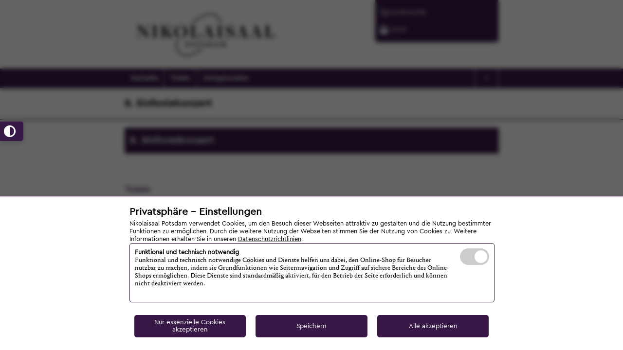

--- FILE ---
content_type: text/html; charset=utf-8
request_url: https://nikolaisaal-webshop.tkt-datacenter.net/de/produktion/e952d356-6833-4c67-a843-1add974a7c1f/72
body_size: 36486
content:



<!DOCTYPE html>
<html xmlns="http://www.w3.org/1999/xhtml">

<head>
    


<meta name="viewport" content="width=device-width, initial-scale=1" />
<meta name="copyright" content="bilettix GmbH" />

<meta name="language" content="de" />
<meta name="author" content="Nikolaisaal Potsdam" />

    <title>8. Sinfoniekonzert</title>

<link rel="icon" href="/Skins/.bx/images/favicon.svg" />


<script type="text/javascript">
    window['webshopdata'] = window['webshopdata'] || {};
    window.webshopdata.configuration = {"bx|i18n.enabled":true,"bx|i18n.language":"de","bx|webshop.info.box.content":"<h2>Kontakt</h2>\r\n<p><strong>Musikfestspiele Sanssouci und Nikolaisaal Potsdam gGmbH </strong><br />Wilhelm-Staab-Str. 10/11<br />D-14467 Potsdam</p>\r\n<table>\r\n<tbody>\r\n<tr>\r\n<td>Tel.:</td>\r\n<td><span>+49 (0)331-28 888 28</span></td>\r\n</tr>\r\n<tr>\r\n<td>E-Mail:</td>\r\n<td><span style=\"color: #000000;\"><a href=\"mailto:service@musikfestspiele-potsdam.de\"><span style=\"color: #000000;\">service@nikolaisaal.de</span></a></span></td>\r\n</tr>\r\n<tr>\r\n<td>Web:</td>\r\n<td><span style=\"color: #000000;\"><a href=\"http://www.musikfestspiele-potsdam.de\"><span style=\"color: #000000;\">www.nikolaisaal.de</span></a></span></td>\r\n</tr>\r\n</tbody>\r\n</table>","bx|amazon.pay.merchantId":"","bx|amazon.pay.publicKeyId":"","bx|amazon.pay.currency":"EUR","bx|amazon.pay.language":"de_DE","bx|filter.key.eventIndex":"EventIndexFilterKey","bx|filter.key.homeIndex":"HomeIndexFilterKey","bx|filter.key.ringletIndex":"RingletIndexFilterKey","bx|filter.key.selectionOffer":"SelectionOfferFilterKey"};

    if (true) {
        window.sessionStorage.setItem('translations_1', JSON.stringify({"defaultPrice":"Standard Preis","Alle akzeptieren":"Alle akzeptieren","Nur essenzielle Cookies akzeptieren":"Nur essenzielle Cookies akzeptieren","Informationen anzeigen":"Informationen anzeigen","Google Ads":"Google Ads","Google Analytics":"Google Analytics","ThirdPartyAd1":"ThirdPartyAd1","ThirdPartyAd2":"ThirdPartyAd2","ThirdPartyAd3":"ThirdPartyAd3"}));
    }
    window.sessionStorage.setItem('activeLang', '1');


    window.webshopdata.pagetype = 'EventShow';
    window.webshopdata.pagetitle = '8. Sinfoniekonzert';
</script><link href="/Skins/niko-bundle?v=V8xCQmTMjtGh0-6f-XpSL0Aypw-hMr23DHXK_LzEmqE1" rel="stylesheet"/>
<script src="/Scripts/bundle?v=lrwnNey4en48MREN14wWqf4F4htgpow_xd_n02dmqhU1"></script>
    <script type="module" src="/Scripts/bilettix-hallplan-view-ts.esm.js?v=0120"></script>
    <script src="https://static-eu.payments-amazon.com/checkout.js"></script>

</head>

<body id="EventShowPage">
    <div id="accessibility_wrapper">

        <button id="accessibility_button" title="Kontrastmodus aktivieren" aria-labelledby="contrast_btn_icon">
            
            <i id="contrast_btn_icon" class="fa-solid fa-circle-half-stroke" aria-label="Kontrastmodus aktivieren" role="img"></i>
        </button>
    </div>

    <noscript>
        <div class="snippet "><p><strong>JavaScript ist in Ihrem Browser deaktiviert.</strong><br />Sie müssen JavaScript in Ihrem Browser aktivieren, um diesen Shop nutzen zu können.</p></div>
    </noscript>

    <div id="loading-background">
        <div class="page-loader">
            <svg class="circular" viewBox="25 25 50 50">
                <circle class="path" cx="50" cy="50" r="20" fill="none" stroke-width="2" stroke-miterlimit="10" />
            </svg>
        </div>
    </div>

    <div id="modaloverlay"></div>

    <div id="userFlashesHolder" class="empty"></div>


            <div id="cookieDisclaimerOverlay">
                <div id="cookieDisclaimer" class="bottom">
                    <div class="content">
                        <span class="disclaimerText">
                            <H1>Privatsphäre - Einstellungen</H1>
                            Nikolaisaal Potsdam verwendet Cookies, um den Besuch dieser Webseiten attraktiv zu gestalten und die Nutzung bestimmter Funktionen zu erm&ouml;glichen. Durch die weitere Nutzung der Webseiten stimmen Sie der Nutzung von Cookies zu.

Weitere Informationen erhalten Sie in unseren <span class="privacyLink" onclick="bx.webshop.ui.Dialog.DIALOG_OK_NO_ICON(document.getElementById('policy').innerHTML)">Datenschutzrichtlinien</span>.                                <span id="policy" style="display:none">
                                    <div class="frame frame-ruler-after frame-type-text frame-background- frame-no-backgroundimage frame-space-before-none frame-space-after-none">
<div class="frame-container">
<div class="frame-inner">
<h2>Datenschutzerkl&#228;rung</h2>
<p>Die Datenverarbeitung auf dieser Website erfolgt durch den Websitebetreiber. Dessen Kontaktdaten k&#246;nnen Sie dem Impressum dieser Website entnehmen.<br /><br /> Wir nehmen den Schutz Ihrer personenbezogenen Daten sehr ernst und verarbeiten diese im Einklang mit den jeweils anwendbaren gesetzlichen Datenschutzanforderungen. Personenbezogene Daten im Sinne dieser Information sind s&#228;mtliche Informationen, die einen Bezug zu Ihrer Person aufweisen k&#246;nnen. Bitte bedenken Sie, dass die Daten&#252;bertragung im Internet grunds&#228;tzlich mit Sicherheitsl&#252;cken bedacht sein kann.<br /><br /> Anhand der nachfolgenden Informationen m&#246;chten wir bez&#252;glich der Verarbeitung Ihrer personenbezogenen Daten durch uns aufkl&#228;ren. Weiterf&#252;hrend m&#246;chten wir Ihnen einen &#220;berblick &#252;ber Ihre Rechte aus dem Datenschutzrecht geben.<br /><br /> Sie haben jederzeit das Recht unentgeltlich Auskunft &#252;ber Herkunft, Empf&#228;nger und Zweck Ihrer gespeicherten personenbezogenen Daten zu erhalten. Sie haben au&#223;erdem ein Recht, die Berichtigung, Sperrung oder L&#246;schung dieser Daten zu verlangen. Hierzu sowie zu weiteren Fragen zum Thema Datenschutz k&#246;nnen Sie sich jederzeit unter der im Impressum angegebenen Adresse an uns wenden. Des Weiteren steht Ihnen ein Beschwerderecht bei der zust&#228;ndigen Aufsichtsbeh&#246;rde zu.</p>
</div>
</div>
</div>
<div class="frame frame-ruler-after frame-type-text frame-background- frame-no-backgroundimage frame-space-before-none frame-space-after-none">
<div class="frame-container">
<div class="frame-inner">
<h3>Zugriffsdaten</h3>
<p>Der Websitebetreiber bzw. Seitenprovider erhebt Daten &#252;ber Zugriffe auf die Seite und speichert diese als &#8222;Server Logfiles&#8220; ab. Folgende Daten werden so protokolliert:<br /> - Besuchte Website<br /> - Uhrzeit zum Zeitpunkt des Zugriffes<br /> - Menge der gesendeten Daten in Byte<br /> - Quelle/Verweis, von welchem Sie auf die Seite gelangten<br /> - Verwendeter Browser<br /> - Verwendetes Betriebssystem<br /> - Verwendete IP<br /> - Adresse<br /><br /> Die erhobenen Daten dienen lediglich statistischen Auswertungen und zur Verbesserung der Website.</p>
</div>
</div>
</div>
<div class="frame frame-ruler-after frame-type-text frame-background- frame-no-backgroundimage frame-space-before-none frame-space-after-none">
<div class="frame-container">
<div class="frame-inner">
<h3>Server-Logfiles</h3>
<p>Der Provider der Seiten erhebt und speichert automatisch Informationen in so genannten Server-Log Files, die Ihr Browser automatisch an uns &#252;bermittelt. Dies sind: Browsertyp und Browserversion, verwendetes Betriebssystem, Referrer URL, Hostname des zugreifenden Rechners, Uhrzeit der Serveranfrage. Diese Daten sind nicht bestimmten Personen zuordenbar. Eine Zusammenf&#252;hrung dieser Daten mit anderen Datenquellen wird nicht vorgenommen. Wir behalten uns vor, diese Daten nachtr&#228;glich zu pr&#252;fen, wenn uns konkrete Anhaltspunkte f&#252;r eine rechtswidrige Nutzung bekannt werden.</p>
</div>
</div>
</div>
<div class="frame frame-ruler-after frame-type-text frame-background- frame-no-backgroundimage frame-space-before-none frame-space-after-none">
<div class="frame-container">
<div class="frame-inner">
<h3>Umgang mit personenbezogenen Daten</h3>
<p>Der Websitebetreiber erhebt, nutzt und gibt Ihre personenbezogenen Daten nur dann weiter, wenn dies im gesetzlichen Rahmen erlaubt ist oder Sie in die Datenerhebung einwilligen. Als personenbezogene Daten gelten s&#228;mtliche Informationen, welche dazu dienen, Ihre Person zu bestimmen und welche zu Ihnen zur&#252;ckverfolgt werden k&#246;nnen &#8211; also beispielsweise Ihr Name, Ihre E-Mail-Adresse und Telefonnummer.</p>
</div>
</div>
</div>
<div class="frame frame-ruler-after frame-type-text frame-background- frame-no-backgroundimage frame-space-before-none frame-space-after-none">
<div class="frame-container">
<div class="frame-inner">
<h3>Umgang mit Kontaktdaten</h3>
<p>Nehmen Sie mit dem Websitebetreiber durch die angebotenen Kontaktm&#246;glichkeiten Verbindung auf, werden Ihre Angaben gespeichert, damit auf diese zur Bearbeitung und Beantwortung Ihrer Anfrage zur&#252;ckgegriffen werden kann. Ohne Ihre Einwilligung werden diese Daten nicht an Dritte weitergegeben.</p>
</div>
</div>
</div>
<div class="frame frame-ruler-after frame-type-text frame-background- frame-no-backgroundimage frame-space-before-none frame-space-after-none">
<div class="frame-container">
<div class="frame-inner">
<h3>Sicherheit bei der Verarbeitung pers&#246;nlicher Daten</h3>
<p>Die verantwortliche Stelle setzt technische und organisatorische Sicherheitsma&#223;nahmen ein, um Ihre verwalteten Daten gegen zuf&#228;llige oder vors&#228;tzliche Manipulationen, Verlust, Zerst&#246;rung oder gegen den Zugriff unberechtigter Personen zu sch&#252;tzen. Unsere Sicherheitsma&#223;nahmen werden entsprechend der technologischen Entwicklung fortlaufend verbessert.</p>
</div>
</div>
</div>
<div class="frame frame-ruler-after frame-type-text frame-background- frame-no-backgroundimage frame-space-before-none frame-space-after-none">
<div class="frame-container">
<div class="frame-inner">
<h3>Kontaktformular</h3>
<p>Wenn Sie uns per Kontaktformular Anfragen zukommen lassen, werden Ihre Angaben aus dem Anfrageformular inklusive der von Ihnen dort angegebenen Kontaktdaten zwecks Bearbeitung der Anfrage und f&#252;r den Fall von Anschlussfragen bei uns gespeichert. Diese Daten geben wir nicht ohne Ihre Einwilligung weiter.<br />Die Verarbeitung der in das Kontaktformular eingegebenen Daten erfolgt somit ausschlie&#223;lich auf Grundlage Ihrer Einwilligung (Art. 6 Abs. 1 lit. a DSGVO). Sie k&#246;nnen diese Einwilligung jederzeit widerrufen. Dazu reicht eine formlose Mitteilung per E-Mail an uns. Die Rechtm&#228;&#223;igkeit der bis zum Widerruf erfolgten Datenverarbeitungsvorg&#228;nge bleibt vom Widerruf unber&#252;hrt.</p>
</div>
</div>
</div>
<div class="frame frame-ruler-after frame-type-text frame-background- frame-no-backgroundimage frame-space-before-none frame-space-after-none">
<div class="frame-container">
<div class="frame-inner">
<h3>Cookies</h3>
<p>Diese Website verwendet ausschlie&#223;lich funktionsbezogene und technisch notwendige Cookies. Diese sogenannten &#187;Session-Cookies&#171;, werden nur f&#252;r die Dauer einer Internetsitzung auf dem Endger&#228;t f&#252;r notwendige Basisfunktionen wie Datums- bzw. Filterauswahl gesetzt. Dabei handelt es sich um kleine Textdateien, welche auf Ihrem Endger&#228;t gespeichert werden. Die Speicherdauer ist auf die Session begrenzt und wird gel&#246;scht, sobald der Browser geschlossen wird. Ihr Browser greift auf diese Dateien zu. Durch den Einsatz von Cookies erh&#246;ht sich die Benutzerfreundlichkeit und Sicherheit dieser Website. G&#228;ngige Browser bieten die Einstellungsoption, Cookies nicht zuzulassen.<br /> Hinweis: Es ist nicht gew&#228;hrleistet, dass Sie auf alle Funktionen dieser Website ohne Einschr&#228;nkungen zugreifen k&#246;nnen, wenn Sie entsprechende Einstellungen vornehmen. Sie k&#246;nnen die Speicherung der Cookies durch eine entsprechende Einstellung Ihrer Browser-Software verhindern; wir weisen Sie jedoch darauf hin, dass Sie in diesem Fall gegebenenfalls nicht s&#228;mtliche Funktionen dieser Website vollumf&#228;nglich werden nutzen.</p>
</div>
</div>
</div>
<div class="frame frame-ruler-after frame-type-text frame-background- frame-no-backgroundimage frame-space-before-none frame-space-after-none">
<div class="frame-container">
<div class="frame-inner">
<h3>Nutzung von YouTube</h3>
<p>Unsere Website nutzt Plugins der von Google betriebenen Seite YouTube. Betreiber der Seiten ist die YouTube, LLC, 901 Cherry Ave., San Bruno, CA 94066, USA.<br />Wenn Sie eine unserer mit einem YouTube-Plugin ausgestatteten Seiten besuchen, wird eine Verbindung zu den Servern von YouTube hergestellt. Dabei wird dem YouTube-Server mitgeteilt, welche unserer Seiten Sie besucht haben.<br />Wenn Sie in Ihrem YouTube-Account eingeloggt sind, erm&#246;glichen Sie YouTube, Ihr Surfverhalten direkt Ihrem pers&#246;nlichen Profil zuzuordnen. Dies k&#246;nnen Sie verhindern, indem Sie sich aus Ihrem YouTube-Account ausloggen.<br />Die Nutzung von YouTube erfolgt im Interesse einer ansprechenden Darstellung unserer Online-Angebote. Dies stellt ein berechtigtes Interesse im Sinne von Art. 6 Abs. 1 lit. f DSGVO dar.</p>
<p>Weitere Informationen zum Umgang mit Nutzerdaten finden Sie in der Datenschutzerkl&#228;rung von YouTube unter: <a href="https://www.google.de/intl/de/policies/privacy" target="_blank">www.google.de/intl/de/policies/privacy</a>.</p>
</div>
</div>
</div>
<div class="frame frame-ruler-after frame-type-text frame-background- frame-no-backgroundimage frame-space-before-none frame-space-after-none">
<div class="frame-container">
<div class="frame-inner">
<h3>Einbindung von Diensten und Inhalten Dritter</h3>
<p>Es kann vorkommen, dass innerhalb dieses Onlineangebotes Inhalte Dritter, wie z.B. RSS-Feeds oder Grafiken von anderen Webseiten eingebunden werden. Dies setzt immer voraus, dass die Anbieter dieser Inhalte (nachfolgend bezeichnet als "Dritt-Anbieter") die IP-Adresse der Nutzer wahrnehmen. Denn ohne die IP-Adresse, k&#246;nnten sie die Inhalte nicht an den Browser des jeweiligen Nutzers senden. Die IP-Adresse ist damit f&#252;r die Darstellung dieser Inhalte erforderlich. Der Anbieter bem&#252;ht sich nur solche Inhalte zu verwenden, deren jeweilige Anbieter die IP-Adresse lediglich zur Auslieferung der Inhalte verwenden. Jedoch hat der Anbieter dieser Seite keinen Einfluss darauf, falls die Dritt-Anbieter die IP-Adresse z.B. f&#252;r statistische Zwecke speichern. Soweit dies bekannt ist, werden die Nutzer aufgekl&#228;rt.</p>
</div>
</div>
</div>
<div class="frame frame-ruler-after frame-type-text frame-background- frame-no-backgroundimage frame-space-before-none frame-space-after-none">
<div class="frame-container">
<div class="frame-inner">
<h3>Web Fonts</h3>
<p>Diese Seite nutzt zur einheitlichen Darstellung von Schriftarten so genannte Web Fonts. Beim Aufruf einer Seite l&#228;dt Ihr Browser die ben&#246;tigten Web Fonts in ihren Browsercache, um Texte und Schriftarten korrekt anzuzeigen. Die Nutzung von Web Fonts erfolgt im Interesse einer einheitlichen und ansprechenden Darstellung unserer Online-Angebote. Dies stellt ein berechtigtes Interesse im Sinne von Art. 6 Abs. 1 lit. f DSGVO dar. Wenn Ihr Browser Web Fonts nicht unterst&#252;tzt, wird eine Standardschrift von Ihrem Computer genutzt.</p>
</div>
</div>
</div>
<div class="frame frame-ruler-after frame-type-text frame-background- frame-no-backgroundimage frame-space-before-none frame-space-after-none">
<div class="frame-container">
<div class="frame-inner">
<h3>Newsletter-Abonnement</h3>
<p>Der Websitebetreiber bietet Ihnen einen Newsletter an, in welchem er Sie &#252;ber aktuelle Geschehnisse und Angebote informiert. M&#246;chten Sie den Newsletter abonnieren, m&#252;ssen Sie eine valide E-Mail-Adresse angeben.<br />Rechte des Nutzers: Auskunft, Berichtigung und L&#246;schung<br />Sie als Nutzer erhalten auf Antrag Ihrerseits kostenlose Auskunft dar&#252;ber, welche personenbezogenen Daten &#252;ber Sie gespeichert wurden. Sofern Ihr Wunsch nicht mit einer gesetzlichen Pflicht zur Aufbewahrung von Daten (z. B. Vorratsdatenspeicherung) kollidiert, haben Sie ein Anrecht auf Berichtigung falscher Daten und auf die Sperrung oder L&#246;schung Ihrer personenbezogenen Daten.</p>
</div>
</div>
</div>
<div class="frame frame-ruler-after frame-type-text frame-background- frame-no-backgroundimage frame-space-before-none frame-space-after-none">
<div class="frame-container">
<div class="frame-inner">
<h3>Ver&#246;ffentlichung von Stellenanzeigen / Online-Stellenbewerbungen</h3>
<p>Ihre Bewerbungsdaten werden zum Zwecke der Abwicklung des Bewerbungsverfahrens elektronisch von uns erhoben und verarbeitet. Folgt auf Ihre Bewerbung der Abschluss eines Anstellungsvertrages, so k&#246;nnen Ihre &#252;bermittelten Daten zum Zwecke des &#252;blichen Organisations- und Verwaltungsprozesses unter Beachtung der einschl&#228;gigen rechtlichen Vorschriften von uns in Ihrer Personalakte gespeichert werden. Die L&#246;schung der von Ihnen &#252;bermittelten Daten erfolgt bei Zur&#252;ckweisung Ihrer Stellenbewerbung automatisch zwei Monate nach Bekanntgabe der Zur&#252;ckweisung. Dies gilt nicht, wenn aufgrund gesetzlicher Erfordernisse (beispielsweise der Beweispflicht nach dem Allgemeinen Gleichbehandlungsgesetz) eine l&#228;ngere Speicherung notwendig ist oder wenn Sie einer l&#228;ngeren Speicherung in unserer Interessenten-Datenbank ausdr&#252;cklich zugestimmt haben.</p>
</div>
</div>
</div>
<div class="frame frame-ruler-after frame-type-text frame-background- frame-no-backgroundimage frame-space-before-none frame-space-after-none">
<div class="frame-container">
<div class="frame-inner">
<h3>Onlinekauf von Karten</h3>
<p>Wenn Sie auf dieser Website online Karten kaufen, werden Sie an unseren Dienstleister SWH Software GmbH weitergeleitet. Beim Wechsel auf die Seite des Ticketverkaufs, k&#246;nnen Sie die Datenschutzerkl&#228;rung der SWH Software GmbH einsehen oder Sie nutzen folgenden Link: <a href="https://tickets.vibus.de/00100440000000/Datenschutz.aspx" title="Datenschutzerkl&#228;rung tickets.vibus.de" class="external-link-new-window" target="_blank">https://tickets.vibus.de/00100440000000/Datenschutz.aspx</a></p>
</div>
</div>
</div>
<div class="frame frame-ruler-after frame-type-text frame-background- frame-no-backgroundimage frame-space-before-none frame-space-after-none">
<div class="frame-container">
<div class="frame-inner">
<h3>&#196;nderung unserer Datenschutzbestimmungen</h3>
<p>Wir behalten uns vor, diese Datenschutzerkl&#228;rung gelegentlich anzupassen, damit sie stets den aktuellen rechtlichen Anforderungen entspricht oder um &#196;nderungen unserer Leistungen in der Datenschutzerkl&#228;rung umzusetzen, z. B. bei der Einf&#252;hrung neuer Services. F&#252;r Ihren erneuten Besuch gilt dann die neue Datenschutzerkl&#228;rung.</p>
</div>
</div>
</div>
<div class="frame frame-ruler-after frame-type-text frame-background- frame-no-backgroundimage frame-space-before-none frame-space-after-none">
<div class="frame-container">
<div class="frame-inner">
<h3>Weitere Nutzung</h3>
<p>Der Nutzung von im Rahmen der Impressumspflicht ver&#246;ffentlichten Kontaktdaten durch Dritte zur &#220;bersendung von nicht ausdr&#252;cklich angeforderter Werbung und Informationsmaterialien wird hiermit ausdr&#252;cklich widersprochen. Der Betreiber der Seiten beh&#228;lt sich ausdr&#252;cklich rechtliche Schritte im Falle der unverlangten Zusendung von Werbeinformationen, etwa durch Spam-Mails, vor.</p>
</div>
</div>
</div>
<div class="frame frame-ruler-after frame-type-text frame-background- frame-no-backgroundimage frame-space-before-none frame-space-after-none">
<div class="frame-container">
<div class="frame-inner">
<h3>Beschwerderecht bei der zust&#228;ndigen Aufsichtsbeh&#246;rde</h3>
<p>Im Falle datenschutzrechtlicher Verst&#246;&#223;e steht dem Betroffenen ein Beschwerderecht bei der zust&#228;ndigen Aufsichtsbeh&#246;rde zu. Zust&#228;ndige Aufsichtsbeh&#246;rde in datenschutzrechtlichen Fragen ist der Landesdatenschutzbeauftragte des Bundeslandes, in dem unser Unternehmen seinen Sitz hat. Eine Liste der Datenschutzbeauftragten sowie deren Kontaktdaten k&#246;nnen folgendem Link entnommen werden:&#160;<a href="https://www.bfdi.bund.de/DE/Infothek/Anschriften_Links/anschriften_links-node.html" class="external-link-new-window" target="_blank">https://www.bfdi.bund.de/DE/Infothek/Anschriften_Links/anschriften_links-node.html</a>.</p>
</div>
</div>
</div>
<div class="frame frame-ruler-after frame-type-text frame-background- frame-no-backgroundimage frame-space-before-none frame-space-after-none">
<div class="frame-container">
<div class="frame-inner">
<h3>Links zu anderen Websites</h3>
<p>Die Website enth&#228;lt Links zu anderen Websites. Wir haben keinen Einfluss darauf, dass deren Betreiber die Datenschutzbestimmungen einhalten. Diese Datenschutzerkl&#228;rung bezieht sich ausschlie&#223;lich auf unsere Website.</p>
</div>
</div>
</div>
<div class="frame frame-ruler-after frame-type-text frame-background- frame-no-backgroundimage frame-space-before-none frame-space-after-none">
<div class="frame-container">
<div class="frame-inner">
<h3>Fragen</h3>
<p>F&#252;r Fragen, Kommentare und Anregungen zum Thema Datenschutz wenden Sie sich bitte per E-Mail an uns. Die schnelle Entwicklung des Internet macht es von Zeit zu Zeit erforderlich, dass Anpassungen dieser Richtlinie durchgef&#252;hrt werden.</p>
</div>
</div>
</div>
<div class="frame frame-ruler-after frame-type-text frame-background- frame-no-backgroundimage frame-space-before-none frame-space-after-none">
<div class="frame-container">
<div class="frame-inner">
<h3>Verantwortliche Stelle und unseren Datenschutzbeauftragten erreichen Sie wie folgt:</h3>
<p>Musikfestspiele Sanssouci und Nikolaisaal Potsdam gGmbH<br /> Herr Axel Gr&#252;nert<br /> Wilhelm-Staab-Stra&#223;e 10-11<br /> 14467 Potsdam<br /><a class="mail">gruenert(at)musikfestspiele-potsdam.de</a></p>
</div>
</div>
</div>
                                </span>
                        </span>

                        <form action="/cookies/bestaetigt" method="post">
                            <input type="hidden" value="true" name="cookiesConfirmed" />
                                <div class="providerDescription">
                                    <div class="innerContainer">
                                        <div class="innerText">
                                            <b>Funktional und technisch notwendig</b><br />
                                            <p>Funktional und technisch notwendige Cookies und Dienste helfen uns dabei, den Online-Shop für Besucher nutzbar zu machen, indem sie Grundfunktionen wie Seitennavigation und Zugriff auf sichere Bereiche des Online-Shops ermöglichen. Diese Dienste sind standardmäßig aktiviert, für den Betrieb der Seite erforderlich und können nicht deaktiviert werden.</p>
                                        </div>
                                    </div>
                                    <div class="providerCheckbutton">
                                        <div class="disabled">
                                            <label class="switch">
                                                    <input readonly="readonly" checked type="checkbox" name="cookieBannerConfirmed" value="true">
                                                <span class="slider round"></span>
                                            </label>
                                        </div>
                                    </div>
                                </div>
                                <br />
                            <input type="hidden" id="cookieConfirmedOption" name="consentState" />
                            <div style="display:flex">
                                <button id="cookie-reject" class="cookie-reject" style="float: right; margin: 10px; width: 100%; " type="submit">Nur essenzielle Cookies akzeptieren</button>
                                <button id="cookie-confirm" class="cookie-confirm" style="float: right; margin: 10px; width: 100%; " type="submit">Speichern</button>
                                <button id="cookie-acceptall" class="cookie-acceptall" style="float:right; margin:10px; width:100%;" type="submit">Alle akzeptieren</button>
                            </div>
                        </form>
                    </div>
                </div>
            </div>



<div id="header" style="">
    <a id="mainlogo"
       href="/"
       target="home">
        <img src="/Skins/niko/images/logo.svg" />
    </a>

    <div class="nav-container">
        <div class="topnavigationHolder">

            <div id="topnavigation" class="navigation">
                <a id="cartbutton" href="/de/warenkorb" rel="internal">
                    <svg class="icon" xmlns="http://www.w3.org/2000/svg" viewBox="0 0 122.9 107.5">
                        <g>
                            <path fill="#FFF" d="M3.9,7.9C1.8,7.9,0,6.1,0,3.9C0,1.8,1.8,0,3.9,0h10.2c0.1,0,0.3,0,0.4,0c3.6,0.1,6.8,0.8,9.5,2.5c3,1.9,5.2,4.8,6.4,9.1 c0,0.1,0,0.2,0.1,0.3l1,4H119c2.2,0,3.9,1.8,3.9,3.9c0,0.4-0.1,0.8-0.2,1.2l-10.2,41.1c-0.4,1.8-2,3-3.8,3v0H44.7 c1.4,5.2,2.8,8,4.7,9.3c2.3,1.5,6.3,1.6,13,1.5h0.1v0h45.2c2.2,0,3.9,1.8,3.9,3.9c0,2.2-1.8,3.9-3.9,3.9H62.5v0 c-8.3,0.1-13.4-0.1-17.5-2.8c-4.2-2.8-6.4-7.6-8.6-16.3l0,0L23,13.9c0-0.1,0-0.1-0.1-0.2c-0.6-2.2-1.6-3.7-3-4.5 c-1.4-0.9-3.3-1.3-5.5-1.3c-0.1,0-0.2,0-0.3,0H3.9L3.9,7.9z M96,88.3c5.3,0,9.6,4.3,9.6,9.6c0,5.3-4.3,9.6-9.6,9.6 c-5.3,0-9.6-4.3-9.6-9.6C86.4,92.6,90.7,88.3,96,88.3L96,88.3z M53.9,88.3c5.3,0,9.6,4.3,9.6,9.6c0,5.3-4.3,9.6-9.6,9.6 c-5.3,0-9.6-4.3-9.6-9.6C44.3,92.6,48.6,88.3,53.9,88.3L53.9,88.3z M33.7,23.7l8.9,33.5h63.1l8.3-33.5H33.7L33.7,23.7z" />
                        </g>
                    </svg>
                    <div class="cart-header">
                        <span class="cart">Warenkorb</span>
                        <span class="badge">
                            
                        </span>
                    </div>
                </a>

                <a id="loginbutton" href="/de/anmelden">
                    <svg class="icon" xmlns="http://www.w3.org/2000/svg" viewBox="0 0 96.108 122.88">
                        <g>
                            <path fill="#FFF" fill-rule="evenodd" clip-rule="evenodd" d="M2.892,56.036h8.959v-1.075V37.117c0-10.205,4.177-19.484,10.898-26.207v-0.009 C29.473,4.177,38.754,0,48.966,0C59.17,0,68.449,4.177,75.173,10.901l0.01,0.009c6.721,6.723,10.898,16.002,10.898,26.207v17.844 v1.075h7.136c1.59,0,2.892,1.302,2.892,2.891v61.062c0,1.589-1.302,2.891-2.892,2.891H2.892c-1.59,0-2.892-1.302-2.892-2.891 V58.927C0,57.338,1.302,56.036,2.892,56.036L2.892,56.036z M26.271,56.036h45.387v-1.075V36.911c0-6.24-2.554-11.917-6.662-16.03 l-0.005,0.004c-4.111-4.114-9.787-6.669-16.025-6.669c-6.241,0-11.917,2.554-16.033,6.665c-4.109,4.113-6.662,9.79-6.662,16.03 v18.051V56.036L26.271,56.036z M49.149,89.448l4.581,21.139l-12.557,0.053l3.685-21.423c-3.431-1.1-5.918-4.315-5.918-8.111 c0-4.701,3.81-8.511,8.513-8.511c4.698,0,8.511,3.81,8.511,8.511C55.964,85.226,53.036,88.663,49.149,89.448L49.149,89.448z" />
                        </g>
                    </svg>
                    <span class="label">Login</span>
                </a>
            </div>
        </div>
    </div>
</div>            <div id="navigationbar">
                <div class="menu">



<ul id="categorynavigation" class="navigation buttons">
        <li class="item  first">
            <a href="https://www.nikolaisaal.de" class="">
                <span class="label">Startseite</span>
            </a>

        </li>
        <li class="item ">
            <a href="https://www.nikolaisaal.de/programm/gesamtprogramm.html" class="">
                <span class="label">Tickets</span>
            </a>

        </li>
        <li class="item  last">
            <a href="/de/kategorie/3" class="">
                <span class="label">Wertgutscheine</span>
            </a>

        </li>

        <li class="item info-box">
            <button class="info-button">?</button>
        </li>
</ul>

                    <div class="mobile-footer">
                        <a id="loginbutton" href="/de/anmelden">
                            <svg class="icon" xmlns="http://www.w3.org/2000/svg" viewBox="0 0 96.108 122.88">
                                <g>
                                    <path fill="#FFF" fill-rule="evenodd" clip-rule="evenodd" d="M2.892,56.036h8.959v-1.075V37.117c0-10.205,4.177-19.484,10.898-26.207v-0.009 C29.473,4.177,38.754,0,48.966,0C59.17,0,68.449,4.177,75.173,10.901l0.01,0.009c6.721,6.723,10.898,16.002,10.898,26.207v17.844 v1.075h7.136c1.59,0,2.892,1.302,2.892,2.891v61.062c0,1.589-1.302,2.891-2.892,2.891H2.892c-1.59,0-2.892-1.302-2.892-2.891 V58.927C0,57.338,1.302,56.036,2.892,56.036L2.892,56.036z M26.271,56.036h45.387v-1.075V36.911c0-6.24-2.554-11.917-6.662-16.03 l-0.005,0.004c-4.111-4.114-9.787-6.669-16.025-6.669c-6.241,0-11.917,2.554-16.033,6.665c-4.109,4.113-6.662,9.79-6.662,16.03 v18.051V56.036L26.271,56.036z M49.149,89.448l4.581,21.139l-12.557,0.053l3.685-21.423c-3.431-1.1-5.918-4.315-5.918-8.111 c0-4.701,3.81-8.511,8.513-8.511c4.698,0,8.511,3.81,8.511,8.511C55.964,85.226,53.036,88.663,49.149,89.448L49.149,89.448z" />
                                </g>
                            </svg>
                            <span class="label">Login</span>
                        </a>

                            <button class="info-button">?</button>
                    </div>
                </div>
                <div class="burger-menu">
                    <svg xmlns="http://www.w3.org/2000/svg" height="25" width="25">
                        <g transform="translate(3.9661017,3.5677966)">
                            <g transform="matrix(0.793666,0,0,0.822399,-4.04024,-3.9916)">
                                <path style="opacity: 0.8; fill: #FFFFFF; stroke: #FFFFFF; stroke-width: 4; stroke-linecap: round; stroke-miterlimit: 4" d="m 5.09028,4.85182 21.9686,22.1472" />
                                <path style="opacity: 0.8; fill: #FFFFFF; stroke: #FFFFFF; stroke-width: 4; stroke-linecap: round; stroke-miterlimit: 4" d="M 5.09028,26.99902 27.05888,4.85182" />
                            </g>
                        </g>
                    </svg>
                </div>
            </div>


    <div id="headline">
        <div class="content">
            <h1>8. Sinfoniekonzert</h1>

            <div id="ticketTimeOutDisplay" class="inactive">
                <span class="label">Reservierungszeit<br />für Ihre Tickets</span><span class="display"></span>
            </div>

            <div class="mobile-holder">
                <a id="cartbutton" href="/de/warenkorb">
                    <svg xmlns="http://www.w3.org/2000/svg" x="0px" y="0px" width="30px" height="30px" viewBox="0 0 422 437" enable-background="new 0 0 422 437">
                        <path fill-rule="evenodd" clip-rule="evenodd" d="M400.5,201.5l-274.5,45c-25.5,22.5,1.504,42,1.504,42L396,290v37.5l-295.5-3
                                                                     c-12-7.5-20.992-31.5-24-52.5c-3-21,19.5-43.5,19.5-43.5L49.508,53H24l-6-33h64.504L99,74l307.5-1.5L400.5,201.5z M153,341
	                                                                 c22.367,0,40.5,18.129,40.5,40.5c0,22.367-18.133,40.5-40.5,40.5c-22.371,0-40.496-18.133-40.496-40.5
	                                                                 C112.504,359.129,130.629,341,153,341z M351,341c22.375,0,40.5,18.129,40.5,40.5c0,22.367-18.125,40.5-40.5,40.5
	                                                                 c-22.363,0-40.5-18.133-40.5-40.5C310.5,359.129,328.637,341,351,341z" />
                    </svg>
                    <span class="badge">
                        
                    </span>
                </a>

                    <div class="burger-menu">
                        <svg viewBox="0 0 100 60" width="30" height="30">
                            <rect width="100" height="10"></rect>
                            <rect y="30" width="100" height="10"></rect>
                            <rect y="60" width="100" height="10"></rect>
                        </svg>
                    </div>
            </div>
        </div>
    </div>
    <div id="sitewrapper">


    <div id="event-show">
        <div class="headling">
            <h1>8. Sinfoniekonzert</h1>
        </div>
        <br />
        <ol class="collection table-only ">
            <li class="item noclick">
                <div class="attribute-container info">
                    <div class="attribute">
                    </div>
                </div>
            </li>
        </ol>
        

        <h2>Tickets</h2>

            <ol class="collection">
                <li class="item head performance no-images">

                    <div class="attribute performance"><span>Veranstaltung</span></div>

                    <div class="attribute-container perf-information">
                        <div class="attribute"><span>Ort</span></div>
                        <div class="attribute"><span>Datum</span></div>
                    </div>

                    <div class="attribute"><span>Preis</span></div>

                    <div class="attribute last"></div>
                </li>

                    <li class="item body performance no-images no-image" data-url="/de/veranstaltung/e952d356-6833-4c67-a843-1add974a7c1f/983">


                        <div class="attribute name first">
                            <span>Sinfoniekonzerte 8. Sinfoniekonzert</span>
                        </div>

                        <div class="attribute-container perf-information">
                            <div class="attribute location">
                                <span>Nikolaisaal, Gro&#223;er Saal, Potsdam</span>
                            </div>
                            <div class="attribute date">
                                <span>18.04.2026 19:30 Uhr</span>
                            </div>
                        </div>

                            <div class="attribute price">

    <span class="utilizationdisplay" data-utilization="45"></span>



<div class="price ">

        <span class="prefix">Tickets ab</span>

    <span class="value">23,00</span>
    <span class="currency">&euro;</span>



</div>
                            </div>
                            <div class="attribute button-field">
                                <button class="button">
                                    <span class="label">Jetzt buchen</span>
                                </button>
                            </div>
                    </li>
            </ol>
    </div>




    </div>




<div id="footer">
    <a class="bxbranding" href="http://www.bilettix.net" target="_blank"></a>


<div id="languageswitch">
    <ul id="available-languages">
                <li class="entry language de  active">
                    <a href="/de/produktion/e952d356-6833-4c67-a843-1add974a7c1f/72" title="Deutsch"></a>
                </li>
                <li class="entry language en ">
                    <a href="/en/produktion/e952d356-6833-4c67-a843-1add974a7c1f/72" title="English"></a>
                </li>

    </ul>
</div>



<ul class="navigation">   
        <li class="item   ">
            <a href="/de/page/23" target="_self">
                Impressum
            </a>
        </li>
        <li class="item   ">
            <a href="/de/page/24" target="_self">
                AGB
            </a>
        </li>
        <li class="item   ">
            <a href="/de/page/25" target="_self">
                Datenschutz
            </a>
        </li>
        <li class="item   last ">
            <a href="javascript:resetCookieBanner()" target="_self">
                Cookie Einstellungen
            </a>
        </li>
</ul>
</div>

</body>

</html>

--- FILE ---
content_type: text/css; charset=utf-8
request_url: https://nikolaisaal-webshop.tkt-datacenter.net/Skins/niko-bundle?v=V8xCQmTMjtGh0-6f-XpSL0Aypw-hMr23DHXK_LzEmqE1
body_size: 351629
content:
/* Minification failed. Returning unminified contents.
(3,10): run-time error CSS1030: Expected identifier, found '#cookieDisclaimer'
(3,27): run-time error CSS1031: Expected selector, found ')'
(3,27): run-time error CSS1025: Expected comma or open brace, found ')'
(13,4340): run-time error CSS1039: Token not allowed after unary operator: '-column-width-min'
(13,4436): run-time error CSS1062: Expected semicolon or closing curly-brace, found '-'
(13,6355): run-time error CSS1039: Token not allowed after unary operator: '-column-width-min'
(13,6490): run-time error CSS1062: Expected semicolon or closing curly-brace, found '-'
(13,6613): run-time error CSS1062: Expected semicolon or closing curly-brace, found '-'
(13,7034): run-time error CSS1062: Expected semicolon or closing curly-brace, found '-'
(13,7368): run-time error CSS1062: Expected semicolon or closing curly-brace, found '-'
(13,7537): run-time error CSS1062: Expected semicolon or closing curly-brace, found '-'
(13,7666): run-time error CSS1062: Expected semicolon or closing curly-brace, found '-'
(13,7769): run-time error CSS1062: Expected semicolon or closing curly-brace, found '-'
(13,7875): run-time error CSS1062: Expected semicolon or closing curly-brace, found '-'
(13,7975): run-time error CSS1062: Expected semicolon or closing curly-brace, found '-'
(13,8084): run-time error CSS1062: Expected semicolon or closing curly-brace, found '-'
(13,49247): run-time error CSS1039: Token not allowed after unary operator: '-column-width-min'
(13,49370): run-time error CSS1062: Expected semicolon or closing curly-brace, found '-'
(13,49496): run-time error CSS1062: Expected semicolon or closing curly-brace, found '-'
(13,49630): run-time error CSS1062: Expected semicolon or closing curly-brace, found '-'
(13,49758): run-time error CSS1062: Expected semicolon or closing curly-brace, found '-'
(13,49891): run-time error CSS1062: Expected semicolon or closing curly-brace, found '-'
(13,50023): run-time error CSS1062: Expected semicolon or closing curly-brace, found '-'
(13,50161): run-time error CSS1062: Expected semicolon or closing curly-brace, found '-'
(13,50277): run-time error CSS1062: Expected semicolon or closing curly-brace, found '-'
(13,50399): run-time error CSS1062: Expected semicolon or closing curly-brace, found '-'
(13,70252): run-time error CSS1030: Expected identifier, found '>'
(13,70277): run-time error CSS1031: Expected selector, found ')'
(13,70277): run-time error CSS1025: Expected comma or open brace, found ')'
(15,1203): run-time error CSS1030: Expected identifier, found '>'
(15,1218): run-time error CSS1031: Expected selector, found ')'
(15,1218): run-time error CSS1025: Expected comma or open brace, found ')'
(45,6774): run-time error CSS1030: Expected identifier, found '#open_sidebar_btn'
(45,6806): run-time error CSS1031: Expected selector, found ')'
(45,6806): run-time error CSS1025: Expected comma or open brace, found ')'
(53,16): run-time error CSS1062: Expected semicolon or closing curly-brace, found '-'
(53,65): run-time error CSS1062: Expected semicolon or closing curly-brace, found '-'
(59,25): run-time error CSS1039: Token not allowed after unary operator: '-fa-style-family'
(59,83): run-time error CSS1039: Token not allowed after unary operator: '-fa-style'
(59,261): run-time error CSS1039: Token not allowed after unary operator: '-fa-display'
(59,1183): run-time error CSS1039: Token not allowed after unary operator: '-fa-li-margin'
(59,1275): run-time error CSS1039: Token not allowed after unary operator: '-fa-li-width'
(59,1342): run-time error CSS1039: Token not allowed after unary operator: '-fa-li-width'
(59,1410): run-time error CSS1039: Token not allowed after unary operator: '-fa-border-color'
(59,1453): run-time error CSS1039: Token not allowed after unary operator: '-fa-border-radius'
(59,1496): run-time error CSS1039: Token not allowed after unary operator: '-fa-border-style'
(59,1539): run-time error CSS1039: Token not allowed after unary operator: '-fa-border-width'
(59,1577): run-time error CSS1039: Token not allowed after unary operator: '-fa-border-padding'
(59,1661): run-time error CSS1039: Token not allowed after unary operator: '-fa-pull-margin'
(59,1728): run-time error CSS1039: Token not allowed after unary operator: '-fa-pull-margin'
(59,1804): run-time error CSS1039: Token not allowed after unary operator: '-fa-animation-delay'
(59,1854): run-time error CSS1039: Token not allowed after unary operator: '-fa-animation-direction'
(59,1911): run-time error CSS1039: Token not allowed after unary operator: '-fa-animation-duration'
(59,1970): run-time error CSS1039: Token not allowed after unary operator: '-fa-animation-iteration-count'
(59,2042): run-time error CSS1039: Token not allowed after unary operator: '-fa-animation-timing'
(59,2134): run-time error CSS1039: Token not allowed after unary operator: '-fa-animation-delay'
(59,2184): run-time error CSS1039: Token not allowed after unary operator: '-fa-animation-direction'
(59,2241): run-time error CSS1039: Token not allowed after unary operator: '-fa-animation-duration'
(59,2300): run-time error CSS1039: Token not allowed after unary operator: '-fa-animation-iteration-count'
(59,2372): run-time error CSS1039: Token not allowed after unary operator: '-fa-animation-timing'
(59,2482): run-time error CSS1039: Token not allowed after unary operator: '-fa-animation-delay'
(59,2532): run-time error CSS1039: Token not allowed after unary operator: '-fa-animation-direction'
(59,2589): run-time error CSS1039: Token not allowed after unary operator: '-fa-animation-duration'
(59,2648): run-time error CSS1039: Token not allowed after unary operator: '-fa-animation-iteration-count'
(59,2720): run-time error CSS1039: Token not allowed after unary operator: '-fa-animation-timing'
(59,2835): run-time error CSS1039: Token not allowed after unary operator: '-fa-animation-delay'
(59,2885): run-time error CSS1039: Token not allowed after unary operator: '-fa-animation-direction'
(59,2942): run-time error CSS1039: Token not allowed after unary operator: '-fa-animation-duration'
(59,3001): run-time error CSS1039: Token not allowed after unary operator: '-fa-animation-iteration-count'
(59,3073): run-time error CSS1039: Token not allowed after unary operator: '-fa-animation-timing'
(59,3178): run-time error CSS1039: Token not allowed after unary operator: '-fa-animation-delay'
(59,3228): run-time error CSS1039: Token not allowed after unary operator: '-fa-animation-direction'
(59,3285): run-time error CSS1039: Token not allowed after unary operator: '-fa-animation-duration'
(59,3344): run-time error CSS1039: Token not allowed after unary operator: '-fa-animation-iteration-count'
(59,3416): run-time error CSS1039: Token not allowed after unary operator: '-fa-animation-timing'
(59,3506): run-time error CSS1039: Token not allowed after unary operator: '-fa-animation-delay'
(59,3556): run-time error CSS1039: Token not allowed after unary operator: '-fa-animation-direction'
(59,3613): run-time error CSS1039: Token not allowed after unary operator: '-fa-animation-duration'
(59,3672): run-time error CSS1039: Token not allowed after unary operator: '-fa-animation-iteration-count'
(59,3744): run-time error CSS1039: Token not allowed after unary operator: '-fa-animation-timing'
(59,3827): run-time error CSS1039: Token not allowed after unary operator: '-fa-animation-delay'
(59,3877): run-time error CSS1039: Token not allowed after unary operator: '-fa-animation-direction'
(59,3934): run-time error CSS1039: Token not allowed after unary operator: '-fa-animation-duration'
(59,3993): run-time error CSS1039: Token not allowed after unary operator: '-fa-animation-iteration-count'
(59,4065): run-time error CSS1039: Token not allowed after unary operator: '-fa-animation-timing'
(59,4112): run-time error CSS1062: Expected semicolon or closing curly-brace, found '-'
(59,4218): run-time error CSS1039: Token not allowed after unary operator: '-fa-animation-direction'
(59,4275): run-time error CSS1039: Token not allowed after unary operator: '-fa-animation-duration'
(59,4334): run-time error CSS1039: Token not allowed after unary operator: '-fa-animation-iteration-count'
(59,4406): run-time error CSS1039: Token not allowed after unary operator: '-fa-animation-timing'
(59,4761): run-time error CSS1039: Token not allowed after unary operator: '-fa-beat-scale'
(59,4870): run-time error CSS1039: Token not allowed after unary operator: '-fa-bounce-start-scale-x'
(59,4907): run-time error CSS1039: Token not allowed after unary operator: '-fa-bounce-start-scale-y'
(59,4978): run-time error CSS1039: Token not allowed after unary operator: '-fa-bounce-jump-scale-x'
(59,5014): run-time error CSS1039: Token not allowed after unary operator: '-fa-bounce-jump-scale-y'
(59,5061): run-time error CSS1039: Token not allowed after unary operator: '-fa-bounce-height'
(59,5114): run-time error CSS1039: Token not allowed after unary operator: '-fa-bounce-land-scale-x'
(59,5151): run-time error CSS1039: Token not allowed after unary operator: '-fa-bounce-land-scale-y'
(59,5239): run-time error CSS1039: Token not allowed after unary operator: '-fa-bounce-rebound'
(59,5388): run-time error CSS1039: Token not allowed after unary operator: '-fa-fade-opacity'
(59,5458): run-time error CSS1039: Token not allowed after unary operator: '-fa-beat-fade-opacity'
(59,5540): run-time error CSS1039: Token not allowed after unary operator: '-fa-beat-fade-scale'
(59,5617): run-time error CSS1039: Token not allowed after unary operator: '-fa-flip-x'
(59,5638): run-time error CSS1039: Token not allowed after unary operator: '-fa-flip-y'
(59,5659): run-time error CSS1039: Token not allowed after unary operator: '-fa-flip-z'
(59,5680): run-time error CSS1039: Token not allowed after unary operator: '-fa-flip-angle'
(59,6385): run-time error CSS1039: Token not allowed after unary operator: '-fa-rotate-angle'
(59,6610): run-time error CSS1039: Token not allowed after unary operator: '-fa-stack-z-index'
(59,6718): run-time error CSS1039: Token not allowed after unary operator: '-fa-inverse'
(65,16): run-time error CSS1062: Expected semicolon or closing curly-brace, found '-'
(65,64): run-time error CSS1062: Expected semicolon or closing curly-brace, found '-'
(71,16): run-time error CSS1062: Expected semicolon or closing curly-brace, found '-'
(71,64): run-time error CSS1062: Expected semicolon or closing curly-brace, found '-'
 */
a{color:inherit;cursor:pointer}button{background-color:transparent;color:inherit;border-width:0;padding:0;cursor:pointer}iframe{border:0}input::-moz-focus-inner{border:0;padding:0;margin:0}ul,ol,dd{margin:0;padding:0;list-style:none}h1,h2,h3,h4,h5,h6{margin:0;font-weight:inherit}p{margin:0}*{outline:none !important}html{line-height:1.15;-webkit-text-size-adjust:100%}html.wait,html.wait *{cursor:progress !important}body{margin:0;overflow-x:hidden}main{display:block}hr{box-sizing:content-box;height:0;overflow:visible}pre{font-family:monospace, monospace;font-size:1em}a{background-color:transparent}b,strong{font-weight:bolder}img{border-style:none}button,input,optgroup,select,textarea{font-family:inherit;line-height:1.15;margin:0}button,input{overflow:visible}button,select{text-transform:none}button,[type="button"],[type="reset"],[type="submit"]{-webkit-appearance:button}button::-moz-focus-inner,[type="button"]::-moz-focus-inner,[type="reset"]::-moz-focus-inner,[type="submit"]::-moz-focus-inner{border-style:none;padding:0}button:-moz-focusring,[type="button"]:-moz-focusring,[type="reset"]:-moz-focusring,[type="submit"]:-moz-focusring{outline:1px dotted ButtonText}textarea{overflow:auto}[type="checkbox"],[type="radio"]{box-sizing:border-box;padding:0}[type="number"]::-webkit-inner-spin-button,[type="number"]::-webkit-outer-spin-button{height:auto}[type="search"]{-webkit-appearance:textfield;outline-offset:-2px}[type="search"]::-webkit-search-decoration{-webkit-appearance:none}::-webkit-file-upload-button{-webkit-appearance:button;font:inherit}[hidden]{display:none}html{font-family:Arial, Helvetica, sans-serif;color:#000;line-height:1rem;overflow-y:auto;background-color:#fff}html img{image-rendering:-webkit-optimize-contrast}html body{font-size:0.8rem}html body:focus{outline:none !important}html body input[type="text"]:focus,html body select{background-color:white}html body p{font-size:0.9rem;margin-bottom:1.25rem}html body::-webkit-scrollbar{width:10px;height:10px;transition:1.0s}html body::-webkit-scrollbar-thumb{background-color:rgba(127,127,127,0.6);background-clip:padding-box;border:2px solid transparent;border-radius:5px;transition:1.0s}html body::-webkit-scrollbar-thumb:vertical:hover,html body::-webkit-scrollbar-thumb:horizontal:hover{background-color:#6e6e6e;transition:0.3s}html body::-webkit-scrollbar-track{background-color:transparent}html body::-webkit-scrollbar-thumb:vertical:active,html body::-webkit-scrollbar-thumb:horizontal:active{background:#5f5b5b}html body::-webkit-scrollbar-corner{background:none}html body .clickable{cursor:pointer}html body h1{color:#000;font-weight:bold;font-size:1.3rem;line-height:2rem}html body h2,html body h3,html body h4,html body h5,html body h6{color:#381846;font-size:1rem;font-weight:bold;margin-bottom:1rem}html body h3{font-size:0.9rem}html body .hue-0,html body .hue-5,html body .hue-10,html body .hue-15,html body .hue-20,html body .hue-25,html body .hue-0 *,html body .hue-5 *,html body .hue-10 *,html body .hue-15 *,html body .hue-20 *,html body .hue-25 *{color:white !important}html body div.error-container{display:flex;flex-direction:column;align-items:center;gap:50px;position:fixed;top:50%;left:50%;transform:translate(-50%, -50%);max-width:80vw}html body div.error-container .error{text-align:center;line-height:1.2}html body div.error-container .error p{font-size:1.5rem}html body div.error-container .logo{object-fit:contain;max-width:inherit}html body noscript{display:block;position:fixed;z-index:8;background-color:red;padding:0.5rem;width:100%;top:50%;transform:translateY(-50%);border:5px solid black}html body noscript p{margin-bottom:unset !important;font-size:1rem !important;line-height:2.5;font-weight:bold;color:white;text-align:center}html body .price{white-space:nowrap}html body .price.parentheses{display:flex;gap:0.2rem}html body .utilizationdisplay{border:2px solid white;width:12px;height:12px;display:block;border-radius:50%}html body .utilizationdisplay[data-utilization^="4"],html body .utilizationdisplay[data-utilization^="3"],html body .utilizationdisplay[data-utilization^="2"],html body .utilizationdisplay[data-utilization^="1"]{background-color:#ffb405}html body .utilizationdisplay[data-utilization^="5"],html body .utilizationdisplay[data-utilization^="6"],html body .utilizationdisplay[data-utilization^="7"],html body .utilizationdisplay[data-utilization^="8"],html body .utilizationdisplay[data-utilization^="9"],html body .utilizationdisplay[data-utilization="100"]{background-color:#14961e}html body .utilizationdisplay[data-utilization="0"],html body .utilizationdisplay[data-utilization="1"],html body .utilizationdisplay[data-utilization="2"],html body .utilizationdisplay[data-utilization="3"],html body .utilizationdisplay[data-utilization="4"]{background-color:#b4001e}html body .utilizationdisplay[data-utilization="5"],html body .utilizationdisplay[data-utilization="6"],html body .utilizationdisplay[data-utilization="7"],html body .utilizationdisplay[data-utilization="8"],html body .utilizationdisplay[data-utilization="9"]{background-color:#ffb405}body.keyboard-focus *:focus-visible{outline:thick ridge #ff00ff !important}

html:has(#cookieDisclaimer){overflow:hidden}#accessibility_wrapper{position:absolute;left:0;top:250px;z-index:9;transition:2s}#accessibility_wrapper #accessibility_button{width:3rem;min-width:unset !important;height:2.5rem;background-color:#381846 !important;border-top-left-radius:unset !important;border-bottom-left-radius:unset !important;border:1px solid #381846 !important;border-left:none !important;display:flex;align-items:center;justify-content:end;box-shadow:0 3px 10px rgba(0,0,0,0.2);transition:0.8s;background-image:none !important;padding:0.2rem 0.5rem !important}#accessibility_wrapper #accessibility_button i{font-size:1.5rem;font-family:'Font Awesome 6 Free' !important;color:#fff !important}#accessibility_wrapper #accessibility_button:hover{background-color:#fff !important}#accessibility_wrapper #accessibility_button:hover i{color:#381846 !important}@media screen and (max-width: 599px){#accessibility_wrapper #accessibility_button{height:2.75rem}#accessibility_wrapper #accessibility_button i{font-size:1.75rem}}#accessibility_wrapper #accessibility_button:focus-visible{outline:thick ridge #ff00ff !important;transition:0s}#accessibility_wrapper.pushBack{z-index:0;transition:0s}

#paypal-button{cursor:pointer}#paypal-button img{width:100%}.seatsubscriptionbutton{box-shadow:none !important;background-color:lightcoral !important;font-weight:bold !important}.enabledgreen{box-shadow:none !important;background-color:mediumseagreen !important;font-weight:bold !important}input[type="submit"],input[type="button"],button,.button{border-radius:5px;text-decoration:none;display:inline-block;padding:0.2rem 0.5rem;text-align:center;cursor:pointer;color:white;background-color:#381846;min-width:5rem;box-sizing:border-box;border:none}input[type="submit"].prominent,input[type="button"].prominent,button.prominent,.button.prominent{display:flex;justify-content:center;align-items:center;min-width:8rem;min-height:2rem;font-size:1rem}input[type="submit"].prominent *,input[type="button"].prominent *,button.prominent *,.button.prominent *{font-size:1rem}input[type="submit"].disabled,input[type="button"].disabled,button.disabled,.button.disabled{background-color:darkgray !important;border-color:black !important;color:black !important;cursor:default}input[type="submit"].searchbutton,input[type="submit"].resetbutton,input[type="button"].searchbutton,input[type="button"].resetbutton,button.searchbutton,button.resetbutton,.button.searchbutton,.button.resetbutton{background-color:#381846}input[type="submit"].seatsubscriptionbutton.ready,input[type="button"].seatsubscriptionbutton.ready,button.seatsubscriptionbutton.ready,.button.seatsubscriptionbutton.ready{background-color:mediumseagreen !important}input[type="submit"].loading,input[type="button"].loading,button.loading,.button.loading{background-image:url("/Skins/.bx/images/loading/button-ajax-loader.gif");background-size:contain;background-origin:content-box;background-repeat:no-repeat;background-position:center center;color:transparent !important;text-shadow:none;cursor:default;background-color:#381846}input[type="submit"]#gotocartbutton,input[type="button"]#gotocartbutton,button#gotocartbutton,.button#gotocartbutton{margin-bottom:1rem;width:fit-content}.selection-offer-ringlet .button:active:not(.disabled){transform:translateY(1px)}

.content-box{border:1px solid #381846;border-radius:5px;margin-bottom:1rem}.content-box.center{margin:0 auto 1rem auto}.content-box.acknowledgedbox *:not(.field-validation-error):not(.field-validation-error-holder){color:black}.content-box.acknowledgedbox .header{background-color:#fff;flex-direction:column;align-items:flex-start;gap:0rem;border-radius:5px}.content-box.acknowledgedbox .header .flex-container{display:flex;align-items:center !important;gap:0.5rem !important}.content-box.acknowledgedbox .header p{font-size:inherit;margin-bottom:unset}.content-box.acknowledgedbox.checked .header{background-color:#fff}.content-box.acknowledgedbox:not(.header-only) .header{border-bottom:1px solid #381846}.content-box.acknowledgedbox.create-account .content{flex-direction:column;align-items:flex-start !important;gap:0.5rem}.content-box.acknowledgedbox.create-account .content p.first{margin:unset}.content-box.acknowledgedbox.create-account .content>div{display:flex;flex-direction:column;gap:0.2rem}.content-box.acknowledgedbox.create-account .content>div .label{font-weight:bold}.content-box.acknowledgedbox.create-account:not(.checked) .header{border-bottom:none;border-bottom-left-radius:5px;border-bottom-right-radius:5px}.content-box.acknowledgedbox.create-account:not(.checked) .content{display:none !important}.content-box.credentials input{width:70%}.content-box.contact-form form{display:flex;flex-direction:column;gap:1rem;margin:unset !important;max-width:unset !important}.content-box.contact-form form label{display:flex;flex-direction:column}.content-box.contact-form form label select{width:fit-content;max-width:100%;margin-top:0.5rem}.content-box.contact-form form label textarea{resize:none;margin-top:0.5rem;min-height:10rem}.content-box.forgot-password.open .content{display:flex;flex-direction:column;gap:0.75rem}.content-box.forgot-password.open .content label{display:flex;align-items:center;gap:0.5rem;white-space:nowrap}.content-box.forgot-password.open .content input{width:100%}.content-box.forgot-password.open .content .button{margin-left:auto}.content-box.shipping .content .shippings-list:not(:last-child),.content-box.email-subscription .content .shippings-list:not(:last-child){margin-bottom:1rem}.content-box.login{max-width:30rem}.content-box.login .linksholder a{display:block;width:fit-content}.content-box.pg-hint{word-break:break-all}.content-box.no-content{border:1px solid transparent;margin-bottom:unset}.content-box.no-content .header{padding:5px 5px 5px 0px;background:none;color:black}.content-box.no-content .header .label{display:flex;cursor:pointer}.content-box.no-content .header .hint{font-size:0.7rem;font-weight:normal}.content-box.payment .header{display:flex;justify-content:space-between}.content-box.payment .header .left,.content-box.payment .header .right{display:flex;align-items:center;gap:0.5rem}.content-box.payment .content img{margin-bottom:1rem}.content-box.payment .content .snippet.last p{margin-bottom:unset}.content-box.payment .content .price{display:inline}.content-box.payment img{max-width:50%;max-height:5rem}.content-box.payment.amazon-pay .content{display:flex;align-items:flex-start;gap:1rem}.content-box.payment.amazon-pay .content .payment-brands{margin:0 !important}.content-box.payment.amazon-pay .content .payment-brands img{margin:0}.content-box.payment.amazon-pay .content .payment-info .fee{margin-top:0.5rem}.content-box.questionnaires .header:not(.visible){display:none}.content-box.questionnaires .questions{display:flex;flex-direction:column;gap:2rem}.content-box.questionnaires .questions .question .answers{display:flex;flex-direction:column;gap:0.5rem}.content-box.questionnaires .questions .question .answers .answer.comment{display:flex;flex-direction:column;gap:0.5rem}.content-box.questionnaires .questions .question .answers .answer.comment .comment label{display:flex;flex-direction:column;gap:0.2rem}.content-box.questionnaires .questions .question .answers .answer.comment .comment label textarea{max-width:15rem;max-height:15rem}.content-box.questionnaires .questions .question .answers .answer .flex-container label{display:flex;align-items:center;gap:0.5rem}.content-box.questionnaires .questions .question .answers .answer .flex-container label .label.selected{font-weight:bold}.content-box.questionnaires .questions .question .answers .answer .comment:not(.expanded){display:none}.content-box.questionnaires .questions .bottom-container{display:flex;align-items:center;gap:1.5rem;margin-left:auto}.content-box.questionnaires .questions .bottom-container p{margin-bottom:unset}.content-box.questionnaires .questions .bottom-container input[type="submit"]{margin-top:auto}@media screen and (max-width: 599px){.content-box.questionnaires .questions .bottom-container{flex-direction:column;margin:auto;gap:1rem}}.content-box .content{padding:0.3rem;border-bottom-left-radius:5px;border-bottom-right-radius:5px;transition:height 0.5s ease;overflow:hidden;display:none}.content-box .content .label{word-break:break-word}.content-box .content h2.downloads{margin-top:1.5rem}.content-box .content .downloads{display:flex;flex-direction:column;gap:0.2rem}.content-box .content .scroller{display:block;overflow-x:auto;overflow-y:hidden;width:100%;padding-bottom:0.5rem;padding-top:0.5rem}.content-box .content .scroller .columns{margin-left:-0.75rem;margin-top:-0.75rem}.content-box .content .scroller .columns .column{display:block;flex-basis:0;flex-grow:1;flex-shrink:1;padding:0.75rem}.content-box .content .scroller .columns .column .link{cursor:pointer;text-decoration:none}.content-box .content .scroller .columns .column .link button{justify-content:center;white-space:nowrap;display:flex;width:100%;max-width:17rem}@media screen and (min-width: 769px){.content-box .content .scroller .columns{display:flex}}.content-box.open>.content,.content-box.checked>.content{display:block}.content-box .header{background-color:#381846;color:white;padding:0.3rem;display:flex;font-weight:bold;align-items:center;gap:0.5rem;border-radius:5px}.content-box .header.icon{padding-left:30px;background-repeat:no-repeat;background-position:5px 5px}.content-box .header.icon.ok{background-image:url("/Skins/.bx/images/icons/ok-16.png")}.content-box .header.icon.warn{background-image:url("/Skins/.bx/images/icons/warn-16.png")}.content-box .header.icon.error{background-image:url("/Skins/.bx/images/icons/error-16.png")}.content-box.with-icon .content{background-position:5px 5px;background-repeat:no-repeat;padding-left:47px}.content-box.with-icon.error .content{background-image:url("/Skins/.bx/images/icons/error-32.png")}.content-box.with-icon.ok .content{background-image:url("/Skins/.bx/images/icons/ok-32.png")}.content-box.with-icon.warn .content{background-image:url("/Skins/.bx/images/icons/warn-32.png")}.content-box:not(.header-only) .header{border-bottom-left-radius:unset;border-bottom-right-radius:unset}.content-box.public-transport .header .label{display:flex}.content-box.public-transport .header .hint{font-size:0.7rem;font-weight:normal}.content-box.public-transport .shippings-list li .content-box.public-transport{margin:0.5rem 0}.content-box.public-transport .shippings-list li .header{padding:0.3rem}.content-box.public-transport .shippings-list li .pt-tickets{display:flex;flex-direction:column;gap:2rem}.content-box.public-transport .shippings-list li .pt-tickets .pt-ticket{display:flex;flex-direction:column;gap:0.5rem}.content-box.public-transport .shippings-list li .pt-tickets .pt-ticket .info{font-weight:bold}.content-box.public-transport .shippings-list li .pt-tickets .pt-ticket .inputs{display:flex;flex-flow:wrap;gap:1rem}.content-box.public-transport .shippings-list li .pt-tickets .pt-ticket .inputs>*{display:flex;flex-direction:column;gap:0.2rem}.content-box.radio .header,.content-box.checkbox .header{cursor:pointer}

table td,table th{padding:5px}.data-table+.submitbuttonholder{margin-top:1rem}.data-table td.price-column{width:100px}.data-table td.button-column{width:0}.data-table td.seat-view-column{padding:2px;text-align:center}.data-table td.seat-view-column img{height:39px;cursor:pointer}.data-table .location,.data-table .searchresult.listentry:first-child{background-color:#381846;color:#fff;font-weight:bold}.data-table .searchresult.listentry:first-child a{background-color:white;color:#381846;-moz-box-shadow:inset 0 6px 6px 0 #fff;-webkit-box-shadow:inset 0 6px 6px 0 #fff;box-shadow:inset 0 6px 6px 0 #fff}.data-table .searchresult.listentry:first-child a span{color:#381846}.data-table .searchresult.listentry{border:1px solid #381846}.data-table .clickable:hover{background-color:#fff}.data-table .clickable a{text-decoration:none;color:#000}.data-table tr.selectable td.last .buttonwrapper{display:none}.data-table .amountselect-column{width:0;border-right:none}.data-table thead .amountselect-column.reservation{border-right:1px solid white !important}.data-table tbody .amountselect-column.reservation{border-right:1px solid #381846 !important}.data-table .reservationQueueTable .price-column,.data-table .pricecol{white-space:nowrap}.data-table thead{background-color:#381846}.data-table th{color:#fff;text-align:left;font-weight:bold;border-right:1px solid white}.data-table th.last,.data-table th:last-child,.data-table td{border-right:1px solid #381846}.data-table th.first,.data-table td.first,.data-table th:first-child,.data-table td:first-child{border-left:1px solid #381846}.data-table tbody .labelrow h2{margin:1rem 0 0 0;padding:0}.data-table tbody td{border-bottom:1px solid #381846;vertical-align:middle}.data-table tbody .unselectable:hover,.data-table tbody .labelrow:hover{background-color:transparent}.data-table tbody .unselectable{filter:progid:DXImageTransform.Microsoft.Alpha(Opacity=30);opacity:.3}.data-table tbody .labelrow td,.data-table tbody .spacerrow td{border:none;border-bottom:1px solid #381846;padding-left:0;padding-right:0}.data-table tbody .spacerrow td{overflow:hidden;height:5px}.data-table .selectable:hover{cursor:pointer;outline:2px solid #381846}.data-table .selectable .button{visibility:hidden}tr.labelrow td.first.last{border-top:1px solid #381846;border-bottom:1px solid #381846}

body[id^="Checkout"] .form-content{margin:0 auto 2rem auto}#sitewrapper form table{width:100%}#sitewrapper form table .input-UserName,#sitewrapper form table .input-Password{width:100%}#sitewrapper form.small{max-width:30rem;margin:0 auto 2rem auto}#sitewrapper form.medium{margin:0 auto 2rem auto}#sitewrapper form.seat-subscription-pricing{display:flex;gap:2rem;margin-bottom:1.5rem}#sitewrapper form.seat-subscription-pricing .amount{display:flex;align-items:center;gap:1rem}#sitewrapper form.seat-subscription-pricing .amount select{min-width:5rem}#sitewrapper form.seat-subscription-pricing .priceGroup,#sitewrapper form.seat-subscription-pricing .amount .container{display:flex;flex-direction:column;gap:0.5rem;align-items:center}#sitewrapper form.seat-subscription-pricing .priceGroup span,#sitewrapper form.seat-subscription-pricing .amount .container span{font-size:0.9rem}#sitewrapper form.seat-subscription-pricing .priceGroup select{min-width:7rem}#sitewrapper form.seat-subscription-pricing .button{margin-left:auto;padding:0.75rem}#sitewrapper form.add-seat-subscription{margin-bottom:2rem}#sitewrapper form.emailsubscription-subscribe-form{display:flex;flex-flow:wrap;justify-content:space-between;align-items:flex-end;gap:1rem}#sitewrapper form.emailsubscription-subscribe-form .input-flex{display:flex;flex-direction:column;gap:0.5rem;width:100%}#sitewrapper form.emailsubscription-subscribe-form .input-flex .mail-wrapper,#sitewrapper form.emailsubscription-subscribe-form .input-flex .captcha-wrapper{display:flex;flex-direction:column}#sitewrapper form.emailsubscription-subscribe-form .input-flex .mail-wrapper .flex-container,#sitewrapper form.emailsubscription-subscribe-form .input-flex .captcha-wrapper .flex-container{display:flex;align-items:center;font-weight:bold}#sitewrapper form.emailsubscription-subscribe-form .input-flex .mail-wrapper .flex-container.mail,#sitewrapper form.emailsubscription-subscribe-form .input-flex .captcha-wrapper .flex-container.mail{gap:0.5rem;white-space:nowrap}#sitewrapper form.emailsubscription-subscribe-form .input-flex .mail-wrapper .flex-container input,#sitewrapper form.emailsubscription-subscribe-form .input-flex .captcha-wrapper .flex-container input{width:100%}#sitewrapper form.emailsubscription-subscribe-form .input-flex .field-validation-error-holder{padding-bottom:0.5rem}#sitewrapper form.emailsubscription-subscribe-form input[type="submit"]{height:100%;margin-left:auto}#sitewrapper form.reservation-queue .button-holder-bar{margin-top:2rem}#sitewrapper form.reservation-queue .button-holder-bar input[type="submit"]{margin-left:auto}#sitewrapper form.reservation-booking .sum-wrapper{display:flex;margin-bottom:1rem}#sitewrapper form.reservation-booking .sum-wrapper .reservation-sum{display:flex;gap:0.5rem;background-color:#381846;padding:0.5rem;font-weight:bold;margin-left:auto}#sitewrapper form.reservation-booking .sum-wrapper .reservation-sum *{color:#fff;font-size:1rem;white-space:nowrap}#sitewrapper form.reservation-booking .rebate-wrapper{display:flex;justify-content:space-between;align-items:flex-end;flex-flow:wrap;gap:1rem;margin:2rem 0}#sitewrapper form.reservation-booking .rebate-wrapper #rebatecodearea{width:100%}#sitewrapper form.reservation-booking .rebate-wrapper #rebatecodearea .flex-container{display:flex;gap:0.5rem}#sitewrapper form.reservation-booking .rebate-wrapper #rebatecodearea .flex-container .rebate-code{max-width:15rem;min-width:10rem;width:100%}@media screen and (max-width: 450px){#sitewrapper form.reservation-booking .rebate-wrapper #rebatecodearea .flex-container{flex-direction:column}#sitewrapper form.reservation-booking .rebate-wrapper #rebatecodearea .flex-container .rebate-code{max-width:unset;width:unset}}#sitewrapper form.reservation-booking .rebate-wrapper .sum-wrapper{margin:unset;flex-grow:1}#sitewrapper form.reservation-booking .perf-details.body{grid-template-rows:4rem}#sitewrapper form.reservation-booking .dynamicfield-listing{margin-bottom:3rem}#sitewrapper form.reservation-booking .button-holder-bar{margin-top:3rem}#sitewrapper form.change-password .flex-container{margin:1rem auto}#sitewrapper form.change-password .flex-container .item label{gap:3rem}#sitewrapper form.change-password .flex-container input[type="submit"]{margin-left:auto}#sitewrapper form.forgot-password .content>.flex-container{display:flex;flex-flow:wrap;align-items:flex-end;gap:1rem}#sitewrapper form.forgot-password .content>.flex-container .captcha-wrapper{display:flex;flex-direction:column;gap:0.5rem;width:100%}#sitewrapper form.forgot-password .content>.flex-container .captcha-wrapper .field-validation-error-holder{max-width:14rem}#sitewrapper form.forgot-password .content>.flex-container .captcha-wrapper .flex-container{display:flex;flex-flow:wrap;align-items:center;gap:0.5rem}@media screen and (max-width: 500px){#sitewrapper form.forgot-password .content>.flex-container .captcha-wrapper .flex-container .jCaptcha{width:5rem}}#sitewrapper form#registerForm .flex-container,#sitewrapper form.reservation-queue .flex-container{display:flex;align-items:flex-end;gap:1rem}#sitewrapper form#registerForm .flex-container .captcha-wrapper,#sitewrapper form.reservation-queue .flex-container .captcha-wrapper{margin-left:auto;display:flex;flex-direction:column;gap:0.5rem}#sitewrapper form#registerForm .flex-container .captcha-wrapper .field-validation-error-holder,#sitewrapper form.reservation-queue .flex-container .captcha-wrapper .field-validation-error-holder{max-width:14rem}#sitewrapper form#registerForm .flex-container .captcha-wrapper .flex-container,#sitewrapper form.reservation-queue .flex-container .captcha-wrapper .flex-container{display:flex;flex-flow:wrap;align-items:center;gap:0.5rem}@media screen and (max-width: 500px){#sitewrapper form#registerForm .flex-container .captcha-wrapper .flex-container .jCaptcha,#sitewrapper form.reservation-queue .flex-container .captcha-wrapper .flex-container .jCaptcha{width:5rem}}#sitewrapper form#registerForm .flex-container .button,#sitewrapper form.reservation-queue .flex-container .button{white-space:normal}#sitewrapper form.checkout-address .captcha-container{display:flex}#sitewrapper form.checkout-address .captcha-container .captcha-elements{margin-left:auto;display:flex;flex-direction:column;gap:0.5rem}#sitewrapper form.checkout-address .captcha-container .captcha-elements .field-validation-error-holder{max-width:14rem}#sitewrapper form.checkout-address .captcha-container .captcha-elements .flex-container{display:flex;align-items:center;gap:0.5rem}#sitewrapper form.selection-offer-pricing{display:flex;gap:2rem;margin-bottom:1.5rem}#sitewrapper form.selection-offer-pricing .priceGroup,#sitewrapper form.selection-offer-pricing .amount-container,#sitewrapper form.selection-offer-pricing .discount-container{display:flex;flex-direction:column;flex-grow:1;gap:0.5rem;align-items:center;min-width:7rem;max-width:15rem}#sitewrapper form.selection-offer-pricing .priceGroup span,#sitewrapper form.selection-offer-pricing .amount-container span,#sitewrapper form.selection-offer-pricing .discount-container span{font-size:0.9rem}#sitewrapper form.selection-offer-pricing .priceGroup select,#sitewrapper form.selection-offer-pricing .amount-container select,#sitewrapper form.selection-offer-pricing .discount-container select{width:100%}#sitewrapper form.selection-offer-pricing .button{margin-left:auto;padding:0.75rem}@media screen and (max-width: 599px){#sitewrapper form.reservation-booking .sum-wrapper{margin:2rem 0}}@media screen and (max-width: 899px){#sitewrapper form.seat-subscription-pricing{flex-direction:column;align-items:center;gap:1rem}#sitewrapper form.seat-subscription-pricing .priceGroup{width:80%}#sitewrapper form.seat-subscription-pricing .priceGroup select{width:100%;max-width:12rem}#sitewrapper form.seat-subscription-pricing .amount{flex-direction:column;gap:unset;width:80%}#sitewrapper form.seat-subscription-pricing .amount .field-validation-error-holder{text-align:center;margin-top:0.5rem}#sitewrapper form.seat-subscription-pricing .amount .container{width:100%}#sitewrapper form.seat-subscription-pricing .amount .container input{width:100%;max-width:12rem}#sitewrapper form.seat-subscription-pricing .button{margin-left:unset}#sitewrapper form.selection-offer-pricing{flex-direction:column;align-items:center;gap:1rem}#sitewrapper form.selection-offer-pricing .priceGroup,#sitewrapper form.selection-offer-pricing .amount,#sitewrapper form.selection-offer-pricing .discount-container{width:80%}#sitewrapper form.selection-offer-pricing .priceGroup select,#sitewrapper form.selection-offer-pricing .amount select,#sitewrapper form.selection-offer-pricing .discount-container select{width:100%;max-width:15rem}#sitewrapper form.selection-offer-pricing .button{margin-left:unset}}#sitewrapper form div.form{display:grid;row-gap:0.5rem;column-gap:2.5rem}#sitewrapper form div.form .item{flex-direction:column;justify-content:center}#sitewrapper form div.form .item label{display:flex;justify-content:space-between;align-items:center;gap:0.5rem}#sitewrapper form div.form .item label input[type="text"]{max-height:1rem}#sitewrapper form div.form .item label input[type="password"]{width:70%}#sitewrapper form div.form.change-password{grid-template-areas:"mail" "old-password" "password" "password-repeat";grid-template-rows:repeat(auto-fit, minmax(auto, 1fr));grid-template-columns:1fr}#sitewrapper form div.form.change-password .email{grid-area:mail;flex-direction:row;justify-content:space-between;padding:0.5rem 0}#sitewrapper form div.form.change-password .email .label{font-weight:bold}#sitewrapper form div.form.change-password .old-password{grid-area:old-password}#sitewrapper form div.form.change-password .password{grid-area:password}#sitewrapper form div.form.change-password .password-repeat{grid-area:password-repeat}#sitewrapper form div.form.billing{grid-template-areas:"gender company" "title street" "firstname zip" "lastname city" "tel country" "mail comment"}#sitewrapper form div.form.delivery{grid-template-areas:"gender company" "firstname street" "lastname zip" "city country"}#sitewrapper form div.form.billing,#sitewrapper form div.form.delivery{grid-template-rows:repeat(auto-fit, minmax(2rem, 1fr));grid-template-columns:1fr 1fr}#sitewrapper form div.form.billing .item input,#sitewrapper form div.form.billing .item select,#sitewrapper form div.form.delivery .item input,#sitewrapper form div.form.delivery .item select{width:70%;box-sizing:content-box}#sitewrapper form div.form.billing .item input#BillingStreet,#sitewrapper form div.form.billing .item input#DeliveryStreet,#sitewrapper form div.form.billing .item select#BillingStreet,#sitewrapper form div.form.billing .item select#DeliveryStreet,#sitewrapper form div.form.delivery .item input#BillingStreet,#sitewrapper form div.form.delivery .item input#DeliveryStreet,#sitewrapper form div.form.delivery .item select#BillingStreet,#sitewrapper form div.form.delivery .item select#DeliveryStreet{width:70%}#sitewrapper form div.form.billing .item input#BillingStreetNumber,#sitewrapper form div.form.billing .item input#DeliveryStreetNumber,#sitewrapper form div.form.billing .item select#BillingStreetNumber,#sitewrapper form div.form.billing .item select#DeliveryStreetNumber,#sitewrapper form div.form.delivery .item input#BillingStreetNumber,#sitewrapper form div.form.delivery .item input#DeliveryStreetNumber,#sitewrapper form div.form.delivery .item select#BillingStreetNumber,#sitewrapper form div.form.delivery .item select#DeliveryStreetNumber{width:30%}@media screen and (min-width: 1200px), screen and (min-width: 370px) and (max-width: 675px){#sitewrapper form div.form.billing .item input,#sitewrapper form div.form.billing .item select,#sitewrapper form div.form.delivery .item input,#sitewrapper form div.form.delivery .item select{width:70%}#sitewrapper form div.form.billing .item input#BillingStreet,#sitewrapper form div.form.billing .item input#DeliveryStreet,#sitewrapper form div.form.billing .item select#BillingStreet,#sitewrapper form div.form.billing .item select#DeliveryStreet,#sitewrapper form div.form.delivery .item input#BillingStreet,#sitewrapper form div.form.delivery .item input#DeliveryStreet,#sitewrapper form div.form.delivery .item select#BillingStreet,#sitewrapper form div.form.delivery .item select#DeliveryStreet{width:70%}}#sitewrapper form div.form.billing .gender,#sitewrapper form div.form.delivery .gender{grid-area:gender}#sitewrapper form div.form.billing .company,#sitewrapper form div.form.delivery .company{grid-area:company}#sitewrapper form div.form.billing .title,#sitewrapper form div.form.delivery .title{grid-area:title}#sitewrapper form div.form.billing .street,#sitewrapper form div.form.delivery .street{grid-area:street}#sitewrapper form div.form.billing .street .street-container,#sitewrapper form div.form.delivery .street .street-container{display:flex;justify-content:space-between;gap:0.5rem}#sitewrapper form div.form.billing .street .street-container .field-container,#sitewrapper form div.form.delivery .street .street-container .field-container{display:flex;justify-content:end;flex-flow:nowrap;gap:0.5rem;width:72%}#sitewrapper form div.form.billing .firstname,#sitewrapper form div.form.delivery .firstname{grid-area:firstname}#sitewrapper form div.form.billing .zip,#sitewrapper form div.form.delivery .zip{grid-area:zip}#sitewrapper form div.form.billing .lastname,#sitewrapper form div.form.delivery .lastname{grid-area:lastname}#sitewrapper form div.form.billing .city,#sitewrapper form div.form.delivery .city{grid-area:city}#sitewrapper form div.form.billing .tel,#sitewrapper form div.form.delivery .tel{grid-area:tel}#sitewrapper form div.form.billing .country,#sitewrapper form div.form.delivery .country{grid-area:country}#sitewrapper form div.form.billing .country select,#sitewrapper form div.form.delivery .country select{max-width:70%}#sitewrapper form div.form.billing .mail,#sitewrapper form div.form.delivery .mail{grid-area:mail}#sitewrapper form div.form.billing .comment,#sitewrapper form div.form.delivery .comment{grid-area:comment}#sitewrapper form div.form.billing .comment textarea,#sitewrapper form div.form.delivery .comment textarea{max-width:10rem;max-height:5rem}@media only screen and (max-width: 675px){#sitewrapper form div.form.billing{grid-template-areas:"gender" "title" "firstname" "lastname" "tel" "company" "street" "zip" "city" "country" "mail" "comment";grid-template-columns:1fr}#sitewrapper form div.form.delivery{grid-template-areas:"gender" "firstname" "lastname" "city" "company" "street" "zip" "country";grid-template-columns:1fr}}#sitewrapper form .submitbuttonholder{display:flex;justify-content:flex-end}#sitewrapper div.login-grid{display:grid;grid-template-areas:"existing . express" "new . guest";grid-template-columns:1fr 5rem 1fr;margin:3rem auto;max-width:60rem;background:linear-gradient(#381846, #381846) center/2px 100% no-repeat;row-gap:3rem}#sitewrapper div.login-grid .existing{grid-area:existing}#sitewrapper div.login-grid .existing form{display:flex;flex-direction:column;gap:1rem}#sitewrapper div.login-grid .existing form .username,#sitewrapper div.login-grid .existing form .password{display:flex;flex-direction:column;gap:0.5rem}#sitewrapper div.login-grid .existing form .username .flex-container,#sitewrapper div.login-grid .existing form .password .flex-container{display:flex;align-items:center;gap:0.5rem}#sitewrapper div.login-grid .existing form .username .flex-container .field,#sitewrapper div.login-grid .existing form .password .flex-container .field{margin-left:auto;width:70%}#sitewrapper div.login-grid .existing form .bottom{display:flex;justify-content:space-between;align-items:center;gap:1rem}#sitewrapper div.login-grid .existing form input.logged-in-express[type="submit"]{width:12.5rem}#sitewrapper div.login-grid .express{grid-area:express}#sitewrapper div.login-grid .express .express-options{display:flex;flex-direction:column;gap:1rem}#sitewrapper div.login-grid .express .express-options>div{position:relative;width:fit-content;width:12.5rem;height:2.8rem}#sitewrapper div.login-grid .express .express-options>div .loader{display:none;position:absolute;top:0;left:0;bottom:0;right:0;z-index:1;background-size:contain;background-repeat:no-repeat;background-position:center;background-origin:content-box;padding:0.5rem}#sitewrapper div.login-grid .express .express-options>div .loader .error-label{display:none}#sitewrapper div.login-grid .express .express-options>div .loader.loading{background-color:rgba(0,0,0,0.5);background-image:url("/Skins/.bx/images/loading/button-ajax-loader.gif");display:block}#sitewrapper div.login-grid .express .express-options>div .loader.error{display:block;background-color:rgba(0,0,0,0.5);display:flex;justify-content:center}#sitewrapper div.login-grid .express .express-options>div .loader.error .error-label{display:block;background-color:white;border-radius:5px;border:2px solid red;padding:0.25rem 0.5rem}#sitewrapper div.login-grid .new{grid-area:new}#sitewrapper div.login-grid .new input[type="submit"]{width:12.5rem}#sitewrapper div.login-grid .guest{grid-area:guest}#sitewrapper div.login-grid .guest input[type="submit"]{width:12.5rem}#sitewrapper div.login-grid .headline{font-size:1.5rem;margin-bottom:2rem;line-height:1}@media screen and (max-width: 750px){#sitewrapper div.login-grid{grid-template-areas:"existing" "express" "new" "guest";grid-template-columns:1fr;row-gap:4rem;background:unset;margin:2rem auto}#sitewrapper div.login-grid .new form,#sitewrapper div.login-grid .guest form{display:flex;justify-content:center}#sitewrapper div.login-grid .express .express-options{align-items:center}}#sitewrapper .field-validation-error-holder{color:red;font-weight:bold}#sitewrapper .field-validation-error-holder.emtpy{display:none}#sitewrapper .button-holder-bar{display:flex;justify-content:space-between;flex-flow:wrap;gap:1rem;margin-bottom:2rem}@media screen and (max-width: 530px){#sitewrapper .button-holder-bar.summary,#sitewrapper .button-holder-bar.reservation-offer{justify-content:center}}#sitewrapper .button-holder-bar .back,#sitewrapper .button-holder-bar .proceed{display:flex;justify-content:center;align-items:center;height:2rem;font-size:1rem;width:25%}input,textarea,select{border:1px solid #381846;border-radius:5px;padding:0.25rem;color:#000;font-weight:normal}input.input-validation-error,textarea.input-validation-error,select.input-validation-error{border-color:red}input.disabled,textarea.disabled,select.disabled{background-color:darkgray !important;border-color:black !important;color:black !important;cursor:default}label{font-weight:bold}label .field-validation-error{font-weight:normal}.captcha-container .canvas{color-scheme:light dark}@media (prefers-color-scheme: dark){.captcha-container .captcha-elements canvas{background-color:white}}

#header{display:flex;position:relative;justify-content:space-between;background-color:#fff;align-items:flex-start;padding:0 calc((100% - 60%) / 2);gap:1rem;z-index:4;background-repeat:no-repeat;background-origin:content-box;background-position:center;background-size:contain}#header #mainlogo{margin:1.5rem}#header #mainlogo img{width:100%;object-fit:contain;max-height:7rem;max-width:20rem}#header .nav-container{height:100%;min-width:33%;max-width:50%}#navigationbar{width:100%;position:sticky;top:0;-moz-box-shadow:0px 5px 6px 0px rgba(96,125,139,0.31);-webkit-box-shadow:0px 5px 6px 0px rgba(96,125,139,0.31);box-shadow:0px 5px 6px 0px rgba(96,125,139,0.31);z-index:5}#navigationbar .menu{background-color:#381846;display:flex;flex-direction:column;justify-content:space-between}#navigationbar .menu .mobile-footer{display:none;justify-content:space-between;align-items:center;background-color:#381846;border-top:2px solid black}#navigationbar .burger-menu{display:none}#navigationbar .burger-menu .icon-fa{color:white;font-size:2em}#headline{border-bottom:2px solid #381846;padding:1rem calc((100% - 60%) / 2)}#headline .content{display:flex;justify-content:space-between;align-items:center;flex-wrap:wrap;row-gap:1rem;column-gap:1rem;flex-flow:nowrap;position:relative}#headline .content .mobile-holder{display:none}#headline .content .mobile-holder .burger-menu{cursor:pointer}#sitewrapper{padding:1rem calc((100% - 60%) / 2) 5rem calc((100% - 60%) / 2);z-index:1}#sitewrapper ol.collection{margin-bottom:1.5rem}#sitewrapper ol.collection .item.body:not(.noclick){cursor:pointer}#sitewrapper ol.collection .item.body.nohover:hover{background-color:#fff}#sitewrapper ol.collection .attribute.image{background-position:center;background-repeat:no-repeat;background-size:contain;background-origin:content-box}@media screen and (max-width: calc(600px - 1px)){#sitewrapper ol.collection.small{display:grid;grid-template-columns:1fr;grid-gap:1.5rem}#sitewrapper ol.collection.small li.item{box-shadow:0 3px 10px rgba(0,0,0,0.2);border-radius:5px;position:relative}#sitewrapper ol.collection.small li.item.checkPg{display:flex;flex-direction:column;align-items:center;gap:1.5rem;padding:1rem 0.5rem}#sitewrapper ol.collection.small li.item.checkPg .attribute-container.pricing{display:flex;align-items:center;gap:3rem}#sitewrapper ol.collection.small li.item.checkPg .attribute-container.pricing *{font-size:1rem}#sitewrapper ol.collection.small li.item.checkPg .attribute.name span{font-size:1rem}#sitewrapper ol.collection.small li.item.checkPg .attribute.button-field .button{padding:0.5rem 1rem}#sitewrapper ol.collection.small li.item.unnumbered-pg{display:grid;grid-template-areas:"name form" "price form";grid-template-rows:1fr;grid-template-columns:2fr 1fr auto;grid-gap:0.5rem;padding:0.5rem}#sitewrapper ol.collection.small li.item.unnumbered-pg .priceGroup{grid-area:name;place-self:center start;word-break:break-word;display:flex;flex-direction:row}#sitewrapper ol.collection.small li.item.unnumbered-pg .price{grid-area:price;place-self:start;display:flex;gap:0.2rem}#sitewrapper ol.collection.small li.item.unnumbered-pg .price *{white-space:nowrap}#sitewrapper ol.collection.small li.item.unnumbered-pg .amount{grid-area:form}#sitewrapper ol.collection.small li.item.unnumbered-pg .amount form{display:flex;align-items:center;flex-direction:column;gap:0.5rem}#sitewrapper ol.collection.small li.item.unnumbered-pg .amount form select{min-width:4rem}}@media screen and (max-width: calc(600px - 1px)) and (max-width: 430px){#sitewrapper ol.collection.small li.item.unnumbered-pg{grid-template-areas:"name form" "price form";grid-template-rows:repeat(1, 1fr);grid-template-columns:repeat(2, 1fr)}#sitewrapper ol.collection.small li.item.unnumbered-pg .price{place-self:center start}#sitewrapper ol.collection.small li.item.unnumbered-pg .amount form{flex-direction:column;justify-content:space-between}}@media screen and (max-width: calc(600px - 1px)){#sitewrapper ol.collection.small li.item:hover{box-shadow:0 3px 10px rgba(0,0,0,0.5)}#sitewrapper ol.collection.small>li:first-child{display:none !important}}@media screen and (min-width: 600px){#sitewrapper ol.collection.small li.item{display:grid}#sitewrapper ol.collection.small li.item .attribute-container{display:grid;grid-template-columns:repeat(auto-fit, minmax(var(--column-width-min), 1fr))}#sitewrapper ol.collection.small li.item .attribute-container.pricing{--column-width-min:10em}#sitewrapper ol.collection.small li.item .attribute{border-right:1px solid #381846;border-bottom:1px solid #381846;overflow:hidden}#sitewrapper ol.collection.small li.item .attribute.price{display:flex;gap:0.2rem;align-items:center;flex-flow:wrap}#sitewrapper ol.collection.small li.item .attribute.button-field{text-align:center}#sitewrapper ol.collection.small li.item.head .attribute{border-right:1px solid white;padding:0.4rem;font-weight:bold;color:#fff}#sitewrapper ol.collection.small li.item.head .attribute.last{border-right:1px solid #381846}#sitewrapper ol.collection.small li.item.body .attribute{padding:0.6rem}#sitewrapper ol.collection.small li.item.body .attribute.image{padding:0.2rem}#sitewrapper ol.collection.small li.item.body .attribute.image img{width:100%}#sitewrapper ol.collection.small li.item.body .attribute.first{border-left:1px solid #381846}#sitewrapper ol.collection.small li.item.body .attribute:not(.button-field),#sitewrapper ol.collection.small li.item.body .attribute p,#sitewrapper ol.collection.small li.item.body .attribute span{margin-bottom:unset}#sitewrapper ol.collection.small li.item.checkPg{grid-template-columns:2fr 3fr calc(10em + 2em)}#sitewrapper ol.collection.small li.item.unnumbered-pg{grid-template-columns:2fr 2fr calc(10em + 7em)}#sitewrapper ol.collection.small li.item.unnumbered-pg .amount form{display:flex;gap:1rem;justify-content:center;align-items:center}#sitewrapper ol.collection.small li.item.unnumbered-pg .priceGroup{display:flex;flex-direction:row;align-items:center;gap:5px;padding:0}#sitewrapper ol.collection.small>.item:first-child{background-color:#381846}#sitewrapper ol.collection.small .item.body:hover{background-color:#fff}}#sitewrapper ol.collection.table-only li.item{display:grid}#sitewrapper ol.collection.table-only li.item .attribute-container{display:grid;grid-template-columns:repeat(auto-fit, minmax(var(--column-width-min), 1fr))}@media screen and (max-width: 600px){#sitewrapper ol.collection.table-only li.item .attribute-container.info{--column-width-min:unset !important}}#sitewrapper ol.collection.table-only li.item .attribute-container.info{grid-gap:2rem;--column-width-min:20rem}#sitewrapper ol.collection.table-only li.item .attribute-container.info .attribute{border-style:none;text-align:justify}#sitewrapper ol.collection.table-only li.item .attribute-container.info .attribute p{white-space:normal}#sitewrapper ol.collection.table-only li.item .attribute-container.info .attribute img{width:100%}#sitewrapper ol.collection.table-only li.item .attribute-container.inputs{--column-width-min:10em}#sitewrapper ol.collection.table-only li.item .attribute-container.inputs.head{border-right:1px solid #381846}#sitewrapper ol.collection.table-only li.item .attribute-container.inputs.head .attribute{border-right:none}#sitewrapper ol.collection.table-only li.item .attribute-container.reservation-seat-wrapper{--column-width-min:12em;border-left:1px solid #381846}#sitewrapper ol.collection.table-only li.item .attribute-container.reservation-seat-wrapper .reservation-seat-info{--column-width-min:11em}#sitewrapper ol.collection.table-only li.item .attribute-container.numbers{border-left:1px solid #381846;--column-width-min:4em}#sitewrapper ol.collection.table-only li.item .attribute-container.order-detail{--column-width-min:12em}#sitewrapper ol.collection.table-only li.item .attribute-container.check-sub-info{--column-width-min:1em}#sitewrapper ol.collection.table-only li.item .attribute-container.seat-info{--column-width-min:12em}#sitewrapper ol.collection.table-only li.item .attribute-container.subscription-info{--column-width-min:16em}#sitewrapper ol.collection.table-only li.item .attribute-container.subscription-info .performance span{white-space:normal;word-break:break-word}#sitewrapper ol.collection.table-only li.item .attribute{border-right:1px solid #381846;border-bottom:1px solid #381846;overflow:hidden}#sitewrapper ol.collection.table-only li.item .attribute:not(.button-field),#sitewrapper ol.collection.table-only li.item .attribute p,#sitewrapper ol.collection.table-only li.item .attribute span{overflow:hidden;text-overflow:ellipsis}#sitewrapper ol.collection.table-only li.item.head .attribute{border-right:1px solid white;padding:0.4rem;font-weight:bold;color:#fff;background-color:#381846}#sitewrapper ol.collection.table-only li.item.head .attribute.last{border-right:1px solid #381846}#sitewrapper ol.collection.table-only li.item.body .attribute{padding:0.6rem}#sitewrapper ol.collection.table-only li.item.body .attribute.first{border-left:1px solid #381846}#sitewrapper ol.collection.table-only li.item.reservation-pg{grid-template-columns:1fr 2fr}#sitewrapper ol.collection.table-only li.item.reservation-pg .pg .pgBox{padding:0.2rem;white-space:normal}#sitewrapper ol.collection.table-only li.item.reservation-offer-seat{grid-template-columns:3fr 6em}#sitewrapper ol.collection.table-only li.item.reservation-offer-seat .pg span{display:inline-block;padding:0.3rem}#sitewrapper ol.collection.table-only li.item.perf-details{grid-template-columns:3fr 1fr}@media screen and (max-width: 600px){#sitewrapper ol.collection.table-only li.item.perf-details{grid-template-columns:2fr 1fr}}#sitewrapper ol.collection.table-only li.item.perf-details .attribute{white-space:normal;word-break:break-word}#sitewrapper ol.collection.table-only li.item.mybilettix-order{grid-template-columns:1fr 2fr 1fr 4em}#sitewrapper ol.collection.table-only li.item.order-goods{grid-template-columns:1fr 4em}#sitewrapper ol.collection.table-only li.item.preference{grid-template-columns:1fr 3fr 3em}#sitewrapper ol.collection.table-only li.item.preference.body{cursor:pointer}#sitewrapper ol.collection.table-only li.item.preference.body .name{font-weight:bold}#sitewrapper ol.collection.table-only li.item.preference.body .name *,#sitewrapper ol.collection.table-only li.item.preference.body .description *{white-space:normal;word-break:break-word;margin:0}#sitewrapper ol.collection.table-only li.item.preference.body .checkbox{text-align:center}#sitewrapper ol.collection.table-only li.item.check-subscription{grid-template-columns:1fr}#sitewrapper ol.collection.table-only li.item.check-subscription.body .code .flex-container{display:flex;align-items:center;gap:1rem}#sitewrapper ol.collection.table-only li.item.check-subscription.body .code .flex-container .copy{width:1.5rem;height:1.5rem;margin-left:auto;cursor:pointer}#sitewrapper ol.collection.table-only li.item.check-subscription.body *:not(.coupon-code){white-space:normal}#sitewrapper ol.collection.table-only li.item.check-subscription.body .redeemedFor{border-left:1px solid #381846}#sitewrapper ol.collection.table-only li.item.seat-subscription{grid-template-columns:3.1em 1fr}#sitewrapper ol.collection.table-only li.item.seat-subscription .position{text-align:center}#sitewrapper ol.collection.table-only li.item.seat-subscription.head{border-right:1px solid #381846}#sitewrapper ol.collection.table-only li.item.seat-subscription.canceled .label{white-space:normal}#sitewrapper ol.collection.table-only li.item.seat-subscription.canceled .label.flex{display:flex;flex-direction:column;gap:1rem}#sitewrapper ol.collection.table-only li.item.seat-subscription.canceled .label *{white-space:normal}#sitewrapper ol.collection.table-only li.item.seat-subscription.canceled .label .cancelation-check{display:flex;flex-direction:column;line-height:1.5rem}#sitewrapper ol.collection.table-only li.item.seat-subscription.canceled .label .cancelation-check .value,#sitewrapper ol.collection.table-only li.item.seat-subscription.canceled .label .cancelation-check .value .price{display:flex;align-items:center;gap:0.25rem}#sitewrapper ol.collection.table-only li.item.seat-subscription.canceled .label .cancelation-check .code{display:flex;align-items:center;justify-content:space-between;gap:1rem;width:fit-content}#sitewrapper ol.collection.table-only li.item.seat-subscription.canceled .label .cancelation-check .code .copy{width:1.5rem;height:1.5rem;margin-left:auto;cursor:pointer}@media screen and (max-width: 599px){#sitewrapper ol.collection.table-only li.item.mybilettix-order{grid-template-columns:1fr 2fr 1fr 2em}#sitewrapper ol.collection.table-only li.item.order-goods{grid-template-columns:1fr 2em}#sitewrapper ol.collection.table-only li.item.seat-subscription{grid-template-columns:3.1em 1fr}#sitewrapper ol.collection.table-only li.item.seat-subscription .last-head{border-right:none}#sitewrapper ol.collection.table-only li.item.check-subscription .check-sub-info .code .flex-container .copy{width:1rem;height:1rem}#sitewrapper ol.collection.table-only li.item.seat-subscription.canceled .subscription-info .cancelation-check .code{justify-content:initial;width:auto}#sitewrapper ol.collection.table-only li.item .attribute{white-space:normal;word-break:break-word}}@media screen and (max-width: calc(900px - 1px)){#sitewrapper ol.collection:not(.small):not(.table-only){display:grid;grid-template-columns:1fr;grid-gap:1.5rem}#sitewrapper ol.collection:not(.small):not(.table-only) a{text-decoration:none}#sitewrapper ol.collection:not(.small):not(.table-only) li.item{box-shadow:0 3px 10px rgba(0,0,0,0.2);border-radius:5px;min-height:5rem;display:flex;justify-content:space-between;align-items:center;position:relative}#sitewrapper ol.collection:not(.small):not(.table-only) li.item:hover{box-shadow:0 3px 10px rgba(0,0,0,0.5)}#sitewrapper ol.collection:not(.small):not(.table-only) li.item.subscription{display:grid;grid-template-areas:"title title button" "price price button" "season season button";grid-template-rows:1fr auto 1fr;grid-template-columns:auto 1fr 0.25fr;padding-left:0.5rem}#sitewrapper ol.collection:not(.small):not(.table-only) li.item.subscription.offer-subscription{grid-template-areas:"fav info button" "price price button" "offer offer button"}#sitewrapper ol.collection:not(.small):not(.table-only) li.item.subscription.offer-subscription .attribute-container.offer-subscription-info{grid-area:info;padding-top:0.5rem}#sitewrapper ol.collection:not(.small):not(.table-only) li.item.subscription.offer-subscription .image{grid-area:fav;align-self:center;padding-right:0.5rem}#sitewrapper ol.collection:not(.small):not(.table-only) li.item.subscription.head{display:none}#sitewrapper ol.collection:not(.small):not(.table-only) li.item.subscription .attribute.name{grid-area:title;display:flex}#sitewrapper ol.collection:not(.small):not(.table-only) li.item.subscription .attribute.name span{color:#381846;font-weight:bold;font-size:1rem;overflow:hidden;text-overflow:ellipsis;white-space:nowrap}#sitewrapper ol.collection:not(.small):not(.table-only) li.item.subscription .attribute.season{grid-area:season}#sitewrapper ol.collection:not(.small):not(.table-only) li.item.subscription .attribute.description{display:none}#sitewrapper ol.collection:not(.small):not(.table-only) li.item.subscription .attribute.price{grid-area:price;place-self:center end;margin-right:1rem}#sitewrapper ol.collection:not(.small):not(.table-only) li.item.subscription .attribute.offer{display:none}#sitewrapper ol.collection:not(.small):not(.table-only) li.item.subscription .attribute.offer-to{grid-area:offer}#sitewrapper ol.collection:not(.small):not(.table-only) li.item.subscription .attribute.offer-to::before{content:'Angebot bis: ';color:black}#sitewrapper ol.collection:not(.small):not(.table-only) li.item.subscription .attribute.button-field{grid-area:button;background-color:#381846;border-top-right-radius:5px;border-bottom-right-radius:5px;background-image:url("/Skins/.bx/images/icons/light-arrow-right.png");background-position:center;background-repeat:no-repeat;background-origin:content-box;height:100%}#sitewrapper ol.collection:not(.small):not(.table-only) li.item.subscription .attribute.button-field .button{display:none}#sitewrapper ol.collection:not(.small):not(.table-only) li.item.performance,#sitewrapper ol.collection:not(.small):not(.table-only) li.item.product{display:grid;grid-template-areas:"image title title button" "image price price button" "image info info button";grid-template-rows:repeat(3, 1fr);grid-template-columns:auto 1fr 1fr 0.25fr;column-gap:0.5rem}#sitewrapper ol.collection:not(.small):not(.table-only) li.item.performance.offer-performance,#sitewrapper ol.collection:not(.small):not(.table-only) li.item.product.offer-performance{grid-template-areas:"image title title button" "image date-price date-price button" "image info info button";grid-template-rows:repeat(3, 1fr)}#sitewrapper ol.collection:not(.small):not(.table-only) li.item.performance.offer-product,#sitewrapper ol.collection:not(.small):not(.table-only) li.item.product.offer-product{grid-template-areas:"image title title button" "image price price button" "image offer offer button";grid-template-rows:repeat(3, 1fr)}#sitewrapper ol.collection:not(.small):not(.table-only) li.item.performance.offer-performance .image,#sitewrapper ol.collection:not(.small):not(.table-only) li.item.performance.offer-product .image,#sitewrapper ol.collection:not(.small):not(.table-only) li.item.product.offer-performance .image,#sitewrapper ol.collection:not(.small):not(.table-only) li.item.product.offer-product .image{display:flex;flex-direction:column;gap:0.5rem}#sitewrapper ol.collection:not(.small):not(.table-only) li.item.performance.offer-performance .image .fav-item,#sitewrapper ol.collection:not(.small):not(.table-only) li.item.performance.offer-product .image .fav-item,#sitewrapper ol.collection:not(.small):not(.table-only) li.item.product.offer-performance .image .fav-item,#sitewrapper ol.collection:not(.small):not(.table-only) li.item.product.offer-product .image .fav-item{max-height:1.5rem;object-fit:contain}#sitewrapper ol.collection:not(.small):not(.table-only) li.item.performance.offer-performance .offer-product-info,#sitewrapper ol.collection:not(.small):not(.table-only) li.item.performance.offer-product .offer-product-info,#sitewrapper ol.collection:not(.small):not(.table-only) li.item.product.offer-performance .offer-product-info,#sitewrapper ol.collection:not(.small):not(.table-only) li.item.product.offer-product .offer-product-info{grid-area:title;align-self:start}#sitewrapper ol.collection:not(.small):not(.table-only) li.item.performance.offer-performance .name,#sitewrapper ol.collection:not(.small):not(.table-only) li.item.performance.offer-product .name,#sitewrapper ol.collection:not(.small):not(.table-only) li.item.product.offer-performance .name,#sitewrapper ol.collection:not(.small):not(.table-only) li.item.product.offer-product .name{align-self:start;padding-top:0.75rem}#sitewrapper ol.collection:not(.small):not(.table-only) li.item.performance.offer-performance.mobile-no-image,#sitewrapper ol.collection:not(.small):not(.table-only) li.item.performance.offer-product.mobile-no-image,#sitewrapper ol.collection:not(.small):not(.table-only) li.item.product.offer-performance.mobile-no-image,#sitewrapper ol.collection:not(.small):not(.table-only) li.item.product.offer-product.mobile-no-image{grid-template-columns:0fr 1fr 1fr 0.25fr}#sitewrapper ol.collection:not(.small):not(.table-only) li.item.performance.offer-performance.fav-only,#sitewrapper ol.collection:not(.small):not(.table-only) li.item.performance.offer-product.fav-only,#sitewrapper ol.collection:not(.small):not(.table-only) li.item.product.offer-performance.fav-only,#sitewrapper ol.collection:not(.small):not(.table-only) li.item.product.offer-product.fav-only{grid-template-columns:0.15fr 1fr 1fr 0.25fr}#sitewrapper ol.collection:not(.small):not(.table-only) li.item.performance.offer-performance.fav-only .image,#sitewrapper ol.collection:not(.small):not(.table-only) li.item.performance.offer-product.fav-only .image,#sitewrapper ol.collection:not(.small):not(.table-only) li.item.product.offer-performance.fav-only .image,#sitewrapper ol.collection:not(.small):not(.table-only) li.item.product.offer-product.fav-only .image{align-self:start;padding:0.5rem 0 0 0.5rem}}@media screen and (max-width: calc(900px - 1px)) and (max-width: 500px){#sitewrapper ol.collection:not(.small):not(.table-only) li.item.performance,#sitewrapper ol.collection:not(.small):not(.table-only) li.item.product{grid-template-columns:auto 1fr 1fr 0.25fr}#sitewrapper ol.collection:not(.small):not(.table-only) li.item.performance .attribute.image,#sitewrapper ol.collection:not(.small):not(.table-only) li.item.product .attribute.image{display:none}#sitewrapper ol.collection:not(.small):not(.table-only) li.item.performance.offer-performance.fav .attribute.image,#sitewrapper ol.collection:not(.small):not(.table-only) li.item.performance.offer-product.fav .attribute.image,#sitewrapper ol.collection:not(.small):not(.table-only) li.item.product.offer-performance.fav .attribute.image,#sitewrapper ol.collection:not(.small):not(.table-only) li.item.product.offer-product.fav .attribute.image{display:flex;align-self:start;padding:0.7rem 0 0.5rem 0.5rem}#sitewrapper ol.collection:not(.small):not(.table-only) li.item.performance.offer-performance.fav .attribute.image .product-image,#sitewrapper ol.collection:not(.small):not(.table-only) li.item.performance.offer-product.fav .attribute.image .product-image,#sitewrapper ol.collection:not(.small):not(.table-only) li.item.product.offer-performance.fav .attribute.image .product-image,#sitewrapper ol.collection:not(.small):not(.table-only) li.item.product.offer-product.fav .attribute.image .product-image{display:none}#sitewrapper ol.collection:not(.small):not(.table-only) li.item.performance.offer-performance.mobile-no-image,#sitewrapper ol.collection:not(.small):not(.table-only) li.item.performance.offer-performance:not(.fav),#sitewrapper ol.collection:not(.small):not(.table-only) li.item.performance.offer-product.mobile-no-image,#sitewrapper ol.collection:not(.small):not(.table-only) li.item.performance.offer-product:not(.fav),#sitewrapper ol.collection:not(.small):not(.table-only) li.item.product.offer-performance.mobile-no-image,#sitewrapper ol.collection:not(.small):not(.table-only) li.item.product.offer-performance:not(.fav),#sitewrapper ol.collection:not(.small):not(.table-only) li.item.product.offer-product.mobile-no-image,#sitewrapper ol.collection:not(.small):not(.table-only) li.item.product.offer-product:not(.fav){grid-template-areas:"title title button" "date-price date-price button" "info info button";grid-template-columns:1fr 1fr 0.5fr;column-gap:unset;padding-left:0.5rem}#sitewrapper ol.collection:not(.small):not(.table-only) li.item.performance.offer-performance.mobile-no-image,#sitewrapper ol.collection:not(.small):not(.table-only) li.item.performance.offer-performance:not(.fav),#sitewrapper ol.collection:not(.small):not(.table-only) li.item.product.offer-performance.mobile-no-image,#sitewrapper ol.collection:not(.small):not(.table-only) li.item.product.offer-performance:not(.fav){grid-template-areas:"title title button" "date-price date-price button" "info info button"}#sitewrapper ol.collection:not(.small):not(.table-only) li.item.performance.offer-product.mobile-no-image,#sitewrapper ol.collection:not(.small):not(.table-only) li.item.performance.offer-product:not(.fav),#sitewrapper ol.collection:not(.small):not(.table-only) li.item.product.offer-product.mobile-no-image,#sitewrapper ol.collection:not(.small):not(.table-only) li.item.product.offer-product:not(.fav){grid-template-areas:"title title button" "price price button" "offer offer button"}}@media screen and (max-width: calc(900px - 1px)){#sitewrapper ol.collection:not(.small):not(.table-only) li.item.performance.no-image,#sitewrapper ol.collection:not(.small):not(.table-only) li.item.product.no-image{grid-template-columns:0fr 1fr 1fr 0.25fr}#sitewrapper ol.collection:not(.small):not(.table-only) li.item.performance.no-image .attribute.image,#sitewrapper ol.collection:not(.small):not(.table-only) li.item.product.no-image .attribute.image{display:none}#sitewrapper ol.collection:not(.small):not(.table-only) li.item.performance .attribute-container.perf-information,#sitewrapper ol.collection:not(.small):not(.table-only) li.item.performance .attribute-container.offer-performance-info,#sitewrapper ol.collection:not(.small):not(.table-only) li.item.product .attribute-container.perf-information,#sitewrapper ol.collection:not(.small):not(.table-only) li.item.product .attribute-container.offer-performance-info{grid-area:info;padding-bottom:0.2rem}#sitewrapper ol.collection:not(.small):not(.table-only) li.item.performance .attribute-container.offer-performance-date-price,#sitewrapper ol.collection:not(.small):not(.table-only) li.item.product .attribute-container.offer-performance-date-price{grid-area:date-price;align-self:start;display:flex;flex-direction:row-reverse;justify-content:space-between}#sitewrapper ol.collection:not(.small):not(.table-only) li.item.performance .attribute-container.information,#sitewrapper ol.collection:not(.small):not(.table-only) li.item.product .attribute-container.information{grid-area:title}#sitewrapper ol.collection:not(.small):not(.table-only) li.item.performance .attribute-container .attribute,#sitewrapper ol.collection:not(.small):not(.table-only) li.item.product .attribute-container .attribute{display:flex}#sitewrapper ol.collection:not(.small):not(.table-only) li.item.performance .attribute-container .attribute span,#sitewrapper ol.collection:not(.small):not(.table-only) li.item.product .attribute-container .attribute span{overflow:hidden;text-overflow:ellipsis;white-space:nowrap}#sitewrapper ol.collection:not(.small):not(.table-only) li.item.performance .attribute.image,#sitewrapper ol.collection:not(.small):not(.table-only) li.item.product .attribute.image{grid-area:image;padding:0.5rem 0 0.5rem 0.5rem;box-sizing:border-box}#sitewrapper ol.collection:not(.small):not(.table-only) li.item.performance .attribute.image img:not(.fav-item),#sitewrapper ol.collection:not(.small):not(.table-only) li.item.product .attribute.image img:not(.fav-item){height:7rem;object-fit:contain}#sitewrapper ol.collection:not(.small):not(.table-only) li.item.performance .attribute.name,#sitewrapper ol.collection:not(.small):not(.table-only) li.item.product .attribute.name{grid-area:title;display:flex;font-weight:bold;font-size:1rem;color:#381846;overflow:hidden;text-overflow:ellipsis;white-space:nowrap}#sitewrapper ol.collection:not(.small):not(.table-only) li.item.performance .attribute.name span,#sitewrapper ol.collection:not(.small):not(.table-only) li.item.product .attribute.name span{font-weight:bold;font-size:1rem;color:#381846;overflow:hidden;text-overflow:ellipsis;white-space:nowrap}#sitewrapper ol.collection:not(.small):not(.table-only) li.item.performance .attribute.description,#sitewrapper ol.collection:not(.small):not(.table-only) li.item.product .attribute.description{display:none !important}#sitewrapper ol.collection:not(.small):not(.table-only) li.item.performance .attribute.price,#sitewrapper ol.collection:not(.small):not(.table-only) li.item.product .attribute.price{grid-area:price;display:flex;gap:0.2rem;place-self:center end;margin-right:1rem;white-space:nowrap}#sitewrapper ol.collection:not(.small):not(.table-only) li.item.performance .attribute.price .waiting-list,#sitewrapper ol.collection:not(.small):not(.table-only) li.item.product .attribute.price .waiting-list{color:red}#sitewrapper ol.collection:not(.small):not(.table-only) li.item.performance .attribute.offer,#sitewrapper ol.collection:not(.small):not(.table-only) li.item.product .attribute.offer{display:none}#sitewrapper ol.collection:not(.small):not(.table-only) li.item.performance .attribute.offer-to,#sitewrapper ol.collection:not(.small):not(.table-only) li.item.product .attribute.offer-to{grid-area:offer;word-break:break-all;gap:0.5rem}#sitewrapper ol.collection:not(.small):not(.table-only) li.item.performance .attribute.offer-to::before,#sitewrapper ol.collection:not(.small):not(.table-only) li.item.product .attribute.offer-to::before{content:'Angebot bis: ';color:black}#sitewrapper ol.collection:not(.small):not(.table-only) li.item.performance .attribute.button-field,#sitewrapper ol.collection:not(.small):not(.table-only) li.item.product .attribute.button-field{grid-area:button;background-color:#381846;border-top-right-radius:5px;border-bottom-right-radius:5px;background-image:url("/Skins/.bx/images/icons/light-arrow-right.png");background-position:center;background-repeat:no-repeat;background-origin:content-box;height:100%}#sitewrapper ol.collection:not(.small):not(.table-only) li.item.performance .attribute.button-field .button,#sitewrapper ol.collection:not(.small):not(.table-only) li.item.product .attribute.button-field .button{display:none}#sitewrapper ol.collection:not(.small):not(.table-only) li.item.ringlet-performance{display:grid;grid-template-areas:"image title title button" "image infoBox price button" "image info info button";grid-template-rows:repeat(3, 1fr);grid-template-columns:auto auto 1fr 0.25fr;column-gap:0.5rem}}@media screen and (max-width: calc(900px - 1px)) and (max-width: 500px){#sitewrapper ol.collection:not(.small):not(.table-only) li.item.ringlet-performance{grid-template-columns:auto auto 1fr 0.25fr}#sitewrapper ol.collection:not(.small):not(.table-only) li.item.ringlet-performance .attribute.image{display:none}}@media screen and (max-width: calc(900px - 1px)){#sitewrapper ol.collection:not(.small):not(.table-only) li.item.ringlet-performance.no-image{grid-template-columns:0fr auto 1fr 0.25fr}#sitewrapper ol.collection:not(.small):not(.table-only) li.item.ringlet-performance.no-image .attribute.image{display:none}#sitewrapper ol.collection:not(.small):not(.table-only) li.item.ringlet-performance .attribute-container.perf-information{grid-area:info;padding-bottom:0.2rem}#sitewrapper ol.collection:not(.small):not(.table-only) li.item.ringlet-performance .attribute-container.perf-ringlet-information{grid-area:title;display:flex;flex-direction:column-reverse;padding-top:0.5rem;overflow:hidden}#sitewrapper ol.collection:not(.small):not(.table-only) li.item.ringlet-performance .attribute-container.perf-ringlet-information .performance{color:#381846;font-weight:bold}#sitewrapper ol.collection:not(.small):not(.table-only) li.item.ringlet-performance .attribute-container.perf-ringlet-information .performance span{font-size:1rem}#sitewrapper ol.collection:not(.small):not(.table-only) li.item.ringlet-performance .attribute-container.perf-ringlet-information .performance .info-icon{display:none}#sitewrapper ol.collection:not(.small):not(.table-only) li.item.ringlet-performance .attribute-container .attribute{display:flex}#sitewrapper ol.collection:not(.small):not(.table-only) li.item.ringlet-performance .attribute-container .attribute span{overflow:hidden;text-overflow:ellipsis;white-space:nowrap}#sitewrapper ol.collection:not(.small):not(.table-only) li.item.ringlet-performance .attribute.image{grid-area:image;padding:0.5rem 0 0.5rem 0.5rem;box-sizing:border-box}#sitewrapper ol.collection:not(.small):not(.table-only) li.item.ringlet-performance .attribute.image img{height:7rem;object-fit:contain}#sitewrapper ol.collection:not(.small):not(.table-only) li.item.ringlet-performance .attribute.name{grid-area:title;display:flex;font-weight:bold;font-size:1rem;color:#381846;overflow:hidden;text-overflow:ellipsis;white-space:nowrap}#sitewrapper ol.collection:not(.small):not(.table-only) li.item.ringlet-performance .attribute.name span{font-weight:bold;font-size:1rem;color:#381846;overflow:hidden;text-overflow:ellipsis;white-space:nowrap}#sitewrapper ol.collection:not(.small):not(.table-only) li.item.ringlet-performance .attribute.info-box{grid-area:infoBox}#sitewrapper ol.collection:not(.small):not(.table-only) li.item.ringlet-performance .attribute.info-box .info-icon{margin:0.25rem 0;width:1.5rem}#sitewrapper ol.collection:not(.small):not(.table-only) li.item.ringlet-performance .attribute.price{grid-area:price;justify-self:end}#sitewrapper ol.collection:not(.small):not(.table-only) li.item.ringlet-performance .attribute.price .flex-container{display:flex;gap:0.2rem;place-self:center end;margin-right:1rem}#sitewrapper ol.collection:not(.small):not(.table-only) li.item.ringlet-performance .attribute.price .flex-container .waiting-list{color:red}#sitewrapper ol.collection:not(.small):not(.table-only) li.item.ringlet-performance .attribute.button-field{grid-area:button;background-color:#381846;border-top-right-radius:5px;border-bottom-right-radius:5px;background-image:url("/Skins/.bx/images/icons/light-arrow-right.png");background-position:center;background-repeat:no-repeat;background-origin:content-box;height:100%}#sitewrapper ol.collection:not(.small):not(.table-only) li.item.ringlet-performance .attribute.button-field .button{display:none}#sitewrapper ol.collection:not(.small):not(.table-only) li.item.selection-offer{display:grid;grid-template-areas:"title button" "season button";grid-template-rows:1fr;grid-template-columns:auto 0.25fr;padding-left:10px}#sitewrapper ol.collection:not(.small):not(.table-only) li.item.selection-offer.head{display:none}#sitewrapper ol.collection:not(.small):not(.table-only) li.item.selection-offer .attribute.name{grid-area:title;display:flex}#sitewrapper ol.collection:not(.small):not(.table-only) li.item.selection-offer .attribute.name span{color:#381846;font-weight:bold;font-size:1rem;overflow:hidden;text-overflow:ellipsis;white-space:nowrap}#sitewrapper ol.collection:not(.small):not(.table-only) li.item.selection-offer .attribute.season{grid-area:season;margin-bottom:10px}#sitewrapper ol.collection:not(.small):not(.table-only) li.item.selection-offer .attribute.description{display:none}#sitewrapper ol.collection:not(.small):not(.table-only) li.item.selection-offer .attribute.button-field{grid-area:button;background-color:#381846;border-top-right-radius:5px;border-bottom-right-radius:5px;background-image:url("/Skins/.bx/images/icons/light-arrow-right.png");background-position:center;background-repeat:no-repeat;background-origin:content-box;height:100%}#sitewrapper ol.collection:not(.small):not(.table-only) li.item.selection-offer .attribute.button-field .button{display:none}#sitewrapper ol.collection:not(.small):not(.table-only) li.item.selection-offer-info{margin-bottom:5px}#sitewrapper ol.collection:not(.small):not(.table-only) li.item.selection-offer-ringlet{display:grid;grid-template-areas:"title title delete" "title title delete" "info ticket-count button" "info price button";grid-template-rows:repeat(4, 1fr);grid-template-columns:1fr 1fr 3rem;column-gap:10px;padding-left:10px}}@media screen and (max-width: calc(900px - 1px)) and (max-width: 500px){#sitewrapper ol.collection:not(.small):not(.table-only) li.item.selection-offer-ringlet{grid-template-columns:1fr 1fr 3rem}}@media screen and (max-width: calc(900px - 1px)){#sitewrapper ol.collection:not(.small):not(.table-only) li.item.selection-offer-ringlet .attribute-container.perf-information{grid-area:info}#sitewrapper ol.collection:not(.small):not(.table-only) li.item.selection-offer-ringlet .attribute-container.perf-information .location{display:flex;flex-direction:column}#sitewrapper ol.collection:not(.small):not(.table-only) li.item.selection-offer-ringlet .attribute-container.perf-ringlet-information{grid-area:title;display:flex;flex-direction:column-reverse;padding-top:0.5rem;overflow:hidden}#sitewrapper ol.collection:not(.small):not(.table-only) li.item.selection-offer-ringlet .attribute-container.perf-ringlet-information .performance{color:#381846;font-weight:bold}#sitewrapper ol.collection:not(.small):not(.table-only) li.item.selection-offer-ringlet .attribute-container.perf-ringlet-information .performance .flex-container{width:100%}#sitewrapper ol.collection:not(.small):not(.table-only) li.item.selection-offer-ringlet .attribute-container.perf-ringlet-information .performance .flex-container .icons{float:right;display:flex;flex-direction:column-reverse;max-width:3rem;margin-left:5px}#sitewrapper ol.collection:not(.small):not(.table-only) li.item.selection-offer-ringlet .attribute-container.perf-ringlet-information .performance .flex-container .icons .seat-info{width:32px;height:32px;margin-top:10px}#sitewrapper ol.collection:not(.small):not(.table-only) li.item.selection-offer-ringlet .attribute-container.perf-ringlet-information .performance .flex-container .icons .seat-info.hidden{display:none}#sitewrapper ol.collection:not(.small):not(.table-only) li.item.selection-offer-ringlet .attribute-container.perf-ringlet-information .performance .flex-container .icons .info-icon{width:32px;height:32px}#sitewrapper ol.collection:not(.small):not(.table-only) li.item.selection-offer-ringlet .attribute-container.perf-ringlet-information .performance .flex-container p{font-size:1rem}#sitewrapper ol.collection:not(.small):not(.table-only) li.item.selection-offer-ringlet .attribute-container .attribute{display:flex}#sitewrapper ol.collection:not(.small):not(.table-only) li.item.selection-offer-ringlet .attribute-container .attribute span{overflow:hidden;text-overflow:ellipsis}#sitewrapper ol.collection:not(.small):not(.table-only) li.item.selection-offer-ringlet .info-box{display:none}#sitewrapper ol.collection:not(.small):not(.table-only) li.item.selection-offer-ringlet .attribute.price{grid-area:price}#sitewrapper ol.collection:not(.small):not(.table-only) li.item.selection-offer-ringlet .attribute.price .flex-container{display:flex;flex-direction:row;justify-content:flex-end}#sitewrapper ol.collection:not(.small):not(.table-only) li.item.selection-offer-ringlet .attribute.button-field{grid-area:button;height:100%}#sitewrapper ol.collection:not(.small):not(.table-only) li.item.selection-offer-ringlet .attribute.button-field .button{background-color:#381846;border-radius:unset;padding:unset;min-width:3rem;box-sizing:unset;border-bottom-right-radius:5px;background-position:center;background-repeat:no-repeat;background-origin:content-box;height:100%}#sitewrapper ol.collection:not(.small):not(.table-only) li.item.selection-offer-ringlet .attribute.button-field .button.arrow-right{background-image:url("/Skins/.bx/images/icons/light-arrow-right.png")}#sitewrapper ol.collection:not(.small):not(.table-only) li.item.selection-offer-ringlet .attribute.button-field .button.plus{background-image:url("/Skins/.bx/images/icons/light-plus.png")}#sitewrapper ol.collection:not(.small):not(.table-only) li.item.selection-offer-ringlet .attribute.button-field .button span{display:none}#sitewrapper ol.collection:not(.small):not(.table-only) li.item.selection-offer-ringlet .attribute.ticket-count{grid-area:ticket-count;display:flex;flex-direction:row;justify-content:flex-end}#sitewrapper ol.collection:not(.small):not(.table-only) li.item.selection-offer-ringlet .attribute.ticket-count span{display:inline-flex}#sitewrapper ol.collection:not(.small):not(.table-only) li.item.selection-offer-ringlet .attribute.delete{grid-area:delete;display:grid;justify-items:center;align-items:center;border-bottom:1px solid #fff;background-color:#381846;border-top-right-radius:5px;height:100%}#sitewrapper ol.collection:not(.small):not(.table-only) li.item.selection-offer-ringlet .attribute.delete .remove-icon{max-width:1.5rem;cursor:pointer}#sitewrapper ol.collection:not(.small):not(.table-only) li.item.selection-offer-ringlet .attribute.delete .remove-icon.disabled{filter:grayscale(100%) brightness(1.5);cursor:default;pointer-events:none}#sitewrapper ol.collection:not(.small):not(.table-only) li.item.selection-offer-ringlet .attribute.delete .remove-icon:active:not(.disabled){transform:translateY(1px)}#sitewrapper ol.collection:not(.small):not(.table-only) li.item.membership,#sitewrapper ol.collection:not(.small):not(.table-only) li.item.coupon,#sitewrapper ol.collection:not(.small):not(.table-only) li.item.check,#sitewrapper ol.collection:not(.small):not(.table-only) li.item.voucher{display:flex;flex-direction:column;align-items:flex-start;gap:0.5rem;padding:0.5rem}#sitewrapper ol.collection:not(.small):not(.table-only) li.item.membership .name,#sitewrapper ol.collection:not(.small):not(.table-only) li.item.coupon .name,#sitewrapper ol.collection:not(.small):not(.table-only) li.item.check .name,#sitewrapper ol.collection:not(.small):not(.table-only) li.item.voucher .name{grid-area:title;font-weight:bold;font-size:1rem;color:#381846;text-overflow:ellipsis}#sitewrapper ol.collection:not(.small):not(.table-only) li.item.membership .value,#sitewrapper ol.collection:not(.small):not(.table-only) li.item.coupon .value,#sitewrapper ol.collection:not(.small):not(.table-only) li.item.check .value,#sitewrapper ol.collection:not(.small):not(.table-only) li.item.voucher .value{display:flex;gap:0.25rem}#sitewrapper ol.collection:not(.small):not(.table-only) li.item.membership .value .price,#sitewrapper ol.collection:not(.small):not(.table-only) li.item.coupon .value .price,#sitewrapper ol.collection:not(.small):not(.table-only) li.item.check .value .price,#sitewrapper ol.collection:not(.small):not(.table-only) li.item.voucher .value .price{display:flex;gap:0.2rem}#sitewrapper ol.collection:not(.small):not(.table-only) li.item.membership .redeemed,#sitewrapper ol.collection:not(.small):not(.table-only) li.item.coupon .redeemed,#sitewrapper ol.collection:not(.small):not(.table-only) li.item.check .redeemed,#sitewrapper ol.collection:not(.small):not(.table-only) li.item.voucher .redeemed{grid-area:redeemed;display:flex;align-items:center;gap:0.5rem}#sitewrapper ol.collection:not(.small):not(.table-only) li.item.membership .validTo,#sitewrapper ol.collection:not(.small):not(.table-only) li.item.coupon .validTo,#sitewrapper ol.collection:not(.small):not(.table-only) li.item.check .validTo,#sitewrapper ol.collection:not(.small):not(.table-only) li.item.voucher .validTo{grid-area:validity}#sitewrapper ol.collection:not(.small):not(.table-only) li.item.membership .valid,#sitewrapper ol.collection:not(.small):not(.table-only) li.item.coupon .valid,#sitewrapper ol.collection:not(.small):not(.table-only) li.item.check .valid,#sitewrapper ol.collection:not(.small):not(.table-only) li.item.voucher .valid{display:flex;align-items:center;gap:0.5rem}#sitewrapper ol.collection:not(.small):not(.table-only) li.item.membership .code,#sitewrapper ol.collection:not(.small):not(.table-only) li.item.coupon .code,#sitewrapper ol.collection:not(.small):not(.table-only) li.item.check .code,#sitewrapper ol.collection:not(.small):not(.table-only) li.item.voucher .code{grid-area:code;width:100%;display:flex;align-items:center;justify-content:space-between;font-size:0.9rem}#sitewrapper ol.collection:not(.small):not(.table-only) li.item.membership .code .copy,#sitewrapper ol.collection:not(.small):not(.table-only) li.item.coupon .code .copy,#sitewrapper ol.collection:not(.small):not(.table-only) li.item.check .code .copy,#sitewrapper ol.collection:not(.small):not(.table-only) li.item.voucher .code .copy{width:1.5rem;height:1.5rem;cursor:pointer}#sitewrapper ol.collection:not(.small):not(.table-only) li.item.membership .overlay.active,#sitewrapper ol.collection:not(.small):not(.table-only) li.item.coupon .overlay.active,#sitewrapper ol.collection:not(.small):not(.table-only) li.item.check .overlay.active,#sitewrapper ol.collection:not(.small):not(.table-only) li.item.voucher .overlay.active{position:absolute;top:0;left:0;bottom:0;right:0;background-color:rgba(0,0,0,0.3);border-radius:5px}#sitewrapper ol.collection:not(.small):not(.table-only) li.item.membership .desktop,#sitewrapper ol.collection:not(.small):not(.table-only) li.item.coupon .desktop,#sitewrapper ol.collection:not(.small):not(.table-only) li.item.check .desktop,#sitewrapper ol.collection:not(.small):not(.table-only) li.item.voucher .desktop{display:none}#sitewrapper ol.collection:not(.small):not(.table-only).subscription-performances{display:flex;flex-direction:column;gap:0}#sitewrapper ol.collection:not(.small):not(.table-only).subscription-performances li.item{box-shadow:none;border-radius:unset;border:1px solid #381846;border-top:unset}#sitewrapper ol.collection:not(.small):not(.table-only).subscription-performances li.item.head,#sitewrapper ol.collection:not(.small):not(.table-only).subscription-performances li.item.heading{display:block;min-height:unset;padding:0.4rem;background-color:#381846;color:#fff;font-weight:bold}#sitewrapper ol.collection:not(.small):not(.table-only).subscription-performances li.item.head.with-button,#sitewrapper ol.collection:not(.small):not(.table-only).subscription-performances li.item.heading.with-button{display:flex;flex-direction:row;gap:1rem}#sitewrapper ol.collection:not(.small):not(.table-only).subscription-performances li.item.body{flex-direction:column;align-items:flex-start;padding:0.4rem;min-height:unset}#sitewrapper ol.collection:not(.small):not(.table-only).subscription-performances li.item.body:not(.heading) .name{font-size:1rem}#sitewrapper ol.collection:not(.small):not(.table-only).subscription-performances li.item.body .date,#sitewrapper ol.collection:not(.small):not(.table-only).subscription-performances li.item.body .description{margin-top:1rem}#sitewrapper ol.collection:not(.small):not(.table-only).subscription-pricing{display:flex;flex-direction:column;gap:0}#sitewrapper ol.collection:not(.small):not(.table-only).subscription-pricing .item{box-shadow:none;border-radius:unset;border:1px solid #381846;border-top:unset}#sitewrapper ol.collection:not(.small):not(.table-only).subscription-pricing .item:hover{box-shadow:none}#sitewrapper ol.collection:not(.small):not(.table-only).subscription-pricing .item.head{display:flex !important;background-color:#381846;color:#fff;font-weight:bold;min-height:unset;padding:0.4rem}#sitewrapper ol.collection:not(.small):not(.table-only).subscription-pricing .item.body{padding:0.5rem 0.4rem;min-height:unset}#sitewrapper ol.collection:not(.small):not(.table-only).subscription-pricing .item.body .price .value{font-weight:normal}#sitewrapper ol.collection:not(.small):not(.table-only).selection-offer-events{display:flex;flex-direction:column;gap:0;border-left:1px solid #381846}#sitewrapper ol.collection:not(.small):not(.table-only).selection-offer-events li.item{box-shadow:none;border-radius:unset;border:1px solid #381846;border-top:unset;border-left:unset}#sitewrapper ol.collection:not(.small):not(.table-only).selection-offer-events li.item.head,#sitewrapper ol.collection:not(.small):not(.table-only).selection-offer-events li.item.heading{display:block;min-height:unset;padding:0.4rem;background-color:#381846;color:#fff;font-weight:bold;border-right:none}#sitewrapper ol.collection:not(.small):not(.table-only).selection-offer-events li.item.head.with-button,#sitewrapper ol.collection:not(.small):not(.table-only).selection-offer-events li.item.heading.with-button{display:flex;flex-direction:row;gap:1rem}#sitewrapper ol.collection:not(.small):not(.table-only).selection-offer-events li.item.head .attribute{border-right:none}#sitewrapper ol.collection:not(.small):not(.table-only).selection-offer-events li.item.body{flex-direction:column;align-items:flex-start;padding:0.4rem;min-height:unset}#sitewrapper ol.collection:not(.small):not(.table-only).selection-offer-events li.item.body:not(.heading) .name{font-size:1rem}#sitewrapper ol.collection:not(.small):not(.table-only).selection-offer-events li.item.body .date,#sitewrapper ol.collection:not(.small):not(.table-only).selection-offer-events li.item.body .description{margin-top:1rem}#sitewrapper ol.collection:not(.small):not(.table-only).selection-offer-prices{display:flex;flex-direction:column;gap:0}#sitewrapper ol.collection:not(.small):not(.table-only).selection-offer-prices .item{box-shadow:none;border-radius:unset;border:1px solid #381846;border-top:unset}#sitewrapper ol.collection:not(.small):not(.table-only).selection-offer-prices .item:hover{box-shadow:none}#sitewrapper ol.collection:not(.small):not(.table-only).selection-offer-prices .item.head{display:flex !important;background-color:#381846;color:#fff;font-weight:bold;min-height:unset;padding:0.4rem}#sitewrapper ol.collection:not(.small):not(.table-only).selection-offer-prices .item.body{padding:0.5rem 0.4rem;min-height:unset}#sitewrapper ol.collection:not(.small):not(.table-only).selection-offer-prices .item.body .price .value{font-weight:normal}#sitewrapper ol.collection:not(.small):not(.table-only)>li.item:first-child{display:none}}@media screen and (min-width: 900px){#sitewrapper ol.collection:not(.small):not(.table-only) a{text-decoration:none}#sitewrapper ol.collection:not(.small):not(.table-only) li.item{display:grid}#sitewrapper ol.collection:not(.small):not(.table-only) li.item .attribute-container{display:grid;grid-template-columns:repeat(auto-fit, minmax(var(--column-width-min), 1fr))}#sitewrapper ol.collection:not(.small):not(.table-only) li.item .attribute-container.information{--column-width-min:12em}#sitewrapper ol.collection:not(.small):not(.table-only) li.item .attribute-container.perf-information{--column-width-min:10em}#sitewrapper ol.collection:not(.small):not(.table-only) li.item .attribute-container.perf-ringlet-information{--column-width-min:13em}#sitewrapper ol.collection:not(.small):not(.table-only) li.item .attribute-container.offer-product-info{--column-width-min:10em}#sitewrapper ol.collection:not(.small):not(.table-only) li.item .attribute-container.offer-subscription-info{--column-width-min:10em}#sitewrapper ol.collection:not(.small):not(.table-only) li.item .attribute-container.offer-performance-info{--column-width-min:10em}#sitewrapper ol.collection:not(.small):not(.table-only) li.item .attribute-container.offer-performance-date-price{--column-width-min:10em}#sitewrapper ol.collection:not(.small):not(.table-only) li.item .attribute-container.inputs{--column-width-min:5em}#sitewrapper ol.collection:not(.small):not(.table-only) li.item .attribute-container.code-validity{--column-width-min:12em}#sitewrapper ol.collection:not(.small):not(.table-only) li.item .attribute{border-right:1px solid #381846;border-bottom:1px solid #381846;overflow:hidden}#sitewrapper ol.collection:not(.small):not(.table-only) li.item .attribute.price{display:flex;gap:0.2rem;flex-flow:wrap}#sitewrapper ol.collection:not(.small):not(.table-only) li.item .attribute.button-field{text-align:center}#sitewrapper ol.collection:not(.small):not(.table-only) li.item.head .attribute{border-right:1px solid white;padding:0.4rem;font-weight:bold;color:#fff}#sitewrapper ol.collection:not(.small):not(.table-only) li.item.head .attribute.last{border-right:1px solid #381846}#sitewrapper ol.collection:not(.small):not(.table-only) li.item.body .attribute{padding:0.6rem}#sitewrapper ol.collection:not(.small):not(.table-only) li.item.body .attribute.image{padding:0.2rem}#sitewrapper ol.collection:not(.small):not(.table-only) li.item.body .attribute.image img{width:100%}#sitewrapper ol.collection:not(.small):not(.table-only) li.item.body .attribute.first{border-left:1px solid #381846}#sitewrapper ol.collection:not(.small):not(.table-only) li.item.body .attribute:not(.button-field),#sitewrapper ol.collection:not(.small):not(.table-only) li.item.body .attribute p,#sitewrapper ol.collection:not(.small):not(.table-only) li.item.body .attribute span{margin-bottom:unset}#sitewrapper ol.collection:not(.small):not(.table-only) li.item.product{grid-template-columns:7em 4fr 2fr 10em}#sitewrapper ol.collection:not(.small):not(.table-only) li.item.product.no-images{grid-template-columns:4fr 2fr 10em}#sitewrapper ol.collection:not(.small):not(.table-only) li.item.product .description span{word-break:break-word}#sitewrapper ol.collection:not(.small):not(.table-only) li.item.performance{grid-template-columns:5em 3fr 2fr 2.1fr 10em}#sitewrapper ol.collection:not(.small):not(.table-only) li.item.performance.no-images{grid-template-columns:3fr 2fr 2fr 10em}#sitewrapper ol.collection:not(.small):not(.table-only) li.item.ringlet-performance{grid-template-columns:5em 3fr 2fr 13em 10em}#sitewrapper ol.collection:not(.small):not(.table-only) li.item.ringlet-performance.no-images{grid-template-columns:3fr 2fr 13em 10em}#sitewrapper ol.collection:not(.small):not(.table-only) li.item.ringlet-performance.no-images .perf-ringlet-information{border-left:1px solid #381846}#sitewrapper ol.collection:not(.small):not(.table-only) li.item.ringlet-performance .performance .flex-container{display:flex;align-items:flex-start;justify-content:space-between;gap:0.3rem;padding-right:0.5rem}#sitewrapper ol.collection:not(.small):not(.table-only) li.item.ringlet-performance .performance .flex-container .info-icon{object-fit:contain;max-width:2rem}#sitewrapper ol.collection:not(.small):not(.table-only) li.item.ringlet-performance .info-box{display:none}#sitewrapper ol.collection:not(.small):not(.table-only) li.item.ringlet-performance .price .flex-container{display:flex;align-items:center;gap:0.5rem}#sitewrapper ol.collection:not(.small):not(.table-only) li.item.selection-offer-ringlet{grid-template-columns:2.5fr 2fr 0.75fr 0.75fr 10em 2.7rem}#sitewrapper ol.collection:not(.small):not(.table-only) li.item.selection-offer-ringlet .perf-ringlet-information{border-left:1px solid #381846}#sitewrapper ol.collection:not(.small):not(.table-only) li.item.selection-offer-ringlet .perf-ringlet-information .location{display:flex;flex-direction:column}#sitewrapper ol.collection:not(.small):not(.table-only) li.item.selection-offer-ringlet .performance .flex-container{display:flex;align-items:flex-start;flex-direction:row-reverse;justify-content:space-between;gap:0.3rem;padding-right:0.5rem}#sitewrapper ol.collection:not(.small):not(.table-only) li.item.selection-offer-ringlet .performance .flex-container .icons{float:right;display:flex;flex-direction:row;max-width:6rem}#sitewrapper ol.collection:not(.small):not(.table-only) li.item.selection-offer-ringlet .performance .flex-container .icons .seat-info{width:32px;height:32px;margin-right:10px}#sitewrapper ol.collection:not(.small):not(.table-only) li.item.selection-offer-ringlet .performance .flex-container .icons .seat-info.hidden{display:none}#sitewrapper ol.collection:not(.small):not(.table-only) li.item.selection-offer-ringlet .performance .flex-container .icons .info-icon{width:32px;height:32px}#sitewrapper ol.collection:not(.small):not(.table-only) li.item.selection-offer-ringlet .performance .flex-container p{font-size:0.8rem}#sitewrapper ol.collection:not(.small):not(.table-only) li.item.selection-offer-ringlet .info-box{display:none}#sitewrapper ol.collection:not(.small):not(.table-only) li.item.selection-offer-ringlet .flex-container{display:flex;align-items:flex-start;gap:0.5rem;flex-wrap:wrap}#sitewrapper ol.collection:not(.small):not(.table-only) li.item.selection-offer-ringlet .ticket-count{display:flex;flex-direction:row}#sitewrapper ol.collection:not(.small):not(.table-only) li.item.selection-offer-ringlet .ticket-count span{display:inline-flex}#sitewrapper ol.collection:not(.small):not(.table-only) li.item.selection-offer-ringlet .remove-icon{max-width:1.5rem;cursor:pointer}#sitewrapper ol.collection:not(.small):not(.table-only) li.item.selection-offer-ringlet .remove-icon.disabled{filter:grayscale(100%) brightness(1.5);cursor:default;pointer-events:none}#sitewrapper ol.collection:not(.small):not(.table-only) li.item.selection-offer-ringlet .remove-icon:active:not(.disabled){transform:translateY(1px)}#sitewrapper ol.collection:not(.small):not(.table-only) li.item.subscription{grid-template-columns:2fr 2fr 3fr 2fr 10em}#sitewrapper ol.collection:not(.small):not(.table-only) li.item.subscription-performance{grid-template-columns:1.5fr 1fr 1.5fr}#sitewrapper ol.collection:not(.small):not(.table-only) li.item.subscription-performance.head .attribute{border-right:none}#sitewrapper ol.collection:not(.small):not(.table-only) li.item.subscription-performance.heading{display:flex;background-color:#381846;color:#fff}#sitewrapper ol.collection:not(.small):not(.table-only) li.item.subscription-performance.heading .name{padding:0.4rem;font-weight:bold}#sitewrapper ol.collection:not(.small):not(.table-only) li.item.subscription-performance.heading.with-button{align-items:center;justify-content:space-between}#sitewrapper ol.collection:not(.small):not(.table-only) li.item.subscription-performance.body.with-description{cursor:pointer}#sitewrapper ol.collection:not(.small):not(.table-only) li.item.subscription-performance.body.with-description .description{text-overflow:ellipsis;white-space:nowrap}#sitewrapper ol.collection:not(.small):not(.table-only) li.item.subscription-performance.body:not(.heading):hover:not(.with-description){background-color:#fff}#sitewrapper ol.collection:not(.small):not(.table-only) li.item.subscription-pricing{grid-template-columns:1fr 1fr}#sitewrapper ol.collection:not(.small):not(.table-only) li.item.subscription-pricing.body:hover{background-color:#fff}#sitewrapper ol.collection:not(.small):not(.table-only) li.item.subscription-pricing .price .price{font-weight:normal}#sitewrapper ol.collection:not(.small):not(.table-only) li.item.offer-product{grid-template-columns:5em 2fr 1fr 1fr 1fr 10em}#sitewrapper ol.collection:not(.small):not(.table-only) li.item.offer-product.no-image{grid-template-columns:2fr 1fr 1fr 1fr 10em}#sitewrapper ol.collection:not(.small):not(.table-only) li.item.offer-product.second-image{grid-template-columns:10em 2fr 1fr 1fr 1fr 10em}#sitewrapper ol.collection:not(.small):not(.table-only) li.item.offer-product.second-image.body .image .fav-item,#sitewrapper ol.collection:not(.small):not(.table-only) li.item.offer-product.second-image.body .image .product-image{width:50%}#sitewrapper ol.collection:not(.small):not(.table-only) li.item.offer-product.body .image{display:flex;justify-content:center;gap:0.3rem}#sitewrapper ol.collection:not(.small):not(.table-only) li.item.offer-product.body .image .fav-item,#sitewrapper ol.collection:not(.small):not(.table-only) li.item.offer-product.body .image .product-image{object-fit:contain}#sitewrapper ol.collection:not(.small):not(.table-only) li.item.offer-product.body .description{word-break:break-word}#sitewrapper ol.collection:not(.small):not(.table-only) li.item.offer-subscription{grid-template-columns:5em 2fr 1fr 1fr 1fr 1fr 10em}#sitewrapper ol.collection:not(.small):not(.table-only) li.item.offer-subscription.no-image{grid-template-columns:2fr 1fr 1fr 1fr 1fr 10em}#sitewrapper ol.collection:not(.small):not(.table-only) li.item.offer-subscription.body .description{word-break:break-word}#sitewrapper ol.collection:not(.small):not(.table-only) li.item.offer-performance{grid-template-columns:5em 1.5fr 1.5fr 10em 1fr 10em}#sitewrapper ol.collection:not(.small):not(.table-only) li.item.offer-performance.no-image{grid-template-columns:1.5fr 1.5fr 10em 1fr 10em}#sitewrapper ol.collection:not(.small):not(.table-only) li.item.offer-performance.second-image{grid-template-columns:10em 1.5fr 1.5fr 10em 1fr 10em}#sitewrapper ol.collection:not(.small):not(.table-only) li.item.offer-performance.second-image.body .image .fav-item,#sitewrapper ol.collection:not(.small):not(.table-only) li.item.offer-performance.second-image.body .image .product-image{width:50%}#sitewrapper ol.collection:not(.small):not(.table-only) li.item.offer-performance.body .image{display:flex;justify-content:center;gap:0.3rem}#sitewrapper ol.collection:not(.small):not(.table-only) li.item.offer-performance.body .image .fav-item,#sitewrapper ol.collection:not(.small):not(.table-only) li.item.offer-performance.body .image .product-image{object-fit:contain}#sitewrapper ol.collection:not(.small):not(.table-only) li.item.selection-offer{grid-template-columns:2fr 2fr 3fr 10em}#sitewrapper ol.collection:not(.small):not(.table-only) li.item.selection-offer .description>span{overflow:hidden;display:-webkit-box;-webkit-box-orient:vertical;-webkit-line-clamp:6}#sitewrapper ol.collection:not(.small):not(.table-only) li.item.selection-offer-events{border-left:1px solid #381846}#sitewrapper ol.collection:not(.small):not(.table-only) li.item.selection-offer-events.head,#sitewrapper ol.collection:not(.small):not(.table-only) li.item.selection-offer-events.heading{display:flex;background-color:#381846;color:#fff}#sitewrapper ol.collection:not(.small):not(.table-only) li.item.selection-offer-events.head .name,#sitewrapper ol.collection:not(.small):not(.table-only) li.item.selection-offer-events.heading .name{padding:0.4rem;font-weight:bold}#sitewrapper ol.collection:not(.small):not(.table-only) li.item.selection-offer-events.head.with-button,#sitewrapper ol.collection:not(.small):not(.table-only) li.item.selection-offer-events.heading.with-button{align-items:center;justify-content:space-between}#sitewrapper ol.collection:not(.small):not(.table-only) li.item.selection-offer-events.head .attribute{border-right:none}#sitewrapper ol.collection:not(.small):not(.table-only) li.item.selection-offer-events.body.with-description{cursor:pointer}#sitewrapper ol.collection:not(.small):not(.table-only) li.item.selection-offer-events.body.with-description .description{text-overflow:ellipsis;white-space:nowrap}#sitewrapper ol.collection:not(.small):not(.table-only) li.item.selection-offer-events.body:not(.heading):hover:not(.with-description){background-color:#fff}#sitewrapper ol.collection:not(.small):not(.table-only) li.item.selection-offer-prices{grid-template-columns:1fr 1fr}#sitewrapper ol.collection:not(.small):not(.table-only) li.item.selection-offer-prices.body:hover{background-color:#fff}#sitewrapper ol.collection:not(.small):not(.table-only) li.item.selection-offer-prices .price .price{font-weight:normal}#sitewrapper ol.collection:not(.small):not(.table-only) li.item.reservation-pg{grid-template-columns:1fr 2fr}#sitewrapper ol.collection:not(.small):not(.table-only) li.item.coupon{grid-template-columns:7em 1.5fr 1fr 2.5fr 7em 1.5fr 1fr}#sitewrapper ol.collection:not(.small):not(.table-only) li.item.coupon.no-images{grid-template-columns:1.5fr 1fr 2.5fr 7em 1.5fr 1fr}#sitewrapper ol.collection:not(.small):not(.table-only) li.item.membership{grid-template-columns:7em 1.5fr 1fr 3.5fr}#sitewrapper ol.collection:not(.small):not(.table-only) li.item.membership.no-images{grid-template-columns:1.5fr 1fr 3.5fr}#sitewrapper ol.collection:not(.small):not(.table-only) li.item.check{grid-template-columns:1.5fr 6em 2.5fr 7em 1.5fr 3fr}#sitewrapper ol.collection:not(.small):not(.table-only) li.item.voucher{grid-template-columns:1.5fr 2.5fr 6em 1.5fr 3fr}#sitewrapper ol.collection:not(.small):not(.table-only) li.item.membership .attribute,#sitewrapper ol.collection:not(.small):not(.table-only) li.item.coupon .attribute,#sitewrapper ol.collection:not(.small):not(.table-only) li.item.check .attribute,#sitewrapper ol.collection:not(.small):not(.table-only) li.item.voucher .attribute{position:relative}#sitewrapper ol.collection:not(.small):not(.table-only) li.item.membership .attribute.name,#sitewrapper ol.collection:not(.small):not(.table-only) li.item.coupon .attribute.name,#sitewrapper ol.collection:not(.small):not(.table-only) li.item.check .attribute.name,#sitewrapper ol.collection:not(.small):not(.table-only) li.item.voucher .attribute.name{word-break:break-word}#sitewrapper ol.collection:not(.small):not(.table-only) li.item.membership .attribute.code .flex-container,#sitewrapper ol.collection:not(.small):not(.table-only) li.item.coupon .attribute.code .flex-container,#sitewrapper ol.collection:not(.small):not(.table-only) li.item.check .attribute.code .flex-container,#sitewrapper ol.collection:not(.small):not(.table-only) li.item.voucher .attribute.code .flex-container{display:flex;align-items:center;gap:1rem}#sitewrapper ol.collection:not(.small):not(.table-only) li.item.membership .attribute.code .flex-container .copy,#sitewrapper ol.collection:not(.small):not(.table-only) li.item.coupon .attribute.code .flex-container .copy,#sitewrapper ol.collection:not(.small):not(.table-only) li.item.check .attribute.code .flex-container .copy,#sitewrapper ol.collection:not(.small):not(.table-only) li.item.voucher .attribute.code .flex-container .copy{width:1.5rem;height:1.5rem;margin-left:auto;cursor:pointer}#sitewrapper ol.collection:not(.small):not(.table-only) li.item.membership .attribute.redeemed,#sitewrapper ol.collection:not(.small):not(.table-only) li.item.membership .attribute.redeemedIn,#sitewrapper ol.collection:not(.small):not(.table-only) li.item.coupon .attribute.redeemed,#sitewrapper ol.collection:not(.small):not(.table-only) li.item.coupon .attribute.redeemedIn,#sitewrapper ol.collection:not(.small):not(.table-only) li.item.check .attribute.redeemed,#sitewrapper ol.collection:not(.small):not(.table-only) li.item.check .attribute.redeemedIn,#sitewrapper ol.collection:not(.small):not(.table-only) li.item.voucher .attribute.redeemed,#sitewrapper ol.collection:not(.small):not(.table-only) li.item.voucher .attribute.redeemedIn{text-align:center}#sitewrapper ol.collection:not(.small):not(.table-only) li.item.membership .attribute .overlay.active,#sitewrapper ol.collection:not(.small):not(.table-only) li.item.coupon .attribute .overlay.active,#sitewrapper ol.collection:not(.small):not(.table-only) li.item.check .attribute .overlay.active,#sitewrapper ol.collection:not(.small):not(.table-only) li.item.voucher .attribute .overlay.active{position:absolute;top:0;left:0;bottom:0;right:0;background-color:rgba(0,0,0,0.3)}#sitewrapper ol.collection:not(.small):not(.table-only) li.item.membership.head .redeemed,#sitewrapper ol.collection:not(.small):not(.table-only) li.item.coupon.head .redeemed,#sitewrapper ol.collection:not(.small):not(.table-only) li.item.check.head .redeemed,#sitewrapper ol.collection:not(.small):not(.table-only) li.item.voucher.head .redeemed{word-break:break-word}#sitewrapper ol.collection:not(.small):not(.table-only) li.item.membership .mobile,#sitewrapper ol.collection:not(.small):not(.table-only) li.item.coupon .mobile,#sitewrapper ol.collection:not(.small):not(.table-only) li.item.check .mobile,#sitewrapper ol.collection:not(.small):not(.table-only) li.item.voucher .mobile{display:none}#sitewrapper ol.collection:not(.small):not(.table-only)>.item:first-child{background-color:#381846}#sitewrapper ol.collection:not(.small):not(.table-only) .item.body:not(.noclick):hover{background-color:#fff}}#sitewrapper>.item:first-child{background-color:#381846}#sitewrapper .item.body:hover{background-color:#fff}#sitewrapper.preferences{margin:2rem auto}#footer{position:fixed;bottom:0;gap:0.75rem;width:100%;padding:0 2rem;box-sizing:border-box;font-size:0.9rem;background-color:#fff;display:flex;justify-content:space-between;align-items:center;flex-wrap:wrap;min-height:3rem;border-top:2px solid #381846;z-index:6}@media only screen and (max-width: 1200px){#sitewrapper{padding:1rem 10% 7rem 10%}#header{padding:0 10%}#headline{padding:1rem 10% 1rem 10%}#footer{justify-content:space-evenly;padding:0.5rem 2rem}}@media only screen and (max-width: 600px){#sitewrapper.checkout{padding:1rem 2rem 2rem 2rem}#sitewrapper,#header{width:100%;padding:1rem 2rem;box-sizing:border-box;justify-content:center}#sitewrapper #mainlogo,#header #mainlogo{margin:1rem}#sitewrapper #mainlogo img,#header #mainlogo img{max-height:5rem}#sitewrapper .nav-container,#header .nav-container{display:none}#header{padding:0 2rem}#sitewrapper{margin-bottom:0}#navigationbar{position:fixed;left:-100%;transition:left 0.5s;height:100%;display:flex;justify-content:space-between}#navigationbar.extended{left:0}#navigationbar #categorynavigation{flex-direction:column;margin:unset !important;overflow:scroll;-ms-overflow-style:none;scrollbar-width:none;height:100%}#navigationbar #categorynavigation::-webkit-scrollbar{display:none}#navigationbar #categorynavigation .item{border:none;border-bottom:3px solid #E3E3E3}#navigationbar .menu{width:80%;background-color:#fff}#navigationbar .menu .mobile-footer{display:flex}#navigationbar .burger-menu{width:20%;display:flex;justify-content:center;padding-top:2rem;background-color:rgba(0,0,0,0.7)}#headline{position:sticky;top:0;background-color:#fff;padding:0.5rem 1.5rem}#headline .content{flex-flow:wrap}#headline .content .mobile-holder{width:100%;display:flex;align-items:center;gap:1.5rem}#headline .content .mobile-holder #cartbutton{display:flex;align-items:center;gap:0.5rem;text-decoration:none}#headline .content .mobile-holder #cartbutton .badge{font-weight:bold;font-size:1.4rem}#headline .content .mobile-holder .burger-menu{margin-left:auto}}#performance-show .headling,#event-show .headling,#article-show .headling{background:#381846;color:#fff;padding:10px;position:relative;margin-bottom:27px;box-shadow:2px 2px 5px rgba(0,0,0,0.3)}#performance-show .headling .date,#event-show .headling .date,#article-show .headling .date{color:#000;top:100%;position:absolute;left:0;background:#fff;padding:7px 10px;line-height:1;font-weight:bold;text-transform:uppercase}#performance-show .headling h2,#performance-show .headling h3,#event-show .headling h2,#event-show .headling h3,#article-show .headling h2,#article-show .headling h3{color:#fff;font-weight:normal;text-transform:uppercase;margin-bottom:0rem}#performance-show .headling h1,#event-show .headling h1,#article-show .headling h1{color:#fff}#performance-show>img,#event-show>img,#article-show>img{max-width:100%;max-height:15rem;margin-bottom:1rem}@media screen and (min-width: 600px){#performance-show .top-content,#event-show .top-content,#article-show .top-content{margin:2rem 0}}#performance-show .top-content img,#event-show .top-content img,#article-show .top-content img{max-height:15rem;max-width:100%;object-fit:contain}div.custom-page-content{word-break:break-word;text-align:justify}#SeatSubscriptionShowPage .max-subs{text-align:right}div :has(>.unnumbered-color-marker){display:flex !important;flex-direction:row;padding:0 !important;align-items:center;gap:5px}.unnumbered-color-marker{min-width:2em;height:100%;align-items:center;display:flex;padding:0 5px}@media only screen and (max-width: 600px){.unnumbered-color-marker{min-width:2em;height:3em;border-radius:0.5em}}

#modaloverlay{display:none;background-color:rgba(0,0,0,0.5);padding:1rem;position:fixed;z-index:6;top:0;right:0;bottom:0;left:0}#modaloverlay .dialog{background-color:#fff;z-index:7;border-radius:5px;border:2px solid #381846;margin:auto;max-width:calc(min(45rem, 80vw));max-height:80vh}#modaloverlay .dialog .buttonholder{display:flex;justify-content:center;gap:1rem;padding:1rem 0.5rem}#modaloverlay .dialog .buttonholder .button{margin:0 1rem}#modaloverlay .dialog .contentholder{padding:1rem;min-width:5rem;max-height:calc(70vh - 4rem);overflow:auto}#modaloverlay .dialog .contentholder::-webkit-scrollbar{display:none}#modaloverlay .dialog .contentholder h1:not(:first-child),#modaloverlay .dialog .contentholder h2:not(:first-child),#modaloverlay .dialog .contentholder h3:not(:first-child),#modaloverlay .dialog .contentholder h4:not(:first-child),#modaloverlay .dialog .contentholder h5:not(:first-child),#modaloverlay .dialog .contentholder h6:not(:first-child){margin-top:1rem}#modaloverlay .dialog .contentholder *{word-break:break-word}#modaloverlay .dialog .contentholder .performance-image{width:45%;float:right;margin:10px;border:2px solid black}#modaloverlay .dialog .contentholder :has(>.panorama-view){padding:0 !important}#modaloverlay .dialog.with-icon .contentholder{padding-left:60px;background-position:15px 15px;background-repeat:no-repeat}#modaloverlay .dialog.with-icon.error .contentholder{background-image:url("/Skins/.bx/images/icons/error-32.png")}#modaloverlay .dialog.with-icon.ok .contentholder{background-image:url("/Skins/.bx/images/icons/ok-32.png")}#modaloverlay .dialog.with-icon.warn .contentholder{background-image:url("/Skins/.bx/images/icons/warn-32.png")}#modaloverlay .dialog.seat-amount .contentholder{padding:unset}#modaloverlay .dialog.seat-amount .contentholder .seat-amount.modal .header{background-color:#381846;padding:1rem;color:#fff;font-weight:bold;text-align:center;line-height:1.2rem}#modaloverlay .dialog.seat-amount .contentholder .seat-amount.modal .header p{margin:auto;font-size:1rem}#modaloverlay .dialog.seat-amount .contentholder .seat-amount.modal .content{padding:1rem;display:flex;gap:1rem}#modaloverlay .dialog.seat-amount .contentholder .seat-amount.modal .content img{max-height:4rem}@media only screen and (max-width: 600px){#modaloverlay .dialog.seat-amount .contentholder .seat-amount.modal .content{display:block}#modaloverlay .dialog.seat-amount .contentholder .seat-amount.modal .content .text{position:relative;padding-bottom:100%}#modaloverlay .dialog.seat-amount .contentholder .seat-amount.modal .content .text .selection-text{position:absolute;top:0;bottom:3rem;overflow-y:auto;mask-image:linear-gradient(to bottom, #000 75%, transparent 100%);-webkit-mask-image:linear-gradient(to bottom, #000 75%, transparent 100%);padding-bottom:3rem}#modaloverlay .dialog.seat-amount .contentholder .seat-amount.modal .content .text .selection-text::-webkit-scrollbar{display:none}#modaloverlay .dialog.seat-amount .contentholder .seat-amount.modal .content .text label{position:absolute;bottom:0}#modaloverlay .dialog.seat-amount .contentholder .seat-amount.modal .content img{display:none}}#modaloverlay .dialog.panorama-view,#modaloverlay .dialog .panorama-view{width:100%;height:70vh;display:flex;flex-direction:column;justify-content:space-between}#modaloverlay .dialog.panorama-view .contentholder,#modaloverlay .dialog .panorama-view .contentholder{padding:unset !important;height:100%;display:flex;flex-direction:column;justify-content:space-between;gap:1rem}#modaloverlay .dialog.panorama-view .contentholder .viewer,#modaloverlay .dialog .panorama-view .contentholder .viewer{position:relative;width:100%;height:95%;cursor:move !important}#modaloverlay .dialog.panorama-view .contentholder .text,#modaloverlay .dialog .panorama-view .contentholder .text{font-weight:bold;text-align:center;padding:0 1rem}#modaloverlay .dialog.panorama-view.cart .viewer,#modaloverlay .dialog .panorama-view.cart .viewer{height:100%}#modaloverlay .dialog.offer-validation .contentholder{padding:unset}#modaloverlay .dialog.offer-validation .contentholder .offer-validation.modal .header{display:flex;justify-content:center;background-color:#381846;padding:1rem}#modaloverlay .dialog.offer-validation .contentholder .offer-validation.modal .header h1{color:#fff}#modaloverlay .dialog.offer-validation .contentholder .offer-validation.modal .content{padding:1rem;display:flex;align-items:start;gap:0.5rem}#modaloverlay .dialog.offer-validation .contentholder .offer-validation.modal .content img{object-fit:contain}@media only screen and (max-width: 600px){#modaloverlay .dialog.offer-validation .contentholder .offer-validation.modal .content img{display:none}}#modaloverlay .dialog.offer-validation .contentholder .offer-validation.modal .flex-container{display:flex;align-items:baseline;gap:0.5rem}#modaloverlay .dialog.offer-validation .contentholder .offer-validation.modal .flex-container .errMsg{color:red}#modaloverlay .dialog.offer-validation .contentholder .offer-validation.modal .flex-container .zip-validator{display:block;margin-top:2rem}#modaloverlay .dialog.seat-subscription-plan{width:80vw;height:75vh;max-width:unset;display:flex;flex-direction:column;justify-content:space-between}#modaloverlay .dialog.seat-subscription-plan .contentholder{padding:unset;max-height:unset;height:100%}#modaloverlay .dialog.seat-subscription-plan .contentholder #hallplan-iframe{width:100%;height:100%;padding:0.75rem 0.75rem 0 0.75rem;box-sizing:border-box}#modaloverlay .dialog.selection-offer-plan{width:80vw;height:75vh;max-width:unset;display:flex;flex-direction:column;justify-content:space-between}#modaloverlay .dialog.selection-offer-plan .contentholder{padding:unset;max-height:unset;height:100%;overflow:hidden}#modaloverlay .dialog.selection-offer-plan .contentholder #hallplan-iframe{width:100%;height:100%;padding:0.75rem 0.75rem 0 0.75rem;box-sizing:border-box}

#loading-background{position:fixed;top:0;bottom:0;left:0;right:0;background-color:#fff;z-index:3;display:none}#plan-loader{position:fixed;top:0;bottom:0;left:0;right:0;background-color:#fff;z-index:3}.page-loader{position:absolute;top:0;bottom:0;left:0;right:0;z-index:2;width:10rem;margin:auto}.page-loader.total-display{display:none;margin:unset;width:100%;top:20%;bottom:20%}.page-loader.total-display .circular .path{stroke:#fff}@media only screen and (max-width: 600px){.page-loader{width:5rem;top:3rem}}.page-loader .circular{animation:rotate 2s linear infinite;height:100%;transform-origin:center center;width:100%;position:absolute;top:0;bottom:0;left:0;right:0;margin:auto}.page-loader .circular .path{stroke-dasharray:1, 200;stroke-dashoffset:0;animation:dash 1.5s ease-in-out infinite, color 6s ease-in-out infinite;stroke-linecap:round;stroke:#381846}@keyframes rotate{100%{transform:rotate(360deg)}}@keyframes dash{0%{stroke-dasharray:1, 200;stroke-dashoffset:0}50%{stroke-dasharray:89, 200;stroke-dashoffset:-35px}100%{stroke-dasharray:89, 200;stroke-dashoffset:-124px}}#modaloverlay .loadingwrapper{width:226px;height:70px;margin-left:-113px;margin-top:-35px;left:50%;top:50%;background-color:white;position:fixed;z-index:10000001;border:2px solid #381846;border-radius:5px}#modaloverlay .loadingwrapper .loadingmessagedisplay{position:absolute;top:10px;left:10px;right:10px;height:30px;text-align:center;font-weight:bold}#modaloverlay .loadingwrapper .progressbarholder{position:absolute;bottom:10px;left:10px;right:10px;height:10px;border:1px solid #381846}#modaloverlay .loadingwrapper .progressbarholder .progressbar{width:0;height:100%;background-image:url("/Skins/.bx/images/loading/ajax-loader-bar.gif");background-position:-8px -4px;text-align:center;overflow:hidden;font-size:10px;line-height:10px}#modaloverlay .loadingwrapper.tinymode{height:30px;margin-top:-15px}#modaloverlay .loadingwrapper.tinymode .loadingmessagedisplay{display:none}

.navigation a{text-decoration:none;color:#000;display:block}.navigation .active a,.navigation a:hover{text-decoration:none;color:#381846}#footer ul.navigation{display:flex;justify-content:center;flex-wrap:wrap;row-gap:0.2rem}#footer ul.navigation li.item{margin:0 0.5rem}#navigationbar #categorynavigation{display:flex;position:relative;padding:0 calc((100% - 60%) / 2)}#navigationbar .info-button{height:100%;font-size:1.2rem;border-radius:unset;box-shadow:none;-webkit-box-shadow:none;border-left:1px solid #fff;min-width:unset;width:3rem}#navigationbar .info-button:hover{background-color:#fff;color:#381846}@media only screen and (max-width: 1200px){#navigationbar #categorynavigation{padding:0 10%}}@media only screen and (max-width: 600px){#navigationbar #categorynavigation{width:100%;padding:0}#navigationbar #categorynavigation .info-box .info-button{display:none}#navigationbar a{text-transform:uppercase}#navigationbar a span{background-position:-2px -22px;background-repeat:no-repeat;color:white;line-height:1.3}#navigationbar .mobile-footer #loginbutton{text-decoration:none;padding:1rem;display:flex;align-items:center;gap:0.75rem}#navigationbar .mobile-footer #loginbutton .icon{height:1.3rem}#navigationbar .mobile-footer #loginbutton .label{font-size:1rem}#navigationbar .mobile-footer .info-box{height:100%;padding:unset;font-size:1.2rem;box-shadow:none;-webkit-box-shadow:none;border-radius:unset;border-left:1px solid #fff}}.topnavigationHolder{background-color:#381846;padding:0.5rem;border-bottom-right-radius:5px;border-bottom-left-radius:5px;box-shadow:0 3px 10px rgba(0,0,0,0.2);margin-bottom:1rem}.topnavigationHolder *{color:#fff}.topnavigationHolder .usergreeting{text-transform:uppercase}.topnavigationHolder .usergreeting p{margin:0;overflow:hidden;text-overflow:ellipsis;white-space:nowrap}.topnavigationHolder .usergreeting .userident{font-size:0.8rem}.topnavigationHolder #topnavigation a{display:flex;align-items:center;gap:0.5rem;text-transform:uppercase;padding:0.5rem 0}.topnavigationHolder #topnavigation a .icon{width:1.2rem;height:1.2rem}.bxbranding{width:88px;height:25px;background-image:url("/Skins/.bx/images/logos/bilettix-logo-switch.png");overflow:hidden}.bxbranding:hover{background-position:bottom left !important}

@font-face{font-family:'PortraitText';src:url("/Skins/sanssouci/fonts/PortraitText-Regular-Web.woff2") format("woff2"),url("/Skins/sanssouci/fonts/PortraitText-Regular-Web.woff") format("woff");font-weight:400;font-style:normal;font-stretch:normal}@font-face{font-family:'CeraPro-Regular';src:url(/Skins/sanssouci/fonts/CeraPro-Regular.eot),url(/Skins/sanssouci/fonts/CeraPro-Regular.woff2) format("woff2"),url(/Skins/sanssouci/fonts/CeraPro-Regular.woff) format("woff")}@font-face{font-family:'CeraPro-Medium';src:url(/Skins/sanssouci/fonts/Cera-Pro-Medium.eot),url(/Skins/sanssouci/fonts/Cera-Pro-Medium.woff2) format("woff2"),url(/Skins/sanssouci/fonts/Cera-Pro-Medium.woff) format("woff")}@font-face{font-family:'CeraPro-Bold';src:url(/Skins/sanssouci/fonts/CeraPro-Bold.eot),url(/Skins/sanssouci/fonts/CeraPro-Bold.woff2) format("woff2"),url(/Skins/sanssouci/fonts/CeraPro-Bold.woff) format("woff")}@font-face{font-family:'CeraPro-Black';src:url(/Skins/sanssouci/fonts/CeraPro-Black.eot),url(/Skins/sanssouci/fonts/CeraPro-Black.woff2) format("woff2"),url(/Skins/sanssouci/fonts/CeraPro-Black.woff) format("woff")}html *{font-family:'CeraPro-Regular'}html p{font-family:'PortraitText'}html #header #mainlogo{margin:1rem}html #headline h1{font-family:'CeraPro-Bold'}html #mybilettix ul.navigation .item.active a,html #mybilettix ul.navigation .item:hover a{background-color:#381846;color:#fff}html .content-box.acknowledgedbox.checked .header{background-color:#381846}html .content-box.acknowledgedbox.checked .header .label,html .content-box.acknowledgedbox.checked .header a{color:#fff}

#CheckoutBankRedirectPage #ticketTimeOutDisplay{display:none}#ticketTimeOutDisplay{align-items:center;display:flex}#ticketTimeOutDisplay.inactive{display:none}#ticketTimeOutDisplay .display{padding:5px;background-color:#381846;color:white;font-weight:bold;border-radius:5px}#ticketTimeOutDisplay .label{color:#381846;padding-right:0.5rem}@media only screen and (max-width: 600px){#ticketTimeOutDisplay{padding:0.2rem;border:1px solid #381846}#ticketTimeOutDisplay .label::after{content:':'}}

#sitewrapper ol.tiles{display:grid;grid-gap:1rem;grid-template-columns:repeat(auto-fit, minmax(12rem, 1fr));margin-bottom:2rem}#sitewrapper ol.tiles .tile{text-align:center;box-shadow:0 3px 10px rgba(0,0,0,0.2);border-radius:5px;box-sizing:border-box;display:flex;flex-direction:column;height:100%}#sitewrapper ol.tiles .tile:hover{box-shadow:0 3px 10px rgba(0,0,0,0.5)}#sitewrapper ol.tiles .tile .content{position:relative;display:flex;flex-direction:column;align-items:center;gap:0.5rem;padding:2.25rem 0.25rem 0.5rem 0.25rem}#sitewrapper ol.tiles .tile .content .title{height:40px}#sitewrapper ol.tiles .tile .banner.tickets{background-color:#381846;color:white;font-size:1.2rem;width:75%;border-radius:5px;-webkit-border-radius:5px;padding:0.5rem;word-break:break-word;line-height:1.05}#sitewrapper ol.tiles .tile .date{position:absolute;top:0;left:0;background:#fff;padding:7px 10px;line-height:1;font-weight:bold;text-transform:uppercase;font-size:0.8rem}#sitewrapper ol.tiles .tile .imagecontainer{height:140px;position:relative;border-top-left-radius:5px;border-top-right-radius:5px;box-sizing:border-box;overflow:hidden}#sitewrapper ol.tiles .tile .imagecontainer.no-image{padding:1rem 1rem 0 1rem}#sitewrapper ol.tiles .tile .imagecontainer .imageblur{width:100%;height:inherit;object-fit:fill;position:absolute;z-index:-5}#sitewrapper ol.tiles .tile .imagecontainer .imageholder{width:100%;height:100%;object-fit:contain;backdrop-filter:blur(10px);-webkit-backdrop-filter:blur(10px)}#sitewrapper ol.tiles .tile h3{color:#381846;font-weight:bold;text-decoration:none;margin-bottom:0 !important}#sitewrapper ol.tiles .tile h3{color:#381846;font-weight:normal;text-decoration:none;margin-bottom:0 !important}#sitewrapper ol.tiles a{text-decoration:none}#sitewrapper ol.tiles .item.head{display:none}

#userFlashesHolder{position:fixed;width:fit-content;max-width:90%;z-index:7;top:0;left:0;right:0;margin-left:auto;margin-right:auto;border:2px solid #381846;border-top:none;border-bottom-left-radius:5px;border-bottom-right-radius:5px;background-color:white}#userFlashesHolder.empty{border:none}#userFlashesHolder .userflash{display:block;padding:0.3rem 0.5rem 0.3rem 1.8rem;margin:0.3rem;border:2px solid #381846;border-radius:5px;background-position:5px 4px;background-repeat:no-repeat;transition:opacity 0.25s ease}#userFlashesHolder .userflash.error{border-color:red;background-image:url("/Skins/.bx/images/icons/error-16.png")}#userFlashesHolder .userflash.ok{border-color:green;background-image:url("/Skins/.bx/images/icons/ok-16.png")}#userFlashesHolder .userflash.warn{border-color:orange;background-image:url("/Skins/.bx/images/icons/warn-16.png")}#userFlashesHolder .userflash.info{border-color:#381846;padding-left:5px}

.widget{display:block;border:1px solid #381846;border-radius:5px;padding:0.25rem;background-color:#fff;position:relative}.widget .field{width:100%;padding:0;border:none}.widget .field[type="date"]::-webkit-calendar-picker-indicator{position:absolute;background-position:right;top:0;bottom:0;left:0;right:0;width:auto;height:auto}.stacked-widgets label{display:inline-block;margin-top:5px}.stacked-widgets label:first-child{margin-top:0}.stacked-widgets .widget{margin-bottom:5px;margin-top:5px}.stacked-widgets .widget:last-child{margin-bottom:0}.stacked-widgets .widget-info{margin-bottom:5px}.stacked-widgets .widget-info p:last-child{margin-bottom:0}.stacked-widgets .field-validation-error-holder{margin-bottom:5px;margin-top:5px;display:block}.stacked-widgets .field-validation-error-holder.empty{display:none}

#categorynavigation.buttons .item:not(.last){border-right:1px solid #fff}#categorynavigation.buttons .item a{padding:0.75rem;color:#fff;font-weight:bold;text-decoration:none}#categorynavigation.buttons .item.active a,#categorynavigation.buttons .item a:hover{background-color:#fff;color:#381846}#categorynavigation.buttons .item.info-box{margin-left:auto}#categorynavigation .subnavigationholder:hover .subnavigation.buttons{visibility:visible}#categorynavigation .subnavigationholder{position:relative}#categorynavigation .subnavigationholder .subnavigation.buttons{-moz-box-shadow:inset 0px 6px 7px -1px rgba(96,125,139,0.31);-webkit-box-shadow:inset 0px 6px 7px -1px rgba(96,125,139,0.31);box-shadow:inset 0px 6px 7px -1px rgba(96,125,139,0.31);display:none;visibility:hidden;position:relative;border-top:0;position:absolute;background-color:#381846;display:block;border:1px solid white;border-top:0;left:-1px;transition:visibility 0.5s}#categorynavigation .subnavigationholder .subnavigation.buttons .item{border:0;border-bottom:1px solid white}#categorynavigation .subnavigationholder .subnavigation.buttons .item.first a:hover{-moz-box-shadow:inset 0px 6px 7px -1px rgba(96,125,139,0.31);-webkit-box-shadow:inset 0px 6px 7px -1px rgba(96,125,139,0.31);box-shadow:inset 0px 6px 7px -1px rgba(96,125,139,0.31)}@media only screen and (max-width: 600px){#categorynavigation .item.subnavigationholder{border-bottom:none !important}#categorynavigation .item a{background-color:#fff;padding:1.5rem !important}#categorynavigation .item a .label{color:#000;font-size:1rem}#categorynavigation .subnavigation.buttons{visibility:visible !important;display:block !important;padding-left:2rem;width:100%;box-sizing:border-box;border-bottom-width:0 !important}#categorynavigation .subnavigation.buttons .item{border-bottom:none !important}#categorynavigation .subnavigation.buttons .item.first a:hover{box-shadow:none !important;-webkit-box-shadow:none !important}#categorynavigation .subnavigation.buttons .item .label{font-size:0.8rem}}

.bx-carousel-container{background-color:black;margin:-1rem calc(-33.33%) 1rem calc(-33.33%)}.bx-carousel-container .bx-carousel{position:relative;overflow:hidden;height:375px}.bx-carousel-container .bx-carousel .bx-carousel-btns{display:flex;justify-content:space-between;position:relative}.bx-carousel-container .bx-carousel .bx-carousel-btns .bx-carousel-btn .left{padding-left:5px;padding-top:3px;width:50%}.bx-carousel-container .bx-carousel .bx-carousel-btns .bx-carousel-btn .right{padding-left:10px;padding-top:4px;width:50%}@media (max-width: 600px){.bx-carousel-container .bx-carousel .bx-carousel-btns .bx-carousel-btn{display:none}}@media (min-width: 601px){.bx-carousel-container .bx-carousel .bx-carousel-btns .bx-carousel-btn{display:inline-block;justify-content:center;align-items:center;width:30px;height:30px;background-color:rgba(255,255,255,0.1);border:1px solid rgba(255,255,255,0.1);backdrop-filter:blur(30px);color:rgba(255,255,255,0.8);background-size:20px 20px;border:1px solid white;border-radius:25091983px;box-shadow:0 2px 5px #3232321a;top:50%;margin:-20px 10px 10px 10px;left:0px;cursor:pointer;transition:transform .3s, opacity .3s}}.bx-carousel-container .bx-carousel .bx-carousel-holder{position:relative;left:0;margin-bottom:-200px}.bx-carousel-container .bx-carousel .bx-carousel-holder .bx-carousel-track{position:relative;display:grid;grid-auto-columns:100%;grid-auto-flow:column}.bx-carousel-container .bx-carousel .bx-carousel-holder .bx-carousel-track .bx-carousel-slide{box-sizing:border-box;position:relative;width:100%;display:flex;justify-content:center;height:100%;background:#777778;color:#FFFFFF}.bx-carousel-container .bx-carousel .bx-carousel-holder .bx-carousel-track .bx-carousel-slide .bx-carousel-slide-item{height:100%;width:100%;background-repeat:no-repeat;background-size:cover;background-position:center center}.bx-carousel-container .bx-carousel .bx-carousel-holder .bx-carousel-track .bx-carousel-slide .bx-carousel-slide-item .bx-carousel-slide-item-container{backdrop-filter:blur(20px);height:100%;display:grid;grid-template-columns:0.3fr auto 0.3fr;grid-template-rows:50px auto 50px;background:linear-gradient(to top, #000, transparent)}.bx-carousel-container .bx-carousel .bx-carousel-holder .bx-carousel-track .bx-carousel-slide .bx-carousel-slide-item .bx-carousel-slide-item-container .bx-carousel-slide-holder{grid-row:2;display:grid;grid-template-rows:auto;height:275px}.bx-carousel-container .bx-carousel .bx-carousel-holder .bx-carousel-track .bx-carousel-slide .bx-carousel-slide-item .bx-carousel-slide-item-container .bx-carousel-slide-holder .bx-carousel-slide-info{display:grid;grid-template-columns:auto;grid-template-rows:1fr auto auto 1fr;max-width:600px}.bx-carousel-container .bx-carousel .bx-carousel-holder .bx-carousel-track .bx-carousel-slide .bx-carousel-slide-item .bx-carousel-slide-item-container .bx-carousel-slide-holder .bx-carousel-slide-info .bx-carousel-slide-title{grid-row:2;color:white;text-shadow:2px 2px 5px rgba(0,0,0,0.5);font-size:2rem;font-weight:600;line-height:1.125}.bx-carousel-container .bx-carousel .bx-carousel-holder .bx-carousel-track .bx-carousel-slide .bx-carousel-slide-item .bx-carousel-slide-item-container .bx-carousel-slide-holder .bx-carousel-slide-info .bx-carousel-slide-subtitle{grid-row:3;color:#ccc;text-shadow:0px 0px 0px black;padding:0.5rem;border-radius:5px;font-size:1.25rem;font-weight:400;line-height:1.25}.bx-carousel-container .bx-carousel .bx-carousel-holder .bx-carousel-track .bx-carousel-slide .bx-carousel-slide-item .bx-carousel-slide-item-container .bx-carousel-slide-holder .bx-carousel-slide-info .bx-carousel-slide-subtitle a:link{text-decoration:none}.bx-carousel-container .bx-carousel .bx-carousel-holder .bx-carousel-track .bx-carousel-slide .bx-carousel-slide-item .bx-carousel-slide-item-container .bx-carousel-slide-holder .bx-carousel-slide-info .bx-carousel-slide-subtitle a:visited{text-decoration:none}.bx-carousel-container .bx-carousel .bx-carousel-holder .bx-carousel-track .bx-carousel-slide .bx-carousel-slide-item .bx-carousel-slide-item-container .bx-carousel-slide-holder .bx-carousel-slide-info .bx-carousel-slide-subtitle a:hover{text-decoration:none}.bx-carousel-container .bx-carousel .bx-carousel-holder .bx-carousel-track .bx-carousel-slide .bx-carousel-slide-item .bx-carousel-slide-item-container .bx-carousel-slide-holder .bx-carousel-slide-info .bx-carousel-slide-subtitle a:active{text-decoration:none}.bx-carousel-container .bx-carousel .bx-carousel-holder .bx-carousel-track .bx-carousel-slide .bx-carousel-slide-item .bx-carousel-slide-item-container .bx-carousel-slide-holder .bx-carousel-slide-image{grid-column:1;background-repeat:no-repeat;background-size:contain;background-position:right center}@media (min-width: 601px){.bx-carousel-container .bx-carousel .bx-carousel-holder .bx-carousel-track .bx-carousel-slide .bx-carousel-slide-item .bx-carousel-slide-item-container .bx-carousel-slide-holder .bx-carousel-slide-info{grid-column:3}}@media (max-width: 600px){.bx-carousel-container .bx-carousel .bx-carousel-holder .bx-carousel-track .bx-carousel-slide .bx-carousel-slide-item .bx-carousel-slide-item-container .bx-carousel-slide-holder .bx-carousel-slide-info{grid-column:2}.bx-carousel-container .bx-carousel .bx-carousel-holder .bx-carousel-track .bx-carousel-slide .bx-carousel-slide-item .bx-carousel-slide-item-container .bx-carousel-slide-holder .bx-carousel-slide-image{height:30vh;display:none}}@media (min-width: 601px){.bx-carousel-container .bx-carousel .bx-carousel-holder .bx-carousel-track .bx-carousel-slide .bx-carousel-slide-item .bx-carousel-slide-item-container .bx-carousel-slide-holder{grid-template-columns:0.5fr 50px 0.5fr;grid-column:2}}@media (max-width: 600px){.bx-carousel-container .bx-carousel .bx-carousel-holder .bx-carousel-track .bx-carousel-slide .bx-carousel-slide-item .bx-carousel-slide-item-container .bx-carousel-slide-holder{width:90%;padding-left:25px}}@media (max-width: 600px){.bx-carousel-container .bx-carousel .bx-carousel-holder .bx-carousel-track .bx-carousel-slide .bx-carousel-slide-item .bx-carousel-slide-item-container{grid-template-columns:none}}@media (max-width: 1200px){.bx-carousel-container{margin:-1rem calc(-13%) 1rem calc(-13%)}}@media (max-width: 600px){.bx-carousel-container{margin:-1rem calc(-10%) 1rem calc(-10%)}}@-webkit-keyframes slideIn{100%{left:0}}@keyframes slideIn{100%{left:0}}@-webkit-keyframes slideOutLeft{100%{left:-100%}}@keyframes slideOutLeft{100%{left:-100%}}@-webkit-keyframes slideOutRight{100%{left:100%}}@keyframes slideOutRight{100%{left:100%}}

.total-container{display:flex;height:100%}#carttotaldisplay{display:inline-block;position:relative;max-width:20rem;background-color:#381846;border-radius:5px;padding:0.75rem;color:white;margin-left:auto}@media screen and (min-width: 600px){#carttotaldisplay *{font-size:1rem}}#carttotaldisplay.loading{color:#381846}#carttotaldisplay.loading .page-loader{display:block}#carttotaldisplay.loading .row.total,#carttotaldisplay.loading .row.subtotal{border-top:none}#carttotaldisplay .row{display:flex;justify-content:space-between;gap:3rem;padding:0.25rem;word-break:break-word}#carttotaldisplay .row .label{font-weight:bold}#carttotaldisplay .row .label span{font-weight:normal}#carttotaldisplay .row .value{font-weight:bold}#carttotaldisplay .row .value .price{display:flex;gap:0.2rem}#carttotaldisplay .row .value .price *{white-space:nowrap}#carttotaldisplay .row.subtotal{border-top:1px solid #fff}#carttotaldisplay .row.total{border-top:2px solid #fff}#carttotaldisplay .row.subtotal,#carttotaldisplay .row.total{margin-top:0.5rem;line-height:1.2;word-break:unset}

div.checkoutprogressbar{display:flex;justify-content:space-between;align-items:center;gap:0.2rem;margin-bottom:2rem}@media only screen and (max-width: 850px){div.checkoutprogressbar{display:none}}div.checkoutprogressbar .checkoutstep{border-radius:5px;border:1px solid #381846;padding:0.5rem;font-weight:bold;text-align:center;white-space:nowrap;display:flex;align-items:center;font-size:0.9rem}div.checkoutprogressbar .checkoutstep.current,div.checkoutprogressbar .checkoutstep.accomplished{background-color:#381846;color:white}div.checkoutprogressbar .checkoutstep.accomplished:hover{background-color:#fff;color:#381846;border-radius:5px}div.checkoutprogressbar .arrow{height:1.5rem;stroke:#381846;stroke-linecap:round}

#modaloverlay{z-index:8}#cookieDisclaimerOverlay{position:fixed;padding:0;margin:0;top:0;left:0;width:100%;height:100%;z-index:7;background-color:rgba(0,0,0,0.61);backdrop-filter:blur(5px)}#cookieDisclaimer{position:fixed;z-index:7;padding:1rem;background-color:#fff;width:100%;box-sizing:border-box;height:auto;max-height:90vh;overflow:auto}#cookieDisclaimer.top{top:0;border-bottom:1px solid #381846;transition:top 1s}#cookieDisclaimer.bottom{bottom:0;border-top:1px solid #381846;transition:bottom 1s}#cookieDisclaimer .content{display:flex;flex-direction:column;align-items:center;gap:1.5rem;width:60%;margin:0 auto}#cookieDisclaimer .content .privacyLink{text-decoration:underline;cursor:pointer}#cookieDisclaimer .content form{width:100%}#cookieDisclaimer .content form .providerDescription{display:flex;flex-direction:row;width:100%;border-style:solid;border-radius:5px;border-width:1px;border-color:#381846}#cookieDisclaimer .content form .providerDescription .innerContainer{flex-direction:column;width:100%}#cookieDisclaimer .content form .providerDescription .innerContainer .innerText{padding:10px}#cookieDisclaimer .content form .providerCheckbutton{flex-direction:column}#cookieDisclaimer .content form .providerCheckbutton .enabled{padding:10px}#cookieDisclaimer .content form .providerCheckbutton .enabled input:checked+.slider{background-color:#381846}#cookieDisclaimer .content form .providerCheckbutton .disabled{padding:10px;pointer-events:none}#cookieDisclaimer .content form button[type="submit"]{padding:0.5rem 2rem}#cookieDisclaimer .switch{position:relative;display:inline-block;width:60px;height:34px}#cookieDisclaimer .switch input{opacity:0;width:0;height:0}#cookieDisclaimer .slider{position:absolute;cursor:pointer;top:0;left:0;right:0;bottom:0;background-color:#ccc;-webkit-transition:.4s;transition:.4s}#cookieDisclaimer .slider:before{position:absolute;content:"";height:26px;width:26px;left:4px;bottom:4px;background-color:white;-webkit-transition:.4s;transition:.4s}#cookieDisclaimer input:focus+.slider{box-shadow:0 0 1px #381846}#cookieDisclaimer input:checked+.slider:before{-webkit-transform:translateX(26px);-ms-transform:translateX(26px);transform:translateX(26px)}#cookieDisclaimer .slider.round{border-radius:34px}#cookieDisclaimer .slider.round:before{border-radius:50%}@media only screen and (max-width: 1200px){#cookieDisclaimer .content{width:80%}}@media only screen and (max-width: 600px){#cookieDisclaimer .content{width:100%}}

#languageswitch #available-languages{display:flex;justify-content:flex-end}#languageswitch #available-languages .entry a{display:block;height:1.5rem;width:1.5rem;cursor:pointer;margin-left:1rem;background-size:contain;background-repeat:no-repeat}#languageswitch #available-languages .entry.de a{background-image:url("/Skins/.bx/images/I18N/de.png")}#languageswitch #available-languages .entry.en a{background-image:url("/Skins/.bx/images/I18N/en.png")}#languageswitch #available-languages .entry.da a{background-image:url("/Skins/.bx/images/I18N/da.png")}#languageswitch #available-languages .entry.es a{background-image:url("/Skins/.bx/images/I18N/es.png")}#languageswitch #available-languages .entry.fr a{background-image:url("/Skins/.bx/images/I18N/fr.png")}#languageswitch #available-languages .entry.it a{background-image:url("/Skins/.bx/images/I18N/it.png")}#languageswitch #available-languages .entry.nl a{background-image:url("/Skins/.bx/images/I18N/nl.png")}#languageswitch #available-languages .entry.ru a{background-image:url("/Skins/.bx/images/I18N/ru.png")}#languageswitch #available-languages .entry.zh a{background-image:url("/Skins/.bx/images/I18N/zh.png")}#languageswitch #available-languages .entry.last{margin-right:0}

.seatrestriction-messages.open .content{display:flex;flex-direction:column;gap:0.75rem}.seatrestriction-messages.open .content p{margin-bottom:unset}.seatrestriction-messages.open .label{font-weight:bold}.seatrestriction-messages.open .list{padding-left:1rem}.seatrestriction-messages.open .list .item{font-weight:bold;margin-bottom:5px}.seatrestriction-messages.open .list .item.with-label .message{font-weight:normal}.seatrestriction-messages.open .content .button{margin-left:auto}

#plan-viewer-overlay{display:flex;background-color:rgba(0,0,0,0.5);position:fixed;z-index:6;top:0;right:0;bottom:0;left:0;backdrop-filter:blur(5px)}#plan-viewer-overlay .buttonholder{display:flex;flex-direction:column;justify-content:center;gap:1rem}#plan-viewer-overlay .buttonholder #discount_selection{display:flex;flex-direction:column;min-width:25em}#plan-viewer-overlay .buttonholder #discount_selection #seat{display:grid;grid-template-columns:2fr 2fr 3fr;grid-template-rows:1fr 1fr;column-gap:5px;min-height:3em;border-bottom:1px solid lightgrey;padding:0 1em;margin:0 1em}#plan-viewer-overlay .buttonholder #discount_selection #seat .popup-label{padding:5px 5px 0 5px;grid-row:1;border-left:1px solid lightgrey}#plan-viewer-overlay .buttonholder #discount_selection #seat .popup-info{padding:0 5px;grid-row:2;border-left:1px solid lightgrey}#plan-viewer-overlay .buttonholder #discount_selection #seat :first-child,#plan-viewer-overlay .buttonholder #discount_selection #seat :nth-child(2){border-left:none}#plan-viewer-overlay .buttonholder #discount_selection ul .popup-row{display:flex;flex-direction:row;justify-content:space-between;border-top:1px solid lightgrey;padding:1em 0.5em;margin:0 1em;gap:5px}#plan-viewer-overlay .buttonholder #discount_selection ul .popup-row span{align-self:center}#plan-viewer-overlay .buttonholder #discount_selection ul .popup-row button{min-height:3em}#plan-viewer-overlay .buttonholder #discount_selection ul :first-child{border-top:none}@media screen and (max-width: 430px){#plan-viewer-overlay .buttonholder #discount_selection{min-width:unset}}#plan-viewer-overlay .buttonholder .contextbutton{display:flex;justify-content:center;gap:1rem}#plan-viewer-overlay.noview #plan-viewer-popup{background-color:#fff;z-index:7;border-radius:5px;border:2px solid #381846;margin:auto;max-width:calc(min(45rem, 80vw));max-height:80vh;overflow:auto;position:relative;padding:1em 0}#plan-viewer-overlay.noview #plan-viewer-popup .info-text,#plan-viewer-overlay.noview #plan-viewer-popup .view{display:none}#plan-viewer-overlay.noview #plan-viewer-popup .buttonholder .button{padding:0.5em}#plan-viewer-overlay.noview #plan-viewer-popup .buttonholder i{cursor:pointer}#plan-viewer-overlay.noview #plan-viewer-popup .buttonholder #close_sidebar_btn,#plan-viewer-overlay.noview #plan-viewer-popup .buttonholder #open_sidebar_btn,#plan-viewer-overlay.noview #plan-viewer-popup .buttonholder #info_open_Icn,#plan-viewer-overlay.noview #plan-viewer-popup .buttonholder #popup_zoom_in,#plan-viewer-overlay.noview #plan-viewer-popup .buttonholder #popup_zoom_out{display:none}#plan-viewer-overlay.panorama #plan-viewer-popup{background-color:#fff;z-index:7;border-radius:5px;border:2px solid #381846;margin:auto;max-width:calc(min(45rem, 80vw));width:100%;max-height:80vh;height:100%;overflow:auto;position:relative}#plan-viewer-overlay.panorama #plan-viewer-popup .view{width:100%;height:80%;padding:unset !important}#plan-viewer-overlay.panorama #plan-viewer-popup .view .viewer{position:relative;width:100%;height:100%;cursor:move !important}#plan-viewer-overlay.panorama #plan-viewer-popup .info-text{height:3em;text-align:center;margin:1em 0}#plan-viewer-overlay.panorama #plan-viewer-popup .info-text .text{font-weight:bold;padding:0 1rem}#plan-viewer-overlay.panorama #plan-viewer-popup .buttonholder{margin-bottom:1em}#plan-viewer-overlay.exp360 #plan-viewer-popup{width:100%;display:grid}#plan-viewer-overlay.exp360 #plan-viewer-popup .view .viewer{width:100%;height:100vh;cursor:move;cursor:grab;cursor:-moz-grab;cursor:-webkit-grab}#plan-viewer-overlay.exp360 #plan-viewer-popup .view .viewer:active{cursor:grabbing;cursor:-moz-grabbing;cursor:-webkit-grabbing}#plan-viewer-overlay.exp360 #plan-viewer-popup .view .viewer .exp360-view-controls-container{display:none}#plan-viewer-overlay.exp360 #plan-viewer-popup .view .viewer .pnlm-ui{bottom:0;z-index:-5}#plan-viewer-overlay.exp360 #plan-viewer-popup .info-text{position:absolute;z-index:15;top:0;background-color:#381846;color:#fff;width:25em;text-align:center;padding:2em;border-radius:5px;margin-top:2em;box-shadow:0px 0px 15px black;justify-self:center;pointer-events:none}#plan-viewer-overlay.exp360 #plan-viewer-popup .info-text .text{font-weight:bold;padding:0 1rem}#plan-viewer-overlay.exp360 #plan-viewer-popup .info-text i{pointer-events:auto;cursor:pointer}#plan-viewer-overlay.exp360 #plan-viewer-popup .info-text i.top-Right{font-size:1.75em;color:#fff;position:absolute;top:0.25em;right:0.25em}#plan-viewer-overlay.exp360 #plan-viewer-popup .buttonholder{position:absolute;z-index:10;top:0;right:0;margin:2em;pointer-events:none}#plan-viewer-overlay.exp360 #plan-viewer-popup .buttonholder .contextbutton{display:grid;grid-template-columns:1fr 1fr;grid-template-rows:1fr 1fr 1fr 1fr;gap:1em;grid-template-areas:"info close" ". cart" ". zoomin" ". zoomout";justify-items:center;align-items:center}#plan-viewer-overlay.exp360 #plan-viewer-popup .buttonholder i{font-size:3em;color:black;width:1em;text-align:center;filter:drop-shadow(0px 0px 10px #fff) drop-shadow(0px 0px 5px #fff);pointer-events:auto;cursor:pointer}#plan-viewer-overlay.exp360 #plan-viewer-popup .buttonholder i#info_open_Icn{grid-area:info}#plan-viewer-overlay.exp360 #plan-viewer-popup .buttonholder i#popup_submit{font-size:2.75em;filter:drop-shadow(0px 0px 10px #fff) drop-shadow(0px 0px 5px #fff);grid-area:cart;padding-right:3px}#plan-viewer-overlay.exp360 #plan-viewer-popup .buttonholder i#open_sidebar_btn{grid-area:discount}#plan-viewer-overlay.exp360 #plan-viewer-popup .buttonholder i#popup_cancel{grid-area:close}#plan-viewer-overlay.exp360 #plan-viewer-popup .buttonholder i#popup_zoom_in{grid-area:zoomin}#plan-viewer-overlay.exp360 #plan-viewer-popup .buttonholder i#popup_zoom_out{grid-area:zoomout}#plan-viewer-overlay.exp360 #plan-viewer-popup .buttonholder.discountView{flex-direction:row-reverse;height:100%;margin:unset;gap:0}#plan-viewer-overlay.exp360 #plan-viewer-popup .buttonholder.discountView #discount_selection{background-color:white;filter:drop-shadow(0px 0px 10px #fff);padding-top:1em;pointer-events:auto}#plan-viewer-overlay.exp360 #plan-viewer-popup .buttonholder.discountView #discount_selection #close_sidebar_btn{color:rgba(79,79,79,0.65);font-size:2.5em;padding:15px 0 5px 5px}#plan-viewer-overlay.exp360 #plan-viewer-popup .buttonholder.discountView #discount_selection ul{overflow-y:auto}#plan-viewer-overlay.exp360 #plan-viewer-popup .buttonholder.discountView .contextbutton{height:fit-content;margin-top:2em;margin-right:1rem;grid-template-columns:1fr 1fr 1fr;grid-template-rows:1fr 1fr 1fr;grid-template-areas:"info close discount" ". . zoomin" ". . zoomout"}#plan-viewer-overlay.exp360 #plan-viewer-popup .buttonholder.discountView .contextbutton:has(#open_sidebar_btn.hidden-element){grid-template-columns:1fr 1fr;grid-template-rows:1fr 1fr 1fr;grid-template-areas:"info close" ". zoomin" ". zoomout"}@media screen and (max-width: 850px){#plan-viewer-overlay.exp360{overflow-y:auto}#plan-viewer-overlay.exp360 #plan-viewer-popup{grid-auto-rows:max-content}#plan-viewer-overlay.exp360 #plan-viewer-popup .view{height:75vh}#plan-viewer-overlay.exp360 #plan-viewer-popup .view .viewer{height:75vh}#plan-viewer-overlay.exp360 #plan-viewer-popup .buttonholder{position:initial;width:100%}#plan-viewer-overlay.exp360 #plan-viewer-popup .buttonholder.discountView{flex-direction:column-reverse;height:fit-content;margin:unset;gap:0}#plan-viewer-overlay.exp360 #plan-viewer-popup .buttonholder.discountView #discount_selection{background-color:white;filter:drop-shadow(0px 0px 10px #fff)}#plan-viewer-overlay.exp360 #plan-viewer-popup .buttonholder.discountView #discount_selection #close_sidebar_btn{display:none}#plan-viewer-overlay.exp360 #plan-viewer-popup .buttonholder.discountView .contextbutton{position:fixed;top:0px;right:0px;height:fit-content;display:grid;margin:2em;grid-template-columns:1fr 1fr;grid-template-rows:1fr 1fr 1fr;grid-template-areas:"info close " "discount zoomin" ". zoomout"}}#CartPage #plan-viewer-popup{max-height:70vh !important;overflow:hidden !important}#CartPage #plan-viewer-popup .view{height:100% !important}#CartPage .contextbutton{position:absolute;z-index:10;top:0;right:0;margin:2em}#CartPage .contextbutton i{font-size:3em;width:1em;text-align:center;filter:drop-shadow(0px 0px 10px #fff) drop-shadow(0px 0px 5px #fff)}#CartPage .panorama #popup_zoom_in{display:none}#CartPage .panorama #popup_zoom_out{display:none}#CartPage .exp360 #plan-viewer-popup{max-height:100vh !important}#CartPage .exp360 .contextbutton{display:flex !important;flex-direction:column}.hidden-element{display:none !important}.hidden-site-scroll{overflow:hidden !important}.top-Right{font-size:1.75em;color:rgba(79,79,79,0.65);filter:opacity(0.65);position:absolute;top:0.5em;right:0.5em}

#performance-show .performance-wrapper{display:grid;grid-template-areas:"plan controls" "plan info";grid-template-rows:2.5rem auto;grid-template-columns:calc(70% - 1rem) 30%;grid-gap:1rem;margin-bottom:2rem}#performance-show .performance-wrapper #theaterhallplanwrapper{grid-area:plan;height:15rem;border:1px solid #381846}#performance-show .performance-wrapper .info{grid-area:info}#performance-show .performance-wrapper .info #pricegroupoverview .priceGroup{display:flex;justify-content:space-between;margin-bottom:5px;border-radius:5px}#performance-show .performance-wrapper .info #pricegroupoverview .priceGroup span{padding:5px}#performance-show .performance-wrapper .info #pricegroupoverview .priceGroup .priceGroupName{border-right:1px solid #fff;word-break:break-all}#performance-show .performance-wrapper .info #pricegroupoverview .priceGroup .priceGroupPrice{white-space:nowrap}#performance-show .performance-wrapper .info #pricegroupoverview .priceGroup.last{margin-bottom:0}#performance-show .performance-wrapper .info #reservedticketsoverviewbox{margin:unset}#performance-show .performance-wrapper .info #reservedticketsoverviewbox #reservedticketsoverview .reservedTicket{padding:5px;cursor:pointer;display:flex;align-items:center;gap:0.5rem}#performance-show .performance-wrapper .info #reservedticketsoverviewbox #reservedticketsoverview .reservedTicket .pricegroupname{padding:0.2rem;border-radius:5px;white-space:nowrap}#performance-show .performance-wrapper .info #reservedticketsoverviewbox #reservedticketsoverview .reservedTicket a{display:flex;margin-left:auto}#performance-show .performance-wrapper .seat-viewer{display:none}@media screen and (hover: hover) and (min-width: 600px){#performance-show .performance-wrapper.seat-view{grid-template-areas:". controls" "seat-view plan" "priceGroups tickets";grid-template-rows:repeat(3, auto);grid-template-columns:repeat(2, 1fr)}#performance-show .performance-wrapper.seat-view .controls{justify-content:flex-end;gap:1rem}#performance-show .performance-wrapper.seat-view .controls button{width:5rem}#performance-show .performance-wrapper.seat-view .info{display:contents}#performance-show .performance-wrapper.seat-view .info #pricegroupoverviewbox{grid-area:priceGroups;max-width:18rem}#performance-show .performance-wrapper.seat-view .info #reservedticketsoverviewbox{grid-area:tickets;height:fit-content;justify-self:end;min-width:15rem;max-width:20rem}#performance-show .performance-wrapper.seat-view .seat-viewer{grid-area:seat-view;display:flex;border:1px solid #381846;background-color:black}#performance-show .performance-wrapper.seat-view .seat-viewer:not(.active){justify-content:center;align-items:center;padding:2rem;box-sizing:border-box}#performance-show .performance-wrapper.seat-view .seat-viewer:not(.active) .no-preview{display:block}#performance-show .performance-wrapper.seat-view .seat-viewer:not(.active) .seat-view{display:none}#performance-show .performance-wrapper.seat-view .seat-viewer.preview{position:relative;background-color:white;padding:0}#performance-show .performance-wrapper.seat-view .seat-viewer.preview .no-preview{position:absolute;z-index:1;padding:2rem;color:black}#performance-show .performance-wrapper.seat-view .seat-viewer.preview .seat-view{display:block;opacity:0.5}#performance-show .performance-wrapper.seat-view .seat-viewer .no-preview{display:none;font-size:1.2rem;line-height:1.25;color:white;margin:unset}#performance-show .performance-wrapper.seat-view .seat-viewer .seat-view{width:100%;object-fit:contain}}@media screen and (max-width: 599px){#performance-show .performance-wrapper{grid-template-areas:"priceGroups" "controls" "plan" "tickets";grid-template-rows:repeat(4, auto);grid-template-columns:1fr}#performance-show .performance-wrapper .info{display:contents}#performance-show .performance-wrapper .info #pricegroupoverviewbox{grid-area:priceGroups;margin:unset}#performance-show .performance-wrapper .info #reservedticketsoverviewbox{grid-area:tickets;justify-self:end}#performance-show .performance-wrapper .info #reservedticketsoverviewbox #reservedticketsoverview .reservedTicket{gap:1rem}}#theaterhallplanwrapper{height:15rem}#userFlashesHolder.subscription{position:fixed;top:0}.controls{grid-area:controls;align-self:start;display:flex;justify-content:space-between}.controls button{font-size:1.5rem;min-width:3rem;width:30%}.controls.subscription{padding-top:1rem}.controls.subscription button{font-size:1rem}#balloon-viewer{max-width:10rem;object-fit:contain;background-color:#fff;position:fixed;display:none;z-index:6;pointer-events:none;border-radius:5px;padding:0.2rem;border:2px solid #381846}#image-preloader{display:none}#ShowSelectionOfferHallplanPage{height:100%}#ShowSelectionOfferHallplanPage .selection-offer .ticketcount{display:flex;flex-direction:row;height:2rem;font-size:1.5rem;position:fixed;z-index:5;top:0;right:0;align-items:center;background-color:white;padding:0 10px;border-bottom-left-radius:10px}#ShowSelectionOfferHallplanPage .selection-offer .ticketcount span{display:inline-flex}#ShowSelectionOfferHallplanPage .selection-offer .controls{align-self:start;display:flex;flex-direction:column;width:3rem;justify-content:space-between;position:fixed;top:2.5rem;right:10px;z-index:5;gap:0.5rem}#ShowSelectionOfferHallplanPage .selection-offer .controls button{font-size:1.5rem;min-width:3rem;min-height:3rem}@media screen and (hover: hover) and (min-width: 535px){#ShowSeatSubscriptionHallplanPage.subscription .content-wrapper.seat-view{display:flex}#ShowSeatSubscriptionHallplanPage.subscription .content-wrapper.seat-view .seat-view-wrapper{width:50%}#ShowSeatSubscriptionHallplanPage.subscription .content-wrapper.seat-view #theaterhallplanwrapper{width:50%}}

/*!
 * Font Awesome Free 6.6.0 by @fontawesome - https://fontawesome.com
 * License - https://fontawesome.com/license/free (Icons: CC BY 4.0, Fonts: SIL OFL 1.1, Code: MIT License)
 * Copyright 2024 Fonticons, Inc.
 */:root,:host{--fa-style-family-brands:'Font Awesome 6 Brands';--fa-font-brands:normal 400 1em/1 'Font Awesome 6 Brands'}@font-face{font-family:'Font Awesome 6 Brands';font-style:normal;font-weight:400;font-display:block;src:url("/Skins/.bx/fonts/fa-brands-400.woff2") format("woff2"),url("/Skins/.bx/fonts/fa-brands-400.ttf") format("truetype")}.fab,.fa-brands{font-weight:400}.fa-monero:before{content:"\f3d0"}.fa-hooli:before{content:"\f427"}.fa-yelp:before{content:"\f1e9"}.fa-cc-visa:before{content:"\f1f0"}.fa-lastfm:before{content:"\f202"}.fa-shopware:before{content:"\f5b5"}.fa-creative-commons-nc:before{content:"\f4e8"}.fa-aws:before{content:"\f375"}.fa-redhat:before{content:"\f7bc"}.fa-yoast:before{content:"\f2b1"}.fa-cloudflare:before{content:"\e07d"}.fa-ups:before{content:"\f7e0"}.fa-pixiv:before{content:"\e640"}.fa-wpexplorer:before{content:"\f2de"}.fa-dyalog:before{content:"\f399"}.fa-bity:before{content:"\f37a"}.fa-stackpath:before{content:"\f842"}.fa-buysellads:before{content:"\f20d"}.fa-first-order:before{content:"\f2b0"}.fa-modx:before{content:"\f285"}.fa-guilded:before{content:"\e07e"}.fa-vnv:before{content:"\f40b"}.fa-square-js:before{content:"\f3b9"}.fa-js-square:before{content:"\f3b9"}.fa-microsoft:before{content:"\f3ca"}.fa-qq:before{content:"\f1d6"}.fa-orcid:before{content:"\f8d2"}.fa-java:before{content:"\f4e4"}.fa-invision:before{content:"\f7b0"}.fa-creative-commons-pd-alt:before{content:"\f4ed"}.fa-centercode:before{content:"\f380"}.fa-glide-g:before{content:"\f2a6"}.fa-drupal:before{content:"\f1a9"}.fa-jxl:before{content:"\e67b"}.fa-dart-lang:before{content:"\e693"}.fa-hire-a-helper:before{content:"\f3b0"}.fa-creative-commons-by:before{content:"\f4e7"}.fa-unity:before{content:"\e049"}.fa-whmcs:before{content:"\f40d"}.fa-rocketchat:before{content:"\f3e8"}.fa-vk:before{content:"\f189"}.fa-untappd:before{content:"\f405"}.fa-mailchimp:before{content:"\f59e"}.fa-css3-alt:before{content:"\f38b"}.fa-square-reddit:before{content:"\f1a2"}.fa-reddit-square:before{content:"\f1a2"}.fa-vimeo-v:before{content:"\f27d"}.fa-contao:before{content:"\f26d"}.fa-square-font-awesome:before{content:"\e5ad"}.fa-deskpro:before{content:"\f38f"}.fa-brave:before{content:"\e63c"}.fa-sistrix:before{content:"\f3ee"}.fa-square-instagram:before{content:"\e055"}.fa-instagram-square:before{content:"\e055"}.fa-battle-net:before{content:"\f835"}.fa-the-red-yeti:before{content:"\f69d"}.fa-square-hacker-news:before{content:"\f3af"}.fa-hacker-news-square:before{content:"\f3af"}.fa-edge:before{content:"\f282"}.fa-threads:before{content:"\e618"}.fa-napster:before{content:"\f3d2"}.fa-square-snapchat:before{content:"\f2ad"}.fa-snapchat-square:before{content:"\f2ad"}.fa-google-plus-g:before{content:"\f0d5"}.fa-artstation:before{content:"\f77a"}.fa-markdown:before{content:"\f60f"}.fa-sourcetree:before{content:"\f7d3"}.fa-google-plus:before{content:"\f2b3"}.fa-diaspora:before{content:"\f791"}.fa-foursquare:before{content:"\f180"}.fa-stack-overflow:before{content:"\f16c"}.fa-github-alt:before{content:"\f113"}.fa-phoenix-squadron:before{content:"\f511"}.fa-pagelines:before{content:"\f18c"}.fa-algolia:before{content:"\f36c"}.fa-red-river:before{content:"\f3e3"}.fa-creative-commons-sa:before{content:"\f4ef"}.fa-safari:before{content:"\f267"}.fa-google:before{content:"\f1a0"}.fa-square-font-awesome-stroke:before{content:"\f35c"}.fa-font-awesome-alt:before{content:"\f35c"}.fa-atlassian:before{content:"\f77b"}.fa-linkedin-in:before{content:"\f0e1"}.fa-digital-ocean:before{content:"\f391"}.fa-nimblr:before{content:"\f5a8"}.fa-chromecast:before{content:"\f838"}.fa-evernote:before{content:"\f839"}.fa-hacker-news:before{content:"\f1d4"}.fa-creative-commons-sampling:before{content:"\f4f0"}.fa-adversal:before{content:"\f36a"}.fa-creative-commons:before{content:"\f25e"}.fa-watchman-monitoring:before{content:"\e087"}.fa-fonticons:before{content:"\f280"}.fa-weixin:before{content:"\f1d7"}.fa-shirtsinbulk:before{content:"\f214"}.fa-codepen:before{content:"\f1cb"}.fa-git-alt:before{content:"\f841"}.fa-lyft:before{content:"\f3c3"}.fa-rev:before{content:"\f5b2"}.fa-windows:before{content:"\f17a"}.fa-wizards-of-the-coast:before{content:"\f730"}.fa-square-viadeo:before{content:"\f2aa"}.fa-viadeo-square:before{content:"\f2aa"}.fa-meetup:before{content:"\f2e0"}.fa-centos:before{content:"\f789"}.fa-adn:before{content:"\f170"}.fa-cloudsmith:before{content:"\f384"}.fa-opensuse:before{content:"\e62b"}.fa-pied-piper-alt:before{content:"\f1a8"}.fa-square-dribbble:before{content:"\f397"}.fa-dribbble-square:before{content:"\f397"}.fa-codiepie:before{content:"\f284"}.fa-node:before{content:"\f419"}.fa-mix:before{content:"\f3cb"}.fa-steam:before{content:"\f1b6"}.fa-cc-apple-pay:before{content:"\f416"}.fa-scribd:before{content:"\f28a"}.fa-debian:before{content:"\e60b"}.fa-openid:before{content:"\f19b"}.fa-instalod:before{content:"\e081"}.fa-expeditedssl:before{content:"\f23e"}.fa-sellcast:before{content:"\f2da"}.fa-square-twitter:before{content:"\f081"}.fa-twitter-square:before{content:"\f081"}.fa-r-project:before{content:"\f4f7"}.fa-delicious:before{content:"\f1a5"}.fa-freebsd:before{content:"\f3a4"}.fa-vuejs:before{content:"\f41f"}.fa-accusoft:before{content:"\f369"}.fa-ioxhost:before{content:"\f208"}.fa-fonticons-fi:before{content:"\f3a2"}.fa-app-store:before{content:"\f36f"}.fa-cc-mastercard:before{content:"\f1f1"}.fa-itunes-note:before{content:"\f3b5"}.fa-golang:before{content:"\e40f"}.fa-kickstarter:before{content:"\f3bb"}.fa-square-kickstarter:before{content:"\f3bb"}.fa-grav:before{content:"\f2d6"}.fa-weibo:before{content:"\f18a"}.fa-uncharted:before{content:"\e084"}.fa-firstdraft:before{content:"\f3a1"}.fa-square-youtube:before{content:"\f431"}.fa-youtube-square:before{content:"\f431"}.fa-wikipedia-w:before{content:"\f266"}.fa-wpressr:before{content:"\f3e4"}.fa-rendact:before{content:"\f3e4"}.fa-angellist:before{content:"\f209"}.fa-galactic-republic:before{content:"\f50c"}.fa-nfc-directional:before{content:"\e530"}.fa-skype:before{content:"\f17e"}.fa-joget:before{content:"\f3b7"}.fa-fedora:before{content:"\f798"}.fa-stripe-s:before{content:"\f42a"}.fa-meta:before{content:"\e49b"}.fa-laravel:before{content:"\f3bd"}.fa-hotjar:before{content:"\f3b1"}.fa-bluetooth-b:before{content:"\f294"}.fa-square-letterboxd:before{content:"\e62e"}.fa-sticker-mule:before{content:"\f3f7"}.fa-creative-commons-zero:before{content:"\f4f3"}.fa-hips:before{content:"\f452"}.fa-behance:before{content:"\f1b4"}.fa-reddit:before{content:"\f1a1"}.fa-discord:before{content:"\f392"}.fa-chrome:before{content:"\f268"}.fa-app-store-ios:before{content:"\f370"}.fa-cc-discover:before{content:"\f1f2"}.fa-wpbeginner:before{content:"\f297"}.fa-confluence:before{content:"\f78d"}.fa-shoelace:before{content:"\e60c"}.fa-mdb:before{content:"\f8ca"}.fa-dochub:before{content:"\f394"}.fa-accessible-icon:before{content:"\f368"}.fa-ebay:before{content:"\f4f4"}.fa-amazon:before{content:"\f270"}.fa-unsplash:before{content:"\e07c"}.fa-yarn:before{content:"\f7e3"}.fa-square-steam:before{content:"\f1b7"}.fa-steam-square:before{content:"\f1b7"}.fa-500px:before{content:"\f26e"}.fa-square-vimeo:before{content:"\f194"}.fa-vimeo-square:before{content:"\f194"}.fa-asymmetrik:before{content:"\f372"}.fa-font-awesome:before{content:"\f2b4"}.fa-font-awesome-flag:before{content:"\f2b4"}.fa-font-awesome-logo-full:before{content:"\f2b4"}.fa-gratipay:before{content:"\f184"}.fa-apple:before{content:"\f179"}.fa-hive:before{content:"\e07f"}.fa-gitkraken:before{content:"\f3a6"}.fa-keybase:before{content:"\f4f5"}.fa-apple-pay:before{content:"\f415"}.fa-padlet:before{content:"\e4a0"}.fa-amazon-pay:before{content:"\f42c"}.fa-square-github:before{content:"\f092"}.fa-github-square:before{content:"\f092"}.fa-stumbleupon:before{content:"\f1a4"}.fa-fedex:before{content:"\f797"}.fa-phoenix-framework:before{content:"\f3dc"}.fa-shopify:before{content:"\e057"}.fa-neos:before{content:"\f612"}.fa-square-threads:before{content:"\e619"}.fa-hackerrank:before{content:"\f5f7"}.fa-researchgate:before{content:"\f4f8"}.fa-swift:before{content:"\f8e1"}.fa-angular:before{content:"\f420"}.fa-speakap:before{content:"\f3f3"}.fa-angrycreative:before{content:"\f36e"}.fa-y-combinator:before{content:"\f23b"}.fa-empire:before{content:"\f1d1"}.fa-envira:before{content:"\f299"}.fa-google-scholar:before{content:"\e63b"}.fa-square-gitlab:before{content:"\e5ae"}.fa-gitlab-square:before{content:"\e5ae"}.fa-studiovinari:before{content:"\f3f8"}.fa-pied-piper:before{content:"\f2ae"}.fa-wordpress:before{content:"\f19a"}.fa-product-hunt:before{content:"\f288"}.fa-firefox:before{content:"\f269"}.fa-linode:before{content:"\f2b8"}.fa-goodreads:before{content:"\f3a8"}.fa-square-odnoklassniki:before{content:"\f264"}.fa-odnoklassniki-square:before{content:"\f264"}.fa-jsfiddle:before{content:"\f1cc"}.fa-sith:before{content:"\f512"}.fa-themeisle:before{content:"\f2b2"}.fa-page4:before{content:"\f3d7"}.fa-hashnode:before{content:"\e499"}.fa-react:before{content:"\f41b"}.fa-cc-paypal:before{content:"\f1f4"}.fa-squarespace:before{content:"\f5be"}.fa-cc-stripe:before{content:"\f1f5"}.fa-creative-commons-share:before{content:"\f4f2"}.fa-bitcoin:before{content:"\f379"}.fa-keycdn:before{content:"\f3ba"}.fa-opera:before{content:"\f26a"}.fa-itch-io:before{content:"\f83a"}.fa-umbraco:before{content:"\f8e8"}.fa-galactic-senate:before{content:"\f50d"}.fa-ubuntu:before{content:"\f7df"}.fa-draft2digital:before{content:"\f396"}.fa-stripe:before{content:"\f429"}.fa-houzz:before{content:"\f27c"}.fa-gg:before{content:"\f260"}.fa-dhl:before{content:"\f790"}.fa-square-pinterest:before{content:"\f0d3"}.fa-pinterest-square:before{content:"\f0d3"}.fa-xing:before{content:"\f168"}.fa-blackberry:before{content:"\f37b"}.fa-creative-commons-pd:before{content:"\f4ec"}.fa-playstation:before{content:"\f3df"}.fa-quinscape:before{content:"\f459"}.fa-less:before{content:"\f41d"}.fa-blogger-b:before{content:"\f37d"}.fa-opencart:before{content:"\f23d"}.fa-vine:before{content:"\f1ca"}.fa-signal-messenger:before{content:"\e663"}.fa-paypal:before{content:"\f1ed"}.fa-gitlab:before{content:"\f296"}.fa-typo3:before{content:"\f42b"}.fa-reddit-alien:before{content:"\f281"}.fa-yahoo:before{content:"\f19e"}.fa-dailymotion:before{content:"\e052"}.fa-affiliatetheme:before{content:"\f36b"}.fa-pied-piper-pp:before{content:"\f1a7"}.fa-bootstrap:before{content:"\f836"}.fa-odnoklassniki:before{content:"\f263"}.fa-nfc-symbol:before{content:"\e531"}.fa-mintbit:before{content:"\e62f"}.fa-ethereum:before{content:"\f42e"}.fa-speaker-deck:before{content:"\f83c"}.fa-creative-commons-nc-eu:before{content:"\f4e9"}.fa-patreon:before{content:"\f3d9"}.fa-avianex:before{content:"\f374"}.fa-ello:before{content:"\f5f1"}.fa-gofore:before{content:"\f3a7"}.fa-bimobject:before{content:"\f378"}.fa-brave-reverse:before{content:"\e63d"}.fa-facebook-f:before{content:"\f39e"}.fa-square-google-plus:before{content:"\f0d4"}.fa-google-plus-square:before{content:"\f0d4"}.fa-web-awesome:before{content:"\e682"}.fa-mandalorian:before{content:"\f50f"}.fa-first-order-alt:before{content:"\f50a"}.fa-osi:before{content:"\f41a"}.fa-google-wallet:before{content:"\f1ee"}.fa-d-and-d-beyond:before{content:"\f6ca"}.fa-periscope:before{content:"\f3da"}.fa-fulcrum:before{content:"\f50b"}.fa-cloudscale:before{content:"\f383"}.fa-forumbee:before{content:"\f211"}.fa-mizuni:before{content:"\f3cc"}.fa-schlix:before{content:"\f3ea"}.fa-square-xing:before{content:"\f169"}.fa-xing-square:before{content:"\f169"}.fa-bandcamp:before{content:"\f2d5"}.fa-wpforms:before{content:"\f298"}.fa-cloudversify:before{content:"\f385"}.fa-usps:before{content:"\f7e1"}.fa-megaport:before{content:"\f5a3"}.fa-magento:before{content:"\f3c4"}.fa-spotify:before{content:"\f1bc"}.fa-optin-monster:before{content:"\f23c"}.fa-fly:before{content:"\f417"}.fa-aviato:before{content:"\f421"}.fa-itunes:before{content:"\f3b4"}.fa-cuttlefish:before{content:"\f38c"}.fa-blogger:before{content:"\f37c"}.fa-flickr:before{content:"\f16e"}.fa-viber:before{content:"\f409"}.fa-soundcloud:before{content:"\f1be"}.fa-digg:before{content:"\f1a6"}.fa-tencent-weibo:before{content:"\f1d5"}.fa-letterboxd:before{content:"\e62d"}.fa-symfony:before{content:"\f83d"}.fa-maxcdn:before{content:"\f136"}.fa-etsy:before{content:"\f2d7"}.fa-facebook-messenger:before{content:"\f39f"}.fa-audible:before{content:"\f373"}.fa-think-peaks:before{content:"\f731"}.fa-bilibili:before{content:"\e3d9"}.fa-erlang:before{content:"\f39d"}.fa-x-twitter:before{content:"\e61b"}.fa-cotton-bureau:before{content:"\f89e"}.fa-dashcube:before{content:"\f210"}.fa-42-group:before{content:"\e080"}.fa-innosoft:before{content:"\e080"}.fa-stack-exchange:before{content:"\f18d"}.fa-elementor:before{content:"\f430"}.fa-square-pied-piper:before{content:"\e01e"}.fa-pied-piper-square:before{content:"\e01e"}.fa-creative-commons-nd:before{content:"\f4eb"}.fa-palfed:before{content:"\f3d8"}.fa-superpowers:before{content:"\f2dd"}.fa-resolving:before{content:"\f3e7"}.fa-xbox:before{content:"\f412"}.fa-square-web-awesome-stroke:before{content:"\e684"}.fa-searchengin:before{content:"\f3eb"}.fa-tiktok:before{content:"\e07b"}.fa-square-facebook:before{content:"\f082"}.fa-facebook-square:before{content:"\f082"}.fa-renren:before{content:"\f18b"}.fa-linux:before{content:"\f17c"}.fa-glide:before{content:"\f2a5"}.fa-linkedin:before{content:"\f08c"}.fa-hubspot:before{content:"\f3b2"}.fa-deploydog:before{content:"\f38e"}.fa-twitch:before{content:"\f1e8"}.fa-flutter:before{content:"\e694"}.fa-ravelry:before{content:"\f2d9"}.fa-mixer:before{content:"\e056"}.fa-square-lastfm:before{content:"\f203"}.fa-lastfm-square:before{content:"\f203"}.fa-vimeo:before{content:"\f40a"}.fa-mendeley:before{content:"\f7b3"}.fa-uniregistry:before{content:"\f404"}.fa-figma:before{content:"\f799"}.fa-creative-commons-remix:before{content:"\f4ee"}.fa-cc-amazon-pay:before{content:"\f42d"}.fa-dropbox:before{content:"\f16b"}.fa-instagram:before{content:"\f16d"}.fa-cmplid:before{content:"\e360"}.fa-upwork:before{content:"\e641"}.fa-facebook:before{content:"\f09a"}.fa-gripfire:before{content:"\f3ac"}.fa-jedi-order:before{content:"\f50e"}.fa-uikit:before{content:"\f403"}.fa-fort-awesome-alt:before{content:"\f3a3"}.fa-phabricator:before{content:"\f3db"}.fa-ussunnah:before{content:"\f407"}.fa-earlybirds:before{content:"\f39a"}.fa-trade-federation:before{content:"\f513"}.fa-autoprefixer:before{content:"\f41c"}.fa-whatsapp:before{content:"\f232"}.fa-square-upwork:before{content:"\e67c"}.fa-slideshare:before{content:"\f1e7"}.fa-google-play:before{content:"\f3ab"}.fa-viadeo:before{content:"\f2a9"}.fa-line:before{content:"\f3c0"}.fa-google-drive:before{content:"\f3aa"}.fa-servicestack:before{content:"\f3ec"}.fa-simplybuilt:before{content:"\f215"}.fa-bitbucket:before{content:"\f171"}.fa-imdb:before{content:"\f2d8"}.fa-deezer:before{content:"\e077"}.fa-raspberry-pi:before{content:"\f7bb"}.fa-jira:before{content:"\f7b1"}.fa-docker:before{content:"\f395"}.fa-screenpal:before{content:"\e570"}.fa-bluetooth:before{content:"\f293"}.fa-gitter:before{content:"\f426"}.fa-d-and-d:before{content:"\f38d"}.fa-microblog:before{content:"\e01a"}.fa-cc-diners-club:before{content:"\f24c"}.fa-gg-circle:before{content:"\f261"}.fa-pied-piper-hat:before{content:"\f4e5"}.fa-kickstarter-k:before{content:"\f3bc"}.fa-yandex:before{content:"\f413"}.fa-readme:before{content:"\f4d5"}.fa-html5:before{content:"\f13b"}.fa-sellsy:before{content:"\f213"}.fa-square-web-awesome:before{content:"\e683"}.fa-sass:before{content:"\f41e"}.fa-wirsindhandwerk:before{content:"\e2d0"}.fa-wsh:before{content:"\e2d0"}.fa-buromobelexperte:before{content:"\f37f"}.fa-salesforce:before{content:"\f83b"}.fa-octopus-deploy:before{content:"\e082"}.fa-medapps:before{content:"\f3c6"}.fa-ns8:before{content:"\f3d5"}.fa-pinterest-p:before{content:"\f231"}.fa-apper:before{content:"\f371"}.fa-fort-awesome:before{content:"\f286"}.fa-waze:before{content:"\f83f"}.fa-bluesky:before{content:"\e671"}.fa-cc-jcb:before{content:"\f24b"}.fa-snapchat:before{content:"\f2ab"}.fa-snapchat-ghost:before{content:"\f2ab"}.fa-fantasy-flight-games:before{content:"\f6dc"}.fa-rust:before{content:"\e07a"}.fa-wix:before{content:"\f5cf"}.fa-square-behance:before{content:"\f1b5"}.fa-behance-square:before{content:"\f1b5"}.fa-supple:before{content:"\f3f9"}.fa-webflow:before{content:"\e65c"}.fa-rebel:before{content:"\f1d0"}.fa-css3:before{content:"\f13c"}.fa-staylinked:before{content:"\f3f5"}.fa-kaggle:before{content:"\f5fa"}.fa-space-awesome:before{content:"\e5ac"}.fa-deviantart:before{content:"\f1bd"}.fa-cpanel:before{content:"\f388"}.fa-goodreads-g:before{content:"\f3a9"}.fa-square-git:before{content:"\f1d2"}.fa-git-square:before{content:"\f1d2"}.fa-square-tumblr:before{content:"\f174"}.fa-tumblr-square:before{content:"\f174"}.fa-trello:before{content:"\f181"}.fa-creative-commons-nc-jp:before{content:"\f4ea"}.fa-get-pocket:before{content:"\f265"}.fa-perbyte:before{content:"\e083"}.fa-grunt:before{content:"\f3ad"}.fa-weebly:before{content:"\f5cc"}.fa-connectdevelop:before{content:"\f20e"}.fa-leanpub:before{content:"\f212"}.fa-black-tie:before{content:"\f27e"}.fa-themeco:before{content:"\f5c6"}.fa-python:before{content:"\f3e2"}.fa-android:before{content:"\f17b"}.fa-bots:before{content:"\e340"}.fa-free-code-camp:before{content:"\f2c5"}.fa-hornbill:before{content:"\f592"}.fa-js:before{content:"\f3b8"}.fa-ideal:before{content:"\e013"}.fa-git:before{content:"\f1d3"}.fa-dev:before{content:"\f6cc"}.fa-sketch:before{content:"\f7c6"}.fa-yandex-international:before{content:"\f414"}.fa-cc-amex:before{content:"\f1f3"}.fa-uber:before{content:"\f402"}.fa-github:before{content:"\f09b"}.fa-php:before{content:"\f457"}.fa-alipay:before{content:"\f642"}.fa-youtube:before{content:"\f167"}.fa-skyatlas:before{content:"\f216"}.fa-firefox-browser:before{content:"\e007"}.fa-replyd:before{content:"\f3e6"}.fa-suse:before{content:"\f7d6"}.fa-jenkins:before{content:"\f3b6"}.fa-twitter:before{content:"\f099"}.fa-rockrms:before{content:"\f3e9"}.fa-pinterest:before{content:"\f0d2"}.fa-buffer:before{content:"\f837"}.fa-npm:before{content:"\f3d4"}.fa-yammer:before{content:"\f840"}.fa-btc:before{content:"\f15a"}.fa-dribbble:before{content:"\f17d"}.fa-stumbleupon-circle:before{content:"\f1a3"}.fa-internet-explorer:before{content:"\f26b"}.fa-stubber:before{content:"\e5c7"}.fa-telegram:before{content:"\f2c6"}.fa-telegram-plane:before{content:"\f2c6"}.fa-old-republic:before{content:"\f510"}.fa-odysee:before{content:"\e5c6"}.fa-square-whatsapp:before{content:"\f40c"}.fa-whatsapp-square:before{content:"\f40c"}.fa-node-js:before{content:"\f3d3"}.fa-edge-legacy:before{content:"\e078"}.fa-slack:before{content:"\f198"}.fa-slack-hash:before{content:"\f198"}.fa-medrt:before{content:"\f3c8"}.fa-usb:before{content:"\f287"}.fa-tumblr:before{content:"\f173"}.fa-vaadin:before{content:"\f408"}.fa-quora:before{content:"\f2c4"}.fa-square-x-twitter:before{content:"\e61a"}.fa-reacteurope:before{content:"\f75d"}.fa-medium:before{content:"\f23a"}.fa-medium-m:before{content:"\f23a"}.fa-amilia:before{content:"\f36d"}.fa-mixcloud:before{content:"\f289"}.fa-flipboard:before{content:"\f44d"}.fa-viacoin:before{content:"\f237"}.fa-critical-role:before{content:"\f6c9"}.fa-sitrox:before{content:"\e44a"}.fa-discourse:before{content:"\f393"}.fa-joomla:before{content:"\f1aa"}.fa-mastodon:before{content:"\f4f6"}.fa-airbnb:before{content:"\f834"}.fa-wolf-pack-battalion:before{content:"\f514"}.fa-buy-n-large:before{content:"\f8a6"}.fa-gulp:before{content:"\f3ae"}.fa-creative-commons-sampling-plus:before{content:"\f4f1"}.fa-strava:before{content:"\f428"}.fa-ember:before{content:"\f423"}.fa-canadian-maple-leaf:before{content:"\f785"}.fa-teamspeak:before{content:"\f4f9"}.fa-pushed:before{content:"\f3e1"}.fa-wordpress-simple:before{content:"\f411"}.fa-nutritionix:before{content:"\f3d6"}.fa-wodu:before{content:"\e088"}.fa-google-pay:before{content:"\e079"}.fa-intercom:before{content:"\f7af"}.fa-zhihu:before{content:"\f63f"}.fa-korvue:before{content:"\f42f"}.fa-pix:before{content:"\e43a"}.fa-steam-symbol:before{content:"\f3f6"}

/*!
 * Font Awesome Free 6.6.0 by @fontawesome - https://fontawesome.com
 * License - https://fontawesome.com/license/free (Icons: CC BY 4.0, Fonts: SIL OFL 1.1, Code: MIT License)
 * Copyright 2024 Fonticons, Inc.
 */.fa{font-family:var(--fa-style-family, "Font Awesome 6 Free");font-weight:var(--fa-style, 900)}.fa-solid,.fa-regular,.fa-brands,.fas,.far,.fab,.fa-sharp-solid,.fa-classic,.fa{-moz-osx-font-smoothing:grayscale;-webkit-font-smoothing:antialiased;display:var(--fa-display, inline-block);font-style:normal;font-variant:normal;line-height:1;text-rendering:auto}.fas,.fa-classic,.fa-solid,.far,.fa-regular{font-family:'Font Awesome 6 Free'}.fab,.fa-brands{font-family:'Font Awesome 6 Brands'}.fa-1x{font-size:1em}.fa-2x{font-size:2em}.fa-3x{font-size:3em}.fa-4x{font-size:4em}.fa-5x{font-size:5em}.fa-6x{font-size:6em}.fa-7x{font-size:7em}.fa-8x{font-size:8em}.fa-9x{font-size:9em}.fa-10x{font-size:10em}.fa-2xs{font-size:.625em;line-height:.1em;vertical-align:.225em}.fa-xs{font-size:.75em;line-height:.08333em;vertical-align:.125em}.fa-sm{font-size:.875em;line-height:.07143em;vertical-align:.05357em}.fa-lg{font-size:1.25em;line-height:.05em;vertical-align:-.075em}.fa-xl{font-size:1.5em;line-height:.04167em;vertical-align:-.125em}.fa-2xl{font-size:2em;line-height:.03125em;vertical-align:-.1875em}.fa-fw{text-align:center;width:1.25em}.fa-ul{list-style-type:none;margin-left:var(--fa-li-margin, 2.5em);padding-left:0}.fa-ul>li{position:relative}.fa-li{left:calc(-1 * var(--fa-li-width, 2em));position:absolute;text-align:center;width:var(--fa-li-width, 2em);line-height:inherit}.fa-border{border-color:var(--fa-border-color, #eee);border-radius:var(--fa-border-radius, .1em);border-style:var(--fa-border-style, solid);border-width:var(--fa-border-width, .08em);padding:var(--fa-border-padding, 0.2em 0.25em 0.15em)}.fa-pull-left{float:left;margin-right:var(--fa-pull-margin, .3em)}.fa-pull-right{float:right;margin-left:var(--fa-pull-margin, .3em)}.fa-beat{animation-name:fa-beat;animation-delay:var(--fa-animation-delay, 0s);animation-direction:var(--fa-animation-direction, normal);animation-duration:var(--fa-animation-duration, 1s);animation-iteration-count:var(--fa-animation-iteration-count, infinite);animation-timing-function:var(--fa-animation-timing, ease-in-out)}.fa-bounce{animation-name:fa-bounce;animation-delay:var(--fa-animation-delay, 0s);animation-direction:var(--fa-animation-direction, normal);animation-duration:var(--fa-animation-duration, 1s);animation-iteration-count:var(--fa-animation-iteration-count, infinite);animation-timing-function:var(--fa-animation-timing, cubic-bezier(0.28, 0.84, 0.42, 1))}.fa-fade{animation-name:fa-fade;animation-delay:var(--fa-animation-delay, 0s);animation-direction:var(--fa-animation-direction, normal);animation-duration:var(--fa-animation-duration, 1s);animation-iteration-count:var(--fa-animation-iteration-count, infinite);animation-timing-function:var(--fa-animation-timing, cubic-bezier(0.4, 0, 0.6, 1))}.fa-beat-fade{animation-name:fa-beat-fade;animation-delay:var(--fa-animation-delay, 0s);animation-direction:var(--fa-animation-direction, normal);animation-duration:var(--fa-animation-duration, 1s);animation-iteration-count:var(--fa-animation-iteration-count, infinite);animation-timing-function:var(--fa-animation-timing, cubic-bezier(0.4, 0, 0.6, 1))}.fa-flip{animation-name:fa-flip;animation-delay:var(--fa-animation-delay, 0s);animation-direction:var(--fa-animation-direction, normal);animation-duration:var(--fa-animation-duration, 1s);animation-iteration-count:var(--fa-animation-iteration-count, infinite);animation-timing-function:var(--fa-animation-timing, ease-in-out)}.fa-shake{animation-name:fa-shake;animation-delay:var(--fa-animation-delay, 0s);animation-direction:var(--fa-animation-direction, normal);animation-duration:var(--fa-animation-duration, 1s);animation-iteration-count:var(--fa-animation-iteration-count, infinite);animation-timing-function:var(--fa-animation-timing, linear)}.fa-spin{animation-name:fa-spin;animation-delay:var(--fa-animation-delay, 0s);animation-direction:var(--fa-animation-direction, normal);animation-duration:var(--fa-animation-duration, 2s);animation-iteration-count:var(--fa-animation-iteration-count, infinite);animation-timing-function:var(--fa-animation-timing, linear)}.fa-spin-reverse{--fa-animation-direction:reverse}.fa-pulse,.fa-spin-pulse{animation-name:fa-spin;animation-direction:var(--fa-animation-direction, normal);animation-duration:var(--fa-animation-duration, 1s);animation-iteration-count:var(--fa-animation-iteration-count, infinite);animation-timing-function:var(--fa-animation-timing, steps(8))}@media (prefers-reduced-motion: reduce){.fa-beat,.fa-bounce,.fa-fade,.fa-beat-fade,.fa-flip,.fa-pulse,.fa-shake,.fa-spin,.fa-spin-pulse{animation-delay:-1ms;animation-duration:1ms;animation-iteration-count:1;transition-delay:0s;transition-duration:0s}}@keyframes fa-beat{0%, 90%{transform:scale(1)}45%{transform:scale(var(--fa-beat-scale, 1.25))}}@keyframes fa-bounce{0%{transform:scale(1, 1) translateY(0)}10%{transform:scale(var(--fa-bounce-start-scale-x, 1.1), var(--fa-bounce-start-scale-y, 0.9)) translateY(0)}30%{transform:scale(var(--fa-bounce-jump-scale-x, 0.9), var(--fa-bounce-jump-scale-y, 1.1)) translateY(var(--fa-bounce-height, -0.5em))}50%{transform:scale(var(--fa-bounce-land-scale-x, 1.05), var(--fa-bounce-land-scale-y, 0.95)) translateY(0)}57%{transform:scale(1, 1) translateY(var(--fa-bounce-rebound, -0.125em))}64%{transform:scale(1, 1) translateY(0)}100%{transform:scale(1, 1) translateY(0)}}@keyframes fa-fade{50%{opacity:var(--fa-fade-opacity, 0.4)}}@keyframes fa-beat-fade{0%, 100%{opacity:var(--fa-beat-fade-opacity, 0.4);transform:scale(1)}50%{opacity:1;transform:scale(var(--fa-beat-fade-scale, 1.125))}}@keyframes fa-flip{50%{transform:rotate3d(var(--fa-flip-x, 0), var(--fa-flip-y, 1), var(--fa-flip-z, 0), var(--fa-flip-angle, -180deg))}}@keyframes fa-shake{0%{transform:rotate(-15deg)}4%{transform:rotate(15deg)}8%, 24%{transform:rotate(-18deg)}12%, 28%{transform:rotate(18deg)}16%{transform:rotate(-22deg)}20%{transform:rotate(22deg)}32%{transform:rotate(-12deg)}36%{transform:rotate(12deg)}40%, 100%{transform:rotate(0deg)}}@keyframes fa-spin{0%{transform:rotate(0deg)}100%{transform:rotate(360deg)}}.fa-rotate-90{transform:rotate(90deg)}.fa-rotate-180{transform:rotate(180deg)}.fa-rotate-270{transform:rotate(270deg)}.fa-flip-horizontal{transform:scale(-1, 1)}.fa-flip-vertical{transform:scale(1, -1)}.fa-flip-both,.fa-flip-horizontal.fa-flip-vertical{transform:scale(-1, -1)}.fa-rotate-by{transform:rotate(var(--fa-rotate-angle, 0))}.fa-stack{display:inline-block;height:2em;line-height:2em;position:relative;vertical-align:middle;width:2.5em}.fa-stack-1x,.fa-stack-2x{left:0;position:absolute;text-align:center;width:100%;z-index:var(--fa-stack-z-index, auto)}.fa-stack-1x{line-height:inherit}.fa-stack-2x{font-size:2em}.fa-inverse{color:var(--fa-inverse, #fff)}.fa-0::before{content:"\30"}.fa-1::before{content:"\31"}.fa-2::before{content:"\32"}.fa-3::before{content:"\33"}.fa-4::before{content:"\34"}.fa-5::before{content:"\35"}.fa-6::before{content:"\36"}.fa-7::before{content:"\37"}.fa-8::before{content:"\38"}.fa-9::before{content:"\39"}.fa-fill-drip::before{content:"\f576"}.fa-arrows-to-circle::before{content:"\e4bd"}.fa-circle-chevron-right::before{content:"\f138"}.fa-chevron-circle-right::before{content:"\f138"}.fa-at::before{content:"\40"}.fa-trash-can::before{content:"\f2ed"}.fa-trash-alt::before{content:"\f2ed"}.fa-text-height::before{content:"\f034"}.fa-user-xmark::before{content:"\f235"}.fa-user-times::before{content:"\f235"}.fa-stethoscope::before{content:"\f0f1"}.fa-message::before{content:"\f27a"}.fa-comment-alt::before{content:"\f27a"}.fa-info::before{content:"\f129"}.fa-down-left-and-up-right-to-center::before{content:"\f422"}.fa-compress-alt::before{content:"\f422"}.fa-explosion::before{content:"\e4e9"}.fa-file-lines::before{content:"\f15c"}.fa-file-alt::before{content:"\f15c"}.fa-file-text::before{content:"\f15c"}.fa-wave-square::before{content:"\f83e"}.fa-ring::before{content:"\f70b"}.fa-building-un::before{content:"\e4d9"}.fa-dice-three::before{content:"\f527"}.fa-calendar-days::before{content:"\f073"}.fa-calendar-alt::before{content:"\f073"}.fa-anchor-circle-check::before{content:"\e4aa"}.fa-building-circle-arrow-right::before{content:"\e4d1"}.fa-volleyball::before{content:"\f45f"}.fa-volleyball-ball::before{content:"\f45f"}.fa-arrows-up-to-line::before{content:"\e4c2"}.fa-sort-down::before{content:"\f0dd"}.fa-sort-desc::before{content:"\f0dd"}.fa-circle-minus::before{content:"\f056"}.fa-minus-circle::before{content:"\f056"}.fa-door-open::before{content:"\f52b"}.fa-right-from-bracket::before{content:"\f2f5"}.fa-sign-out-alt::before{content:"\f2f5"}.fa-atom::before{content:"\f5d2"}.fa-soap::before{content:"\e06e"}.fa-icons::before{content:"\f86d"}.fa-heart-music-camera-bolt::before{content:"\f86d"}.fa-microphone-lines-slash::before{content:"\f539"}.fa-microphone-alt-slash::before{content:"\f539"}.fa-bridge-circle-check::before{content:"\e4c9"}.fa-pump-medical::before{content:"\e06a"}.fa-fingerprint::before{content:"\f577"}.fa-hand-point-right::before{content:"\f0a4"}.fa-magnifying-glass-location::before{content:"\f689"}.fa-search-location::before{content:"\f689"}.fa-forward-step::before{content:"\f051"}.fa-step-forward::before{content:"\f051"}.fa-face-smile-beam::before{content:"\f5b8"}.fa-smile-beam::before{content:"\f5b8"}.fa-flag-checkered::before{content:"\f11e"}.fa-football::before{content:"\f44e"}.fa-football-ball::before{content:"\f44e"}.fa-school-circle-exclamation::before{content:"\e56c"}.fa-crop::before{content:"\f125"}.fa-angles-down::before{content:"\f103"}.fa-angle-double-down::before{content:"\f103"}.fa-users-rectangle::before{content:"\e594"}.fa-people-roof::before{content:"\e537"}.fa-people-line::before{content:"\e534"}.fa-beer-mug-empty::before{content:"\f0fc"}.fa-beer::before{content:"\f0fc"}.fa-diagram-predecessor::before{content:"\e477"}.fa-arrow-up-long::before{content:"\f176"}.fa-long-arrow-up::before{content:"\f176"}.fa-fire-flame-simple::before{content:"\f46a"}.fa-burn::before{content:"\f46a"}.fa-person::before{content:"\f183"}.fa-male::before{content:"\f183"}.fa-laptop::before{content:"\f109"}.fa-file-csv::before{content:"\f6dd"}.fa-menorah::before{content:"\f676"}.fa-truck-plane::before{content:"\e58f"}.fa-record-vinyl::before{content:"\f8d9"}.fa-face-grin-stars::before{content:"\f587"}.fa-grin-stars::before{content:"\f587"}.fa-bong::before{content:"\f55c"}.fa-spaghetti-monster-flying::before{content:"\f67b"}.fa-pastafarianism::before{content:"\f67b"}.fa-arrow-down-up-across-line::before{content:"\e4af"}.fa-spoon::before{content:"\f2e5"}.fa-utensil-spoon::before{content:"\f2e5"}.fa-jar-wheat::before{content:"\e517"}.fa-envelopes-bulk::before{content:"\f674"}.fa-mail-bulk::before{content:"\f674"}.fa-file-circle-exclamation::before{content:"\e4eb"}.fa-circle-h::before{content:"\f47e"}.fa-hospital-symbol::before{content:"\f47e"}.fa-pager::before{content:"\f815"}.fa-address-book::before{content:"\f2b9"}.fa-contact-book::before{content:"\f2b9"}.fa-strikethrough::before{content:"\f0cc"}.fa-k::before{content:"\4b"}.fa-landmark-flag::before{content:"\e51c"}.fa-pencil::before{content:"\f303"}.fa-pencil-alt::before{content:"\f303"}.fa-backward::before{content:"\f04a"}.fa-caret-right::before{content:"\f0da"}.fa-comments::before{content:"\f086"}.fa-paste::before{content:"\f0ea"}.fa-file-clipboard::before{content:"\f0ea"}.fa-code-pull-request::before{content:"\e13c"}.fa-clipboard-list::before{content:"\f46d"}.fa-truck-ramp-box::before{content:"\f4de"}.fa-truck-loading::before{content:"\f4de"}.fa-user-check::before{content:"\f4fc"}.fa-vial-virus::before{content:"\e597"}.fa-sheet-plastic::before{content:"\e571"}.fa-blog::before{content:"\f781"}.fa-user-ninja::before{content:"\f504"}.fa-person-arrow-up-from-line::before{content:"\e539"}.fa-scroll-torah::before{content:"\f6a0"}.fa-torah::before{content:"\f6a0"}.fa-broom-ball::before{content:"\f458"}.fa-quidditch::before{content:"\f458"}.fa-quidditch-broom-ball::before{content:"\f458"}.fa-toggle-off::before{content:"\f204"}.fa-box-archive::before{content:"\f187"}.fa-archive::before{content:"\f187"}.fa-person-drowning::before{content:"\e545"}.fa-arrow-down-9-1::before{content:"\f886"}.fa-sort-numeric-desc::before{content:"\f886"}.fa-sort-numeric-down-alt::before{content:"\f886"}.fa-face-grin-tongue-squint::before{content:"\f58a"}.fa-grin-tongue-squint::before{content:"\f58a"}.fa-spray-can::before{content:"\f5bd"}.fa-truck-monster::before{content:"\f63b"}.fa-w::before{content:"\57"}.fa-earth-africa::before{content:"\f57c"}.fa-globe-africa::before{content:"\f57c"}.fa-rainbow::before{content:"\f75b"}.fa-circle-notch::before{content:"\f1ce"}.fa-tablet-screen-button::before{content:"\f3fa"}.fa-tablet-alt::before{content:"\f3fa"}.fa-paw::before{content:"\f1b0"}.fa-cloud::before{content:"\f0c2"}.fa-trowel-bricks::before{content:"\e58a"}.fa-face-flushed::before{content:"\f579"}.fa-flushed::before{content:"\f579"}.fa-hospital-user::before{content:"\f80d"}.fa-tent-arrow-left-right::before{content:"\e57f"}.fa-gavel::before{content:"\f0e3"}.fa-legal::before{content:"\f0e3"}.fa-binoculars::before{content:"\f1e5"}.fa-microphone-slash::before{content:"\f131"}.fa-box-tissue::before{content:"\e05b"}.fa-motorcycle::before{content:"\f21c"}.fa-bell-concierge::before{content:"\f562"}.fa-concierge-bell::before{content:"\f562"}.fa-pen-ruler::before{content:"\f5ae"}.fa-pencil-ruler::before{content:"\f5ae"}.fa-people-arrows::before{content:"\e068"}.fa-people-arrows-left-right::before{content:"\e068"}.fa-mars-and-venus-burst::before{content:"\e523"}.fa-square-caret-right::before{content:"\f152"}.fa-caret-square-right::before{content:"\f152"}.fa-scissors::before{content:"\f0c4"}.fa-cut::before{content:"\f0c4"}.fa-sun-plant-wilt::before{content:"\e57a"}.fa-toilets-portable::before{content:"\e584"}.fa-hockey-puck::before{content:"\f453"}.fa-table::before{content:"\f0ce"}.fa-magnifying-glass-arrow-right::before{content:"\e521"}.fa-tachograph-digital::before{content:"\f566"}.fa-digital-tachograph::before{content:"\f566"}.fa-users-slash::before{content:"\e073"}.fa-clover::before{content:"\e139"}.fa-reply::before{content:"\f3e5"}.fa-mail-reply::before{content:"\f3e5"}.fa-star-and-crescent::before{content:"\f699"}.fa-house-fire::before{content:"\e50c"}.fa-square-minus::before{content:"\f146"}.fa-minus-square::before{content:"\f146"}.fa-helicopter::before{content:"\f533"}.fa-compass::before{content:"\f14e"}.fa-square-caret-down::before{content:"\f150"}.fa-caret-square-down::before{content:"\f150"}.fa-file-circle-question::before{content:"\e4ef"}.fa-laptop-code::before{content:"\f5fc"}.fa-swatchbook::before{content:"\f5c3"}.fa-prescription-bottle::before{content:"\f485"}.fa-bars::before{content:"\f0c9"}.fa-navicon::before{content:"\f0c9"}.fa-people-group::before{content:"\e533"}.fa-hourglass-end::before{content:"\f253"}.fa-hourglass-3::before{content:"\f253"}.fa-heart-crack::before{content:"\f7a9"}.fa-heart-broken::before{content:"\f7a9"}.fa-square-up-right::before{content:"\f360"}.fa-external-link-square-alt::before{content:"\f360"}.fa-face-kiss-beam::before{content:"\f597"}.fa-kiss-beam::before{content:"\f597"}.fa-film::before{content:"\f008"}.fa-ruler-horizontal::before{content:"\f547"}.fa-people-robbery::before{content:"\e536"}.fa-lightbulb::before{content:"\f0eb"}.fa-caret-left::before{content:"\f0d9"}.fa-circle-exclamation::before{content:"\f06a"}.fa-exclamation-circle::before{content:"\f06a"}.fa-school-circle-xmark::before{content:"\e56d"}.fa-arrow-right-from-bracket::before{content:"\f08b"}.fa-sign-out::before{content:"\f08b"}.fa-circle-chevron-down::before{content:"\f13a"}.fa-chevron-circle-down::before{content:"\f13a"}.fa-unlock-keyhole::before{content:"\f13e"}.fa-unlock-alt::before{content:"\f13e"}.fa-cloud-showers-heavy::before{content:"\f740"}.fa-headphones-simple::before{content:"\f58f"}.fa-headphones-alt::before{content:"\f58f"}.fa-sitemap::before{content:"\f0e8"}.fa-circle-dollar-to-slot::before{content:"\f4b9"}.fa-donate::before{content:"\f4b9"}.fa-memory::before{content:"\f538"}.fa-road-spikes::before{content:"\e568"}.fa-fire-burner::before{content:"\e4f1"}.fa-flag::before{content:"\f024"}.fa-hanukiah::before{content:"\f6e6"}.fa-feather::before{content:"\f52d"}.fa-volume-low::before{content:"\f027"}.fa-volume-down::before{content:"\f027"}.fa-comment-slash::before{content:"\f4b3"}.fa-cloud-sun-rain::before{content:"\f743"}.fa-compress::before{content:"\f066"}.fa-wheat-awn::before{content:"\e2cd"}.fa-wheat-alt::before{content:"\e2cd"}.fa-ankh::before{content:"\f644"}.fa-hands-holding-child::before{content:"\e4fa"}.fa-asterisk::before{content:"\2a"}.fa-square-check::before{content:"\f14a"}.fa-check-square::before{content:"\f14a"}.fa-peseta-sign::before{content:"\e221"}.fa-heading::before{content:"\f1dc"}.fa-header::before{content:"\f1dc"}.fa-ghost::before{content:"\f6e2"}.fa-list::before{content:"\f03a"}.fa-list-squares::before{content:"\f03a"}.fa-square-phone-flip::before{content:"\f87b"}.fa-phone-square-alt::before{content:"\f87b"}.fa-cart-plus::before{content:"\f217"}.fa-gamepad::before{content:"\f11b"}.fa-circle-dot::before{content:"\f192"}.fa-dot-circle::before{content:"\f192"}.fa-face-dizzy::before{content:"\f567"}.fa-dizzy::before{content:"\f567"}.fa-egg::before{content:"\f7fb"}.fa-house-medical-circle-xmark::before{content:"\e513"}.fa-campground::before{content:"\f6bb"}.fa-folder-plus::before{content:"\f65e"}.fa-futbol::before{content:"\f1e3"}.fa-futbol-ball::before{content:"\f1e3"}.fa-soccer-ball::before{content:"\f1e3"}.fa-paintbrush::before{content:"\f1fc"}.fa-paint-brush::before{content:"\f1fc"}.fa-lock::before{content:"\f023"}.fa-gas-pump::before{content:"\f52f"}.fa-hot-tub-person::before{content:"\f593"}.fa-hot-tub::before{content:"\f593"}.fa-map-location::before{content:"\f59f"}.fa-map-marked::before{content:"\f59f"}.fa-house-flood-water::before{content:"\e50e"}.fa-tree::before{content:"\f1bb"}.fa-bridge-lock::before{content:"\e4cc"}.fa-sack-dollar::before{content:"\f81d"}.fa-pen-to-square::before{content:"\f044"}.fa-edit::before{content:"\f044"}.fa-car-side::before{content:"\f5e4"}.fa-share-nodes::before{content:"\f1e0"}.fa-share-alt::before{content:"\f1e0"}.fa-heart-circle-minus::before{content:"\e4ff"}.fa-hourglass-half::before{content:"\f252"}.fa-hourglass-2::before{content:"\f252"}.fa-microscope::before{content:"\f610"}.fa-sink::before{content:"\e06d"}.fa-bag-shopping::before{content:"\f290"}.fa-shopping-bag::before{content:"\f290"}.fa-arrow-down-z-a::before{content:"\f881"}.fa-sort-alpha-desc::before{content:"\f881"}.fa-sort-alpha-down-alt::before{content:"\f881"}.fa-mitten::before{content:"\f7b5"}.fa-person-rays::before{content:"\e54d"}.fa-users::before{content:"\f0c0"}.fa-eye-slash::before{content:"\f070"}.fa-flask-vial::before{content:"\e4f3"}.fa-hand::before{content:"\f256"}.fa-hand-paper::before{content:"\f256"}.fa-om::before{content:"\f679"}.fa-worm::before{content:"\e599"}.fa-house-circle-xmark::before{content:"\e50b"}.fa-plug::before{content:"\f1e6"}.fa-chevron-up::before{content:"\f077"}.fa-hand-spock::before{content:"\f259"}.fa-stopwatch::before{content:"\f2f2"}.fa-face-kiss::before{content:"\f596"}.fa-kiss::before{content:"\f596"}.fa-bridge-circle-xmark::before{content:"\e4cb"}.fa-face-grin-tongue::before{content:"\f589"}.fa-grin-tongue::before{content:"\f589"}.fa-chess-bishop::before{content:"\f43a"}.fa-face-grin-wink::before{content:"\f58c"}.fa-grin-wink::before{content:"\f58c"}.fa-ear-deaf::before{content:"\f2a4"}.fa-deaf::before{content:"\f2a4"}.fa-deafness::before{content:"\f2a4"}.fa-hard-of-hearing::before{content:"\f2a4"}.fa-road-circle-check::before{content:"\e564"}.fa-dice-five::before{content:"\f523"}.fa-square-rss::before{content:"\f143"}.fa-rss-square::before{content:"\f143"}.fa-land-mine-on::before{content:"\e51b"}.fa-i-cursor::before{content:"\f246"}.fa-stamp::before{content:"\f5bf"}.fa-stairs::before{content:"\e289"}.fa-i::before{content:"\49"}.fa-hryvnia-sign::before{content:"\f6f2"}.fa-hryvnia::before{content:"\f6f2"}.fa-pills::before{content:"\f484"}.fa-face-grin-wide::before{content:"\f581"}.fa-grin-alt::before{content:"\f581"}.fa-tooth::before{content:"\f5c9"}.fa-v::before{content:"\56"}.fa-bangladeshi-taka-sign::before{content:"\e2e6"}.fa-bicycle::before{content:"\f206"}.fa-staff-snake::before{content:"\e579"}.fa-rod-asclepius::before{content:"\e579"}.fa-rod-snake::before{content:"\e579"}.fa-staff-aesculapius::before{content:"\e579"}.fa-head-side-cough-slash::before{content:"\e062"}.fa-truck-medical::before{content:"\f0f9"}.fa-ambulance::before{content:"\f0f9"}.fa-wheat-awn-circle-exclamation::before{content:"\e598"}.fa-snowman::before{content:"\f7d0"}.fa-mortar-pestle::before{content:"\f5a7"}.fa-road-barrier::before{content:"\e562"}.fa-school::before{content:"\f549"}.fa-igloo::before{content:"\f7ae"}.fa-joint::before{content:"\f595"}.fa-angle-right::before{content:"\f105"}.fa-horse::before{content:"\f6f0"}.fa-q::before{content:"\51"}.fa-g::before{content:"\47"}.fa-notes-medical::before{content:"\f481"}.fa-temperature-half::before{content:"\f2c9"}.fa-temperature-2::before{content:"\f2c9"}.fa-thermometer-2::before{content:"\f2c9"}.fa-thermometer-half::before{content:"\f2c9"}.fa-dong-sign::before{content:"\e169"}.fa-capsules::before{content:"\f46b"}.fa-poo-storm::before{content:"\f75a"}.fa-poo-bolt::before{content:"\f75a"}.fa-face-frown-open::before{content:"\f57a"}.fa-frown-open::before{content:"\f57a"}.fa-hand-point-up::before{content:"\f0a6"}.fa-money-bill::before{content:"\f0d6"}.fa-bookmark::before{content:"\f02e"}.fa-align-justify::before{content:"\f039"}.fa-umbrella-beach::before{content:"\f5ca"}.fa-helmet-un::before{content:"\e503"}.fa-bullseye::before{content:"\f140"}.fa-bacon::before{content:"\f7e5"}.fa-hand-point-down::before{content:"\f0a7"}.fa-arrow-up-from-bracket::before{content:"\e09a"}.fa-folder::before{content:"\f07b"}.fa-folder-blank::before{content:"\f07b"}.fa-file-waveform::before{content:"\f478"}.fa-file-medical-alt::before{content:"\f478"}.fa-radiation::before{content:"\f7b9"}.fa-chart-simple::before{content:"\e473"}.fa-mars-stroke::before{content:"\f229"}.fa-vial::before{content:"\f492"}.fa-gauge::before{content:"\f624"}.fa-dashboard::before{content:"\f624"}.fa-gauge-med::before{content:"\f624"}.fa-tachometer-alt-average::before{content:"\f624"}.fa-wand-magic-sparkles::before{content:"\e2ca"}.fa-magic-wand-sparkles::before{content:"\e2ca"}.fa-e::before{content:"\45"}.fa-pen-clip::before{content:"\f305"}.fa-pen-alt::before{content:"\f305"}.fa-bridge-circle-exclamation::before{content:"\e4ca"}.fa-user::before{content:"\f007"}.fa-school-circle-check::before{content:"\e56b"}.fa-dumpster::before{content:"\f793"}.fa-van-shuttle::before{content:"\f5b6"}.fa-shuttle-van::before{content:"\f5b6"}.fa-building-user::before{content:"\e4da"}.fa-square-caret-left::before{content:"\f191"}.fa-caret-square-left::before{content:"\f191"}.fa-highlighter::before{content:"\f591"}.fa-key::before{content:"\f084"}.fa-bullhorn::before{content:"\f0a1"}.fa-globe::before{content:"\f0ac"}.fa-synagogue::before{content:"\f69b"}.fa-person-half-dress::before{content:"\e548"}.fa-road-bridge::before{content:"\e563"}.fa-location-arrow::before{content:"\f124"}.fa-c::before{content:"\43"}.fa-tablet-button::before{content:"\f10a"}.fa-building-lock::before{content:"\e4d6"}.fa-pizza-slice::before{content:"\f818"}.fa-money-bill-wave::before{content:"\f53a"}.fa-chart-area::before{content:"\f1fe"}.fa-area-chart::before{content:"\f1fe"}.fa-house-flag::before{content:"\e50d"}.fa-person-circle-minus::before{content:"\e540"}.fa-ban::before{content:"\f05e"}.fa-cancel::before{content:"\f05e"}.fa-camera-rotate::before{content:"\e0d8"}.fa-spray-can-sparkles::before{content:"\f5d0"}.fa-air-freshener::before{content:"\f5d0"}.fa-star::before{content:"\f005"}.fa-repeat::before{content:"\f363"}.fa-cross::before{content:"\f654"}.fa-box::before{content:"\f466"}.fa-venus-mars::before{content:"\f228"}.fa-arrow-pointer::before{content:"\f245"}.fa-mouse-pointer::before{content:"\f245"}.fa-maximize::before{content:"\f31e"}.fa-expand-arrows-alt::before{content:"\f31e"}.fa-charging-station::before{content:"\f5e7"}.fa-shapes::before{content:"\f61f"}.fa-triangle-circle-square::before{content:"\f61f"}.fa-shuffle::before{content:"\f074"}.fa-random::before{content:"\f074"}.fa-person-running::before{content:"\f70c"}.fa-running::before{content:"\f70c"}.fa-mobile-retro::before{content:"\e527"}.fa-grip-lines-vertical::before{content:"\f7a5"}.fa-spider::before{content:"\f717"}.fa-hands-bound::before{content:"\e4f9"}.fa-file-invoice-dollar::before{content:"\f571"}.fa-plane-circle-exclamation::before{content:"\e556"}.fa-x-ray::before{content:"\f497"}.fa-spell-check::before{content:"\f891"}.fa-slash::before{content:"\f715"}.fa-computer-mouse::before{content:"\f8cc"}.fa-mouse::before{content:"\f8cc"}.fa-arrow-right-to-bracket::before{content:"\f090"}.fa-sign-in::before{content:"\f090"}.fa-shop-slash::before{content:"\e070"}.fa-store-alt-slash::before{content:"\e070"}.fa-server::before{content:"\f233"}.fa-virus-covid-slash::before{content:"\e4a9"}.fa-shop-lock::before{content:"\e4a5"}.fa-hourglass-start::before{content:"\f251"}.fa-hourglass-1::before{content:"\f251"}.fa-blender-phone::before{content:"\f6b6"}.fa-building-wheat::before{content:"\e4db"}.fa-person-breastfeeding::before{content:"\e53a"}.fa-right-to-bracket::before{content:"\f2f6"}.fa-sign-in-alt::before{content:"\f2f6"}.fa-venus::before{content:"\f221"}.fa-passport::before{content:"\f5ab"}.fa-thumbtack-slash::before{content:"\e68f"}.fa-thumb-tack-slash::before{content:"\e68f"}.fa-heart-pulse::before{content:"\f21e"}.fa-heartbeat::before{content:"\f21e"}.fa-people-carry-box::before{content:"\f4ce"}.fa-people-carry::before{content:"\f4ce"}.fa-temperature-high::before{content:"\f769"}.fa-microchip::before{content:"\f2db"}.fa-crown::before{content:"\f521"}.fa-weight-hanging::before{content:"\f5cd"}.fa-xmarks-lines::before{content:"\e59a"}.fa-file-prescription::before{content:"\f572"}.fa-weight-scale::before{content:"\f496"}.fa-weight::before{content:"\f496"}.fa-user-group::before{content:"\f500"}.fa-user-friends::before{content:"\f500"}.fa-arrow-up-a-z::before{content:"\f15e"}.fa-sort-alpha-up::before{content:"\f15e"}.fa-chess-knight::before{content:"\f441"}.fa-face-laugh-squint::before{content:"\f59b"}.fa-laugh-squint::before{content:"\f59b"}.fa-wheelchair::before{content:"\f193"}.fa-circle-arrow-up::before{content:"\f0aa"}.fa-arrow-circle-up::before{content:"\f0aa"}.fa-toggle-on::before{content:"\f205"}.fa-person-walking::before{content:"\f554"}.fa-walking::before{content:"\f554"}.fa-l::before{content:"\4c"}.fa-fire::before{content:"\f06d"}.fa-bed-pulse::before{content:"\f487"}.fa-procedures::before{content:"\f487"}.fa-shuttle-space::before{content:"\f197"}.fa-space-shuttle::before{content:"\f197"}.fa-face-laugh::before{content:"\f599"}.fa-laugh::before{content:"\f599"}.fa-folder-open::before{content:"\f07c"}.fa-heart-circle-plus::before{content:"\e500"}.fa-code-fork::before{content:"\e13b"}.fa-city::before{content:"\f64f"}.fa-microphone-lines::before{content:"\f3c9"}.fa-microphone-alt::before{content:"\f3c9"}.fa-pepper-hot::before{content:"\f816"}.fa-unlock::before{content:"\f09c"}.fa-colon-sign::before{content:"\e140"}.fa-headset::before{content:"\f590"}.fa-store-slash::before{content:"\e071"}.fa-road-circle-xmark::before{content:"\e566"}.fa-user-minus::before{content:"\f503"}.fa-mars-stroke-up::before{content:"\f22a"}.fa-mars-stroke-v::before{content:"\f22a"}.fa-champagne-glasses::before{content:"\f79f"}.fa-glass-cheers::before{content:"\f79f"}.fa-clipboard::before{content:"\f328"}.fa-house-circle-exclamation::before{content:"\e50a"}.fa-file-arrow-up::before{content:"\f574"}.fa-file-upload::before{content:"\f574"}.fa-wifi::before{content:"\f1eb"}.fa-wifi-3::before{content:"\f1eb"}.fa-wifi-strong::before{content:"\f1eb"}.fa-bath::before{content:"\f2cd"}.fa-bathtub::before{content:"\f2cd"}.fa-underline::before{content:"\f0cd"}.fa-user-pen::before{content:"\f4ff"}.fa-user-edit::before{content:"\f4ff"}.fa-signature::before{content:"\f5b7"}.fa-stroopwafel::before{content:"\f551"}.fa-bold::before{content:"\f032"}.fa-anchor-lock::before{content:"\e4ad"}.fa-building-ngo::before{content:"\e4d7"}.fa-manat-sign::before{content:"\e1d5"}.fa-not-equal::before{content:"\f53e"}.fa-border-top-left::before{content:"\f853"}.fa-border-style::before{content:"\f853"}.fa-map-location-dot::before{content:"\f5a0"}.fa-map-marked-alt::before{content:"\f5a0"}.fa-jedi::before{content:"\f669"}.fa-square-poll-vertical::before{content:"\f681"}.fa-poll::before{content:"\f681"}.fa-mug-hot::before{content:"\f7b6"}.fa-car-battery::before{content:"\f5df"}.fa-battery-car::before{content:"\f5df"}.fa-gift::before{content:"\f06b"}.fa-dice-two::before{content:"\f528"}.fa-chess-queen::before{content:"\f445"}.fa-glasses::before{content:"\f530"}.fa-chess-board::before{content:"\f43c"}.fa-building-circle-check::before{content:"\e4d2"}.fa-person-chalkboard::before{content:"\e53d"}.fa-mars-stroke-right::before{content:"\f22b"}.fa-mars-stroke-h::before{content:"\f22b"}.fa-hand-back-fist::before{content:"\f255"}.fa-hand-rock::before{content:"\f255"}.fa-square-caret-up::before{content:"\f151"}.fa-caret-square-up::before{content:"\f151"}.fa-cloud-showers-water::before{content:"\e4e4"}.fa-chart-bar::before{content:"\f080"}.fa-bar-chart::before{content:"\f080"}.fa-hands-bubbles::before{content:"\e05e"}.fa-hands-wash::before{content:"\e05e"}.fa-less-than-equal::before{content:"\f537"}.fa-train::before{content:"\f238"}.fa-eye-low-vision::before{content:"\f2a8"}.fa-low-vision::before{content:"\f2a8"}.fa-crow::before{content:"\f520"}.fa-sailboat::before{content:"\e445"}.fa-window-restore::before{content:"\f2d2"}.fa-square-plus::before{content:"\f0fe"}.fa-plus-square::before{content:"\f0fe"}.fa-torii-gate::before{content:"\f6a1"}.fa-frog::before{content:"\f52e"}.fa-bucket::before{content:"\e4cf"}.fa-image::before{content:"\f03e"}.fa-microphone::before{content:"\f130"}.fa-cow::before{content:"\f6c8"}.fa-caret-up::before{content:"\f0d8"}.fa-screwdriver::before{content:"\f54a"}.fa-folder-closed::before{content:"\e185"}.fa-house-tsunami::before{content:"\e515"}.fa-square-nfi::before{content:"\e576"}.fa-arrow-up-from-ground-water::before{content:"\e4b5"}.fa-martini-glass::before{content:"\f57b"}.fa-glass-martini-alt::before{content:"\f57b"}.fa-rotate-left::before{content:"\f2ea"}.fa-rotate-back::before{content:"\f2ea"}.fa-rotate-backward::before{content:"\f2ea"}.fa-undo-alt::before{content:"\f2ea"}.fa-table-columns::before{content:"\f0db"}.fa-columns::before{content:"\f0db"}.fa-lemon::before{content:"\f094"}.fa-head-side-mask::before{content:"\e063"}.fa-handshake::before{content:"\f2b5"}.fa-gem::before{content:"\f3a5"}.fa-dolly::before{content:"\f472"}.fa-dolly-box::before{content:"\f472"}.fa-smoking::before{content:"\f48d"}.fa-minimize::before{content:"\f78c"}.fa-compress-arrows-alt::before{content:"\f78c"}.fa-monument::before{content:"\f5a6"}.fa-snowplow::before{content:"\f7d2"}.fa-angles-right::before{content:"\f101"}.fa-angle-double-right::before{content:"\f101"}.fa-cannabis::before{content:"\f55f"}.fa-circle-play::before{content:"\f144"}.fa-play-circle::before{content:"\f144"}.fa-tablets::before{content:"\f490"}.fa-ethernet::before{content:"\f796"}.fa-euro-sign::before{content:"\f153"}.fa-eur::before{content:"\f153"}.fa-euro::before{content:"\f153"}.fa-chair::before{content:"\f6c0"}.fa-circle-check::before{content:"\f058"}.fa-check-circle::before{content:"\f058"}.fa-circle-stop::before{content:"\f28d"}.fa-stop-circle::before{content:"\f28d"}.fa-compass-drafting::before{content:"\f568"}.fa-drafting-compass::before{content:"\f568"}.fa-plate-wheat::before{content:"\e55a"}.fa-icicles::before{content:"\f7ad"}.fa-person-shelter::before{content:"\e54f"}.fa-neuter::before{content:"\f22c"}.fa-id-badge::before{content:"\f2c1"}.fa-marker::before{content:"\f5a1"}.fa-face-laugh-beam::before{content:"\f59a"}.fa-laugh-beam::before{content:"\f59a"}.fa-helicopter-symbol::before{content:"\e502"}.fa-universal-access::before{content:"\f29a"}.fa-circle-chevron-up::before{content:"\f139"}.fa-chevron-circle-up::before{content:"\f139"}.fa-lari-sign::before{content:"\e1c8"}.fa-volcano::before{content:"\f770"}.fa-person-walking-dashed-line-arrow-right::before{content:"\e553"}.fa-sterling-sign::before{content:"\f154"}.fa-gbp::before{content:"\f154"}.fa-pound-sign::before{content:"\f154"}.fa-viruses::before{content:"\e076"}.fa-square-person-confined::before{content:"\e577"}.fa-user-tie::before{content:"\f508"}.fa-arrow-down-long::before{content:"\f175"}.fa-long-arrow-down::before{content:"\f175"}.fa-tent-arrow-down-to-line::before{content:"\e57e"}.fa-certificate::before{content:"\f0a3"}.fa-reply-all::before{content:"\f122"}.fa-mail-reply-all::before{content:"\f122"}.fa-suitcase::before{content:"\f0f2"}.fa-person-skating::before{content:"\f7c5"}.fa-skating::before{content:"\f7c5"}.fa-filter-circle-dollar::before{content:"\f662"}.fa-funnel-dollar::before{content:"\f662"}.fa-camera-retro::before{content:"\f083"}.fa-circle-arrow-down::before{content:"\f0ab"}.fa-arrow-circle-down::before{content:"\f0ab"}.fa-file-import::before{content:"\f56f"}.fa-arrow-right-to-file::before{content:"\f56f"}.fa-square-arrow-up-right::before{content:"\f14c"}.fa-external-link-square::before{content:"\f14c"}.fa-box-open::before{content:"\f49e"}.fa-scroll::before{content:"\f70e"}.fa-spa::before{content:"\f5bb"}.fa-location-pin-lock::before{content:"\e51f"}.fa-pause::before{content:"\f04c"}.fa-hill-avalanche::before{content:"\e507"}.fa-temperature-empty::before{content:"\f2cb"}.fa-temperature-0::before{content:"\f2cb"}.fa-thermometer-0::before{content:"\f2cb"}.fa-thermometer-empty::before{content:"\f2cb"}.fa-bomb::before{content:"\f1e2"}.fa-registered::before{content:"\f25d"}.fa-address-card::before{content:"\f2bb"}.fa-contact-card::before{content:"\f2bb"}.fa-vcard::before{content:"\f2bb"}.fa-scale-unbalanced-flip::before{content:"\f516"}.fa-balance-scale-right::before{content:"\f516"}.fa-subscript::before{content:"\f12c"}.fa-diamond-turn-right::before{content:"\f5eb"}.fa-directions::before{content:"\f5eb"}.fa-burst::before{content:"\e4dc"}.fa-house-laptop::before{content:"\e066"}.fa-laptop-house::before{content:"\e066"}.fa-face-tired::before{content:"\f5c8"}.fa-tired::before{content:"\f5c8"}.fa-money-bills::before{content:"\e1f3"}.fa-smog::before{content:"\f75f"}.fa-crutch::before{content:"\f7f7"}.fa-cloud-arrow-up::before{content:"\f0ee"}.fa-cloud-upload::before{content:"\f0ee"}.fa-cloud-upload-alt::before{content:"\f0ee"}.fa-palette::before{content:"\f53f"}.fa-arrows-turn-right::before{content:"\e4c0"}.fa-vest::before{content:"\e085"}.fa-ferry::before{content:"\e4ea"}.fa-arrows-down-to-people::before{content:"\e4b9"}.fa-seedling::before{content:"\f4d8"}.fa-sprout::before{content:"\f4d8"}.fa-left-right::before{content:"\f337"}.fa-arrows-alt-h::before{content:"\f337"}.fa-boxes-packing::before{content:"\e4c7"}.fa-circle-arrow-left::before{content:"\f0a8"}.fa-arrow-circle-left::before{content:"\f0a8"}.fa-group-arrows-rotate::before{content:"\e4f6"}.fa-bowl-food::before{content:"\e4c6"}.fa-candy-cane::before{content:"\f786"}.fa-arrow-down-wide-short::before{content:"\f160"}.fa-sort-amount-asc::before{content:"\f160"}.fa-sort-amount-down::before{content:"\f160"}.fa-cloud-bolt::before{content:"\f76c"}.fa-thunderstorm::before{content:"\f76c"}.fa-text-slash::before{content:"\f87d"}.fa-remove-format::before{content:"\f87d"}.fa-face-smile-wink::before{content:"\f4da"}.fa-smile-wink::before{content:"\f4da"}.fa-file-word::before{content:"\f1c2"}.fa-file-powerpoint::before{content:"\f1c4"}.fa-arrows-left-right::before{content:"\f07e"}.fa-arrows-h::before{content:"\f07e"}.fa-house-lock::before{content:"\e510"}.fa-cloud-arrow-down::before{content:"\f0ed"}.fa-cloud-download::before{content:"\f0ed"}.fa-cloud-download-alt::before{content:"\f0ed"}.fa-children::before{content:"\e4e1"}.fa-chalkboard::before{content:"\f51b"}.fa-blackboard::before{content:"\f51b"}.fa-user-large-slash::before{content:"\f4fa"}.fa-user-alt-slash::before{content:"\f4fa"}.fa-envelope-open::before{content:"\f2b6"}.fa-handshake-simple-slash::before{content:"\e05f"}.fa-handshake-alt-slash::before{content:"\e05f"}.fa-mattress-pillow::before{content:"\e525"}.fa-guarani-sign::before{content:"\e19a"}.fa-arrows-rotate::before{content:"\f021"}.fa-refresh::before{content:"\f021"}.fa-sync::before{content:"\f021"}.fa-fire-extinguisher::before{content:"\f134"}.fa-cruzeiro-sign::before{content:"\e152"}.fa-greater-than-equal::before{content:"\f532"}.fa-shield-halved::before{content:"\f3ed"}.fa-shield-alt::before{content:"\f3ed"}.fa-book-atlas::before{content:"\f558"}.fa-atlas::before{content:"\f558"}.fa-virus::before{content:"\e074"}.fa-envelope-circle-check::before{content:"\e4e8"}.fa-layer-group::before{content:"\f5fd"}.fa-arrows-to-dot::before{content:"\e4be"}.fa-archway::before{content:"\f557"}.fa-heart-circle-check::before{content:"\e4fd"}.fa-house-chimney-crack::before{content:"\f6f1"}.fa-house-damage::before{content:"\f6f1"}.fa-file-zipper::before{content:"\f1c6"}.fa-file-archive::before{content:"\f1c6"}.fa-square::before{content:"\f0c8"}.fa-martini-glass-empty::before{content:"\f000"}.fa-glass-martini::before{content:"\f000"}.fa-couch::before{content:"\f4b8"}.fa-cedi-sign::before{content:"\e0df"}.fa-italic::before{content:"\f033"}.fa-table-cells-column-lock::before{content:"\e678"}.fa-church::before{content:"\f51d"}.fa-comments-dollar::before{content:"\f653"}.fa-democrat::before{content:"\f747"}.fa-z::before{content:"\5a"}.fa-person-skiing::before{content:"\f7c9"}.fa-skiing::before{content:"\f7c9"}.fa-road-lock::before{content:"\e567"}.fa-a::before{content:"\41"}.fa-temperature-arrow-down::before{content:"\e03f"}.fa-temperature-down::before{content:"\e03f"}.fa-feather-pointed::before{content:"\f56b"}.fa-feather-alt::before{content:"\f56b"}.fa-p::before{content:"\50"}.fa-snowflake::before{content:"\f2dc"}.fa-newspaper::before{content:"\f1ea"}.fa-rectangle-ad::before{content:"\f641"}.fa-ad::before{content:"\f641"}.fa-circle-arrow-right::before{content:"\f0a9"}.fa-arrow-circle-right::before{content:"\f0a9"}.fa-filter-circle-xmark::before{content:"\e17b"}.fa-locust::before{content:"\e520"}.fa-sort::before{content:"\f0dc"}.fa-unsorted::before{content:"\f0dc"}.fa-list-ol::before{content:"\f0cb"}.fa-list-1-2::before{content:"\f0cb"}.fa-list-numeric::before{content:"\f0cb"}.fa-person-dress-burst::before{content:"\e544"}.fa-money-check-dollar::before{content:"\f53d"}.fa-money-check-alt::before{content:"\f53d"}.fa-vector-square::before{content:"\f5cb"}.fa-bread-slice::before{content:"\f7ec"}.fa-language::before{content:"\f1ab"}.fa-face-kiss-wink-heart::before{content:"\f598"}.fa-kiss-wink-heart::before{content:"\f598"}.fa-filter::before{content:"\f0b0"}.fa-question::before{content:"\3f"}.fa-file-signature::before{content:"\f573"}.fa-up-down-left-right::before{content:"\f0b2"}.fa-arrows-alt::before{content:"\f0b2"}.fa-house-chimney-user::before{content:"\e065"}.fa-hand-holding-heart::before{content:"\f4be"}.fa-puzzle-piece::before{content:"\f12e"}.fa-money-check::before{content:"\f53c"}.fa-star-half-stroke::before{content:"\f5c0"}.fa-star-half-alt::before{content:"\f5c0"}.fa-code::before{content:"\f121"}.fa-whiskey-glass::before{content:"\f7a0"}.fa-glass-whiskey::before{content:"\f7a0"}.fa-building-circle-exclamation::before{content:"\e4d3"}.fa-magnifying-glass-chart::before{content:"\e522"}.fa-arrow-up-right-from-square::before{content:"\f08e"}.fa-external-link::before{content:"\f08e"}.fa-cubes-stacked::before{content:"\e4e6"}.fa-won-sign::before{content:"\f159"}.fa-krw::before{content:"\f159"}.fa-won::before{content:"\f159"}.fa-virus-covid::before{content:"\e4a8"}.fa-austral-sign::before{content:"\e0a9"}.fa-f::before{content:"\46"}.fa-leaf::before{content:"\f06c"}.fa-road::before{content:"\f018"}.fa-taxi::before{content:"\f1ba"}.fa-cab::before{content:"\f1ba"}.fa-person-circle-plus::before{content:"\e541"}.fa-chart-pie::before{content:"\f200"}.fa-pie-chart::before{content:"\f200"}.fa-bolt-lightning::before{content:"\e0b7"}.fa-sack-xmark::before{content:"\e56a"}.fa-file-excel::before{content:"\f1c3"}.fa-file-contract::before{content:"\f56c"}.fa-fish-fins::before{content:"\e4f2"}.fa-building-flag::before{content:"\e4d5"}.fa-face-grin-beam::before{content:"\f582"}.fa-grin-beam::before{content:"\f582"}.fa-object-ungroup::before{content:"\f248"}.fa-poop::before{content:"\f619"}.fa-location-pin::before{content:"\f041"}.fa-map-marker::before{content:"\f041"}.fa-kaaba::before{content:"\f66b"}.fa-toilet-paper::before{content:"\f71e"}.fa-helmet-safety::before{content:"\f807"}.fa-hard-hat::before{content:"\f807"}.fa-hat-hard::before{content:"\f807"}.fa-eject::before{content:"\f052"}.fa-circle-right::before{content:"\f35a"}.fa-arrow-alt-circle-right::before{content:"\f35a"}.fa-plane-circle-check::before{content:"\e555"}.fa-face-rolling-eyes::before{content:"\f5a5"}.fa-meh-rolling-eyes::before{content:"\f5a5"}.fa-object-group::before{content:"\f247"}.fa-chart-line::before{content:"\f201"}.fa-line-chart::before{content:"\f201"}.fa-mask-ventilator::before{content:"\e524"}.fa-arrow-right::before{content:"\f061"}.fa-signs-post::before{content:"\f277"}.fa-map-signs::before{content:"\f277"}.fa-cash-register::before{content:"\f788"}.fa-person-circle-question::before{content:"\e542"}.fa-h::before{content:"\48"}.fa-tarp::before{content:"\e57b"}.fa-screwdriver-wrench::before{content:"\f7d9"}.fa-tools::before{content:"\f7d9"}.fa-arrows-to-eye::before{content:"\e4bf"}.fa-plug-circle-bolt::before{content:"\e55b"}.fa-heart::before{content:"\f004"}.fa-mars-and-venus::before{content:"\f224"}.fa-house-user::before{content:"\e1b0"}.fa-home-user::before{content:"\e1b0"}.fa-dumpster-fire::before{content:"\f794"}.fa-house-crack::before{content:"\e3b1"}.fa-martini-glass-citrus::before{content:"\f561"}.fa-cocktail::before{content:"\f561"}.fa-face-surprise::before{content:"\f5c2"}.fa-surprise::before{content:"\f5c2"}.fa-bottle-water::before{content:"\e4c5"}.fa-circle-pause::before{content:"\f28b"}.fa-pause-circle::before{content:"\f28b"}.fa-toilet-paper-slash::before{content:"\e072"}.fa-apple-whole::before{content:"\f5d1"}.fa-apple-alt::before{content:"\f5d1"}.fa-kitchen-set::before{content:"\e51a"}.fa-r::before{content:"\52"}.fa-temperature-quarter::before{content:"\f2ca"}.fa-temperature-1::before{content:"\f2ca"}.fa-thermometer-1::before{content:"\f2ca"}.fa-thermometer-quarter::before{content:"\f2ca"}.fa-cube::before{content:"\f1b2"}.fa-bitcoin-sign::before{content:"\e0b4"}.fa-shield-dog::before{content:"\e573"}.fa-solar-panel::before{content:"\f5ba"}.fa-lock-open::before{content:"\f3c1"}.fa-elevator::before{content:"\e16d"}.fa-money-bill-transfer::before{content:"\e528"}.fa-money-bill-trend-up::before{content:"\e529"}.fa-house-flood-water-circle-arrow-right::before{content:"\e50f"}.fa-square-poll-horizontal::before{content:"\f682"}.fa-poll-h::before{content:"\f682"}.fa-circle::before{content:"\f111"}.fa-backward-fast::before{content:"\f049"}.fa-fast-backward::before{content:"\f049"}.fa-recycle::before{content:"\f1b8"}.fa-user-astronaut::before{content:"\f4fb"}.fa-plane-slash::before{content:"\e069"}.fa-trademark::before{content:"\f25c"}.fa-basketball::before{content:"\f434"}.fa-basketball-ball::before{content:"\f434"}.fa-satellite-dish::before{content:"\f7c0"}.fa-circle-up::before{content:"\f35b"}.fa-arrow-alt-circle-up::before{content:"\f35b"}.fa-mobile-screen-button::before{content:"\f3cd"}.fa-mobile-alt::before{content:"\f3cd"}.fa-volume-high::before{content:"\f028"}.fa-volume-up::before{content:"\f028"}.fa-users-rays::before{content:"\e593"}.fa-wallet::before{content:"\f555"}.fa-clipboard-check::before{content:"\f46c"}.fa-file-audio::before{content:"\f1c7"}.fa-burger::before{content:"\f805"}.fa-hamburger::before{content:"\f805"}.fa-wrench::before{content:"\f0ad"}.fa-bugs::before{content:"\e4d0"}.fa-rupee-sign::before{content:"\f156"}.fa-rupee::before{content:"\f156"}.fa-file-image::before{content:"\f1c5"}.fa-circle-question::before{content:"\f059"}.fa-question-circle::before{content:"\f059"}.fa-plane-departure::before{content:"\f5b0"}.fa-handshake-slash::before{content:"\e060"}.fa-book-bookmark::before{content:"\e0bb"}.fa-code-branch::before{content:"\f126"}.fa-hat-cowboy::before{content:"\f8c0"}.fa-bridge::before{content:"\e4c8"}.fa-phone-flip::before{content:"\f879"}.fa-phone-alt::before{content:"\f879"}.fa-truck-front::before{content:"\e2b7"}.fa-cat::before{content:"\f6be"}.fa-anchor-circle-exclamation::before{content:"\e4ab"}.fa-truck-field::before{content:"\e58d"}.fa-route::before{content:"\f4d7"}.fa-clipboard-question::before{content:"\e4e3"}.fa-panorama::before{content:"\e209"}.fa-comment-medical::before{content:"\f7f5"}.fa-teeth-open::before{content:"\f62f"}.fa-file-circle-minus::before{content:"\e4ed"}.fa-tags::before{content:"\f02c"}.fa-wine-glass::before{content:"\f4e3"}.fa-forward-fast::before{content:"\f050"}.fa-fast-forward::before{content:"\f050"}.fa-face-meh-blank::before{content:"\f5a4"}.fa-meh-blank::before{content:"\f5a4"}.fa-square-parking::before{content:"\f540"}.fa-parking::before{content:"\f540"}.fa-house-signal::before{content:"\e012"}.fa-bars-progress::before{content:"\f828"}.fa-tasks-alt::before{content:"\f828"}.fa-faucet-drip::before{content:"\e006"}.fa-cart-flatbed::before{content:"\f474"}.fa-dolly-flatbed::before{content:"\f474"}.fa-ban-smoking::before{content:"\f54d"}.fa-smoking-ban::before{content:"\f54d"}.fa-terminal::before{content:"\f120"}.fa-mobile-button::before{content:"\f10b"}.fa-house-medical-flag::before{content:"\e514"}.fa-basket-shopping::before{content:"\f291"}.fa-shopping-basket::before{content:"\f291"}.fa-tape::before{content:"\f4db"}.fa-bus-simple::before{content:"\f55e"}.fa-bus-alt::before{content:"\f55e"}.fa-eye::before{content:"\f06e"}.fa-face-sad-cry::before{content:"\f5b3"}.fa-sad-cry::before{content:"\f5b3"}.fa-audio-description::before{content:"\f29e"}.fa-person-military-to-person::before{content:"\e54c"}.fa-file-shield::before{content:"\e4f0"}.fa-user-slash::before{content:"\f506"}.fa-pen::before{content:"\f304"}.fa-tower-observation::before{content:"\e586"}.fa-file-code::before{content:"\f1c9"}.fa-signal::before{content:"\f012"}.fa-signal-5::before{content:"\f012"}.fa-signal-perfect::before{content:"\f012"}.fa-bus::before{content:"\f207"}.fa-heart-circle-xmark::before{content:"\e501"}.fa-house-chimney::before{content:"\e3af"}.fa-home-lg::before{content:"\e3af"}.fa-window-maximize::before{content:"\f2d0"}.fa-face-frown::before{content:"\f119"}.fa-frown::before{content:"\f119"}.fa-prescription::before{content:"\f5b1"}.fa-shop::before{content:"\f54f"}.fa-store-alt::before{content:"\f54f"}.fa-floppy-disk::before{content:"\f0c7"}.fa-save::before{content:"\f0c7"}.fa-vihara::before{content:"\f6a7"}.fa-scale-unbalanced::before{content:"\f515"}.fa-balance-scale-left::before{content:"\f515"}.fa-sort-up::before{content:"\f0de"}.fa-sort-asc::before{content:"\f0de"}.fa-comment-dots::before{content:"\f4ad"}.fa-commenting::before{content:"\f4ad"}.fa-plant-wilt::before{content:"\e5aa"}.fa-diamond::before{content:"\f219"}.fa-face-grin-squint::before{content:"\f585"}.fa-grin-squint::before{content:"\f585"}.fa-hand-holding-dollar::before{content:"\f4c0"}.fa-hand-holding-usd::before{content:"\f4c0"}.fa-bacterium::before{content:"\e05a"}.fa-hand-pointer::before{content:"\f25a"}.fa-drum-steelpan::before{content:"\f56a"}.fa-hand-scissors::before{content:"\f257"}.fa-hands-praying::before{content:"\f684"}.fa-praying-hands::before{content:"\f684"}.fa-arrow-rotate-right::before{content:"\f01e"}.fa-arrow-right-rotate::before{content:"\f01e"}.fa-arrow-rotate-forward::before{content:"\f01e"}.fa-redo::before{content:"\f01e"}.fa-biohazard::before{content:"\f780"}.fa-location-crosshairs::before{content:"\f601"}.fa-location::before{content:"\f601"}.fa-mars-double::before{content:"\f227"}.fa-child-dress::before{content:"\e59c"}.fa-users-between-lines::before{content:"\e591"}.fa-lungs-virus::before{content:"\e067"}.fa-face-grin-tears::before{content:"\f588"}.fa-grin-tears::before{content:"\f588"}.fa-phone::before{content:"\f095"}.fa-calendar-xmark::before{content:"\f273"}.fa-calendar-times::before{content:"\f273"}.fa-child-reaching::before{content:"\e59d"}.fa-head-side-virus::before{content:"\e064"}.fa-user-gear::before{content:"\f4fe"}.fa-user-cog::before{content:"\f4fe"}.fa-arrow-up-1-9::before{content:"\f163"}.fa-sort-numeric-up::before{content:"\f163"}.fa-door-closed::before{content:"\f52a"}.fa-shield-virus::before{content:"\e06c"}.fa-dice-six::before{content:"\f526"}.fa-mosquito-net::before{content:"\e52c"}.fa-bridge-water::before{content:"\e4ce"}.fa-person-booth::before{content:"\f756"}.fa-text-width::before{content:"\f035"}.fa-hat-wizard::before{content:"\f6e8"}.fa-pen-fancy::before{content:"\f5ac"}.fa-person-digging::before{content:"\f85e"}.fa-digging::before{content:"\f85e"}.fa-trash::before{content:"\f1f8"}.fa-gauge-simple::before{content:"\f629"}.fa-gauge-simple-med::before{content:"\f629"}.fa-tachometer-average::before{content:"\f629"}.fa-book-medical::before{content:"\f7e6"}.fa-poo::before{content:"\f2fe"}.fa-quote-right::before{content:"\f10e"}.fa-quote-right-alt::before{content:"\f10e"}.fa-shirt::before{content:"\f553"}.fa-t-shirt::before{content:"\f553"}.fa-tshirt::before{content:"\f553"}.fa-cubes::before{content:"\f1b3"}.fa-divide::before{content:"\f529"}.fa-tenge-sign::before{content:"\f7d7"}.fa-tenge::before{content:"\f7d7"}.fa-headphones::before{content:"\f025"}.fa-hands-holding::before{content:"\f4c2"}.fa-hands-clapping::before{content:"\e1a8"}.fa-republican::before{content:"\f75e"}.fa-arrow-left::before{content:"\f060"}.fa-person-circle-xmark::before{content:"\e543"}.fa-ruler::before{content:"\f545"}.fa-align-left::before{content:"\f036"}.fa-dice-d6::before{content:"\f6d1"}.fa-restroom::before{content:"\f7bd"}.fa-j::before{content:"\4a"}.fa-users-viewfinder::before{content:"\e595"}.fa-file-video::before{content:"\f1c8"}.fa-up-right-from-square::before{content:"\f35d"}.fa-external-link-alt::before{content:"\f35d"}.fa-table-cells::before{content:"\f00a"}.fa-th::before{content:"\f00a"}.fa-file-pdf::before{content:"\f1c1"}.fa-book-bible::before{content:"\f647"}.fa-bible::before{content:"\f647"}.fa-o::before{content:"\4f"}.fa-suitcase-medical::before{content:"\f0fa"}.fa-medkit::before{content:"\f0fa"}.fa-user-secret::before{content:"\f21b"}.fa-otter::before{content:"\f700"}.fa-person-dress::before{content:"\f182"}.fa-female::before{content:"\f182"}.fa-comment-dollar::before{content:"\f651"}.fa-business-time::before{content:"\f64a"}.fa-briefcase-clock::before{content:"\f64a"}.fa-table-cells-large::before{content:"\f009"}.fa-th-large::before{content:"\f009"}.fa-book-tanakh::before{content:"\f827"}.fa-tanakh::before{content:"\f827"}.fa-phone-volume::before{content:"\f2a0"}.fa-volume-control-phone::before{content:"\f2a0"}.fa-hat-cowboy-side::before{content:"\f8c1"}.fa-clipboard-user::before{content:"\f7f3"}.fa-child::before{content:"\f1ae"}.fa-lira-sign::before{content:"\f195"}.fa-satellite::before{content:"\f7bf"}.fa-plane-lock::before{content:"\e558"}.fa-tag::before{content:"\f02b"}.fa-comment::before{content:"\f075"}.fa-cake-candles::before{content:"\f1fd"}.fa-birthday-cake::before{content:"\f1fd"}.fa-cake::before{content:"\f1fd"}.fa-envelope::before{content:"\f0e0"}.fa-angles-up::before{content:"\f102"}.fa-angle-double-up::before{content:"\f102"}.fa-paperclip::before{content:"\f0c6"}.fa-arrow-right-to-city::before{content:"\e4b3"}.fa-ribbon::before{content:"\f4d6"}.fa-lungs::before{content:"\f604"}.fa-arrow-up-9-1::before{content:"\f887"}.fa-sort-numeric-up-alt::before{content:"\f887"}.fa-litecoin-sign::before{content:"\e1d3"}.fa-border-none::before{content:"\f850"}.fa-circle-nodes::before{content:"\e4e2"}.fa-parachute-box::before{content:"\f4cd"}.fa-indent::before{content:"\f03c"}.fa-truck-field-un::before{content:"\e58e"}.fa-hourglass::before{content:"\f254"}.fa-hourglass-empty::before{content:"\f254"}.fa-mountain::before{content:"\f6fc"}.fa-user-doctor::before{content:"\f0f0"}.fa-user-md::before{content:"\f0f0"}.fa-circle-info::before{content:"\f05a"}.fa-info-circle::before{content:"\f05a"}.fa-cloud-meatball::before{content:"\f73b"}.fa-camera::before{content:"\f030"}.fa-camera-alt::before{content:"\f030"}.fa-square-virus::before{content:"\e578"}.fa-meteor::before{content:"\f753"}.fa-car-on::before{content:"\e4dd"}.fa-sleigh::before{content:"\f7cc"}.fa-arrow-down-1-9::before{content:"\f162"}.fa-sort-numeric-asc::before{content:"\f162"}.fa-sort-numeric-down::before{content:"\f162"}.fa-hand-holding-droplet::before{content:"\f4c1"}.fa-hand-holding-water::before{content:"\f4c1"}.fa-water::before{content:"\f773"}.fa-calendar-check::before{content:"\f274"}.fa-braille::before{content:"\f2a1"}.fa-prescription-bottle-medical::before{content:"\f486"}.fa-prescription-bottle-alt::before{content:"\f486"}.fa-landmark::before{content:"\f66f"}.fa-truck::before{content:"\f0d1"}.fa-crosshairs::before{content:"\f05b"}.fa-person-cane::before{content:"\e53c"}.fa-tent::before{content:"\e57d"}.fa-vest-patches::before{content:"\e086"}.fa-check-double::before{content:"\f560"}.fa-arrow-down-a-z::before{content:"\f15d"}.fa-sort-alpha-asc::before{content:"\f15d"}.fa-sort-alpha-down::before{content:"\f15d"}.fa-money-bill-wheat::before{content:"\e52a"}.fa-cookie::before{content:"\f563"}.fa-arrow-rotate-left::before{content:"\f0e2"}.fa-arrow-left-rotate::before{content:"\f0e2"}.fa-arrow-rotate-back::before{content:"\f0e2"}.fa-arrow-rotate-backward::before{content:"\f0e2"}.fa-undo::before{content:"\f0e2"}.fa-hard-drive::before{content:"\f0a0"}.fa-hdd::before{content:"\f0a0"}.fa-face-grin-squint-tears::before{content:"\f586"}.fa-grin-squint-tears::before{content:"\f586"}.fa-dumbbell::before{content:"\f44b"}.fa-rectangle-list::before{content:"\f022"}.fa-list-alt::before{content:"\f022"}.fa-tarp-droplet::before{content:"\e57c"}.fa-house-medical-circle-check::before{content:"\e511"}.fa-person-skiing-nordic::before{content:"\f7ca"}.fa-skiing-nordic::before{content:"\f7ca"}.fa-calendar-plus::before{content:"\f271"}.fa-plane-arrival::before{content:"\f5af"}.fa-circle-left::before{content:"\f359"}.fa-arrow-alt-circle-left::before{content:"\f359"}.fa-train-subway::before{content:"\f239"}.fa-subway::before{content:"\f239"}.fa-chart-gantt::before{content:"\e0e4"}.fa-indian-rupee-sign::before{content:"\e1bc"}.fa-indian-rupee::before{content:"\e1bc"}.fa-inr::before{content:"\e1bc"}.fa-crop-simple::before{content:"\f565"}.fa-crop-alt::before{content:"\f565"}.fa-money-bill-1::before{content:"\f3d1"}.fa-money-bill-alt::before{content:"\f3d1"}.fa-left-long::before{content:"\f30a"}.fa-long-arrow-alt-left::before{content:"\f30a"}.fa-dna::before{content:"\f471"}.fa-virus-slash::before{content:"\e075"}.fa-minus::before{content:"\f068"}.fa-subtract::before{content:"\f068"}.fa-chess::before{content:"\f439"}.fa-arrow-left-long::before{content:"\f177"}.fa-long-arrow-left::before{content:"\f177"}.fa-plug-circle-check::before{content:"\e55c"}.fa-street-view::before{content:"\f21d"}.fa-franc-sign::before{content:"\e18f"}.fa-volume-off::before{content:"\f026"}.fa-hands-asl-interpreting::before{content:"\f2a3"}.fa-american-sign-language-interpreting::before{content:"\f2a3"}.fa-asl-interpreting::before{content:"\f2a3"}.fa-hands-american-sign-language-interpreting::before{content:"\f2a3"}.fa-gear::before{content:"\f013"}.fa-cog::before{content:"\f013"}.fa-droplet-slash::before{content:"\f5c7"}.fa-tint-slash::before{content:"\f5c7"}.fa-mosque::before{content:"\f678"}.fa-mosquito::before{content:"\e52b"}.fa-star-of-david::before{content:"\f69a"}.fa-person-military-rifle::before{content:"\e54b"}.fa-cart-shopping::before{content:"\f07a"}.fa-shopping-cart::before{content:"\f07a"}.fa-vials::before{content:"\f493"}.fa-plug-circle-plus::before{content:"\e55f"}.fa-place-of-worship::before{content:"\f67f"}.fa-grip-vertical::before{content:"\f58e"}.fa-arrow-turn-up::before{content:"\f148"}.fa-level-up::before{content:"\f148"}.fa-u::before{content:"\55"}.fa-square-root-variable::before{content:"\f698"}.fa-square-root-alt::before{content:"\f698"}.fa-clock::before{content:"\f017"}.fa-clock-four::before{content:"\f017"}.fa-backward-step::before{content:"\f048"}.fa-step-backward::before{content:"\f048"}.fa-pallet::before{content:"\f482"}.fa-faucet::before{content:"\e005"}.fa-baseball-bat-ball::before{content:"\f432"}.fa-s::before{content:"\53"}.fa-timeline::before{content:"\e29c"}.fa-keyboard::before{content:"\f11c"}.fa-caret-down::before{content:"\f0d7"}.fa-house-chimney-medical::before{content:"\f7f2"}.fa-clinic-medical::before{content:"\f7f2"}.fa-temperature-three-quarters::before{content:"\f2c8"}.fa-temperature-3::before{content:"\f2c8"}.fa-thermometer-3::before{content:"\f2c8"}.fa-thermometer-three-quarters::before{content:"\f2c8"}.fa-mobile-screen::before{content:"\f3cf"}.fa-mobile-android-alt::before{content:"\f3cf"}.fa-plane-up::before{content:"\e22d"}.fa-piggy-bank::before{content:"\f4d3"}.fa-battery-half::before{content:"\f242"}.fa-battery-3::before{content:"\f242"}.fa-mountain-city::before{content:"\e52e"}.fa-coins::before{content:"\f51e"}.fa-khanda::before{content:"\f66d"}.fa-sliders::before{content:"\f1de"}.fa-sliders-h::before{content:"\f1de"}.fa-folder-tree::before{content:"\f802"}.fa-network-wired::before{content:"\f6ff"}.fa-map-pin::before{content:"\f276"}.fa-hamsa::before{content:"\f665"}.fa-cent-sign::before{content:"\e3f5"}.fa-flask::before{content:"\f0c3"}.fa-person-pregnant::before{content:"\e31e"}.fa-wand-sparkles::before{content:"\f72b"}.fa-ellipsis-vertical::before{content:"\f142"}.fa-ellipsis-v::before{content:"\f142"}.fa-ticket::before{content:"\f145"}.fa-power-off::before{content:"\f011"}.fa-right-long::before{content:"\f30b"}.fa-long-arrow-alt-right::before{content:"\f30b"}.fa-flag-usa::before{content:"\f74d"}.fa-laptop-file::before{content:"\e51d"}.fa-tty::before{content:"\f1e4"}.fa-teletype::before{content:"\f1e4"}.fa-diagram-next::before{content:"\e476"}.fa-person-rifle::before{content:"\e54e"}.fa-house-medical-circle-exclamation::before{content:"\e512"}.fa-closed-captioning::before{content:"\f20a"}.fa-person-hiking::before{content:"\f6ec"}.fa-hiking::before{content:"\f6ec"}.fa-venus-double::before{content:"\f226"}.fa-images::before{content:"\f302"}.fa-calculator::before{content:"\f1ec"}.fa-people-pulling::before{content:"\e535"}.fa-n::before{content:"\4e"}.fa-cable-car::before{content:"\f7da"}.fa-tram::before{content:"\f7da"}.fa-cloud-rain::before{content:"\f73d"}.fa-building-circle-xmark::before{content:"\e4d4"}.fa-ship::before{content:"\f21a"}.fa-arrows-down-to-line::before{content:"\e4b8"}.fa-download::before{content:"\f019"}.fa-face-grin::before{content:"\f580"}.fa-grin::before{content:"\f580"}.fa-delete-left::before{content:"\f55a"}.fa-backspace::before{content:"\f55a"}.fa-eye-dropper::before{content:"\f1fb"}.fa-eye-dropper-empty::before{content:"\f1fb"}.fa-eyedropper::before{content:"\f1fb"}.fa-file-circle-check::before{content:"\e5a0"}.fa-forward::before{content:"\f04e"}.fa-mobile::before{content:"\f3ce"}.fa-mobile-android::before{content:"\f3ce"}.fa-mobile-phone::before{content:"\f3ce"}.fa-face-meh::before{content:"\f11a"}.fa-meh::before{content:"\f11a"}.fa-align-center::before{content:"\f037"}.fa-book-skull::before{content:"\f6b7"}.fa-book-dead::before{content:"\f6b7"}.fa-id-card::before{content:"\f2c2"}.fa-drivers-license::before{content:"\f2c2"}.fa-outdent::before{content:"\f03b"}.fa-dedent::before{content:"\f03b"}.fa-heart-circle-exclamation::before{content:"\e4fe"}.fa-house::before{content:"\f015"}.fa-home::before{content:"\f015"}.fa-home-alt::before{content:"\f015"}.fa-home-lg-alt::before{content:"\f015"}.fa-calendar-week::before{content:"\f784"}.fa-laptop-medical::before{content:"\f812"}.fa-b::before{content:"\42"}.fa-file-medical::before{content:"\f477"}.fa-dice-one::before{content:"\f525"}.fa-kiwi-bird::before{content:"\f535"}.fa-arrow-right-arrow-left::before{content:"\f0ec"}.fa-exchange::before{content:"\f0ec"}.fa-rotate-right::before{content:"\f2f9"}.fa-redo-alt::before{content:"\f2f9"}.fa-rotate-forward::before{content:"\f2f9"}.fa-utensils::before{content:"\f2e7"}.fa-cutlery::before{content:"\f2e7"}.fa-arrow-up-wide-short::before{content:"\f161"}.fa-sort-amount-up::before{content:"\f161"}.fa-mill-sign::before{content:"\e1ed"}.fa-bowl-rice::before{content:"\e2eb"}.fa-skull::before{content:"\f54c"}.fa-tower-broadcast::before{content:"\f519"}.fa-broadcast-tower::before{content:"\f519"}.fa-truck-pickup::before{content:"\f63c"}.fa-up-long::before{content:"\f30c"}.fa-long-arrow-alt-up::before{content:"\f30c"}.fa-stop::before{content:"\f04d"}.fa-code-merge::before{content:"\f387"}.fa-upload::before{content:"\f093"}.fa-hurricane::before{content:"\f751"}.fa-mound::before{content:"\e52d"}.fa-toilet-portable::before{content:"\e583"}.fa-compact-disc::before{content:"\f51f"}.fa-file-arrow-down::before{content:"\f56d"}.fa-file-download::before{content:"\f56d"}.fa-caravan::before{content:"\f8ff"}.fa-shield-cat::before{content:"\e572"}.fa-bolt::before{content:"\f0e7"}.fa-zap::before{content:"\f0e7"}.fa-glass-water::before{content:"\e4f4"}.fa-oil-well::before{content:"\e532"}.fa-vault::before{content:"\e2c5"}.fa-mars::before{content:"\f222"}.fa-toilet::before{content:"\f7d8"}.fa-plane-circle-xmark::before{content:"\e557"}.fa-yen-sign::before{content:"\f157"}.fa-cny::before{content:"\f157"}.fa-jpy::before{content:"\f157"}.fa-rmb::before{content:"\f157"}.fa-yen::before{content:"\f157"}.fa-ruble-sign::before{content:"\f158"}.fa-rouble::before{content:"\f158"}.fa-rub::before{content:"\f158"}.fa-ruble::before{content:"\f158"}.fa-sun::before{content:"\f185"}.fa-guitar::before{content:"\f7a6"}.fa-face-laugh-wink::before{content:"\f59c"}.fa-laugh-wink::before{content:"\f59c"}.fa-horse-head::before{content:"\f7ab"}.fa-bore-hole::before{content:"\e4c3"}.fa-industry::before{content:"\f275"}.fa-circle-down::before{content:"\f358"}.fa-arrow-alt-circle-down::before{content:"\f358"}.fa-arrows-turn-to-dots::before{content:"\e4c1"}.fa-florin-sign::before{content:"\e184"}.fa-arrow-down-short-wide::before{content:"\f884"}.fa-sort-amount-desc::before{content:"\f884"}.fa-sort-amount-down-alt::before{content:"\f884"}.fa-less-than::before{content:"\3c"}.fa-angle-down::before{content:"\f107"}.fa-car-tunnel::before{content:"\e4de"}.fa-head-side-cough::before{content:"\e061"}.fa-grip-lines::before{content:"\f7a4"}.fa-thumbs-down::before{content:"\f165"}.fa-user-lock::before{content:"\f502"}.fa-arrow-right-long::before{content:"\f178"}.fa-long-arrow-right::before{content:"\f178"}.fa-anchor-circle-xmark::before{content:"\e4ac"}.fa-ellipsis::before{content:"\f141"}.fa-ellipsis-h::before{content:"\f141"}.fa-chess-pawn::before{content:"\f443"}.fa-kit-medical::before{content:"\f479"}.fa-first-aid::before{content:"\f479"}.fa-person-through-window::before{content:"\e5a9"}.fa-toolbox::before{content:"\f552"}.fa-hands-holding-circle::before{content:"\e4fb"}.fa-bug::before{content:"\f188"}.fa-credit-card::before{content:"\f09d"}.fa-credit-card-alt::before{content:"\f09d"}.fa-car::before{content:"\f1b9"}.fa-automobile::before{content:"\f1b9"}.fa-hand-holding-hand::before{content:"\e4f7"}.fa-book-open-reader::before{content:"\f5da"}.fa-book-reader::before{content:"\f5da"}.fa-mountain-sun::before{content:"\e52f"}.fa-arrows-left-right-to-line::before{content:"\e4ba"}.fa-dice-d20::before{content:"\f6cf"}.fa-truck-droplet::before{content:"\e58c"}.fa-file-circle-xmark::before{content:"\e5a1"}.fa-temperature-arrow-up::before{content:"\e040"}.fa-temperature-up::before{content:"\e040"}.fa-medal::before{content:"\f5a2"}.fa-bed::before{content:"\f236"}.fa-square-h::before{content:"\f0fd"}.fa-h-square::before{content:"\f0fd"}.fa-podcast::before{content:"\f2ce"}.fa-temperature-full::before{content:"\f2c7"}.fa-temperature-4::before{content:"\f2c7"}.fa-thermometer-4::before{content:"\f2c7"}.fa-thermometer-full::before{content:"\f2c7"}.fa-bell::before{content:"\f0f3"}.fa-superscript::before{content:"\f12b"}.fa-plug-circle-xmark::before{content:"\e560"}.fa-star-of-life::before{content:"\f621"}.fa-phone-slash::before{content:"\f3dd"}.fa-paint-roller::before{content:"\f5aa"}.fa-handshake-angle::before{content:"\f4c4"}.fa-hands-helping::before{content:"\f4c4"}.fa-location-dot::before{content:"\f3c5"}.fa-map-marker-alt::before{content:"\f3c5"}.fa-file::before{content:"\f15b"}.fa-greater-than::before{content:"\3e"}.fa-person-swimming::before{content:"\f5c4"}.fa-swimmer::before{content:"\f5c4"}.fa-arrow-down::before{content:"\f063"}.fa-droplet::before{content:"\f043"}.fa-tint::before{content:"\f043"}.fa-eraser::before{content:"\f12d"}.fa-earth-americas::before{content:"\f57d"}.fa-earth::before{content:"\f57d"}.fa-earth-america::before{content:"\f57d"}.fa-globe-americas::before{content:"\f57d"}.fa-person-burst::before{content:"\e53b"}.fa-dove::before{content:"\f4ba"}.fa-battery-empty::before{content:"\f244"}.fa-battery-0::before{content:"\f244"}.fa-socks::before{content:"\f696"}.fa-inbox::before{content:"\f01c"}.fa-section::before{content:"\e447"}.fa-gauge-high::before{content:"\f625"}.fa-tachometer-alt::before{content:"\f625"}.fa-tachometer-alt-fast::before{content:"\f625"}.fa-envelope-open-text::before{content:"\f658"}.fa-hospital::before{content:"\f0f8"}.fa-hospital-alt::before{content:"\f0f8"}.fa-hospital-wide::before{content:"\f0f8"}.fa-wine-bottle::before{content:"\f72f"}.fa-chess-rook::before{content:"\f447"}.fa-bars-staggered::before{content:"\f550"}.fa-reorder::before{content:"\f550"}.fa-stream::before{content:"\f550"}.fa-dharmachakra::before{content:"\f655"}.fa-hotdog::before{content:"\f80f"}.fa-person-walking-with-cane::before{content:"\f29d"}.fa-blind::before{content:"\f29d"}.fa-drum::before{content:"\f569"}.fa-ice-cream::before{content:"\f810"}.fa-heart-circle-bolt::before{content:"\e4fc"}.fa-fax::before{content:"\f1ac"}.fa-paragraph::before{content:"\f1dd"}.fa-check-to-slot::before{content:"\f772"}.fa-vote-yea::before{content:"\f772"}.fa-star-half::before{content:"\f089"}.fa-boxes-stacked::before{content:"\f468"}.fa-boxes::before{content:"\f468"}.fa-boxes-alt::before{content:"\f468"}.fa-link::before{content:"\f0c1"}.fa-chain::before{content:"\f0c1"}.fa-ear-listen::before{content:"\f2a2"}.fa-assistive-listening-systems::before{content:"\f2a2"}.fa-tree-city::before{content:"\e587"}.fa-play::before{content:"\f04b"}.fa-font::before{content:"\f031"}.fa-table-cells-row-lock::before{content:"\e67a"}.fa-rupiah-sign::before{content:"\e23d"}.fa-magnifying-glass::before{content:"\f002"}.fa-search::before{content:"\f002"}.fa-table-tennis-paddle-ball::before{content:"\f45d"}.fa-ping-pong-paddle-ball::before{content:"\f45d"}.fa-table-tennis::before{content:"\f45d"}.fa-person-dots-from-line::before{content:"\f470"}.fa-diagnoses::before{content:"\f470"}.fa-trash-can-arrow-up::before{content:"\f82a"}.fa-trash-restore-alt::before{content:"\f82a"}.fa-naira-sign::before{content:"\e1f6"}.fa-cart-arrow-down::before{content:"\f218"}.fa-walkie-talkie::before{content:"\f8ef"}.fa-file-pen::before{content:"\f31c"}.fa-file-edit::before{content:"\f31c"}.fa-receipt::before{content:"\f543"}.fa-square-pen::before{content:"\f14b"}.fa-pen-square::before{content:"\f14b"}.fa-pencil-square::before{content:"\f14b"}.fa-suitcase-rolling::before{content:"\f5c1"}.fa-person-circle-exclamation::before{content:"\e53f"}.fa-chevron-down::before{content:"\f078"}.fa-battery-full::before{content:"\f240"}.fa-battery::before{content:"\f240"}.fa-battery-5::before{content:"\f240"}.fa-skull-crossbones::before{content:"\f714"}.fa-code-compare::before{content:"\e13a"}.fa-list-ul::before{content:"\f0ca"}.fa-list-dots::before{content:"\f0ca"}.fa-school-lock::before{content:"\e56f"}.fa-tower-cell::before{content:"\e585"}.fa-down-long::before{content:"\f309"}.fa-long-arrow-alt-down::before{content:"\f309"}.fa-ranking-star::before{content:"\e561"}.fa-chess-king::before{content:"\f43f"}.fa-person-harassing::before{content:"\e549"}.fa-brazilian-real-sign::before{content:"\e46c"}.fa-landmark-dome::before{content:"\f752"}.fa-landmark-alt::before{content:"\f752"}.fa-arrow-up::before{content:"\f062"}.fa-tv::before{content:"\f26c"}.fa-television::before{content:"\f26c"}.fa-tv-alt::before{content:"\f26c"}.fa-shrimp::before{content:"\e448"}.fa-list-check::before{content:"\f0ae"}.fa-tasks::before{content:"\f0ae"}.fa-jug-detergent::before{content:"\e519"}.fa-circle-user::before{content:"\f2bd"}.fa-user-circle::before{content:"\f2bd"}.fa-user-shield::before{content:"\f505"}.fa-wind::before{content:"\f72e"}.fa-car-burst::before{content:"\f5e1"}.fa-car-crash::before{content:"\f5e1"}.fa-y::before{content:"\59"}.fa-person-snowboarding::before{content:"\f7ce"}.fa-snowboarding::before{content:"\f7ce"}.fa-truck-fast::before{content:"\f48b"}.fa-shipping-fast::before{content:"\f48b"}.fa-fish::before{content:"\f578"}.fa-user-graduate::before{content:"\f501"}.fa-circle-half-stroke::before{content:"\f042"}.fa-adjust::before{content:"\f042"}.fa-clapperboard::before{content:"\e131"}.fa-circle-radiation::before{content:"\f7ba"}.fa-radiation-alt::before{content:"\f7ba"}.fa-baseball::before{content:"\f433"}.fa-baseball-ball::before{content:"\f433"}.fa-jet-fighter-up::before{content:"\e518"}.fa-diagram-project::before{content:"\f542"}.fa-project-diagram::before{content:"\f542"}.fa-copy::before{content:"\f0c5"}.fa-volume-xmark::before{content:"\f6a9"}.fa-volume-mute::before{content:"\f6a9"}.fa-volume-times::before{content:"\f6a9"}.fa-hand-sparkles::before{content:"\e05d"}.fa-grip::before{content:"\f58d"}.fa-grip-horizontal::before{content:"\f58d"}.fa-share-from-square::before{content:"\f14d"}.fa-share-square::before{content:"\f14d"}.fa-child-combatant::before{content:"\e4e0"}.fa-child-rifle::before{content:"\e4e0"}.fa-gun::before{content:"\e19b"}.fa-square-phone::before{content:"\f098"}.fa-phone-square::before{content:"\f098"}.fa-plus::before{content:"\2b"}.fa-add::before{content:"\2b"}.fa-expand::before{content:"\f065"}.fa-computer::before{content:"\e4e5"}.fa-xmark::before{content:"\f00d"}.fa-close::before{content:"\f00d"}.fa-multiply::before{content:"\f00d"}.fa-remove::before{content:"\f00d"}.fa-times::before{content:"\f00d"}.fa-arrows-up-down-left-right::before{content:"\f047"}.fa-arrows::before{content:"\f047"}.fa-chalkboard-user::before{content:"\f51c"}.fa-chalkboard-teacher::before{content:"\f51c"}.fa-peso-sign::before{content:"\e222"}.fa-building-shield::before{content:"\e4d8"}.fa-baby::before{content:"\f77c"}.fa-users-line::before{content:"\e592"}.fa-quote-left::before{content:"\f10d"}.fa-quote-left-alt::before{content:"\f10d"}.fa-tractor::before{content:"\f722"}.fa-trash-arrow-up::before{content:"\f829"}.fa-trash-restore::before{content:"\f829"}.fa-arrow-down-up-lock::before{content:"\e4b0"}.fa-lines-leaning::before{content:"\e51e"}.fa-ruler-combined::before{content:"\f546"}.fa-copyright::before{content:"\f1f9"}.fa-equals::before{content:"\3d"}.fa-blender::before{content:"\f517"}.fa-teeth::before{content:"\f62e"}.fa-shekel-sign::before{content:"\f20b"}.fa-ils::before{content:"\f20b"}.fa-shekel::before{content:"\f20b"}.fa-sheqel::before{content:"\f20b"}.fa-sheqel-sign::before{content:"\f20b"}.fa-map::before{content:"\f279"}.fa-rocket::before{content:"\f135"}.fa-photo-film::before{content:"\f87c"}.fa-photo-video::before{content:"\f87c"}.fa-folder-minus::before{content:"\f65d"}.fa-store::before{content:"\f54e"}.fa-arrow-trend-up::before{content:"\e098"}.fa-plug-circle-minus::before{content:"\e55e"}.fa-sign-hanging::before{content:"\f4d9"}.fa-sign::before{content:"\f4d9"}.fa-bezier-curve::before{content:"\f55b"}.fa-bell-slash::before{content:"\f1f6"}.fa-tablet::before{content:"\f3fb"}.fa-tablet-android::before{content:"\f3fb"}.fa-school-flag::before{content:"\e56e"}.fa-fill::before{content:"\f575"}.fa-angle-up::before{content:"\f106"}.fa-drumstick-bite::before{content:"\f6d7"}.fa-holly-berry::before{content:"\f7aa"}.fa-chevron-left::before{content:"\f053"}.fa-bacteria::before{content:"\e059"}.fa-hand-lizard::before{content:"\f258"}.fa-notdef::before{content:"\e1fe"}.fa-disease::before{content:"\f7fa"}.fa-briefcase-medical::before{content:"\f469"}.fa-genderless::before{content:"\f22d"}.fa-chevron-right::before{content:"\f054"}.fa-retweet::before{content:"\f079"}.fa-car-rear::before{content:"\f5de"}.fa-car-alt::before{content:"\f5de"}.fa-pump-soap::before{content:"\e06b"}.fa-video-slash::before{content:"\f4e2"}.fa-battery-quarter::before{content:"\f243"}.fa-battery-2::before{content:"\f243"}.fa-radio::before{content:"\f8d7"}.fa-baby-carriage::before{content:"\f77d"}.fa-carriage-baby::before{content:"\f77d"}.fa-traffic-light::before{content:"\f637"}.fa-thermometer::before{content:"\f491"}.fa-vr-cardboard::before{content:"\f729"}.fa-hand-middle-finger::before{content:"\f806"}.fa-percent::before{content:"\25"}.fa-percentage::before{content:"\25"}.fa-truck-moving::before{content:"\f4df"}.fa-glass-water-droplet::before{content:"\e4f5"}.fa-display::before{content:"\e163"}.fa-face-smile::before{content:"\f118"}.fa-smile::before{content:"\f118"}.fa-thumbtack::before{content:"\f08d"}.fa-thumb-tack::before{content:"\f08d"}.fa-trophy::before{content:"\f091"}.fa-person-praying::before{content:"\f683"}.fa-pray::before{content:"\f683"}.fa-hammer::before{content:"\f6e3"}.fa-hand-peace::before{content:"\f25b"}.fa-rotate::before{content:"\f2f1"}.fa-sync-alt::before{content:"\f2f1"}.fa-spinner::before{content:"\f110"}.fa-robot::before{content:"\f544"}.fa-peace::before{content:"\f67c"}.fa-gears::before{content:"\f085"}.fa-cogs::before{content:"\f085"}.fa-warehouse::before{content:"\f494"}.fa-arrow-up-right-dots::before{content:"\e4b7"}.fa-splotch::before{content:"\f5bc"}.fa-face-grin-hearts::before{content:"\f584"}.fa-grin-hearts::before{content:"\f584"}.fa-dice-four::before{content:"\f524"}.fa-sim-card::before{content:"\f7c4"}.fa-transgender::before{content:"\f225"}.fa-transgender-alt::before{content:"\f225"}.fa-mercury::before{content:"\f223"}.fa-arrow-turn-down::before{content:"\f149"}.fa-level-down::before{content:"\f149"}.fa-person-falling-burst::before{content:"\e547"}.fa-award::before{content:"\f559"}.fa-ticket-simple::before{content:"\f3ff"}.fa-ticket-alt::before{content:"\f3ff"}.fa-building::before{content:"\f1ad"}.fa-angles-left::before{content:"\f100"}.fa-angle-double-left::before{content:"\f100"}.fa-qrcode::before{content:"\f029"}.fa-clock-rotate-left::before{content:"\f1da"}.fa-history::before{content:"\f1da"}.fa-face-grin-beam-sweat::before{content:"\f583"}.fa-grin-beam-sweat::before{content:"\f583"}.fa-file-export::before{content:"\f56e"}.fa-arrow-right-from-file::before{content:"\f56e"}.fa-shield::before{content:"\f132"}.fa-shield-blank::before{content:"\f132"}.fa-arrow-up-short-wide::before{content:"\f885"}.fa-sort-amount-up-alt::before{content:"\f885"}.fa-house-medical::before{content:"\e3b2"}.fa-golf-ball-tee::before{content:"\f450"}.fa-golf-ball::before{content:"\f450"}.fa-circle-chevron-left::before{content:"\f137"}.fa-chevron-circle-left::before{content:"\f137"}.fa-house-chimney-window::before{content:"\e00d"}.fa-pen-nib::before{content:"\f5ad"}.fa-tent-arrow-turn-left::before{content:"\e580"}.fa-tents::before{content:"\e582"}.fa-wand-magic::before{content:"\f0d0"}.fa-magic::before{content:"\f0d0"}.fa-dog::before{content:"\f6d3"}.fa-carrot::before{content:"\f787"}.fa-moon::before{content:"\f186"}.fa-wine-glass-empty::before{content:"\f5ce"}.fa-wine-glass-alt::before{content:"\f5ce"}.fa-cheese::before{content:"\f7ef"}.fa-yin-yang::before{content:"\f6ad"}.fa-music::before{content:"\f001"}.fa-code-commit::before{content:"\f386"}.fa-temperature-low::before{content:"\f76b"}.fa-person-biking::before{content:"\f84a"}.fa-biking::before{content:"\f84a"}.fa-broom::before{content:"\f51a"}.fa-shield-heart::before{content:"\e574"}.fa-gopuram::before{content:"\f664"}.fa-earth-oceania::before{content:"\e47b"}.fa-globe-oceania::before{content:"\e47b"}.fa-square-xmark::before{content:"\f2d3"}.fa-times-square::before{content:"\f2d3"}.fa-xmark-square::before{content:"\f2d3"}.fa-hashtag::before{content:"\23"}.fa-up-right-and-down-left-from-center::before{content:"\f424"}.fa-expand-alt::before{content:"\f424"}.fa-oil-can::before{content:"\f613"}.fa-t::before{content:"\54"}.fa-hippo::before{content:"\f6ed"}.fa-chart-column::before{content:"\e0e3"}.fa-infinity::before{content:"\f534"}.fa-vial-circle-check::before{content:"\e596"}.fa-person-arrow-down-to-line::before{content:"\e538"}.fa-voicemail::before{content:"\f897"}.fa-fan::before{content:"\f863"}.fa-person-walking-luggage::before{content:"\e554"}.fa-up-down::before{content:"\f338"}.fa-arrows-alt-v::before{content:"\f338"}.fa-cloud-moon-rain::before{content:"\f73c"}.fa-calendar::before{content:"\f133"}.fa-trailer::before{content:"\e041"}.fa-bahai::before{content:"\f666"}.fa-haykal::before{content:"\f666"}.fa-sd-card::before{content:"\f7c2"}.fa-dragon::before{content:"\f6d5"}.fa-shoe-prints::before{content:"\f54b"}.fa-circle-plus::before{content:"\f055"}.fa-plus-circle::before{content:"\f055"}.fa-face-grin-tongue-wink::before{content:"\f58b"}.fa-grin-tongue-wink::before{content:"\f58b"}.fa-hand-holding::before{content:"\f4bd"}.fa-plug-circle-exclamation::before{content:"\e55d"}.fa-link-slash::before{content:"\f127"}.fa-chain-broken::before{content:"\f127"}.fa-chain-slash::before{content:"\f127"}.fa-unlink::before{content:"\f127"}.fa-clone::before{content:"\f24d"}.fa-person-walking-arrow-loop-left::before{content:"\e551"}.fa-arrow-up-z-a::before{content:"\f882"}.fa-sort-alpha-up-alt::before{content:"\f882"}.fa-fire-flame-curved::before{content:"\f7e4"}.fa-fire-alt::before{content:"\f7e4"}.fa-tornado::before{content:"\f76f"}.fa-file-circle-plus::before{content:"\e494"}.fa-book-quran::before{content:"\f687"}.fa-quran::before{content:"\f687"}.fa-anchor::before{content:"\f13d"}.fa-border-all::before{content:"\f84c"}.fa-face-angry::before{content:"\f556"}.fa-angry::before{content:"\f556"}.fa-cookie-bite::before{content:"\f564"}.fa-arrow-trend-down::before{content:"\e097"}.fa-rss::before{content:"\f09e"}.fa-feed::before{content:"\f09e"}.fa-draw-polygon::before{content:"\f5ee"}.fa-scale-balanced::before{content:"\f24e"}.fa-balance-scale::before{content:"\f24e"}.fa-gauge-simple-high::before{content:"\f62a"}.fa-tachometer::before{content:"\f62a"}.fa-tachometer-fast::before{content:"\f62a"}.fa-shower::before{content:"\f2cc"}.fa-desktop::before{content:"\f390"}.fa-desktop-alt::before{content:"\f390"}.fa-m::before{content:"\4d"}.fa-table-list::before{content:"\f00b"}.fa-th-list::before{content:"\f00b"}.fa-comment-sms::before{content:"\f7cd"}.fa-sms::before{content:"\f7cd"}.fa-book::before{content:"\f02d"}.fa-user-plus::before{content:"\f234"}.fa-check::before{content:"\f00c"}.fa-battery-three-quarters::before{content:"\f241"}.fa-battery-4::before{content:"\f241"}.fa-house-circle-check::before{content:"\e509"}.fa-angle-left::before{content:"\f104"}.fa-diagram-successor::before{content:"\e47a"}.fa-truck-arrow-right::before{content:"\e58b"}.fa-arrows-split-up-and-left::before{content:"\e4bc"}.fa-hand-fist::before{content:"\f6de"}.fa-fist-raised::before{content:"\f6de"}.fa-cloud-moon::before{content:"\f6c3"}.fa-briefcase::before{content:"\f0b1"}.fa-person-falling::before{content:"\e546"}.fa-image-portrait::before{content:"\f3e0"}.fa-portrait::before{content:"\f3e0"}.fa-user-tag::before{content:"\f507"}.fa-rug::before{content:"\e569"}.fa-earth-europe::before{content:"\f7a2"}.fa-globe-europe::before{content:"\f7a2"}.fa-cart-flatbed-suitcase::before{content:"\f59d"}.fa-luggage-cart::before{content:"\f59d"}.fa-rectangle-xmark::before{content:"\f410"}.fa-rectangle-times::before{content:"\f410"}.fa-times-rectangle::before{content:"\f410"}.fa-window-close::before{content:"\f410"}.fa-baht-sign::before{content:"\e0ac"}.fa-book-open::before{content:"\f518"}.fa-book-journal-whills::before{content:"\f66a"}.fa-journal-whills::before{content:"\f66a"}.fa-handcuffs::before{content:"\e4f8"}.fa-triangle-exclamation::before{content:"\f071"}.fa-exclamation-triangle::before{content:"\f071"}.fa-warning::before{content:"\f071"}.fa-database::before{content:"\f1c0"}.fa-share::before{content:"\f064"}.fa-mail-forward::before{content:"\f064"}.fa-bottle-droplet::before{content:"\e4c4"}.fa-mask-face::before{content:"\e1d7"}.fa-hill-rockslide::before{content:"\e508"}.fa-right-left::before{content:"\f362"}.fa-exchange-alt::before{content:"\f362"}.fa-paper-plane::before{content:"\f1d8"}.fa-road-circle-exclamation::before{content:"\e565"}.fa-dungeon::before{content:"\f6d9"}.fa-align-right::before{content:"\f038"}.fa-money-bill-1-wave::before{content:"\f53b"}.fa-money-bill-wave-alt::before{content:"\f53b"}.fa-life-ring::before{content:"\f1cd"}.fa-hands::before{content:"\f2a7"}.fa-sign-language::before{content:"\f2a7"}.fa-signing::before{content:"\f2a7"}.fa-calendar-day::before{content:"\f783"}.fa-water-ladder::before{content:"\f5c5"}.fa-ladder-water::before{content:"\f5c5"}.fa-swimming-pool::before{content:"\f5c5"}.fa-arrows-up-down::before{content:"\f07d"}.fa-arrows-v::before{content:"\f07d"}.fa-face-grimace::before{content:"\f57f"}.fa-grimace::before{content:"\f57f"}.fa-wheelchair-move::before{content:"\e2ce"}.fa-wheelchair-alt::before{content:"\e2ce"}.fa-turn-down::before{content:"\f3be"}.fa-level-down-alt::before{content:"\f3be"}.fa-person-walking-arrow-right::before{content:"\e552"}.fa-square-envelope::before{content:"\f199"}.fa-envelope-square::before{content:"\f199"}.fa-dice::before{content:"\f522"}.fa-bowling-ball::before{content:"\f436"}.fa-brain::before{content:"\f5dc"}.fa-bandage::before{content:"\f462"}.fa-band-aid::before{content:"\f462"}.fa-calendar-minus::before{content:"\f272"}.fa-circle-xmark::before{content:"\f057"}.fa-times-circle::before{content:"\f057"}.fa-xmark-circle::before{content:"\f057"}.fa-gifts::before{content:"\f79c"}.fa-hotel::before{content:"\f594"}.fa-earth-asia::before{content:"\f57e"}.fa-globe-asia::before{content:"\f57e"}.fa-id-card-clip::before{content:"\f47f"}.fa-id-card-alt::before{content:"\f47f"}.fa-magnifying-glass-plus::before{content:"\f00e"}.fa-search-plus::before{content:"\f00e"}.fa-thumbs-up::before{content:"\f164"}.fa-user-clock::before{content:"\f4fd"}.fa-hand-dots::before{content:"\f461"}.fa-allergies::before{content:"\f461"}.fa-file-invoice::before{content:"\f570"}.fa-window-minimize::before{content:"\f2d1"}.fa-mug-saucer::before{content:"\f0f4"}.fa-coffee::before{content:"\f0f4"}.fa-brush::before{content:"\f55d"}.fa-mask::before{content:"\f6fa"}.fa-magnifying-glass-minus::before{content:"\f010"}.fa-search-minus::before{content:"\f010"}.fa-ruler-vertical::before{content:"\f548"}.fa-user-large::before{content:"\f406"}.fa-user-alt::before{content:"\f406"}.fa-train-tram::before{content:"\e5b4"}.fa-user-nurse::before{content:"\f82f"}.fa-syringe::before{content:"\f48e"}.fa-cloud-sun::before{content:"\f6c4"}.fa-stopwatch-20::before{content:"\e06f"}.fa-square-full::before{content:"\f45c"}.fa-magnet::before{content:"\f076"}.fa-jar::before{content:"\e516"}.fa-note-sticky::before{content:"\f249"}.fa-sticky-note::before{content:"\f249"}.fa-bug-slash::before{content:"\e490"}.fa-arrow-up-from-water-pump::before{content:"\e4b6"}.fa-bone::before{content:"\f5d7"}.fa-table-cells-row-unlock::before{content:"\e691"}.fa-user-injured::before{content:"\f728"}.fa-face-sad-tear::before{content:"\f5b4"}.fa-sad-tear::before{content:"\f5b4"}.fa-plane::before{content:"\f072"}.fa-tent-arrows-down::before{content:"\e581"}.fa-exclamation::before{content:"\21"}.fa-arrows-spin::before{content:"\e4bb"}.fa-print::before{content:"\f02f"}.fa-turkish-lira-sign::before{content:"\e2bb"}.fa-try::before{content:"\e2bb"}.fa-turkish-lira::before{content:"\e2bb"}.fa-dollar-sign::before{content:"\24"}.fa-dollar::before{content:"\24"}.fa-usd::before{content:"\24"}.fa-x::before{content:"\58"}.fa-magnifying-glass-dollar::before{content:"\f688"}.fa-search-dollar::before{content:"\f688"}.fa-users-gear::before{content:"\f509"}.fa-users-cog::before{content:"\f509"}.fa-person-military-pointing::before{content:"\e54a"}.fa-building-columns::before{content:"\f19c"}.fa-bank::before{content:"\f19c"}.fa-institution::before{content:"\f19c"}.fa-museum::before{content:"\f19c"}.fa-university::before{content:"\f19c"}.fa-umbrella::before{content:"\f0e9"}.fa-trowel::before{content:"\e589"}.fa-d::before{content:"\44"}.fa-stapler::before{content:"\e5af"}.fa-masks-theater::before{content:"\f630"}.fa-theater-masks::before{content:"\f630"}.fa-kip-sign::before{content:"\e1c4"}.fa-hand-point-left::before{content:"\f0a5"}.fa-handshake-simple::before{content:"\f4c6"}.fa-handshake-alt::before{content:"\f4c6"}.fa-jet-fighter::before{content:"\f0fb"}.fa-fighter-jet::before{content:"\f0fb"}.fa-square-share-nodes::before{content:"\f1e1"}.fa-share-alt-square::before{content:"\f1e1"}.fa-barcode::before{content:"\f02a"}.fa-plus-minus::before{content:"\e43c"}.fa-video::before{content:"\f03d"}.fa-video-camera::before{content:"\f03d"}.fa-graduation-cap::before{content:"\f19d"}.fa-mortar-board::before{content:"\f19d"}.fa-hand-holding-medical::before{content:"\e05c"}.fa-person-circle-check::before{content:"\e53e"}.fa-turn-up::before{content:"\f3bf"}.fa-level-up-alt::before{content:"\f3bf"}.sr-only,.fa-sr-only{position:absolute;width:1px;height:1px;padding:0;margin:-1px;overflow:hidden;clip:rect(0, 0, 0, 0);white-space:nowrap;border-width:0}.sr-only-focusable:not(:focus),.fa-sr-only-focusable:not(:focus){position:absolute;width:1px;height:1px;padding:0;margin:-1px;overflow:hidden;clip:rect(0, 0, 0, 0);white-space:nowrap;border-width:0}

/*!
 * Font Awesome Free 6.6.0 by @fontawesome - https://fontawesome.com
 * License - https://fontawesome.com/license/free (Icons: CC BY 4.0, Fonts: SIL OFL 1.1, Code: MIT License)
 * Copyright 2024 Fonticons, Inc.
 */:root,:host{--fa-style-family-classic:"Font Awesome 6 Free";--fa-font-regular:normal 400 1em/1 "Font Awesome 6 Free"}@font-face{font-family:'Font Awesome 6 Free';font-style:normal;font-weight:400;font-display:block;src:url("/Skins/.bx/fonts/fa-regular-400.woff2") format("woff2"),url("/Skins/.bx/fonts/fa-regular-400.ttf") format("truetype")}.far,.fa-regular{font-weight:400}

/*!
 * Font Awesome Free 6.6.0 by @fontawesome - https://fontawesome.com
 * License - https://fontawesome.com/license/free (Icons: CC BY 4.0, Fonts: SIL OFL 1.1, Code: MIT License)
 * Copyright 2024 Fonticons, Inc.
 */:root,:host{--fa-style-family-classic:"Font Awesome 6 Free";--fa-font-solid:normal 900 1em/1 "Font Awesome 6 Free"}@font-face{font-family:'Font Awesome 6 Free';font-style:normal;font-weight:900;font-display:block;src:url("/Skins/.bx/fonts/fa-solid-900.woff2") format("woff2"),url("/Skins/.bx/fonts/fa-solid-900.ttf") format("truetype")}.fas,.fa-solid{font-weight:900}

/*!
 * Font Awesome Free 6.6.0 by @fontawesome - https://fontawesome.com
 * License - https://fontawesome.com/license/free (Icons: CC BY 4.0, Fonts: SIL OFL 1.1, Code: MIT License)
 * Copyright 2024 Fonticons, Inc.
 */.fa.fa-glass:before{content:"\f000"}.fa.fa-envelope-o{font-family:'Font Awesome 6 Free';font-weight:400}.fa.fa-envelope-o:before{content:"\f0e0"}.fa.fa-star-o{font-family:'Font Awesome 6 Free';font-weight:400}.fa.fa-star-o:before{content:"\f005"}.fa.fa-remove:before{content:"\f00d"}.fa.fa-close:before{content:"\f00d"}.fa.fa-gear:before{content:"\f013"}.fa.fa-trash-o{font-family:'Font Awesome 6 Free';font-weight:400}.fa.fa-trash-o:before{content:"\f2ed"}.fa.fa-home:before{content:"\f015"}.fa.fa-file-o{font-family:'Font Awesome 6 Free';font-weight:400}.fa.fa-file-o:before{content:"\f15b"}.fa.fa-clock-o{font-family:'Font Awesome 6 Free';font-weight:400}.fa.fa-clock-o:before{content:"\f017"}.fa.fa-arrow-circle-o-down{font-family:'Font Awesome 6 Free';font-weight:400}.fa.fa-arrow-circle-o-down:before{content:"\f358"}.fa.fa-arrow-circle-o-up{font-family:'Font Awesome 6 Free';font-weight:400}.fa.fa-arrow-circle-o-up:before{content:"\f35b"}.fa.fa-play-circle-o{font-family:'Font Awesome 6 Free';font-weight:400}.fa.fa-play-circle-o:before{content:"\f144"}.fa.fa-repeat:before{content:"\f01e"}.fa.fa-rotate-right:before{content:"\f01e"}.fa.fa-refresh:before{content:"\f021"}.fa.fa-list-alt{font-family:'Font Awesome 6 Free';font-weight:400}.fa.fa-list-alt:before{content:"\f022"}.fa.fa-dedent:before{content:"\f03b"}.fa.fa-video-camera:before{content:"\f03d"}.fa.fa-picture-o{font-family:'Font Awesome 6 Free';font-weight:400}.fa.fa-picture-o:before{content:"\f03e"}.fa.fa-photo{font-family:'Font Awesome 6 Free';font-weight:400}.fa.fa-photo:before{content:"\f03e"}.fa.fa-image{font-family:'Font Awesome 6 Free';font-weight:400}.fa.fa-image:before{content:"\f03e"}.fa.fa-map-marker:before{content:"\f3c5"}.fa.fa-pencil-square-o{font-family:'Font Awesome 6 Free';font-weight:400}.fa.fa-pencil-square-o:before{content:"\f044"}.fa.fa-edit{font-family:'Font Awesome 6 Free';font-weight:400}.fa.fa-edit:before{content:"\f044"}.fa.fa-share-square-o:before{content:"\f14d"}.fa.fa-check-square-o{font-family:'Font Awesome 6 Free';font-weight:400}.fa.fa-check-square-o:before{content:"\f14a"}.fa.fa-arrows:before{content:"\f0b2"}.fa.fa-times-circle-o{font-family:'Font Awesome 6 Free';font-weight:400}.fa.fa-times-circle-o:before{content:"\f057"}.fa.fa-check-circle-o{font-family:'Font Awesome 6 Free';font-weight:400}.fa.fa-check-circle-o:before{content:"\f058"}.fa.fa-mail-forward:before{content:"\f064"}.fa.fa-expand:before{content:"\f424"}.fa.fa-compress:before{content:"\f422"}.fa.fa-eye{font-family:'Font Awesome 6 Free';font-weight:400}.fa.fa-eye-slash{font-family:'Font Awesome 6 Free';font-weight:400}.fa.fa-warning:before{content:"\f071"}.fa.fa-calendar:before{content:"\f073"}.fa.fa-arrows-v:before{content:"\f338"}.fa.fa-arrows-h:before{content:"\f337"}.fa.fa-bar-chart:before{content:"\e0e3"}.fa.fa-bar-chart-o:before{content:"\e0e3"}.fa.fa-twitter-square{font-family:'Font Awesome 6 Brands';font-weight:400}.fa.fa-twitter-square:before{content:"\f081"}.fa.fa-facebook-square{font-family:'Font Awesome 6 Brands';font-weight:400}.fa.fa-facebook-square:before{content:"\f082"}.fa.fa-gears:before{content:"\f085"}.fa.fa-thumbs-o-up{font-family:'Font Awesome 6 Free';font-weight:400}.fa.fa-thumbs-o-up:before{content:"\f164"}.fa.fa-thumbs-o-down{font-family:'Font Awesome 6 Free';font-weight:400}.fa.fa-thumbs-o-down:before{content:"\f165"}.fa.fa-heart-o{font-family:'Font Awesome 6 Free';font-weight:400}.fa.fa-heart-o:before{content:"\f004"}.fa.fa-sign-out:before{content:"\f2f5"}.fa.fa-linkedin-square{font-family:'Font Awesome 6 Brands';font-weight:400}.fa.fa-linkedin-square:before{content:"\f08c"}.fa.fa-thumb-tack:before{content:"\f08d"}.fa.fa-external-link:before{content:"\f35d"}.fa.fa-sign-in:before{content:"\f2f6"}.fa.fa-github-square{font-family:'Font Awesome 6 Brands';font-weight:400}.fa.fa-github-square:before{content:"\f092"}.fa.fa-lemon-o{font-family:'Font Awesome 6 Free';font-weight:400}.fa.fa-lemon-o:before{content:"\f094"}.fa.fa-square-o{font-family:'Font Awesome 6 Free';font-weight:400}.fa.fa-square-o:before{content:"\f0c8"}.fa.fa-bookmark-o{font-family:'Font Awesome 6 Free';font-weight:400}.fa.fa-bookmark-o:before{content:"\f02e"}.fa.fa-twitter{font-family:'Font Awesome 6 Brands';font-weight:400}.fa.fa-facebook{font-family:'Font Awesome 6 Brands';font-weight:400}.fa.fa-facebook:before{content:"\f39e"}.fa.fa-facebook-f{font-family:'Font Awesome 6 Brands';font-weight:400}.fa.fa-facebook-f:before{content:"\f39e"}.fa.fa-github{font-family:'Font Awesome 6 Brands';font-weight:400}.fa.fa-credit-card{font-family:'Font Awesome 6 Free';font-weight:400}.fa.fa-feed:before{content:"\f09e"}.fa.fa-hdd-o{font-family:'Font Awesome 6 Free';font-weight:400}.fa.fa-hdd-o:before{content:"\f0a0"}.fa.fa-hand-o-right{font-family:'Font Awesome 6 Free';font-weight:400}.fa.fa-hand-o-right:before{content:"\f0a4"}.fa.fa-hand-o-left{font-family:'Font Awesome 6 Free';font-weight:400}.fa.fa-hand-o-left:before{content:"\f0a5"}.fa.fa-hand-o-up{font-family:'Font Awesome 6 Free';font-weight:400}.fa.fa-hand-o-up:before{content:"\f0a6"}.fa.fa-hand-o-down{font-family:'Font Awesome 6 Free';font-weight:400}.fa.fa-hand-o-down:before{content:"\f0a7"}.fa.fa-globe:before{content:"\f57d"}.fa.fa-tasks:before{content:"\f828"}.fa.fa-arrows-alt:before{content:"\f31e"}.fa.fa-group:before{content:"\f0c0"}.fa.fa-chain:before{content:"\f0c1"}.fa.fa-cut:before{content:"\f0c4"}.fa.fa-files-o{font-family:'Font Awesome 6 Free';font-weight:400}.fa.fa-files-o:before{content:"\f0c5"}.fa.fa-floppy-o{font-family:'Font Awesome 6 Free';font-weight:400}.fa.fa-floppy-o:before{content:"\f0c7"}.fa.fa-save{font-family:'Font Awesome 6 Free';font-weight:400}.fa.fa-save:before{content:"\f0c7"}.fa.fa-navicon:before{content:"\f0c9"}.fa.fa-reorder:before{content:"\f0c9"}.fa.fa-magic:before{content:"\e2ca"}.fa.fa-pinterest{font-family:'Font Awesome 6 Brands';font-weight:400}.fa.fa-pinterest-square{font-family:'Font Awesome 6 Brands';font-weight:400}.fa.fa-pinterest-square:before{content:"\f0d3"}.fa.fa-google-plus-square{font-family:'Font Awesome 6 Brands';font-weight:400}.fa.fa-google-plus-square:before{content:"\f0d4"}.fa.fa-google-plus{font-family:'Font Awesome 6 Brands';font-weight:400}.fa.fa-google-plus:before{content:"\f0d5"}.fa.fa-money:before{content:"\f3d1"}.fa.fa-unsorted:before{content:"\f0dc"}.fa.fa-sort-desc:before{content:"\f0dd"}.fa.fa-sort-asc:before{content:"\f0de"}.fa.fa-linkedin{font-family:'Font Awesome 6 Brands';font-weight:400}.fa.fa-linkedin:before{content:"\f0e1"}.fa.fa-rotate-left:before{content:"\f0e2"}.fa.fa-legal:before{content:"\f0e3"}.fa.fa-tachometer:before{content:"\f625"}.fa.fa-dashboard:before{content:"\f625"}.fa.fa-comment-o{font-family:'Font Awesome 6 Free';font-weight:400}.fa.fa-comment-o:before{content:"\f075"}.fa.fa-comments-o{font-family:'Font Awesome 6 Free';font-weight:400}.fa.fa-comments-o:before{content:"\f086"}.fa.fa-flash:before{content:"\f0e7"}.fa.fa-clipboard:before{content:"\f0ea"}.fa.fa-lightbulb-o{font-family:'Font Awesome 6 Free';font-weight:400}.fa.fa-lightbulb-o:before{content:"\f0eb"}.fa.fa-exchange:before{content:"\f362"}.fa.fa-cloud-download:before{content:"\f0ed"}.fa.fa-cloud-upload:before{content:"\f0ee"}.fa.fa-bell-o{font-family:'Font Awesome 6 Free';font-weight:400}.fa.fa-bell-o:before{content:"\f0f3"}.fa.fa-cutlery:before{content:"\f2e7"}.fa.fa-file-text-o{font-family:'Font Awesome 6 Free';font-weight:400}.fa.fa-file-text-o:before{content:"\f15c"}.fa.fa-building-o{font-family:'Font Awesome 6 Free';font-weight:400}.fa.fa-building-o:before{content:"\f1ad"}.fa.fa-hospital-o{font-family:'Font Awesome 6 Free';font-weight:400}.fa.fa-hospital-o:before{content:"\f0f8"}.fa.fa-tablet:before{content:"\f3fa"}.fa.fa-mobile:before{content:"\f3cd"}.fa.fa-mobile-phone:before{content:"\f3cd"}.fa.fa-circle-o{font-family:'Font Awesome 6 Free';font-weight:400}.fa.fa-circle-o:before{content:"\f111"}.fa.fa-mail-reply:before{content:"\f3e5"}.fa.fa-github-alt{font-family:'Font Awesome 6 Brands';font-weight:400}.fa.fa-folder-o{font-family:'Font Awesome 6 Free';font-weight:400}.fa.fa-folder-o:before{content:"\f07b"}.fa.fa-folder-open-o{font-family:'Font Awesome 6 Free';font-weight:400}.fa.fa-folder-open-o:before{content:"\f07c"}.fa.fa-smile-o{font-family:'Font Awesome 6 Free';font-weight:400}.fa.fa-smile-o:before{content:"\f118"}.fa.fa-frown-o{font-family:'Font Awesome 6 Free';font-weight:400}.fa.fa-frown-o:before{content:"\f119"}.fa.fa-meh-o{font-family:'Font Awesome 6 Free';font-weight:400}.fa.fa-meh-o:before{content:"\f11a"}.fa.fa-keyboard-o{font-family:'Font Awesome 6 Free';font-weight:400}.fa.fa-keyboard-o:before{content:"\f11c"}.fa.fa-flag-o{font-family:'Font Awesome 6 Free';font-weight:400}.fa.fa-flag-o:before{content:"\f024"}.fa.fa-mail-reply-all:before{content:"\f122"}.fa.fa-star-half-o{font-family:'Font Awesome 6 Free';font-weight:400}.fa.fa-star-half-o:before{content:"\f5c0"}.fa.fa-star-half-empty{font-family:'Font Awesome 6 Free';font-weight:400}.fa.fa-star-half-empty:before{content:"\f5c0"}.fa.fa-star-half-full{font-family:'Font Awesome 6 Free';font-weight:400}.fa.fa-star-half-full:before{content:"\f5c0"}.fa.fa-code-fork:before{content:"\f126"}.fa.fa-chain-broken:before{content:"\f127"}.fa.fa-unlink:before{content:"\f127"}.fa.fa-calendar-o{font-family:'Font Awesome 6 Free';font-weight:400}.fa.fa-calendar-o:before{content:"\f133"}.fa.fa-maxcdn{font-family:'Font Awesome 6 Brands';font-weight:400}.fa.fa-html5{font-family:'Font Awesome 6 Brands';font-weight:400}.fa.fa-css3{font-family:'Font Awesome 6 Brands';font-weight:400}.fa.fa-unlock-alt:before{content:"\f09c"}.fa.fa-minus-square-o{font-family:'Font Awesome 6 Free';font-weight:400}.fa.fa-minus-square-o:before{content:"\f146"}.fa.fa-level-up:before{content:"\f3bf"}.fa.fa-level-down:before{content:"\f3be"}.fa.fa-pencil-square:before{content:"\f14b"}.fa.fa-external-link-square:before{content:"\f360"}.fa.fa-compass{font-family:'Font Awesome 6 Free';font-weight:400}.fa.fa-caret-square-o-down{font-family:'Font Awesome 6 Free';font-weight:400}.fa.fa-caret-square-o-down:before{content:"\f150"}.fa.fa-toggle-down{font-family:'Font Awesome 6 Free';font-weight:400}.fa.fa-toggle-down:before{content:"\f150"}.fa.fa-caret-square-o-up{font-family:'Font Awesome 6 Free';font-weight:400}.fa.fa-caret-square-o-up:before{content:"\f151"}.fa.fa-toggle-up{font-family:'Font Awesome 6 Free';font-weight:400}.fa.fa-toggle-up:before{content:"\f151"}.fa.fa-caret-square-o-right{font-family:'Font Awesome 6 Free';font-weight:400}.fa.fa-caret-square-o-right:before{content:"\f152"}.fa.fa-toggle-right{font-family:'Font Awesome 6 Free';font-weight:400}.fa.fa-toggle-right:before{content:"\f152"}.fa.fa-eur:before{content:"\f153"}.fa.fa-euro:before{content:"\f153"}.fa.fa-gbp:before{content:"\f154"}.fa.fa-usd:before{content:"\24"}.fa.fa-dollar:before{content:"\24"}.fa.fa-inr:before{content:"\e1bc"}.fa.fa-rupee:before{content:"\e1bc"}.fa.fa-jpy:before{content:"\f157"}.fa.fa-cny:before{content:"\f157"}.fa.fa-rmb:before{content:"\f157"}.fa.fa-yen:before{content:"\f157"}.fa.fa-rub:before{content:"\f158"}.fa.fa-ruble:before{content:"\f158"}.fa.fa-rouble:before{content:"\f158"}.fa.fa-krw:before{content:"\f159"}.fa.fa-won:before{content:"\f159"}.fa.fa-btc{font-family:'Font Awesome 6 Brands';font-weight:400}.fa.fa-bitcoin{font-family:'Font Awesome 6 Brands';font-weight:400}.fa.fa-bitcoin:before{content:"\f15a"}.fa.fa-file-text:before{content:"\f15c"}.fa.fa-sort-alpha-asc:before{content:"\f15d"}.fa.fa-sort-alpha-desc:before{content:"\f881"}.fa.fa-sort-amount-asc:before{content:"\f884"}.fa.fa-sort-amount-desc:before{content:"\f160"}.fa.fa-sort-numeric-asc:before{content:"\f162"}.fa.fa-sort-numeric-desc:before{content:"\f886"}.fa.fa-youtube-square{font-family:'Font Awesome 6 Brands';font-weight:400}.fa.fa-youtube-square:before{content:"\f431"}.fa.fa-youtube{font-family:'Font Awesome 6 Brands';font-weight:400}.fa.fa-xing{font-family:'Font Awesome 6 Brands';font-weight:400}.fa.fa-xing-square{font-family:'Font Awesome 6 Brands';font-weight:400}.fa.fa-xing-square:before{content:"\f169"}.fa.fa-youtube-play{font-family:'Font Awesome 6 Brands';font-weight:400}.fa.fa-youtube-play:before{content:"\f167"}.fa.fa-dropbox{font-family:'Font Awesome 6 Brands';font-weight:400}.fa.fa-stack-overflow{font-family:'Font Awesome 6 Brands';font-weight:400}.fa.fa-instagram{font-family:'Font Awesome 6 Brands';font-weight:400}.fa.fa-flickr{font-family:'Font Awesome 6 Brands';font-weight:400}.fa.fa-adn{font-family:'Font Awesome 6 Brands';font-weight:400}.fa.fa-bitbucket{font-family:'Font Awesome 6 Brands';font-weight:400}.fa.fa-bitbucket-square{font-family:'Font Awesome 6 Brands';font-weight:400}.fa.fa-bitbucket-square:before{content:"\f171"}.fa.fa-tumblr{font-family:'Font Awesome 6 Brands';font-weight:400}.fa.fa-tumblr-square{font-family:'Font Awesome 6 Brands';font-weight:400}.fa.fa-tumblr-square:before{content:"\f174"}.fa.fa-long-arrow-down:before{content:"\f309"}.fa.fa-long-arrow-up:before{content:"\f30c"}.fa.fa-long-arrow-left:before{content:"\f30a"}.fa.fa-long-arrow-right:before{content:"\f30b"}.fa.fa-apple{font-family:'Font Awesome 6 Brands';font-weight:400}.fa.fa-windows{font-family:'Font Awesome 6 Brands';font-weight:400}.fa.fa-android{font-family:'Font Awesome 6 Brands';font-weight:400}.fa.fa-linux{font-family:'Font Awesome 6 Brands';font-weight:400}.fa.fa-dribbble{font-family:'Font Awesome 6 Brands';font-weight:400}.fa.fa-skype{font-family:'Font Awesome 6 Brands';font-weight:400}.fa.fa-foursquare{font-family:'Font Awesome 6 Brands';font-weight:400}.fa.fa-trello{font-family:'Font Awesome 6 Brands';font-weight:400}.fa.fa-gratipay{font-family:'Font Awesome 6 Brands';font-weight:400}.fa.fa-gittip{font-family:'Font Awesome 6 Brands';font-weight:400}.fa.fa-gittip:before{content:"\f184"}.fa.fa-sun-o{font-family:'Font Awesome 6 Free';font-weight:400}.fa.fa-sun-o:before{content:"\f185"}.fa.fa-moon-o{font-family:'Font Awesome 6 Free';font-weight:400}.fa.fa-moon-o:before{content:"\f186"}.fa.fa-vk{font-family:'Font Awesome 6 Brands';font-weight:400}.fa.fa-weibo{font-family:'Font Awesome 6 Brands';font-weight:400}.fa.fa-renren{font-family:'Font Awesome 6 Brands';font-weight:400}.fa.fa-pagelines{font-family:'Font Awesome 6 Brands';font-weight:400}.fa.fa-stack-exchange{font-family:'Font Awesome 6 Brands';font-weight:400}.fa.fa-arrow-circle-o-right{font-family:'Font Awesome 6 Free';font-weight:400}.fa.fa-arrow-circle-o-right:before{content:"\f35a"}.fa.fa-arrow-circle-o-left{font-family:'Font Awesome 6 Free';font-weight:400}.fa.fa-arrow-circle-o-left:before{content:"\f359"}.fa.fa-caret-square-o-left{font-family:'Font Awesome 6 Free';font-weight:400}.fa.fa-caret-square-o-left:before{content:"\f191"}.fa.fa-toggle-left{font-family:'Font Awesome 6 Free';font-weight:400}.fa.fa-toggle-left:before{content:"\f191"}.fa.fa-dot-circle-o{font-family:'Font Awesome 6 Free';font-weight:400}.fa.fa-dot-circle-o:before{content:"\f192"}.fa.fa-vimeo-square{font-family:'Font Awesome 6 Brands';font-weight:400}.fa.fa-vimeo-square:before{content:"\f194"}.fa.fa-try:before{content:"\e2bb"}.fa.fa-turkish-lira:before{content:"\e2bb"}.fa.fa-plus-square-o{font-family:'Font Awesome 6 Free';font-weight:400}.fa.fa-plus-square-o:before{content:"\f0fe"}.fa.fa-slack{font-family:'Font Awesome 6 Brands';font-weight:400}.fa.fa-wordpress{font-family:'Font Awesome 6 Brands';font-weight:400}.fa.fa-openid{font-family:'Font Awesome 6 Brands';font-weight:400}.fa.fa-institution:before{content:"\f19c"}.fa.fa-bank:before{content:"\f19c"}.fa.fa-mortar-board:before{content:"\f19d"}.fa.fa-yahoo{font-family:'Font Awesome 6 Brands';font-weight:400}.fa.fa-google{font-family:'Font Awesome 6 Brands';font-weight:400}.fa.fa-reddit{font-family:'Font Awesome 6 Brands';font-weight:400}.fa.fa-reddit-square{font-family:'Font Awesome 6 Brands';font-weight:400}.fa.fa-reddit-square:before{content:"\f1a2"}.fa.fa-stumbleupon-circle{font-family:'Font Awesome 6 Brands';font-weight:400}.fa.fa-stumbleupon{font-family:'Font Awesome 6 Brands';font-weight:400}.fa.fa-delicious{font-family:'Font Awesome 6 Brands';font-weight:400}.fa.fa-digg{font-family:'Font Awesome 6 Brands';font-weight:400}.fa.fa-pied-piper-pp{font-family:'Font Awesome 6 Brands';font-weight:400}.fa.fa-pied-piper-alt{font-family:'Font Awesome 6 Brands';font-weight:400}.fa.fa-drupal{font-family:'Font Awesome 6 Brands';font-weight:400}.fa.fa-joomla{font-family:'Font Awesome 6 Brands';font-weight:400}.fa.fa-behance{font-family:'Font Awesome 6 Brands';font-weight:400}.fa.fa-behance-square{font-family:'Font Awesome 6 Brands';font-weight:400}.fa.fa-behance-square:before{content:"\f1b5"}.fa.fa-steam{font-family:'Font Awesome 6 Brands';font-weight:400}.fa.fa-steam-square{font-family:'Font Awesome 6 Brands';font-weight:400}.fa.fa-steam-square:before{content:"\f1b7"}.fa.fa-automobile:before{content:"\f1b9"}.fa.fa-cab:before{content:"\f1ba"}.fa.fa-spotify{font-family:'Font Awesome 6 Brands';font-weight:400}.fa.fa-deviantart{font-family:'Font Awesome 6 Brands';font-weight:400}.fa.fa-soundcloud{font-family:'Font Awesome 6 Brands';font-weight:400}.fa.fa-file-pdf-o{font-family:'Font Awesome 6 Free';font-weight:400}.fa.fa-file-pdf-o:before{content:"\f1c1"}.fa.fa-file-word-o{font-family:'Font Awesome 6 Free';font-weight:400}.fa.fa-file-word-o:before{content:"\f1c2"}.fa.fa-file-excel-o{font-family:'Font Awesome 6 Free';font-weight:400}.fa.fa-file-excel-o:before{content:"\f1c3"}.fa.fa-file-powerpoint-o{font-family:'Font Awesome 6 Free';font-weight:400}.fa.fa-file-powerpoint-o:before{content:"\f1c4"}.fa.fa-file-image-o{font-family:'Font Awesome 6 Free';font-weight:400}.fa.fa-file-image-o:before{content:"\f1c5"}.fa.fa-file-photo-o{font-family:'Font Awesome 6 Free';font-weight:400}.fa.fa-file-photo-o:before{content:"\f1c5"}.fa.fa-file-picture-o{font-family:'Font Awesome 6 Free';font-weight:400}.fa.fa-file-picture-o:before{content:"\f1c5"}.fa.fa-file-archive-o{font-family:'Font Awesome 6 Free';font-weight:400}.fa.fa-file-archive-o:before{content:"\f1c6"}.fa.fa-file-zip-o{font-family:'Font Awesome 6 Free';font-weight:400}.fa.fa-file-zip-o:before{content:"\f1c6"}.fa.fa-file-audio-o{font-family:'Font Awesome 6 Free';font-weight:400}.fa.fa-file-audio-o:before{content:"\f1c7"}.fa.fa-file-sound-o{font-family:'Font Awesome 6 Free';font-weight:400}.fa.fa-file-sound-o:before{content:"\f1c7"}.fa.fa-file-video-o{font-family:'Font Awesome 6 Free';font-weight:400}.fa.fa-file-video-o:before{content:"\f1c8"}.fa.fa-file-movie-o{font-family:'Font Awesome 6 Free';font-weight:400}.fa.fa-file-movie-o:before{content:"\f1c8"}.fa.fa-file-code-o{font-family:'Font Awesome 6 Free';font-weight:400}.fa.fa-file-code-o:before{content:"\f1c9"}.fa.fa-vine{font-family:'Font Awesome 6 Brands';font-weight:400}.fa.fa-codepen{font-family:'Font Awesome 6 Brands';font-weight:400}.fa.fa-jsfiddle{font-family:'Font Awesome 6 Brands';font-weight:400}.fa.fa-life-bouy:before{content:"\f1cd"}.fa.fa-life-buoy:before{content:"\f1cd"}.fa.fa-life-saver:before{content:"\f1cd"}.fa.fa-support:before{content:"\f1cd"}.fa.fa-circle-o-notch:before{content:"\f1ce"}.fa.fa-rebel{font-family:'Font Awesome 6 Brands';font-weight:400}.fa.fa-ra{font-family:'Font Awesome 6 Brands';font-weight:400}.fa.fa-ra:before{content:"\f1d0"}.fa.fa-resistance{font-family:'Font Awesome 6 Brands';font-weight:400}.fa.fa-resistance:before{content:"\f1d0"}.fa.fa-empire{font-family:'Font Awesome 6 Brands';font-weight:400}.fa.fa-ge{font-family:'Font Awesome 6 Brands';font-weight:400}.fa.fa-ge:before{content:"\f1d1"}.fa.fa-git-square{font-family:'Font Awesome 6 Brands';font-weight:400}.fa.fa-git-square:before{content:"\f1d2"}.fa.fa-git{font-family:'Font Awesome 6 Brands';font-weight:400}.fa.fa-hacker-news{font-family:'Font Awesome 6 Brands';font-weight:400}.fa.fa-y-combinator-square{font-family:'Font Awesome 6 Brands';font-weight:400}.fa.fa-y-combinator-square:before{content:"\f1d4"}.fa.fa-yc-square{font-family:'Font Awesome 6 Brands';font-weight:400}.fa.fa-yc-square:before{content:"\f1d4"}.fa.fa-tencent-weibo{font-family:'Font Awesome 6 Brands';font-weight:400}.fa.fa-qq{font-family:'Font Awesome 6 Brands';font-weight:400}.fa.fa-weixin{font-family:'Font Awesome 6 Brands';font-weight:400}.fa.fa-wechat{font-family:'Font Awesome 6 Brands';font-weight:400}.fa.fa-wechat:before{content:"\f1d7"}.fa.fa-send:before{content:"\f1d8"}.fa.fa-paper-plane-o{font-family:'Font Awesome 6 Free';font-weight:400}.fa.fa-paper-plane-o:before{content:"\f1d8"}.fa.fa-send-o{font-family:'Font Awesome 6 Free';font-weight:400}.fa.fa-send-o:before{content:"\f1d8"}.fa.fa-circle-thin{font-family:'Font Awesome 6 Free';font-weight:400}.fa.fa-circle-thin:before{content:"\f111"}.fa.fa-header:before{content:"\f1dc"}.fa.fa-futbol-o{font-family:'Font Awesome 6 Free';font-weight:400}.fa.fa-futbol-o:before{content:"\f1e3"}.fa.fa-soccer-ball-o{font-family:'Font Awesome 6 Free';font-weight:400}.fa.fa-soccer-ball-o:before{content:"\f1e3"}.fa.fa-slideshare{font-family:'Font Awesome 6 Brands';font-weight:400}.fa.fa-twitch{font-family:'Font Awesome 6 Brands';font-weight:400}.fa.fa-yelp{font-family:'Font Awesome 6 Brands';font-weight:400}.fa.fa-newspaper-o{font-family:'Font Awesome 6 Free';font-weight:400}.fa.fa-newspaper-o:before{content:"\f1ea"}.fa.fa-paypal{font-family:'Font Awesome 6 Brands';font-weight:400}.fa.fa-google-wallet{font-family:'Font Awesome 6 Brands';font-weight:400}.fa.fa-cc-visa{font-family:'Font Awesome 6 Brands';font-weight:400}.fa.fa-cc-mastercard{font-family:'Font Awesome 6 Brands';font-weight:400}.fa.fa-cc-discover{font-family:'Font Awesome 6 Brands';font-weight:400}.fa.fa-cc-amex{font-family:'Font Awesome 6 Brands';font-weight:400}.fa.fa-cc-paypal{font-family:'Font Awesome 6 Brands';font-weight:400}.fa.fa-cc-stripe{font-family:'Font Awesome 6 Brands';font-weight:400}.fa.fa-bell-slash-o{font-family:'Font Awesome 6 Free';font-weight:400}.fa.fa-bell-slash-o:before{content:"\f1f6"}.fa.fa-trash:before{content:"\f2ed"}.fa.fa-copyright{font-family:'Font Awesome 6 Free';font-weight:400}.fa.fa-eyedropper:before{content:"\f1fb"}.fa.fa-area-chart:before{content:"\f1fe"}.fa.fa-pie-chart:before{content:"\f200"}.fa.fa-line-chart:before{content:"\f201"}.fa.fa-lastfm{font-family:'Font Awesome 6 Brands';font-weight:400}.fa.fa-lastfm-square{font-family:'Font Awesome 6 Brands';font-weight:400}.fa.fa-lastfm-square:before{content:"\f203"}.fa.fa-ioxhost{font-family:'Font Awesome 6 Brands';font-weight:400}.fa.fa-angellist{font-family:'Font Awesome 6 Brands';font-weight:400}.fa.fa-cc{font-family:'Font Awesome 6 Free';font-weight:400}.fa.fa-cc:before{content:"\f20a"}.fa.fa-ils:before{content:"\f20b"}.fa.fa-shekel:before{content:"\f20b"}.fa.fa-sheqel:before{content:"\f20b"}.fa.fa-buysellads{font-family:'Font Awesome 6 Brands';font-weight:400}.fa.fa-connectdevelop{font-family:'Font Awesome 6 Brands';font-weight:400}.fa.fa-dashcube{font-family:'Font Awesome 6 Brands';font-weight:400}.fa.fa-forumbee{font-family:'Font Awesome 6 Brands';font-weight:400}.fa.fa-leanpub{font-family:'Font Awesome 6 Brands';font-weight:400}.fa.fa-sellsy{font-family:'Font Awesome 6 Brands';font-weight:400}.fa.fa-shirtsinbulk{font-family:'Font Awesome 6 Brands';font-weight:400}.fa.fa-simplybuilt{font-family:'Font Awesome 6 Brands';font-weight:400}.fa.fa-skyatlas{font-family:'Font Awesome 6 Brands';font-weight:400}.fa.fa-diamond{font-family:'Font Awesome 6 Free';font-weight:400}.fa.fa-diamond:before{content:"\f3a5"}.fa.fa-transgender:before{content:"\f224"}.fa.fa-intersex:before{content:"\f224"}.fa.fa-transgender-alt:before{content:"\f225"}.fa.fa-facebook-official{font-family:'Font Awesome 6 Brands';font-weight:400}.fa.fa-facebook-official:before{content:"\f09a"}.fa.fa-pinterest-p{font-family:'Font Awesome 6 Brands';font-weight:400}.fa.fa-whatsapp{font-family:'Font Awesome 6 Brands';font-weight:400}.fa.fa-hotel:before{content:"\f236"}.fa.fa-viacoin{font-family:'Font Awesome 6 Brands';font-weight:400}.fa.fa-medium{font-family:'Font Awesome 6 Brands';font-weight:400}.fa.fa-y-combinator{font-family:'Font Awesome 6 Brands';font-weight:400}.fa.fa-yc{font-family:'Font Awesome 6 Brands';font-weight:400}.fa.fa-yc:before{content:"\f23b"}.fa.fa-optin-monster{font-family:'Font Awesome 6 Brands';font-weight:400}.fa.fa-opencart{font-family:'Font Awesome 6 Brands';font-weight:400}.fa.fa-expeditedssl{font-family:'Font Awesome 6 Brands';font-weight:400}.fa.fa-battery-4:before{content:"\f240"}.fa.fa-battery:before{content:"\f240"}.fa.fa-battery-3:before{content:"\f241"}.fa.fa-battery-2:before{content:"\f242"}.fa.fa-battery-1:before{content:"\f243"}.fa.fa-battery-0:before{content:"\f244"}.fa.fa-object-group{font-family:'Font Awesome 6 Free';font-weight:400}.fa.fa-object-ungroup{font-family:'Font Awesome 6 Free';font-weight:400}.fa.fa-sticky-note-o{font-family:'Font Awesome 6 Free';font-weight:400}.fa.fa-sticky-note-o:before{content:"\f249"}.fa.fa-cc-jcb{font-family:'Font Awesome 6 Brands';font-weight:400}.fa.fa-cc-diners-club{font-family:'Font Awesome 6 Brands';font-weight:400}.fa.fa-clone{font-family:'Font Awesome 6 Free';font-weight:400}.fa.fa-hourglass-o:before{content:"\f254"}.fa.fa-hourglass-1:before{content:"\f251"}.fa.fa-hourglass-2:before{content:"\f252"}.fa.fa-hourglass-3:before{content:"\f253"}.fa.fa-hand-rock-o{font-family:'Font Awesome 6 Free';font-weight:400}.fa.fa-hand-rock-o:before{content:"\f255"}.fa.fa-hand-grab-o{font-family:'Font Awesome 6 Free';font-weight:400}.fa.fa-hand-grab-o:before{content:"\f255"}.fa.fa-hand-paper-o{font-family:'Font Awesome 6 Free';font-weight:400}.fa.fa-hand-paper-o:before{content:"\f256"}.fa.fa-hand-stop-o{font-family:'Font Awesome 6 Free';font-weight:400}.fa.fa-hand-stop-o:before{content:"\f256"}.fa.fa-hand-scissors-o{font-family:'Font Awesome 6 Free';font-weight:400}.fa.fa-hand-scissors-o:before{content:"\f257"}.fa.fa-hand-lizard-o{font-family:'Font Awesome 6 Free';font-weight:400}.fa.fa-hand-lizard-o:before{content:"\f258"}.fa.fa-hand-spock-o{font-family:'Font Awesome 6 Free';font-weight:400}.fa.fa-hand-spock-o:before{content:"\f259"}.fa.fa-hand-pointer-o{font-family:'Font Awesome 6 Free';font-weight:400}.fa.fa-hand-pointer-o:before{content:"\f25a"}.fa.fa-hand-peace-o{font-family:'Font Awesome 6 Free';font-weight:400}.fa.fa-hand-peace-o:before{content:"\f25b"}.fa.fa-registered{font-family:'Font Awesome 6 Free';font-weight:400}.fa.fa-creative-commons{font-family:'Font Awesome 6 Brands';font-weight:400}.fa.fa-gg{font-family:'Font Awesome 6 Brands';font-weight:400}.fa.fa-gg-circle{font-family:'Font Awesome 6 Brands';font-weight:400}.fa.fa-odnoklassniki{font-family:'Font Awesome 6 Brands';font-weight:400}.fa.fa-odnoklassniki-square{font-family:'Font Awesome 6 Brands';font-weight:400}.fa.fa-odnoklassniki-square:before{content:"\f264"}.fa.fa-get-pocket{font-family:'Font Awesome 6 Brands';font-weight:400}.fa.fa-wikipedia-w{font-family:'Font Awesome 6 Brands';font-weight:400}.fa.fa-safari{font-family:'Font Awesome 6 Brands';font-weight:400}.fa.fa-chrome{font-family:'Font Awesome 6 Brands';font-weight:400}.fa.fa-firefox{font-family:'Font Awesome 6 Brands';font-weight:400}.fa.fa-opera{font-family:'Font Awesome 6 Brands';font-weight:400}.fa.fa-internet-explorer{font-family:'Font Awesome 6 Brands';font-weight:400}.fa.fa-television:before{content:"\f26c"}.fa.fa-contao{font-family:'Font Awesome 6 Brands';font-weight:400}.fa.fa-500px{font-family:'Font Awesome 6 Brands';font-weight:400}.fa.fa-amazon{font-family:'Font Awesome 6 Brands';font-weight:400}.fa.fa-calendar-plus-o{font-family:'Font Awesome 6 Free';font-weight:400}.fa.fa-calendar-plus-o:before{content:"\f271"}.fa.fa-calendar-minus-o{font-family:'Font Awesome 6 Free';font-weight:400}.fa.fa-calendar-minus-o:before{content:"\f272"}.fa.fa-calendar-times-o{font-family:'Font Awesome 6 Free';font-weight:400}.fa.fa-calendar-times-o:before{content:"\f273"}.fa.fa-calendar-check-o{font-family:'Font Awesome 6 Free';font-weight:400}.fa.fa-calendar-check-o:before{content:"\f274"}.fa.fa-map-o{font-family:'Font Awesome 6 Free';font-weight:400}.fa.fa-map-o:before{content:"\f279"}.fa.fa-commenting:before{content:"\f4ad"}.fa.fa-commenting-o{font-family:'Font Awesome 6 Free';font-weight:400}.fa.fa-commenting-o:before{content:"\f4ad"}.fa.fa-houzz{font-family:'Font Awesome 6 Brands';font-weight:400}.fa.fa-vimeo{font-family:'Font Awesome 6 Brands';font-weight:400}.fa.fa-vimeo:before{content:"\f27d"}.fa.fa-black-tie{font-family:'Font Awesome 6 Brands';font-weight:400}.fa.fa-fonticons{font-family:'Font Awesome 6 Brands';font-weight:400}.fa.fa-reddit-alien{font-family:'Font Awesome 6 Brands';font-weight:400}.fa.fa-edge{font-family:'Font Awesome 6 Brands';font-weight:400}.fa.fa-credit-card-alt:before{content:"\f09d"}.fa.fa-codiepie{font-family:'Font Awesome 6 Brands';font-weight:400}.fa.fa-modx{font-family:'Font Awesome 6 Brands';font-weight:400}.fa.fa-fort-awesome{font-family:'Font Awesome 6 Brands';font-weight:400}.fa.fa-usb{font-family:'Font Awesome 6 Brands';font-weight:400}.fa.fa-product-hunt{font-family:'Font Awesome 6 Brands';font-weight:400}.fa.fa-mixcloud{font-family:'Font Awesome 6 Brands';font-weight:400}.fa.fa-scribd{font-family:'Font Awesome 6 Brands';font-weight:400}.fa.fa-pause-circle-o{font-family:'Font Awesome 6 Free';font-weight:400}.fa.fa-pause-circle-o:before{content:"\f28b"}.fa.fa-stop-circle-o{font-family:'Font Awesome 6 Free';font-weight:400}.fa.fa-stop-circle-o:before{content:"\f28d"}.fa.fa-bluetooth{font-family:'Font Awesome 6 Brands';font-weight:400}.fa.fa-bluetooth-b{font-family:'Font Awesome 6 Brands';font-weight:400}.fa.fa-gitlab{font-family:'Font Awesome 6 Brands';font-weight:400}.fa.fa-wpbeginner{font-family:'Font Awesome 6 Brands';font-weight:400}.fa.fa-wpforms{font-family:'Font Awesome 6 Brands';font-weight:400}.fa.fa-envira{font-family:'Font Awesome 6 Brands';font-weight:400}.fa.fa-wheelchair-alt{font-family:'Font Awesome 6 Brands';font-weight:400}.fa.fa-wheelchair-alt:before{content:"\f368"}.fa.fa-question-circle-o{font-family:'Font Awesome 6 Free';font-weight:400}.fa.fa-question-circle-o:before{content:"\f059"}.fa.fa-volume-control-phone:before{content:"\f2a0"}.fa.fa-asl-interpreting:before{content:"\f2a3"}.fa.fa-deafness:before{content:"\f2a4"}.fa.fa-hard-of-hearing:before{content:"\f2a4"}.fa.fa-glide{font-family:'Font Awesome 6 Brands';font-weight:400}.fa.fa-glide-g{font-family:'Font Awesome 6 Brands';font-weight:400}.fa.fa-signing:before{content:"\f2a7"}.fa.fa-viadeo{font-family:'Font Awesome 6 Brands';font-weight:400}.fa.fa-viadeo-square{font-family:'Font Awesome 6 Brands';font-weight:400}.fa.fa-viadeo-square:before{content:"\f2aa"}.fa.fa-snapchat{font-family:'Font Awesome 6 Brands';font-weight:400}.fa.fa-snapchat-ghost{font-family:'Font Awesome 6 Brands';font-weight:400}.fa.fa-snapchat-ghost:before{content:"\f2ab"}.fa.fa-snapchat-square{font-family:'Font Awesome 6 Brands';font-weight:400}.fa.fa-snapchat-square:before{content:"\f2ad"}.fa.fa-pied-piper{font-family:'Font Awesome 6 Brands';font-weight:400}.fa.fa-first-order{font-family:'Font Awesome 6 Brands';font-weight:400}.fa.fa-yoast{font-family:'Font Awesome 6 Brands';font-weight:400}.fa.fa-themeisle{font-family:'Font Awesome 6 Brands';font-weight:400}.fa.fa-google-plus-official{font-family:'Font Awesome 6 Brands';font-weight:400}.fa.fa-google-plus-official:before{content:"\f2b3"}.fa.fa-google-plus-circle{font-family:'Font Awesome 6 Brands';font-weight:400}.fa.fa-google-plus-circle:before{content:"\f2b3"}.fa.fa-font-awesome{font-family:'Font Awesome 6 Brands';font-weight:400}.fa.fa-fa{font-family:'Font Awesome 6 Brands';font-weight:400}.fa.fa-fa:before{content:"\f2b4"}.fa.fa-handshake-o{font-family:'Font Awesome 6 Free';font-weight:400}.fa.fa-handshake-o:before{content:"\f2b5"}.fa.fa-envelope-open-o{font-family:'Font Awesome 6 Free';font-weight:400}.fa.fa-envelope-open-o:before{content:"\f2b6"}.fa.fa-linode{font-family:'Font Awesome 6 Brands';font-weight:400}.fa.fa-address-book-o{font-family:'Font Awesome 6 Free';font-weight:400}.fa.fa-address-book-o:before{content:"\f2b9"}.fa.fa-vcard:before{content:"\f2bb"}.fa.fa-address-card-o{font-family:'Font Awesome 6 Free';font-weight:400}.fa.fa-address-card-o:before{content:"\f2bb"}.fa.fa-vcard-o{font-family:'Font Awesome 6 Free';font-weight:400}.fa.fa-vcard-o:before{content:"\f2bb"}.fa.fa-user-circle-o{font-family:'Font Awesome 6 Free';font-weight:400}.fa.fa-user-circle-o:before{content:"\f2bd"}.fa.fa-user-o{font-family:'Font Awesome 6 Free';font-weight:400}.fa.fa-user-o:before{content:"\f007"}.fa.fa-id-badge{font-family:'Font Awesome 6 Free';font-weight:400}.fa.fa-drivers-license:before{content:"\f2c2"}.fa.fa-id-card-o{font-family:'Font Awesome 6 Free';font-weight:400}.fa.fa-id-card-o:before{content:"\f2c2"}.fa.fa-drivers-license-o{font-family:'Font Awesome 6 Free';font-weight:400}.fa.fa-drivers-license-o:before{content:"\f2c2"}.fa.fa-quora{font-family:'Font Awesome 6 Brands';font-weight:400}.fa.fa-free-code-camp{font-family:'Font Awesome 6 Brands';font-weight:400}.fa.fa-telegram{font-family:'Font Awesome 6 Brands';font-weight:400}.fa.fa-thermometer-4:before{content:"\f2c7"}.fa.fa-thermometer:before{content:"\f2c7"}.fa.fa-thermometer-3:before{content:"\f2c8"}.fa.fa-thermometer-2:before{content:"\f2c9"}.fa.fa-thermometer-1:before{content:"\f2ca"}.fa.fa-thermometer-0:before{content:"\f2cb"}.fa.fa-bathtub:before{content:"\f2cd"}.fa.fa-s15:before{content:"\f2cd"}.fa.fa-window-maximize{font-family:'Font Awesome 6 Free';font-weight:400}.fa.fa-window-restore{font-family:'Font Awesome 6 Free';font-weight:400}.fa.fa-times-rectangle:before{content:"\f410"}.fa.fa-window-close-o{font-family:'Font Awesome 6 Free';font-weight:400}.fa.fa-window-close-o:before{content:"\f410"}.fa.fa-times-rectangle-o{font-family:'Font Awesome 6 Free';font-weight:400}.fa.fa-times-rectangle-o:before{content:"\f410"}.fa.fa-bandcamp{font-family:'Font Awesome 6 Brands';font-weight:400}.fa.fa-grav{font-family:'Font Awesome 6 Brands';font-weight:400}.fa.fa-etsy{font-family:'Font Awesome 6 Brands';font-weight:400}.fa.fa-imdb{font-family:'Font Awesome 6 Brands';font-weight:400}.fa.fa-ravelry{font-family:'Font Awesome 6 Brands';font-weight:400}.fa.fa-eercast{font-family:'Font Awesome 6 Brands';font-weight:400}.fa.fa-eercast:before{content:"\f2da"}.fa.fa-snowflake-o{font-family:'Font Awesome 6 Free';font-weight:400}.fa.fa-snowflake-o:before{content:"\f2dc"}.fa.fa-superpowers{font-family:'Font Awesome 6 Brands';font-weight:400}.fa.fa-wpexplorer{font-family:'Font Awesome 6 Brands';font-weight:400}.fa.fa-meetup{font-family:'Font Awesome 6 Brands';font-weight:400}

#ArticleShowPage #article-show,#TsArticleShowPage #article-show{display:grid;grid-template-areas:"image form form" "description description description";grid-template-columns:auto 1fr 1fr;grid-template-rows:min-content min-content;row-gap:2.5rem;column-gap:1rem}#ArticleShowPage #article-show.no-image,#TsArticleShowPage #article-show.no-image{grid-template-areas:"form" "description";grid-template-columns:1fr}#ArticleShowPage #article-show .image,#TsArticleShowPage #article-show .image{grid-area:image;background-size:contain;background-repeat:no-repeat;image-rendering:-webkit-optimize-contrast;width:12rem}#ArticleShowPage #article-show form,#TsArticleShowPage #article-show form{grid-area:form;display:flex;flex-direction:column;gap:0.5rem;margin:unset}#ArticleShowPage #article-show form .price-input,#TsArticleShowPage #article-show form .price-input{display:flex;align-items:center;gap:5px}#ArticleShowPage #article-show form input[type="submit"],#TsArticleShowPage #article-show form input[type="submit"]{width:fit-content;min-width:10rem}#ArticleShowPage #article-show .descriptionholder,#TsArticleShowPage #article-show .descriptionholder{grid-area:description}@media only screen and (max-width: 600px){#ArticleShowPage #article-show,#TsArticleShowPage #article-show{display:flex;flex-direction:column;row-gap:1rem;align-items:flex-start;margin-bottom:2rem}#ArticleShowPage #article-show .image,#TsArticleShowPage #article-show .image{width:100%;height:30vh}#ArticleShowPage #article-show form,#TsArticleShowPage #article-show form{padding:unset}}

#CartPage .cart-message{margin:0 auto 2rem auto}#CartPage div.total-container{display:flex;justify-content:flex-end}#CartPage .content-box.discount .content{display:flex;flex-direction:column;gap:0.75rem}#CartPage .content-box.discount .content .tickets{display:flex;flex-direction:column;gap:0.5rem;padding-left:1.5rem}#CartPage select{width:100%}#CartPage .bottom-container #rebatecodearea{width:70%}#CartPage .bottom-container #rebatecodearea input[type="submit"]{min-width:8rem}#CartPage .bottom-container #rebatecodearea #rebateCodeInput{width:100%;min-width:15rem}@media screen and (max-width: 899px){#CartPage .bottom-container{flex-direction:column;gap:2rem;margin:2rem auto}#CartPage .bottom-container .total-container{margin-left:auto}}@media screen and (max-width: 599px){#CartPage .bottom-container #rebateCodeForm{flex-direction:column;justify-content:flex-end}#CartPage .bottom-container #rebateCodeForm input[type="submit"]{max-width:12rem}#CartPage .bottom-container #rebateCodeForm #rebateCodeInput{max-width:15rem;min-width:8rem}}@media screen and (max-width: 400px){#CartPage .bottom-container{align-items:flex-start}#CartPage .bottom-container #rebatecodearea{width:100%}#CartPage .bottom-container .total-container{margin-left:unset}#CartPage .bottom-container .total-container #carttotaldisplay table *{font-size:0.75rem !important}#CartPage .bottom-container .total-container #carttotaldisplay tr:last-child .labelcol{max-width:11rem}}.cart-container .cart{border:1px solid #381846}.cart-container .cart .item{display:grid;grid-gap:1rem;margin:0 1rem;padding:1rem 0 0.5rem 0;border:2px solid transparent;transition:opacity 0.5s ease}.cart-container .cart .item:first-child{padding:0.5rem 0}.cart-container .cart .item:first-child.selectable:hover{padding:0.5rem 1rem}.cart-container .cart .item:not(:last-child){border-bottom:2px solid #CCCCCC}.cart-container .cart .item.cross-seller{padding:1rem 0 0 0}.cart-container .cart .item.cross-seller.selectable:hover{padding:1rem 1rem 0 1rem}.cart-container .cart .item.selectable:hover{cursor:pointer;padding:1rem 1rem 0.5rem 1rem;margin:0;border:2px solid #381846}.cart-container .cart .item.unselectable *:not(.button):not(.pgBox){color:#CCCCCC !important}.cart-container .cart .item .field.name{grid-area:name;width:fit-content;font-size:1.5rem;line-height:1.5rem;text-decoration:none;color:#000}.cart-container .cart .item .field.name a{font-size:1.5rem;text-decoration:none;color:#000;word-break:break-word}.cart-container .cart .item .field.name:not(.seat-subscription):hover,.cart-container .cart .item .field.name:not(.seat-subscription) a:hover{text-decoration:underline}.cart-container .cart .item .field.buttons{align-self:center}.cart-container .cart .item .field.price{grid-area:price;place-self:end end;font-weight:bold;white-space:nowrap}.cart-container .cart .item .field.price *{font-size:1rem}.cart-container .cart .item .field.date{grid-area:date;font-size:1rem}.cart-container .cart .item .field.seat-view{grid-area:seat-view;align-self:start !important;display:flex;justify-content:flex-end}.cart-container .cart .item .field.seat-view img{max-height:5rem;object-fit:contain}.cart-container .cart .item .field.seat-view.panorama img{cursor:pointer}.cart-container .cart .item .field.seat-view.exp360 i{color:#381846;cursor:pointer;font-size:5em}.cart-container .cart .item.ticket{grid-template-areas:"image name name seat-view" "image date date seat-view" "image description description location" "image description description organizer" "image priceGroup discount discount" "image rebate rebate rebate" "image buttons buttons price" "additional-article additional-article additional-article additional-article";grid-template-rows:repeat(8, auto);grid-template-columns:1fr 1fr 1fr 0.5fr;position:relative}.cart-container .cart .item.ticket.no-image{grid-template-areas:"name name seat-view" "date date seat-view" "description description location" "description description organizer" "priceGroup discount discount" "rebate rebate rebate" "buttons buttons price" "additional-article additional-article additional-article";grid-template-columns:1fr 1fr 0.5fr}.cart-container .cart .item.ticket .field{align-self:center}.cart-container .cart .item.ticket .image{grid-area:image;padding-right:0.5rem}.cart-container .cart .item.ticket .image img{width:100%}.cart-container .cart .item.ticket .location,.cart-container .cart .item.ticket .organizer{text-align:right}.cart-container .cart .item.ticket .description{grid-area:description;font-size:1rem;padding:0.5rem 0}.cart-container .cart .item.ticket .priceGroup{grid-area:priceGroup;justify-self:start}.cart-container .cart .item.ticket .priceGroup .pgBox{font-size:1rem;padding:0.5rem}.cart-container .cart .item.ticket .discount{grid-area:discount}.cart-container .cart .item.ticket .rebate{grid-area:rebate}.cart-container .cart .item.ticket .rebate .rebate{display:flex;align-items:center;gap:1rem;padding:0.5rem 0;font-size:1rem}.cart-container .cart .item.ticket .buttons{grid-area:buttons;display:flex;gap:1rem}.cart-container .cart .item.ticket .buttons .edit,.cart-container .cart .item.ticket .buttons .remove{height:100%}.cart-container .cart .item.ticket .additional-article{grid-area:additional-article}.cart-container .cart .item.ticket .additional-article .article{display:grid;grid-template-rows:1fr;grid-template-columns:auto auto 6rem;align-items:center;gap:1rem;padding:0.5rem 0;border-top:2px dashed #CCCCCC;color:#808080}.cart-container .cart .item.ticket .additional-article .article .container{display:flex;gap:0.5rem;align-items:center;margin-right:auto}.cart-container .cart .item.ticket .additional-article .article .container .text p{margin-bottom:unset}.cart-container .cart .item.ticket .additional-article .article .container .text .additionalarticle-name{font-weight:bold}.cart-container .cart .item.ticket .additional-article .article .addAdditionalItemForm{text-align:end}.cart-container .cart .item.ticket .additional-article .article .price{display:flex;justify-self:end;gap:0.2rem}.cart-container .cart .item.ticket .additional-article .article:hover{background-color:#fff;color:#000}.cart-container .cart .item.ticketGroup{grid-template-areas:"image name name seat-view" "image date date seat-view" "image tickets tickets tickets" "image buttons buttons buttons";grid-template-rows:repeat(4, auto);grid-template-columns:repeat(4, 1fr)}.cart-container .cart .item.ticketGroup.no-image{grid-template-areas:"name name seat-view" "date date seat-view" "tickets tickets tickets" "buttons buttons buttons";grid-template-columns:repeat(3, 1fr)}.cart-container .cart .item.ticketGroup .image{grid-area:image;padding-right:0.5rem}.cart-container .cart .item.ticketGroup .image img{width:100%}.cart-container .cart .item.ticketGroup .tickets{grid-area:tickets;display:flex;flex-direction:column;gap:0.5rem;margin:1rem 0}.cart-container .cart .item.ticketGroup .tickets .ticket-container{display:flex;gap:0.5rem;border:2px solid transparent}.cart-container .cart .item.ticketGroup .tickets .ticket-container.selectable:hover{cursor:pointer;margin:0;border:2px solid #381846}.cart-container .cart .item.ticketGroup .tickets .ticket-container.selectable:hover .ticket-box{border-radius:0}.cart-container .cart .item.ticketGroup .tickets .ticket-container.unselectable *:not(.button):not(.pgBox){color:#CCCCCC !important}.cart-container .cart .item.ticketGroup .tickets .ticket-container .ticket-box{width:0.5rem;background-color:#381846;border-radius:5px}.cart-container .cart .item.ticketGroup .tickets .ticket-container .ticket{display:grid;grid-template-areas:"ticket-description ticket-description" "pg-discount ticket-price" "ticket-personalization ticket-personalization" "ticket-rebate ticket-rebate" "ticket-additional-article ticket-additional-article";grid-template-rows:repeat(5, auto);grid-template-columns:repeat(2, 1fr);row-gap:0.3rem;width:100%;position:relative}.cart-container .cart .item.ticketGroup .tickets .ticket-container .ticket.cross-seller{padding-bottom:unset}.cart-container .cart .item.ticketGroup .tickets .ticket-container .ticket .field:not(.additional-article):not(.rebate):not(.personalization){padding:0.25rem 0}.cart-container .cart .item.ticketGroup .tickets .ticket-container .ticket .description{grid-area:ticket-description;font-size:1rem}.cart-container .cart .item.ticketGroup .tickets .ticket-container .ticket .price{grid-area:ticket-price;white-space:nowrap}.cart-container .cart .item.ticketGroup .tickets .ticket-container .ticket .personalization{grid-area:ticket-personalization;display:flex;gap:0.5rem}.cart-container .cart .item.ticketGroup .tickets .ticket-container .ticket .personalization .personalization-fields{display:flex;flex-direction:column;gap:0.5rem}.cart-container .cart .item.ticketGroup .tickets .ticket-container .ticket .personalization .personalization-fields span{word-break:break-word}.cart-container .cart .item.ticketGroup .tickets .ticket-container .ticket .discount-pg-container{grid-area:pg-discount;display:flex;flex-flow:wrap;align-items:center;gap:0.5rem}.cart-container .cart .item.ticketGroup .tickets .ticket-container .ticket .discount-pg-container .pgBox{font-size:1rem;padding:0.5rem}.cart-container .cart .item.ticketGroup .tickets .ticket-container .ticket .discount{grid-area:ticket-discount}.cart-container .cart .item.ticketGroup .tickets .ticket-container .ticket>.rebate{grid-area:ticket-rebate;font-size:1rem}.cart-container .cart .item.ticketGroup .tickets .ticket-container .ticket>.rebate>.rebate{display:flex;align-items:center;gap:1rem;padding-bottom:0.5rem}.cart-container .cart .item.ticketGroup .tickets .ticket-container .ticket .additional-article{grid-area:ticket-additional-article}.cart-container .cart .item.ticketGroup .tickets .ticket-container .ticket .additional-article .article{display:flex;justify-content:flex-end;align-items:center;gap:0.5rem;padding:0.5rem 0;border-top:2px dashed #CCCCCC;color:#808080}.cart-container .cart .item.ticketGroup .tickets .ticket-container .ticket .additional-article .article .container{display:flex;gap:0.5rem;align-items:center;margin-right:auto}.cart-container .cart .item.ticketGroup .tickets .ticket-container .ticket .additional-article .article .container .text p{margin-bottom:unset}.cart-container .cart .item.ticketGroup .tickets .ticket-container .ticket .additional-article .article .container .text .additionalarticle-name{font-weight:bold}.cart-container .cart .item.ticketGroup .tickets .ticket-container .ticket .additional-article .article .addAdditionalItemForm{margin:0 2rem 0 0.8rem}.cart-container .cart .item.ticketGroup .tickets .ticket-container .ticket .additional-article .article:hover{background-color:#fff;color:#000}.cart-container .cart .item.ticketGroup .buttons{grid-area:buttons;display:flex;gap:1rem}.cart-container .cart .item.ticketGroup .buttons .edit,.cart-container .cart .item.ticketGroup .buttons .remove{height:100%}.cart-container .cart .item.article{grid-template-areas:"image name buttons price";grid-template-rows:1fr;grid-template-columns:auto 4fr auto 6rem}.cart-container .cart .item.article.additional.no-image{grid-template-areas:"name buttons price" "ticket buttons price";grid-template-rows:repeat(2, 1fr);grid-template-columns:1fr auto 6rem}.cart-container .cart .item.article.additional.no-image .related-ticket{grid-area:ticket;margin-right:0.5rem}.cart-container .cart .item.article.additional.no-image.extended{grid-template-areas:"name buttons price" "ticket buttons price" "description buttons price";grid-template-rows:repeat(3, 1fr);grid-template-columns:1fr auto 6rem;row-gap:0.5rem}.cart-container .cart .item.article.additional.no-image.extended .description{grid-area:description}.cart-container .cart .item.article.additional.no-image.extended .description p{margin-bottom:0}.cart-container .cart .item.article.additional.no-image.extended .description p a{font-size:initial;text-decoration:underline}.cart-container .cart .item.article.no-image{grid-template-areas:"name buttons price";grid-template-columns:1fr auto 6rem}.cart-container .cart .item.article .image{grid-area:image;align-self:center;display:flex;justify-content:center}.cart-container .cart .item.article .image .container{display:flex}.cart-container .cart .item.article .image .container img{max-height:4rem;object-fit:contain}.cart-container .cart .item.article .buttons{grid-area:buttons;display:flex;flex-direction:column;justify-content:space-around;align-items:center;height:4rem}.cart-container .cart .item.article .price{grid-area:price;place-self:end end}.cart-container .cart .item.subscription{grid-template-areas:"info buttons price";grid-template-rows:1fr;grid-template-columns:1fr auto 6rem}.cart-container .cart .item.subscription .info{grid-area:info}.cart-container .cart .item.subscription .info .info-container{display:flex;flex-direction:column;gap:0.5rem}.cart-container .cart .item.subscription .info .info-container .priceGroup{font-size:1rem}.cart-container .cart .item.subscription .buttons{grid-area:buttons;display:flex;flex-direction:column;justify-content:space-around;align-items:center;height:4rem}.cart-container .cart .item.selection-offer{grid-template-areas:"offer offer . " "timespan pricegroup ticket-count " ". discount price" "buttons buttons buttons" "tickets tickets tickets";grid-template-columns:0.75fr 0.75fr 1.5fr;grid-template-rows:repeat(4 1fr);gap:0.5rem}.cart-container .cart .item.selection-offer .offer{grid-area:offer;font-size:1.4rem;margin-top:0.4rem}.cart-container .cart .item.selection-offer .pricegroup{grid-area:pricegroup}.cart-container .cart .item.selection-offer .discount{grid-area:discount}.cart-container .cart .item.selection-offer .timespan{grid-area:timespan}.cart-container .cart .item.selection-offer .price{grid-area:price}.cart-container .cart .item.selection-offer .ticket-count{grid-area:ticket-count}.cart-container .cart .item.selection-offer .delete{grid-area:delete;width:1.5rem;display:none}.cart-container .cart .item.selection-offer .buttons{grid-area:buttons;display:flex;flex-direction:row;justify-content:space-between;margin-top:10px}.cart-container .cart .item.selection-offer .buttons .ticket-expander{display:flex;justify-content:center;align-items:center}.cart-container .cart .item.selection-offer .buttons .expander-icon{height:30px}.cart-container .cart .item.selection-offer .tickets{grid-area:tickets;display:none;overflow-x:auto}.cart-container .cart .item.selection-offer .tickets th,.cart-container .cart .item.selection-offer .tickets td{border:1px solid #381846}.cart-container .cart .item.selection-offer .tickets table{font-size:0.8rem;width:100%;border-collapse:collapse;margin-top:10px}.cart-container .cart .item.selection-offer .tickets table th{background-color:#381846;color:white}.cart-container .cart .item.selection-offer .tickets table th:not(:last-child){border-right:1px solid white}.cart-container .cart .item.selection-offer:last-child{border:none}.cart-container .cart .item .ticket-loader{position:absolute;top:0;bottom:0;left:0;right:0;background-color:#fff;display:none}.cart-container .cart .item .ticket-loader .spinner{position:absolute;top:0;bottom:0;left:0;right:0;z-index:2;height:60%;margin:auto}.cart-container .cart .item .ticket-loader .spinner .circular{animation:rotate 2s linear infinite;height:100%;transform-origin:center center;width:100%;position:absolute;top:0;bottom:0;left:0;right:0;margin:auto}.cart-container .cart .item .ticket-loader .spinner .circular .path{stroke-dasharray:1, 200;stroke-dashoffset:0;animation:dash 1.5s ease-in-out infinite, color 6s ease-in-out infinite;stroke-linecap:round;stroke:#381846}@media screen and (max-width: 599px){.cart-container .cart .item{margin:0 0.5rem}.cart-container .cart .item .field.name a,.cart-container .cart .item .field.info .name{font-size:1.2rem}.cart-container .cart .item.ticket{grid-template-areas:"name name" "date date" "description description" "priceGroup priceGroup" "discount discount" "rebate rebate" "buttons price" "additional-article additional-article";grid-template-rows:repeat(8, auto);grid-template-columns:repeat(2, 1fr)}.cart-container .cart .item.ticket .image,.cart-container .cart .item.ticket .seat-view{display:none}.cart-container .cart .item.ticket .buttons{max-width:8rem;flex-direction:column}.cart-container .cart .item.ticket .price{align-self:end}.cart-container .cart .item.ticket .additional-article{grid-area:additional-article}.cart-container .cart .item.ticket .additional-article .article{display:grid;grid-template-rows:repeat(2, auto);grid-template-columns:repeat(2, 1fr);grid-template-areas:"container container" "button price";align-items:center;gap:1rem;padding:0.5rem 0;border-top:2px dashed #CCCCCC;color:#808080}.cart-container .cart .item.ticket .additional-article .article .container{display:flex;grid-area:container;gap:0.5rem;align-items:center;margin-right:auto}.cart-container .cart .item.ticket .additional-article .article .container .text p{margin-bottom:unset}.cart-container .cart .item.ticket .additional-article .article .container .text .additionalarticle-name{font-weight:bold}.cart-container .cart .item.ticket .additional-article .article .addAdditionalItemForm{grid-area:button;text-align:start}.cart-container .cart .item.ticket .additional-article .article .price{display:flex;grid-area:price;justify-self:end;gap:0.2rem}.cart-container .cart .item.ticket .additional-article .article:hover{background-color:#fff;color:#000}.cart-container .cart .item.ticketGroup{grid-template-areas:"name name name" "date date date" "tickets tickets tickets" "buttons buttons buttons";grid-template-columns:repeat(3, 1fr)}.cart-container .cart .item.ticketGroup .image{display:none}.cart-container .cart .item.ticketGroup .buttons input[type="submit"]{white-space:normal}.cart-container .cart .item.ticketGroup .tickets .ticket{grid-template-areas:"ticket-description ticket-description" "pg-discount pg-discount" "ticket-price ticket-price" "ticket-personalization ticket-personalization" "ticket-rebate ticket-rebate" "ticket-additional-article ticket-additional-article" !important;grid-template-rows:repeat(6, auto) !important}.cart-container .cart .item.ticketGroup .tickets .ticket .additional-article .article{flex-flow:wrap}.cart-container .cart .item.article{grid-template-areas:"image name name" "buttons price price";grid-template-rows:repeat(2, auto);grid-template-columns:auto 1fr 1fr}.cart-container .cart .item.article.additional.no-image{grid-template-areas:"name name" "ticket ticket" "buttons price";grid-template-rows:repeat(3, auto);grid-template-columns:repeat(2, 1fr)}.cart-container .cart .item.article.additional.no-image .related-ticket{grid-area:ticket;margin:0 0.5rem 0.5rem 0}.cart-container .cart .item.article.additional.no-image.extended{grid-template-areas:"name name" "ticket ticket" "description description" "buttons price";grid-template-rows:repeat(4, auto);grid-template-columns:repeat(2, 1fr);row-gap:0.5rem}.cart-container .cart .item.article.additional.no-image.extended .description{grid-area:description}.cart-container .cart .item.article.additional.no-image.extended .description p{margin-bottom:0}.cart-container .cart .item.article.additional.no-image.extended .description p a{font-size:initial;text-decoration:underline}.cart-container .cart .item.article.additional.no-image .buttons{grid-area:buttons;place-self:center left;height:unset}.cart-container .cart .item.article.additional.no-image .price{grid-area:price}.cart-container .cart .item.article.no-image{grid-template-areas:"name name" "buttons price";grid-template-rows:repeat(2, auto);grid-template-columns:auto 1fr}.cart-container .cart .item.article.no-image .image{display:none}.cart-container .cart .item.subscription{grid-template-areas:"info info" "buttons price";grid-template-rows:repeat(2, 1fr);grid-template-columns:auto 1fr;grid-gap:0;row-gap:0.5rem}.cart-container .cart .item.subscription .buttons{align-items:start;align-self:end;gap:0.5rem;height:unset}}.cart-container .bottom-container{display:flex;justify-content:space-between;gap:3rem;margin:3rem auto}.cart-container .bottom-container.no-rebate{justify-content:flex-end}.cart-container .bottom-container #rebateCodeForm{display:flex;gap:0.5rem}.cart-container .bottom-container .snippet{max-width:80%;margin-top:1rem}.cart-container a.to-cart{width:fit-content;margin:0 0 2rem auto}.cash-coupons{margin-top:2rem}.cash-coupons .grid-container{display:grid;grid-template-columns:5fr 1fr auto;row-gap:0.5rem;column-gap:1rem;max-width:32rem}.cash-coupons .grid-container>*{align-self:center}.cash-coupons .grid-container .price{white-space:nowrap;justify-self:end;margin-right:2rem}.cart-buttons-area{display:flex;justify-content:flex-end}.cart-buttons-area .cart-buttons-container{width:fit-content;display:flex;gap:10px;flex-direction:row}@media screen and (max-width: 330px){.cart-buttons-area .cart-buttons-container{flex-direction:column;margin:0 0 1rem 0}.cart-buttons-area .cart-buttons-container a{margin:0 0 0 auto}}

#emailPreview{-moz-box-shadow:0 0 5px 0 #666;-webkit-box-shadow:0 0 5px 0 #666;box-shadow:0 0 5px 0 #666;display:block;height:600px;overflow:auto;width:100%}.file{padding-left:20px;background-repeat:no-repeat}.file.pdf{background-image:url("/Skins/.bx/images/icons/pdf-16x16.png")}.file.no-data{color:gray;text-decoration:line-through}

@media screen and (max-width: 599px){#OrdersShowPage #sitewrapper{padding:1rem}#OrdersShowPage #sitewrapper #mybilettix .navigation.buttons{margin:0 1rem 1rem 1rem}#OrdersShowPage #sitewrapper .collection.orders .price,#OrdersShowPage #sitewrapper .collection.orders .price .value{white-space:normal;word-break:break-word}}#mybilettix .content form:not(.logout){margin:0 auto 1rem auto}#mybilettix .content form.logout{margin-bottom:2rem}#mybilettix .content form.change-password{margin:unset;max-width:unset}#mybilettix .navigation{list-style:none;border-bottom:2px solid #381846;display:flex;flex-flow:wrap;justify-content:flex-start;margin-bottom:1rem}#mybilettix .navigation .item a{padding:5px 0.5rem;color:#381846;font-weight:bold;text-decoration:none}#mybilettix .navigation .item.first a{padding-left:5px}#mybilettix .navigation .item.active a,#mybilettix .navigation .item a:hover{background-color:#fff;color:#381846}#mybilettix .navigation .item:last-child{margin-left:auto}#mybilettix .navigation a{text-decoration:none;color:#000;display:block}#mybilettix .navigation a:visited{color:#381846}#mybilettix .navigation .active a,#mybilettix .navigation a:hover{text-decoration:none;color:#381846}#mybilettix .offer-wrapper h1{margin-bottom:2rem}@media screen and (max-width: 899px){#mybilettix .offer-wrapper h2{color:black}}#mybilettix .offer-wrapper .fav-wrapper{margin-bottom:3rem}#mybilettix .offer-wrapper .fav-wrapper .fav-head{display:flex;align-items:center;height:2rem;gap:0.5rem}#mybilettix .offer-wrapper .fav-wrapper .fav-head img{height:100%}#mybilettix .offer-wrapper+a.button{margin-bottom:2rem;width:12rem}#mybilettix a.free-sell{margin:1rem 0;max-width:15rem}#mybilettix ol.collection.memberships,#mybilettix ol.collection.coupons,#mybilettix ol.collection.checks,#mybilettix ol.collection.seat-subscriptions,#mybilettix ol.collection.check-subscriptions{margin-bottom:3rem}#mybilettix ol.collection.memberships .item.body:nth-child(odd),#mybilettix ol.collection.memberships .item.body:nth-child(odd):hover,#mybilettix ol.collection.coupons .item.body:nth-child(odd),#mybilettix ol.collection.coupons .item.body:nth-child(odd):hover,#mybilettix ol.collection.checks .item.body:nth-child(odd),#mybilettix ol.collection.checks .item.body:nth-child(odd):hover,#mybilettix ol.collection.seat-subscriptions .item.body:nth-child(odd),#mybilettix ol.collection.seat-subscriptions .item.body:nth-child(odd):hover,#mybilettix ol.collection.check-subscriptions .item.body:nth-child(odd),#mybilettix ol.collection.check-subscriptions .item.body:nth-child(odd):hover{background-color:#fff}#mybilettix ol.collection.memberships .item.body:nth-child(even),#mybilettix ol.collection.memberships .item.body:nth-child(even):hover,#mybilettix ol.collection.coupons .item.body:nth-child(even),#mybilettix ol.collection.coupons .item.body:nth-child(even):hover,#mybilettix ol.collection.checks .item.body:nth-child(even),#mybilettix ol.collection.checks .item.body:nth-child(even):hover,#mybilettix ol.collection.seat-subscriptions .item.body:nth-child(even),#mybilettix ol.collection.seat-subscriptions .item.body:nth-child(even):hover,#mybilettix ol.collection.check-subscriptions .item.body:nth-child(even),#mybilettix ol.collection.check-subscriptions .item.body:nth-child(even):hover{background-color:#fff}#mybilettix ol.collection.orders li.item.head .attribute{white-space:normal;word-break:break-word}#mybilettix ol.collection.orders li.item.body{cursor:pointer}#mybilettix ol.collection.orders li.item.body .attribute{position:relative}#mybilettix ol.collection.orders li.item.body .attribute .overlay.active{position:absolute;top:0;left:0;bottom:0;right:0;background-color:rgba(0,0,0,0.3)}#mybilettix ol.collection.orders li.item.body:nth-child(4n+2),#mybilettix ol.collection.orders li.item.body:nth-child(4n+2):hover,#mybilettix ol.collection.orders li.item.body:nth-child(4n-1),#mybilettix ol.collection.orders li.item.body:nth-child(4n-1):hover{background-color:#fff}#mybilettix ol.collection.orders li.item.body:nth-child(4n+0),#mybilettix ol.collection.orders li.item.body:nth-child(4n+0):hover,#mybilettix ol.collection.orders li.item.body:nth-child(4n+1),#mybilettix ol.collection.orders li.item.body:nth-child(4n+1):hover{background-color:#fff}#mybilettix ol.collection.orders li.item.body.mybilettix-order{min-height:3.3rem}#mybilettix ol.collection.orders li.item.body.mybilettix-order .type span{white-space:normal}#mybilettix ol.collection.orders li.item.body.mybilettix-order .expander{display:flex;justify-content:center;align-items:center}#mybilettix ol.collection.orders li.item.body.mybilettix-order .expander .arrow{width:0;height:0;border-right:1rem solid black;border-top:1rem solid transparent;border-bottom:1rem solid transparent}@media screen and (max-width: 599px){#mybilettix ol.collection.orders li.item.body.mybilettix-order .expander .arrow{border-right:0.5rem solid black;border-top:0.5rem solid transparent;border-bottom:0.5rem solid transparent}}#mybilettix ol.collection.orders li.item.body.mybilettix-order.expanded .attribute{border-bottom:unset}#mybilettix ol.collection.orders li.item.body.mybilettix-order.expanded .expander{background-color:#381846}#mybilettix ol.collection.orders li.item.body.mybilettix-order.expanded .expander .arrow{border-top:1rem solid white;border-left:1rem solid transparent;border-right:1rem solid transparent;border-bottom:unset}@media screen and (max-width: 599px){#mybilettix ol.collection.orders li.item.body.mybilettix-order.expanded .expander .arrow{border-top:0.5rem solid white;border-left:0.5rem solid transparent;border-right:0.5rem solid transparent}}#mybilettix ol.collection.orders li.item.body.order-goods{display:none}#mybilettix ol.collection.orders li.item.body.order-goods .goods .flex-container{display:flex;flex-direction:column;gap:1.5rem}#mybilettix ol.collection.orders li.item.body.order-goods .goods .flex-container h3,#mybilettix ol.collection.orders li.item.body.order-goods .goods .flex-container .grid-container .label{white-space:normal;word-break:break-word}#mybilettix ol.collection.orders li.item.body.order-goods .goods .flex-container h3{margin-bottom:0.75rem}#mybilettix ol.collection.orders li.item.body.order-goods .goods .flex-container .info{display:flex;flex-flow:wrap;column-gap:2rem;row-gap:0.5rem}#mybilettix ol.collection.orders li.item.body.order-goods .goods .flex-container .info .flex{display:flex;line-height:1.4}#mybilettix ol.collection.orders li.item.body.order-goods .goods .flex-container .info .flex .price{margin-left:0.3rem}#mybilettix ol.collection.orders li.item.body.order-goods .goods .flex-container .payments .flex-container{display:flex;flex-direction:column;gap:0.25rem}#mybilettix ol.collection.orders li.item.body.order-goods .goods .flex-container .tickets .performances{display:flex;flex-direction:column;gap:1rem}#mybilettix ol.collection.orders li.item.body.order-goods .goods .flex-container .grid-container{display:grid;grid-template-columns:repeat(2, auto);row-gap:0.25rem;column-gap:2rem;max-width:fit-content;margin-right:1rem}#mybilettix ol.collection.orders li.item.body.order-goods .goods .flex-container .grid-container .label.canceled{text-decoration:line-through}#mybilettix ol.collection.orders li.item.body.order-goods .goods .flex-container .grid-container .price{justify-self:end}#mybilettix ol.collection.orders li.item.body.order-goods .goods .flex-container .attachments{grid-area:attachments;display:flex;flex-direction:column;gap:0.2rem}#mybilettix ol.collection.orders li.item.body.order-goods.expanded{display:grid}#mybilettix ol.collection.orders li.item.body.order-goods .expand-marker{background-color:#381846;cursor:pointer}#mybilettix.MyCoupons h2{margin-top:3rem}#mybilettix.MySubscriptions h2{margin-top:2rem;margin-bottom:1rem}#mybilettix.MySubscriptions .noAddOns{margin-bottom:3rem}

#PerformanceRingletPage .performance-filter-wrapper,#SelectionOfferPerformancesPage .performance-filter-wrapper{position:relative;margin-bottom:4rem}#PerformanceRingletPage .performance-filter-wrapper .search,#SelectionOfferPerformancesPage .performance-filter-wrapper .search{padding-bottom:10px}#PerformanceRingletPage .performance-filter-wrapper .search input,#SelectionOfferPerformancesPage .performance-filter-wrapper .search input{padding:0.75rem 0;width:99%;padding-left:5px}#PerformanceRingletPage .performance-filter-wrapper.with-search,#SelectionOfferPerformancesPage .performance-filter-wrapper.with-search{grid-template-areas:"search-head . . selection-head" "search . . filter" "selects selects selects filter" "buttons buttons buttons buttons";grid-template-rows:repeat(4, auto)}#PerformanceRingletPage .performance-filter-wrapper.with-search .search,#SelectionOfferPerformancesPage .performance-filter-wrapper.with-search .search{grid-area:search}#PerformanceRingletPage .performance-filter-wrapper .search-head,#SelectionOfferPerformancesPage .performance-filter-wrapper .search-head{grid-area:search-head;margin:unset}#PerformanceRingletPage .performance-filter-wrapper .selection-head,#SelectionOfferPerformancesPage .performance-filter-wrapper .selection-head{grid-area:selection-head;margin:unset}#PerformanceRingletPage .performance-filter-wrapper .selects,#SelectionOfferPerformancesPage .performance-filter-wrapper .selects{grid-area:selects;display:flex;justify-content:space-between;gap:2%}#PerformanceRingletPage .performance-filter-wrapper .selects .select,#SelectionOfferPerformancesPage .performance-filter-wrapper .selects .select{width:100%}#PerformanceRingletPage .performance-filter-wrapper .selects .select .selectBox,#SelectionOfferPerformancesPage .performance-filter-wrapper .selects .select .selectBox{position:relative}#PerformanceRingletPage .performance-filter-wrapper .selects .select .selectBox .overSelect,#SelectionOfferPerformancesPage .performance-filter-wrapper .selects .select .selectBox .overSelect{position:absolute;top:0;bottom:0;left:0;right:0}#PerformanceRingletPage .performance-filter-wrapper .selects .select .selectBox select,#SelectionOfferPerformancesPage .performance-filter-wrapper .selects .select .selectBox select{padding:0.75rem 0;width:100%}#PerformanceRingletPage .performance-filter-wrapper .selects .select .options,#SelectionOfferPerformancesPage .performance-filter-wrapper .selects .select .options{display:none;flex-direction:column;gap:0.2rem;position:absolute;background-color:#fff;border:1px solid #381846;padding:0.5rem;min-width:260px;z-index:5;max-height:300px;overflow-y:auto}#PerformanceRingletPage .performance-filter-wrapper .selects .select .options label,#SelectionOfferPerformancesPage .performance-filter-wrapper .selects .select .options label{display:flex;align-items:center;gap:0.3rem}#PerformanceRingletPage .performance-filter-wrapper .selects .select.expanded .selectBox select,#SelectionOfferPerformancesPage .performance-filter-wrapper .selects .select.expanded .selectBox select{border-radius:0}#PerformanceRingletPage .performance-filter-wrapper .selects .select.expanded .options,#SelectionOfferPerformancesPage .performance-filter-wrapper .selects .select.expanded .options{display:flex}#PerformanceRingletPage .performance-filter-wrapper .buttons,#SelectionOfferPerformancesPage .performance-filter-wrapper .buttons{display:flex;gap:30px;padding-top:10px}#PerformanceRingletPage .performance-filter-wrapper .buttons button,#SelectionOfferPerformancesPage .performance-filter-wrapper .buttons button{height:2rem;font-size:1rem;width:100%}#PerformanceRingletPage .performance-filter-wrapper .current-selection-container,#SelectionOfferPerformancesPage .performance-filter-wrapper .current-selection-container{padding-top:10px}#PerformanceRingletPage .performance-filter-wrapper .current-selection-container .grid-container,#SelectionOfferPerformancesPage .performance-filter-wrapper .current-selection-container .grid-container{display:grid;grid-template-columns:repeat(auto-fill, minmax(140px, 1fr));gap:15px;font-size:15px}#PerformanceRingletPage .performance-filter-wrapper .current-selection-container .grid-container .items,#SelectionOfferPerformancesPage .performance-filter-wrapper .current-selection-container .grid-container .items{display:flex;flex-direction:column;gap:3px}#PerformanceRingletPage .performance-filter-wrapper .current-selection-container .grid-container .events.category,#SelectionOfferPerformancesPage .performance-filter-wrapper .current-selection-container .grid-container .events.category{width:100%;font-weight:bold}#PerformanceRingletPage .performance-filter-wrapper .current-selection-container .grid-container .events.items,#SelectionOfferPerformancesPage .performance-filter-wrapper .current-selection-container .grid-container .events.items{width:100%}#PerformanceRingletPage .performance-filter-wrapper .current-selection-container .grid-container .months.category,#SelectionOfferPerformancesPage .performance-filter-wrapper .current-selection-container .grid-container .months.category{width:100%;font-weight:bold}#PerformanceRingletPage .performance-filter-wrapper .current-selection-container .grid-container .months.items,#SelectionOfferPerformancesPage .performance-filter-wrapper .current-selection-container .grid-container .months.items{width:100%}#PerformanceRingletPage .performance-filter-wrapper .current-selection-container .grid-container .locations.category,#SelectionOfferPerformancesPage .performance-filter-wrapper .current-selection-container .grid-container .locations.category{width:100%;font-weight:bold}#PerformanceRingletPage .performance-filter-wrapper .current-selection-container .grid-container .locations.items,#SelectionOfferPerformancesPage .performance-filter-wrapper .current-selection-container .grid-container .locations.items{width:100%}@media screen and (max-width: 899px){#PerformanceRingletPage .performance-filter-wrapper,#SelectionOfferPerformancesPage .performance-filter-wrapper{grid-template-areas:"search-head . . selection-head" "selects selects selects filter" "buttons buttons buttons buttons";grid-template-rows:repeat(5, auto);grid-template-columns:1fr}#PerformanceRingletPage .performance-filter-wrapper.with-search,#SelectionOfferPerformancesPage .performance-filter-wrapper.with-search{grid-template-areas:"search-head search-head search-head" "search search search" "selects selects selects" "buttons buttons buttons";grid-template-rows:repeat(3, auto);grid-template-columns:repeat(3, 1fr)}}@media screen and (max-width: 599px){#PerformanceRingletPage .performance-filter-wrapper .select.location,#SelectionOfferPerformancesPage .performance-filter-wrapper .select.location{position:relative}#PerformanceRingletPage .performance-filter-wrapper .select.location .options,#SelectionOfferPerformancesPage .performance-filter-wrapper .select.location .options{right:0}}#PerformanceRingletPage .content-header,#SelectionOfferPerformancesPage .content-header{display:flex;justify-content:space-between;align-items:center;flex-flow:wrap;gap:1rem;padding-bottom:1rem}#PerformanceRingletPage .content-header .header,#SelectionOfferPerformancesPage .content-header .header{margin:unset}#PerformanceRingletPage .content-header .sorter,#SelectionOfferPerformancesPage .content-header .sorter{display:flex;justify-content:space-between;align-items:center;margin-left:auto;gap:0.5rem}@media screen and (min-width: 900px){#PerformanceRingletPage .content-header .sorter,#SelectionOfferPerformancesPage .content-header .sorter{display:none}}#PerformanceRingletPage .item.head .attribute,#SelectionOfferPerformancesPage .item.head .attribute{display:flex;justify-content:space-between;gap:10px;padding:0 5px}#PerformanceRingletPage .item.head .attribute:not(.unsortable),#SelectionOfferPerformancesPage .item.head .attribute:not(.unsortable){cursor:pointer}#PerformanceRingletPage .item.head .attribute .arrows,#SelectionOfferPerformancesPage .item.head .attribute .arrows{display:flex;flex-direction:column;justify-content:space-evenly}#PerformanceRingletPage .item.head .attribute .arrows .arrow,#SelectionOfferPerformancesPage .item.head .attribute .arrows .arrow{width:0;height:0;border-left:5px solid transparent;border-right:5px solid transparent;opacity:0.5}#PerformanceRingletPage .item.head .attribute .arrows .arrow.active,#SelectionOfferPerformancesPage .item.head .attribute .arrows .arrow.active{opacity:1}#PerformanceRingletPage .item.head .attribute .arrows .arrow.up,#SelectionOfferPerformancesPage .item.head .attribute .arrows .arrow.up{border-bottom:5px solid #fff}#PerformanceRingletPage .item.head .attribute .arrows .arrow.down,#SelectionOfferPerformancesPage .item.head .attribute .arrows .arrow.down{border-top:5px solid #fff}#PerformanceRingletPage .item.body .waiting-list,#SelectionOfferPerformancesPage .item.body .waiting-list{color:red}.pagination{display:flex;justify-content:flex-end;gap:0.5rem;margin-bottom:1.5rem;height:2rem}.pagination .page{background-repeat:no-repeat;background-position:center;font-weight:bold;min-width:unset;width:2rem;border:1px solid #381846}.pagination .page.active,.pagination .page:hover{background-color:#fff;color:#381846}.pagination .page.loading{background-color:#381846}.pagination .page.loading svg{display:none}.pagination .page.previous,.pagination .page.next{display:flex;align-items:center;justify-content:center;width:3rem}.pagination .page.previous.loading,.pagination .page.next.loading{padding:0.4rem}.pagination .page.previous svg,.pagination .page.next svg{height:1.2rem;pointer-events:none}.pagination .page.previous svg *,.pagination .page.next svg *{pointer-events:none}.pagination .page.previous svg path,.pagination .page.next svg path{fill:#fff;stroke:#fff}.pagination .page.previous:hover path,.pagination .page.next:hover path{fill:#381846;stroke:#381846}.pagination .seperator{display:flex;align-items:flex-end;padding-bottom:0.2rem;color:#381846;font-size:1.5rem}.attribute.performance .flex-container{overflow:hidden;text-overflow:ellipsis}

#CheckoutSummaryPage #sitewrapper .summary-container{margin:0 auto 1.5rem auto}#CheckoutSummaryPage #sitewrapper .summary-container .cart-container{margin:3rem auto 4rem auto}#CheckoutSummaryPage #sitewrapper .summary-container .bottom-container{display:flex;flex-direction:row-reverse;justify-content:space-between;gap:1rem;margin:2rem 0}#CheckoutSummaryPage #sitewrapper .summary-container .bottom-container .acknowledgedboxes{width:65%}#CheckoutSummaryPage #sitewrapper .summary-container.express .activate-account{margin-bottom:2rem}#CheckoutSummaryPage #sitewrapper .summary-container.express .activate-account .content{flex-direction:column;align-items:flex-end;gap:1rem}#CheckoutSummaryPage #sitewrapper .summary-container.express .activate-account .content .buttons{display:flex;flex-flow:wrap;justify-content:flex-end;gap:1rem}#CheckoutSummaryPage #sitewrapper .summary-container.express .activated-account .content{height:2rem}#CheckoutSummaryPage #sitewrapper .summary-container.express .adresses{display:flex;gap:5rem}#CheckoutSummaryPage #sitewrapper .summary-container.express .adresses>*{width:50%}#CheckoutSummaryPage #sitewrapper .summary-container.express .delivery-selection{display:flex;flex-direction:column;gap:1rem;margin-bottom:3rem}#CheckoutSummaryPage #sitewrapper .summary-container.express .delivery-selection .content-box.shipping{margin:unset;max-width:unset}@media screen and (max-width: 500px){#CheckoutSummaryPage #sitewrapper .summary-container.express .adresses{flex-direction:column;gap:0}#CheckoutSummaryPage #sitewrapper .summary-container.express .adresses>*{width:100%}#CheckoutSummaryPage #sitewrapper .summary-container.express .content-box.payment .content .payment-info .info-container{flex-direction:column;align-items:flex-start}}#CheckoutSummaryPage #sitewrapper .summary-container.express.Amazon.Pay .content-box.payment .header,#CheckoutSummaryPage #sitewrapper .summary-container.express.Amazon.Pay .address.delivery .header{justify-content:space-between}#CheckoutSummaryPage #sitewrapper .summary-container.express.Amazon.Pay .content-box.payment .header button,#CheckoutSummaryPage #sitewrapper .summary-container.express.Amazon.Pay .address.delivery .header button{background-color:#fff;color:#381846;font-weight:bold}#CheckoutSummaryPage #sitewrapper .summary-container.express.Amazon.Pay .content-box.payment .content,#CheckoutSummaryPage #sitewrapper .summary-container.express.Amazon.Pay .address.delivery .content{align-items:flex-start}#CheckoutSummaryPage #sitewrapper .summary-container.express.Amazon.Pay .content-box.payment .content .payment-info,#CheckoutSummaryPage #sitewrapper .summary-container.express.Amazon.Pay .address.delivery .content .payment-info{flex-grow:1}#CheckoutSummaryPage #sitewrapper .summary-container.express.Amazon.Pay .content-box.payment .content .payment-info .info-container,#CheckoutSummaryPage #sitewrapper .summary-container.express.Amazon.Pay .address.delivery .content .payment-info .info-container{display:flex;align-items:flex-end;justify-content:space-between}#CheckoutSummaryPage #sitewrapper .summary-container.express.Amazon.Pay .content-box.payment .content .payment-info .info-container .flex-container,#CheckoutSummaryPage #sitewrapper .summary-container.express.Amazon.Pay .address.delivery .content .payment-info .info-container .flex-container{display:flex;flex-direction:column;gap:0.3rem}#CheckoutSummaryPage #sitewrapper .summary-container.express.Amazon.Pay .content-box.payment .content .payment-info .info-container .fee,#CheckoutSummaryPage #sitewrapper .summary-container.express.Amazon.Pay .address.delivery .content .payment-info .info-container .fee{margin-left:auto;white-space:nowrap}#CheckoutSummaryPage #sitewrapper .content-box:not(.with-brands):not(.shipping):not(.public-transport):not(.acknowledgedbox) .content{display:flex}#CheckoutSummaryPage #sitewrapper .content-box.address .content{flex-direction:column;gap:0.2rem}#CheckoutSummaryPage #sitewrapper .content-box:not(.address) .content{align-items:center}#CheckoutSummaryPage #sitewrapper .content-box.payment.with-brands .payment-brands{margin-bottom:1rem}#CheckoutSummaryPage #sitewrapper .content-box.payment.with-brands .payment-info snippet:not(.last) p{margin-bottom:unset}#CheckoutSummaryPage #sitewrapper .content-box.payment.with-brands img{max-width:7rem}#CheckoutSummaryPage #sitewrapper .button-holder-bar input[type="submit"]{min-width:15rem;margin-left:auto}@media screen and (max-width: 599px){#CheckoutSummaryPage #sitewrapper .summary-container .bottom-container{gap:2rem;flex-direction:column}#CheckoutSummaryPage #sitewrapper .summary-container .bottom-container .total-container{margin-left:auto}#CheckoutSummaryPage #sitewrapper .button-holder-bar{justify-content:center}#CheckoutSummaryPage #sitewrapper .button-holder-bar input[type="submit"]{margin-left:unset}}



--- FILE ---
content_type: application/javascript
request_url: https://nikolaisaal-webshop.tkt-datacenter.net/Scripts/p-4d95bd09.js
body_size: 10966
content:
let e,t,n=!1,l=!1,o=!1,s=!1;const i={},c=e=>"object"==(e=typeof e)||"function"===e;function r(e){var t,n,l;return null!==(l=null===(n=null===(t=e.head)||void 0===t?void 0:t.querySelector('meta[name="csp-nonce"]'))||void 0===n?void 0:n.getAttribute("content"))&&void 0!==l?l:void 0}const a=(e,t,...n)=>{let l=null,o=null,s=!1,i=!1;const r=[],a=t=>{for(let n=0;n<t.length;n++)l=t[n],Array.isArray(l)?a(l):null!=l&&"boolean"!=typeof l&&((s="function"!=typeof e&&!c(l))&&(l+=""),s&&i?r[r.length-1].t+=l:r.push(s?u(null,l):l),i=s)};if(a(n),t){t.name&&(o=t.name);{const e=t.className||t.class;e&&(t.class="object"!=typeof e?e:Object.keys(e).filter((t=>e[t])).join(" "))}}const f=u(e,null);return f.l=t,r.length>0&&(f.o=r),f.i=o,f},u=(e,t)=>({u:0,$:e,t,h:null,o:null,l:null,i:null}),f={},d=e=>J(e).m,$=(e,t,n)=>{const l=d(e);return{emit:e=>h(l,t,{bubbles:!!(4&n),composed:!!(2&n),cancelable:!!(1&n),detail:e})}},h=(e,t,n)=>{const l=oe.ce(t,n);return e.dispatchEvent(l),l},m=new WeakMap,p=e=>"sc-"+e.p,y=(e,t,n,l,o,s)=>{if(n!==l){let i=X(e,t),r=t.toLowerCase();if("class"===t){const t=e.classList,o=w(n),s=w(l);t.remove(...o.filter((e=>e&&!s.includes(e)))),t.add(...s.filter((e=>e&&!o.includes(e))))}else if("style"===t){for(const t in n)l&&null!=l[t]||(t.includes("-")?e.style.removeProperty(t):e.style[t]="");for(const t in l)n&&l[t]===n[t]||(t.includes("-")?e.style.setProperty(t,l[t]):e.style[t]=l[t])}else if("ref"===t)l&&l(e);else if(i||"o"!==t[0]||"n"!==t[1]){const r=c(l);if((i||r&&null!==l)&&!o)try{if(e.tagName.includes("-"))e[t]=l;else{const o=null==l?"":l;"list"===t?i=!1:null!=n&&e[t]==o||(e[t]=o)}}catch(e){}null==l||!1===l?!1===l&&""!==e.getAttribute(t)||e.removeAttribute(t):(!i||4&s||o)&&!r&&e.setAttribute(t,l=!0===l?"":l)}else t="-"===t[2]?t.slice(3):X(ne,r)?r.slice(2):r[2]+t.slice(3),n&&oe.rel(e,t,n,!1),l&&oe.ael(e,t,l,!1)}},b=/\s/,w=e=>e?e.split(b):[],v=(e,t,n,l)=>{const o=11===t.h.nodeType&&t.h.host?t.h.host:t.h,s=e&&e.l||i,c=t.l||i;for(l in s)l in c||y(o,l,s[l],void 0,n,t.u);for(l in c)y(o,l,s[l],c[l],n,t.u)},S=(l,s,i)=>{const c=s.o[i];let r,a,u,f=0;if(n||(o=!0,"slot"===c.$&&(c.u|=c.o?2:1)),null!==c.t)r=c.h=le.createTextNode(c.t);else if(1&c.u)r=c.h=le.createTextNode("");else if(r=c.h=le.createElement(2&c.u?"slot-fb":c.$),v(null,c,!1),c.o)for(f=0;f<c.o.length;++f)a=S(l,c,f),a&&r.appendChild(a);return r["s-hn"]=t,3&c.u&&(r["s-sr"]=!0,r["s-cr"]=e,r["s-sn"]=c.i||"",u=l&&l.o&&l.o[i],u&&u.$===c.$&&l.h&&g(l.h,!1)),r},g=(e,n)=>{oe.u|=1;const l=e.childNodes;for(let e=l.length-1;e>=0;e--){const s=l[e];s["s-hn"]!==t&&s["s-ol"]&&(O(s).insertBefore(s,C(s)),s["s-ol"].remove(),s["s-ol"]=void 0,o=!0),n&&g(s,n)}oe.u&=-2},j=(e,t,n,l,o,s)=>{let i,c=e["s-cr"]&&e["s-cr"].parentNode||e;for(;o<=s;++o)l[o]&&(i=S(null,n,o),i&&(l[o].h=i,c.insertBefore(i,C(t))))},k=(e,t,n,o,s)=>{for(;t<=n;++t)(o=e[t])&&(s=o.h,N(o),l=!0,s["s-ol"]?s["s-ol"].remove():g(s,!0),s.remove())},M=(e,t)=>e.$===t.$&&("slot"!==e.$||e.i===t.i),C=e=>e&&e["s-ol"]||e,O=e=>(e["s-ol"]?e["s-ol"]:e).parentNode,P=(e,t)=>{const n=t.h=e.h,l=e.o,o=t.o,s=t.t;let i;null===s?("slot"===t.$||v(e,t,!1),null!==l&&null!==o?((e,t,n,l)=>{let o,s=0,i=0,c=t.length-1,r=t[0],a=t[c],u=l.length-1,f=l[0],d=l[u];for(;s<=c&&i<=u;)null==r?r=t[++s]:null==a?a=t[--c]:null==f?f=l[++i]:null==d?d=l[--u]:M(r,f)?(P(r,f),r=t[++s],f=l[++i]):M(a,d)?(P(a,d),a=t[--c],d=l[--u]):M(r,d)?("slot"!==r.$&&"slot"!==d.$||g(r.h.parentNode,!1),P(r,d),e.insertBefore(r.h,a.h.nextSibling),r=t[++s],d=l[--u]):M(a,f)?("slot"!==r.$&&"slot"!==d.$||g(a.h.parentNode,!1),P(a,f),e.insertBefore(a.h,r.h),a=t[--c],f=l[++i]):(o=S(t&&t[i],n,i),f=l[++i],o&&O(r.h).insertBefore(o,C(r.h)));s>c?j(e,null==l[u+1]?null:l[u+1].h,n,l,i,u):i>u&&k(t,s,c)})(n,l,t,o):null!==o?(null!==e.t&&(n.textContent=""),j(n,null,t,o,0,o.length-1)):null!==l&&k(l,0,l.length-1)):(i=n["s-cr"])?i.parentNode.textContent=s:e.t!==s&&(n.data=s)},R=e=>{const t=e.childNodes;let n,l,o,s,i,c;for(l=0,o=t.length;l<o;l++)if(n=t[l],1===n.nodeType){if(n["s-sr"])for(i=n["s-sn"],n.hidden=!1,s=0;s<o;s++)if(c=t[s].nodeType,t[s]["s-hn"]!==n["s-hn"]||""!==i){if(1===c&&i===t[s].getAttribute("slot")){n.hidden=!0;break}}else if(1===c||3===c&&""!==t[s].textContent.trim()){n.hidden=!0;break}R(n)}},T=[],x=e=>{let t,n,o,s,i,c,r=0;const a=e.childNodes,u=a.length;for(;r<u;r++){if(t=a[r],t["s-sr"]&&(n=t["s-cr"])&&n.parentNode)for(o=n.parentNode.childNodes,s=t["s-sn"],c=o.length-1;c>=0;c--)n=o[c],n["s-cn"]||n["s-nr"]||n["s-hn"]===t["s-hn"]||(L(n,s)?(i=T.find((e=>e.v===n)),l=!0,n["s-sn"]=n["s-sn"]||s,i?i.S=t:T.push({S:t,v:n}),n["s-sr"]&&T.map((e=>{L(e.v,n["s-sn"])&&(i=T.find((e=>e.v===n)),i&&!e.S&&(e.S=i.S))}))):T.some((e=>e.v===n))||T.push({v:n}));1===t.nodeType&&x(t)}},L=(e,t)=>1===e.nodeType?null===e.getAttribute("slot")&&""===t||e.getAttribute("slot")===t:e["s-sn"]===t||""===t,N=e=>{e.l&&e.l.ref&&e.l.ref(null),e.o&&e.o.map(N)},E=(e,t)=>{t&&!e.g&&t["s-p"]&&t["s-p"].push(new Promise((t=>e.g=t)))},W=(e,t)=>{if(e.u|=16,!(4&e.u))return E(e,e.j),$e((()=>A(e,t)));e.u|=512},A=(e,t)=>{const n=e.k;let l;return t&&(l=D(n,"componentWillLoad")),V(l,(()=>F(e,n,t)))},F=async(e,t,n)=>{const l=e.m,o=l["s-rc"];n&&(e=>{const t=e.M;((e,t)=>{var n;let l=p(t);const o=te.get(l);if(e=11===e.nodeType?e:le,o)if("string"==typeof o){let t,s=m.get(e=e.head||e);if(s||m.set(e,s=new Set),!s.has(l)){{t=le.createElement("style"),t.innerHTML=o;const l=null!==(n=oe.C)&&void 0!==n?n:r(le);null!=l&&t.setAttribute("nonce",l),e.insertBefore(t,e.querySelector("link"))}s&&s.add(l)}}else e.adoptedStyleSheets.includes(o)||(e.adoptedStyleSheets=[...e.adoptedStyleSheets,o])})(e.m.getRootNode(),t)})(e);H(e,t),o&&(o.map((e=>e())),l["s-rc"]=void 0);{const t=l["s-p"],n=()=>U(e);0===t.length?n():(Promise.all(t).then(n),e.u|=4,t.length=0)}},H=(s,i)=>{try{i=i.render(),s.u&=-17,s.u|=2,((s,i)=>{const c=s.m,r=s.M,d=s.O||u(null,null),$=(e=>e&&e.$===f)(i)?i:a(null,null,i);if(t=c.tagName,$.$=null,$.u|=4,s.O=$,$.h=d.h=c,e=c["s-cr"],n=0!=(1&r.u),l=!1,P(d,$),oe.u|=1,o){let e,t,n,l,o,s;x($.h);let i=0;for(;i<T.length;i++)e=T[i],t=e.v,t["s-ol"]||(n=le.createTextNode(""),n["s-nr"]=t,t.parentNode.insertBefore(t["s-ol"]=n,t));for(i=0;i<T.length;i++)if(e=T[i],t=e.v,e.S){for(l=e.S.parentNode,o=e.S.nextSibling,n=t["s-ol"];n=n.previousSibling;)if(s=n["s-nr"],s&&s["s-sn"]===t["s-sn"]&&l===s.parentNode&&(s=s.nextSibling,!s||!s["s-nr"])){o=s;break}(!o&&l!==t.parentNode||t.nextSibling!==o)&&t!==o&&(!t["s-hn"]&&t["s-ol"]&&(t["s-hn"]=t["s-ol"].parentNode.nodeName),l.insertBefore(t,o))}else 1===t.nodeType&&(t.hidden=!0)}l&&R($.h),oe.u&=-2,T.length=0})(s,i)}catch(e){Y(e,s.m)}return null},U=e=>{const t=e.m,n=e.k,l=e.j;64&e.u||(e.u|=64,_(t),D(n,"componentDidLoad"),e.P(t),l||q()),e.R(t),e.g&&(e.g(),e.g=void 0),512&e.u&&de((()=>W(e,!1))),e.u&=-517},q=()=>{_(le.documentElement),de((()=>h(ne,"appload",{detail:{namespace:"bilettix-hallplan-view-ts"}})))},D=(e,t,n)=>{if(e&&e[t])try{return e[t](n)}catch(e){Y(e)}},V=(e,t)=>e&&e.then?e.then(t):t(),_=e=>e.classList.add("hydrated"),z=(e,t,n)=>{if(t.T){e.watchers&&(t.L=e.watchers);const l=Object.entries(t.T),o=e.prototype;if(l.map((([e,[l]])=>{31&l||2&n&&32&l?Object.defineProperty(o,e,{get(){return((e,t)=>J(this).N.get(t))(0,e)},set(n){((e,t,n,l)=>{const o=J(e),s=o.m,i=o.N.get(t),r=o.u,a=o.k;if(n=((e,t)=>null==e||c(e)?e:4&t?"false"!==e&&(""===e||!!e):2&t?parseFloat(e):1&t?e+"":e)(n,l.T[t][0]),(!(8&r)||void 0===i)&&n!==i&&(!Number.isNaN(i)||!Number.isNaN(n))&&(o.N.set(t,n),a)){if(l.L&&128&r){const e=l.L[t];e&&e.map((e=>{try{a[e](n,i,t)}catch(e){Y(e,s)}}))}2==(18&r)&&W(o,!1)}})(this,e,n,t)},configurable:!0,enumerable:!0}):1&n&&64&l&&Object.defineProperty(o,e,{value(...t){const n=J(this);return n.W.then((()=>n.k[e](...t)))}})})),1&n){const t=new Map;o.attributeChangedCallback=function(e,n,l){oe.jmp((()=>{const n=t.get(e);if(this.hasOwnProperty(n))l=this[n],delete this[n];else if(o.hasOwnProperty(n)&&"number"==typeof this[n]&&this[n]==l)return;this[n]=(null!==l||"boolean"!=typeof this[n])&&l}))},e.observedAttributes=l.filter((([e,t])=>15&t[0])).map((([e,n])=>{const l=n[1]||e;return t.set(l,e),l}))}}return e},B=(e,t={})=>{var n;const l=[],o=t.exclude||[],s=ne.customElements,i=le.head,c=i.querySelector("meta[charset]"),a=le.createElement("style"),u=[];let f,d=!0;Object.assign(oe,t),oe.A=new URL(t.resourcesUrl||"./",le.baseURI).href,e.map((e=>{e[1].map((t=>{const n={u:t[0],p:t[1],T:t[2],F:t[3]};n.T=t[2],n.L={};const i=n.p,c=class extends HTMLElement{constructor(e){super(e),Q(e=this,n)}connectedCallback(){f&&(clearTimeout(f),f=null),d?u.push(this):oe.jmp((()=>(e=>{if(0==(1&oe.u)){const t=J(e),n=t.M,l=()=>{};if(!(1&t.u)){t.u|=1,12&n.u&&(e=>{const t=e["s-cr"]=le.createComment("");t["s-cn"]=!0,e.insertBefore(t,e.firstChild)})(e);{let n=e;for(;n=n.parentNode||n.host;)if(n["s-p"]){E(t,t.j=n);break}}n.T&&Object.entries(n.T).map((([t,[n]])=>{if(31&n&&e.hasOwnProperty(t)){const n=e[t];delete e[t],e[t]=n}})),(async(e,t,n,l,o)=>{if(0==(32&t.u)){{if(t.u|=32,(o=ee(n)).then){const e=()=>{};o=await o,e()}o.isProxied||(n.L=o.watchers,z(o,n,2),o.isProxied=!0);const e=()=>{};t.u|=8;try{new o(t)}catch(e){Y(e)}t.u&=-9,t.u|=128,e()}if(o.style){let e=o.style;const t=p(n);if(!te.has(t)){const l=()=>{};((e,t,n)=>{let l=te.get(e);ie&&n?(l=l||new CSSStyleSheet,"string"==typeof l?l=t:l.replaceSync(t)):l=t,te.set(e,l)})(t,e,!!(1&n.u)),l()}}}const s=t.j,i=()=>W(t,!0);s&&s["s-rc"]?s["s-rc"].push(i):i()})(0,t,n)}l()}})(this)))}disconnectedCallback(){oe.jmp((()=>(()=>{0==(1&oe.u)&&D(J(this).k,"disconnectedCallback")})()))}componentOnReady(){return J(this).H}};n.U=e[0],o.includes(i)||s.get(i)||(l.push(i),s.define(i,z(c,n,1)))}))}));{a.innerHTML=l+"{visibility:hidden}.hydrated{visibility:inherit}",a.setAttribute("data-styles","");const e=null!==(n=oe.C)&&void 0!==n?n:r(le);null!=e&&a.setAttribute("nonce",e),i.insertBefore(a,c?c.nextSibling:i.firstChild)}d=!1,u.length?u.map((e=>e.connectedCallback())):oe.jmp((()=>f=setTimeout(q,30)))},G=e=>oe.C=e,I=new WeakMap,J=e=>I.get(e),K=(e,t)=>I.set(t.k=e,t),Q=(e,t)=>{const n={u:0,m:e,M:t,N:new Map};return n.W=new Promise((e=>n.R=e)),n.H=new Promise((e=>n.P=e)),e["s-p"]=[],e["s-rc"]=[],I.set(e,n)},X=(e,t)=>t in e,Y=(e,t)=>(0,console.error)(e,t),Z=new Map,ee=e=>{const t=e.p.replace(/-/g,"_"),n=e.U,l=Z.get(n);return l?l[t]:import(`./${n}.entry.js`).then((e=>(Z.set(n,e),e[t])),Y)
/*!__STENCIL_STATIC_IMPORT_SWITCH__*/},te=new Map,ne="undefined"!=typeof window?window:{},le=ne.document||{head:{}},oe={u:0,A:"",jmp:e=>e(),raf:e=>requestAnimationFrame(e),ael:(e,t,n,l)=>e.addEventListener(t,n,l),rel:(e,t,n,l)=>e.removeEventListener(t,n,l),ce:(e,t)=>new CustomEvent(e,t)},se=e=>Promise.resolve(e),ie=(()=>{try{return new CSSStyleSheet,"function"==typeof(new CSSStyleSheet).replaceSync}catch(e){}return!1})(),ce=[],re=[],ae=(e,t)=>n=>{e.push(n),s||(s=!0,t&&4&oe.u?de(fe):oe.raf(fe))},ue=e=>{for(let t=0;t<e.length;t++)try{e[t](performance.now())}catch(e){Y(e)}e.length=0},fe=()=>{ue(ce),ue(re),(s=ce.length>0)&&oe.raf(fe)},de=e=>se().then(e),$e=ae(re,!0);export{f as H,B as b,$ as c,d as g,a as h,se as p,K as r,G as s}

--- FILE ---
content_type: text/javascript; charset=utf-8
request_url: https://nikolaisaal-webshop.tkt-datacenter.net/Scripts/bundle?v=lrwnNey4en48MREN14wWqf4F4htgpow_xd_n02dmqhU1
body_size: 471712
content:
/*! jQuery v3.7.1 | (c) OpenJS Foundation and other contributors | jquery.org/license */
!function(e,t){"use strict";"object"==typeof module&&"object"==typeof module.exports?module.exports=e.document?t(e,!0):function(e){if(!e.document)throw new Error("jQuery requires a window with a document");return t(e)}:t(e)}("undefined"!=typeof window?window:this,function(ie,e){"use strict";var oe=[],r=Object.getPrototypeOf,ae=oe.slice,g=oe.flat?function(e){return oe.flat.call(e)}:function(e){return oe.concat.apply([],e)},s=oe.push,se=oe.indexOf,n={},i=n.toString,ue=n.hasOwnProperty,o=ue.toString,a=o.call(Object),le={},v=function(e){return"function"==typeof e&&"number"!=typeof e.nodeType&&"function"!=typeof e.item},y=function(e){return null!=e&&e===e.window},C=ie.document,u={type:!0,src:!0,nonce:!0,noModule:!0};function m(e,t,n){var r,i,o=(n=n||C).createElement("script");if(o.text=e,t)for(r in u)(i=t[r]||t.getAttribute&&t.getAttribute(r))&&o.setAttribute(r,i);n.head.appendChild(o).parentNode.removeChild(o)}function x(e){return null==e?e+"":"object"==typeof e||"function"==typeof e?n[i.call(e)]||"object":typeof e}var t="3.7.1",l=/HTML$/i,ce=function(e,t){return new ce.fn.init(e,t)};function c(e){var t=!!e&&"length"in e&&e.length,n=x(e);return!v(e)&&!y(e)&&("array"===n||0===t||"number"==typeof t&&0<t&&t-1 in e)}function fe(e,t){return e.nodeName&&e.nodeName.toLowerCase()===t.toLowerCase()}ce.fn=ce.prototype={jquery:t,constructor:ce,length:0,toArray:function(){return ae.call(this)},get:function(e){return null==e?ae.call(this):e<0?this[e+this.length]:this[e]},pushStack:function(e){var t=ce.merge(this.constructor(),e);return t.prevObject=this,t},each:function(e){return ce.each(this,e)},map:function(n){return this.pushStack(ce.map(this,function(e,t){return n.call(e,t,e)}))},slice:function(){return this.pushStack(ae.apply(this,arguments))},first:function(){return this.eq(0)},last:function(){return this.eq(-1)},even:function(){return this.pushStack(ce.grep(this,function(e,t){return(t+1)%2}))},odd:function(){return this.pushStack(ce.grep(this,function(e,t){return t%2}))},eq:function(e){var t=this.length,n=+e+(e<0?t:0);return this.pushStack(0<=n&&n<t?[this[n]]:[])},end:function(){return this.prevObject||this.constructor()},push:s,sort:oe.sort,splice:oe.splice},ce.extend=ce.fn.extend=function(){var e,t,n,r,i,o,a=arguments[0]||{},s=1,u=arguments.length,l=!1;for("boolean"==typeof a&&(l=a,a=arguments[s]||{},s++),"object"==typeof a||v(a)||(a={}),s===u&&(a=this,s--);s<u;s++)if(null!=(e=arguments[s]))for(t in e)r=e[t],"__proto__"!==t&&a!==r&&(l&&r&&(ce.isPlainObject(r)||(i=Array.isArray(r)))?(n=a[t],o=i&&!Array.isArray(n)?[]:i||ce.isPlainObject(n)?n:{},i=!1,a[t]=ce.extend(l,o,r)):void 0!==r&&(a[t]=r));return a},ce.extend({expando:"jQuery"+(t+Math.random()).replace(/\D/g,""),isReady:!0,error:function(e){throw new Error(e)},noop:function(){},isPlainObject:function(e){var t,n;return!(!e||"[object Object]"!==i.call(e))&&(!(t=r(e))||"function"==typeof(n=ue.call(t,"constructor")&&t.constructor)&&o.call(n)===a)},isEmptyObject:function(e){var t;for(t in e)return!1;return!0},globalEval:function(e,t,n){m(e,{nonce:t&&t.nonce},n)},each:function(e,t){var n,r=0;if(c(e)){for(n=e.length;r<n;r++)if(!1===t.call(e[r],r,e[r]))break}else for(r in e)if(!1===t.call(e[r],r,e[r]))break;return e},text:function(e){var t,n="",r=0,i=e.nodeType;if(!i)while(t=e[r++])n+=ce.text(t);return 1===i||11===i?e.textContent:9===i?e.documentElement.textContent:3===i||4===i?e.nodeValue:n},makeArray:function(e,t){var n=t||[];return null!=e&&(c(Object(e))?ce.merge(n,"string"==typeof e?[e]:e):s.call(n,e)),n},inArray:function(e,t,n){return null==t?-1:se.call(t,e,n)},isXMLDoc:function(e){var t=e&&e.namespaceURI,n=e&&(e.ownerDocument||e).documentElement;return!l.test(t||n&&n.nodeName||"HTML")},merge:function(e,t){for(var n=+t.length,r=0,i=e.length;r<n;r++)e[i++]=t[r];return e.length=i,e},grep:function(e,t,n){for(var r=[],i=0,o=e.length,a=!n;i<o;i++)!t(e[i],i)!==a&&r.push(e[i]);return r},map:function(e,t,n){var r,i,o=0,a=[];if(c(e))for(r=e.length;o<r;o++)null!=(i=t(e[o],o,n))&&a.push(i);else for(o in e)null!=(i=t(e[o],o,n))&&a.push(i);return g(a)},guid:1,support:le}),"function"==typeof Symbol&&(ce.fn[Symbol.iterator]=oe[Symbol.iterator]),ce.each("Boolean Number String Function Array Date RegExp Object Error Symbol".split(" "),function(e,t){n["[object "+t+"]"]=t.toLowerCase()});var pe=oe.pop,de=oe.sort,he=oe.splice,ge="[\\x20\\t\\r\\n\\f]",ve=new RegExp("^"+ge+"+|((?:^|[^\\\\])(?:\\\\.)*)"+ge+"+$","g");ce.contains=function(e,t){var n=t&&t.parentNode;return e===n||!(!n||1!==n.nodeType||!(e.contains?e.contains(n):e.compareDocumentPosition&&16&e.compareDocumentPosition(n)))};var f=/([\0-\x1f\x7f]|^-?\d)|^-$|[^\x80-\uFFFF\w-]/g;function p(e,t){return t?"\0"===e?"\ufffd":e.slice(0,-1)+"\\"+e.charCodeAt(e.length-1).toString(16)+" ":"\\"+e}ce.escapeSelector=function(e){return(e+"").replace(f,p)};var ye=C,me=s;!function(){var e,b,w,o,a,T,r,C,d,i,k=me,S=ce.expando,E=0,n=0,s=W(),c=W(),u=W(),h=W(),l=function(e,t){return e===t&&(a=!0),0},f="checked|selected|async|autofocus|autoplay|controls|defer|disabled|hidden|ismap|loop|multiple|open|readonly|required|scoped",t="(?:\\\\[\\da-fA-F]{1,6}"+ge+"?|\\\\[^\\r\\n\\f]|[\\w-]|[^\0-\\x7f])+",p="\\["+ge+"*("+t+")(?:"+ge+"*([*^$|!~]?=)"+ge+"*(?:'((?:\\\\.|[^\\\\'])*)'|\"((?:\\\\.|[^\\\\\"])*)\"|("+t+"))|)"+ge+"*\\]",g=":("+t+")(?:\\((('((?:\\\\.|[^\\\\'])*)'|\"((?:\\\\.|[^\\\\\"])*)\")|((?:\\\\.|[^\\\\()[\\]]|"+p+")*)|.*)\\)|)",v=new RegExp(ge+"+","g"),y=new RegExp("^"+ge+"*,"+ge+"*"),m=new RegExp("^"+ge+"*([>+~]|"+ge+")"+ge+"*"),x=new RegExp(ge+"|>"),j=new RegExp(g),A=new RegExp("^"+t+"$"),D={ID:new RegExp("^#("+t+")"),CLASS:new RegExp("^\\.("+t+")"),TAG:new RegExp("^("+t+"|[*])"),ATTR:new RegExp("^"+p),PSEUDO:new RegExp("^"+g),CHILD:new RegExp("^:(only|first|last|nth|nth-last)-(child|of-type)(?:\\("+ge+"*(even|odd|(([+-]|)(\\d*)n|)"+ge+"*(?:([+-]|)"+ge+"*(\\d+)|))"+ge+"*\\)|)","i"),bool:new RegExp("^(?:"+f+")$","i"),needsContext:new RegExp("^"+ge+"*[>+~]|:(even|odd|eq|gt|lt|nth|first|last)(?:\\("+ge+"*((?:-\\d)?\\d*)"+ge+"*\\)|)(?=[^-]|$)","i")},N=/^(?:input|select|textarea|button)$/i,q=/^h\d$/i,L=/^(?:#([\w-]+)|(\w+)|\.([\w-]+))$/,H=/[+~]/,O=new RegExp("\\\\[\\da-fA-F]{1,6}"+ge+"?|\\\\([^\\r\\n\\f])","g"),P=function(e,t){var n="0x"+e.slice(1)-65536;return t||(n<0?String.fromCharCode(n+65536):String.fromCharCode(n>>10|55296,1023&n|56320))},M=function(){V()},R=J(function(e){return!0===e.disabled&&fe(e,"fieldset")},{dir:"parentNode",next:"legend"});try{k.apply(oe=ae.call(ye.childNodes),ye.childNodes),oe[ye.childNodes.length].nodeType}catch(e){k={apply:function(e,t){me.apply(e,ae.call(t))},call:function(e){me.apply(e,ae.call(arguments,1))}}}function I(t,e,n,r){var i,o,a,s,u,l,c,f=e&&e.ownerDocument,p=e?e.nodeType:9;if(n=n||[],"string"!=typeof t||!t||1!==p&&9!==p&&11!==p)return n;if(!r&&(V(e),e=e||T,C)){if(11!==p&&(u=L.exec(t)))if(i=u[1]){if(9===p){if(!(a=e.getElementById(i)))return n;if(a.id===i)return k.call(n,a),n}else if(f&&(a=f.getElementById(i))&&I.contains(e,a)&&a.id===i)return k.call(n,a),n}else{if(u[2])return k.apply(n,e.getElementsByTagName(t)),n;if((i=u[3])&&e.getElementsByClassName)return k.apply(n,e.getElementsByClassName(i)),n}if(!(h[t+" "]||d&&d.test(t))){if(c=t,f=e,1===p&&(x.test(t)||m.test(t))){(f=H.test(t)&&U(e.parentNode)||e)==e&&le.scope||((s=e.getAttribute("id"))?s=ce.escapeSelector(s):e.setAttribute("id",s=S)),o=(l=Y(t)).length;while(o--)l[o]=(s?"#"+s:":scope")+" "+Q(l[o]);c=l.join(",")}try{return k.apply(n,f.querySelectorAll(c)),n}catch(e){h(t,!0)}finally{s===S&&e.removeAttribute("id")}}}return re(t.replace(ve,"$1"),e,n,r)}function W(){var r=[];return function e(t,n){return r.push(t+" ")>b.cacheLength&&delete e[r.shift()],e[t+" "]=n}}function F(e){return e[S]=!0,e}function $(e){var t=T.createElement("fieldset");try{return!!e(t)}catch(e){return!1}finally{t.parentNode&&t.parentNode.removeChild(t),t=null}}function B(t){return function(e){return fe(e,"input")&&e.type===t}}function _(t){return function(e){return(fe(e,"input")||fe(e,"button"))&&e.type===t}}function z(t){return function(e){return"form"in e?e.parentNode&&!1===e.disabled?"label"in e?"label"in e.parentNode?e.parentNode.disabled===t:e.disabled===t:e.isDisabled===t||e.isDisabled!==!t&&R(e)===t:e.disabled===t:"label"in e&&e.disabled===t}}function X(a){return F(function(o){return o=+o,F(function(e,t){var n,r=a([],e.length,o),i=r.length;while(i--)e[n=r[i]]&&(e[n]=!(t[n]=e[n]))})})}function U(e){return e&&"undefined"!=typeof e.getElementsByTagName&&e}function V(e){var t,n=e?e.ownerDocument||e:ye;return n!=T&&9===n.nodeType&&n.documentElement&&(r=(T=n).documentElement,C=!ce.isXMLDoc(T),i=r.matches||r.webkitMatchesSelector||r.msMatchesSelector,r.msMatchesSelector&&ye!=T&&(t=T.defaultView)&&t.top!==t&&t.addEventListener("unload",M),le.getById=$(function(e){return r.appendChild(e).id=ce.expando,!T.getElementsByName||!T.getElementsByName(ce.expando).length}),le.disconnectedMatch=$(function(e){return i.call(e,"*")}),le.scope=$(function(){return T.querySelectorAll(":scope")}),le.cssHas=$(function(){try{return T.querySelector(":has(*,:jqfake)"),!1}catch(e){return!0}}),le.getById?(b.filter.ID=function(e){var t=e.replace(O,P);return function(e){return e.getAttribute("id")===t}},b.find.ID=function(e,t){if("undefined"!=typeof t.getElementById&&C){var n=t.getElementById(e);return n?[n]:[]}}):(b.filter.ID=function(e){var n=e.replace(O,P);return function(e){var t="undefined"!=typeof e.getAttributeNode&&e.getAttributeNode("id");return t&&t.value===n}},b.find.ID=function(e,t){if("undefined"!=typeof t.getElementById&&C){var n,r,i,o=t.getElementById(e);if(o){if((n=o.getAttributeNode("id"))&&n.value===e)return[o];i=t.getElementsByName(e),r=0;while(o=i[r++])if((n=o.getAttributeNode("id"))&&n.value===e)return[o]}return[]}}),b.find.TAG=function(e,t){return"undefined"!=typeof t.getElementsByTagName?t.getElementsByTagName(e):t.querySelectorAll(e)},b.find.CLASS=function(e,t){if("undefined"!=typeof t.getElementsByClassName&&C)return t.getElementsByClassName(e)},d=[],$(function(e){var t;r.appendChild(e).innerHTML="<a id='"+S+"' href='' disabled='disabled'></a><select id='"+S+"-\r\\' disabled='disabled'><option selected=''></option></select>",e.querySelectorAll("[selected]").length||d.push("\\["+ge+"*(?:value|"+f+")"),e.querySelectorAll("[id~="+S+"-]").length||d.push("~="),e.querySelectorAll("a#"+S+"+*").length||d.push(".#.+[+~]"),e.querySelectorAll(":checked").length||d.push(":checked"),(t=T.createElement("input")).setAttribute("type","hidden"),e.appendChild(t).setAttribute("name","D"),r.appendChild(e).disabled=!0,2!==e.querySelectorAll(":disabled").length&&d.push(":enabled",":disabled"),(t=T.createElement("input")).setAttribute("name",""),e.appendChild(t),e.querySelectorAll("[name='']").length||d.push("\\["+ge+"*name"+ge+"*="+ge+"*(?:''|\"\")")}),le.cssHas||d.push(":has"),d=d.length&&new RegExp(d.join("|")),l=function(e,t){if(e===t)return a=!0,0;var n=!e.compareDocumentPosition-!t.compareDocumentPosition;return n||(1&(n=(e.ownerDocument||e)==(t.ownerDocument||t)?e.compareDocumentPosition(t):1)||!le.sortDetached&&t.compareDocumentPosition(e)===n?e===T||e.ownerDocument==ye&&I.contains(ye,e)?-1:t===T||t.ownerDocument==ye&&I.contains(ye,t)?1:o?se.call(o,e)-se.call(o,t):0:4&n?-1:1)}),T}for(e in I.matches=function(e,t){return I(e,null,null,t)},I.matchesSelector=function(e,t){if(V(e),C&&!h[t+" "]&&(!d||!d.test(t)))try{var n=i.call(e,t);if(n||le.disconnectedMatch||e.document&&11!==e.document.nodeType)return n}catch(e){h(t,!0)}return 0<I(t,T,null,[e]).length},I.contains=function(e,t){return(e.ownerDocument||e)!=T&&V(e),ce.contains(e,t)},I.attr=function(e,t){(e.ownerDocument||e)!=T&&V(e);var n=b.attrHandle[t.toLowerCase()],r=n&&ue.call(b.attrHandle,t.toLowerCase())?n(e,t,!C):void 0;return void 0!==r?r:e.getAttribute(t)},I.error=function(e){throw new Error("Syntax error, unrecognized expression: "+e)},ce.uniqueSort=function(e){var t,n=[],r=0,i=0;if(a=!le.sortStable,o=!le.sortStable&&ae.call(e,0),de.call(e,l),a){while(t=e[i++])t===e[i]&&(r=n.push(i));while(r--)he.call(e,n[r],1)}return o=null,e},ce.fn.uniqueSort=function(){return this.pushStack(ce.uniqueSort(ae.apply(this)))},(b=ce.expr={cacheLength:50,createPseudo:F,match:D,attrHandle:{},find:{},relative:{">":{dir:"parentNode",first:!0}," ":{dir:"parentNode"},"+":{dir:"previousSibling",first:!0},"~":{dir:"previousSibling"}},preFilter:{ATTR:function(e){return e[1]=e[1].replace(O,P),e[3]=(e[3]||e[4]||e[5]||"").replace(O,P),"~="===e[2]&&(e[3]=" "+e[3]+" "),e.slice(0,4)},CHILD:function(e){return e[1]=e[1].toLowerCase(),"nth"===e[1].slice(0,3)?(e[3]||I.error(e[0]),e[4]=+(e[4]?e[5]+(e[6]||1):2*("even"===e[3]||"odd"===e[3])),e[5]=+(e[7]+e[8]||"odd"===e[3])):e[3]&&I.error(e[0]),e},PSEUDO:function(e){var t,n=!e[6]&&e[2];return D.CHILD.test(e[0])?null:(e[3]?e[2]=e[4]||e[5]||"":n&&j.test(n)&&(t=Y(n,!0))&&(t=n.indexOf(")",n.length-t)-n.length)&&(e[0]=e[0].slice(0,t),e[2]=n.slice(0,t)),e.slice(0,3))}},filter:{TAG:function(e){var t=e.replace(O,P).toLowerCase();return"*"===e?function(){return!0}:function(e){return fe(e,t)}},CLASS:function(e){var t=s[e+" "];return t||(t=new RegExp("(^|"+ge+")"+e+"("+ge+"|$)"))&&s(e,function(e){return t.test("string"==typeof e.className&&e.className||"undefined"!=typeof e.getAttribute&&e.getAttribute("class")||"")})},ATTR:function(n,r,i){return function(e){var t=I.attr(e,n);return null==t?"!="===r:!r||(t+="","="===r?t===i:"!="===r?t!==i:"^="===r?i&&0===t.indexOf(i):"*="===r?i&&-1<t.indexOf(i):"$="===r?i&&t.slice(-i.length)===i:"~="===r?-1<(" "+t.replace(v," ")+" ").indexOf(i):"|="===r&&(t===i||t.slice(0,i.length+1)===i+"-"))}},CHILD:function(d,e,t,h,g){var v="nth"!==d.slice(0,3),y="last"!==d.slice(-4),m="of-type"===e;return 1===h&&0===g?function(e){return!!e.parentNode}:function(e,t,n){var r,i,o,a,s,u=v!==y?"nextSibling":"previousSibling",l=e.parentNode,c=m&&e.nodeName.toLowerCase(),f=!n&&!m,p=!1;if(l){if(v){while(u){o=e;while(o=o[u])if(m?fe(o,c):1===o.nodeType)return!1;s=u="only"===d&&!s&&"nextSibling"}return!0}if(s=[y?l.firstChild:l.lastChild],y&&f){p=(a=(r=(i=l[S]||(l[S]={}))[d]||[])[0]===E&&r[1])&&r[2],o=a&&l.childNodes[a];while(o=++a&&o&&o[u]||(p=a=0)||s.pop())if(1===o.nodeType&&++p&&o===e){i[d]=[E,a,p];break}}else if(f&&(p=a=(r=(i=e[S]||(e[S]={}))[d]||[])[0]===E&&r[1]),!1===p)while(o=++a&&o&&o[u]||(p=a=0)||s.pop())if((m?fe(o,c):1===o.nodeType)&&++p&&(f&&((i=o[S]||(o[S]={}))[d]=[E,p]),o===e))break;return(p-=g)===h||p%h==0&&0<=p/h}}},PSEUDO:function(e,o){var t,a=b.pseudos[e]||b.setFilters[e.toLowerCase()]||I.error("unsupported pseudo: "+e);return a[S]?a(o):1<a.length?(t=[e,e,"",o],b.setFilters.hasOwnProperty(e.toLowerCase())?F(function(e,t){var n,r=a(e,o),i=r.length;while(i--)e[n=se.call(e,r[i])]=!(t[n]=r[i])}):function(e){return a(e,0,t)}):a}},pseudos:{not:F(function(e){var r=[],i=[],s=ne(e.replace(ve,"$1"));return s[S]?F(function(e,t,n,r){var i,o=s(e,null,r,[]),a=e.length;while(a--)(i=o[a])&&(e[a]=!(t[a]=i))}):function(e,t,n){return r[0]=e,s(r,null,n,i),r[0]=null,!i.pop()}}),has:F(function(t){return function(e){return 0<I(t,e).length}}),contains:F(function(t){return t=t.replace(O,P),function(e){return-1<(e.textContent||ce.text(e)).indexOf(t)}}),lang:F(function(n){return A.test(n||"")||I.error("unsupported lang: "+n),n=n.replace(O,P).toLowerCase(),function(e){var t;do{if(t=C?e.lang:e.getAttribute("xml:lang")||e.getAttribute("lang"))return(t=t.toLowerCase())===n||0===t.indexOf(n+"-")}while((e=e.parentNode)&&1===e.nodeType);return!1}}),target:function(e){var t=ie.location&&ie.location.hash;return t&&t.slice(1)===e.id},root:function(e){return e===r},focus:function(e){return e===function(){try{return T.activeElement}catch(e){}}()&&T.hasFocus()&&!!(e.type||e.href||~e.tabIndex)},enabled:z(!1),disabled:z(!0),checked:function(e){return fe(e,"input")&&!!e.checked||fe(e,"option")&&!!e.selected},selected:function(e){return e.parentNode&&e.parentNode.selectedIndex,!0===e.selected},empty:function(e){for(e=e.firstChild;e;e=e.nextSibling)if(e.nodeType<6)return!1;return!0},parent:function(e){return!b.pseudos.empty(e)},header:function(e){return q.test(e.nodeName)},input:function(e){return N.test(e.nodeName)},button:function(e){return fe(e,"input")&&"button"===e.type||fe(e,"button")},text:function(e){var t;return fe(e,"input")&&"text"===e.type&&(null==(t=e.getAttribute("type"))||"text"===t.toLowerCase())},first:X(function(){return[0]}),last:X(function(e,t){return[t-1]}),eq:X(function(e,t,n){return[n<0?n+t:n]}),even:X(function(e,t){for(var n=0;n<t;n+=2)e.push(n);return e}),odd:X(function(e,t){for(var n=1;n<t;n+=2)e.push(n);return e}),lt:X(function(e,t,n){var r;for(r=n<0?n+t:t<n?t:n;0<=--r;)e.push(r);return e}),gt:X(function(e,t,n){for(var r=n<0?n+t:n;++r<t;)e.push(r);return e})}}).pseudos.nth=b.pseudos.eq,{radio:!0,checkbox:!0,file:!0,password:!0,image:!0})b.pseudos[e]=B(e);for(e in{submit:!0,reset:!0})b.pseudos[e]=_(e);function G(){}function Y(e,t){var n,r,i,o,a,s,u,l=c[e+" "];if(l)return t?0:l.slice(0);a=e,s=[],u=b.preFilter;while(a){for(o in n&&!(r=y.exec(a))||(r&&(a=a.slice(r[0].length)||a),s.push(i=[])),n=!1,(r=m.exec(a))&&(n=r.shift(),i.push({value:n,type:r[0].replace(ve," ")}),a=a.slice(n.length)),b.filter)!(r=D[o].exec(a))||u[o]&&!(r=u[o](r))||(n=r.shift(),i.push({value:n,type:o,matches:r}),a=a.slice(n.length));if(!n)break}return t?a.length:a?I.error(e):c(e,s).slice(0)}function Q(e){for(var t=0,n=e.length,r="";t<n;t++)r+=e[t].value;return r}function J(a,e,t){var s=e.dir,u=e.next,l=u||s,c=t&&"parentNode"===l,f=n++;return e.first?function(e,t,n){while(e=e[s])if(1===e.nodeType||c)return a(e,t,n);return!1}:function(e,t,n){var r,i,o=[E,f];if(n){while(e=e[s])if((1===e.nodeType||c)&&a(e,t,n))return!0}else while(e=e[s])if(1===e.nodeType||c)if(i=e[S]||(e[S]={}),u&&fe(e,u))e=e[s]||e;else{if((r=i[l])&&r[0]===E&&r[1]===f)return o[2]=r[2];if((i[l]=o)[2]=a(e,t,n))return!0}return!1}}function K(i){return 1<i.length?function(e,t,n){var r=i.length;while(r--)if(!i[r](e,t,n))return!1;return!0}:i[0]}function Z(e,t,n,r,i){for(var o,a=[],s=0,u=e.length,l=null!=t;s<u;s++)(o=e[s])&&(n&&!n(o,r,i)||(a.push(o),l&&t.push(s)));return a}function ee(d,h,g,v,y,e){return v&&!v[S]&&(v=ee(v)),y&&!y[S]&&(y=ee(y,e)),F(function(e,t,n,r){var i,o,a,s,u=[],l=[],c=t.length,f=e||function(e,t,n){for(var r=0,i=t.length;r<i;r++)I(e,t[r],n);return n}(h||"*",n.nodeType?[n]:n,[]),p=!d||!e&&h?f:Z(f,u,d,n,r);if(g?g(p,s=y||(e?d:c||v)?[]:t,n,r):s=p,v){i=Z(s,l),v(i,[],n,r),o=i.length;while(o--)(a=i[o])&&(s[l[o]]=!(p[l[o]]=a))}if(e){if(y||d){if(y){i=[],o=s.length;while(o--)(a=s[o])&&i.push(p[o]=a);y(null,s=[],i,r)}o=s.length;while(o--)(a=s[o])&&-1<(i=y?se.call(e,a):u[o])&&(e[i]=!(t[i]=a))}}else s=Z(s===t?s.splice(c,s.length):s),y?y(null,t,s,r):k.apply(t,s)})}function te(e){for(var i,t,n,r=e.length,o=b.relative[e[0].type],a=o||b.relative[" "],s=o?1:0,u=J(function(e){return e===i},a,!0),l=J(function(e){return-1<se.call(i,e)},a,!0),c=[function(e,t,n){var r=!o&&(n||t!=w)||((i=t).nodeType?u(e,t,n):l(e,t,n));return i=null,r}];s<r;s++)if(t=b.relative[e[s].type])c=[J(K(c),t)];else{if((t=b.filter[e[s].type].apply(null,e[s].matches))[S]){for(n=++s;n<r;n++)if(b.relative[e[n].type])break;return ee(1<s&&K(c),1<s&&Q(e.slice(0,s-1).concat({value:" "===e[s-2].type?"*":""})).replace(ve,"$1"),t,s<n&&te(e.slice(s,n)),n<r&&te(e=e.slice(n)),n<r&&Q(e))}c.push(t)}return K(c)}function ne(e,t){var n,v,y,m,x,r,i=[],o=[],a=u[e+" "];if(!a){t||(t=Y(e)),n=t.length;while(n--)(a=te(t[n]))[S]?i.push(a):o.push(a);(a=u(e,(v=o,m=0<(y=i).length,x=0<v.length,r=function(e,t,n,r,i){var o,a,s,u=0,l="0",c=e&&[],f=[],p=w,d=e||x&&b.find.TAG("*",i),h=E+=null==p?1:Math.random()||.1,g=d.length;for(i&&(w=t==T||t||i);l!==g&&null!=(o=d[l]);l++){if(x&&o){a=0,t||o.ownerDocument==T||(V(o),n=!C);while(s=v[a++])if(s(o,t||T,n)){k.call(r,o);break}i&&(E=h)}m&&((o=!s&&o)&&u--,e&&c.push(o))}if(u+=l,m&&l!==u){a=0;while(s=y[a++])s(c,f,t,n);if(e){if(0<u)while(l--)c[l]||f[l]||(f[l]=pe.call(r));f=Z(f)}k.apply(r,f),i&&!e&&0<f.length&&1<u+y.length&&ce.uniqueSort(r)}return i&&(E=h,w=p),c},m?F(r):r))).selector=e}return a}function re(e,t,n,r){var i,o,a,s,u,l="function"==typeof e&&e,c=!r&&Y(e=l.selector||e);if(n=n||[],1===c.length){if(2<(o=c[0]=c[0].slice(0)).length&&"ID"===(a=o[0]).type&&9===t.nodeType&&C&&b.relative[o[1].type]){if(!(t=(b.find.ID(a.matches[0].replace(O,P),t)||[])[0]))return n;l&&(t=t.parentNode),e=e.slice(o.shift().value.length)}i=D.needsContext.test(e)?0:o.length;while(i--){if(a=o[i],b.relative[s=a.type])break;if((u=b.find[s])&&(r=u(a.matches[0].replace(O,P),H.test(o[0].type)&&U(t.parentNode)||t))){if(o.splice(i,1),!(e=r.length&&Q(o)))return k.apply(n,r),n;break}}}return(l||ne(e,c))(r,t,!C,n,!t||H.test(e)&&U(t.parentNode)||t),n}G.prototype=b.filters=b.pseudos,b.setFilters=new G,le.sortStable=S.split("").sort(l).join("")===S,V(),le.sortDetached=$(function(e){return 1&e.compareDocumentPosition(T.createElement("fieldset"))}),ce.find=I,ce.expr[":"]=ce.expr.pseudos,ce.unique=ce.uniqueSort,I.compile=ne,I.select=re,I.setDocument=V,I.tokenize=Y,I.escape=ce.escapeSelector,I.getText=ce.text,I.isXML=ce.isXMLDoc,I.selectors=ce.expr,I.support=ce.support,I.uniqueSort=ce.uniqueSort}();var d=function(e,t,n){var r=[],i=void 0!==n;while((e=e[t])&&9!==e.nodeType)if(1===e.nodeType){if(i&&ce(e).is(n))break;r.push(e)}return r},h=function(e,t){for(var n=[];e;e=e.nextSibling)1===e.nodeType&&e!==t&&n.push(e);return n},b=ce.expr.match.needsContext,w=/^<([a-z][^\/\0>:\x20\t\r\n\f]*)[\x20\t\r\n\f]*\/?>(?:<\/\1>|)$/i;function T(e,n,r){return v(n)?ce.grep(e,function(e,t){return!!n.call(e,t,e)!==r}):n.nodeType?ce.grep(e,function(e){return e===n!==r}):"string"!=typeof n?ce.grep(e,function(e){return-1<se.call(n,e)!==r}):ce.filter(n,e,r)}ce.filter=function(e,t,n){var r=t[0];return n&&(e=":not("+e+")"),1===t.length&&1===r.nodeType?ce.find.matchesSelector(r,e)?[r]:[]:ce.find.matches(e,ce.grep(t,function(e){return 1===e.nodeType}))},ce.fn.extend({find:function(e){var t,n,r=this.length,i=this;if("string"!=typeof e)return this.pushStack(ce(e).filter(function(){for(t=0;t<r;t++)if(ce.contains(i[t],this))return!0}));for(n=this.pushStack([]),t=0;t<r;t++)ce.find(e,i[t],n);return 1<r?ce.uniqueSort(n):n},filter:function(e){return this.pushStack(T(this,e||[],!1))},not:function(e){return this.pushStack(T(this,e||[],!0))},is:function(e){return!!T(this,"string"==typeof e&&b.test(e)?ce(e):e||[],!1).length}});var k,S=/^(?:\s*(<[\w\W]+>)[^>]*|#([\w-]+))$/;(ce.fn.init=function(e,t,n){var r,i;if(!e)return this;if(n=n||k,"string"==typeof e){if(!(r="<"===e[0]&&">"===e[e.length-1]&&3<=e.length?[null,e,null]:S.exec(e))||!r[1]&&t)return!t||t.jquery?(t||n).find(e):this.constructor(t).find(e);if(r[1]){if(t=t instanceof ce?t[0]:t,ce.merge(this,ce.parseHTML(r[1],t&&t.nodeType?t.ownerDocument||t:C,!0)),w.test(r[1])&&ce.isPlainObject(t))for(r in t)v(this[r])?this[r](t[r]):this.attr(r,t[r]);return this}return(i=C.getElementById(r[2]))&&(this[0]=i,this.length=1),this}return e.nodeType?(this[0]=e,this.length=1,this):v(e)?void 0!==n.ready?n.ready(e):e(ce):ce.makeArray(e,this)}).prototype=ce.fn,k=ce(C);var E=/^(?:parents|prev(?:Until|All))/,j={children:!0,contents:!0,next:!0,prev:!0};function A(e,t){while((e=e[t])&&1!==e.nodeType);return e}ce.fn.extend({has:function(e){var t=ce(e,this),n=t.length;return this.filter(function(){for(var e=0;e<n;e++)if(ce.contains(this,t[e]))return!0})},closest:function(e,t){var n,r=0,i=this.length,o=[],a="string"!=typeof e&&ce(e);if(!b.test(e))for(;r<i;r++)for(n=this[r];n&&n!==t;n=n.parentNode)if(n.nodeType<11&&(a?-1<a.index(n):1===n.nodeType&&ce.find.matchesSelector(n,e))){o.push(n);break}return this.pushStack(1<o.length?ce.uniqueSort(o):o)},index:function(e){return e?"string"==typeof e?se.call(ce(e),this[0]):se.call(this,e.jquery?e[0]:e):this[0]&&this[0].parentNode?this.first().prevAll().length:-1},add:function(e,t){return this.pushStack(ce.uniqueSort(ce.merge(this.get(),ce(e,t))))},addBack:function(e){return this.add(null==e?this.prevObject:this.prevObject.filter(e))}}),ce.each({parent:function(e){var t=e.parentNode;return t&&11!==t.nodeType?t:null},parents:function(e){return d(e,"parentNode")},parentsUntil:function(e,t,n){return d(e,"parentNode",n)},next:function(e){return A(e,"nextSibling")},prev:function(e){return A(e,"previousSibling")},nextAll:function(e){return d(e,"nextSibling")},prevAll:function(e){return d(e,"previousSibling")},nextUntil:function(e,t,n){return d(e,"nextSibling",n)},prevUntil:function(e,t,n){return d(e,"previousSibling",n)},siblings:function(e){return h((e.parentNode||{}).firstChild,e)},children:function(e){return h(e.firstChild)},contents:function(e){return null!=e.contentDocument&&r(e.contentDocument)?e.contentDocument:(fe(e,"template")&&(e=e.content||e),ce.merge([],e.childNodes))}},function(r,i){ce.fn[r]=function(e,t){var n=ce.map(this,i,e);return"Until"!==r.slice(-5)&&(t=e),t&&"string"==typeof t&&(n=ce.filter(t,n)),1<this.length&&(j[r]||ce.uniqueSort(n),E.test(r)&&n.reverse()),this.pushStack(n)}});var D=/[^\x20\t\r\n\f]+/g;function N(e){return e}function q(e){throw e}function L(e,t,n,r){var i;try{e&&v(i=e.promise)?i.call(e).done(t).fail(n):e&&v(i=e.then)?i.call(e,t,n):t.apply(void 0,[e].slice(r))}catch(e){n.apply(void 0,[e])}}ce.Callbacks=function(r){var e,n;r="string"==typeof r?(e=r,n={},ce.each(e.match(D)||[],function(e,t){n[t]=!0}),n):ce.extend({},r);var i,t,o,a,s=[],u=[],l=-1,c=function(){for(a=a||r.once,o=i=!0;u.length;l=-1){t=u.shift();while(++l<s.length)!1===s[l].apply(t[0],t[1])&&r.stopOnFalse&&(l=s.length,t=!1)}r.memory||(t=!1),i=!1,a&&(s=t?[]:"")},f={add:function(){return s&&(t&&!i&&(l=s.length-1,u.push(t)),function n(e){ce.each(e,function(e,t){v(t)?r.unique&&f.has(t)||s.push(t):t&&t.length&&"string"!==x(t)&&n(t)})}(arguments),t&&!i&&c()),this},remove:function(){return ce.each(arguments,function(e,t){var n;while(-1<(n=ce.inArray(t,s,n)))s.splice(n,1),n<=l&&l--}),this},has:function(e){return e?-1<ce.inArray(e,s):0<s.length},empty:function(){return s&&(s=[]),this},disable:function(){return a=u=[],s=t="",this},disabled:function(){return!s},lock:function(){return a=u=[],t||i||(s=t=""),this},locked:function(){return!!a},fireWith:function(e,t){return a||(t=[e,(t=t||[]).slice?t.slice():t],u.push(t),i||c()),this},fire:function(){return f.fireWith(this,arguments),this},fired:function(){return!!o}};return f},ce.extend({Deferred:function(e){var o=[["notify","progress",ce.Callbacks("memory"),ce.Callbacks("memory"),2],["resolve","done",ce.Callbacks("once memory"),ce.Callbacks("once memory"),0,"resolved"],["reject","fail",ce.Callbacks("once memory"),ce.Callbacks("once memory"),1,"rejected"]],i="pending",a={state:function(){return i},always:function(){return s.done(arguments).fail(arguments),this},"catch":function(e){return a.then(null,e)},pipe:function(){var i=arguments;return ce.Deferred(function(r){ce.each(o,function(e,t){var n=v(i[t[4]])&&i[t[4]];s[t[1]](function(){var e=n&&n.apply(this,arguments);e&&v(e.promise)?e.promise().progress(r.notify).done(r.resolve).fail(r.reject):r[t[0]+"With"](this,n?[e]:arguments)})}),i=null}).promise()},then:function(t,n,r){var u=0;function l(i,o,a,s){return function(){var n=this,r=arguments,e=function(){var e,t;if(!(i<u)){if((e=a.apply(n,r))===o.promise())throw new TypeError("Thenable self-resolution");t=e&&("object"==typeof e||"function"==typeof e)&&e.then,v(t)?s?t.call(e,l(u,o,N,s),l(u,o,q,s)):(u++,t.call(e,l(u,o,N,s),l(u,o,q,s),l(u,o,N,o.notifyWith))):(a!==N&&(n=void 0,r=[e]),(s||o.resolveWith)(n,r))}},t=s?e:function(){try{e()}catch(e){ce.Deferred.exceptionHook&&ce.Deferred.exceptionHook(e,t.error),u<=i+1&&(a!==q&&(n=void 0,r=[e]),o.rejectWith(n,r))}};i?t():(ce.Deferred.getErrorHook?t.error=ce.Deferred.getErrorHook():ce.Deferred.getStackHook&&(t.error=ce.Deferred.getStackHook()),ie.setTimeout(t))}}return ce.Deferred(function(e){o[0][3].add(l(0,e,v(r)?r:N,e.notifyWith)),o[1][3].add(l(0,e,v(t)?t:N)),o[2][3].add(l(0,e,v(n)?n:q))}).promise()},promise:function(e){return null!=e?ce.extend(e,a):a}},s={};return ce.each(o,function(e,t){var n=t[2],r=t[5];a[t[1]]=n.add,r&&n.add(function(){i=r},o[3-e][2].disable,o[3-e][3].disable,o[0][2].lock,o[0][3].lock),n.add(t[3].fire),s[t[0]]=function(){return s[t[0]+"With"](this===s?void 0:this,arguments),this},s[t[0]+"With"]=n.fireWith}),a.promise(s),e&&e.call(s,s),s},when:function(e){var n=arguments.length,t=n,r=Array(t),i=ae.call(arguments),o=ce.Deferred(),a=function(t){return function(e){r[t]=this,i[t]=1<arguments.length?ae.call(arguments):e,--n||o.resolveWith(r,i)}};if(n<=1&&(L(e,o.done(a(t)).resolve,o.reject,!n),"pending"===o.state()||v(i[t]&&i[t].then)))return o.then();while(t--)L(i[t],a(t),o.reject);return o.promise()}});var H=/^(Eval|Internal|Range|Reference|Syntax|Type|URI)Error$/;ce.Deferred.exceptionHook=function(e,t){ie.console&&ie.console.warn&&e&&H.test(e.name)&&ie.console.warn("jQuery.Deferred exception: "+e.message,e.stack,t)},ce.readyException=function(e){ie.setTimeout(function(){throw e})};var O=ce.Deferred();function P(){C.removeEventListener("DOMContentLoaded",P),ie.removeEventListener("load",P),ce.ready()}ce.fn.ready=function(e){return O.then(e)["catch"](function(e){ce.readyException(e)}),this},ce.extend({isReady:!1,readyWait:1,ready:function(e){(!0===e?--ce.readyWait:ce.isReady)||(ce.isReady=!0)!==e&&0<--ce.readyWait||O.resolveWith(C,[ce])}}),ce.ready.then=O.then,"complete"===C.readyState||"loading"!==C.readyState&&!C.documentElement.doScroll?ie.setTimeout(ce.ready):(C.addEventListener("DOMContentLoaded",P),ie.addEventListener("load",P));var M=function(e,t,n,r,i,o,a){var s=0,u=e.length,l=null==n;if("object"===x(n))for(s in i=!0,n)M(e,t,s,n[s],!0,o,a);else if(void 0!==r&&(i=!0,v(r)||(a=!0),l&&(a?(t.call(e,r),t=null):(l=t,t=function(e,t,n){return l.call(ce(e),n)})),t))for(;s<u;s++)t(e[s],n,a?r:r.call(e[s],s,t(e[s],n)));return i?e:l?t.call(e):u?t(e[0],n):o},R=/^-ms-/,I=/-([a-z])/g;function W(e,t){return t.toUpperCase()}function F(e){return e.replace(R,"ms-").replace(I,W)}var $=function(e){return 1===e.nodeType||9===e.nodeType||!+e.nodeType};function B(){this.expando=ce.expando+B.uid++}B.uid=1,B.prototype={cache:function(e){var t=e[this.expando];return t||(t={},$(e)&&(e.nodeType?e[this.expando]=t:Object.defineProperty(e,this.expando,{value:t,configurable:!0}))),t},set:function(e,t,n){var r,i=this.cache(e);if("string"==typeof t)i[F(t)]=n;else for(r in t)i[F(r)]=t[r];return i},get:function(e,t){return void 0===t?this.cache(e):e[this.expando]&&e[this.expando][F(t)]},access:function(e,t,n){return void 0===t||t&&"string"==typeof t&&void 0===n?this.get(e,t):(this.set(e,t,n),void 0!==n?n:t)},remove:function(e,t){var n,r=e[this.expando];if(void 0!==r){if(void 0!==t){n=(t=Array.isArray(t)?t.map(F):(t=F(t))in r?[t]:t.match(D)||[]).length;while(n--)delete r[t[n]]}(void 0===t||ce.isEmptyObject(r))&&(e.nodeType?e[this.expando]=void 0:delete e[this.expando])}},hasData:function(e){var t=e[this.expando];return void 0!==t&&!ce.isEmptyObject(t)}};var _=new B,z=new B,X=/^(?:\{[\w\W]*\}|\[[\w\W]*\])$/,U=/[A-Z]/g;function V(e,t,n){var r,i;if(void 0===n&&1===e.nodeType)if(r="data-"+t.replace(U,"-$&").toLowerCase(),"string"==typeof(n=e.getAttribute(r))){try{n="true"===(i=n)||"false"!==i&&("null"===i?null:i===+i+""?+i:X.test(i)?JSON.parse(i):i)}catch(e){}z.set(e,t,n)}else n=void 0;return n}ce.extend({hasData:function(e){return z.hasData(e)||_.hasData(e)},data:function(e,t,n){return z.access(e,t,n)},removeData:function(e,t){z.remove(e,t)},_data:function(e,t,n){return _.access(e,t,n)},_removeData:function(e,t){_.remove(e,t)}}),ce.fn.extend({data:function(n,e){var t,r,i,o=this[0],a=o&&o.attributes;if(void 0===n){if(this.length&&(i=z.get(o),1===o.nodeType&&!_.get(o,"hasDataAttrs"))){t=a.length;while(t--)a[t]&&0===(r=a[t].name).indexOf("data-")&&(r=F(r.slice(5)),V(o,r,i[r]));_.set(o,"hasDataAttrs",!0)}return i}return"object"==typeof n?this.each(function(){z.set(this,n)}):M(this,function(e){var t;if(o&&void 0===e)return void 0!==(t=z.get(o,n))?t:void 0!==(t=V(o,n))?t:void 0;this.each(function(){z.set(this,n,e)})},null,e,1<arguments.length,null,!0)},removeData:function(e){return this.each(function(){z.remove(this,e)})}}),ce.extend({queue:function(e,t,n){var r;if(e)return t=(t||"fx")+"queue",r=_.get(e,t),n&&(!r||Array.isArray(n)?r=_.access(e,t,ce.makeArray(n)):r.push(n)),r||[]},dequeue:function(e,t){t=t||"fx";var n=ce.queue(e,t),r=n.length,i=n.shift(),o=ce._queueHooks(e,t);"inprogress"===i&&(i=n.shift(),r--),i&&("fx"===t&&n.unshift("inprogress"),delete o.stop,i.call(e,function(){ce.dequeue(e,t)},o)),!r&&o&&o.empty.fire()},_queueHooks:function(e,t){var n=t+"queueHooks";return _.get(e,n)||_.access(e,n,{empty:ce.Callbacks("once memory").add(function(){_.remove(e,[t+"queue",n])})})}}),ce.fn.extend({queue:function(t,n){var e=2;return"string"!=typeof t&&(n=t,t="fx",e--),arguments.length<e?ce.queue(this[0],t):void 0===n?this:this.each(function(){var e=ce.queue(this,t,n);ce._queueHooks(this,t),"fx"===t&&"inprogress"!==e[0]&&ce.dequeue(this,t)})},dequeue:function(e){return this.each(function(){ce.dequeue(this,e)})},clearQueue:function(e){return this.queue(e||"fx",[])},promise:function(e,t){var n,r=1,i=ce.Deferred(),o=this,a=this.length,s=function(){--r||i.resolveWith(o,[o])};"string"!=typeof e&&(t=e,e=void 0),e=e||"fx";while(a--)(n=_.get(o[a],e+"queueHooks"))&&n.empty&&(r++,n.empty.add(s));return s(),i.promise(t)}});var G=/[+-]?(?:\d*\.|)\d+(?:[eE][+-]?\d+|)/.source,Y=new RegExp("^(?:([+-])=|)("+G+")([a-z%]*)$","i"),Q=["Top","Right","Bottom","Left"],J=C.documentElement,K=function(e){return ce.contains(e.ownerDocument,e)},Z={composed:!0};J.getRootNode&&(K=function(e){return ce.contains(e.ownerDocument,e)||e.getRootNode(Z)===e.ownerDocument});var ee=function(e,t){return"none"===(e=t||e).style.display||""===e.style.display&&K(e)&&"none"===ce.css(e,"display")};function te(e,t,n,r){var i,o,a=20,s=r?function(){return r.cur()}:function(){return ce.css(e,t,"")},u=s(),l=n&&n[3]||(ce.cssNumber[t]?"":"px"),c=e.nodeType&&(ce.cssNumber[t]||"px"!==l&&+u)&&Y.exec(ce.css(e,t));if(c&&c[3]!==l){u/=2,l=l||c[3],c=+u||1;while(a--)ce.style(e,t,c+l),(1-o)*(1-(o=s()/u||.5))<=0&&(a=0),c/=o;c*=2,ce.style(e,t,c+l),n=n||[]}return n&&(c=+c||+u||0,i=n[1]?c+(n[1]+1)*n[2]:+n[2],r&&(r.unit=l,r.start=c,r.end=i)),i}var ne={};function re(e,t){for(var n,r,i,o,a,s,u,l=[],c=0,f=e.length;c<f;c++)(r=e[c]).style&&(n=r.style.display,t?("none"===n&&(l[c]=_.get(r,"display")||null,l[c]||(r.style.display="")),""===r.style.display&&ee(r)&&(l[c]=(u=a=o=void 0,a=(i=r).ownerDocument,s=i.nodeName,(u=ne[s])||(o=a.body.appendChild(a.createElement(s)),u=ce.css(o,"display"),o.parentNode.removeChild(o),"none"===u&&(u="block"),ne[s]=u)))):"none"!==n&&(l[c]="none",_.set(r,"display",n)));for(c=0;c<f;c++)null!=l[c]&&(e[c].style.display=l[c]);return e}ce.fn.extend({show:function(){return re(this,!0)},hide:function(){return re(this)},toggle:function(e){return"boolean"==typeof e?e?this.show():this.hide():this.each(function(){ee(this)?ce(this).show():ce(this).hide()})}});var xe,be,we=/^(?:checkbox|radio)$/i,Te=/<([a-z][^\/\0>\x20\t\r\n\f]*)/i,Ce=/^$|^module$|\/(?:java|ecma)script/i;xe=C.createDocumentFragment().appendChild(C.createElement("div")),(be=C.createElement("input")).setAttribute("type","radio"),be.setAttribute("checked","checked"),be.setAttribute("name","t"),xe.appendChild(be),le.checkClone=xe.cloneNode(!0).cloneNode(!0).lastChild.checked,xe.innerHTML="<textarea>x</textarea>",le.noCloneChecked=!!xe.cloneNode(!0).lastChild.defaultValue,xe.innerHTML="<option></option>",le.option=!!xe.lastChild;var ke={thead:[1,"<table>","</table>"],col:[2,"<table><colgroup>","</colgroup></table>"],tr:[2,"<table><tbody>","</tbody></table>"],td:[3,"<table><tbody><tr>","</tr></tbody></table>"],_default:[0,"",""]};function Se(e,t){var n;return n="undefined"!=typeof e.getElementsByTagName?e.getElementsByTagName(t||"*"):"undefined"!=typeof e.querySelectorAll?e.querySelectorAll(t||"*"):[],void 0===t||t&&fe(e,t)?ce.merge([e],n):n}function Ee(e,t){for(var n=0,r=e.length;n<r;n++)_.set(e[n],"globalEval",!t||_.get(t[n],"globalEval"))}ke.tbody=ke.tfoot=ke.colgroup=ke.caption=ke.thead,ke.th=ke.td,le.option||(ke.optgroup=ke.option=[1,"<select multiple='multiple'>","</select>"]);var je=/<|&#?\w+;/;function Ae(e,t,n,r,i){for(var o,a,s,u,l,c,f=t.createDocumentFragment(),p=[],d=0,h=e.length;d<h;d++)if((o=e[d])||0===o)if("object"===x(o))ce.merge(p,o.nodeType?[o]:o);else if(je.test(o)){a=a||f.appendChild(t.createElement("div")),s=(Te.exec(o)||["",""])[1].toLowerCase(),u=ke[s]||ke._default,a.innerHTML=u[1]+ce.htmlPrefilter(o)+u[2],c=u[0];while(c--)a=a.lastChild;ce.merge(p,a.childNodes),(a=f.firstChild).textContent=""}else p.push(t.createTextNode(o));f.textContent="",d=0;while(o=p[d++])if(r&&-1<ce.inArray(o,r))i&&i.push(o);else if(l=K(o),a=Se(f.appendChild(o),"script"),l&&Ee(a),n){c=0;while(o=a[c++])Ce.test(o.type||"")&&n.push(o)}return f}var De=/^([^.]*)(?:\.(.+)|)/;function Ne(){return!0}function qe(){return!1}function Le(e,t,n,r,i,o){var a,s;if("object"==typeof t){for(s in"string"!=typeof n&&(r=r||n,n=void 0),t)Le(e,s,n,r,t[s],o);return e}if(null==r&&null==i?(i=n,r=n=void 0):null==i&&("string"==typeof n?(i=r,r=void 0):(i=r,r=n,n=void 0)),!1===i)i=qe;else if(!i)return e;return 1===o&&(a=i,(i=function(e){return ce().off(e),a.apply(this,arguments)}).guid=a.guid||(a.guid=ce.guid++)),e.each(function(){ce.event.add(this,t,i,r,n)})}function He(e,r,t){t?(_.set(e,r,!1),ce.event.add(e,r,{namespace:!1,handler:function(e){var t,n=_.get(this,r);if(1&e.isTrigger&&this[r]){if(n)(ce.event.special[r]||{}).delegateType&&e.stopPropagation();else if(n=ae.call(arguments),_.set(this,r,n),this[r](),t=_.get(this,r),_.set(this,r,!1),n!==t)return e.stopImmediatePropagation(),e.preventDefault(),t}else n&&(_.set(this,r,ce.event.trigger(n[0],n.slice(1),this)),e.stopPropagation(),e.isImmediatePropagationStopped=Ne)}})):void 0===_.get(e,r)&&ce.event.add(e,r,Ne)}ce.event={global:{},add:function(t,e,n,r,i){var o,a,s,u,l,c,f,p,d,h,g,v=_.get(t);if($(t)){n.handler&&(n=(o=n).handler,i=o.selector),i&&ce.find.matchesSelector(J,i),n.guid||(n.guid=ce.guid++),(u=v.events)||(u=v.events=Object.create(null)),(a=v.handle)||(a=v.handle=function(e){return"undefined"!=typeof ce&&ce.event.triggered!==e.type?ce.event.dispatch.apply(t,arguments):void 0}),l=(e=(e||"").match(D)||[""]).length;while(l--)d=g=(s=De.exec(e[l])||[])[1],h=(s[2]||"").split(".").sort(),d&&(f=ce.event.special[d]||{},d=(i?f.delegateType:f.bindType)||d,f=ce.event.special[d]||{},c=ce.extend({type:d,origType:g,data:r,handler:n,guid:n.guid,selector:i,needsContext:i&&ce.expr.match.needsContext.test(i),namespace:h.join(".")},o),(p=u[d])||((p=u[d]=[]).delegateCount=0,f.setup&&!1!==f.setup.call(t,r,h,a)||t.addEventListener&&t.addEventListener(d,a)),f.add&&(f.add.call(t,c),c.handler.guid||(c.handler.guid=n.guid)),i?p.splice(p.delegateCount++,0,c):p.push(c),ce.event.global[d]=!0)}},remove:function(e,t,n,r,i){var o,a,s,u,l,c,f,p,d,h,g,v=_.hasData(e)&&_.get(e);if(v&&(u=v.events)){l=(t=(t||"").match(D)||[""]).length;while(l--)if(d=g=(s=De.exec(t[l])||[])[1],h=(s[2]||"").split(".").sort(),d){f=ce.event.special[d]||{},p=u[d=(r?f.delegateType:f.bindType)||d]||[],s=s[2]&&new RegExp("(^|\\.)"+h.join("\\.(?:.*\\.|)")+"(\\.|$)"),a=o=p.length;while(o--)c=p[o],!i&&g!==c.origType||n&&n.guid!==c.guid||s&&!s.test(c.namespace)||r&&r!==c.selector&&("**"!==r||!c.selector)||(p.splice(o,1),c.selector&&p.delegateCount--,f.remove&&f.remove.call(e,c));a&&!p.length&&(f.teardown&&!1!==f.teardown.call(e,h,v.handle)||ce.removeEvent(e,d,v.handle),delete u[d])}else for(d in u)ce.event.remove(e,d+t[l],n,r,!0);ce.isEmptyObject(u)&&_.remove(e,"handle events")}},dispatch:function(e){var t,n,r,i,o,a,s=new Array(arguments.length),u=ce.event.fix(e),l=(_.get(this,"events")||Object.create(null))[u.type]||[],c=ce.event.special[u.type]||{};for(s[0]=u,t=1;t<arguments.length;t++)s[t]=arguments[t];if(u.delegateTarget=this,!c.preDispatch||!1!==c.preDispatch.call(this,u)){a=ce.event.handlers.call(this,u,l),t=0;while((i=a[t++])&&!u.isPropagationStopped()){u.currentTarget=i.elem,n=0;while((o=i.handlers[n++])&&!u.isImmediatePropagationStopped())u.rnamespace&&!1!==o.namespace&&!u.rnamespace.test(o.namespace)||(u.handleObj=o,u.data=o.data,void 0!==(r=((ce.event.special[o.origType]||{}).handle||o.handler).apply(i.elem,s))&&!1===(u.result=r)&&(u.preventDefault(),u.stopPropagation()))}return c.postDispatch&&c.postDispatch.call(this,u),u.result}},handlers:function(e,t){var n,r,i,o,a,s=[],u=t.delegateCount,l=e.target;if(u&&l.nodeType&&!("click"===e.type&&1<=e.button))for(;l!==this;l=l.parentNode||this)if(1===l.nodeType&&("click"!==e.type||!0!==l.disabled)){for(o=[],a={},n=0;n<u;n++)void 0===a[i=(r=t[n]).selector+" "]&&(a[i]=r.needsContext?-1<ce(i,this).index(l):ce.find(i,this,null,[l]).length),a[i]&&o.push(r);o.length&&s.push({elem:l,handlers:o})}return l=this,u<t.length&&s.push({elem:l,handlers:t.slice(u)}),s},addProp:function(t,e){Object.defineProperty(ce.Event.prototype,t,{enumerable:!0,configurable:!0,get:v(e)?function(){if(this.originalEvent)return e(this.originalEvent)}:function(){if(this.originalEvent)return this.originalEvent[t]},set:function(e){Object.defineProperty(this,t,{enumerable:!0,configurable:!0,writable:!0,value:e})}})},fix:function(e){return e[ce.expando]?e:new ce.Event(e)},special:{load:{noBubble:!0},click:{setup:function(e){var t=this||e;return we.test(t.type)&&t.click&&fe(t,"input")&&He(t,"click",!0),!1},trigger:function(e){var t=this||e;return we.test(t.type)&&t.click&&fe(t,"input")&&He(t,"click"),!0},_default:function(e){var t=e.target;return we.test(t.type)&&t.click&&fe(t,"input")&&_.get(t,"click")||fe(t,"a")}},beforeunload:{postDispatch:function(e){void 0!==e.result&&e.originalEvent&&(e.originalEvent.returnValue=e.result)}}}},ce.removeEvent=function(e,t,n){e.removeEventListener&&e.removeEventListener(t,n)},ce.Event=function(e,t){if(!(this instanceof ce.Event))return new ce.Event(e,t);e&&e.type?(this.originalEvent=e,this.type=e.type,this.isDefaultPrevented=e.defaultPrevented||void 0===e.defaultPrevented&&!1===e.returnValue?Ne:qe,this.target=e.target&&3===e.target.nodeType?e.target.parentNode:e.target,this.currentTarget=e.currentTarget,this.relatedTarget=e.relatedTarget):this.type=e,t&&ce.extend(this,t),this.timeStamp=e&&e.timeStamp||Date.now(),this[ce.expando]=!0},ce.Event.prototype={constructor:ce.Event,isDefaultPrevented:qe,isPropagationStopped:qe,isImmediatePropagationStopped:qe,isSimulated:!1,preventDefault:function(){var e=this.originalEvent;this.isDefaultPrevented=Ne,e&&!this.isSimulated&&e.preventDefault()},stopPropagation:function(){var e=this.originalEvent;this.isPropagationStopped=Ne,e&&!this.isSimulated&&e.stopPropagation()},stopImmediatePropagation:function(){var e=this.originalEvent;this.isImmediatePropagationStopped=Ne,e&&!this.isSimulated&&e.stopImmediatePropagation(),this.stopPropagation()}},ce.each({altKey:!0,bubbles:!0,cancelable:!0,changedTouches:!0,ctrlKey:!0,detail:!0,eventPhase:!0,metaKey:!0,pageX:!0,pageY:!0,shiftKey:!0,view:!0,"char":!0,code:!0,charCode:!0,key:!0,keyCode:!0,button:!0,buttons:!0,clientX:!0,clientY:!0,offsetX:!0,offsetY:!0,pointerId:!0,pointerType:!0,screenX:!0,screenY:!0,targetTouches:!0,toElement:!0,touches:!0,which:!0},ce.event.addProp),ce.each({focus:"focusin",blur:"focusout"},function(r,i){function o(e){if(C.documentMode){var t=_.get(this,"handle"),n=ce.event.fix(e);n.type="focusin"===e.type?"focus":"blur",n.isSimulated=!0,t(e),n.target===n.currentTarget&&t(n)}else ce.event.simulate(i,e.target,ce.event.fix(e))}ce.event.special[r]={setup:function(){var e;if(He(this,r,!0),!C.documentMode)return!1;(e=_.get(this,i))||this.addEventListener(i,o),_.set(this,i,(e||0)+1)},trigger:function(){return He(this,r),!0},teardown:function(){var e;if(!C.documentMode)return!1;(e=_.get(this,i)-1)?_.set(this,i,e):(this.removeEventListener(i,o),_.remove(this,i))},_default:function(e){return _.get(e.target,r)},delegateType:i},ce.event.special[i]={setup:function(){var e=this.ownerDocument||this.document||this,t=C.documentMode?this:e,n=_.get(t,i);n||(C.documentMode?this.addEventListener(i,o):e.addEventListener(r,o,!0)),_.set(t,i,(n||0)+1)},teardown:function(){var e=this.ownerDocument||this.document||this,t=C.documentMode?this:e,n=_.get(t,i)-1;n?_.set(t,i,n):(C.documentMode?this.removeEventListener(i,o):e.removeEventListener(r,o,!0),_.remove(t,i))}}}),ce.each({mouseenter:"mouseover",mouseleave:"mouseout",pointerenter:"pointerover",pointerleave:"pointerout"},function(e,i){ce.event.special[e]={delegateType:i,bindType:i,handle:function(e){var t,n=e.relatedTarget,r=e.handleObj;return n&&(n===this||ce.contains(this,n))||(e.type=r.origType,t=r.handler.apply(this,arguments),e.type=i),t}}}),ce.fn.extend({on:function(e,t,n,r){return Le(this,e,t,n,r)},one:function(e,t,n,r){return Le(this,e,t,n,r,1)},off:function(e,t,n){var r,i;if(e&&e.preventDefault&&e.handleObj)return r=e.handleObj,ce(e.delegateTarget).off(r.namespace?r.origType+"."+r.namespace:r.origType,r.selector,r.handler),this;if("object"==typeof e){for(i in e)this.off(i,t,e[i]);return this}return!1!==t&&"function"!=typeof t||(n=t,t=void 0),!1===n&&(n=qe),this.each(function(){ce.event.remove(this,e,n,t)})}});var Oe=/<script|<style|<link/i,Pe=/checked\s*(?:[^=]|=\s*.checked.)/i,Me=/^\s*<!\[CDATA\[|\]\]>\s*$/g;function Re(e,t){return fe(e,"table")&&fe(11!==t.nodeType?t:t.firstChild,"tr")&&ce(e).children("tbody")[0]||e}function Ie(e){return e.type=(null!==e.getAttribute("type"))+"/"+e.type,e}function We(e){return"true/"===(e.type||"").slice(0,5)?e.type=e.type.slice(5):e.removeAttribute("type"),e}function Fe(e,t){var n,r,i,o,a,s;if(1===t.nodeType){if(_.hasData(e)&&(s=_.get(e).events))for(i in _.remove(t,"handle events"),s)for(n=0,r=s[i].length;n<r;n++)ce.event.add(t,i,s[i][n]);z.hasData(e)&&(o=z.access(e),a=ce.extend({},o),z.set(t,a))}}function $e(n,r,i,o){r=g(r);var e,t,a,s,u,l,c=0,f=n.length,p=f-1,d=r[0],h=v(d);if(h||1<f&&"string"==typeof d&&!le.checkClone&&Pe.test(d))return n.each(function(e){var t=n.eq(e);h&&(r[0]=d.call(this,e,t.html())),$e(t,r,i,o)});if(f&&(t=(e=Ae(r,n[0].ownerDocument,!1,n,o)).firstChild,1===e.childNodes.length&&(e=t),t||o)){for(s=(a=ce.map(Se(e,"script"),Ie)).length;c<f;c++)u=e,c!==p&&(u=ce.clone(u,!0,!0),s&&ce.merge(a,Se(u,"script"))),i.call(n[c],u,c);if(s)for(l=a[a.length-1].ownerDocument,ce.map(a,We),c=0;c<s;c++)u=a[c],Ce.test(u.type||"")&&!_.access(u,"globalEval")&&ce.contains(l,u)&&(u.src&&"module"!==(u.type||"").toLowerCase()?ce._evalUrl&&!u.noModule&&ce._evalUrl(u.src,{nonce:u.nonce||u.getAttribute("nonce")},l):m(u.textContent.replace(Me,""),u,l))}return n}function Be(e,t,n){for(var r,i=t?ce.filter(t,e):e,o=0;null!=(r=i[o]);o++)n||1!==r.nodeType||ce.cleanData(Se(r)),r.parentNode&&(n&&K(r)&&Ee(Se(r,"script")),r.parentNode.removeChild(r));return e}ce.extend({htmlPrefilter:function(e){return e},clone:function(e,t,n){var r,i,o,a,s,u,l,c=e.cloneNode(!0),f=K(e);if(!(le.noCloneChecked||1!==e.nodeType&&11!==e.nodeType||ce.isXMLDoc(e)))for(a=Se(c),r=0,i=(o=Se(e)).length;r<i;r++)s=o[r],u=a[r],void 0,"input"===(l=u.nodeName.toLowerCase())&&we.test(s.type)?u.checked=s.checked:"input"!==l&&"textarea"!==l||(u.defaultValue=s.defaultValue);if(t)if(n)for(o=o||Se(e),a=a||Se(c),r=0,i=o.length;r<i;r++)Fe(o[r],a[r]);else Fe(e,c);return 0<(a=Se(c,"script")).length&&Ee(a,!f&&Se(e,"script")),c},cleanData:function(e){for(var t,n,r,i=ce.event.special,o=0;void 0!==(n=e[o]);o++)if($(n)){if(t=n[_.expando]){if(t.events)for(r in t.events)i[r]?ce.event.remove(n,r):ce.removeEvent(n,r,t.handle);n[_.expando]=void 0}n[z.expando]&&(n[z.expando]=void 0)}}}),ce.fn.extend({detach:function(e){return Be(this,e,!0)},remove:function(e){return Be(this,e)},text:function(e){return M(this,function(e){return void 0===e?ce.text(this):this.empty().each(function(){1!==this.nodeType&&11!==this.nodeType&&9!==this.nodeType||(this.textContent=e)})},null,e,arguments.length)},append:function(){return $e(this,arguments,function(e){1!==this.nodeType&&11!==this.nodeType&&9!==this.nodeType||Re(this,e).appendChild(e)})},prepend:function(){return $e(this,arguments,function(e){if(1===this.nodeType||11===this.nodeType||9===this.nodeType){var t=Re(this,e);t.insertBefore(e,t.firstChild)}})},before:function(){return $e(this,arguments,function(e){this.parentNode&&this.parentNode.insertBefore(e,this)})},after:function(){return $e(this,arguments,function(e){this.parentNode&&this.parentNode.insertBefore(e,this.nextSibling)})},empty:function(){for(var e,t=0;null!=(e=this[t]);t++)1===e.nodeType&&(ce.cleanData(Se(e,!1)),e.textContent="");return this},clone:function(e,t){return e=null!=e&&e,t=null==t?e:t,this.map(function(){return ce.clone(this,e,t)})},html:function(e){return M(this,function(e){var t=this[0]||{},n=0,r=this.length;if(void 0===e&&1===t.nodeType)return t.innerHTML;if("string"==typeof e&&!Oe.test(e)&&!ke[(Te.exec(e)||["",""])[1].toLowerCase()]){e=ce.htmlPrefilter(e);try{for(;n<r;n++)1===(t=this[n]||{}).nodeType&&(ce.cleanData(Se(t,!1)),t.innerHTML=e);t=0}catch(e){}}t&&this.empty().append(e)},null,e,arguments.length)},replaceWith:function(){var n=[];return $e(this,arguments,function(e){var t=this.parentNode;ce.inArray(this,n)<0&&(ce.cleanData(Se(this)),t&&t.replaceChild(e,this))},n)}}),ce.each({appendTo:"append",prependTo:"prepend",insertBefore:"before",insertAfter:"after",replaceAll:"replaceWith"},function(e,a){ce.fn[e]=function(e){for(var t,n=[],r=ce(e),i=r.length-1,o=0;o<=i;o++)t=o===i?this:this.clone(!0),ce(r[o])[a](t),s.apply(n,t.get());return this.pushStack(n)}});var _e=new RegExp("^("+G+")(?!px)[a-z%]+$","i"),ze=/^--/,Xe=function(e){var t=e.ownerDocument.defaultView;return t&&t.opener||(t=ie),t.getComputedStyle(e)},Ue=function(e,t,n){var r,i,o={};for(i in t)o[i]=e.style[i],e.style[i]=t[i];for(i in r=n.call(e),t)e.style[i]=o[i];return r},Ve=new RegExp(Q.join("|"),"i");function Ge(e,t,n){var r,i,o,a,s=ze.test(t),u=e.style;return(n=n||Xe(e))&&(a=n.getPropertyValue(t)||n[t],s&&a&&(a=a.replace(ve,"$1")||void 0),""!==a||K(e)||(a=ce.style(e,t)),!le.pixelBoxStyles()&&_e.test(a)&&Ve.test(t)&&(r=u.width,i=u.minWidth,o=u.maxWidth,u.minWidth=u.maxWidth=u.width=a,a=n.width,u.width=r,u.minWidth=i,u.maxWidth=o)),void 0!==a?a+"":a}function Ye(e,t){return{get:function(){if(!e())return(this.get=t).apply(this,arguments);delete this.get}}}!function(){function e(){if(l){u.style.cssText="position:absolute;left:-11111px;width:60px;margin-top:1px;padding:0;border:0",l.style.cssText="position:relative;display:block;box-sizing:border-box;overflow:scroll;margin:auto;border:1px;padding:1px;width:60%;top:1%",J.appendChild(u).appendChild(l);var e=ie.getComputedStyle(l);n="1%"!==e.top,s=12===t(e.marginLeft),l.style.right="60%",o=36===t(e.right),r=36===t(e.width),l.style.position="absolute",i=12===t(l.offsetWidth/3),J.removeChild(u),l=null}}function t(e){return Math.round(parseFloat(e))}var n,r,i,o,a,s,u=C.createElement("div"),l=C.createElement("div");l.style&&(l.style.backgroundClip="content-box",l.cloneNode(!0).style.backgroundClip="",le.clearCloneStyle="content-box"===l.style.backgroundClip,ce.extend(le,{boxSizingReliable:function(){return e(),r},pixelBoxStyles:function(){return e(),o},pixelPosition:function(){return e(),n},reliableMarginLeft:function(){return e(),s},scrollboxSize:function(){return e(),i},reliableTrDimensions:function(){var e,t,n,r;return null==a&&(e=C.createElement("table"),t=C.createElement("tr"),n=C.createElement("div"),e.style.cssText="position:absolute;left:-11111px;border-collapse:separate",t.style.cssText="box-sizing:content-box;border:1px solid",t.style.height="1px",n.style.height="9px",n.style.display="block",J.appendChild(e).appendChild(t).appendChild(n),r=ie.getComputedStyle(t),a=parseInt(r.height,10)+parseInt(r.borderTopWidth,10)+parseInt(r.borderBottomWidth,10)===t.offsetHeight,J.removeChild(e)),a}}))}();var Qe=["Webkit","Moz","ms"],Je=C.createElement("div").style,Ke={};function Ze(e){var t=ce.cssProps[e]||Ke[e];return t||(e in Je?e:Ke[e]=function(e){var t=e[0].toUpperCase()+e.slice(1),n=Qe.length;while(n--)if((e=Qe[n]+t)in Je)return e}(e)||e)}var et=/^(none|table(?!-c[ea]).+)/,tt={position:"absolute",visibility:"hidden",display:"block"},nt={letterSpacing:"0",fontWeight:"400"};function rt(e,t,n){var r=Y.exec(t);return r?Math.max(0,r[2]-(n||0))+(r[3]||"px"):t}function it(e,t,n,r,i,o){var a="width"===t?1:0,s=0,u=0,l=0;if(n===(r?"border":"content"))return 0;for(;a<4;a+=2)"margin"===n&&(l+=ce.css(e,n+Q[a],!0,i)),r?("content"===n&&(u-=ce.css(e,"padding"+Q[a],!0,i)),"margin"!==n&&(u-=ce.css(e,"border"+Q[a]+"Width",!0,i))):(u+=ce.css(e,"padding"+Q[a],!0,i),"padding"!==n?u+=ce.css(e,"border"+Q[a]+"Width",!0,i):s+=ce.css(e,"border"+Q[a]+"Width",!0,i));return!r&&0<=o&&(u+=Math.max(0,Math.ceil(e["offset"+t[0].toUpperCase()+t.slice(1)]-o-u-s-.5))||0),u+l}function ot(e,t,n){var r=Xe(e),i=(!le.boxSizingReliable()||n)&&"border-box"===ce.css(e,"boxSizing",!1,r),o=i,a=Ge(e,t,r),s="offset"+t[0].toUpperCase()+t.slice(1);if(_e.test(a)){if(!n)return a;a="auto"}return(!le.boxSizingReliable()&&i||!le.reliableTrDimensions()&&fe(e,"tr")||"auto"===a||!parseFloat(a)&&"inline"===ce.css(e,"display",!1,r))&&e.getClientRects().length&&(i="border-box"===ce.css(e,"boxSizing",!1,r),(o=s in e)&&(a=e[s])),(a=parseFloat(a)||0)+it(e,t,n||(i?"border":"content"),o,r,a)+"px"}function at(e,t,n,r,i){return new at.prototype.init(e,t,n,r,i)}ce.extend({cssHooks:{opacity:{get:function(e,t){if(t){var n=Ge(e,"opacity");return""===n?"1":n}}}},cssNumber:{animationIterationCount:!0,aspectRatio:!0,borderImageSlice:!0,columnCount:!0,flexGrow:!0,flexShrink:!0,fontWeight:!0,gridArea:!0,gridColumn:!0,gridColumnEnd:!0,gridColumnStart:!0,gridRow:!0,gridRowEnd:!0,gridRowStart:!0,lineHeight:!0,opacity:!0,order:!0,orphans:!0,scale:!0,widows:!0,zIndex:!0,zoom:!0,fillOpacity:!0,floodOpacity:!0,stopOpacity:!0,strokeMiterlimit:!0,strokeOpacity:!0},cssProps:{},style:function(e,t,n,r){if(e&&3!==e.nodeType&&8!==e.nodeType&&e.style){var i,o,a,s=F(t),u=ze.test(t),l=e.style;if(u||(t=Ze(s)),a=ce.cssHooks[t]||ce.cssHooks[s],void 0===n)return a&&"get"in a&&void 0!==(i=a.get(e,!1,r))?i:l[t];"string"===(o=typeof n)&&(i=Y.exec(n))&&i[1]&&(n=te(e,t,i),o="number"),null!=n&&n==n&&("number"!==o||u||(n+=i&&i[3]||(ce.cssNumber[s]?"":"px")),le.clearCloneStyle||""!==n||0!==t.indexOf("background")||(l[t]="inherit"),a&&"set"in a&&void 0===(n=a.set(e,n,r))||(u?l.setProperty(t,n):l[t]=n))}},css:function(e,t,n,r){var i,o,a,s=F(t);return ze.test(t)||(t=Ze(s)),(a=ce.cssHooks[t]||ce.cssHooks[s])&&"get"in a&&(i=a.get(e,!0,n)),void 0===i&&(i=Ge(e,t,r)),"normal"===i&&t in nt&&(i=nt[t]),""===n||n?(o=parseFloat(i),!0===n||isFinite(o)?o||0:i):i}}),ce.each(["height","width"],function(e,u){ce.cssHooks[u]={get:function(e,t,n){if(t)return!et.test(ce.css(e,"display"))||e.getClientRects().length&&e.getBoundingClientRect().width?ot(e,u,n):Ue(e,tt,function(){return ot(e,u,n)})},set:function(e,t,n){var r,i=Xe(e),o=!le.scrollboxSize()&&"absolute"===i.position,a=(o||n)&&"border-box"===ce.css(e,"boxSizing",!1,i),s=n?it(e,u,n,a,i):0;return a&&o&&(s-=Math.ceil(e["offset"+u[0].toUpperCase()+u.slice(1)]-parseFloat(i[u])-it(e,u,"border",!1,i)-.5)),s&&(r=Y.exec(t))&&"px"!==(r[3]||"px")&&(e.style[u]=t,t=ce.css(e,u)),rt(0,t,s)}}}),ce.cssHooks.marginLeft=Ye(le.reliableMarginLeft,function(e,t){if(t)return(parseFloat(Ge(e,"marginLeft"))||e.getBoundingClientRect().left-Ue(e,{marginLeft:0},function(){return e.getBoundingClientRect().left}))+"px"}),ce.each({margin:"",padding:"",border:"Width"},function(i,o){ce.cssHooks[i+o]={expand:function(e){for(var t=0,n={},r="string"==typeof e?e.split(" "):[e];t<4;t++)n[i+Q[t]+o]=r[t]||r[t-2]||r[0];return n}},"margin"!==i&&(ce.cssHooks[i+o].set=rt)}),ce.fn.extend({css:function(e,t){return M(this,function(e,t,n){var r,i,o={},a=0;if(Array.isArray(t)){for(r=Xe(e),i=t.length;a<i;a++)o[t[a]]=ce.css(e,t[a],!1,r);return o}return void 0!==n?ce.style(e,t,n):ce.css(e,t)},e,t,1<arguments.length)}}),((ce.Tween=at).prototype={constructor:at,init:function(e,t,n,r,i,o){this.elem=e,this.prop=n,this.easing=i||ce.easing._default,this.options=t,this.start=this.now=this.cur(),this.end=r,this.unit=o||(ce.cssNumber[n]?"":"px")},cur:function(){var e=at.propHooks[this.prop];return e&&e.get?e.get(this):at.propHooks._default.get(this)},run:function(e){var t,n=at.propHooks[this.prop];return this.options.duration?this.pos=t=ce.easing[this.easing](e,this.options.duration*e,0,1,this.options.duration):this.pos=t=e,this.now=(this.end-this.start)*t+this.start,this.options.step&&this.options.step.call(this.elem,this.now,this),n&&n.set?n.set(this):at.propHooks._default.set(this),this}}).init.prototype=at.prototype,(at.propHooks={_default:{get:function(e){var t;return 1!==e.elem.nodeType||null!=e.elem[e.prop]&&null==e.elem.style[e.prop]?e.elem[e.prop]:(t=ce.css(e.elem,e.prop,""))&&"auto"!==t?t:0},set:function(e){ce.fx.step[e.prop]?ce.fx.step[e.prop](e):1!==e.elem.nodeType||!ce.cssHooks[e.prop]&&null==e.elem.style[Ze(e.prop)]?e.elem[e.prop]=e.now:ce.style(e.elem,e.prop,e.now+e.unit)}}}).scrollTop=at.propHooks.scrollLeft={set:function(e){e.elem.nodeType&&e.elem.parentNode&&(e.elem[e.prop]=e.now)}},ce.easing={linear:function(e){return e},swing:function(e){return.5-Math.cos(e*Math.PI)/2},_default:"swing"},ce.fx=at.prototype.init,ce.fx.step={};var st,ut,lt,ct,ft=/^(?:toggle|show|hide)$/,pt=/queueHooks$/;function dt(){ut&&(!1===C.hidden&&ie.requestAnimationFrame?ie.requestAnimationFrame(dt):ie.setTimeout(dt,ce.fx.interval),ce.fx.tick())}function ht(){return ie.setTimeout(function(){st=void 0}),st=Date.now()}function gt(e,t){var n,r=0,i={height:e};for(t=t?1:0;r<4;r+=2-t)i["margin"+(n=Q[r])]=i["padding"+n]=e;return t&&(i.opacity=i.width=e),i}function vt(e,t,n){for(var r,i=(yt.tweeners[t]||[]).concat(yt.tweeners["*"]),o=0,a=i.length;o<a;o++)if(r=i[o].call(n,t,e))return r}function yt(o,e,t){var n,a,r=0,i=yt.prefilters.length,s=ce.Deferred().always(function(){delete u.elem}),u=function(){if(a)return!1;for(var e=st||ht(),t=Math.max(0,l.startTime+l.duration-e),n=1-(t/l.duration||0),r=0,i=l.tweens.length;r<i;r++)l.tweens[r].run(n);return s.notifyWith(o,[l,n,t]),n<1&&i?t:(i||s.notifyWith(o,[l,1,0]),s.resolveWith(o,[l]),!1)},l=s.promise({elem:o,props:ce.extend({},e),opts:ce.extend(!0,{specialEasing:{},easing:ce.easing._default},t),originalProperties:e,originalOptions:t,startTime:st||ht(),duration:t.duration,tweens:[],createTween:function(e,t){var n=ce.Tween(o,l.opts,e,t,l.opts.specialEasing[e]||l.opts.easing);return l.tweens.push(n),n},stop:function(e){var t=0,n=e?l.tweens.length:0;if(a)return this;for(a=!0;t<n;t++)l.tweens[t].run(1);return e?(s.notifyWith(o,[l,1,0]),s.resolveWith(o,[l,e])):s.rejectWith(o,[l,e]),this}}),c=l.props;for(!function(e,t){var n,r,i,o,a;for(n in e)if(i=t[r=F(n)],o=e[n],Array.isArray(o)&&(i=o[1],o=e[n]=o[0]),n!==r&&(e[r]=o,delete e[n]),(a=ce.cssHooks[r])&&"expand"in a)for(n in o=a.expand(o),delete e[r],o)n in e||(e[n]=o[n],t[n]=i);else t[r]=i}(c,l.opts.specialEasing);r<i;r++)if(n=yt.prefilters[r].call(l,o,c,l.opts))return v(n.stop)&&(ce._queueHooks(l.elem,l.opts.queue).stop=n.stop.bind(n)),n;return ce.map(c,vt,l),v(l.opts.start)&&l.opts.start.call(o,l),l.progress(l.opts.progress).done(l.opts.done,l.opts.complete).fail(l.opts.fail).always(l.opts.always),ce.fx.timer(ce.extend(u,{elem:o,anim:l,queue:l.opts.queue})),l}ce.Animation=ce.extend(yt,{tweeners:{"*":[function(e,t){var n=this.createTween(e,t);return te(n.elem,e,Y.exec(t),n),n}]},tweener:function(e,t){v(e)?(t=e,e=["*"]):e=e.match(D);for(var n,r=0,i=e.length;r<i;r++)n=e[r],yt.tweeners[n]=yt.tweeners[n]||[],yt.tweeners[n].unshift(t)},prefilters:[function(e,t,n){var r,i,o,a,s,u,l,c,f="width"in t||"height"in t,p=this,d={},h=e.style,g=e.nodeType&&ee(e),v=_.get(e,"fxshow");for(r in n.queue||(null==(a=ce._queueHooks(e,"fx")).unqueued&&(a.unqueued=0,s=a.empty.fire,a.empty.fire=function(){a.unqueued||s()}),a.unqueued++,p.always(function(){p.always(function(){a.unqueued--,ce.queue(e,"fx").length||a.empty.fire()})})),t)if(i=t[r],ft.test(i)){if(delete t[r],o=o||"toggle"===i,i===(g?"hide":"show")){if("show"!==i||!v||void 0===v[r])continue;g=!0}d[r]=v&&v[r]||ce.style(e,r)}if((u=!ce.isEmptyObject(t))||!ce.isEmptyObject(d))for(r in f&&1===e.nodeType&&(n.overflow=[h.overflow,h.overflowX,h.overflowY],null==(l=v&&v.display)&&(l=_.get(e,"display")),"none"===(c=ce.css(e,"display"))&&(l?c=l:(re([e],!0),l=e.style.display||l,c=ce.css(e,"display"),re([e]))),("inline"===c||"inline-block"===c&&null!=l)&&"none"===ce.css(e,"float")&&(u||(p.done(function(){h.display=l}),null==l&&(c=h.display,l="none"===c?"":c)),h.display="inline-block")),n.overflow&&(h.overflow="hidden",p.always(function(){h.overflow=n.overflow[0],h.overflowX=n.overflow[1],h.overflowY=n.overflow[2]})),u=!1,d)u||(v?"hidden"in v&&(g=v.hidden):v=_.access(e,"fxshow",{display:l}),o&&(v.hidden=!g),g&&re([e],!0),p.done(function(){for(r in g||re([e]),_.remove(e,"fxshow"),d)ce.style(e,r,d[r])})),u=vt(g?v[r]:0,r,p),r in v||(v[r]=u.start,g&&(u.end=u.start,u.start=0))}],prefilter:function(e,t){t?yt.prefilters.unshift(e):yt.prefilters.push(e)}}),ce.speed=function(e,t,n){var r=e&&"object"==typeof e?ce.extend({},e):{complete:n||!n&&t||v(e)&&e,duration:e,easing:n&&t||t&&!v(t)&&t};return ce.fx.off?r.duration=0:"number"!=typeof r.duration&&(r.duration in ce.fx.speeds?r.duration=ce.fx.speeds[r.duration]:r.duration=ce.fx.speeds._default),null!=r.queue&&!0!==r.queue||(r.queue="fx"),r.old=r.complete,r.complete=function(){v(r.old)&&r.old.call(this),r.queue&&ce.dequeue(this,r.queue)},r},ce.fn.extend({fadeTo:function(e,t,n,r){return this.filter(ee).css("opacity",0).show().end().animate({opacity:t},e,n,r)},animate:function(t,e,n,r){var i=ce.isEmptyObject(t),o=ce.speed(e,n,r),a=function(){var e=yt(this,ce.extend({},t),o);(i||_.get(this,"finish"))&&e.stop(!0)};return a.finish=a,i||!1===o.queue?this.each(a):this.queue(o.queue,a)},stop:function(i,e,o){var a=function(e){var t=e.stop;delete e.stop,t(o)};return"string"!=typeof i&&(o=e,e=i,i=void 0),e&&this.queue(i||"fx",[]),this.each(function(){var e=!0,t=null!=i&&i+"queueHooks",n=ce.timers,r=_.get(this);if(t)r[t]&&r[t].stop&&a(r[t]);else for(t in r)r[t]&&r[t].stop&&pt.test(t)&&a(r[t]);for(t=n.length;t--;)n[t].elem!==this||null!=i&&n[t].queue!==i||(n[t].anim.stop(o),e=!1,n.splice(t,1));!e&&o||ce.dequeue(this,i)})},finish:function(a){return!1!==a&&(a=a||"fx"),this.each(function(){var e,t=_.get(this),n=t[a+"queue"],r=t[a+"queueHooks"],i=ce.timers,o=n?n.length:0;for(t.finish=!0,ce.queue(this,a,[]),r&&r.stop&&r.stop.call(this,!0),e=i.length;e--;)i[e].elem===this&&i[e].queue===a&&(i[e].anim.stop(!0),i.splice(e,1));for(e=0;e<o;e++)n[e]&&n[e].finish&&n[e].finish.call(this);delete t.finish})}}),ce.each(["toggle","show","hide"],function(e,r){var i=ce.fn[r];ce.fn[r]=function(e,t,n){return null==e||"boolean"==typeof e?i.apply(this,arguments):this.animate(gt(r,!0),e,t,n)}}),ce.each({slideDown:gt("show"),slideUp:gt("hide"),slideToggle:gt("toggle"),fadeIn:{opacity:"show"},fadeOut:{opacity:"hide"},fadeToggle:{opacity:"toggle"}},function(e,r){ce.fn[e]=function(e,t,n){return this.animate(r,e,t,n)}}),ce.timers=[],ce.fx.tick=function(){var e,t=0,n=ce.timers;for(st=Date.now();t<n.length;t++)(e=n[t])()||n[t]!==e||n.splice(t--,1);n.length||ce.fx.stop(),st=void 0},ce.fx.timer=function(e){ce.timers.push(e),ce.fx.start()},ce.fx.interval=13,ce.fx.start=function(){ut||(ut=!0,dt())},ce.fx.stop=function(){ut=null},ce.fx.speeds={slow:600,fast:200,_default:400},ce.fn.delay=function(r,e){return r=ce.fx&&ce.fx.speeds[r]||r,e=e||"fx",this.queue(e,function(e,t){var n=ie.setTimeout(e,r);t.stop=function(){ie.clearTimeout(n)}})},lt=C.createElement("input"),ct=C.createElement("select").appendChild(C.createElement("option")),lt.type="checkbox",le.checkOn=""!==lt.value,le.optSelected=ct.selected,(lt=C.createElement("input")).value="t",lt.type="radio",le.radioValue="t"===lt.value;var mt,xt=ce.expr.attrHandle;ce.fn.extend({attr:function(e,t){return M(this,ce.attr,e,t,1<arguments.length)},removeAttr:function(e){return this.each(function(){ce.removeAttr(this,e)})}}),ce.extend({attr:function(e,t,n){var r,i,o=e.nodeType;if(3!==o&&8!==o&&2!==o)return"undefined"==typeof e.getAttribute?ce.prop(e,t,n):(1===o&&ce.isXMLDoc(e)||(i=ce.attrHooks[t.toLowerCase()]||(ce.expr.match.bool.test(t)?mt:void 0)),void 0!==n?null===n?void ce.removeAttr(e,t):i&&"set"in i&&void 0!==(r=i.set(e,n,t))?r:(e.setAttribute(t,n+""),n):i&&"get"in i&&null!==(r=i.get(e,t))?r:null==(r=ce.find.attr(e,t))?void 0:r)},attrHooks:{type:{set:function(e,t){if(!le.radioValue&&"radio"===t&&fe(e,"input")){var n=e.value;return e.setAttribute("type",t),n&&(e.value=n),t}}}},removeAttr:function(e,t){var n,r=0,i=t&&t.match(D);if(i&&1===e.nodeType)while(n=i[r++])e.removeAttribute(n)}}),mt={set:function(e,t,n){return!1===t?ce.removeAttr(e,n):e.setAttribute(n,n),n}},ce.each(ce.expr.match.bool.source.match(/\w+/g),function(e,t){var a=xt[t]||ce.find.attr;xt[t]=function(e,t,n){var r,i,o=t.toLowerCase();return n||(i=xt[o],xt[o]=r,r=null!=a(e,t,n)?o:null,xt[o]=i),r}});var bt=/^(?:input|select|textarea|button)$/i,wt=/^(?:a|area)$/i;function Tt(e){return(e.match(D)||[]).join(" ")}function Ct(e){return e.getAttribute&&e.getAttribute("class")||""}function kt(e){return Array.isArray(e)?e:"string"==typeof e&&e.match(D)||[]}ce.fn.extend({prop:function(e,t){return M(this,ce.prop,e,t,1<arguments.length)},removeProp:function(e){return this.each(function(){delete this[ce.propFix[e]||e]})}}),ce.extend({prop:function(e,t,n){var r,i,o=e.nodeType;if(3!==o&&8!==o&&2!==o)return 1===o&&ce.isXMLDoc(e)||(t=ce.propFix[t]||t,i=ce.propHooks[t]),void 0!==n?i&&"set"in i&&void 0!==(r=i.set(e,n,t))?r:e[t]=n:i&&"get"in i&&null!==(r=i.get(e,t))?r:e[t]},propHooks:{tabIndex:{get:function(e){var t=ce.find.attr(e,"tabindex");return t?parseInt(t,10):bt.test(e.nodeName)||wt.test(e.nodeName)&&e.href?0:-1}}},propFix:{"for":"htmlFor","class":"className"}}),le.optSelected||(ce.propHooks.selected={get:function(e){var t=e.parentNode;return t&&t.parentNode&&t.parentNode.selectedIndex,null},set:function(e){var t=e.parentNode;t&&(t.selectedIndex,t.parentNode&&t.parentNode.selectedIndex)}}),ce.each(["tabIndex","readOnly","maxLength","cellSpacing","cellPadding","rowSpan","colSpan","useMap","frameBorder","contentEditable"],function(){ce.propFix[this.toLowerCase()]=this}),ce.fn.extend({addClass:function(t){var e,n,r,i,o,a;return v(t)?this.each(function(e){ce(this).addClass(t.call(this,e,Ct(this)))}):(e=kt(t)).length?this.each(function(){if(r=Ct(this),n=1===this.nodeType&&" "+Tt(r)+" "){for(o=0;o<e.length;o++)i=e[o],n.indexOf(" "+i+" ")<0&&(n+=i+" ");a=Tt(n),r!==a&&this.setAttribute("class",a)}}):this},removeClass:function(t){var e,n,r,i,o,a;return v(t)?this.each(function(e){ce(this).removeClass(t.call(this,e,Ct(this)))}):arguments.length?(e=kt(t)).length?this.each(function(){if(r=Ct(this),n=1===this.nodeType&&" "+Tt(r)+" "){for(o=0;o<e.length;o++){i=e[o];while(-1<n.indexOf(" "+i+" "))n=n.replace(" "+i+" "," ")}a=Tt(n),r!==a&&this.setAttribute("class",a)}}):this:this.attr("class","")},toggleClass:function(t,n){var e,r,i,o,a=typeof t,s="string"===a||Array.isArray(t);return v(t)?this.each(function(e){ce(this).toggleClass(t.call(this,e,Ct(this),n),n)}):"boolean"==typeof n&&s?n?this.addClass(t):this.removeClass(t):(e=kt(t),this.each(function(){if(s)for(o=ce(this),i=0;i<e.length;i++)r=e[i],o.hasClass(r)?o.removeClass(r):o.addClass(r);else void 0!==t&&"boolean"!==a||((r=Ct(this))&&_.set(this,"__className__",r),this.setAttribute&&this.setAttribute("class",r||!1===t?"":_.get(this,"__className__")||""))}))},hasClass:function(e){var t,n,r=0;t=" "+e+" ";while(n=this[r++])if(1===n.nodeType&&-1<(" "+Tt(Ct(n))+" ").indexOf(t))return!0;return!1}});var St=/\r/g;ce.fn.extend({val:function(n){var r,e,i,t=this[0];return arguments.length?(i=v(n),this.each(function(e){var t;1===this.nodeType&&(null==(t=i?n.call(this,e,ce(this).val()):n)?t="":"number"==typeof t?t+="":Array.isArray(t)&&(t=ce.map(t,function(e){return null==e?"":e+""})),(r=ce.valHooks[this.type]||ce.valHooks[this.nodeName.toLowerCase()])&&"set"in r&&void 0!==r.set(this,t,"value")||(this.value=t))})):t?(r=ce.valHooks[t.type]||ce.valHooks[t.nodeName.toLowerCase()])&&"get"in r&&void 0!==(e=r.get(t,"value"))?e:"string"==typeof(e=t.value)?e.replace(St,""):null==e?"":e:void 0}}),ce.extend({valHooks:{option:{get:function(e){var t=ce.find.attr(e,"value");return null!=t?t:Tt(ce.text(e))}},select:{get:function(e){var t,n,r,i=e.options,o=e.selectedIndex,a="select-one"===e.type,s=a?null:[],u=a?o+1:i.length;for(r=o<0?u:a?o:0;r<u;r++)if(((n=i[r]).selected||r===o)&&!n.disabled&&(!n.parentNode.disabled||!fe(n.parentNode,"optgroup"))){if(t=ce(n).val(),a)return t;s.push(t)}return s},set:function(e,t){var n,r,i=e.options,o=ce.makeArray(t),a=i.length;while(a--)((r=i[a]).selected=-1<ce.inArray(ce.valHooks.option.get(r),o))&&(n=!0);return n||(e.selectedIndex=-1),o}}}}),ce.each(["radio","checkbox"],function(){ce.valHooks[this]={set:function(e,t){if(Array.isArray(t))return e.checked=-1<ce.inArray(ce(e).val(),t)}},le.checkOn||(ce.valHooks[this].get=function(e){return null===e.getAttribute("value")?"on":e.value})});var Et=ie.location,jt={guid:Date.now()},At=/\?/;ce.parseXML=function(e){var t,n;if(!e||"string"!=typeof e)return null;try{t=(new ie.DOMParser).parseFromString(e,"text/xml")}catch(e){}return n=t&&t.getElementsByTagName("parsererror")[0],t&&!n||ce.error("Invalid XML: "+(n?ce.map(n.childNodes,function(e){return e.textContent}).join("\n"):e)),t};var Dt=/^(?:focusinfocus|focusoutblur)$/,Nt=function(e){e.stopPropagation()};ce.extend(ce.event,{trigger:function(e,t,n,r){var i,o,a,s,u,l,c,f,p=[n||C],d=ue.call(e,"type")?e.type:e,h=ue.call(e,"namespace")?e.namespace.split("."):[];if(o=f=a=n=n||C,3!==n.nodeType&&8!==n.nodeType&&!Dt.test(d+ce.event.triggered)&&(-1<d.indexOf(".")&&(d=(h=d.split(".")).shift(),h.sort()),u=d.indexOf(":")<0&&"on"+d,(e=e[ce.expando]?e:new ce.Event(d,"object"==typeof e&&e)).isTrigger=r?2:3,e.namespace=h.join("."),e.rnamespace=e.namespace?new RegExp("(^|\\.)"+h.join("\\.(?:.*\\.|)")+"(\\.|$)"):null,e.result=void 0,e.target||(e.target=n),t=null==t?[e]:ce.makeArray(t,[e]),c=ce.event.special[d]||{},r||!c.trigger||!1!==c.trigger.apply(n,t))){if(!r&&!c.noBubble&&!y(n)){for(s=c.delegateType||d,Dt.test(s+d)||(o=o.parentNode);o;o=o.parentNode)p.push(o),a=o;a===(n.ownerDocument||C)&&p.push(a.defaultView||a.parentWindow||ie)}i=0;while((o=p[i++])&&!e.isPropagationStopped())f=o,e.type=1<i?s:c.bindType||d,(l=(_.get(o,"events")||Object.create(null))[e.type]&&_.get(o,"handle"))&&l.apply(o,t),(l=u&&o[u])&&l.apply&&$(o)&&(e.result=l.apply(o,t),!1===e.result&&e.preventDefault());return e.type=d,r||e.isDefaultPrevented()||c._default&&!1!==c._default.apply(p.pop(),t)||!$(n)||u&&v(n[d])&&!y(n)&&((a=n[u])&&(n[u]=null),ce.event.triggered=d,e.isPropagationStopped()&&f.addEventListener(d,Nt),n[d](),e.isPropagationStopped()&&f.removeEventListener(d,Nt),ce.event.triggered=void 0,a&&(n[u]=a)),e.result}},simulate:function(e,t,n){var r=ce.extend(new ce.Event,n,{type:e,isSimulated:!0});ce.event.trigger(r,null,t)}}),ce.fn.extend({trigger:function(e,t){return this.each(function(){ce.event.trigger(e,t,this)})},triggerHandler:function(e,t){var n=this[0];if(n)return ce.event.trigger(e,t,n,!0)}});var qt=/\[\]$/,Lt=/\r?\n/g,Ht=/^(?:submit|button|image|reset|file)$/i,Ot=/^(?:input|select|textarea|keygen)/i;function Pt(n,e,r,i){var t;if(Array.isArray(e))ce.each(e,function(e,t){r||qt.test(n)?i(n,t):Pt(n+"["+("object"==typeof t&&null!=t?e:"")+"]",t,r,i)});else if(r||"object"!==x(e))i(n,e);else for(t in e)Pt(n+"["+t+"]",e[t],r,i)}ce.param=function(e,t){var n,r=[],i=function(e,t){var n=v(t)?t():t;r[r.length]=encodeURIComponent(e)+"="+encodeURIComponent(null==n?"":n)};if(null==e)return"";if(Array.isArray(e)||e.jquery&&!ce.isPlainObject(e))ce.each(e,function(){i(this.name,this.value)});else for(n in e)Pt(n,e[n],t,i);return r.join("&")},ce.fn.extend({serialize:function(){return ce.param(this.serializeArray())},serializeArray:function(){return this.map(function(){var e=ce.prop(this,"elements");return e?ce.makeArray(e):this}).filter(function(){var e=this.type;return this.name&&!ce(this).is(":disabled")&&Ot.test(this.nodeName)&&!Ht.test(e)&&(this.checked||!we.test(e))}).map(function(e,t){var n=ce(this).val();return null==n?null:Array.isArray(n)?ce.map(n,function(e){return{name:t.name,value:e.replace(Lt,"\r\n")}}):{name:t.name,value:n.replace(Lt,"\r\n")}}).get()}});var Mt=/%20/g,Rt=/#.*$/,It=/([?&])_=[^&]*/,Wt=/^(.*?):[ \t]*([^\r\n]*)$/gm,Ft=/^(?:GET|HEAD)$/,$t=/^\/\//,Bt={},_t={},zt="*/".concat("*"),Xt=C.createElement("a");function Ut(o){return function(e,t){"string"!=typeof e&&(t=e,e="*");var n,r=0,i=e.toLowerCase().match(D)||[];if(v(t))while(n=i[r++])"+"===n[0]?(n=n.slice(1)||"*",(o[n]=o[n]||[]).unshift(t)):(o[n]=o[n]||[]).push(t)}}function Vt(t,i,o,a){var s={},u=t===_t;function l(e){var r;return s[e]=!0,ce.each(t[e]||[],function(e,t){var n=t(i,o,a);return"string"!=typeof n||u||s[n]?u?!(r=n):void 0:(i.dataTypes.unshift(n),l(n),!1)}),r}return l(i.dataTypes[0])||!s["*"]&&l("*")}function Gt(e,t){var n,r,i=ce.ajaxSettings.flatOptions||{};for(n in t)void 0!==t[n]&&((i[n]?e:r||(r={}))[n]=t[n]);return r&&ce.extend(!0,e,r),e}Xt.href=Et.href,ce.extend({active:0,lastModified:{},etag:{},ajaxSettings:{url:Et.href,type:"GET",isLocal:/^(?:about|app|app-storage|.+-extension|file|res|widget):$/.test(Et.protocol),global:!0,processData:!0,async:!0,contentType:"application/x-www-form-urlencoded; charset=UTF-8",accepts:{"*":zt,text:"text/plain",html:"text/html",xml:"application/xml, text/xml",json:"application/json, text/javascript"},contents:{xml:/\bxml\b/,html:/\bhtml/,json:/\bjson\b/},responseFields:{xml:"responseXML",text:"responseText",json:"responseJSON"},converters:{"* text":String,"text html":!0,"text json":JSON.parse,"text xml":ce.parseXML},flatOptions:{url:!0,context:!0}},ajaxSetup:function(e,t){return t?Gt(Gt(e,ce.ajaxSettings),t):Gt(ce.ajaxSettings,e)},ajaxPrefilter:Ut(Bt),ajaxTransport:Ut(_t),ajax:function(e,t){"object"==typeof e&&(t=e,e=void 0),t=t||{};var c,f,p,n,d,r,h,g,i,o,v=ce.ajaxSetup({},t),y=v.context||v,m=v.context&&(y.nodeType||y.jquery)?ce(y):ce.event,x=ce.Deferred(),b=ce.Callbacks("once memory"),w=v.statusCode||{},a={},s={},u="canceled",T={readyState:0,getResponseHeader:function(e){var t;if(h){if(!n){n={};while(t=Wt.exec(p))n[t[1].toLowerCase()+" "]=(n[t[1].toLowerCase()+" "]||[]).concat(t[2])}t=n[e.toLowerCase()+" "]}return null==t?null:t.join(", ")},getAllResponseHeaders:function(){return h?p:null},setRequestHeader:function(e,t){return null==h&&(e=s[e.toLowerCase()]=s[e.toLowerCase()]||e,a[e]=t),this},overrideMimeType:function(e){return null==h&&(v.mimeType=e),this},statusCode:function(e){var t;if(e)if(h)T.always(e[T.status]);else for(t in e)w[t]=[w[t],e[t]];return this},abort:function(e){var t=e||u;return c&&c.abort(t),l(0,t),this}};if(x.promise(T),v.url=((e||v.url||Et.href)+"").replace($t,Et.protocol+"//"),v.type=t.method||t.type||v.method||v.type,v.dataTypes=(v.dataType||"*").toLowerCase().match(D)||[""],null==v.crossDomain){r=C.createElement("a");try{r.href=v.url,r.href=r.href,v.crossDomain=Xt.protocol+"//"+Xt.host!=r.protocol+"//"+r.host}catch(e){v.crossDomain=!0}}if(v.data&&v.processData&&"string"!=typeof v.data&&(v.data=ce.param(v.data,v.traditional)),Vt(Bt,v,t,T),h)return T;for(i in(g=ce.event&&v.global)&&0==ce.active++&&ce.event.trigger("ajaxStart"),v.type=v.type.toUpperCase(),v.hasContent=!Ft.test(v.type),f=v.url.replace(Rt,""),v.hasContent?v.data&&v.processData&&0===(v.contentType||"").indexOf("application/x-www-form-urlencoded")&&(v.data=v.data.replace(Mt,"+")):(o=v.url.slice(f.length),v.data&&(v.processData||"string"==typeof v.data)&&(f+=(At.test(f)?"&":"?")+v.data,delete v.data),!1===v.cache&&(f=f.replace(It,"$1"),o=(At.test(f)?"&":"?")+"_="+jt.guid+++o),v.url=f+o),v.ifModified&&(ce.lastModified[f]&&T.setRequestHeader("If-Modified-Since",ce.lastModified[f]),ce.etag[f]&&T.setRequestHeader("If-None-Match",ce.etag[f])),(v.data&&v.hasContent&&!1!==v.contentType||t.contentType)&&T.setRequestHeader("Content-Type",v.contentType),T.setRequestHeader("Accept",v.dataTypes[0]&&v.accepts[v.dataTypes[0]]?v.accepts[v.dataTypes[0]]+("*"!==v.dataTypes[0]?", "+zt+"; q=0.01":""):v.accepts["*"]),v.headers)T.setRequestHeader(i,v.headers[i]);if(v.beforeSend&&(!1===v.beforeSend.call(y,T,v)||h))return T.abort();if(u="abort",b.add(v.complete),T.done(v.success),T.fail(v.error),c=Vt(_t,v,t,T)){if(T.readyState=1,g&&m.trigger("ajaxSend",[T,v]),h)return T;v.async&&0<v.timeout&&(d=ie.setTimeout(function(){T.abort("timeout")},v.timeout));try{h=!1,c.send(a,l)}catch(e){if(h)throw e;l(-1,e)}}else l(-1,"No Transport");function l(e,t,n,r){var i,o,a,s,u,l=t;h||(h=!0,d&&ie.clearTimeout(d),c=void 0,p=r||"",T.readyState=0<e?4:0,i=200<=e&&e<300||304===e,n&&(s=function(e,t,n){var r,i,o,a,s=e.contents,u=e.dataTypes;while("*"===u[0])u.shift(),void 0===r&&(r=e.mimeType||t.getResponseHeader("Content-Type"));if(r)for(i in s)if(s[i]&&s[i].test(r)){u.unshift(i);break}if(u[0]in n)o=u[0];else{for(i in n){if(!u[0]||e.converters[i+" "+u[0]]){o=i;break}a||(a=i)}o=o||a}if(o)return o!==u[0]&&u.unshift(o),n[o]}(v,T,n)),!i&&-1<ce.inArray("script",v.dataTypes)&&ce.inArray("json",v.dataTypes)<0&&(v.converters["text script"]=function(){}),s=function(e,t,n,r){var i,o,a,s,u,l={},c=e.dataTypes.slice();if(c[1])for(a in e.converters)l[a.toLowerCase()]=e.converters[a];o=c.shift();while(o)if(e.responseFields[o]&&(n[e.responseFields[o]]=t),!u&&r&&e.dataFilter&&(t=e.dataFilter(t,e.dataType)),u=o,o=c.shift())if("*"===o)o=u;else if("*"!==u&&u!==o){if(!(a=l[u+" "+o]||l["* "+o]))for(i in l)if((s=i.split(" "))[1]===o&&(a=l[u+" "+s[0]]||l["* "+s[0]])){!0===a?a=l[i]:!0!==l[i]&&(o=s[0],c.unshift(s[1]));break}if(!0!==a)if(a&&e["throws"])t=a(t);else try{t=a(t)}catch(e){return{state:"parsererror",error:a?e:"No conversion from "+u+" to "+o}}}return{state:"success",data:t}}(v,s,T,i),i?(v.ifModified&&((u=T.getResponseHeader("Last-Modified"))&&(ce.lastModified[f]=u),(u=T.getResponseHeader("etag"))&&(ce.etag[f]=u)),204===e||"HEAD"===v.type?l="nocontent":304===e?l="notmodified":(l=s.state,o=s.data,i=!(a=s.error))):(a=l,!e&&l||(l="error",e<0&&(e=0))),T.status=e,T.statusText=(t||l)+"",i?x.resolveWith(y,[o,l,T]):x.rejectWith(y,[T,l,a]),T.statusCode(w),w=void 0,g&&m.trigger(i?"ajaxSuccess":"ajaxError",[T,v,i?o:a]),b.fireWith(y,[T,l]),g&&(m.trigger("ajaxComplete",[T,v]),--ce.active||ce.event.trigger("ajaxStop")))}return T},getJSON:function(e,t,n){return ce.get(e,t,n,"json")},getScript:function(e,t){return ce.get(e,void 0,t,"script")}}),ce.each(["get","post"],function(e,i){ce[i]=function(e,t,n,r){return v(t)&&(r=r||n,n=t,t=void 0),ce.ajax(ce.extend({url:e,type:i,dataType:r,data:t,success:n},ce.isPlainObject(e)&&e))}}),ce.ajaxPrefilter(function(e){var t;for(t in e.headers)"content-type"===t.toLowerCase()&&(e.contentType=e.headers[t]||"")}),ce._evalUrl=function(e,t,n){return ce.ajax({url:e,type:"GET",dataType:"script",cache:!0,async:!1,global:!1,converters:{"text script":function(){}},dataFilter:function(e){ce.globalEval(e,t,n)}})},ce.fn.extend({wrapAll:function(e){var t;return this[0]&&(v(e)&&(e=e.call(this[0])),t=ce(e,this[0].ownerDocument).eq(0).clone(!0),this[0].parentNode&&t.insertBefore(this[0]),t.map(function(){var e=this;while(e.firstElementChild)e=e.firstElementChild;return e}).append(this)),this},wrapInner:function(n){return v(n)?this.each(function(e){ce(this).wrapInner(n.call(this,e))}):this.each(function(){var e=ce(this),t=e.contents();t.length?t.wrapAll(n):e.append(n)})},wrap:function(t){var n=v(t);return this.each(function(e){ce(this).wrapAll(n?t.call(this,e):t)})},unwrap:function(e){return this.parent(e).not("body").each(function(){ce(this).replaceWith(this.childNodes)}),this}}),ce.expr.pseudos.hidden=function(e){return!ce.expr.pseudos.visible(e)},ce.expr.pseudos.visible=function(e){return!!(e.offsetWidth||e.offsetHeight||e.getClientRects().length)},ce.ajaxSettings.xhr=function(){try{return new ie.XMLHttpRequest}catch(e){}};var Yt={0:200,1223:204},Qt=ce.ajaxSettings.xhr();le.cors=!!Qt&&"withCredentials"in Qt,le.ajax=Qt=!!Qt,ce.ajaxTransport(function(i){var o,a;if(le.cors||Qt&&!i.crossDomain)return{send:function(e,t){var n,r=i.xhr();if(r.open(i.type,i.url,i.async,i.username,i.password),i.xhrFields)for(n in i.xhrFields)r[n]=i.xhrFields[n];for(n in i.mimeType&&r.overrideMimeType&&r.overrideMimeType(i.mimeType),i.crossDomain||e["X-Requested-With"]||(e["X-Requested-With"]="XMLHttpRequest"),e)r.setRequestHeader(n,e[n]);o=function(e){return function(){o&&(o=a=r.onload=r.onerror=r.onabort=r.ontimeout=r.onreadystatechange=null,"abort"===e?r.abort():"error"===e?"number"!=typeof r.status?t(0,"error"):t(r.status,r.statusText):t(Yt[r.status]||r.status,r.statusText,"text"!==(r.responseType||"text")||"string"!=typeof r.responseText?{binary:r.response}:{text:r.responseText},r.getAllResponseHeaders()))}},r.onload=o(),a=r.onerror=r.ontimeout=o("error"),void 0!==r.onabort?r.onabort=a:r.onreadystatechange=function(){4===r.readyState&&ie.setTimeout(function(){o&&a()})},o=o("abort");try{r.send(i.hasContent&&i.data||null)}catch(e){if(o)throw e}},abort:function(){o&&o()}}}),ce.ajaxPrefilter(function(e){e.crossDomain&&(e.contents.script=!1)}),ce.ajaxSetup({accepts:{script:"text/javascript, application/javascript, application/ecmascript, application/x-ecmascript"},contents:{script:/\b(?:java|ecma)script\b/},converters:{"text script":function(e){return ce.globalEval(e),e}}}),ce.ajaxPrefilter("script",function(e){void 0===e.cache&&(e.cache=!1),e.crossDomain&&(e.type="GET")}),ce.ajaxTransport("script",function(n){var r,i;if(n.crossDomain||n.scriptAttrs)return{send:function(e,t){r=ce("<script>").attr(n.scriptAttrs||{}).prop({charset:n.scriptCharset,src:n.url}).on("load error",i=function(e){r.remove(),i=null,e&&t("error"===e.type?404:200,e.type)}),C.head.appendChild(r[0])},abort:function(){i&&i()}}});var Jt,Kt=[],Zt=/(=)\?(?=&|$)|\?\?/;ce.ajaxSetup({jsonp:"callback",jsonpCallback:function(){var e=Kt.pop()||ce.expando+"_"+jt.guid++;return this[e]=!0,e}}),ce.ajaxPrefilter("json jsonp",function(e,t,n){var r,i,o,a=!1!==e.jsonp&&(Zt.test(e.url)?"url":"string"==typeof e.data&&0===(e.contentType||"").indexOf("application/x-www-form-urlencoded")&&Zt.test(e.data)&&"data");if(a||"jsonp"===e.dataTypes[0])return r=e.jsonpCallback=v(e.jsonpCallback)?e.jsonpCallback():e.jsonpCallback,a?e[a]=e[a].replace(Zt,"$1"+r):!1!==e.jsonp&&(e.url+=(At.test(e.url)?"&":"?")+e.jsonp+"="+r),e.converters["script json"]=function(){return o||ce.error(r+" was not called"),o[0]},e.dataTypes[0]="json",i=ie[r],ie[r]=function(){o=arguments},n.always(function(){void 0===i?ce(ie).removeProp(r):ie[r]=i,e[r]&&(e.jsonpCallback=t.jsonpCallback,Kt.push(r)),o&&v(i)&&i(o[0]),o=i=void 0}),"script"}),le.createHTMLDocument=((Jt=C.implementation.createHTMLDocument("").body).innerHTML="<form></form><form></form>",2===Jt.childNodes.length),ce.parseHTML=function(e,t,n){return"string"!=typeof e?[]:("boolean"==typeof t&&(n=t,t=!1),t||(le.createHTMLDocument?((r=(t=C.implementation.createHTMLDocument("")).createElement("base")).href=C.location.href,t.head.appendChild(r)):t=C),o=!n&&[],(i=w.exec(e))?[t.createElement(i[1])]:(i=Ae([e],t,o),o&&o.length&&ce(o).remove(),ce.merge([],i.childNodes)));var r,i,o},ce.fn.load=function(e,t,n){var r,i,o,a=this,s=e.indexOf(" ");return-1<s&&(r=Tt(e.slice(s)),e=e.slice(0,s)),v(t)?(n=t,t=void 0):t&&"object"==typeof t&&(i="POST"),0<a.length&&ce.ajax({url:e,type:i||"GET",dataType:"html",data:t}).done(function(e){o=arguments,a.html(r?ce("<div>").append(ce.parseHTML(e)).find(r):e)}).always(n&&function(e,t){a.each(function(){n.apply(this,o||[e.responseText,t,e])})}),this},ce.expr.pseudos.animated=function(t){return ce.grep(ce.timers,function(e){return t===e.elem}).length},ce.offset={setOffset:function(e,t,n){var r,i,o,a,s,u,l=ce.css(e,"position"),c=ce(e),f={};"static"===l&&(e.style.position="relative"),s=c.offset(),o=ce.css(e,"top"),u=ce.css(e,"left"),("absolute"===l||"fixed"===l)&&-1<(o+u).indexOf("auto")?(a=(r=c.position()).top,i=r.left):(a=parseFloat(o)||0,i=parseFloat(u)||0),v(t)&&(t=t.call(e,n,ce.extend({},s))),null!=t.top&&(f.top=t.top-s.top+a),null!=t.left&&(f.left=t.left-s.left+i),"using"in t?t.using.call(e,f):c.css(f)}},ce.fn.extend({offset:function(t){if(arguments.length)return void 0===t?this:this.each(function(e){ce.offset.setOffset(this,t,e)});var e,n,r=this[0];return r?r.getClientRects().length?(e=r.getBoundingClientRect(),n=r.ownerDocument.defaultView,{top:e.top+n.pageYOffset,left:e.left+n.pageXOffset}):{top:0,left:0}:void 0},position:function(){if(this[0]){var e,t,n,r=this[0],i={top:0,left:0};if("fixed"===ce.css(r,"position"))t=r.getBoundingClientRect();else{t=this.offset(),n=r.ownerDocument,e=r.offsetParent||n.documentElement;while(e&&(e===n.body||e===n.documentElement)&&"static"===ce.css(e,"position"))e=e.parentNode;e&&e!==r&&1===e.nodeType&&((i=ce(e).offset()).top+=ce.css(e,"borderTopWidth",!0),i.left+=ce.css(e,"borderLeftWidth",!0))}return{top:t.top-i.top-ce.css(r,"marginTop",!0),left:t.left-i.left-ce.css(r,"marginLeft",!0)}}},offsetParent:function(){return this.map(function(){var e=this.offsetParent;while(e&&"static"===ce.css(e,"position"))e=e.offsetParent;return e||J})}}),ce.each({scrollLeft:"pageXOffset",scrollTop:"pageYOffset"},function(t,i){var o="pageYOffset"===i;ce.fn[t]=function(e){return M(this,function(e,t,n){var r;if(y(e)?r=e:9===e.nodeType&&(r=e.defaultView),void 0===n)return r?r[i]:e[t];r?r.scrollTo(o?r.pageXOffset:n,o?n:r.pageYOffset):e[t]=n},t,e,arguments.length)}}),ce.each(["top","left"],function(e,n){ce.cssHooks[n]=Ye(le.pixelPosition,function(e,t){if(t)return t=Ge(e,n),_e.test(t)?ce(e).position()[n]+"px":t})}),ce.each({Height:"height",Width:"width"},function(a,s){ce.each({padding:"inner"+a,content:s,"":"outer"+a},function(r,o){ce.fn[o]=function(e,t){var n=arguments.length&&(r||"boolean"!=typeof e),i=r||(!0===e||!0===t?"margin":"border");return M(this,function(e,t,n){var r;return y(e)?0===o.indexOf("outer")?e["inner"+a]:e.document.documentElement["client"+a]:9===e.nodeType?(r=e.documentElement,Math.max(e.body["scroll"+a],r["scroll"+a],e.body["offset"+a],r["offset"+a],r["client"+a])):void 0===n?ce.css(e,t,i):ce.style(e,t,n,i)},s,n?e:void 0,n)}})}),ce.each(["ajaxStart","ajaxStop","ajaxComplete","ajaxError","ajaxSuccess","ajaxSend"],function(e,t){ce.fn[t]=function(e){return this.on(t,e)}}),ce.fn.extend({bind:function(e,t,n){return this.on(e,null,t,n)},unbind:function(e,t){return this.off(e,null,t)},delegate:function(e,t,n,r){return this.on(t,e,n,r)},undelegate:function(e,t,n){return 1===arguments.length?this.off(e,"**"):this.off(t,e||"**",n)},hover:function(e,t){return this.on("mouseenter",e).on("mouseleave",t||e)}}),ce.each("blur focus focusin focusout resize scroll click dblclick mousedown mouseup mousemove mouseover mouseout mouseenter mouseleave change select submit keydown keypress keyup contextmenu".split(" "),function(e,n){ce.fn[n]=function(e,t){return 0<arguments.length?this.on(n,null,e,t):this.trigger(n)}});var en=/^[\s\uFEFF\xA0]+|([^\s\uFEFF\xA0])[\s\uFEFF\xA0]+$/g;ce.proxy=function(e,t){var n,r,i;if("string"==typeof t&&(n=e[t],t=e,e=n),v(e))return r=ae.call(arguments,2),(i=function(){return e.apply(t||this,r.concat(ae.call(arguments)))}).guid=e.guid=e.guid||ce.guid++,i},ce.holdReady=function(e){e?ce.readyWait++:ce.ready(!0)},ce.isArray=Array.isArray,ce.parseJSON=JSON.parse,ce.nodeName=fe,ce.isFunction=v,ce.isWindow=y,ce.camelCase=F,ce.type=x,ce.now=Date.now,ce.isNumeric=function(e){var t=ce.type(e);return("number"===t||"string"===t)&&!isNaN(e-parseFloat(e))},ce.trim=function(e){return null==e?"":(e+"").replace(en,"$1")},"function"==typeof define&&define.amd&&define("jquery",[],function(){return ce});var tn=ie.jQuery,nn=ie.$;return ce.noConflict=function(e){return ie.$===ce&&(ie.$=nn),e&&ie.jQuery===ce&&(ie.jQuery=tn),ce},"undefined"==typeof e&&(ie.jQuery=ie.$=ce),ce});

(function ($) {
    $.fn.AjaxForm = function(settings){
        settings            = settings || {};
        var onSubmit        = settings.onSubmit;
        var onSuccess       = settings.onSuccess;
        var onError         = settings.onError;
        var onComplete      = settings.onComplete;
        var reloadOnSuccess = settings.reloadOnSuccess !== false;
        var ajaxSettings    = settings.ajaxSettings || {};

        // add default success handling if there is no custom success function
        onSuccess = onSuccess || function(data){
            if(data.status === true){
                if(reloadOnSuccess){
                    window.location.reload();
                }
            }else if(data.message){
                alert(data.message);
            }
        };

        var prepareData = function (data) {
            // this function does not prevent xss, 
            // it's just for sending html content as text to the surfer
            var $dataContainer = $('<div/>').html(data);

            $dataContainer.contents().filter(function () {
                return this.nodeType !== 3
            }).after(function () {
                return $(this).text();
            }).remove();
            
            return $dataContainer.html();
        }
        
        this.each(function(){
            var $form = $(this);

            unloadButton($form.find(':submit').get(0), !$form.hasClass('disable-submit'));

            $form.submit(function(ev){
                var context = this;
                var onSubmitResult = true;
                const captchaResult = document.querySelector('#CaptchaResult');

                if ($(this).find(':submit')[0].disabled === true) {
                    return;
                }

                if (settings.hasCaptcha && window.captcha && captchaResult) {
                    captchaResult.value = window.captcha.validate() ? window.sessionStorage.getItem('captchaSecret') : 'false';
                }

                if(onSubmit){
                    onSubmitResult = onSubmit.apply(context, arguments) !== false;
                }

                if(onSubmitResult){
                    var $form   = $(context);
                    var $button = null;
                    var $button = $form.find(':submit');
                    var data    = {};

                    loadButton($button.get(0));
                
                    // build the dataset from the input fields
                    $form.find(':input:not(:submit)').each(function(index, input){
                        var $input = $(input);

                        // this seems to be the only reliable way to exclude :submit inputs
                        if($input.is(':submit')){
                            return;
                        }

                        const name = $input.attr('name');
                        if(!name) return;
                
                        // skip inputs with same name
                        // .net renders a hidden field for checkboxes and because of that we have two inputs with the same name
                        if(data[name] !== undefined) return;
                        if($input.is(':radio') && !$input.prop('checked')) return;

                        if($input.is(':checkbox')){
                            data[name] = $input.prop('checked');
                            return
                        }

                        data[name] = prepareData($input.val());
                    });

                    var _url = settings.url || $form.attr('action');

                    // add a cache key because in some cases IE8 does return a cached response
                    _url += (_url.indexOf('?') == -1 ? '?' : '&') + '_=' + new Date().getTime();

                    $.ajax({
                        url:         _url,
                        type:        ($form.attr('method') || 'POST').toUpperCase(),
                        dataType:    'json',
                        data:        data,
                        cache:       false,
                        
                        beforeSend: xhr => {
                            if (ajaxSettings.contentType) xhr.setRequestHeader('Content-Type',ajaxSettings.contentType);
                        },

                        success: function (response) {
                            if (response.status && onSuccess){
                                onSuccess.apply(context, arguments);
                            } else if (!response.status && onError) {
                                onError.apply(context, arguments);
                            }
                        },

                        error: function () {
                            if (onError) onError.apply(context, arguments);
                        },

                        complete: function () {
                            if (onComplete) onComplete.apply(context, arguments);
                            if (captchaResult) captchaResult.value = 'false';
                            unloadButton($button.get(0));
                        }
                    });
                } else {
                    if (onComplete) onComplete.apply(this);
                }

                ev.preventDefault();
                return false;
            });
        });

        return this;
    };
})( jQuery );
(function ($) {
    $.fn.InputAjaxForm = function (settings) {
        settings = settings || {};
        var onSuccess = settings.onSuccess;
        var onError = settings.onError;

        var changeTarget = null;

        if (settings.changeTarget !== false) {
            changeTarget = settings.changeTarget || function (target, message) {
                if (message) window.sessionStorage.setItem('cartMessage', message);
                if (loader) loader.style.display = 'block';
                window.location.href = target;
                return false;
            };
        }

        var clearErrors = function ($form) {
            $form.find('.field-validation-error-holder').addClass('empty').empty();
            $form.find(':input').removeClass('input-validation-error');
        };

        settings.onError = function (response) {
            bx.webshop.ui.LoadingOverlay.HIDE();

            if (response.data && response.data.target) {
                if (response.data.target === 'bx_dialog') {
                    bx.webshop.ui.Dialog.DIALOG_WARNING(response.message);
                    return false;
                } else if (response.data.target.startsWith('bx_dialog_reload')) {
                    bx.webshop.ui.Dialog.DIALOG_WARNING(response.message, () => window.location.href = response.data.target.substring(response.data.target.indexOf(';') + 1));
                    return false;
                } else {
                    return changeTarget(response.data.target);
                }
            }

            const $form = $(this);
            clearErrors($form);

            if (response && response.data && response.data.errors) {
                let $holder, errorList;
                let holderMap = [];

                const boxMap = $form.find('.content-box .content').get().map((box, index) => ({ index: index, height: box.clientHeight }));

                for (let key in response.data.errors) {
                    errorList = response.data.errors[key];
                    if (errorList.length > 0) {
                        $form.find('.input-' + key).addClass('input-validation-error');
                        $holder = $form.find('.field-validation-error-holder.for-' + key.replace('.', '\\.'));
                        $holder.removeClass('empty');

                        for (let i in errorList) {
                            $holder.append('<span class="field-validation-error">' + errorList[i] + '</span>');
                        }

                        holderMap.push({ field: key, topOffset: 0 });
                    }
                }

                $form.find('.content-box .content').get().forEach((box, index) => {
                    if (![...box.querySelectorAll('.field-validation-error-holder')].find(holder => holder.children.length > 0)) return;
                    const style = window.getComputedStyle(box);

                    box.style.height = 'auto';
                    const height = `${box.clientHeight}px`;
                    box.style.height = boxMap[index].height;
                    setTimeout(() => box.style.height = height - parseFloat(style.paddingTop) - parseFloat(style.paddingBottom), 0);
                });
                try {
                    holderMap = holderMap.map(holder => ({ field: holder.field, topOffset: document.querySelector(`.for-${holder.field.replace('.', '\\.')}`).getBoundingClientRect().top + window.pageYOffset }));
                }
                catch { 

                }
                window.scrollTo({ top: Math.min(...holderMap.map(holder => holder.topOffset)) - (document.querySelector('#headline')?.clientHeight ?? 0) - 15, behavior: 'smooth' });
            }

            if (onError) return onError.apply(this, arguments);

            return true;
        };

        settings.onSuccess = function (response) {
            bx.webshop.ui.LoadingOverlay.HIDE();

            var $form = $(this);

            clearErrors($form);

            if (response.data && response.data.target && changeTarget) {
                return changeTarget(response.data.target, response.message);
            }

            if (onSuccess) {
                return onSuccess.apply(this, arguments);
            }

            return true;
        };

        return this.AjaxForm(settings);
    };
})(jQuery);
($  => {
    $.fn.WebShopInputAjaxForm = function (settings) {
        settings = settings || {};
        
        const onError = settings.onError;
        const onCustomizedError = settings.onCustomizedError;
        
        settings.onError = function (response) {
            if (onCustomizedError) {
                onCustomizedError(response)
            }
            else if ((!onCustomizedError) && response.message) {
                bx.webshop.ui.Dialog.DIALOG_ERROR(response.message);
            }

            if (onError) return onError.apply(this, arguments);

            return true;
        };

        return this.InputAjaxForm(settings);
    };
})(jQuery);
var bx = function () {
    var bx = this;

    var readyListeners = [];

    var isReady = false;

    var initingConfig = false;

    var globalConfiguration = {};

    /**
    * creates the namespace if it does not yet exist
    * after the call of this function the namespace can be used right away
    * @function
    * @name bx.ns
    *
    * @param {string} namespace for example bx.foo.far
    * @return {object} representing the namespace
    *
    * @example <code>bx.ns(bx.foo.far);</code>
    */
    this.ns = function (namespace) {
        var scopes = (typeof namespace === 'object') ? namespace : namespace.split('.');
        if (scopes.length == 0) {
            throw "Cannot build empty namespace";
        }

        // window holds all global vars
        var scope = window;

        for (var i in scopes) {
            var tmp = scopes[i];

            scope[tmp] = scope[tmp] || {};
            scope = scope[tmp];
        }

        return scope;
    };

    /**
    * constant value for a class
    * @constant
    * @name bx.CLASS_TYPE_CLASS
    *
    */
    this.CLASS_TYPE_CLASS = 'CLASS_TYPE_CLASS';

    this.Class = function () {
        var args = [false];
        for (var i = 0; i < arguments.length; ++i) {
            args.push(arguments[i]);
        }
        return getClass.apply(this, args);
    };

    /**
    * returns a reference to a class defined by the canonicalClassName
    * @function
    * @name bx.getClass
    *
    * @param {string} canonicalClassName is the classname prefixed with the namespace
    *
    * @return {bx.BaseClass} reference to a clss
    *
    * @example
    * <code>
    *    var someClass = bx.getClass(bx.a.SomeClass);
    *    var instance = new someClass();
    * </code>
    */
    this.getClass = function (canonicalClassName) {
        var classElements = canonicalClassName.split('.');
        var className = classElements.pop();

        var ns = this.ns(classElements);

        return ns[className];
    };

    /**
    * creates an Object in a given namespace ns with a className
    *
    * @function
    * @name getClass
    * @private
    *
    * @param {bool} abstract create abstract class or normal class
    * @param {string} canonicalClassName is the classname prefixed with the namespace
    * @param {object} [parent] parent/super class to extend or the implement
    * @param {function} constructor the constructor function of the class
    *
    * @return {bx.ClassWrapper} generated class
    */
    function getClass() {
        if (arguments.length < 3) {
            throw "(" + getClass.caller + ") Number of arguments for getClass is supposed be at least 3, is " + arguments.length;
        }

        if (typeof arguments[0] !== 'boolean') {
            throw "first parameter has to be type of boolean if class is abstract";
        }

        if (typeof arguments[1] !== 'string') {
            throw "second parameter has to be type of string for the canonical classname";
        }

        if (typeof arguments[arguments.length - 1] !== 'function') {
            throw "last parameter has to be type of function for the constructor";
        }

        var canonicalClassName = arguments[1];
        var initCallback = arguments[arguments.length - 1];
        var classElements = canonicalClassName.split('.');
        var className = classElements.pop();
        var ns = this.ns(classElements);
        var parent = null;
        var extend = null;

        if (arguments.length > 3) {
            for (var i = 2; i < arguments.length - 1; ++i) {
                var _class = arguments[i];

                if (_class === undefined) {
                    throw canonicalClassName + " cannot inherit from an undefined class";
                } else if (typeof _class === 'string') {
                    throw canonicalClassName + " Cannot inherit from " + _class + " given as a String";
                }

                switch (_class.getClassType()) {
                    case bx.CLASS_TYPE_CLASS:
                        if (extend !== null) {
                            throw canonicalClassName + " multiple inheritance is not supported";
                        }
                        extend = _class;
                        break;
                }
            }
        }

        if (typeof extend === 'function') {
            // avoid the call of the construct function
            extend.__extending = true;
            parent = new extend();
            extend.__extending = false;
        }

        var wrapper = function () {
            if (!wrapper.__extending) {
                if (this.construct) {
                    this.construct.apply(this, arguments);
                } else if (parent && parent.construct) {
                    parent.construct.apply(this, arguments);
                }

                if (wrapper.__onConstructed) {
                    for (var i in wrapper.__onConstructed) {
                        var fn = wrapper.__onConstructed[i];
                        fn.apply(this, [this]);
                    }
                }
            }
        };

        // used to prevent parant constructor call when inheriting
        wrapper.__extending = false;
        wrapper.__onConstructed = null;

        /**
        * @class the base of all bx classes
        *
        * @name bx.BaseClass
        * @author bilettix gmbh
        *
        */
        var BaseClass = function () { };

        if (parent) {
            BaseClass.prototype = parent;
        }

        wrapper.prototype = new BaseClass();

        wrapper.getCanonicalClassName = function () {
            return classElements.join('.') + '.' + className;
        };

        // add the wrapper to the namespace now
        ns[className] = wrapper;

        // call the initCallback function and set the context to the prototype
        // by doing this "this" within  the function will reference the prototype
        initCallback.apply(wrapper.prototype, [parent, ns[className]]);

        // the following methodes are available after an instance of the class has been generated

        wrapper.prototype.__classType = bx.CLASS_TYPE_CLASS;
        wrapper.prototype._instancesOf = new Array();
        wrapper.prototype._instancesOf[canonicalClassName] = true;

        wrapper.prototype.getClassName = function () {
            return className;
        };

        wrapper.prototype.getNamespace = function () {
            return ns;
        };

        wrapper.onConstructed = function (callback) {
            if (!wrapper.__onConstructed) {
                wrapper.__onConstructed = [];
            }

            wrapper.__onConstructed.push(callback);

            return this;
        };

        /*
         * if calling with two parameters
         * one method defined by the methodName will be appended to the prototype
         * else pass a key:function map with multiple methods
         */
        wrapper.extend = function () {
            if (arguments.length == 2 && typeof arguments[0] === 'string' && typeof arguments[1] === 'function') {
                wrapper.prototype[arguments[0]] = arguments[1];
            } else if (arguments.length == 1 && typeof arguments[0] === 'object') {
                var map = arguments[0];
                for (var key in map) {
                    wrapper.prototype[key] = map[key];
                }
            } else {
                throw "Cannot extend " + wrapper.getCanonicalClassName() + " due to an unsupported parameters combination";
            }

            return wrapper;
        };

        wrapper.prototype.getCanonicalClassName = function () {
            return classElements.join('.') + '.' + className;
        };

        wrapper.prototype.isNamespace = function (namespace) {
            return (typeof namespace === 'string') ? classElements.join('.') === namespace : namespace === ns;
        };

        wrapper.prototype.isTypeOf = function (canonicalClassName) {
            if (typeof canonicalClassName != 'string') {
                if (canonicalClassName.getCanonicalClassName) {
                    canonicalClassName = canonicalClassName.getCanonicalClassName();
                } else {
                    throw "Cannot get the canonicalclassname of: " + canonicalClassName;
                }
            }

            return this._instancesOf[canonicalClassName] === true || ((parent && parent.isTypeOf) ? (parent.isTypeOf(canonicalClassName)) : false);
        };

        wrapper.prototype.getClassType = function () {
            return bx.CLASS_TYPE_CLASS;
        };

        if (!wrapper.prototype.destruct) {
            wrapper.prototype.destruct = function () {
                if (parent && parent.destruct) {
                    parent.destruct.apply(this, arguments);
                }
            };
        }

        wrapper.getClassType = function () {
            return wrapper.prototype.getClassType();
        };

        return wrapper;
    };

    /**
    * add callback to initialize code when the bx framework is ready
    * @function
    * @name bx.ready
    *
    * @param {function} callback
    *
    * @example
    * <code>
    *    bx.ready(function(){
    * 	    // do something here
    *    });
    * </code>
    */
    this.ready = function (callback) {
        if (isReady) {
            callback();
            return;
        }

        if (typeof callback === 'function') {
            readyListeners.push(callback);
        }

        if (!initingConfig) {
            this.initConfig(this.emmitReady);
        }
    };

    /**
    * gets called when the bx framework is ready
    * and will call all bx.ready listeners
    * @function
    * @name bx.emmitReady
    * @see bx.ready
    *
    * @return {bx}
    */
    this.emmitReady = function () {
        for (var i = 0; i < readyListeners.length; ++i) {
            var callback = readyListeners[i];
            callback();
        }

        readyListeners = [];
        isReady = true;

        return this;
    };

    this.translate = phrase => {
        let activeLang = sessionStorage.getItem('activeLang');

        if (!activeLang || !sessionStorage.getItem(`translations_${activeLang}`)) return phrase;
        activeLang = parseInt(activeLang);

        return JSON.parse(sessionStorage.getItem(`translations_${activeLang}`))[phrase] ?? phrase;
    };

    /**
    * initializes the system by the config settings
    * @function
    * @name bx.initConfig
    * @param {function} onDone
    * @return {bx}
    */
    this.initConfig = function (onDone) {
        var bx = this;
        initingConfig = true;
        if (bx.Config("bx|i18n.enabled", true)) {
            doneInitConfig = true;
            onDone();
        } else {
            onDone();
        }
    };

    var extractConfigPrefix = function (key) {
        var tmp = key.split('|');

        return tmp[0];
    };

    /**
    * returns a value from the config by key
    * if no entry is found the optinal defaultValue will be returned
    * @function
    * @name bx.Config
    * @param {string} key
    * @param {mixed} [defaultValue]
    * @return {mixed}
    */
    this.Config = function (key, defaultValue) {
        var prefix = extractConfigPrefix(key);
        var value = bx.Config.classExists(prefix) ? globalConfiguration[prefix][key] : undefined;

        return value === undefined ? defaultValue : value;
    };

    /**
    * removes an entry form the configuration
    * @function
    * @name bx.Config.del
    * @param {string} key
    * @return {bx}
    */
    this.Config.del = function (key) {
        var prefix = extractConfigPrefix(key);
        if (bx.Config.classExists(prefix)) {
            delete globalConfiguration[prefix][key];
        }

        return window.bx;
    };

    /**
    * checks if a config entry exists for a given key
    * @function
    * @name bx.Config.has
    * @param {string} key
    * @return {bool}
    */
    this.Config.has = function (key) {
        var prefix = extractConfigPrefix(key);
        return bx.Config.classExists(prefix) && globalConfiguration[prefix][key] !== undefined;
    };

    /**
    * adds a configuration class to the config
    * @function
    * @name bx.Config.addClass
    * @param {string} name
    * @return {bx}
    */
    this.Config.addClass = function (name) {
        if (!bx.Config.classExists(name)) {
            globalConfiguration[name] = {};
        }

        return window.bx;
    };

    /**
    * checks if a configuration class for a given name exists
    * @function
    * @name bx.Config.classExists
    * @param {string} name
    * @return {bool}
    */
    this.Config.classExists = function (name) {
        return globalConfiguration[name] !== undefined;
    };

    /**
    * sets either one configuration parameter
    * or all key/value pairs given
    *
    * so either pass a key/value pair or a json object
    * @function
    * @name bx.Config.set
    * @param {string|object} key
    * @param {mixed} [value]
    * @return {bx}
    */
    this.Config.set = function (key, value) {
        var prefix;

        if (arguments.length == 1 && typeof key == "object") {
            for (var i in key) {
                prefix = extractConfigPrefix(i);
                bx.Config.addClass(prefix);
                globalConfiguration[prefix][i] = key[i];
            }
        } else if (arguments.length == 2) {
            prefix = extractConfigPrefix(key);
            bx.Config.addClass(prefix);

            globalConfiguration[prefix][key] = value;
        } else {
            //throw "Cannot set a configuration value. Unknown set of parameters.";
        }

        return window.bx;
    };
};

// create the bx object and append it to global bx scope
window.bx = new bx();
const performanceUrls = {
    'allPlanData': '{ticketServerUrl}/dotnet/services/webshop/theaterhallplan/exportplanbysalesserver/{salesServerGuid}/{planId}',
    'cachedPlanData': '{ticketServerUrl}/dotnet/services/webshop/theaterhallplan/cachedexportplanbysalesserver/{salesServerGuid}/{planId}',
    'reserveTickets': '/cart/reservetickets',
    'unreserveTickets': '/cart/unreservetickets'
};

const seatSubscriptionUrls = {
    'allPlanData': '{ticketServerUrl}/dotnet/services/webshop/theaterhallplan/exportsubscriptionplan/{originplanId}/{subscriptionId}/{salesServerGuid}/{priceGroupId}',
    'cachedPlanData': '{ticketServerUrl}/dotnet/services/webshop/theaterhallplan/cachedexportsubscriptionplan/{originplanId}/{subscriptionId}/{salesServerGuid}/{priceGroupId}',
    'reserveTickets': '/platzabos/reserveseat',
    'unreserveTickets': '/platzabos/unreserveseat'
};

const selectionOfferUrls = {
    'allPlanData': '{ticketServerUrl}/dotnet/api/v1/warehouse/sales/{salesServerGuid}/performance/{performanceId}/hallplan/{cartId}',
    'cachedPlanData': '{ticketServerUrl}/dotnet/api/v1/warehouse/sales/{salesServerGuid}/performance/{performanceId}/hallplan/{cartId}',
    'reserveTickets': '/wahlangebot/reserveseat',
    'unreserveTickets': '/wahlangebot/unreserveseat'
    }

bx.Config.set({
    'bx|seat.panorama.url': '{ticketServerUrl}/dotnet/media/byName/{name}_fe.{extension}',
    'bx|seat.panorama.width': 3361,
    'bx|userFlashFadeOutDelay': 3000,
    'bx|libsDir': '/Scripts/js/',
    'bx|cache.theaterhallplan': false,
    'bx|theaterhallplanurls': { 'seatSubscriptionUrls': seatSubscriptionUrls, 'performanceUrls': performanceUrls, 'selectionOfferUrls': selectionOfferUrls },
    'bx|theaterhallplanHeight': 'auto', //preserveRatio,auto,stretch
    'bx|removeselectionoffer': '/cart/UnreserveSelectionOfferTicket'
});

if (window['webshopdata'] && window.webshopdata.configuration) bx.Config.set(window.webshopdata.configuration);
bx.Class('bx.util.Color', function (parent, self) {

    this._r = null;

    this._g = null;

    this._b = null;

    this._a = null;

    /* STATIC METHODS **************************************************** */

    bx.util.Color.HexToRGB = function (hex) {
        var hex = parseInt(((hex.indexOf('#') > -1) ? hex.substring(1) : hex), 16);
        return { r: hex >> 16, g: (hex & 0x00FF00) >> 8, b: (hex & 0x0000FF) };
    };

    /* PUBLIC METHODS **************************************************** */

    this.construct = function () {
        this.set.apply(this, arguments);
    };

    /* GETTERS *********************************************************** */

    this.getHue = function () {
        return (this._r * 0.299 + this._g * 0.587 + this._b * 0.114) / 255;
    };

    /* SETTERS *********************************************************** */

    this.set = function () {
        let r, g, b, a;

        if (arguments.length == 1 && typeof arguments[0] === 'string') {
            var color = arguments[0];
            var rgbRegex = /^rgb\(\s*(\d*)\s*,\s*(\d*)\s*,\s*(\d*)\s*\)$/i;
            var rgbaRegex = /^rgba\(\s*(\d*)\s*,\s*(\d*)\s*,\s*(\d*)\s*,\s*(\d(\.\d+){0,1})\)$/i;
            var hexRegex = /^#{0,1}([0123456789abcdef]{6})$/i;

            if (color === 'transparent') {
                this.set(255, 255, 255, 0);
                return this;
            } else if (hexRegex.test(color)) {
                var rgb = bx.util.Color.HexToRGB(color);
                r = rgb.r;
                g = rgb.g;
                b = rgb.b;
            } else if (rgbRegex.test(color)) {
                var values = color.match(rgbRegex);

                r = parseInt(values[1], 10);
                g = parseInt(values[2], 10);
                b = parseInt(values[3], 10);

            } else if (rgbaRegex.test(color)) {
                var values = color.match(rgbaRegex);

                r = parseInt(values[1], 10);
                g = parseInt(values[2], 10);
                b = parseInt(values[3], 10);
                a = Math.min(1, parseFloat(values[4]));

            }
        } else if (arguments.length == 3 || arguments.length == 4) {
            r = arguments[0];
            g = arguments[1];
            b = arguments[2];
            a = arguments.length == 4 ? arguments[3] : null;
        }

        this._r = parseInt(r, 10);
        this._g = parseInt(g, 10);
        this._b = parseInt(b, 10);

        this._a = typeof a != 'number' ? 1 : a;
        return this;
    };
});
bx.Class('bx.webshop.TicketTimeOutModel', function (parent, self) {
    /* PRIVATE VARS ****************************************************** */
    this._timer = null;

    this._timeLeft = null;

    this._isRunning = null;

    this._timeoutDisplay = null;

    this._worker = null;
    /* PRIVATE METHODS *************************************************** */

    const initTimoutModel = async () => {
        this._timeoutDisplay = document.querySelector('#ticketTimeOutDisplay');
        const httpResult = await fetch('/cart/GetTimeoutTime', { method: 'GET' });
        const json = await httpResult.json();
        //this._timeLeft = json.data && json.data.timeout ? 0;
        this._timeLeft = 0;
        if (json.data && json.data.ticketCount && 'timeout' in json.data) {
            this._timeLeft = new Date(json.data.timeout).getTime();
        }
        if (this._timeLeft - new Date().getTime() > 0) start.apply(this);
        if (this._timeLeft - new Date().getTime() <= 0 && json.data.ticketCount) killSessionByTimeout.apply(this);
        if (this._timeLeft - new Date().getTime() <= 0 && !json.data.ticketCount) stop();
    }

    const updateDisplay = timeLeft => {
        const zeroHeading = value => value < 10 ? `0${value}` : value;

        if (timeLeft) {
            this._timeoutDisplay.classList.remove('inactive');

            const hour = Math.floor(timeLeft / 1000 / 60 / 60);
            const min = zeroHeading(Math.floor(timeLeft / 1000 / 60 - (hour * 60)));
            const sec = zeroHeading(Math.floor(timeLeft / 1000 - (min * 60) - (hour * 60 * 60)));

            this._timeoutDisplay.querySelector('.display').innerHTML = hour ? `${hour}:${min}:${sec}` : `${min}:${sec}`;
        } else {
            this._timeoutDisplay.classList.add('inactive');
        }
    }

    const killSessionByTimeout = () => {
        fetcher('/killByTimeout', { method: 'POST' }).then(async res => {
            const data = await res.json();
            if (data.status) {
                bx.webshop.ui.FLASH_WARN(data.message);
                window.sessionStorage.clear();
                stop.apply(this);
                window.location.reload();
            } else {
                console.error('Error killing session by timeout');
            }
        });
    }

    const start = () => {
        if (this._timeoutDisplay) {
            if (this._timer) {
                this._isRunning = false;
                window.clearInterval(this._timer);
            }
            this._isRunning = true;
            const timeoutModel = this;
            updateDisplay(this._timeLeft - new Date().getTime());
            this._timer = window.setInterval(() => {
                if (timeoutModel._timeLeft - new Date().getTime() <= 0) {
                    if (this._isRunning) {
                        window.clearInterval(this._timer);
                        killSessionByTimeout.apply(timeoutModel);
                    }
                } else {
                    updateDisplay(timeoutModel._timeLeft - new Date().getTime());
                }
            }, 1000);
        }
    }

    const stop = () => {
        this._isRunning = false;
        this._timeLeft = 0;
        updateDisplay(null);
        if (this._timer) window.clearInterval(this._timer);
    }

    /* PUBLIC METHODS **************************************************** */

    this.construct = function () {
        if (window.self === window.top) {
            document.readyState === 'complete' ? initTimoutModel(window.self) : document.addEventListener('DOMContentLoaded', () => initTimoutModel());
        }
    }

    /* SETTERS *********************************************************** */

    this.setTimeout = (minTimeout, forceIncrease) => {
        initTimoutModel();
        return this;
    }
});
bx.Class('bx.webshop.ui.Ui', function () {

    /* PRIVATE VARS ****************************************************** */

    this._modalOverlay = null;

    this._userFlashesHolder = null;

    /* PUBLIC VARS ******************************************************* */

    /* STATIC METHODS **************************************************** */

    /* PRIVATE METHODS *************************************************** */

    /* STATIC METHODS **************************************************** */

    /* PUBLIC METHODS **************************************************** */

    this.construct = () => {
        document.addEventListener('DOMContentLoaded', () => {
            this._userFlashesHolder = document.querySelector('#userFlashesHolder');
            this._modalOverlay = document.querySelector('#modaloverlay');
        });
    }

    bx.webshop.ui.FLASH_INFO = (message, fadeOutTime) => this.userFlash(message, fadeOutTime || bx.Config('bx|userFlashFadeOutDelay'), 'info');

    bx.webshop.ui.FLASH_ERROR = (message, fadeOutTime) => this.userFlash(message, fadeOutTime || bx.Config('bx|userFlashFadeOutDelay'), 'error');

    bx.webshop.ui.FLASH_WARN = (message, fadeOutTime) => this.userFlash(message, fadeOutTime || bx.Config('bx|userFlashFadeOutDelay'), 'warn');

    bx.webshop.ui.FLASH_OK = (message, fadeOutTime) => this.userFlash(message, fadeOutTime || bx.Config('bx|userFlashFadeOutDelay'), 'ok');

    this.userFlash = (message, fadeOutTime, cssClass) => {
        const flash = document.createElement('div');
        flash.classList.add('userflash', cssClass);
        flash.innerHTML = bx.translate(message);

        this._userFlashesHolder.classList.remove('empty');
        this._userFlashesHolder.appendChild(flash);
        
        window.setTimeout(() => {
            flash.style.opacity = '0';
            window.setTimeout(() => {
                this._userFlashesHolder.removeChild(flash);
                if (this._userFlashesHolder.children.length === 0) this._userFlashesHolder.classList.add('empty');
            }, 300);
        }, fadeOutTime);
    };

    /* GETTERS *********************************************************** */

    this.getModalOverlay = () => {
        if (this._modalOverlay) return this._modalOverlay;
        return document.querySelector('#modaloverlay');
    }

    /* SETTERS *********************************************************** */
});
bx.Class('bx.webshop.ui.Dialog', bx.webshop.ui.Ui, function (parent) {
    /* STATIC VARS ******************************************************* */

    bx.webshop.ui.Dialog.ICON_WARNING = 'warn';

    bx.webshop.ui.Dialog.ICON_ERROR = 'error';

    bx.webshop.ui.Dialog.ICON_CHECK = 'check';

    bx.webshop.ui.Dialog.ICON_ADD = 'add';

    bx.webshop.ui.Dialog.ICON_INFO = 'info';

    bx.webshop.ui.Dialog.ICON_OK = 'ok';

    /* PRIVATE VARS ****************************************************** */

    this._dialog = null;

    this._buttonHolder = null;

    this._cssClass = null;

    this._buttons = [];

    /* PUBLIC VARS ******************************************************* */

    /* STATIC METHODS **************************************************** */

    /**
     * returns the preconfigured modal error dialog without buttons
     * @function
     * @static
     * @name bx.webshop.ui.Dialog.DIALOG_FATALERROR
     * @param {string} message
     * @return {bx.webshop.ui.Dialog}
     */
    bx.webshop.ui.Dialog.DIALOG_FATALERROR = message => {
        return new bx.webshop.ui.Dialog({
            content: message,
            icon: bx.webshop.ui.Dialog.ICON_ERROR
        });
    };

    /**
     * returns the preconfigured modal error dialog without an ok button
     * onOk gets called when the user presses the ok button
     * the dialog will get destructed afterwards
     * @function
     * @static
     * @name bx.webshop.ui.Dialog.DIALOG_ERROR
     * @param {string} message
     * @param {function} [onOk] onOk(event)
     * @return {bx.webshop.ui.Dialog}
     */
    bx.webshop.ui.Dialog.DIALOG_ERROR = (message, onOk, cssClass) => {
        const dialog = new bx.webshop.ui.Dialog({
            content: message,
            icon: bx.webshop.ui.Dialog.ICON_ERROR,
            cssClass: cssClass || bx.webshop.ui.Dialog.ICON_ERROR,
            buttons: [
                {
                    label: 'Ok',
                    onClick: e => {
                        dialog.close();

                        if (onOk) onOk(e);

                        e.preventDefault();
                        return false;
                    }
                }
            ]
        });

        dialog.getButton('Ok').focus();

        return dialog;
    };

    /**
     * returns the preconfigured modal dialog without an ok and a cancel button
     * onOk gets called when the user presses the ok button
     * onCancel gets called when the user presses the cancel button
     * the dialog will get destructed afterwards
     * @function
     * @static
     * @name bx.webshop.ui.Dialog.DIALOG_OK_CANCEL
     * @param {string} message
     * @param {function} [onOk] onOk(event)
     * @param {function} [onCancel] onCancel(event)
     * @return {bx.webshop.ui.Dialog}
     */
    bx.webshop.ui.Dialog.DIALOG_OK_CANCEL = (message, onOk, onCancel, cssClass) => {
        const dialog = new bx.webshop.ui.Dialog({
            content: message,
            cssClass: cssClass || bx.webshop.ui.Dialog.ICON_OK,
            buttons: [
                {
                    label: 'Ok',
                    onClick: e => {
                        dialog.close();

                        if (onOk) onOk(e);

                        e.preventDefault();
                        return false;
                    }
                },
                {
                    label: 'Abbrechen',
                    onClick: e => {
                        dialog.close();

                        if (onCancel) onCancel(e);

                        e.preventDefault();
                        return false;
                    }
                }
            ]
        });

        return dialog;
    };

    /**
     * returns the preconfigured modal dialog with an ok button and an ok icon
     * onOk gets called when the user presses the ok button
     * the dialog will get destructed afterwards
     * @function
     * @static
     * @name bx.webshop.ui.Dialog.DIALOG_OK
     * @param {string} message
     * @param {function} [onOk] onOk(event)
     * @param {function} [onCancel] onCancel(event)
     * @return {bx.webshop.ui.Dialog}
     */
    bx.webshop.ui.Dialog.DIALOG_OK = (message, onOk, cssClass) => {
        const dialog = new bx.webshop.ui.Dialog({
            content: message,
            cssClass: cssClass || bx.webshop.ui.Dialog.ICON_OK,
            icon: bx.webshop.ui.Dialog.ICON_OK,
            buttons: [
                {
                    label: 'Ok',
                    onClick: e => {
                        dialog.close();

                        if (onOk) onOk(e);

                        e.preventDefault();
                        return false;
                    }
                }
            ]
        });

        dialog.getButton('Ok').focus();

        return dialog;
    };

    /**
   * returns the preconfigured modal dialog with an ok button and an ok icon
   * onOk gets called when the user presses the ok button
   * the dialog will get destructed afterwards
   * @function
   * @static
   * @name bx.webshop.ui.Dialog.DIALOG_OK
   * @param {string} message
   * @param {function} [onOk] onOk(event)
   * @param {string} [cssClass] cssClass
   * @return {bx.webshop.ui.Dialog}
   */
    bx.webshop.ui.Dialog.DIALOG_OK_NO_ICON = (message, onOk, cssClass, disableButton) => {
        const dialog = new bx.webshop.ui.Dialog({
            content: message,
            cssClass: cssClass || bx.webshop.ui.Dialog.ICON_OK,
            buttons: [
                {
                    label: 'Ok',
                    onClick: e => {
                        dialog.close();

                        if (onOk) onOk(e);

                        e.preventDefault();
                        return false;
                    },
                    disable: disableButton
                }
            ]
        });

        dialog.getButton('Ok').focus();

        return dialog;
    };

    /**
     * returns the preconfigured modal dialog with an ok button and an warning icon
     * onOk gets called when the user presses the ok button
     * the dialog will get destructed afterwards
     * @function
     * @static
     * @name bx.webshop.ui.Dialog.DIALOG_WARNING
     * @param {string} message
     * @param {function} [onOk] onOk(event)
     * @param {function} [onCancel] onCancel(event)
     * @return {bx.webshop.ui.Dialog}
     */
    bx.webshop.ui.Dialog.DIALOG_WARNING = (message, onOk, cssClass) => {
        const dialog = new bx.webshop.ui.Dialog({
            content: message,
            cssClass: cssClass || bx.webshop.ui.Dialog.ICON_WARNING,
            icon: bx.webshop.ui.Dialog.ICON_WARNING,
            buttons: [
                {
                    label: 'Ok',
                    onClick: e => {
                        dialog.close();

                        if (onOk) onOk(e);

                        e.preventDefault();
                        return false;
                    }
                }
            ]
        });

        dialog.getButton('Ok').focus();

        return dialog;
    };

    /**
     * returns the preconfigured modal dialog without yes and no buttons
     * onYes gets called when the user presses the yes button
     * onNo gets called when the user presses the no button
     * the dialog will get destructed afterwards
     * @function
     * @static
     * @name bx.webshop.ui.Dialog.DIALOG_YES_NO
     * @param {string} message
     * @param {function} [onYes] onOk(event)
     * @param {function} [onNo] onCancel(event)
     * @return {bx.webshop.ui.Dialog}
     */
    bx.webshop.ui.Dialog.DIALOG_YES_NO = (message, onYes, onNo, cssClass) => {
        const dialog = new bx.webshop.ui.Dialog({
            content: message,
            cssClass: cssClass || bx.webshop.ui.Dialog.ICON_OK,
            buttons: [
                {
                    label: 'Ja',
                    onClick: e => {
                        dialog.close();

                        if (onYes) onYes(e);

                        e.preventDefault();
                        return false;
                    }
                },
                {
                    label: 'Nein',
                    onClick: e => {
                        dialog.close();

                        if (onNo) onNo(e);

                        e.preventDefault();
                        return false;
                    }
                }
            ]
        });

        return dialog;
    };

    /**
     * returns the preconfigured modal dialog without an ok button
     * onOk gets called when the user presses the ok button
     * the dialog will get destructed afterwards
     * @function
     * @static
     * @name bx.webshop.ui.Dialog.DIALOG_OK_SIMPLE
     * @param {string} message
     * @param {function} [onOk] onOk(event)
     * @param {function} [onCancel] onCancel(event)
     * @return {bx.webshop.ui.Dialog}
     */
    bx.webshop.ui.Dialog.DIALOG_OK_SIMPLE = (message, onOk, cssClass) => {
        const dialog = new bx.webshop.ui.Dialog({
            content: message,
            cssClass: cssClass || bx.webshop.ui.Dialog.ICON_OK,
            buttons: [
                {
                    label: 'Ok',
                    onClick: e => {
                        dialog.close();

                        if (onOk) onOk(e);

                        e.preventDefault();
                        return false;
                    }
                }
            ]
        });

        dialog.getButton('Ok').focus();

        return dialog;
    };

    bx.webshop.ui.Dialog.DIALOG_CUSTOM_TWO_BUTTONS = (message, labelFirst, onFirst, labelSecond, onSecond, cssClass) => {
        const dialog = new bx.webshop.ui.Dialog({
            content: message,
            cssClass: cssClass || bx.webshop.ui.Dialog.ICON_OK,
            buttons: [
                {
                    label: labelFirst,
                    onClick: onFirst
                },
                {
                    label: labelSecond,
                    onClick: onSecond
                }
            ]
        });

        return dialog;
    };

    /* PRIVATE METHODS *************************************************** */

    /* PUBLIC METHODS **************************************************** */

    this.construct = params => {
        if (params && params.buttons && params.cssClass) {
            const modalOverlay = parent.getModalOverlay();

            const dialog = document.createElement('div');
            dialog.classList.add('dialog');
            params.cssClass.split(' ').forEach(_class => dialog.classList.add(_class))

            const contentHolder = document.createElement('div');
            contentHolder.classList.add('contentholder');
            contentHolder.innerHTML = params.content;

            const buttonHolder = document.createElement('div');
            buttonHolder.classList.add('buttonholder');

            dialog.appendChild(contentHolder);
            dialog.appendChild(buttonHolder);

            this._dialog = dialog;
            this._cssClass = params.cssClass;
            this._buttonHolder = this._dialog.querySelector('.buttonholder');

            params.buttons.forEach(button => this.addButton(button));

            if (params.icon) {
                this._dialog.classList.add('with-icon');
                this._dialog.classList.add(params.icon);
            }

            modalOverlay.appendChild(this._dialog);
            document.documentElement.style.overflow = 'hidden';

            this.open();
        } else {
            console.error('Provide dialog params with at least content, buttons and cssClass property to give buttons unique ids');
        }
    };

    /**
     * closes the dialog
     * @function
     * @public
     * @name bx.webshop.ui.Dialog.close
     * @return {bx.webshop.ui.Dialog}
     */
    this.close = () => {
        const modalOverlay = parent.getModalOverlay();
        modalOverlay.style.display = 'none';
        modalOverlay.innerHTML = '';
        this._dialog = null;
        document.documentElement.style.overflow = 'visible';
        document.querySelector('#sitewrapper').style.filter = 'unset';
        return this;
    };

    /**
     * opens the dialog
     * the dialog gets automatically vertical centerd after shown
     * @function
     * @public
     * @name bx.webshop.ui.Dialog.open
     * @return {bx.webshop.ui.Dialog}
     */
    this.open = () => {
        const modalOverlay = parent.getModalOverlay();
        modalOverlay.style.display = 'flex';
        modalOverlay.style.backdropFilter = 'blur(5px)';

        [...document.querySelectorAll('input')].forEach(input => input.blur());
        return this;
    };

    /**
     * adds a new button with a given label and an onClick callback function to the template
     * @function
     * @public
     * @name bx.webshop.ui.Dialog.addButton
     * @param {string} label
     * @param {function} onClick onClick(event)
     * @param {string} [cssClass] cssClass
     * @return {bx.webshop.ui.Dialog}
     */
    this.addButton = buttonObj => {
        if (buttonObj && buttonObj.label) {
            const button = document.createElement('button');
            button.innerHTML = `${bx.translate(buttonObj.label)}`;
            button.id = `${this._cssClass}_${buttonObj.label}`;

            button.onclick = e => {
                if (!button.disabled) {
                    e.seatAmount = document.querySelector('.seat-amount.modal select') ? document.querySelector('.seat-amount.modal select').value : 1;
                    if (buttonObj.onClick) buttonObj.onClick(e);
                }
            };

            if (buttonObj.cssClass) button.classList.add(buttonObj.cssClass);

            this._buttonHolder.appendChild(button);

            this._buttons.push(button);
            this.enableButton(buttonObj.label);

            if (buttonObj.disable) this.disableButton(buttonObj.label);
        }
    };

    /**
     * enabled a button indentified by the untranslated label
     * @function
     * @public
     * @name bx.webshop.ui.Dialog.enableButton
     * @return {bx.webshop.ui.Dialog}
     */
    this.enableButton = label => {
        const button = this.getButton(label);

        if (button) {
            button.disabled = false;
            button.classList.add('enabled');
            button.classList.remove('disabled');
            button.classList.remove('loading');
        }

        return this;
    };

    /**
     * disables a button indentified by the untranslated label
     * @function
     * @public
     * @name bx.webshop.ui.Dialog.disableButton
     * @return {bx.webshop.ui.Dialog}
     */
    this.disableButton = label => {
        const button = this.getButton(label);

        if (button) {
            button.disabled = true;
            button.classList.remove('enabled');
            button.classList.add('disabled');
            button.classList.add('loading');
        }

        return this;
    };


    /* GETTERS *********************************************************** */

    this.getButton = label => this._buttons.find(button => button.id === `${this._cssClass}_${label}`);

    /* SETTERS *********************************************************** */
});
bx.Class('bx.webshop.ui.LoadingOverlay', bx.webshop.ui.Ui, function (parent) {

    /* PRIVATE VARS ****************************************************** */

    this._loadingOverlay = null;

    this._progressBar = null;

    this._messageDisplay = null;

    this._loaded = null;

    /* PUBLIC VARS ******************************************************* */

    /* PRIVATE METHODS *************************************************** */

    /* PUBLIC METHODS **************************************************** */

    /* STATIC METHODS **************************************************** */

    bx.webshop.ui.LoadingOverlay.LOAD = () => {
        this._loaded = true;
        return new bx.webshop.ui.LoadingOverlay();
    }

    bx.webshop.ui.LoadingOverlay.HIDE = () => {
        if (this._loaded) {
            const modalOverlay = WebShop.getUi().getModalOverlay();
            if (modalOverlay.children.length > 1) {
                [...modalOverlay.children].find(elem => elem.classList.contains('loadingwrapper')).remove();
            } else {
                modalOverlay.style.display = 'none';
                modalOverlay.innerHTML = '';
                this._loadingOverlay = null;
                document.querySelector('body').style.overflow = 'visible';
            }

            this._loaded = false;
            return this;
        }
    };

    this.construct = () => {
        const modalOverlay = parent.getModalOverlay();

        const loadingOverlay = document.createElement('div');
        const messageDisplay = document.createElement('div');
        const pgBarHolder = document.createElement('div');
        const pgBar = document.createElement('div');

        loadingOverlay.classList.add('loadingwrapper');
        messageDisplay.classList.add('loadingmessagedisplay');
        pgBarHolder.classList.add('progressbarholder');
        pgBar.classList.add('progressbar');

        pgBarHolder.appendChild(pgBar);
        loadingOverlay.appendChild(messageDisplay);
        loadingOverlay.appendChild(pgBarHolder);

        this._loadingOverlay = loadingOverlay;

        this._progressBar = this._loadingOverlay.querySelector('.progressbar');
        this._messageDisplay = this._loadingOverlay.querySelector('.loadingmessagedisplay');

        modalOverlay.appendChild(this._loadingOverlay);
    };

    /**
     * enables the TinyMode where only the progress bar gets displayed
     * @function
     * @name bx.webshop.ui.LoadingOverlay.enableTinyMode
     * @return {bx.webshop.ui.LoadingOverlay}
     */
    this.enableTinyMode = () => {
        this._loadingOverlay.classList.add('tinymode');
        return this;
    }

    /**
     * disables the TinyMode
     * @function
     * @name bx.webshop.ui.LoadingOverlay.disableTinyMode
     * @return {bx.webshop.ui.LoadingOverlay}
     */
    this.disableTinyMode = () => {
        this._loadingOverlay.classList.remove('tinymode');
        return this;
    }

    this.close = () => {
        const modalOverlay = WebShop.getUi().getModalOverlay();
        if (modalOverlay.children.length > 1) {
            [...modalOverlay.children].find(elem => elem.classList.contains('loadingwrapper')).remove();
        } else {
            modalOverlay.style.display = 'none';
            modalOverlay.innerHTML = '';
            this._loadingOverlay = null;
            document.querySelector('body').style.overflow = 'visible';
        }
        return this;
    };

    this.open = () => {
        document.querySelector('body').style.overflow = 'hidden';
        WebShop.getUi().getModalOverlay().style.display = 'flex';
        return this;
    }

    /* GETTERS *********************************************************** */

    /* SETTERS *********************************************************** */

    /**
     * set the message
     * @function
     * @name bx.webshop.ui.LoadingOverlay.setMessage
     * @param {string} message
     * @return {bx.webshop.ui.LoadingOverlay}
     */
    this.setMessage = message => {
        this._messageDisplay.innerHTML = message || '';
        return this;
    }

    this.setProgress = (percent) => {
        this._progressBar.style.width = `${Math.max(0, Math.min(100, percent))}%`;
        return this;
    };
});
document.addEventListener('DOMContentLoaded', function (event) {
    var userAgent = window.navigator.userAgent;
    if (userAgent.indexOf('MSIE ') > 0 || userAgent.indexOf('Trident/') > 0) {
        if (sessionStorage.getItem('IeMessageConfirmed') === null || sessionStorage.getItem('IeMessageConfirmed') === 'false') {

            var IeMessageParagraph = document.createElement('p');
            IeMessageParagraph.style.cssText = 'color: white; margin-bottom: 100px; line-height: 65px';
            IeMessageParagraph.innerHTML = 'Dieser Webshop besitzt keine Unterstützung für den Internet Explorer.<br>Bitte nutzen Sie zur Sicherheit Ihrer eigenen Daten einen neueren Browser.<br>Bei Nutzung eines veralteten Browsers können wir leider keinen funktionierenden Webshop garantieren.<br>Vielen Dank!';

            var IeMessageOverlay = document.createElement('div');
            IeMessageOverlay.style.cssText = 'position: fixed; width: 100%; height: 100%; top: 0; z-index: 30; text-align: center; padding-top: 15%; font-size: 35px; background: rgba(0,0,0,0.75)';
            IeMessageOverlay.appendChild(IeMessageParagraph);

            var IeMessageConfirmButton = document.createElement('button');
            IeMessageConfirmButton.innerHTML = 'Bestätigen';
            IeMessageConfirmButton.style.cssText = 'width: 250px; height: 50px; box-shadow: none; -webkit-box-shadow: none; background-color: white; color: black !important; font-size: 25px';

            IeMessageConfirmButton.onclick = function (e) {
                IeMessageOverlay.parentNode.removeChild(IeMessageOverlay);
                sessionStorage.setItem('IeMessageConfirmed', 'true');
            };

            IeMessageOverlay.appendChild(IeMessageConfirmButton);

            document.querySelector('body').appendChild(IeMessageOverlay);
        }
    }
});
bx.Class('bx.webshop.PageRegistry', function(parent, self){
			
	/* PRIVATE VARS ****************************************************** */ 
	this._pages = null;

	this._pageFeatures = null;

	this._currentPageType = null;
	
	this._wildcard = null;
	/* PUBLIC VARS ******************************************************* */
		   
	/* STATIC METHODS **************************************************** */
		   
	/* PRIVATE METHODS *************************************************** */

	var pageReady = function(){
	    var pageData = this._pages[this._currentPageType];

	    if (this._pages[this._wildcard]){
	        pageData = initWildcardFeatures.apply(this, [pageData]);
	    }

		if(pageData){
			initPage.apply(this, [pageData.features, pageData.callback]);
		}
	};

	var initWildcardFeatures = function (pageData) {	    
	    if (!pageData) {
	        pageData = this._pages[this._currentPageType] = { callback: null, features: [] };
	    }
	    var wildcardFeatures = this._pages[this._wildcard].features;

	    for (var i in wildcardFeatures) {
	        if (wildcardFeatures[i]) {
	            pageData.features.push(wildcardFeatures[i]);
	        }
	    }

	    return pageData;
	}

	var applyPageFeatures = function(featuresList){
		if(featuresList){
			for(var i in featuresList){
			    var data = featuresList[i];
			    var featureName = typeof data == 'object' ? data[0] : data;
                var featureParameters = typeof data == 'object' ? data[1] : undefined;

				var featureCallback = this._pageFeatures[featureName];
				if(featureCallback){
					featureCallback.apply(null, [featureParameters]);
				}
			}
		}
	};

	var initPage = function(featuresList, callback){
		applyPageFeatures.apply(this, [featuresList]);

		if (callback) {
			if (document.readyState !== 'loading') {
				callback.apply();
			} else {
				document.addEventListener('DOMContentLoaded', () => callback.apply());
			}
		}
	};
		   
	/* STATIC METHODS **************************************************** */
	   
	/* PUBLIC METHODS **************************************************** */
	
	this.construct = function(pageType){
		if(parent && parent.construct){ parent.construct.apply(this, []); }

		this._pages = {};
		this._pageFeatures = {};

		this._currentPageType = pageType;
		this._wildcard = '*';
	};
			
	this.destruct = function(){
		if(parent && parent.destruct){ parent.destruct.apply(this, []); }
	};
	
	this.triggerReady = function () {
	    pageReady.apply(this);
	};
	
	this.addPage = function(){
	    var pageType = arguments[0];
		var features = typeof(arguments[1]) == "object" ? arguments[1] : [];
		var callback = typeof(arguments[arguments.length-1]) == "function" ? arguments[arguments.length-1] : null;
		
		this._pages[pageType] = {
			callback:   callback,
			features:   features
		};

		if (pageType === this._wildcard) {
		    initPage.apply(this, [features, callback]);
		}

		return this;
	};

	this.addPageFeature = function(name, callback){
		this._pageFeatures[name] = callback;

		return this;
	};
	
    /* GETTERS *********************************************************** */

	this.getRegisteredPagesList = function () {
	    var list = [];
	    for(var i in this._pages){
	        list.push(i);
	    }

	    return list;
	};
	
	/* SETTERS *********************************************************** */
});
bx.Class('bx.webshop.WebShop', function (parent, self) {

    /* PRIVATE VARS ****************************************************** */

    this._cartButtonBadge = null;

    this._ui = null;

    this._ticketTimeOutModel = null;

    const initCartBadge = () => this._cartButtonBadge = [...document.querySelectorAll('#cartbutton .badge')];

    /* PUBLIC METHODS **************************************************** */

    this.construct = () => {
        this._ui = new bx.webshop.ui.Ui();
        this._ticketTimeOutModel = new bx.webshop.TicketTimeOutModel();
        document.readyState === 'complete' ? initCartBadge() : document.addEventListener('DOMContentLoaded', () => initCartBadge());
    };

    this.changeCart = (newSize, minTimeout = 0, forceTimeoutIncrease = false) => {
        this._cartButtonBadge.forEach(badge => badge.innerHTML = newSize > 0 ? `(${newSize})` : '');
        this._ticketTimeOutModel.setTimeout(minTimeout, forceTimeoutIncrease);
    }

    /* GETTERS *********************************************************** */

    this.getUi = () => this._ui;
});
const amazonPaySignButton = async url => {
    try {
        const result = await fetcher(url, { method: 'POST' });
        const data = await result.json();

        if (!(data.status && data.data)) throw new Error();

        amazon.Pay.renderButton('#amazon-pay-button', {
            // set checkout environment
            merchantId: bx.Config('bx|amazon.pay.merchantId'),
            publicKeyId: bx.Config('bx|amazon.pay.publicKeyId'),
            ledgerCurrency: bx.Config('bx|amazon.pay.currency'),

            // customize the buyer experience
            checkoutLanguage: bx.Config('bx|amazon.pay.language'),
            productType: 'PayAndShip',
            placement: 'Checkout',
            buttonColor: 'Gold',

            // configure Create Checkout Session request
            createCheckoutSessionConfig: {
                payloadJSON: data.data.payloadJSON,
                signature: data.data.signature
            }
        });
    } catch (err) {
        console.error(`Signing amazon pay button failed!\n\n${err}`);
        document.querySelector('.amazon-pay .loader').classList.add('error');
    }
}

const amazonPayInitChangeButtons = checkoutSessionId => {
    document.addEventListener('DOMContentLoaded', () => {
        try {
            amazon.Pay.bindChangeAction('#amazon-pay-change-address', {
                amazonCheckoutSessionId: checkoutSessionId,
                changeAction: 'changeAddress'
            });
        } catch (err) {
            console.error(`Couldn't initalize amazon pay change address button!\n\n${err}`);
            document.querySelector('#amazon-pay-change-address').remove();
        }

        try {
            amazon.Pay.bindChangeAction('#amazon-pay-change-payment', {
                amazonCheckoutSessionId: checkoutSessionId,
                changeAction: 'changePayment'
            });
        } catch (err) {
            console.error(`Couldn't initalize amazon pay change payment button!\n\n${err}`);
            document.querySelector('#amazon-pay-change-payment').remove();
        }
    });
}

const setupPayPalCheckoutButton = actionUrl => {
    document.querySelector('#paypal-button').onclick = async () => {
        window.loader.load();
        const result = await fetcher(actionUrl, { method: 'POST' });
        const data = await result.json();
        window.location.href = data.data.target;
    }
}
bx.ready(() => {
    const pageRegistry = new bx.webshop.PageRegistry(webshopdata.pagetype);

    window.Page = function () {
        pageRegistry.addPage.apply(pageRegistry, arguments);
    }

    window.PageFeature = function (name, callback) {
        pageRegistry.addPageFeature.apply(pageRegistry, arguments);
    }

    window.addEventListener('pageshow', () => {
        if (window.loader) window.loader.unload();
    });

    window.addEventListener('beforeunload', () => {
        window.sessionStorage.setItem('scrollPosition', window.scrollY);
    });

    window['WebShop'] = new bx.webshop.WebShop();

    document.addEventListener('DOMContentLoaded', () => {
        const body = document.querySelector('body');
        const contrast = body.querySelector('#accessibility_wrapper');
        const content = body.querySelector('#sitewrapper');
        const navigation = body.querySelector('#navigationbar');
        const footer = body.querySelector('#footer');
        const loaderEl = document.querySelector('#loading-background');

        if (loaderEl) {
            window.loader = loaderEl;
            window.loader.load = () => window.loader.style.display = 'block';
            window.loader.unload = () => window.loader.style.display = 'none';
            window.loader.style.display = 'none';
        }

        const scrollPosition = window.sessionStorage.getItem('scrollPosition');
        if (scrollPosition) {
            window.scrollTo(0, scrollPosition);
            window.sessionStorage.removeItem('scrollPosition');
        }

        // ---Navigation---
        [...document.querySelectorAll('a:not(.noload):not([target]),a[target="_self"]:not(.noload)')].forEach(a => a.onclick = e => {
            if (navigation) navigation.classList.remove('extended');
            loader.load();
        });

        [...document.querySelectorAll('.burger-menu')].forEach(button => button.onclick = () => {
            if (navigation) {
                body.style.overflow = 'visible';
                if (!navigation.classList.contains('extended')) body.style.overflow = 'hidden';
                navigation.classList.toggle('extended');
            }
            if (contrast) {
                contrast.classList.toggle('pushBack');
            }
        });

        const infoButtons = [...document.querySelectorAll('#navigationbar button.info-button')];
        if (infoButtons && infoButtons.length > 0) infoButtons.forEach(buttons => buttons.onclick = () => {
            navigation.classList.remove('extended');
            bx.webshop.ui.Dialog.DIALOG_OK_NO_ICON(bx.Config('bx|webshop.info.box.content'))
        });

        // ---------------

        [...document.querySelectorAll('.content-box.checkbox:not(.acknowledgedbox)')].forEach(contentBox => {
            const content = contentBox.querySelector('.content');
            const checkbox = contentBox.querySelector('input[type="checkbox"]');

            contentBox.querySelector('.header').onclick = () => {
                if (contentBox.classList.contains('open')) {
                    checkbox.checked = false;
                    content.addEventListener('transitionend', () => contentBox.classList.remove('open'), { once: true });
                    content.style.height = '0px'; 
                } else {
                    checkbox.checked = true;
                    contentBox.classList.add('open');
                    content.style.height = 'auto';

                    const computed = getComputedStyle(content);
                    const height = `${content.clientHeight - (parseInt(computed.paddingTop) + parseInt(computed.paddingBottom))}px`;
                    content.style.height = '0px';

                    setTimeout(() => content.style.height = height, 0);
                }
            }
        });

        [...document.querySelectorAll('.content-box.acknowledgedbox')].forEach(box => {
            const checkbox = box.querySelector('input[type="checkbox"]');
            box.querySelector('.header').onclick = e => {
                if (!checkbox.disabled) {
                    box.classList.toggle('checked');
                    if (e.target.nodeName !== 'INPUT') checkbox.checked = !checkbox.checked;
                }
            }
        });

        [...document.querySelectorAll('.content-box.radio')].forEach(radio => {
            const content = radio.querySelector('.content');
            if (radio.classList.contains('checked') && content) {
                var setHeight = () => {
                    const computed = getComputedStyle(content);
                    content.style.height = `${content.clientHeight - (parseInt(computed.paddingTop) + parseInt(computed.paddingBottom))}px`;
                }
                imgs = content.querySelectorAll('img');
                if (imgs && imgs.length > 0) {
                    imgs.forEach(img => {
                        img.addEventListener('load', () => {
                            setHeight();
                        });
                    })
                }
                setHeight();
            }

            radio.querySelector('.header').onclick = e => {
                if (radio.classList.contains('checked')) return;
                if (e.target.nodeName !== 'INPUT') {
                    var checkedinput = radio.closest('.form-content')?.querySelector('input[type="radio"]:checked');
                    var input = radio.querySelector('input[type="radio"]');
                    input.checked = true;
                    if (checkedinput) {
                        checkedinput.dispatchEvent(new Event('change'));
                    }
                    input.dispatchEvent(new Event('change'));
                }

                const checkedRadio = (radio.classList.contains('subradio') ?
                    [...radio.closest('ul').querySelectorAll('.content-box.subradio')] :
                    [...document.querySelectorAll('.content-box.radio:not(.subradio)')])
                    .find(_radio => _radio.classList.contains('checked'));

                if (!radio.classList.contains('subradio')) {
                    radio.dispatchEvent(new Event('updateTotals'));
                    [...document.querySelectorAll('.content-box.subradio')].forEach(subradio => {
                        subradio.querySelector('input[type="radio"]').checked = false;
                        subradio.classList.remove('checked');
                    });
                }

                if (checkedRadio) {
                    const checkedContent = checkedRadio.querySelector('.content');
                    if (checkedContent) {
                        const checkedComputed = getComputedStyle(checkedContent);
                        const checkedHeight = checkedContent.clientHeight - (parseInt(checkedComputed.paddingTop) - parseInt(checkedComputed.paddingBottom));
                        void checkedContent.offsetHeight;
                        checkedContent.style.height = checkedContent.clientHeight;
                        checkedContent.addEventListener('transitionend', () => checkedRadio.classList.remove('checked'), { once: true });
                        checkedContent.style.height = '0px';

                        if (checkedRadio.classList.contains('public-transport') && checkedRadio.classList.contains('subradio') && checkedRadio.parentNode.closest('.content-box.radio')) {
                            const parentContent = checkedRadio.parentNode.closest('.content-box.radio').querySelector('.content');
                            parentContent.style.height = `${parentContent.clientHeight - checkedHeight}px`;
                        }
                    } else {
                        checkedRadio.classList.remove('checked');
                    }
                }

                radio.classList.add('checked');
                if (!content) return;

                content.style.height = 'auto';
                const computed = getComputedStyle(content);
                const height = content.clientHeight - (parseInt(computed.paddingTop) + parseInt(computed.paddingBottom));

                content.style.height = '0px';

                setTimeout(async () => {
                    content.style.height = `${height}px`;
                    if (radio.classList.contains('public-transport') && radio.parentNode.closest('.content-box.radio')) {
                        const parentContent = radio.parentNode.closest('.content-box.radio').querySelector('.content');
                        const parentPreComputed = getComputedStyle(parentContent);
                        const preParentHeight = parentContent.clientHeight - (parseInt(parentPreComputed.paddingTop) + parseInt(parentPreComputed.paddingBottom));

                        parentContent.style.height = 'auto';
                        setTimeout(() => parentContent.style.height = `${height + preParentHeight}px`, 0);
                    }
                }, 0);
            }
        });

        const pageProducts = [...document.querySelectorAll('ol.collection .item:not(.head):not(.noclick)')];
        if (pageProducts && pageProducts.length > 0) {
            pageProducts.forEach(item => item.onclick = e => {
                if (!e.target.classList.contains('info-icon')) {
                    loader.load();
                    window.location.href = item.dataset.url;
                }
            });
        }

        const resizer = new ResizeObserver(() => {
            const contentGap = Math.max(document.documentElement?.clientHeight || 0, window.innerHeight || 0) -
                ((document.querySelector('#header')?.clientHeight || 0) +
                    (document.querySelector('#headline')?.clientHeight || 0) +
                    (footer?.clientHeight || 0));

            if (footer) footer.style.position = (window.matchMedia('(max-width: 600px)').matches && (content.clientHeight || 0) > contentGap) ? 'relative' : 'fixed';
        });

        document.querySelectorAll('#header, #headline, #sitewrapper, #footer').forEach(elem => resizer.observe(elem));

        const inputs = [...document.querySelectorAll('input[type="text"]:not(.nofocus)')];
        if (inputs && inputs.length > 0) inputs[0].focus();

        if (window.webshopdata && webshopdata.userFlash) {
            switch (webshopdata.userFlash.type) {
                case 'info':
                    bx.webshop.ui.FLASH_INFO(webshopdata.userFlash.message);
                    break;
                case 'error':
                    bx.webshop.ui.FLASH_ERROR(webshopdata.userFlash.message);
                    break;
                case 'warn':
                    bx.webshop.ui.FLASH_WARN(webshopdata.userFlash.message);
                    break;
                case 'ok':
                    bx.webshop.ui.FLASH_OK(webshopdata.userFlash.message);
                    break;
                case 'dialog':
                    bx.webshop.ui.Dialog.DIALOG_WARNING(webshopdata.userFlash.message, undefined, 'user-flash');
                    break;
            }
        }

        document.addEventListener('keydown', function (event) {
            if (event.key === 'Tab') {
                document.body.classList.add('keyboard-focus');
            }
        });

        document.addEventListener('mousedown', function (event) {
            if (event.button === 0 || event.button === 1 || event.button === 2) {
                document.body.classList.remove('keyboard-focus');
            }
        });

        document.querySelector('#accessibility_button').onclick = e => {
            fetcher('/switchaccessibility').then(async res => {
                const data = await res.json();
                if (data.status) {
                    window.location.reload();
                } else {
                    console.error('Error switching accessibility skin');
                }
            })
        }

        pageRegistry.triggerReady();
    })
});
document.addEventListener('DOMContentLoaded', () => {
    bx.ready(() => {
        if (!window.sessionStorage.getItem('sessionTestSuccess') && !window.location.href.includes('maintenanceMode')) {
            const testdata = `${window.location.host}${new Date().getMinutes()}`;

            const evaluate = testStatus => {
                if (testStatus) {
                    window.sessionStorage.setItem('sessionTestSuccess', true);
                    return;
                }

                new bx.webshop.ui.Dialog({
                    content: bx.translate("<p>Wir haben festgestellt, dass Sie entweder Cookies deaktiviert haben oder es ein Problem mit Cookies in Ihrem Webbrowser gibt.</p><p>Bitte aktivieren Sie Cookies in Ihrem Webbrowser oder löschen Sie vorhandene. Im Anschluss können Sie unseren Webshop neu laden.</p><p>Sollte das Problem weiterhin bestehen, wenden Sie sich bitte an den Veranstalter.</p>"),
                    icon: bx.webshop.ui.Dialog.ICON_ERROR,
                    cssClass: 'session-failure',
                    buttons: [
                        {
                            label: 'Webshop jetzt neu laden',
                            onClick: e => {
                                loadButton(e.target);
                                window.location.reload();
                            }
                        }
                    ]
                });
            };

            fetcher('/sessiontestwrite', {
                method: 'POST',
                body: JSON.stringify({ data: testdata })
            }).then(() => {
                fetcher('/sessiontestconfirm', {
                    method: 'POST',
                    body: JSON.stringify({ data: testdata })
                }).then(async res => {
                    const data = await res.json();
                    evaluate(data?.status ?? false)
                }).catch(() => evaluate(false));
            }).catch(() => evaluate(false));
        }
    });
});
PageFeature('InputAjaxForm', hasCaptcha => $('#sitewrapper form.input-ajax-form').WebShopInputAjaxForm(hasCaptcha));
// Reserved names on window object
//
// 1. fetcher                   | Normalizes fetch requests by setting standard header, so .NET MVC will register it as ajax request
// 2. backgroundColorToHueClass | Display text on dark backgrounds in white color | Insert css color to get hue class styled by main.scss
// 3. loadButton                | Give button a loading spinner | Insert either HTMLElement or its selector
// 4. unloadButton              | Remove loading spinner from button | Insert either HTMLElement or its selector
// 5. getFormDataset            | Get all input values for a form as a Json encoded string to pass to the server | Insert the form DOM element

window.fetcher = (url, options) => {
    options = options || {};
    options.headers = options.headers || {};
    options.headers['X-Requested-With'] = 'XMLHttpRequest'

    if (options.method && options.method === 'POST') {
        options.headers['Content-Type'] = 'application/json';
    }
    return fetch(url, options);
}

window.backgroundColorToHueClass = cssColor => {
    if (cssColor && window.bx && bx.util && bx.util.Color) {
        try {
            let hue = new bx.util.Color(cssColor).getHue();
            if (typeof hue === 'number') {
                hue = Math.floor(hue * 100 / 5) * 5;
                return 'hue-' + hue;
            }
        } catch (e) { console.log(e) }
    }
    return '';
}

window.loadButton = button => {
    if (typeof (button) === 'string') button = document.querySelector(button);
    if (!button) return;

    button.disabled = true;
    button.classList.add('loading');
}

window.unloadButton = (button, enable = true) => {
    if (typeof (button) === 'string') button = document.querySelector(button);
    if (!button) return;

    if (enable) button.disabled = false;
    button.classList.remove('loading');
}

window.getFormDataset = form => JSON.stringify([...form.querySelectorAll('input:not([type="submit"]), select')].reduce((acc, input) => ({ ...acc, [input.name]: input.value }), {}));
$(document).ready(function () {
    window.resetCookieBanner = function () {
        document.cookie.split(';').forEach(cookie => {
            const eqPos = cookie.indexOf('=');
            const name = eqPos > -1 ? cookie.substring(0, eqPos) : cookie;
            document.cookie = name + '=;expires=Thu, 01 Jan 1970 00:00:00 GMT;path=/;';
        });
        window.location.reload();
    }
    var $ca = $('#cookieDisclaimer');
    
    if ($ca.length > 0) {

        var $gtmConfirm = $("input[name='cookieGTMConfirmed']");
        var $gaConfirm = $("input[name='cookieGAConfirmed']");
        var $pwConfirm = $("input[name='cookiePWConfirmed']");
        var $rktConfirm = $("input[name='cookieRKTConfirmed']");
        var $maConfirm = $("input[name='cookieMAConfirmed']");

        var $anaConfirm = $("input[name='cookieAnalyticsConfirmed']");
        var $adConfirm = $("input[name='cookieAdsConfirmed']");
        var $3p1Confirm = $("input[name='cookieThirdPartyAd1Confirmed']");
        var $3p2Confirm = $("input[name='cookieThirdPartyAd2Confirmed']");
        var $3p3Confirm = $("input[name='cookieThirdPartyAd3Confirmed']");

        if ($3p1Confirm.length > 0) {
            $3p1Confirm.on('click', function (e) {                
                /*
                if ($adConfirm.length > 0) {
                    $adConfirm[0].checked = e.currentTarget.checked;
                }
                if ($3p2Confirm.length > 0) {
                    $3p2Confirm[0].checked = e.currentTarget.checked;
                }
                if ($3p3Confirm.length > 0) {
                    $3p3Confirm[0].checked = e.currentTarget.checked;
                }*/
                if (e.currentTarget.checked) {
                    if ($gtmConfirm.length > 0) {
                        $gtmConfirm[0].checked = e.currentTarget.checked;
                    }
                }
            });
        }

        if ($3p2Confirm.length > 0) {
            $3p2Confirm.on('click', function (e) {                
                /*if ($adConfirm.length > 0) {
                    $adConfirm[0].checked = e.currentTarget.checked;
                }
                if ($3p1Confirm.length > 0) {
                    $3p1Confirm[0].checked = e.currentTarget.checked;
                }
                if ($3p3Confirm.length > 0) {
                    $3p3Confirm[0].checked = e.currentTarget.checked;
                }*/
                if (e.currentTarget.checked) {
                    if ($gtmConfirm.length > 0) {
                        $gtmConfirm[0].checked = e.currentTarget.checked;
                    }
                }
            });
        }

        if ($3p3Confirm.length > 0) {
            $3p3Confirm.on('click', function (e) {
                /*if ($adConfirm.length > 0) {
                    $adConfirm[0].checked = e.currentTarget.checked;
                }
                if ($3p1Confirm.length > 0) {
                    $3p1Confirm[0].checked = e.currentTarget.checked;
                }
                if ($3p2Confirm.length > 0) {
                    $3p2Confirm[0].checked = e.currentTarget.checked;
                }
                */
                if (e.currentTarget.checked) {
                    if ($gtmConfirm.length > 0) {
                        $gtmConfirm[0].checked = e.currentTarget.checked;
                    }
                }
            });
        }

        if ($adConfirm.length > 0) {
            $adConfirm.on('click', function (e) {                                
                /*
                if ($3p1Confirm.length > 0) {
                    $3p1Confirm[0].checked = e.currentTarget.checked;
                }
                if ($3p2Confirm.length > 0) {
                    $3p2Confirm[0].checked = e.currentTarget.checked;
                }
                if ($3p3Confirm.length > 0) {
                    $3p3Confirm[0].checked = e.currentTarget.checked;
                }
                */
                if (e.currentTarget.checked) {
                    if ($gtmConfirm.length > 0) {
                        $gtmConfirm[0].checked = e.currentTarget.checked;
                    }                    
                }
            });
        }

        if ($anaConfirm.length > 0) {
            $anaConfirm.on('click', function (e) {                
                if (e.currentTarget.checked) {
                    if ($gtmConfirm.length > 0) {
                        $gtmConfirm[0].checked = e.currentTarget.checked;
                    }
                }
            });
        }

        if ($gtmConfirm.length > 0) {
            $gtmConfirm.on('click', function (e) {                                
                if ($adConfirm.length > 0) {
                    $adConfirm[0].checked = e.currentTarget.checked;
                }
                if ($anaConfirm.length > 0) {
                    $anaConfirm[0].checked = e.currentTarget.checked;
                }
                if ($3p1Confirm.length > 0) {
                    $3p1Confirm[0].checked = e.currentTarget.checked;
                }
                if ($3p2Confirm.length > 0) {
                    $3p2Confirm[0].checked = e.currentTarget.checked;
                }
                if ($3p3Confirm.length > 0) {
                    $3p3Confirm[0].checked = e.currentTarget.checked;
                }
            });
        }
        $("#cookie-reject").on("click", function () {
            if ($gtmConfirm.length > 0) {
                $gtmConfirm[0].checked = false;
            }
            if ($gaConfirm.length > 0) {
                $gaConfirm[0].checked = false;
            }
            if ($pwConfirm.length > 0) {
                $pwConfirm[0].checked = false;
            }
            if ($rktConfirm.length > 0) {
                $rktConfirm[0].checked = false;
            }
            if ($maConfirm.length > 0) {
                $maConfirm[0].checked = false;
            }
            $('#cookieConfirmedOption')[0].value = "0";
        });
        $("#cookie-confirm").on("click", function () {
            var consentOption = 0;
            if ($gtmConfirm.length > 0) {                                
                if ($adConfirm.length > 0) {
                    if ($adConfirm[0].checked) {
                        consentOption = 7;
                    }
                }
                if ($anaConfirm.length > 0) {
                    if ($anaConfirm[0].checked) {
                        consentOption += 120;
                    }
                }
                if ($3p1Confirm.length > 0) {
                    if ($3p1Confirm[0].checked) {
                        consentOption += 128;
                    }
                }
                if ($3p2Confirm.length > 0) {
                    if ($3p2Confirm[0].checked) {
                        consentOption += 256;
                    }
                }
                if ($3p3Confirm.length > 0) {
                    if ($3p3Confirm[0].checked) {
                        consentOption += 512;
                    }
                }
            }
            $('#cookieConfirmedOption')[0].value = consentOption;
        });
        $("#cookie-acceptall").on("click", function () {
            var consentOption = 127;
            if ($gtmConfirm.length > 0) {
                $gtmConfirm[0].checked = true;
            }
            if ($gaConfirm.length > 0) {
                $gaConfirm[0].checked = true;
            }
            if ($pwConfirm.length > 0) {
                $pwConfirm[0].checked = true;
            }
            if ($rktConfirm.length > 0) {
                $rktConfirm[0].checked = true;
            }
            if ($maConfirm.length > 0) {
                $maConfirm[0].checked = true;
            }
            if ($3p1Confirm.length > 0) {
                consentOption += 128;
            }
            if ($3p2Confirm.length > 0) {
                consentOption += 256;
            }
            if ($3p3Confirm.length > 0) {
                consentOption += 512;
            }
            $('#cookieConfirmedOption')[0].value = consentOption;
        });

        $ca.find('form').WebShopInputAjaxForm({
            onError: function (status) {
                bx.webshop.ui.Dialog.DIALOG_ERROR(bx.translate('Ein unerwarteter Fehler ist aufgetreten. Bitte versuchen Sie es erneut.'));
            },
            onSuccess: function (status) {
                if (status.data && status.data.cookieAdviceConfirmed) {
                    const disclaimer = document.querySelector('#cookieDisclaimer');
                    if (disclaimer.classList.contains('top')) {
                        disclaimer.style.top = '-35%';
                    } else if (disclaimer.classList.contains('bottom')) {
                        disclaimer.style.bottom = '-35%';
                    } else {
                        disclaimer.style.display = 'none';
                    }
                    window.location.href = window.location.href;
                } else {
                    bx.webshop.ui.Dialog.DIALOG_ERROR(bx.translate('Ein unerwarteter Fehler ist aufgetreten. Bitte versuchen Sie es erneut.'));
                }
            }
        });
    }
});
!function (t, e) { void 0 === t && void 0 !== window && (t = window), "function" == typeof define && define.amd ? define([], function () { return t.jCaptcha = e() }) : "object" == typeof module && module.exports ? module.exports = e() : t.jCaptcha = e() }(this, function () { "use strict"; var t, e, a, c = function () { e = Math.round(8 * Math.random()) + 1, a = Math.round(8 * Math.random()) + 1, t = e + a }, i = function (t, c, i) { i || (t.insertAdjacentHTML("beforebegin", '<canvas class="'.concat(c.canvasClass, '"\n                    width="').concat(c.canvasStyle.width, '" height="').concat(c.canvasStyle.height, '">\n                </canvas>\n            ')), this.$captchaEl = document.querySelector(".".concat(c.canvasClass)), this.$captchaTextContext = this.$captchaEl.getContext("2d"), this.$captchaTextContext = Object.assign(this.$captchaTextContext, c.canvasStyle)), this.$captchaTextContext.clearRect(0, 0, c.canvasStyle.width, c.canvasStyle.height), this.$captchaTextContext.fillText("".concat(e, " + ").concat(a, " ").concat(c.requiredValue), 0, 0) }, n = function () { var t = arguments.length > 0 && void 0 !== arguments[0] ? arguments[0] : {}; this.options = Object.assign({}, { el: ".jCaptcha", canvasClass: "jCaptchaCanvas", requiredValue: "=", resetOnError: !0, focusOnError: !0, clearOnSubmit: !0, callback: t => "success" === t, canvasStyle: {} }, t), this._init() }, s = 0; return n.prototype = { _init: function () { this.$el = document.querySelector(this.options.el), c(), i.call(this, this.$el, this.options) }, validate: function () { if (s++, this.callbackReceived = this.callbackReceived || "function" == typeof this.options.callback, this.$el.value != t) { if (this.callbackReceived) return this.options.callback("error", this.$el, s); !0 === this.options.resetOnError && this.reset(), !0 === this.options.focusOnError && this.$el.focus(), !0 === this.options.clearOnSubmit && (this.$el.value = "") } else { if (this.callbackReceived) return this.options.callback("success", this.$el, s); !0 === this.options.clearOnSubmit && (this.$el.value = "") } }, reset: function () { c(), i.call(this, this.$el, this.options, !0) } }, n });
// Marzipano - a 360° media viewer for the modern web (v0.10.2)
//
// Copyright 2016 Google Inc. All rights reserved.
//
// Licensed under the Apache License, Version 2.0 (the "License");
// you may not use this file except in compliance with the License.
// You may obtain a copy of the License at
//
//   http://www.apache.org/licenses/LICENSE-2.0
//
// Unless required by applicable law or agreed to in writing, software
// distributed under the License is distributed on an "AS IS" BASIS,
// WITHOUT WARRANTIES OR CONDITIONS OF ANY KIND, either express or implied.
// See the License for the specific language governing permissions and
// limitations under the License.
!function(t){"object"==typeof exports&&"undefined"!=typeof module?module.exports=t():"function"==typeof define&&define.amd?define([],t):("undefined"!=typeof window?window:"undefined"!=typeof global?global:"undefined"!=typeof self?self:this).Marzipano=t()}(function(){var Vt;return function r(n,o,s){function a(e,t){if(!o[e]){if(!n[e]){var i="function"==typeof require&&require;if(!t&&i)return i(e,!0);if(h)return h(e,!0);throw(i=new Error("Cannot find module '"+e+"'")).code="MODULE_NOT_FOUND",i}i=o[e]={exports:{}},n[e][0].call(i.exports,function(t){return a(n[e][1][t]||t)},i,i.exports,r,n,o,s)}return o[e].exports}for(var h="function"==typeof require&&require,t=0;t<s.length;t++)a(s[t]);return a}({1:[function(t,e,i){var r,n,o;r=this,n="bowser",o=function(){var M=!0;function s(e){function t(t){t=e.match(t);return t&&1<t.length&&t[1]||""}function i(t){t=e.match(t);return t&&1<t.length&&t[2]||""}var r,n=t(/(ipod|iphone|ipad)/i).toLowerCase(),o=!/like android/i.test(e)&&/android/i.test(e),s=/nexus\s*[0-6]\s*/i.test(e),a=!s&&/nexus\s*[0-9]+/i.test(e),h=/CrOS/.test(e),u=/silk/i.test(e),l=/sailfish/i.test(e),c=/tizen/i.test(e),p=/(web|hpw)(o|0)s/i.test(e),f=/windows phone/i.test(e),d=(/SamsungBrowser/i.test(e),!f&&/windows/i.test(e)),m=!n&&!u&&/macintosh/i.test(e),v=!o&&!l&&!c&&!p&&/linux/i.test(e),_=i(/edg([ea]|ios)\/(\d+(\.\d+)?)/i),y=t(/version\/(\d+(\.\d+)?)/i),g=/tablet/i.test(e)&&!/tablet pc/i.test(e),w=!g&&/[^-]mobi/i.test(e),b=/xbox/i.test(e);/opera/i.test(e)?r={name:"Opera",opera:M,version:y||t(/(?:opera|opr|opios)[\s\/](\d+(\.\d+)?)/i)}:/opr\/|opios/i.test(e)?r={name:"Opera",opera:M,version:t(/(?:opr|opios)[\s\/](\d+(\.\d+)?)/i)||y}:/SamsungBrowser/i.test(e)?r={name:"Samsung Internet for Android",samsungBrowser:M,version:y||t(/(?:SamsungBrowser)[\s\/](\d+(\.\d+)?)/i)}:/Whale/i.test(e)?r={name:"NAVER Whale browser",whale:M,version:t(/(?:whale)[\s\/](\d+(?:\.\d+)+)/i)}:/MZBrowser/i.test(e)?r={name:"MZ Browser",mzbrowser:M,version:t(/(?:MZBrowser)[\s\/](\d+(?:\.\d+)+)/i)}:/coast/i.test(e)?r={name:"Opera Coast",coast:M,version:y||t(/(?:coast)[\s\/](\d+(\.\d+)?)/i)}:/focus/i.test(e)?r={name:"Focus",focus:M,version:t(/(?:focus)[\s\/](\d+(?:\.\d+)+)/i)}:/yabrowser/i.test(e)?r={name:"Yandex Browser",yandexbrowser:M,version:y||t(/(?:yabrowser)[\s\/](\d+(\.\d+)?)/i)}:/ucbrowser/i.test(e)?r={name:"UC Browser",ucbrowser:M,version:t(/(?:ucbrowser)[\s\/](\d+(?:\.\d+)+)/i)}:/mxios/i.test(e)?r={name:"Maxthon",maxthon:M,version:t(/(?:mxios)[\s\/](\d+(?:\.\d+)+)/i)}:/epiphany/i.test(e)?r={name:"Epiphany",epiphany:M,version:t(/(?:epiphany)[\s\/](\d+(?:\.\d+)+)/i)}:/puffin/i.test(e)?r={name:"Puffin",puffin:M,version:t(/(?:puffin)[\s\/](\d+(?:\.\d+)?)/i)}:/sleipnir/i.test(e)?r={name:"Sleipnir",sleipnir:M,version:t(/(?:sleipnir)[\s\/](\d+(?:\.\d+)+)/i)}:/k-meleon/i.test(e)?r={name:"K-Meleon",kMeleon:M,version:t(/(?:k-meleon)[\s\/](\d+(?:\.\d+)+)/i)}:f?(r={name:"Windows Phone",osname:"Windows Phone",windowsphone:M},_?(r.msedge=M,r.version=_):(r.msie=M,r.version=t(/iemobile\/(\d+(\.\d+)?)/i))):/msie|trident/i.test(e)?r={name:"Internet Explorer",msie:M,version:t(/(?:msie |rv:)(\d+(\.\d+)?)/i)}:h?r={name:"Chrome",osname:"Chrome OS",chromeos:M,chromeBook:M,chrome:M,version:t(/(?:chrome|crios|crmo)\/(\d+(\.\d+)?)/i)}:/edg([ea]|ios)/i.test(e)?r={name:"Microsoft Edge",msedge:M,version:_}:/vivaldi/i.test(e)?r={name:"Vivaldi",vivaldi:M,version:t(/vivaldi\/(\d+(\.\d+)?)/i)||y}:l?r={name:"Sailfish",osname:"Sailfish OS",sailfish:M,version:t(/sailfish\s?browser\/(\d+(\.\d+)?)/i)}:/seamonkey\//i.test(e)?r={name:"SeaMonkey",seamonkey:M,version:t(/seamonkey\/(\d+(\.\d+)?)/i)}:/firefox|iceweasel|fxios/i.test(e)?(r={name:"Firefox",firefox:M,version:t(/(?:firefox|iceweasel|fxios)[ \/](\d+(\.\d+)?)/i)},/\((mobile|tablet);[^\)]*rv:[\d\.]+\)/i.test(e)&&(r.firefoxos=M,r.osname="Firefox OS")):u?r={name:"Amazon Silk",silk:M,version:t(/silk\/(\d+(\.\d+)?)/i)}:/phantom/i.test(e)?r={name:"PhantomJS",phantom:M,version:t(/phantomjs\/(\d+(\.\d+)?)/i)}:/slimerjs/i.test(e)?r={name:"SlimerJS",slimer:M,version:t(/slimerjs\/(\d+(\.\d+)?)/i)}:/blackberry|\bbb\d+/i.test(e)||/rim\stablet/i.test(e)?r={name:"BlackBerry",osname:"BlackBerry OS",blackberry:M,version:y||t(/blackberry[\d]+\/(\d+(\.\d+)?)/i)}:p?(r={name:"WebOS",osname:"WebOS",webos:M,version:y||t(/w(?:eb)?osbrowser\/(\d+(\.\d+)?)/i)},/touchpad\//i.test(e)&&(r.touchpad=M)):/bada/i.test(e)?r={name:"Bada",osname:"Bada",bada:M,version:t(/dolfin\/(\d+(\.\d+)?)/i)}:c?r={name:"Tizen",osname:"Tizen",tizen:M,version:t(/(?:tizen\s?)?browser\/(\d+(\.\d+)?)/i)||y}:/qupzilla/i.test(e)?r={name:"QupZilla",qupzilla:M,version:t(/(?:qupzilla)[\s\/](\d+(?:\.\d+)+)/i)||y}:/chromium/i.test(e)?r={name:"Chromium",chromium:M,version:t(/(?:chromium)[\s\/](\d+(?:\.\d+)?)/i)||y}:/chrome|crios|crmo/i.test(e)?r={name:"Chrome",chrome:M,version:t(/(?:chrome|crios|crmo)\/(\d+(\.\d+)?)/i)}:o?r={name:"Android",version:y}:/safari|applewebkit/i.test(e)?(r={name:"Safari",safari:M},y&&(r.version=y)):n?(r={name:"iphone"==n?"iPhone":"ipad"==n?"iPad":"iPod"},y&&(r.version=y)):r=/googlebot/i.test(e)?{name:"Googlebot",googlebot:M,version:t(/googlebot\/(\d+(\.\d+))/i)||y}:{name:t(/^(.*)\/(.*) /),version:i(/^(.*)\/(.*) /)},!r.msedge&&/(apple)?webkit/i.test(e)?(/(apple)?webkit\/537\.36/i.test(e)?(r.name=r.name||"Blink",r.blink=M):(r.name=r.name||"Webkit",r.webkit=M),!r.version&&y&&(r.version=y)):!r.opera&&/gecko\//i.test(e)&&(r.name=r.name||"Gecko",r.gecko=M,r.version=r.version||t(/gecko\/(\d+(\.\d+)?)/i)),r.windowsphone||!o&&!r.silk?!r.windowsphone&&n?(r[n]=M,r.ios=M,r.osname="iOS"):m?(r.mac=M,r.osname="macOS"):b?(r.xbox=M,r.osname="Xbox"):d?(r.windows=M,r.osname="Windows"):v&&(r.linux=M,r.osname="Linux"):(r.android=M,r.osname="Android");v="";r.windows?v=function(t){switch(t){case"NT":return"NT";case"XP":return"XP";case"NT 5.0":return"2000";case"NT 5.1":return"XP";case"NT 5.2":return"2003";case"NT 6.0":return"Vista";case"NT 6.1":return"7";case"NT 6.2":return"8";case"NT 6.3":return"8.1";case"NT 10.0":return"10";default:return}}(t(/Windows ((NT|XP)( \d\d?.\d)?)/i)):r.windowsphone?v=t(/windows phone (?:os)?\s?(\d+(\.\d+)*)/i):r.mac?v=(v=t(/Mac OS X (\d+([_\.\s]\d+)*)/i)).replace(/[_\s]/g,"."):n?v=(v=t(/os (\d+([_\s]\d+)*) like mac os x/i)).replace(/[_\s]/g,"."):o?v=t(/android[ \/-](\d+(\.\d+)*)/i):r.webos?v=t(/(?:web|hpw)os\/(\d+(\.\d+)*)/i):r.blackberry?v=t(/rim\stablet\sos\s(\d+(\.\d+)*)/i):r.bada?v=t(/bada\/(\d+(\.\d+)*)/i):r.tizen&&(v=t(/tizen[\/\s](\d+(\.\d+)*)/i)),v&&(r.osversion=v);v=!r.windows&&v.split(".")[0];return g||a||"ipad"==n||o&&(3==v||4<=v&&!w)||r.silk?r.tablet=M:(w||"iphone"==n||"ipod"==n||o||s||r.blackberry||r.webos||r.bada)&&(r.mobile=M),r.msedge||r.msie&&10<=r.version||r.yandexbrowser&&15<=r.version||r.vivaldi&&1<=r.version||r.chrome&&20<=r.version||r.samsungBrowser&&4<=r.version||r.whale&&1===x([r.version,"1.0"])||r.mzbrowser&&1===x([r.version,"6.0"])||r.focus&&1===x([r.version,"1.0"])||r.firefox&&20<=r.version||r.safari&&6<=r.version||r.opera&&10<=r.version||r.ios&&r.osversion&&6<=r.osversion.split(".")[0]||r.blackberry&&10.1<=r.version||r.chromium&&20<=r.version?r.a=M:r.msie&&r.version<10||r.chrome&&r.version<20||r.firefox&&r.version<20||r.safari&&r.version<6||r.opera&&r.version<10||r.ios&&r.osversion&&r.osversion.split(".")[0]<6||r.chromium&&r.version<20?r.c=M:r.x=M,r}var a=s("undefined"!=typeof navigator&&navigator.userAgent||"");function r(t){return t.split(".").length}function n(t,e){var i,r=[];if(Array.prototype.map)return Array.prototype.map.call(t,e);for(i=0;i<t.length;i++)r.push(e(t[i]));return r}function x(t){for(var i=Math.max(r(t[0]),r(t[1])),e=n(t,function(t){var e=i-r(t);return n((t+=new Array(1+e).join(".0")).split("."),function(t){return new Array(20-t.length).join("0")+t}).reverse()});0<=--i;){if(e[0][i]>e[1][i])return 1;if(e[0][i]!==e[1][i])return-1;if(0===i)return 0}}function o(t,e,i){var r=a;"string"==typeof e&&(i=e,e=void 0),void 0===e&&(e=!1),i&&(r=s(i));var n,o=""+r.version;for(n in t)if(t.hasOwnProperty(n)&&r[n]){if("string"!=typeof t[n])throw new Error("Browser version in the minVersion map should be a string: "+n+": "+String(t));return x([o,t[n]])<0}return e}return a.test=function(t){for(var e=0;e<t.length;++e){var i=t[e];if("string"==typeof i&&i in a)return!0}return!1},a.isUnsupportedBrowser=o,a.compareVersions=x,a.check=function(t,e,i){return!o(t,e,i)},a._detect=s,a.detect=s,a},void 0!==e&&e.exports?e.exports=o():r[n]=o()},{}],2:[function(t,e,i){"use strict";Object.defineProperty(i,"__esModule",{value:!0}),i.setMatrixArrayType=function(t){i.ARRAY_TYPE=n=t},i.toRadian=function(t){return t*s},i.equals=function(t,e){return Math.abs(t-e)<=r*Math.max(1,Math.abs(t),Math.abs(e))},i.RANDOM=i.ARRAY_TYPE=i.EPSILON=void 0;var r=1e-6;i.EPSILON=r;var n="undefined"!=typeof Float32Array?Float32Array:Array;i.ARRAY_TYPE=n;var o=Math.random;i.RANDOM=o;var s=Math.PI/180;Math.hypot||(Math.hypot=function(){for(var t=0,e=arguments.length;e--;)t+=arguments[e]*arguments[e];return Math.sqrt(t)})},{}],3:[function(t,e,i){"use strict";function s(t){return(s="function"==typeof Symbol&&"symbol"==typeof Symbol.iterator?function(t){return typeof t}:function(t){return t&&"function"==typeof Symbol&&t.constructor===Symbol&&t!==Symbol.prototype?"symbol":typeof t})(t)}Object.defineProperty(i,"__esModule",{value:!0}),i.vec4=i.vec3=i.vec2=i.quat2=i.quat=i.mat4=i.mat3=i.mat2d=i.mat2=i.glMatrix=void 0;var r=n(t("./common.js"));i.glMatrix=r;r=n(t("./mat2.js"));i.mat2=r;r=n(t("./mat2d.js"));i.mat2d=r;r=n(t("./mat3.js"));i.mat3=r;r=n(t("./mat4.js"));i.mat4=r;r=n(t("./quat.js"));i.quat=r;r=n(t("./quat2.js"));i.quat2=r;r=n(t("./vec2.js"));i.vec2=r;r=n(t("./vec3.js"));i.vec3=r;t=n(t("./vec4.js"));function a(){if("function"!=typeof WeakMap)return null;var t=new WeakMap;return a=function(){return t},t}function n(t){if(t&&t.__esModule)return t;if(null===t||"object"!==s(t)&&"function"!=typeof t)return{default:t};var e=a();if(e&&e.has(t))return e.get(t);var i,r,n={},o=Object.defineProperty&&Object.getOwnPropertyDescriptor;for(i in t)Object.prototype.hasOwnProperty.call(t,i)&&((r=o?Object.getOwnPropertyDescriptor(t,i):null)&&(r.get||r.set)?Object.defineProperty(n,i,r):n[i]=t[i]);return n.default=t,e&&e.set(t,n),n}i.vec4=t},{"./common.js":2,"./mat2.js":4,"./mat2d.js":5,"./mat3.js":6,"./mat4.js":7,"./quat.js":8,"./quat2.js":9,"./vec2.js":10,"./vec3.js":11,"./vec4.js":12}],4:[function(t,e,i){"use strict";function s(t){return(s="function"==typeof Symbol&&"symbol"==typeof Symbol.iterator?function(t){return typeof t}:function(t){return t&&"function"==typeof Symbol&&t.constructor===Symbol&&t!==Symbol.prototype?"symbol":typeof t})(t)}Object.defineProperty(i,"__esModule",{value:!0}),i.create=function(){var t=new h.ARRAY_TYPE(4);h.ARRAY_TYPE!=Float32Array&&(t[1]=0,t[2]=0);return t[0]=1,t[3]=1,t},i.clone=function(t){var e=new h.ARRAY_TYPE(4);return e[0]=t[0],e[1]=t[1],e[2]=t[2],e[3]=t[3],e},i.copy=function(t,e){return t[0]=e[0],t[1]=e[1],t[2]=e[2],t[3]=e[3],t},i.identity=function(t){return t[0]=1,t[1]=0,t[2]=0,t[3]=1,t},i.fromValues=function(t,e,i,r){var n=new h.ARRAY_TYPE(4);return n[0]=t,n[1]=e,n[2]=i,n[3]=r,n},i.set=function(t,e,i,r,n){return t[0]=e,t[1]=i,t[2]=r,t[3]=n,t},i.transpose=function(t,e){{var i;t===e?(i=e[1],t[1]=e[2],t[2]=i):(t[0]=e[0],t[1]=e[2],t[2]=e[1],t[3]=e[3])}return t},i.invert=function(t,e){var i=e[0],r=e[1],n=e[2],o=e[3],e=i*o-n*r;return e?(e=1/e,t[0]=o*e,t[1]=-r*e,t[2]=-n*e,t[3]=i*e,t):null},i.adjoint=function(t,e){var i=e[0];return t[0]=e[3],t[1]=-e[1],t[2]=-e[2],t[3]=i,t},i.determinant=function(t){return t[0]*t[3]-t[2]*t[1]},i.multiply=r,i.rotate=function(t,e,i){var r=e[0],n=e[1],o=e[2],s=e[3],e=Math.sin(i),i=Math.cos(i);return t[0]=r*i+o*e,t[1]=n*i+s*e,t[2]=r*-e+o*i,t[3]=n*-e+s*i,t},i.scale=function(t,e,i){var r=e[0],n=e[1],o=e[2],s=e[3],e=i[0],i=i[1];return t[0]=r*e,t[1]=n*e,t[2]=o*i,t[3]=s*i,t},i.fromRotation=function(t,e){var i=Math.sin(e),e=Math.cos(e);return t[0]=e,t[1]=i,t[2]=-i,t[3]=e,t},i.fromScaling=function(t,e){return t[0]=e[0],t[1]=0,t[2]=0,t[3]=e[1],t},i.str=function(t){return"mat2("+t[0]+", "+t[1]+", "+t[2]+", "+t[3]+")"},i.frob=function(t){return Math.hypot(t[0],t[1],t[2],t[3])},i.LDU=function(t,e,i,r){return t[2]=r[2]/r[0],i[0]=r[0],i[1]=r[1],i[3]=r[3]-t[2]*i[1],[t,e,i]},i.add=function(t,e,i){return t[0]=e[0]+i[0],t[1]=e[1]+i[1],t[2]=e[2]+i[2],t[3]=e[3]+i[3],t},i.subtract=n,i.exactEquals=function(t,e){return t[0]===e[0]&&t[1]===e[1]&&t[2]===e[2]&&t[3]===e[3]},i.equals=function(t,e){var i=t[0],r=t[1],n=t[2],o=t[3],s=e[0],a=e[1],t=e[2],e=e[3];return Math.abs(i-s)<=h.EPSILON*Math.max(1,Math.abs(i),Math.abs(s))&&Math.abs(r-a)<=h.EPSILON*Math.max(1,Math.abs(r),Math.abs(a))&&Math.abs(n-t)<=h.EPSILON*Math.max(1,Math.abs(n),Math.abs(t))&&Math.abs(o-e)<=h.EPSILON*Math.max(1,Math.abs(o),Math.abs(e))},i.multiplyScalar=function(t,e,i){return t[0]=e[0]*i,t[1]=e[1]*i,t[2]=e[2]*i,t[3]=e[3]*i,t},i.multiplyScalarAndAdd=function(t,e,i,r){return t[0]=e[0]+i[0]*r,t[1]=e[1]+i[1]*r,t[2]=e[2]+i[2]*r,t[3]=e[3]+i[3]*r,t},i.sub=i.mul=void 0;var h=function(t){if(t&&t.__esModule)return t;if(null===t||"object"!==s(t)&&"function"!=typeof t)return{default:t};var e=a();if(e&&e.has(t))return e.get(t);var i,r={},n=Object.defineProperty&&Object.getOwnPropertyDescriptor;for(i in t){var o;Object.prototype.hasOwnProperty.call(t,i)&&((o=n?Object.getOwnPropertyDescriptor(t,i):null)&&(o.get||o.set)?Object.defineProperty(r,i,o):r[i]=t[i])}r.default=t,e&&e.set(t,r);return r}(t("./common.js"));function a(){if("function"!=typeof WeakMap)return null;var t=new WeakMap;return a=function(){return t},t}function r(t,e,i){var r=e[0],n=e[1],o=e[2],s=e[3],a=i[0],h=i[1],e=i[2],i=i[3];return t[0]=r*a+o*h,t[1]=n*a+s*h,t[2]=r*e+o*i,t[3]=n*e+s*i,t}function n(t,e,i){return t[0]=e[0]-i[0],t[1]=e[1]-i[1],t[2]=e[2]-i[2],t[3]=e[3]-i[3],t}i.mul=r,i.sub=n},{"./common.js":2}],5:[function(t,e,i){"use strict";function s(t){return(s="function"==typeof Symbol&&"symbol"==typeof Symbol.iterator?function(t){return typeof t}:function(t){return t&&"function"==typeof Symbol&&t.constructor===Symbol&&t!==Symbol.prototype?"symbol":typeof t})(t)}Object.defineProperty(i,"__esModule",{value:!0}),i.create=function(){var t=new p.ARRAY_TYPE(6);p.ARRAY_TYPE!=Float32Array&&(t[1]=0,t[2]=0,t[4]=0,t[5]=0);return t[0]=1,t[3]=1,t},i.clone=function(t){var e=new p.ARRAY_TYPE(6);return e[0]=t[0],e[1]=t[1],e[2]=t[2],e[3]=t[3],e[4]=t[4],e[5]=t[5],e},i.copy=function(t,e){return t[0]=e[0],t[1]=e[1],t[2]=e[2],t[3]=e[3],t[4]=e[4],t[5]=e[5],t},i.identity=function(t){return t[0]=1,t[1]=0,t[2]=0,t[3]=1,t[4]=0,t[5]=0,t},i.fromValues=function(t,e,i,r,n,o){var s=new p.ARRAY_TYPE(6);return s[0]=t,s[1]=e,s[2]=i,s[3]=r,s[4]=n,s[5]=o,s},i.set=function(t,e,i,r,n,o,s){return t[0]=e,t[1]=i,t[2]=r,t[3]=n,t[4]=o,t[5]=s,t},i.invert=function(t,e){var i=e[0],r=e[1],n=e[2],o=e[3],s=e[4],a=e[5],e=i*o-r*n;return e?(e=1/e,t[0]=o*e,t[1]=-r*e,t[2]=-n*e,t[3]=i*e,t[4]=(n*a-o*s)*e,t[5]=(r*s-i*a)*e,t):null},i.determinant=function(t){return t[0]*t[3]-t[1]*t[2]},i.multiply=r,i.rotate=function(t,e,i){var r=e[0],n=e[1],o=e[2],s=e[3],a=e[4],h=e[5],e=Math.sin(i),i=Math.cos(i);return t[0]=r*i+o*e,t[1]=n*i+s*e,t[2]=r*-e+o*i,t[3]=n*-e+s*i,t[4]=a,t[5]=h,t},i.scale=function(t,e,i){var r=e[0],n=e[1],o=e[2],s=e[3],a=e[4],h=e[5],e=i[0],i=i[1];return t[0]=r*e,t[1]=n*e,t[2]=o*i,t[3]=s*i,t[4]=a,t[5]=h,t},i.translate=function(t,e,i){var r=e[0],n=e[1],o=e[2],s=e[3],a=e[4],h=e[5],e=i[0],i=i[1];return t[0]=r,t[1]=n,t[2]=o,t[3]=s,t[4]=r*e+o*i+a,t[5]=n*e+s*i+h,t},i.fromRotation=function(t,e){var i=Math.sin(e),e=Math.cos(e);return t[0]=e,t[1]=i,t[2]=-i,t[3]=e,t[4]=0,t[5]=0,t},i.fromScaling=function(t,e){return t[0]=e[0],t[1]=0,t[2]=0,t[3]=e[1],t[4]=0,t[5]=0,t},i.fromTranslation=function(t,e){return t[0]=1,t[1]=0,t[2]=0,t[3]=1,t[4]=e[0],t[5]=e[1],t},i.str=function(t){return"mat2d("+t[0]+", "+t[1]+", "+t[2]+", "+t[3]+", "+t[4]+", "+t[5]+")"},i.frob=function(t){return Math.hypot(t[0],t[1],t[2],t[3],t[4],t[5],1)},i.add=function(t,e,i){return t[0]=e[0]+i[0],t[1]=e[1]+i[1],t[2]=e[2]+i[2],t[3]=e[3]+i[3],t[4]=e[4]+i[4],t[5]=e[5]+i[5],t},i.subtract=n,i.multiplyScalar=function(t,e,i){return t[0]=e[0]*i,t[1]=e[1]*i,t[2]=e[2]*i,t[3]=e[3]*i,t[4]=e[4]*i,t[5]=e[5]*i,t},i.multiplyScalarAndAdd=function(t,e,i,r){return t[0]=e[0]+i[0]*r,t[1]=e[1]+i[1]*r,t[2]=e[2]+i[2]*r,t[3]=e[3]+i[3]*r,t[4]=e[4]+i[4]*r,t[5]=e[5]+i[5]*r,t},i.exactEquals=function(t,e){return t[0]===e[0]&&t[1]===e[1]&&t[2]===e[2]&&t[3]===e[3]&&t[4]===e[4]&&t[5]===e[5]},i.equals=function(t,e){var i=t[0],r=t[1],n=t[2],o=t[3],s=t[4],a=t[5],h=e[0],u=e[1],l=e[2],c=e[3],t=e[4],e=e[5];return Math.abs(i-h)<=p.EPSILON*Math.max(1,Math.abs(i),Math.abs(h))&&Math.abs(r-u)<=p.EPSILON*Math.max(1,Math.abs(r),Math.abs(u))&&Math.abs(n-l)<=p.EPSILON*Math.max(1,Math.abs(n),Math.abs(l))&&Math.abs(o-c)<=p.EPSILON*Math.max(1,Math.abs(o),Math.abs(c))&&Math.abs(s-t)<=p.EPSILON*Math.max(1,Math.abs(s),Math.abs(t))&&Math.abs(a-e)<=p.EPSILON*Math.max(1,Math.abs(a),Math.abs(e))},i.sub=i.mul=void 0;var p=function(t){if(t&&t.__esModule)return t;if(null===t||"object"!==s(t)&&"function"!=typeof t)return{default:t};var e=a();if(e&&e.has(t))return e.get(t);var i,r={},n=Object.defineProperty&&Object.getOwnPropertyDescriptor;for(i in t){var o;Object.prototype.hasOwnProperty.call(t,i)&&((o=n?Object.getOwnPropertyDescriptor(t,i):null)&&(o.get||o.set)?Object.defineProperty(r,i,o):r[i]=t[i])}r.default=t,e&&e.set(t,r);return r}(t("./common.js"));function a(){if("function"!=typeof WeakMap)return null;var t=new WeakMap;return a=function(){return t},t}function r(t,e,i){var r=e[0],n=e[1],o=e[2],s=e[3],a=e[4],h=e[5],u=i[0],l=i[1],c=i[2],p=i[3],e=i[4],i=i[5];return t[0]=r*u+o*l,t[1]=n*u+s*l,t[2]=r*c+o*p,t[3]=n*c+s*p,t[4]=r*e+o*i+a,t[5]=n*e+s*i+h,t}function n(t,e,i){return t[0]=e[0]-i[0],t[1]=e[1]-i[1],t[2]=e[2]-i[2],t[3]=e[3]-i[3],t[4]=e[4]-i[4],t[5]=e[5]-i[5],t}i.mul=r,i.sub=n},{"./common.js":2}],6:[function(t,e,i){"use strict";function s(t){return(s="function"==typeof Symbol&&"symbol"==typeof Symbol.iterator?function(t){return typeof t}:function(t){return t&&"function"==typeof Symbol&&t.constructor===Symbol&&t!==Symbol.prototype?"symbol":typeof t})(t)}Object.defineProperty(i,"__esModule",{value:!0}),i.create=function(){var t=new y.ARRAY_TYPE(9);y.ARRAY_TYPE!=Float32Array&&(t[1]=0,t[2]=0,t[3]=0,t[5]=0,t[6]=0,t[7]=0);return t[0]=1,t[4]=1,t[8]=1,t},i.fromMat4=function(t,e){return t[0]=e[0],t[1]=e[1],t[2]=e[2],t[3]=e[4],t[4]=e[5],t[5]=e[6],t[6]=e[8],t[7]=e[9],t[8]=e[10],t},i.clone=function(t){var e=new y.ARRAY_TYPE(9);return e[0]=t[0],e[1]=t[1],e[2]=t[2],e[3]=t[3],e[4]=t[4],e[5]=t[5],e[6]=t[6],e[7]=t[7],e[8]=t[8],e},i.copy=function(t,e){return t[0]=e[0],t[1]=e[1],t[2]=e[2],t[3]=e[3],t[4]=e[4],t[5]=e[5],t[6]=e[6],t[7]=e[7],t[8]=e[8],t},i.fromValues=function(t,e,i,r,n,o,s,a,h){var u=new y.ARRAY_TYPE(9);return u[0]=t,u[1]=e,u[2]=i,u[3]=r,u[4]=n,u[5]=o,u[6]=s,u[7]=a,u[8]=h,u},i.set=function(t,e,i,r,n,o,s,a,h,u){return t[0]=e,t[1]=i,t[2]=r,t[3]=n,t[4]=o,t[5]=s,t[6]=a,t[7]=h,t[8]=u,t},i.identity=function(t){return t[0]=1,t[1]=0,t[2]=0,t[3]=0,t[4]=1,t[5]=0,t[6]=0,t[7]=0,t[8]=1,t},i.transpose=function(t,e){{var i,r,n;t===e?(i=e[1],r=e[2],n=e[5],t[1]=e[3],t[2]=e[6],t[3]=i,t[5]=e[7],t[6]=r,t[7]=n):(t[0]=e[0],t[1]=e[3],t[2]=e[6],t[3]=e[1],t[4]=e[4],t[5]=e[7],t[6]=e[2],t[7]=e[5],t[8]=e[8])}return t},i.invert=function(t,e){var i=e[0],r=e[1],n=e[2],o=e[3],s=e[4],a=e[5],h=e[6],u=e[7],l=e[8],c=l*s-a*u,p=-l*o+a*h,f=u*o-s*h,e=i*c+r*p+n*f;return e?(e=1/e,t[0]=c*e,t[1]=(-l*r+n*u)*e,t[2]=(a*r-n*s)*e,t[3]=p*e,t[4]=(l*i-n*h)*e,t[5]=(-a*i+n*o)*e,t[6]=f*e,t[7]=(-u*i+r*h)*e,t[8]=(s*i-r*o)*e,t):null},i.adjoint=function(t,e){var i=e[0],r=e[1],n=e[2],o=e[3],s=e[4],a=e[5],h=e[6],u=e[7],e=e[8];return t[0]=s*e-a*u,t[1]=n*u-r*e,t[2]=r*a-n*s,t[3]=a*h-o*e,t[4]=i*e-n*h,t[5]=n*o-i*a,t[6]=o*u-s*h,t[7]=r*h-i*u,t[8]=i*s-r*o,t},i.determinant=function(t){var e=t[0],i=t[1],r=t[2],n=t[3],o=t[4],s=t[5],a=t[6],h=t[7],t=t[8];return e*(t*o-s*h)+i*(-t*n+s*a)+r*(h*n-o*a)},i.multiply=r,i.translate=function(t,e,i){var r=e[0],n=e[1],o=e[2],s=e[3],a=e[4],h=e[5],u=e[6],l=e[7],c=e[8],e=i[0],i=i[1];return t[0]=r,t[1]=n,t[2]=o,t[3]=s,t[4]=a,t[5]=h,t[6]=e*r+i*s+u,t[7]=e*n+i*a+l,t[8]=e*o+i*h+c,t},i.rotate=function(t,e,i){var r=e[0],n=e[1],o=e[2],s=e[3],a=e[4],h=e[5],u=e[6],l=e[7],c=e[8],e=Math.sin(i),i=Math.cos(i);return t[0]=i*r+e*s,t[1]=i*n+e*a,t[2]=i*o+e*h,t[3]=i*s-e*r,t[4]=i*a-e*n,t[5]=i*h-e*o,t[6]=u,t[7]=l,t[8]=c,t},i.scale=function(t,e,i){var r=i[0],i=i[1];return t[0]=r*e[0],t[1]=r*e[1],t[2]=r*e[2],t[3]=i*e[3],t[4]=i*e[4],t[5]=i*e[5],t[6]=e[6],t[7]=e[7],t[8]=e[8],t},i.fromTranslation=function(t,e){return t[0]=1,t[1]=0,t[2]=0,t[3]=0,t[4]=1,t[5]=0,t[6]=e[0],t[7]=e[1],t[8]=1,t},i.fromRotation=function(t,e){var i=Math.sin(e),e=Math.cos(e);return t[0]=e,t[1]=i,t[2]=0,t[3]=-i,t[4]=e,t[5]=0,t[6]=0,t[7]=0,t[8]=1,t},i.fromScaling=function(t,e){return t[0]=e[0],t[1]=0,t[2]=0,t[3]=0,t[4]=e[1],t[5]=0,t[6]=0,t[7]=0,t[8]=1,t},i.fromMat2d=function(t,e){return t[0]=e[0],t[1]=e[1],t[2]=0,t[3]=e[2],t[4]=e[3],t[5]=0,t[6]=e[4],t[7]=e[5],t[8]=1,t},i.fromQuat=function(t,e){var i=e[0],r=e[1],n=e[2],o=e[3],s=i+i,a=r+r,h=n+n,u=i*s,l=r*s,e=r*a,i=n*s,r=n*a,n=n*h,s=o*s,a=o*a,h=o*h;return t[0]=1-e-n,t[3]=l-h,t[6]=i+a,t[1]=l+h,t[4]=1-u-n,t[7]=r-s,t[2]=i-a,t[5]=r+s,t[8]=1-u-e,t},i.normalFromMat4=function(t,e){var i=e[0],r=e[1],n=e[2],o=e[3],s=e[4],a=e[5],h=e[6],u=e[7],l=e[8],c=e[9],p=e[10],f=e[11],d=e[12],m=e[13],v=e[14],_=e[15],y=i*a-r*s,g=i*h-n*s,w=i*u-o*s,b=r*h-n*a,M=r*u-o*a,x=n*u-o*h,E=l*m-c*d,T=l*v-p*d,e=l*_-f*d,l=c*v-p*m,c=c*_-f*m,p=p*_-f*v,f=y*p-g*c+w*l+b*e-M*T+x*E;return f?(f=1/f,t[0]=(a*p-h*c+u*l)*f,t[1]=(h*e-s*p-u*T)*f,t[2]=(s*c-a*e+u*E)*f,t[3]=(n*c-r*p-o*l)*f,t[4]=(i*p-n*e+o*T)*f,t[5]=(r*e-i*c-o*E)*f,t[6]=(m*x-v*M+_*b)*f,t[7]=(v*w-d*x-_*g)*f,t[8]=(d*M-m*w+_*y)*f,t):null},i.projection=function(t,e,i){return t[0]=2/e,t[1]=0,t[2]=0,t[3]=0,t[4]=-2/i,t[5]=0,t[6]=-1,t[7]=1,t[8]=1,t},i.str=function(t){return"mat3("+t[0]+", "+t[1]+", "+t[2]+", "+t[3]+", "+t[4]+", "+t[5]+", "+t[6]+", "+t[7]+", "+t[8]+")"},i.frob=function(t){return Math.hypot(t[0],t[1],t[2],t[3],t[4],t[5],t[6],t[7],t[8])},i.add=function(t,e,i){return t[0]=e[0]+i[0],t[1]=e[1]+i[1],t[2]=e[2]+i[2],t[3]=e[3]+i[3],t[4]=e[4]+i[4],t[5]=e[5]+i[5],t[6]=e[6]+i[6],t[7]=e[7]+i[7],t[8]=e[8]+i[8],t},i.subtract=n,i.multiplyScalar=function(t,e,i){return t[0]=e[0]*i,t[1]=e[1]*i,t[2]=e[2]*i,t[3]=e[3]*i,t[4]=e[4]*i,t[5]=e[5]*i,t[6]=e[6]*i,t[7]=e[7]*i,t[8]=e[8]*i,t},i.multiplyScalarAndAdd=function(t,e,i,r){return t[0]=e[0]+i[0]*r,t[1]=e[1]+i[1]*r,t[2]=e[2]+i[2]*r,t[3]=e[3]+i[3]*r,t[4]=e[4]+i[4]*r,t[5]=e[5]+i[5]*r,t[6]=e[6]+i[6]*r,t[7]=e[7]+i[7]*r,t[8]=e[8]+i[8]*r,t},i.exactEquals=function(t,e){return t[0]===e[0]&&t[1]===e[1]&&t[2]===e[2]&&t[3]===e[3]&&t[4]===e[4]&&t[5]===e[5]&&t[6]===e[6]&&t[7]===e[7]&&t[8]===e[8]},i.equals=function(t,e){var i=t[0],r=t[1],n=t[2],o=t[3],s=t[4],a=t[5],h=t[6],u=t[7],l=t[8],c=e[0],p=e[1],f=e[2],d=e[3],m=e[4],v=e[5],_=e[6],t=e[7],e=e[8];return Math.abs(i-c)<=y.EPSILON*Math.max(1,Math.abs(i),Math.abs(c))&&Math.abs(r-p)<=y.EPSILON*Math.max(1,Math.abs(r),Math.abs(p))&&Math.abs(n-f)<=y.EPSILON*Math.max(1,Math.abs(n),Math.abs(f))&&Math.abs(o-d)<=y.EPSILON*Math.max(1,Math.abs(o),Math.abs(d))&&Math.abs(s-m)<=y.EPSILON*Math.max(1,Math.abs(s),Math.abs(m))&&Math.abs(a-v)<=y.EPSILON*Math.max(1,Math.abs(a),Math.abs(v))&&Math.abs(h-_)<=y.EPSILON*Math.max(1,Math.abs(h),Math.abs(_))&&Math.abs(u-t)<=y.EPSILON*Math.max(1,Math.abs(u),Math.abs(t))&&Math.abs(l-e)<=y.EPSILON*Math.max(1,Math.abs(l),Math.abs(e))},i.sub=i.mul=void 0;var y=function(t){if(t&&t.__esModule)return t;if(null===t||"object"!==s(t)&&"function"!=typeof t)return{default:t};var e=a();if(e&&e.has(t))return e.get(t);var i,r={},n=Object.defineProperty&&Object.getOwnPropertyDescriptor;for(i in t){var o;Object.prototype.hasOwnProperty.call(t,i)&&((o=n?Object.getOwnPropertyDescriptor(t,i):null)&&(o.get||o.set)?Object.defineProperty(r,i,o):r[i]=t[i])}r.default=t,e&&e.set(t,r);return r}(t("./common.js"));function a(){if("function"!=typeof WeakMap)return null;var t=new WeakMap;return a=function(){return t},t}function r(t,e,i){var r=e[0],n=e[1],o=e[2],s=e[3],a=e[4],h=e[5],u=e[6],l=e[7],c=e[8],p=i[0],f=i[1],d=i[2],m=i[3],v=i[4],_=i[5],y=i[6],e=i[7],i=i[8];return t[0]=p*r+f*s+d*u,t[1]=p*n+f*a+d*l,t[2]=p*o+f*h+d*c,t[3]=m*r+v*s+_*u,t[4]=m*n+v*a+_*l,t[5]=m*o+v*h+_*c,t[6]=y*r+e*s+i*u,t[7]=y*n+e*a+i*l,t[8]=y*o+e*h+i*c,t}function n(t,e,i){return t[0]=e[0]-i[0],t[1]=e[1]-i[1],t[2]=e[2]-i[2],t[3]=e[3]-i[3],t[4]=e[4]-i[4],t[5]=e[5]-i[5],t[6]=e[6]-i[6],t[7]=e[7]-i[7],t[8]=e[8]-i[8],t}i.mul=r,i.sub=n},{"./common.js":2}],7:[function(t,e,i){"use strict";function s(t){return(s="function"==typeof Symbol&&"symbol"==typeof Symbol.iterator?function(t){return typeof t}:function(t){return t&&"function"==typeof Symbol&&t.constructor===Symbol&&t!==Symbol.prototype?"symbol":typeof t})(t)}Object.defineProperty(i,"__esModule",{value:!0}),i.create=function(){var t=new O.ARRAY_TYPE(16);O.ARRAY_TYPE!=Float32Array&&(t[1]=0,t[2]=0,t[3]=0,t[4]=0,t[6]=0,t[7]=0,t[8]=0,t[9]=0,t[11]=0,t[12]=0,t[13]=0,t[14]=0);return t[0]=1,t[5]=1,t[10]=1,t[15]=1,t},i.clone=function(t){var e=new O.ARRAY_TYPE(16);return e[0]=t[0],e[1]=t[1],e[2]=t[2],e[3]=t[3],e[4]=t[4],e[5]=t[5],e[6]=t[6],e[7]=t[7],e[8]=t[8],e[9]=t[9],e[10]=t[10],e[11]=t[11],e[12]=t[12],e[13]=t[13],e[14]=t[14],e[15]=t[15],e},i.copy=function(t,e){return t[0]=e[0],t[1]=e[1],t[2]=e[2],t[3]=e[3],t[4]=e[4],t[5]=e[5],t[6]=e[6],t[7]=e[7],t[8]=e[8],t[9]=e[9],t[10]=e[10],t[11]=e[11],t[12]=e[12],t[13]=e[13],t[14]=e[14],t[15]=e[15],t},i.fromValues=function(t,e,i,r,n,o,s,a,h,u,l,c,p,f,d,m){var v=new O.ARRAY_TYPE(16);return v[0]=t,v[1]=e,v[2]=i,v[3]=r,v[4]=n,v[5]=o,v[6]=s,v[7]=a,v[8]=h,v[9]=u,v[10]=l,v[11]=c,v[12]=p,v[13]=f,v[14]=d,v[15]=m,v},i.set=function(t,e,i,r,n,o,s,a,h,u,l,c,p,f,d,m,v){return t[0]=e,t[1]=i,t[2]=r,t[3]=n,t[4]=o,t[5]=s,t[6]=a,t[7]=h,t[8]=u,t[9]=l,t[10]=c,t[11]=p,t[12]=f,t[13]=d,t[14]=m,t[15]=v,t},i.identity=d,i.transpose=function(t,e){{var i,r,n,o,s,a;t===e?(i=e[1],r=e[2],n=e[3],o=e[6],s=e[7],a=e[11],t[1]=e[4],t[2]=e[8],t[3]=e[12],t[4]=i,t[6]=e[9],t[7]=e[13],t[8]=r,t[9]=o,t[11]=e[14],t[12]=n,t[13]=s,t[14]=a):(t[0]=e[0],t[1]=e[4],t[2]=e[8],t[3]=e[12],t[4]=e[1],t[5]=e[5],t[6]=e[9],t[7]=e[13],t[8]=e[2],t[9]=e[6],t[10]=e[10],t[11]=e[14],t[12]=e[3],t[13]=e[7],t[14]=e[11],t[15]=e[15])}return t},i.invert=function(t,e){var i=e[0],r=e[1],n=e[2],o=e[3],s=e[4],a=e[5],h=e[6],u=e[7],l=e[8],c=e[9],p=e[10],f=e[11],d=e[12],m=e[13],v=e[14],_=e[15],y=i*a-r*s,g=i*h-n*s,w=i*u-o*s,b=r*h-n*a,M=r*u-o*a,x=n*u-o*h,E=l*m-c*d,T=l*v-p*d,P=l*_-f*d,L=c*v-p*m,S=c*_-f*m,C=p*_-f*v,e=y*C-g*S+w*L+b*P-M*T+x*E;return e?(e=1/e,t[0]=(a*C-h*S+u*L)*e,t[1]=(n*S-r*C-o*L)*e,t[2]=(m*x-v*M+_*b)*e,t[3]=(p*M-c*x-f*b)*e,t[4]=(h*P-s*C-u*T)*e,t[5]=(i*C-n*P+o*T)*e,t[6]=(v*w-d*x-_*g)*e,t[7]=(l*x-p*w+f*g)*e,t[8]=(s*S-a*P+u*E)*e,t[9]=(r*P-i*S-o*E)*e,t[10]=(d*M-m*w+_*y)*e,t[11]=(c*w-l*M-f*y)*e,t[12]=(a*T-s*L-h*E)*e,t[13]=(i*L-r*T+n*E)*e,t[14]=(m*g-d*b-v*y)*e,t[15]=(l*b-c*g+p*y)*e,t):null},i.adjoint=function(t,e){var i=e[0],r=e[1],n=e[2],o=e[3],s=e[4],a=e[5],h=e[6],u=e[7],l=e[8],c=e[9],p=e[10],f=e[11],d=e[12],m=e[13],v=e[14],e=e[15];return t[0]=a*(p*e-f*v)-c*(h*e-u*v)+m*(h*f-u*p),t[1]=-(r*(p*e-f*v)-c*(n*e-o*v)+m*(n*f-o*p)),t[2]=r*(h*e-u*v)-a*(n*e-o*v)+m*(n*u-o*h),t[3]=-(r*(h*f-u*p)-a*(n*f-o*p)+c*(n*u-o*h)),t[4]=-(s*(p*e-f*v)-l*(h*e-u*v)+d*(h*f-u*p)),t[5]=i*(p*e-f*v)-l*(n*e-o*v)+d*(n*f-o*p),t[6]=-(i*(h*e-u*v)-s*(n*e-o*v)+d*(n*u-o*h)),t[7]=i*(h*f-u*p)-s*(n*f-o*p)+l*(n*u-o*h),t[8]=s*(c*e-f*m)-l*(a*e-u*m)+d*(a*f-u*c),t[9]=-(i*(c*e-f*m)-l*(r*e-o*m)+d*(r*f-o*c)),t[10]=i*(a*e-u*m)-s*(r*e-o*m)+d*(r*u-o*a),t[11]=-(i*(a*f-u*c)-s*(r*f-o*c)+l*(r*u-o*a)),t[12]=-(s*(c*v-p*m)-l*(a*v-h*m)+d*(a*p-h*c)),t[13]=i*(c*v-p*m)-l*(r*v-n*m)+d*(r*p-n*c),t[14]=-(i*(a*v-h*m)-s*(r*v-n*m)+d*(r*h-n*a)),t[15]=i*(a*p-h*c)-s*(r*p-n*c)+l*(r*h-n*a),t},i.determinant=function(t){var e=t[0],i=t[1],r=t[2],n=t[3],o=t[4],s=t[5],a=t[6],h=t[7],u=t[8],l=t[9],c=t[10],p=t[11],f=t[12],d=t[13],m=t[14],t=t[15];return(e*s-i*o)*(c*t-p*m)-(e*a-r*o)*(l*t-p*d)+(e*h-n*o)*(l*m-c*d)+(i*a-r*s)*(u*t-p*f)-(i*h-n*s)*(u*m-c*f)+(r*h-n*a)*(u*d-l*f)},i.multiply=r,i.translate=function(t,e,i){var r,n,o,s,a,h,u,l,c,p,f,d=i[0],m=i[1],v=i[2];e===t?(t[12]=e[0]*d+e[4]*m+e[8]*v+e[12],t[13]=e[1]*d+e[5]*m+e[9]*v+e[13],t[14]=e[2]*d+e[6]*m+e[10]*v+e[14],t[15]=e[3]*d+e[7]*m+e[11]*v+e[15]):(r=e[0],n=e[1],o=e[2],s=e[3],a=e[4],h=e[5],u=e[6],l=e[7],c=e[8],p=e[9],f=e[10],i=e[11],t[0]=r,t[1]=n,t[2]=o,t[3]=s,t[4]=a,t[5]=h,t[6]=u,t[7]=l,t[8]=c,t[9]=p,t[10]=f,t[11]=i,t[12]=r*d+a*m+c*v+e[12],t[13]=n*d+h*m+p*v+e[13],t[14]=o*d+u*m+f*v+e[14],t[15]=s*d+l*m+i*v+e[15]);return t},i.scale=function(t,e,i){var r=i[0],n=i[1],i=i[2];return t[0]=e[0]*r,t[1]=e[1]*r,t[2]=e[2]*r,t[3]=e[3]*r,t[4]=e[4]*n,t[5]=e[5]*n,t[6]=e[6]*n,t[7]=e[7]*n,t[8]=e[8]*i,t[9]=e[9]*i,t[10]=e[10]*i,t[11]=e[11]*i,t[12]=e[12],t[13]=e[13],t[14]=e[14],t[15]=e[15],t},i.rotate=function(t,e,i,r){var n,o,s,a,h,u,l,c,p,f,d,m,v,_,y,g,w,b,M,x=r[0],E=r[1],T=r[2],P=Math.hypot(x,E,T);if(P<O.EPSILON)return null;x*=P=1/P,E*=P,T*=P,b=Math.sin(i),M=Math.cos(i),n=1-M,o=e[0],s=e[1],a=e[2],h=e[3],u=e[4],l=e[5],c=e[6],p=e[7],f=e[8],d=e[9],m=e[10],v=e[11],_=x*x*n+M,y=E*x*n+T*b,g=T*x*n-E*b,w=x*E*n-T*b,r=E*E*n+M,P=T*E*n+x*b,i=x*T*n+E*b,b=E*T*n-x*b,M=T*T*n+M,t[0]=o*_+u*y+f*g,t[1]=s*_+l*y+d*g,t[2]=a*_+c*y+m*g,t[3]=h*_+p*y+v*g,t[4]=o*w+u*r+f*P,t[5]=s*w+l*r+d*P,t[6]=a*w+c*r+m*P,t[7]=h*w+p*r+v*P,t[8]=o*i+u*b+f*M,t[9]=s*i+l*b+d*M,t[10]=a*i+c*b+m*M,t[11]=h*i+p*b+v*M,e!==t&&(t[12]=e[12],t[13]=e[13],t[14]=e[14],t[15]=e[15]);return t},i.rotateX=function(t,e,i){var r=Math.sin(i),n=Math.cos(i),o=e[4],s=e[5],a=e[6],h=e[7],u=e[8],l=e[9],c=e[10],i=e[11];e!==t&&(t[0]=e[0],t[1]=e[1],t[2]=e[2],t[3]=e[3],t[12]=e[12],t[13]=e[13],t[14]=e[14],t[15]=e[15]);return t[4]=o*n+u*r,t[5]=s*n+l*r,t[6]=a*n+c*r,t[7]=h*n+i*r,t[8]=u*n-o*r,t[9]=l*n-s*r,t[10]=c*n-a*r,t[11]=i*n-h*r,t},i.rotateY=function(t,e,i){var r=Math.sin(i),n=Math.cos(i),o=e[0],s=e[1],a=e[2],h=e[3],u=e[8],l=e[9],c=e[10],i=e[11];e!==t&&(t[4]=e[4],t[5]=e[5],t[6]=e[6],t[7]=e[7],t[12]=e[12],t[13]=e[13],t[14]=e[14],t[15]=e[15]);return t[0]=o*n-u*r,t[1]=s*n-l*r,t[2]=a*n-c*r,t[3]=h*n-i*r,t[8]=o*r+u*n,t[9]=s*r+l*n,t[10]=a*r+c*n,t[11]=h*r+i*n,t},i.rotateZ=function(t,e,i){var r=Math.sin(i),n=Math.cos(i),o=e[0],s=e[1],a=e[2],h=e[3],u=e[4],l=e[5],c=e[6],i=e[7];e!==t&&(t[8]=e[8],t[9]=e[9],t[10]=e[10],t[11]=e[11],t[12]=e[12],t[13]=e[13],t[14]=e[14],t[15]=e[15]);return t[0]=o*n+u*r,t[1]=s*n+l*r,t[2]=a*n+c*r,t[3]=h*n+i*r,t[4]=u*n-o*r,t[5]=l*n-s*r,t[6]=c*n-a*r,t[7]=i*n-h*r,t},i.fromTranslation=function(t,e){return t[0]=1,t[1]=0,t[2]=0,t[3]=0,t[4]=0,t[5]=1,t[6]=0,t[7]=0,t[8]=0,t[9]=0,t[10]=1,t[11]=0,t[12]=e[0],t[13]=e[1],t[14]=e[2],t[15]=1,t},i.fromScaling=function(t,e){return t[0]=e[0],t[1]=0,t[2]=0,t[3]=0,t[4]=0,t[5]=e[1],t[6]=0,t[7]=0,t[8]=0,t[9]=0,t[10]=e[2],t[11]=0,t[12]=0,t[13]=0,t[14]=0,t[15]=1,t},i.fromRotation=function(t,e,i){var r=i[0],n=i[1],o=i[2],s=Math.hypot(r,n,o);if(s<O.EPSILON)return null;return r*=s=1/s,n*=s,o*=s,i=Math.sin(e),s=Math.cos(e),e=1-s,t[0]=r*r*e+s,t[1]=n*r*e+o*i,t[2]=o*r*e-n*i,t[3]=0,t[4]=r*n*e-o*i,t[5]=n*n*e+s,t[6]=o*n*e+r*i,t[7]=0,t[8]=r*o*e+n*i,t[9]=n*o*e-r*i,t[10]=o*o*e+s,t[11]=0,t[12]=0,t[13]=0,t[14]=0,t[15]=1,t},i.fromXRotation=function(t,e){var i=Math.sin(e),e=Math.cos(e);return t[0]=1,t[1]=0,t[2]=0,t[3]=0,t[4]=0,t[5]=e,t[6]=i,t[7]=0,t[8]=0,t[9]=-i,t[10]=e,t[11]=0,t[12]=0,t[13]=0,t[14]=0,t[15]=1,t},i.fromYRotation=function(t,e){var i=Math.sin(e),e=Math.cos(e);return t[0]=e,t[1]=0,t[2]=-i,t[3]=0,t[4]=0,t[5]=1,t[6]=0,t[7]=0,t[8]=i,t[9]=0,t[10]=e,t[11]=0,t[12]=0,t[13]=0,t[14]=0,t[15]=1,t},i.fromZRotation=function(t,e){var i=Math.sin(e),e=Math.cos(e);return t[0]=e,t[1]=i,t[2]=0,t[3]=0,t[4]=-i,t[5]=e,t[6]=0,t[7]=0,t[8]=0,t[9]=0,t[10]=1,t[11]=0,t[12]=0,t[13]=0,t[14]=0,t[15]=1,t},i.fromRotationTranslation=p,i.fromQuat2=function(t,e){var i=new O.ARRAY_TYPE(3),r=-e[0],n=-e[1],o=-e[2],s=e[3],a=e[4],h=e[5],u=e[6],l=e[7],c=r*r+n*n+o*o+s*s;0<c?(i[0]=2*(a*s+l*r+h*o-u*n)/c,i[1]=2*(h*s+l*n+u*r-a*o)/c,i[2]=2*(u*s+l*o+a*n-h*r)/c):(i[0]=2*(a*s+l*r+h*o-u*n),i[1]=2*(h*s+l*n+u*r-a*o),i[2]=2*(u*s+l*o+a*n-h*r));return p(t,e,i),t},i.getTranslation=function(t,e){return t[0]=e[12],t[1]=e[13],t[2]=e[14],t},i.getScaling=f,i.getRotation=function(t,e){var i=new O.ARRAY_TYPE(3);f(i,e);var r=1/i[0],n=1/i[1],o=1/i[2],s=e[0]*r,a=e[1]*n,h=e[2]*o,u=e[4]*r,l=e[5]*n,c=e[6]*o,i=e[8]*r,r=e[9]*n,n=e[10]*o,e=s+l+n,o=0;0<e?(o=2*Math.sqrt(1+e),t[3]=.25*o,t[0]=(c-r)/o,t[1]=(i-h)/o,t[2]=(a-u)/o):l<s&&n<s?(o=2*Math.sqrt(1+s-l-n),t[3]=(c-r)/o,t[0]=.25*o,t[1]=(a+u)/o,t[2]=(i+h)/o):n<l?(o=2*Math.sqrt(1+l-s-n),t[3]=(i-h)/o,t[0]=(a+u)/o,t[1]=.25*o,t[2]=(c+r)/o):(o=2*Math.sqrt(1+n-s-l),t[3]=(a-u)/o,t[0]=(i+h)/o,t[1]=(c+r)/o,t[2]=.25*o);return t},i.fromRotationTranslationScale=function(t,e,i,r){var n=e[0],o=e[1],s=e[2],a=e[3],h=n+n,u=o+o,l=s+s,c=n*h,p=n*u,f=n*l,e=o*u,n=o*l,o=s*l,s=a*h,h=a*u,u=a*l,a=r[0],l=r[1],r=r[2];return t[0]=(1-(e+o))*a,t[1]=(p+u)*a,t[2]=(f-h)*a,t[3]=0,t[4]=(p-u)*l,t[5]=(1-(c+o))*l,t[6]=(n+s)*l,t[7]=0,t[8]=(f+h)*r,t[9]=(n-s)*r,t[10]=(1-(c+e))*r,t[11]=0,t[12]=i[0],t[13]=i[1],t[14]=i[2],t[15]=1,t},i.fromRotationTranslationScaleOrigin=function(t,e,i,r,n){var o=e[0],s=e[1],a=e[2],h=e[3],u=o+o,l=s+s,c=a+a,p=o*u,f=o*l,d=o*c,m=s*l,v=s*c,_=a*c,y=h*u,e=h*l,o=h*c,s=r[0],a=r[1],u=r[2],l=n[0],h=n[1],c=n[2],r=(1-(m+_))*s,n=(f+o)*s,s=(d-e)*s,o=(f-o)*a,_=(1-(p+_))*a,a=(v+y)*a,e=(d+e)*u,y=(v-y)*u,u=(1-(p+m))*u;return t[0]=r,t[1]=n,t[2]=s,t[3]=0,t[4]=o,t[5]=_,t[6]=a,t[7]=0,t[8]=e,t[9]=y,t[10]=u,t[11]=0,t[12]=i[0]+l-(r*l+o*h+e*c),t[13]=i[1]+h-(n*l+_*h+y*c),t[14]=i[2]+c-(s*l+a*h+u*c),t[15]=1,t},i.fromQuat=function(t,e){var i=e[0],r=e[1],n=e[2],o=e[3],s=i+i,a=r+r,h=n+n,u=i*s,l=r*s,e=r*a,i=n*s,r=n*a,n=n*h,s=o*s,a=o*a,h=o*h;return t[0]=1-e-n,t[1]=l+h,t[2]=i-a,t[3]=0,t[4]=l-h,t[5]=1-u-n,t[6]=r+s,t[7]=0,t[8]=i+a,t[9]=r-s,t[10]=1-u-e,t[11]=0,t[12]=0,t[13]=0,t[14]=0,t[15]=1,t},i.frustum=function(t,e,i,r,n,o,s){var a=1/(i-e),h=1/(n-r),u=1/(o-s);return t[0]=2*o*a,t[1]=0,t[2]=0,t[3]=0,t[4]=0,t[5]=2*o*h,t[6]=0,t[7]=0,t[8]=(i+e)*a,t[9]=(n+r)*h,t[10]=(s+o)*u,t[11]=-1,t[12]=0,t[13]=0,t[14]=s*o*2*u,t[15]=0,t},i.perspective=function(t,e,i,r,n){e=1/Math.tan(e/2);t[0]=e/i,t[1]=0,t[2]=0,t[3]=0,t[4]=0,t[5]=e,t[6]=0,t[7]=0,t[8]=0,t[9]=0,t[11]=-1,t[12]=0,t[13]=0,t[15]=0,null!=n&&n!==1/0?(e=1/(r-n),t[10]=(n+r)*e,t[14]=2*n*r*e):(t[10]=-1,t[14]=-2*r);return t},i.perspectiveFromFieldOfView=function(t,e,i,r){var n=Math.tan(e.upDegrees*Math.PI/180),o=Math.tan(e.downDegrees*Math.PI/180),s=Math.tan(e.leftDegrees*Math.PI/180),a=Math.tan(e.rightDegrees*Math.PI/180),h=2/(s+a),e=2/(n+o);return t[0]=h,t[1]=0,t[2]=0,t[3]=0,t[4]=0,t[5]=e,t[6]=0,t[7]=0,t[8]=-(s-a)*h*.5,t[9]=(n-o)*e*.5,t[10]=r/(i-r),t[11]=-1,t[12]=0,t[13]=0,t[14]=r*i/(i-r),t[15]=0,t},i.ortho=function(t,e,i,r,n,o,s){var a=1/(e-i),h=1/(r-n),u=1/(o-s);return t[0]=-2*a,t[1]=0,t[2]=0,t[3]=0,t[4]=0,t[5]=-2*h,t[6]=0,t[7]=0,t[8]=0,t[9]=0,t[10]=2*u,t[11]=0,t[12]=(e+i)*a,t[13]=(n+r)*h,t[14]=(s+o)*u,t[15]=1,t},i.lookAt=function(t,e,i,r){var n,o=e[0],s=e[1],a=e[2],h=r[0],u=r[1],l=r[2],c=i[0],p=i[1],f=i[2];if(Math.abs(o-c)<O.EPSILON&&Math.abs(s-p)<O.EPSILON&&Math.abs(a-f)<O.EPSILON)return d(t);n=o-c,e=s-p,r=a-f,i=1/Math.hypot(n,e,r),c=u*(r*=i)-l*(e*=i),p=l*(n*=i)-h*r,f=h*e-u*n,(i=Math.hypot(c,p,f))?(c*=i=1/i,p*=i,f*=i):f=p=c=0;l=e*f-r*p,h=r*c-n*f,u=n*p-e*c,(i=Math.hypot(l,h,u))?(l*=i=1/i,h*=i,u*=i):u=h=l=0;return t[0]=c,t[1]=l,t[2]=n,t[3]=0,t[4]=p,t[5]=h,t[6]=e,t[7]=0,t[8]=f,t[9]=u,t[10]=r,t[11]=0,t[12]=-(c*o+p*s+f*a),t[13]=-(l*o+h*s+u*a),t[14]=-(n*o+e*s+r*a),t[15]=1,t},i.targetTo=function(t,e,i,r){var n=e[0],o=e[1],s=e[2],a=r[0],h=r[1],u=r[2],l=n-i[0],c=o-i[1],e=s-i[2],r=l*l+c*c+e*e;0<r&&(r=1/Math.sqrt(r),l*=r,c*=r,e*=r);i=h*e-u*c,u=u*l-a*e,h=a*c-h*l;0<(r=i*i+u*u+h*h)&&(r=1/Math.sqrt(r),i*=r,u*=r,h*=r);return t[0]=i,t[1]=u,t[2]=h,t[3]=0,t[4]=c*h-e*u,t[5]=e*i-l*h,t[6]=l*u-c*i,t[7]=0,t[8]=l,t[9]=c,t[10]=e,t[11]=0,t[12]=n,t[13]=o,t[14]=s,t[15]=1,t},i.str=function(t){return"mat4("+t[0]+", "+t[1]+", "+t[2]+", "+t[3]+", "+t[4]+", "+t[5]+", "+t[6]+", "+t[7]+", "+t[8]+", "+t[9]+", "+t[10]+", "+t[11]+", "+t[12]+", "+t[13]+", "+t[14]+", "+t[15]+")"},i.frob=function(t){return Math.hypot(t[0],t[1],t[2],t[3],t[4],t[5],t[6],t[7],t[8],t[9],t[10],t[11],t[12],t[13],t[14],t[15])},i.add=function(t,e,i){return t[0]=e[0]+i[0],t[1]=e[1]+i[1],t[2]=e[2]+i[2],t[3]=e[3]+i[3],t[4]=e[4]+i[4],t[5]=e[5]+i[5],t[6]=e[6]+i[6],t[7]=e[7]+i[7],t[8]=e[8]+i[8],t[9]=e[9]+i[9],t[10]=e[10]+i[10],t[11]=e[11]+i[11],t[12]=e[12]+i[12],t[13]=e[13]+i[13],t[14]=e[14]+i[14],t[15]=e[15]+i[15],t},i.subtract=n,i.multiplyScalar=function(t,e,i){return t[0]=e[0]*i,t[1]=e[1]*i,t[2]=e[2]*i,t[3]=e[3]*i,t[4]=e[4]*i,t[5]=e[5]*i,t[6]=e[6]*i,t[7]=e[7]*i,t[8]=e[8]*i,t[9]=e[9]*i,t[10]=e[10]*i,t[11]=e[11]*i,t[12]=e[12]*i,t[13]=e[13]*i,t[14]=e[14]*i,t[15]=e[15]*i,t},i.multiplyScalarAndAdd=function(t,e,i,r){return t[0]=e[0]+i[0]*r,t[1]=e[1]+i[1]*r,t[2]=e[2]+i[2]*r,t[3]=e[3]+i[3]*r,t[4]=e[4]+i[4]*r,t[5]=e[5]+i[5]*r,t[6]=e[6]+i[6]*r,t[7]=e[7]+i[7]*r,t[8]=e[8]+i[8]*r,t[9]=e[9]+i[9]*r,t[10]=e[10]+i[10]*r,t[11]=e[11]+i[11]*r,t[12]=e[12]+i[12]*r,t[13]=e[13]+i[13]*r,t[14]=e[14]+i[14]*r,t[15]=e[15]+i[15]*r,t},i.exactEquals=function(t,e){return t[0]===e[0]&&t[1]===e[1]&&t[2]===e[2]&&t[3]===e[3]&&t[4]===e[4]&&t[5]===e[5]&&t[6]===e[6]&&t[7]===e[7]&&t[8]===e[8]&&t[9]===e[9]&&t[10]===e[10]&&t[11]===e[11]&&t[12]===e[12]&&t[13]===e[13]&&t[14]===e[14]&&t[15]===e[15]},i.equals=function(t,e){var i=t[0],r=t[1],n=t[2],o=t[3],s=t[4],a=t[5],h=t[6],u=t[7],l=t[8],c=t[9],p=t[10],f=t[11],d=t[12],m=t[13],v=t[14],_=t[15],y=e[0],g=e[1],w=e[2],b=e[3],M=e[4],x=e[5],E=e[6],T=e[7],P=e[8],L=e[9],S=e[10],C=e[11],R=e[12],A=e[13],t=e[14],e=e[15];return Math.abs(i-y)<=O.EPSILON*Math.max(1,Math.abs(i),Math.abs(y))&&Math.abs(r-g)<=O.EPSILON*Math.max(1,Math.abs(r),Math.abs(g))&&Math.abs(n-w)<=O.EPSILON*Math.max(1,Math.abs(n),Math.abs(w))&&Math.abs(o-b)<=O.EPSILON*Math.max(1,Math.abs(o),Math.abs(b))&&Math.abs(s-M)<=O.EPSILON*Math.max(1,Math.abs(s),Math.abs(M))&&Math.abs(a-x)<=O.EPSILON*Math.max(1,Math.abs(a),Math.abs(x))&&Math.abs(h-E)<=O.EPSILON*Math.max(1,Math.abs(h),Math.abs(E))&&Math.abs(u-T)<=O.EPSILON*Math.max(1,Math.abs(u),Math.abs(T))&&Math.abs(l-P)<=O.EPSILON*Math.max(1,Math.abs(l),Math.abs(P))&&Math.abs(c-L)<=O.EPSILON*Math.max(1,Math.abs(c),Math.abs(L))&&Math.abs(p-S)<=O.EPSILON*Math.max(1,Math.abs(p),Math.abs(S))&&Math.abs(f-C)<=O.EPSILON*Math.max(1,Math.abs(f),Math.abs(C))&&Math.abs(d-R)<=O.EPSILON*Math.max(1,Math.abs(d),Math.abs(R))&&Math.abs(m-A)<=O.EPSILON*Math.max(1,Math.abs(m),Math.abs(A))&&Math.abs(v-t)<=O.EPSILON*Math.max(1,Math.abs(v),Math.abs(t))&&Math.abs(_-e)<=O.EPSILON*Math.max(1,Math.abs(_),Math.abs(e))},i.sub=i.mul=void 0;var O=function(t){if(t&&t.__esModule)return t;if(null===t||"object"!==s(t)&&"function"!=typeof t)return{default:t};var e=a();if(e&&e.has(t))return e.get(t);var i,r={},n=Object.defineProperty&&Object.getOwnPropertyDescriptor;for(i in t){var o;Object.prototype.hasOwnProperty.call(t,i)&&((o=n?Object.getOwnPropertyDescriptor(t,i):null)&&(o.get||o.set)?Object.defineProperty(r,i,o):r[i]=t[i])}r.default=t,e&&e.set(t,r);return r}(t("./common.js"));function a(){if("function"!=typeof WeakMap)return null;var t=new WeakMap;return a=function(){return t},t}function d(t){return t[0]=1,t[1]=0,t[2]=0,t[3]=0,t[4]=0,t[5]=1,t[6]=0,t[7]=0,t[8]=0,t[9]=0,t[10]=1,t[11]=0,t[12]=0,t[13]=0,t[14]=0,t[15]=1,t}function r(t,e,i){var r=e[0],n=e[1],o=e[2],s=e[3],a=e[4],h=e[5],u=e[6],l=e[7],c=e[8],p=e[9],f=e[10],d=e[11],m=e[12],v=e[13],_=e[14],y=e[15],g=i[0],w=i[1],b=i[2],e=i[3];return t[0]=g*r+w*a+b*c+e*m,t[1]=g*n+w*h+b*p+e*v,t[2]=g*o+w*u+b*f+e*_,t[3]=g*s+w*l+b*d+e*y,g=i[4],w=i[5],b=i[6],e=i[7],t[4]=g*r+w*a+b*c+e*m,t[5]=g*n+w*h+b*p+e*v,t[6]=g*o+w*u+b*f+e*_,t[7]=g*s+w*l+b*d+e*y,g=i[8],w=i[9],b=i[10],e=i[11],t[8]=g*r+w*a+b*c+e*m,t[9]=g*n+w*h+b*p+e*v,t[10]=g*o+w*u+b*f+e*_,t[11]=g*s+w*l+b*d+e*y,g=i[12],w=i[13],b=i[14],e=i[15],t[12]=g*r+w*a+b*c+e*m,t[13]=g*n+w*h+b*p+e*v,t[14]=g*o+w*u+b*f+e*_,t[15]=g*s+w*l+b*d+e*y,t}function p(t,e,i){var r=e[0],n=e[1],o=e[2],s=e[3],a=r+r,h=n+n,u=o+o,l=r*a,c=r*h,e=r*u,r=n*h,n=n*u,o=o*u,a=s*a,h=s*h,u=s*u;return t[0]=1-(r+o),t[1]=c+u,t[2]=e-h,t[3]=0,t[4]=c-u,t[5]=1-(l+o),t[6]=n+a,t[7]=0,t[8]=e+h,t[9]=n-a,t[10]=1-(l+r),t[11]=0,t[12]=i[0],t[13]=i[1],t[14]=i[2],t[15]=1,t}function f(t,e){var i=e[0],r=e[1],n=e[2],o=e[4],s=e[5],a=e[6],h=e[8],u=e[9],e=e[10];return t[0]=Math.hypot(i,r,n),t[1]=Math.hypot(o,s,a),t[2]=Math.hypot(h,u,e),t}function n(t,e,i){return t[0]=e[0]-i[0],t[1]=e[1]-i[1],t[2]=e[2]-i[2],t[3]=e[3]-i[3],t[4]=e[4]-i[4],t[5]=e[5]-i[5],t[6]=e[6]-i[6],t[7]=e[7]-i[7],t[8]=e[8]-i[8],t[9]=e[9]-i[9],t[10]=e[10]-i[10],t[11]=e[11]-i[11],t[12]=e[12]-i[12],t[13]=e[13]-i[13],t[14]=e[14]-i[14],t[15]=e[15]-i[15],t}i.mul=r,i.sub=n},{"./common.js":2}],8:[function(t,e,i){"use strict";function s(t){return(s="function"==typeof Symbol&&"symbol"==typeof Symbol.iterator?function(t){return typeof t}:function(t){return t&&"function"==typeof Symbol&&t.constructor===Symbol&&t!==Symbol.prototype?"symbol":typeof t})(t)}Object.defineProperty(i,"__esModule",{value:!0}),i.create=u,i.identity=function(t){return t[0]=0,t[1]=0,t[2]=0,t[3]=1,t},i.setAxisAngle=l,i.getAxisAngle=function(t,e){var i=2*Math.acos(e[3]),r=Math.sin(i/2);r>f.EPSILON?(t[0]=e[0]/r,t[1]=e[1]/r,t[2]=e[2]/r):(t[0]=1,t[1]=0,t[2]=0);return i},i.getAngle=function(t,e){e=y(t,e);return Math.acos(2*e*e-1)},i.multiply=c,i.rotateX=function(t,e,i){i*=.5;var r=e[0],n=e[1],o=e[2],s=e[3],e=Math.sin(i),i=Math.cos(i);return t[0]=r*i+s*e,t[1]=n*i+o*e,t[2]=o*i-n*e,t[3]=s*i-r*e,t},i.rotateY=function(t,e,i){i*=.5;var r=e[0],n=e[1],o=e[2],s=e[3],e=Math.sin(i),i=Math.cos(i);return t[0]=r*i-o*e,t[1]=n*i+s*e,t[2]=o*i+r*e,t[3]=s*i-n*e,t},i.rotateZ=function(t,e,i){i*=.5;var r=e[0],n=e[1],o=e[2],s=e[3],e=Math.sin(i),i=Math.cos(i);return t[0]=r*i+n*e,t[1]=n*i-r*e,t[2]=o*i+s*e,t[3]=s*i-o*e,t},i.calculateW=function(t,e){var i=e[0],r=e[1],e=e[2];return t[0]=i,t[1]=r,t[2]=e,t[3]=Math.sqrt(Math.abs(1-i*i-r*r-e*e)),t},i.exp=p,i.ln=d,i.pow=function(t,e,i){return d(t,e),_(t,t,i),p(t,t),t},i.slerp=m,i.random=function(t){var e=f.RANDOM(),i=f.RANDOM(),r=f.RANDOM(),n=Math.sqrt(1-e),e=Math.sqrt(e);return t[0]=n*Math.sin(2*Math.PI*i),t[1]=n*Math.cos(2*Math.PI*i),t[2]=e*Math.sin(2*Math.PI*r),t[3]=e*Math.cos(2*Math.PI*r),t},i.invert=function(t,e){var i=e[0],r=e[1],n=e[2],o=e[3],e=i*i+r*r+n*n+o*o,e=e?1/e:0;return t[0]=-i*e,t[1]=-r*e,t[2]=-n*e,t[3]=o*e,t},i.conjugate=function(t,e){return t[0]=-e[0],t[1]=-e[1],t[2]=-e[2],t[3]=e[3],t},i.fromMat3=v,i.fromEuler=function(t,e,i,r){var n=.5*Math.PI/180;e*=n,i*=n,r*=n;var o=Math.sin(e),s=Math.cos(e),n=Math.sin(i),e=Math.cos(i),i=Math.sin(r),r=Math.cos(r);return t[0]=o*e*r-s*n*i,t[1]=s*n*r+o*e*i,t[2]=s*e*i-o*n*r,t[3]=s*e*r+o*n*i,t},i.str=function(t){return"quat("+t[0]+", "+t[1]+", "+t[2]+", "+t[3]+")"},i.setAxes=i.sqlerp=i.rotationTo=i.equals=i.exactEquals=i.normalize=i.sqrLen=i.squaredLength=i.len=i.length=i.lerp=i.dot=i.scale=i.mul=i.add=i.set=i.copy=i.fromValues=i.clone=void 0;var f=h(t("./common.js")),r=h(t("./mat3.js")),n=h(t("./vec3.js")),o=h(t("./vec4.js"));function a(){if("function"!=typeof WeakMap)return null;var t=new WeakMap;return a=function(){return t},t}function h(t){if(t&&t.__esModule)return t;if(null===t||"object"!==s(t)&&"function"!=typeof t)return{default:t};var e=a();if(e&&e.has(t))return e.get(t);var i,r,n={},o=Object.defineProperty&&Object.getOwnPropertyDescriptor;for(i in t)Object.prototype.hasOwnProperty.call(t,i)&&((r=o?Object.getOwnPropertyDescriptor(t,i):null)&&(r.get||r.set)?Object.defineProperty(n,i,r):n[i]=t[i]);return n.default=t,e&&e.set(t,n),n}function u(){var t=new f.ARRAY_TYPE(4);return f.ARRAY_TYPE!=Float32Array&&(t[0]=0,t[1]=0,t[2]=0),t[3]=1,t}function l(t,e,i){i*=.5;var r=Math.sin(i);return t[0]=r*e[0],t[1]=r*e[1],t[2]=r*e[2],t[3]=Math.cos(i),t}function c(t,e,i){var r=e[0],n=e[1],o=e[2],s=e[3],a=i[0],h=i[1],e=i[2],i=i[3];return t[0]=r*i+s*a+n*e-o*h,t[1]=n*i+s*h+o*a-r*e,t[2]=o*i+s*e+r*h-n*a,t[3]=s*i-r*a-n*h-o*e,t}function p(t,e){var i=e[0],r=e[1],n=e[2],o=e[3],s=Math.sqrt(i*i+r*r+n*n),e=Math.exp(o),o=0<s?e*Math.sin(s)/s:0;return t[0]=i*o,t[1]=r*o,t[2]=n*o,t[3]=e*Math.cos(s),t}function d(t,e){var i=e[0],r=e[1],n=e[2],o=e[3],e=Math.sqrt(i*i+r*r+n*n),e=0<e?Math.atan2(e,o)/e:0;return t[0]=i*e,t[1]=r*e,t[2]=n*e,t[3]=.5*Math.log(i*i+r*r+n*n+o*o),t}function m(t,e,i,r){var n,o=e[0],s=e[1],a=e[2],h=e[3],u=i[0],l=i[1],c=i[2],p=i[3],e=o*u+s*l+a*c+h*p;return e<0&&(e=-e,u=-u,l=-l,c=-c,p=-p),r=1-e>f.EPSILON?(i=Math.acos(e),e=Math.sin(i),n=Math.sin((1-r)*i)/e,Math.sin(r*i)/e):(n=1-r,r),t[0]=n*o+r*u,t[1]=n*s+r*l,t[2]=n*a+r*c,t[3]=n*h+r*p,t}function v(t,e){var i,r,n,o=e[0]+e[4]+e[8];return 0<o?(n=Math.sqrt(o+1),t[3]=.5*n,n=.5/n,t[0]=(e[5]-e[7])*n,t[1]=(e[6]-e[2])*n,t[2]=(e[1]-e[3])*n):(i=0,e[4]>e[0]&&(i=1),e[8]>e[3*i+i]&&(i=2),r=(i+1)%3,o=(i+2)%3,n=Math.sqrt(e[3*i+i]-e[3*r+r]-e[3*o+o]+1),t[i]=.5*n,n=.5/n,t[3]=(e[3*r+o]-e[3*o+r])*n,t[r]=(e[3*r+i]+e[3*i+r])*n,t[o]=(e[3*o+i]+e[3*i+o])*n),t}t=o.clone;i.clone=t;t=o.fromValues;i.fromValues=t;t=o.copy;i.copy=t;t=o.set;i.set=t;t=o.add;i.add=t,i.mul=c;var _=o.scale;i.scale=_;var y=o.dot;i.dot=y;t=o.lerp;i.lerp=t;t=o.length;i.length=t,i.len=t;t=o.squaredLength;i.squaredLength=t,i.sqrLen=t;var g=o.normalize;i.normalize=g;t=o.exactEquals;i.exactEquals=t;o=o.equals;i.equals=o;var w,b,M,o=(w=n.create(),b=n.fromValues(1,0,0),M=n.fromValues(0,1,0),function(t,e,i){var r=n.dot(e,i);return r<-.999999?(n.cross(w,b,e),n.len(w)<1e-6&&n.cross(w,M,e),n.normalize(w,w),l(t,w,Math.PI),t):.999999<r?(t[0]=0,t[1]=0,t[2]=0,t[3]=1,t):(n.cross(w,e,i),t[0]=w[0],t[1]=w[1],t[2]=w[2],t[3]=1+r,g(t,t))});i.rotationTo=o;var x,E,o=(x=u(),E=u(),function(t,e,i,r,n,o){return m(x,e,n,o),m(E,i,r,o),m(t,x,E,2*o*(1-o)),t});i.sqlerp=o;var T,r=(T=r.create(),function(t,e,i,r){return T[0]=i[0],T[3]=i[1],T[6]=i[2],T[1]=r[0],T[4]=r[1],T[7]=r[2],T[2]=-e[0],T[5]=-e[1],T[8]=-e[2],g(t,v(t,T))});i.setAxes=r},{"./common.js":2,"./mat3.js":6,"./vec3.js":11,"./vec4.js":12}],9:[function(t,e,i){"use strict";function s(t){return(s="function"==typeof Symbol&&"symbol"==typeof Symbol.iterator?function(t){return typeof t}:function(t){return t&&"function"==typeof Symbol&&t.constructor===Symbol&&t!==Symbol.prototype?"symbol":typeof t})(t)}Object.defineProperty(i,"__esModule",{value:!0}),i.create=function(){var t=new v.ARRAY_TYPE(8);v.ARRAY_TYPE!=Float32Array&&(t[0]=0,t[1]=0,t[2]=0,t[4]=0,t[5]=0,t[6]=0,t[7]=0);return t[3]=1,t},i.clone=function(t){var e=new v.ARRAY_TYPE(8);return e[0]=t[0],e[1]=t[1],e[2]=t[2],e[3]=t[3],e[4]=t[4],e[5]=t[5],e[6]=t[6],e[7]=t[7],e},i.fromValues=function(t,e,i,r,n,o,s,a){var h=new v.ARRAY_TYPE(8);return h[0]=t,h[1]=e,h[2]=i,h[3]=r,h[4]=n,h[5]=o,h[6]=s,h[7]=a,h},i.fromRotationTranslationValues=function(t,e,i,r,n,o,s){var a=new v.ARRAY_TYPE(8);a[0]=t,a[1]=e,a[2]=i,a[3]=r;n*=.5,o*=.5,s*=.5;return a[4]=n*r+o*i-s*e,a[5]=o*r+s*t-n*i,a[6]=s*r+n*e-o*t,a[7]=-n*t-o*e-s*i,a},i.fromRotationTranslation=o,i.fromTranslation=function(t,e){return t[0]=0,t[1]=0,t[2]=0,t[3]=1,t[4]=.5*e[0],t[5]=.5*e[1],t[6]=.5*e[2],t[7]=0,t},i.fromRotation=function(t,e){return t[0]=e[0],t[1]=e[1],t[2]=e[2],t[3]=e[3],t[4]=0,t[5]=0,t[6]=0,t[7]=0,t},i.fromMat4=function(t,e){var i=d.create();n.getRotation(i,e);var r=new v.ARRAY_TYPE(3);return n.getTranslation(r,e),o(t,i,r),t},i.copy=l,i.identity=function(t){return t[0]=0,t[1]=0,t[2]=0,t[3]=1,t[4]=0,t[5]=0,t[6]=0,t[7]=0,t},i.set=function(t,e,i,r,n,o,s,a,h){return t[0]=e,t[1]=i,t[2]=r,t[3]=n,t[4]=o,t[5]=s,t[6]=a,t[7]=h,t},i.getDual=function(t,e){return t[0]=e[4],t[1]=e[5],t[2]=e[6],t[3]=e[7],t},i.setDual=function(t,e){return t[4]=e[0],t[5]=e[1],t[6]=e[2],t[7]=e[3],t},i.getTranslation=function(t,e){var i=e[4],r=e[5],n=e[6],o=e[7],s=-e[0],a=-e[1],h=-e[2],e=e[3];return t[0]=2*(i*e+o*s+r*h-n*a),t[1]=2*(r*e+o*a+n*s-i*h),t[2]=2*(n*e+o*h+i*a-r*s),t},i.translate=function(t,e,i){var r=e[0],n=e[1],o=e[2],s=e[3],a=.5*i[0],h=.5*i[1],u=.5*i[2],l=e[4],c=e[5],i=e[6],e=e[7];return t[0]=r,t[1]=n,t[2]=o,t[3]=s,t[4]=s*a+n*u-o*h+l,t[5]=s*h+o*a-r*u+c,t[6]=s*u+r*h-n*a+i,t[7]=-r*a-n*h-o*u+e,t},i.rotateX=function(t,e,i){var r=-e[0],n=-e[1],o=-e[2],s=e[3],a=e[4],h=e[5],u=e[6],l=e[7],c=a*s+l*r+h*o-u*n,p=h*s+l*n+u*r-a*o,f=u*s+l*o+a*n-h*r,u=l*s-a*r-h*n-u*o;return d.rotateX(t,e,i),r=t[0],n=t[1],o=t[2],s=t[3],t[4]=c*s+u*r+p*o-f*n,t[5]=p*s+u*n+f*r-c*o,t[6]=f*s+u*o+c*n-p*r,t[7]=u*s-c*r-p*n-f*o,t},i.rotateY=function(t,e,i){var r=-e[0],n=-e[1],o=-e[2],s=e[3],a=e[4],h=e[5],u=e[6],l=e[7],c=a*s+l*r+h*o-u*n,p=h*s+l*n+u*r-a*o,f=u*s+l*o+a*n-h*r,u=l*s-a*r-h*n-u*o;return d.rotateY(t,e,i),r=t[0],n=t[1],o=t[2],s=t[3],t[4]=c*s+u*r+p*o-f*n,t[5]=p*s+u*n+f*r-c*o,t[6]=f*s+u*o+c*n-p*r,t[7]=u*s-c*r-p*n-f*o,t},i.rotateZ=function(t,e,i){var r=-e[0],n=-e[1],o=-e[2],s=e[3],a=e[4],h=e[5],u=e[6],l=e[7],c=a*s+l*r+h*o-u*n,p=h*s+l*n+u*r-a*o,f=u*s+l*o+a*n-h*r,u=l*s-a*r-h*n-u*o;return d.rotateZ(t,e,i),r=t[0],n=t[1],o=t[2],s=t[3],t[4]=c*s+u*r+p*o-f*n,t[5]=p*s+u*n+f*r-c*o,t[6]=f*s+u*o+c*n-p*r,t[7]=u*s-c*r-p*n-f*o,t},i.rotateByQuatAppend=function(t,e,i){var r=i[0],n=i[1],o=i[2],s=i[3],a=e[0],h=e[1],u=e[2],i=e[3];return t[0]=a*s+i*r+h*o-u*n,t[1]=h*s+i*n+u*r-a*o,t[2]=u*s+i*o+a*n-h*r,t[3]=i*s-a*r-h*n-u*o,a=e[4],h=e[5],u=e[6],i=e[7],t[4]=a*s+i*r+h*o-u*n,t[5]=h*s+i*n+u*r-a*o,t[6]=u*s+i*o+a*n-h*r,t[7]=i*s-a*r-h*n-u*o,t},i.rotateByQuatPrepend=function(t,e,i){var r=e[0],n=e[1],o=e[2],s=e[3],a=i[0],h=i[1],u=i[2],e=i[3];return t[0]=r*e+s*a+n*u-o*h,t[1]=n*e+s*h+o*a-r*u,t[2]=o*e+s*u+r*h-n*a,t[3]=s*e-r*a-n*h-o*u,a=i[4],h=i[5],u=i[6],e=i[7],t[4]=r*e+s*a+n*u-o*h,t[5]=n*e+s*h+o*a-r*u,t[6]=o*e+s*u+r*h-n*a,t[7]=s*e-r*a-n*h-o*u,t},i.rotateAroundAxis=function(t,e,i,r){if(Math.abs(r)<v.EPSILON)return l(t,e);var n=Math.hypot(i[0],i[1],i[2]);r*=.5;var o=Math.sin(r),s=o*i[0]/n,a=o*i[1]/n,h=o*i[2]/n,u=Math.cos(r),o=e[0],i=e[1],n=e[2],r=e[3];t[0]=o*u+r*s+i*h-n*a,t[1]=i*u+r*a+n*s-o*h,t[2]=n*u+r*h+o*a-i*s,t[3]=r*u-o*s-i*a-n*h;o=e[4],i=e[5],n=e[6],e=e[7];return t[4]=o*u+e*s+i*h-n*a,t[5]=i*u+e*a+n*s-o*h,t[6]=n*u+e*h+o*a-i*s,t[7]=e*u-o*s-i*a-n*h,t},i.add=function(t,e,i){return t[0]=e[0]+i[0],t[1]=e[1]+i[1],t[2]=e[2]+i[2],t[3]=e[3]+i[3],t[4]=e[4]+i[4],t[5]=e[5]+i[5],t[6]=e[6]+i[6],t[7]=e[7]+i[7],t},i.multiply=h,i.scale=function(t,e,i){return t[0]=e[0]*i,t[1]=e[1]*i,t[2]=e[2]*i,t[3]=e[3]*i,t[4]=e[4]*i,t[5]=e[5]*i,t[6]=e[6]*i,t[7]=e[7]*i,t},i.lerp=function(t,e,i,r){var n=1-r;u(e,i)<0&&(r=-r);return t[0]=e[0]*n+i[0]*r,t[1]=e[1]*n+i[1]*r,t[2]=e[2]*n+i[2]*r,t[3]=e[3]*n+i[3]*r,t[4]=e[4]*n+i[4]*r,t[5]=e[5]*n+i[5]*r,t[6]=e[6]*n+i[6]*r,t[7]=e[7]*n+i[7]*r,t},i.invert=function(t,e){var i=c(e);return t[0]=-e[0]/i,t[1]=-e[1]/i,t[2]=-e[2]/i,t[3]=e[3]/i,t[4]=-e[4]/i,t[5]=-e[5]/i,t[6]=-e[6]/i,t[7]=e[7]/i,t},i.conjugate=function(t,e){return t[0]=-e[0],t[1]=-e[1],t[2]=-e[2],t[3]=e[3],t[4]=-e[4],t[5]=-e[5],t[6]=-e[6],t[7]=e[7],t},i.normalize=function(t,e){var i=c(e);{var r,n,o,s,a,h,u,l;0<i&&(i=Math.sqrt(i),r=e[0]/i,n=e[1]/i,o=e[2]/i,s=e[3]/i,a=e[4],h=e[5],u=e[6],l=e[7],e=r*a+n*h+o*u+s*l,t[0]=r,t[1]=n,t[2]=o,t[3]=s,t[4]=(a-r*e)/i,t[5]=(h-n*e)/i,t[6]=(u-o*e)/i,t[7]=(l-s*e)/i)}return t},i.str=function(t){return"quat2("+t[0]+", "+t[1]+", "+t[2]+", "+t[3]+", "+t[4]+", "+t[5]+", "+t[6]+", "+t[7]+")"},i.exactEquals=function(t,e){return t[0]===e[0]&&t[1]===e[1]&&t[2]===e[2]&&t[3]===e[3]&&t[4]===e[4]&&t[5]===e[5]&&t[6]===e[6]&&t[7]===e[7]},i.equals=function(t,e){var i=t[0],r=t[1],n=t[2],o=t[3],s=t[4],a=t[5],h=t[6],u=t[7],l=e[0],c=e[1],p=e[2],f=e[3],d=e[4],m=e[5],t=e[6],e=e[7];return Math.abs(i-l)<=v.EPSILON*Math.max(1,Math.abs(i),Math.abs(l))&&Math.abs(r-c)<=v.EPSILON*Math.max(1,Math.abs(r),Math.abs(c))&&Math.abs(n-p)<=v.EPSILON*Math.max(1,Math.abs(n),Math.abs(p))&&Math.abs(o-f)<=v.EPSILON*Math.max(1,Math.abs(o),Math.abs(f))&&Math.abs(s-d)<=v.EPSILON*Math.max(1,Math.abs(s),Math.abs(d))&&Math.abs(a-m)<=v.EPSILON*Math.max(1,Math.abs(a),Math.abs(m))&&Math.abs(h-t)<=v.EPSILON*Math.max(1,Math.abs(h),Math.abs(t))&&Math.abs(u-e)<=v.EPSILON*Math.max(1,Math.abs(u),Math.abs(e))},i.sqrLen=i.squaredLength=i.len=i.length=i.dot=i.mul=i.setReal=i.getReal=void 0;var v=r(t("./common.js")),d=r(t("./quat.js")),n=r(t("./mat4.js"));function a(){if("function"!=typeof WeakMap)return null;var t=new WeakMap;return a=function(){return t},t}function r(t){if(t&&t.__esModule)return t;if(null===t||"object"!==s(t)&&"function"!=typeof t)return{default:t};var e=a();if(e&&e.has(t))return e.get(t);var i,r,n={},o=Object.defineProperty&&Object.getOwnPropertyDescriptor;for(i in t)Object.prototype.hasOwnProperty.call(t,i)&&((r=o?Object.getOwnPropertyDescriptor(t,i):null)&&(r.get||r.set)?Object.defineProperty(n,i,r):n[i]=t[i]);return n.default=t,e&&e.set(t,n),n}function o(t,e,i){var r=.5*i[0],n=.5*i[1],o=.5*i[2],s=e[0],a=e[1],i=e[2],e=e[3];return t[0]=s,t[1]=a,t[2]=i,t[3]=e,t[4]=r*e+n*i-o*a,t[5]=n*e+o*s-r*i,t[6]=o*e+r*a-n*s,t[7]=-r*s-n*a-o*i,t}function l(t,e){return t[0]=e[0],t[1]=e[1],t[2]=e[2],t[3]=e[3],t[4]=e[4],t[5]=e[5],t[6]=e[6],t[7]=e[7],t}t=d.copy;i.getReal=t;t=d.copy;function h(t,e,i){var r=e[0],n=e[1],o=e[2],s=e[3],a=i[4],h=i[5],u=i[6],l=i[7],c=e[4],p=e[5],f=e[6],d=e[7],m=i[0],v=i[1],e=i[2],i=i[3];return t[0]=r*i+s*m+n*e-o*v,t[1]=n*i+s*v+o*m-r*e,t[2]=o*i+s*e+r*v-n*m,t[3]=s*i-r*m-n*v-o*e,t[4]=r*l+s*a+n*u-o*h+c*i+d*m+p*e-f*v,t[5]=n*l+s*h+o*a-r*u+p*i+d*v+f*m-c*e,t[6]=o*l+s*u+r*h-n*a+f*i+d*e+c*v-p*m,t[7]=s*l-r*a-n*h-o*u+d*i-c*m-p*v-f*e,t}i.setReal=t,i.mul=h;var u=d.dot;i.dot=u;t=d.length;i.length=t,i.len=t;var c=d.squaredLength;i.squaredLength=c,i.sqrLen=c},{"./common.js":2,"./mat4.js":7,"./quat.js":8}],10:[function(t,e,i){"use strict";function s(t){return(s="function"==typeof Symbol&&"symbol"==typeof Symbol.iterator?function(t){return typeof t}:function(t){return t&&"function"==typeof Symbol&&t.constructor===Symbol&&t!==Symbol.prototype?"symbol":typeof t})(t)}Object.defineProperty(i,"__esModule",{value:!0}),i.create=r,i.clone=function(t){var e=new n.ARRAY_TYPE(2);return e[0]=t[0],e[1]=t[1],e},i.fromValues=function(t,e){var i=new n.ARRAY_TYPE(2);return i[0]=t,i[1]=e,i},i.copy=function(t,e){return t[0]=e[0],t[1]=e[1],t},i.set=function(t,e,i){return t[0]=e,t[1]=i,t},i.add=function(t,e,i){return t[0]=e[0]+i[0],t[1]=e[1]+i[1],t},i.subtract=o,i.multiply=h,i.divide=u,i.ceil=function(t,e){return t[0]=Math.ceil(e[0]),t[1]=Math.ceil(e[1]),t},i.floor=function(t,e){return t[0]=Math.floor(e[0]),t[1]=Math.floor(e[1]),t},i.min=function(t,e,i){return t[0]=Math.min(e[0],i[0]),t[1]=Math.min(e[1],i[1]),t},i.max=function(t,e,i){return t[0]=Math.max(e[0],i[0]),t[1]=Math.max(e[1],i[1]),t},i.round=function(t,e){return t[0]=Math.round(e[0]),t[1]=Math.round(e[1]),t},i.scale=function(t,e,i){return t[0]=e[0]*i,t[1]=e[1]*i,t},i.scaleAndAdd=function(t,e,i,r){return t[0]=e[0]+i[0]*r,t[1]=e[1]+i[1]*r,t},i.distance=l,i.squaredDistance=c,i.length=p,i.squaredLength=f,i.negate=function(t,e){return t[0]=-e[0],t[1]=-e[1],t},i.inverse=function(t,e){return t[0]=1/e[0],t[1]=1/e[1],t},i.normalize=function(t,e){var i=e[0],r=e[1],r=i*i+r*r;0<r&&(r=1/Math.sqrt(r));return t[0]=e[0]*r,t[1]=e[1]*r,t},i.dot=function(t,e){return t[0]*e[0]+t[1]*e[1]},i.cross=function(t,e,i){i=e[0]*i[1]-e[1]*i[0];return t[0]=t[1]=0,t[2]=i,t},i.lerp=function(t,e,i,r){var n=e[0],e=e[1];return t[0]=n+r*(i[0]-n),t[1]=e+r*(i[1]-e),t},i.random=function(t,e){e=e||1;var i=2*n.RANDOM()*Math.PI;return t[0]=Math.cos(i)*e,t[1]=Math.sin(i)*e,t},i.transformMat2=function(t,e,i){var r=e[0],e=e[1];return t[0]=i[0]*r+i[2]*e,t[1]=i[1]*r+i[3]*e,t},i.transformMat2d=function(t,e,i){var r=e[0],e=e[1];return t[0]=i[0]*r+i[2]*e+i[4],t[1]=i[1]*r+i[3]*e+i[5],t},i.transformMat3=function(t,e,i){var r=e[0],e=e[1];return t[0]=i[0]*r+i[3]*e+i[6],t[1]=i[1]*r+i[4]*e+i[7],t},i.transformMat4=function(t,e,i){var r=e[0],e=e[1];return t[0]=i[0]*r+i[4]*e+i[12],t[1]=i[1]*r+i[5]*e+i[13],t},i.rotate=function(t,e,i,r){var n=e[0]-i[0],o=e[1]-i[1],e=Math.sin(r),r=Math.cos(r);return t[0]=n*r-o*e+i[0],t[1]=n*e+o*r+i[1],t},i.angle=function(t,e){var i=t[0],r=t[1],n=e[0],t=e[1],e=Math.sqrt(i*i+r*r)*Math.sqrt(n*n+t*t),e=e&&(i*n+r*t)/e;return Math.acos(Math.min(Math.max(e,-1),1))},i.zero=function(t){return t[0]=0,t[1]=0,t},i.str=function(t){return"vec2("+t[0]+", "+t[1]+")"},i.exactEquals=function(t,e){return t[0]===e[0]&&t[1]===e[1]},i.equals=function(t,e){var i=t[0],r=t[1],t=e[0],e=e[1];return Math.abs(i-t)<=n.EPSILON*Math.max(1,Math.abs(i),Math.abs(t))&&Math.abs(r-e)<=n.EPSILON*Math.max(1,Math.abs(r),Math.abs(e))},i.forEach=i.sqrLen=i.sqrDist=i.dist=i.div=i.mul=i.sub=i.len=void 0;var n=function(t){if(t&&t.__esModule)return t;if(null===t||"object"!==s(t)&&"function"!=typeof t)return{default:t};var e=a();if(e&&e.has(t))return e.get(t);var i,r={},n=Object.defineProperty&&Object.getOwnPropertyDescriptor;for(i in t){var o;Object.prototype.hasOwnProperty.call(t,i)&&((o=n?Object.getOwnPropertyDescriptor(t,i):null)&&(o.get||o.set)?Object.defineProperty(r,i,o):r[i]=t[i])}r.default=t,e&&e.set(t,r);return r}(t("./common.js"));function a(){if("function"!=typeof WeakMap)return null;var t=new WeakMap;return a=function(){return t},t}function r(){var t=new n.ARRAY_TYPE(2);return n.ARRAY_TYPE!=Float32Array&&(t[0]=0,t[1]=0),t}function o(t,e,i){return t[0]=e[0]-i[0],t[1]=e[1]-i[1],t}function h(t,e,i){return t[0]=e[0]*i[0],t[1]=e[1]*i[1],t}function u(t,e,i){return t[0]=e[0]/i[0],t[1]=e[1]/i[1],t}function l(t,e){var i=e[0]-t[0],t=e[1]-t[1];return Math.hypot(i,t)}function c(t,e){var i=e[0]-t[0],t=e[1]-t[1];return i*i+t*t}function p(t){var e=t[0],t=t[1];return Math.hypot(e,t)}function f(t){var e=t[0],t=t[1];return e*e+t*t}i.len=p,i.sub=o,i.mul=h,i.div=u,i.dist=l,i.sqrDist=c,i.sqrLen=f;var d,t=(d=r(),function(t,e,i,r,n,o){var s,a;for(e=e||2,i=i||0,a=r?Math.min(r*e+i,t.length):t.length,s=i;s<a;s+=e)d[0]=t[s],d[1]=t[s+1],n(d,d,o),t[s]=d[0],t[s+1]=d[1];return t});i.forEach=t},{"./common.js":2}],11:[function(t,e,i){"use strict";function s(t){return(s="function"==typeof Symbol&&"symbol"==typeof Symbol.iterator?function(t){return typeof t}:function(t){return t&&"function"==typeof Symbol&&t.constructor===Symbol&&t!==Symbol.prototype?"symbol":typeof t})(t)}Object.defineProperty(i,"__esModule",{value:!0}),i.create=r,i.clone=function(t){var e=new a.ARRAY_TYPE(3);return e[0]=t[0],e[1]=t[1],e[2]=t[2],e},i.length=n,i.fromValues=function(t,e,i){var r=new a.ARRAY_TYPE(3);return r[0]=t,r[1]=e,r[2]=i,r},i.copy=function(t,e){return t[0]=e[0],t[1]=e[1],t[2]=e[2],t},i.set=function(t,e,i,r){return t[0]=e,t[1]=i,t[2]=r,t},i.add=function(t,e,i){return t[0]=e[0]+i[0],t[1]=e[1]+i[1],t[2]=e[2]+i[2],t},i.subtract=o,i.multiply=u,i.divide=l,i.ceil=function(t,e){return t[0]=Math.ceil(e[0]),t[1]=Math.ceil(e[1]),t[2]=Math.ceil(e[2]),t},i.floor=function(t,e){return t[0]=Math.floor(e[0]),t[1]=Math.floor(e[1]),t[2]=Math.floor(e[2]),t},i.min=function(t,e,i){return t[0]=Math.min(e[0],i[0]),t[1]=Math.min(e[1],i[1]),t[2]=Math.min(e[2],i[2]),t},i.max=function(t,e,i){return t[0]=Math.max(e[0],i[0]),t[1]=Math.max(e[1],i[1]),t[2]=Math.max(e[2],i[2]),t},i.round=function(t,e){return t[0]=Math.round(e[0]),t[1]=Math.round(e[1]),t[2]=Math.round(e[2]),t},i.scale=function(t,e,i){return t[0]=e[0]*i,t[1]=e[1]*i,t[2]=e[2]*i,t},i.scaleAndAdd=function(t,e,i,r){return t[0]=e[0]+i[0]*r,t[1]=e[1]+i[1]*r,t[2]=e[2]+i[2]*r,t},i.distance=c,i.squaredDistance=p,i.squaredLength=f,i.negate=function(t,e){return t[0]=-e[0],t[1]=-e[1],t[2]=-e[2],t},i.inverse=function(t,e){return t[0]=1/e[0],t[1]=1/e[1],t[2]=1/e[2],t},i.normalize=function(t,e){var i=e[0],r=e[1],n=e[2],n=i*i+r*r+n*n;0<n&&(n=1/Math.sqrt(n));return t[0]=e[0]*n,t[1]=e[1]*n,t[2]=e[2]*n,t},i.dot=d,i.cross=function(t,e,i){var r=e[0],n=e[1],o=e[2],s=i[0],e=i[1],i=i[2];return t[0]=n*i-o*e,t[1]=o*s-r*i,t[2]=r*e-n*s,t},i.lerp=function(t,e,i,r){var n=e[0],o=e[1],e=e[2];return t[0]=n+r*(i[0]-n),t[1]=o+r*(i[1]-o),t[2]=e+r*(i[2]-e),t},i.hermite=function(t,e,i,r,n,o){var s=o*o,a=s*(2*o-3)+1,h=s*(o-2)+o,u=s*(o-1),o=s*(3-2*o);return t[0]=e[0]*a+i[0]*h+r[0]*u+n[0]*o,t[1]=e[1]*a+i[1]*h+r[1]*u+n[1]*o,t[2]=e[2]*a+i[2]*h+r[2]*u+n[2]*o,t},i.bezier=function(t,e,i,r,n,o){var s=1-o,a=s*s,h=o*o,u=a*s,a=3*o*a,s=3*h*s,o=h*o;return t[0]=e[0]*u+i[0]*a+r[0]*s+n[0]*o,t[1]=e[1]*u+i[1]*a+r[1]*s+n[1]*o,t[2]=e[2]*u+i[2]*a+r[2]*s+n[2]*o,t},i.random=function(t,e){e=e||1;var i=2*a.RANDOM()*Math.PI,r=2*a.RANDOM()-1,n=Math.sqrt(1-r*r)*e;return t[0]=Math.cos(i)*n,t[1]=Math.sin(i)*n,t[2]=r*e,t},i.transformMat4=function(t,e,i){var r=e[0],n=e[1],o=e[2],e=i[3]*r+i[7]*n+i[11]*o+i[15];return e=e||1,t[0]=(i[0]*r+i[4]*n+i[8]*o+i[12])/e,t[1]=(i[1]*r+i[5]*n+i[9]*o+i[13])/e,t[2]=(i[2]*r+i[6]*n+i[10]*o+i[14])/e,t},i.transformMat3=function(t,e,i){var r=e[0],n=e[1],e=e[2];return t[0]=r*i[0]+n*i[3]+e*i[6],t[1]=r*i[1]+n*i[4]+e*i[7],t[2]=r*i[2]+n*i[5]+e*i[8],t},i.transformQuat=function(t,e,i){var r=i[0],n=i[1],o=i[2],s=i[3],a=e[0],h=e[1],u=e[2],l=n*u-o*h,c=o*a-r*u,i=r*h-n*a,e=n*i-o*c,o=o*l-r*i,n=r*c-n*l,s=2*s;return l*=s,c*=s,i*=s,e*=2,o*=2,n*=2,t[0]=a+l+e,t[1]=h+c+o,t[2]=u+i+n,t},i.rotateX=function(t,e,i,r){var n=[],o=[];return n[0]=e[0]-i[0],n[1]=e[1]-i[1],n[2]=e[2]-i[2],o[0]=n[0],o[1]=n[1]*Math.cos(r)-n[2]*Math.sin(r),o[2]=n[1]*Math.sin(r)+n[2]*Math.cos(r),t[0]=o[0]+i[0],t[1]=o[1]+i[1],t[2]=o[2]+i[2],t},i.rotateY=function(t,e,i,r){var n=[],o=[];return n[0]=e[0]-i[0],n[1]=e[1]-i[1],n[2]=e[2]-i[2],o[0]=n[2]*Math.sin(r)+n[0]*Math.cos(r),o[1]=n[1],o[2]=n[2]*Math.cos(r)-n[0]*Math.sin(r),t[0]=o[0]+i[0],t[1]=o[1]+i[1],t[2]=o[2]+i[2],t},i.rotateZ=function(t,e,i,r){var n=[],o=[];return n[0]=e[0]-i[0],n[1]=e[1]-i[1],n[2]=e[2]-i[2],o[0]=n[0]*Math.cos(r)-n[1]*Math.sin(r),o[1]=n[0]*Math.sin(r)+n[1]*Math.cos(r),o[2]=n[2],t[0]=o[0]+i[0],t[1]=o[1]+i[1],t[2]=o[2]+i[2],t},i.angle=function(t,e){var i=t[0],r=t[1],n=t[2],o=e[0],s=e[1],a=e[2],n=Math.sqrt(i*i+r*r+n*n),a=Math.sqrt(o*o+s*s+a*a),a=n*a,a=a&&d(t,e)/a;return Math.acos(Math.min(Math.max(a,-1),1))},i.zero=function(t){return t[0]=0,t[1]=0,t[2]=0,t},i.str=function(t){return"vec3("+t[0]+", "+t[1]+", "+t[2]+")"},i.exactEquals=function(t,e){return t[0]===e[0]&&t[1]===e[1]&&t[2]===e[2]},i.equals=function(t,e){var i=t[0],r=t[1],n=t[2],o=e[0],t=e[1],e=e[2];return Math.abs(i-o)<=a.EPSILON*Math.max(1,Math.abs(i),Math.abs(o))&&Math.abs(r-t)<=a.EPSILON*Math.max(1,Math.abs(r),Math.abs(t))&&Math.abs(n-e)<=a.EPSILON*Math.max(1,Math.abs(n),Math.abs(e))},i.forEach=i.sqrLen=i.len=i.sqrDist=i.dist=i.div=i.mul=i.sub=void 0;var a=function(t){if(t&&t.__esModule)return t;if(null===t||"object"!==s(t)&&"function"!=typeof t)return{default:t};var e=h();if(e&&e.has(t))return e.get(t);var i,r={},n=Object.defineProperty&&Object.getOwnPropertyDescriptor;for(i in t){var o;Object.prototype.hasOwnProperty.call(t,i)&&((o=n?Object.getOwnPropertyDescriptor(t,i):null)&&(o.get||o.set)?Object.defineProperty(r,i,o):r[i]=t[i])}r.default=t,e&&e.set(t,r);return r}(t("./common.js"));function h(){if("function"!=typeof WeakMap)return null;var t=new WeakMap;return h=function(){return t},t}function r(){var t=new a.ARRAY_TYPE(3);return a.ARRAY_TYPE!=Float32Array&&(t[0]=0,t[1]=0,t[2]=0),t}function n(t){var e=t[0],i=t[1],t=t[2];return Math.hypot(e,i,t)}function o(t,e,i){return t[0]=e[0]-i[0],t[1]=e[1]-i[1],t[2]=e[2]-i[2],t}function u(t,e,i){return t[0]=e[0]*i[0],t[1]=e[1]*i[1],t[2]=e[2]*i[2],t}function l(t,e,i){return t[0]=e[0]/i[0],t[1]=e[1]/i[1],t[2]=e[2]/i[2],t}function c(t,e){var i=e[0]-t[0],r=e[1]-t[1],t=e[2]-t[2];return Math.hypot(i,r,t)}function p(t,e){var i=e[0]-t[0],r=e[1]-t[1],t=e[2]-t[2];return i*i+r*r+t*t}function f(t){var e=t[0],i=t[1],t=t[2];return e*e+i*i+t*t}function d(t,e){return t[0]*e[0]+t[1]*e[1]+t[2]*e[2]}i.sub=o,i.mul=u,i.div=l,i.dist=c,i.sqrDist=p,i.len=n,i.sqrLen=f;var m,t=(m=r(),function(t,e,i,r,n,o){var s,a;for(e=e||3,i=i||0,a=r?Math.min(r*e+i,t.length):t.length,s=i;s<a;s+=e)m[0]=t[s],m[1]=t[s+1],m[2]=t[s+2],n(m,m,o),t[s]=m[0],t[s+1]=m[1],t[s+2]=m[2];return t});i.forEach=t},{"./common.js":2}],12:[function(t,e,i){"use strict";function s(t){return(s="function"==typeof Symbol&&"symbol"==typeof Symbol.iterator?function(t){return typeof t}:function(t){return t&&"function"==typeof Symbol&&t.constructor===Symbol&&t!==Symbol.prototype?"symbol":typeof t})(t)}Object.defineProperty(i,"__esModule",{value:!0}),i.create=r,i.clone=function(t){var e=new u.ARRAY_TYPE(4);return e[0]=t[0],e[1]=t[1],e[2]=t[2],e[3]=t[3],e},i.fromValues=function(t,e,i,r){var n=new u.ARRAY_TYPE(4);return n[0]=t,n[1]=e,n[2]=i,n[3]=r,n},i.copy=function(t,e){return t[0]=e[0],t[1]=e[1],t[2]=e[2],t[3]=e[3],t},i.set=function(t,e,i,r,n){return t[0]=e,t[1]=i,t[2]=r,t[3]=n,t},i.add=function(t,e,i){return t[0]=e[0]+i[0],t[1]=e[1]+i[1],t[2]=e[2]+i[2],t[3]=e[3]+i[3],t},i.subtract=n,i.multiply=o,i.divide=h,i.ceil=function(t,e){return t[0]=Math.ceil(e[0]),t[1]=Math.ceil(e[1]),t[2]=Math.ceil(e[2]),t[3]=Math.ceil(e[3]),t},i.floor=function(t,e){return t[0]=Math.floor(e[0]),t[1]=Math.floor(e[1]),t[2]=Math.floor(e[2]),t[3]=Math.floor(e[3]),t},i.min=function(t,e,i){return t[0]=Math.min(e[0],i[0]),t[1]=Math.min(e[1],i[1]),t[2]=Math.min(e[2],i[2]),t[3]=Math.min(e[3],i[3]),t},i.max=function(t,e,i){return t[0]=Math.max(e[0],i[0]),t[1]=Math.max(e[1],i[1]),t[2]=Math.max(e[2],i[2]),t[3]=Math.max(e[3],i[3]),t},i.round=function(t,e){return t[0]=Math.round(e[0]),t[1]=Math.round(e[1]),t[2]=Math.round(e[2]),t[3]=Math.round(e[3]),t},i.scale=function(t,e,i){return t[0]=e[0]*i,t[1]=e[1]*i,t[2]=e[2]*i,t[3]=e[3]*i,t},i.scaleAndAdd=function(t,e,i,r){return t[0]=e[0]+i[0]*r,t[1]=e[1]+i[1]*r,t[2]=e[2]+i[2]*r,t[3]=e[3]+i[3]*r,t},i.distance=l,i.squaredDistance=c,i.length=p,i.squaredLength=f,i.negate=function(t,e){return t[0]=-e[0],t[1]=-e[1],t[2]=-e[2],t[3]=-e[3],t},i.inverse=function(t,e){return t[0]=1/e[0],t[1]=1/e[1],t[2]=1/e[2],t[3]=1/e[3],t},i.normalize=function(t,e){var i=e[0],r=e[1],n=e[2],o=e[3],e=i*i+r*r+n*n+o*o;0<e&&(e=1/Math.sqrt(e));return t[0]=i*e,t[1]=r*e,t[2]=n*e,t[3]=o*e,t},i.dot=function(t,e){return t[0]*e[0]+t[1]*e[1]+t[2]*e[2]+t[3]*e[3]},i.cross=function(t,e,i,r){var n=i[0]*r[1]-i[1]*r[0],o=i[0]*r[2]-i[2]*r[0],s=i[0]*r[3]-i[3]*r[0],a=i[1]*r[2]-i[2]*r[1],h=i[1]*r[3]-i[3]*r[1],u=i[2]*r[3]-i[3]*r[2],l=e[0],i=e[1],r=e[2],e=e[3];return t[0]=i*u-r*h+e*a,t[1]=-l*u+r*s-e*o,t[2]=l*h-i*s+e*n,t[3]=-l*a+i*o-r*n,t},i.lerp=function(t,e,i,r){var n=e[0],o=e[1],s=e[2],e=e[3];return t[0]=n+r*(i[0]-n),t[1]=o+r*(i[1]-o),t[2]=s+r*(i[2]-s),t[3]=e+r*(i[3]-e),t},i.random=function(t,e){var i,r,n,o,s,a;e=e||1;for(;i=2*u.RANDOM()-1,r=2*u.RANDOM()-1,s=i*i+r*r,1<=s;);for(;n=2*u.RANDOM()-1,o=2*u.RANDOM()-1,a=n*n+o*o,1<=a;);var h=Math.sqrt((1-s)/a);return t[0]=e*i,t[1]=e*r,t[2]=e*n*h,t[3]=e*o*h,t},i.transformMat4=function(t,e,i){var r=e[0],n=e[1],o=e[2],e=e[3];return t[0]=i[0]*r+i[4]*n+i[8]*o+i[12]*e,t[1]=i[1]*r+i[5]*n+i[9]*o+i[13]*e,t[2]=i[2]*r+i[6]*n+i[10]*o+i[14]*e,t[3]=i[3]*r+i[7]*n+i[11]*o+i[15]*e,t},i.transformQuat=function(t,e,i){var r=e[0],n=e[1],o=e[2],s=i[0],a=i[1],h=i[2],u=i[3],l=u*r+a*o-h*n,c=u*n+h*r-s*o,i=u*o+s*n-a*r,o=-s*r-a*n-h*o;return t[0]=l*u+o*-s+c*-h-i*-a,t[1]=c*u+o*-a+i*-s-l*-h,t[2]=i*u+o*-h+l*-a-c*-s,t[3]=e[3],t},i.zero=function(t){return t[0]=0,t[1]=0,t[2]=0,t[3]=0,t},i.str=function(t){return"vec4("+t[0]+", "+t[1]+", "+t[2]+", "+t[3]+")"},i.exactEquals=function(t,e){return t[0]===e[0]&&t[1]===e[1]&&t[2]===e[2]&&t[3]===e[3]},i.equals=function(t,e){var i=t[0],r=t[1],n=t[2],o=t[3],s=e[0],a=e[1],t=e[2],e=e[3];return Math.abs(i-s)<=u.EPSILON*Math.max(1,Math.abs(i),Math.abs(s))&&Math.abs(r-a)<=u.EPSILON*Math.max(1,Math.abs(r),Math.abs(a))&&Math.abs(n-t)<=u.EPSILON*Math.max(1,Math.abs(n),Math.abs(t))&&Math.abs(o-e)<=u.EPSILON*Math.max(1,Math.abs(o),Math.abs(e))},i.forEach=i.sqrLen=i.len=i.sqrDist=i.dist=i.div=i.mul=i.sub=void 0;var u=function(t){if(t&&t.__esModule)return t;if(null===t||"object"!==s(t)&&"function"!=typeof t)return{default:t};var e=a();if(e&&e.has(t))return e.get(t);var i,r={},n=Object.defineProperty&&Object.getOwnPropertyDescriptor;for(i in t){var o;Object.prototype.hasOwnProperty.call(t,i)&&((o=n?Object.getOwnPropertyDescriptor(t,i):null)&&(o.get||o.set)?Object.defineProperty(r,i,o):r[i]=t[i])}r.default=t,e&&e.set(t,r);return r}(t("./common.js"));function a(){if("function"!=typeof WeakMap)return null;var t=new WeakMap;return a=function(){return t},t}function r(){var t=new u.ARRAY_TYPE(4);return u.ARRAY_TYPE!=Float32Array&&(t[0]=0,t[1]=0,t[2]=0,t[3]=0),t}function n(t,e,i){return t[0]=e[0]-i[0],t[1]=e[1]-i[1],t[2]=e[2]-i[2],t[3]=e[3]-i[3],t}function o(t,e,i){return t[0]=e[0]*i[0],t[1]=e[1]*i[1],t[2]=e[2]*i[2],t[3]=e[3]*i[3],t}function h(t,e,i){return t[0]=e[0]/i[0],t[1]=e[1]/i[1],t[2]=e[2]/i[2],t[3]=e[3]/i[3],t}function l(t,e){var i=e[0]-t[0],r=e[1]-t[1],n=e[2]-t[2],t=e[3]-t[3];return Math.hypot(i,r,n,t)}function c(t,e){var i=e[0]-t[0],r=e[1]-t[1],n=e[2]-t[2],t=e[3]-t[3];return i*i+r*r+n*n+t*t}function p(t){var e=t[0],i=t[1],r=t[2],t=t[3];return Math.hypot(e,i,r,t)}function f(t){var e=t[0],i=t[1],r=t[2],t=t[3];return e*e+i*i+r*r+t*t}i.sub=n,i.mul=o,i.div=h,i.dist=l,i.sqrDist=c,i.len=p,i.sqrLen=f;var d,t=(d=r(),function(t,e,i,r,n,o){var s,a;for(e=e||4,i=i||0,a=r?Math.min(r*e+i,t.length):t.length,s=i;s<a;s+=e)d[0]=t[s],d[1]=t[s+1],d[2]=t[s+2],d[3]=t[s+3],n(d,d,o),t[s]=d[0],t[s+1]=d[1],t[s+2]=d[2],t[s+3]=d[3];return t});i.forEach=t},{"./common.js":2}],13:[function(t,Wt,e){!function(t,a,u){"use strict";var o=["","webkit","moz","MS","ms","o"],e=a.createElement("div"),i="function",s=Math.round,l=Math.abs,h=Date.now;function c(t,e,i){return setTimeout(m(t,i),e)}function r(t,e,i){return Array.isArray(t)&&(n(t,i[e],i),1)}function n(t,e,i){if(t)if(t.forEach)t.forEach(e,i);else if(t.length!==u)for(r=0;r<t.length;)e.call(i,t[r],r,t),r++;else for(var r in t)t.hasOwnProperty(r)&&e.call(i,t[r],r,t)}function p(t,e,i){for(var r=Object.keys(e),n=0;n<r.length;)(!i||i&&t[r[n]]===u)&&(t[r[n]]=e[r[n]]),n++;return t}function f(t,e){return p(t,e,!0)}function d(t,e,i){var r=e.prototype,e=t.prototype=Object.create(r);e.constructor=t,e._super=r,i&&p(e,i)}function m(t,e){return function(){return t.apply(e,arguments)}}function v(t,e){return typeof t==i?t.apply(e&&e[0]||u,e):t}function _(t,e){return t===u?e:t}function y(e,t,i){n(M(t),function(t){e.addEventListener(t,i,!1)})}function g(e,t,i){n(M(t),function(t){e.removeEventListener(t,i,!1)})}function w(t,e){for(;t;){if(t==e)return!0;t=t.parentNode}return!1}function b(t,e){return-1<t.indexOf(e)}function M(t){return t.trim().split(/\s+/g)}function x(t,e,i){if(t.indexOf&&!i)return t.indexOf(e);for(var r=0;r<t.length;){if(i&&t[r][i]==e||!i&&t[r]===e)return r;r++}return-1}function E(t){return Array.prototype.slice.call(t,0)}function T(t,i,e){for(var r=[],n=[],o=0;o<t.length;){var s=i?t[o][i]:t[o];x(n,s)<0&&r.push(t[o]),n[o]=s,o++}return e&&(r=i?r.sort(function(t,e){return t[i]>e[i]}):r.sort()),r}function P(t,e){for(var i,r=e[0].toUpperCase()+e.slice(1),n=0;n<o.length;){if((i=(i=o[n])?i+r:e)in t)return i;n++}return u}var L=1;function S(t){t=t.ownerDocument;return t.defaultView||t.parentWindow}var C="ontouchstart"in t,R=P(t,"PointerEvent")!==u,A=C&&/mobile|tablet|ip(ad|hone|od)|android/i.test(navigator.userAgent),O="touch",I="mouse",z=25,D=1,j=4,H=8,k=1,Y=2,N=4,F=8,q=16,W=Y|N,V=F|q,X=W|V,B=["x","y"],G=["clientX","clientY"];function U(e,t){var i=this;this.manager=e,this.callback=t,this.element=e.element,this.target=e.options.inputTarget,this.domHandler=function(t){v(e.options.enable,[e])&&i.handler(t)},this.init()}function K(t,e,i){var r=i.pointers.length,n=i.changedPointers.length,o=e&D&&r-n==0,n=e&(j|H)&&r-n==0;i.isFirst=!!o,i.isFinal=!!n,o&&(t.session={}),i.eventType=e,function(t,e){var i=t.session,r=e.pointers,n=r.length;i.firstInput||(i.firstInput=Z(e)),1<n&&!i.firstMultiple?i.firstMultiple=Z(e):1===n&&(i.firstMultiple=!1);var o=i.firstInput,s=i.firstMultiple,a=(s||o).center,n=e.center=Q(r);e.timeStamp=h(),e.deltaTime=e.timeStamp-o.timeStamp,e.angle=tt(a,n),e.distance=$(a,n),function(t,e){var i=e.center,r=t.offsetDelta||{},n=t.prevDelta||{},o=t.prevInput||{};e.eventType!==D&&o.eventType!==j||(n=t.prevDelta={x:o.deltaX||0,y:o.deltaY||0},r=t.offsetDelta={x:i.x,y:i.y}),e.deltaX=n.x+(i.x-r.x),e.deltaY=n.y+(i.y-r.y)}(i,e),e.offsetDirection=J(e.deltaX,e.deltaY),e.scale=s?function(t,e){return $(e[0],e[1],G)/$(t[0],t[1],G)}(s.pointers,r):1,e.rotation=s?function(t,e){return tt(e[1],e[0],G)-tt(t[1],t[0],G)}(s.pointers,r):0,function(t,e){var i,r,n,o,s,a=t.lastInterval||e,h=e.timeStamp-a.timeStamp;e.eventType!=H&&(z<h||a.velocity===u)?(n=a.deltaX-e.deltaX,o=a.deltaY-e.deltaY,s=function(t,e,i){return{x:e/t||0,y:i/t||0}}(h,n,o),i=s.x,r=s.y,s=l(s.x)>l(s.y)?s.x:s.y,o=J(n,o),t.lastInterval=e):(s=a.velocity,i=a.velocityX,r=a.velocityY,o=a.direction),e.velocity=s,e.velocityX=i,e.velocityY=r,e.direction=o}(i,e),t=t.element,w(e.srcEvent.target,t)&&(t=e.srcEvent.target),e.target=t}(t,i),t.emit("hammer.input",i),t.recognize(i),t.session.prevInput=i}function Z(t){for(var e=[],i=0;i<t.pointers.length;)e[i]={clientX:s(t.pointers[i].clientX),clientY:s(t.pointers[i].clientY)},i++;return{timeStamp:h(),pointers:e,center:Q(e),deltaX:t.deltaX,deltaY:t.deltaY}}function Q(t){var e=t.length;if(1===e)return{x:s(t[0].clientX),y:s(t[0].clientY)};for(var i=0,r=0,n=0;n<e;)i+=t[n].clientX,r+=t[n].clientY,n++;return{x:s(i/e),y:s(r/e)}}function J(t,e){return t===e?k:l(t)>=l(e)?0<t?Y:N:0<e?F:q}function $(t,e,i){var r=e[(i=i||B)[0]]-t[i[0]],i=e[i[1]]-t[i[1]];return Math.sqrt(r*r+i*i)}function tt(t,e,i){var r=e[(i=i||B)[0]]-t[i[0]],i=e[i[1]]-t[i[1]];return 180*Math.atan2(i,r)/Math.PI}U.prototype={handler:function(){},init:function(){this.evEl&&y(this.element,this.evEl,this.domHandler),this.evTarget&&y(this.target,this.evTarget,this.domHandler),this.evWin&&y(S(this.element),this.evWin,this.domHandler)},destroy:function(){this.evEl&&g(this.element,this.evEl,this.domHandler),this.evTarget&&g(this.target,this.evTarget,this.domHandler),this.evWin&&g(S(this.element),this.evWin,this.domHandler)}};var et={mousedown:D,mousemove:2,mouseup:j},it="mousedown",rt="mousemove mouseup";function nt(){this.evEl=it,this.evWin=rt,this.allow=!0,this.pressed=!1,U.apply(this,arguments)}d(nt,U,{handler:function(t){var e=et[t.type];e&D&&0===t.button&&(this.pressed=!0),2&e&&1!==t.which&&(e=j),this.pressed&&this.allow&&(e&j&&(this.pressed=!1),this.callback(this.manager,e,{pointers:[t],changedPointers:[t],pointerType:I,srcEvent:t}))}});var ot={pointerdown:D,pointermove:2,pointerup:j,pointercancel:H,pointerout:H},st={2:O,3:"pen",4:I,5:"kinect"},at="pointerdown",ht="pointermove pointerup pointercancel";function ut(){this.evEl=at,this.evWin=ht,U.apply(this,arguments),this.store=this.manager.session.pointerEvents=[]}t.MSPointerEvent&&(at="MSPointerDown",ht="MSPointerMove MSPointerUp MSPointerCancel"),d(ut,U,{handler:function(t){var e=this.store,i=!1,r=t.type.toLowerCase().replace("ms",""),n=ot[r],o=st[t.pointerType]||t.pointerType,s=o==O,r=x(e,t.pointerId,"pointerId");n&D&&(0===t.button||s)?r<0&&(e.push(t),r=e.length-1):n&(j|H)&&(i=!0),r<0||(e[r]=t,this.callback(this.manager,n,{pointers:e,changedPointers:[t],pointerType:o,srcEvent:t}),i&&e.splice(r,1))}});var lt={touchstart:D,touchmove:2,touchend:j,touchcancel:H};function ct(){this.evTarget="touchstart",this.evWin="touchstart touchmove touchend touchcancel",this.started=!1,U.apply(this,arguments)}d(ct,U,{handler:function(t){var e,i=lt[t.type];i===D&&(this.started=!0),this.started&&(e=function(t,e){var i=E(t.touches),t=E(t.changedTouches);e&(j|H)&&(i=T(i.concat(t),"identifier",!0));return[i,t]}.call(this,t,i),i&(j|H)&&e[0].length-e[1].length==0&&(this.started=!1),this.callback(this.manager,i,{pointers:e[0],changedPointers:e[1],pointerType:O,srcEvent:t}))}});var pt={touchstart:D,touchmove:2,touchend:j,touchcancel:H},ft="touchstart touchmove touchend touchcancel";function dt(){this.evTarget=ft,this.targetIds={},U.apply(this,arguments)}function mt(){U.apply(this,arguments);var t=m(this.handler,this);this.touch=new dt(this.manager,t),this.mouse=new nt(this.manager,t)}d(dt,U,{handler:function(t){var e=pt[t.type],i=function(t,e){var i=E(t.touches),r=this.targetIds;if(e&(2|D)&&1===i.length)return r[i[0].identifier]=!0,[i,i];var n,o,s=E(t.changedTouches),a=[],h=this.target;if(o=i.filter(function(t){return w(t.target,h)}),e===D)for(n=0;n<o.length;)r[o[n].identifier]=!0,n++;n=0;for(;n<s.length;)r[s[n].identifier]&&a.push(s[n]),e&(j|H)&&delete r[s[n].identifier],n++;return a.length?[T(o.concat(a),"identifier",!0),a]:void 0}.call(this,t,e);i&&this.callback(this.manager,e,{pointers:i[0],changedPointers:i[1],pointerType:O,srcEvent:t})}}),d(mt,U,{handler:function(t,e,i){var r=i.pointerType==O,n=i.pointerType==I;if(r)this.mouse.allow=!1;else if(n&&!this.mouse.allow)return;e&(j|H)&&(this.mouse.allow=!0),this.callback(t,e,i)},destroy:function(){this.touch.destroy(),this.mouse.destroy()}});var vt=P(e.style,"touchAction"),_t=vt!==u,yt="compute",gt="manipulation",wt="none",bt="pan-x",Mt="pan-y";function xt(t,e){this.manager=t,this.set(e)}xt.prototype={set:function(t){t==yt&&(t=this.compute()),_t&&(this.manager.element.style[vt]=t),this.actions=t.toLowerCase().trim()},update:function(){this.set(this.manager.options.touchAction)},compute:function(){var e=[];return n(this.manager.recognizers,function(t){v(t.options.enable,[t])&&(e=e.concat(t.getTouchAction()))}),function(t){if(b(t,wt))return wt;var e=b(t,bt),i=b(t,Mt);if(e&&i)return bt+" "+Mt;if(e||i)return e?bt:Mt;if(b(t,gt))return gt;return"auto"}(e.join(" "))},preventDefaults:function(t){if(!_t){var e=t.srcEvent,i=t.offsetDirection;if(!this.manager.session.prevented){var r=this.actions,n=b(r,wt),t=b(r,Mt),r=b(r,bt);return n||t&&i&W||r&&i&V?this.preventSrc(e):void 0}e.preventDefault()}},preventSrc:function(t){this.manager.session.prevented=!0,t.preventDefault()}};var Et=1,Tt=2,Pt=4,Lt=8,St=Lt,Ct=16;function Rt(t){this.id=L++,this.manager=null,this.options=f(t||{},this.defaults),this.options.enable=_(this.options.enable,!0),this.state=Et,this.simultaneous={},this.requireFail=[]}function At(t){return t==q?"down":t==F?"up":t==Y?"left":t==N?"right":""}function Ot(t,e){e=e.manager;return e?e.get(t):t}function It(){Rt.apply(this,arguments)}function zt(){It.apply(this,arguments),this.pX=null,this.pY=null}function Dt(){It.apply(this,arguments)}function jt(){Rt.apply(this,arguments),this._timer=null,this._input=null}function Ht(){It.apply(this,arguments)}function kt(){It.apply(this,arguments)}function Yt(){Rt.apply(this,arguments),this.pTime=!1,this.pCenter=!1,this._timer=null,this._input=null,this.count=0}function Nt(t,e){return(e=e||{}).recognizers=_(e.recognizers,Nt.defaults.preset),new Ft(t,e)}function Ft(t,e){e=e||{},this.options=f(e,Nt.defaults),this.options.inputTarget=this.options.inputTarget||t,this.handlers={},this.session={},this.recognizers=[],this.element=t,this.input=new((t=this).options.inputClass||(R?ut:A?dt:C?mt:nt))(t,K),this.touchAction=new xt(this,this.options.touchAction),qt(this,!0),n(e.recognizers,function(t){var e=this.add(new t[0](t[1]));t[2]&&e.recognizeWith(t[2]),t[3]&&e.requireFailure(t[3])},this)}function qt(t,i){var r=t.element;n(t.options.cssProps,function(t,e){r.style[P(r.style,e)]=i?t:""})}Rt.prototype={defaults:{},set:function(t){return p(this.options,t),this.manager&&this.manager.touchAction.update(),this},recognizeWith:function(t){if(r(t,"recognizeWith",this))return this;var e=this.simultaneous;return e[(t=Ot(t,this)).id]||(e[t.id]=t).recognizeWith(this),this},dropRecognizeWith:function(t){return r(t,"dropRecognizeWith",this)||(t=Ot(t,this),delete this.simultaneous[t.id]),this},requireFailure:function(t){if(r(t,"requireFailure",this))return this;var e=this.requireFail;return-1===x(e,t=Ot(t,this))&&(e.push(t),t.requireFailure(this)),this},dropRequireFailure:function(t){if(r(t,"dropRequireFailure",this))return this;t=Ot(t,this);t=x(this.requireFail,t);return-1<t&&this.requireFail.splice(t,1),this},hasRequireFailures:function(){return 0<this.requireFail.length},canRecognizeWith:function(t){return!!this.simultaneous[t.id]},emit:function(e){var i=this,r=this.state;function t(t){i.manager.emit(i.options.event+(t?function(t){{if(t&Ct)return"cancel";if(t&Lt)return"end";if(t&Pt)return"move";if(t&Tt)return"start"}return""}(r):""),e)}r<Lt&&t(!0),t(),Lt<=r&&t(!0)},tryEmit:function(t){if(this.canEmit())return this.emit(t);this.state=32},canEmit:function(){for(var t=0;t<this.requireFail.length;){if(!(this.requireFail[t].state&(32|Et)))return!1;t++}return!0},recognize:function(t){t=p({},t);if(!v(this.options.enable,[this,t]))return this.reset(),void(this.state=32);this.state&(St|Ct|32)&&(this.state=Et),this.state=this.process(t),this.state&(Tt|Pt|Lt|Ct)&&this.tryEmit(t)},process:function(t){},getTouchAction:function(){},reset:function(){}},d(It,Rt,{defaults:{pointers:1},attrTest:function(t){var e=this.options.pointers;return 0===e||t.pointers.length===e},process:function(t){var e=this.state,i=t.eventType,r=e&(Tt|Pt),t=this.attrTest(t);return r&&(i&H||!t)?e|Ct:r||t?i&j?e|Lt:e&Tt?e|Pt:Tt:32}}),d(zt,It,{defaults:{event:"pan",threshold:10,pointers:1,direction:X},getTouchAction:function(){var t=this.options.direction,e=[];return t&W&&e.push(Mt),t&V&&e.push(bt),e},directionTest:function(t){var e=this.options,i=!0,r=t.distance,n=t.direction,o=t.deltaX,s=t.deltaY;return n&e.direction||(r=e.direction&W?(n=0===o?k:o<0?Y:N,i=o!=this.pX,Math.abs(t.deltaX)):(n=0===s?k:s<0?F:q,i=s!=this.pY,Math.abs(t.deltaY))),t.direction=n,i&&r>e.threshold&&n&e.direction},attrTest:function(t){return It.prototype.attrTest.call(this,t)&&(this.state&Tt||!(this.state&Tt)&&this.directionTest(t))},emit:function(t){this.pX=t.deltaX,this.pY=t.deltaY;var e=At(t.direction);e&&this.manager.emit(this.options.event+e,t),this._super.emit.call(this,t)}}),d(Dt,It,{defaults:{event:"pinch",threshold:0,pointers:2},getTouchAction:function(){return[wt]},attrTest:function(t){return this._super.attrTest.call(this,t)&&(Math.abs(t.scale-1)>this.options.threshold||this.state&Tt)},emit:function(t){var e;this._super.emit.call(this,t),1!==t.scale&&(e=t.scale<1?"in":"out",this.manager.emit(this.options.event+e,t))}}),d(jt,Rt,{defaults:{event:"press",pointers:1,time:500,threshold:5},getTouchAction:function(){return["auto"]},process:function(t){var e=this.options,i=t.pointers.length===e.pointers,r=t.distance<e.threshold,n=t.deltaTime>e.time;if(this._input=t,!r||!i||t.eventType&(j|H)&&!n)this.reset();else if(t.eventType&D)this.reset(),this._timer=c(function(){this.state=St,this.tryEmit()},e.time,this);else if(t.eventType&j)return St;return 32},reset:function(){clearTimeout(this._timer)},emit:function(t){this.state===St&&(t&&t.eventType&j?this.manager.emit(this.options.event+"up",t):(this._input.timeStamp=h(),this.manager.emit(this.options.event,this._input)))}}),d(Ht,It,{defaults:{event:"rotate",threshold:0,pointers:2},getTouchAction:function(){return[wt]},attrTest:function(t){return this._super.attrTest.call(this,t)&&(Math.abs(t.rotation)>this.options.threshold||this.state&Tt)}}),d(kt,It,{defaults:{event:"swipe",threshold:10,velocity:.65,direction:W|V,pointers:1},getTouchAction:function(){return zt.prototype.getTouchAction.call(this)},attrTest:function(t){var e,i=this.options.direction;return i&(W|V)?e=t.velocity:i&W?e=t.velocityX:i&V&&(e=t.velocityY),this._super.attrTest.call(this,t)&&i&t.direction&&t.distance>this.options.threshold&&l(e)>this.options.velocity&&t.eventType&j},emit:function(t){var e=At(t.direction);e&&this.manager.emit(this.options.event+e,t),this.manager.emit(this.options.event,t)}}),d(Yt,Rt,{defaults:{event:"tap",pointers:1,taps:1,interval:300,time:250,threshold:2,posThreshold:10},getTouchAction:function(){return[gt]},process:function(t){var e=this.options,i=t.pointers.length===e.pointers,r=t.distance<e.threshold,n=t.deltaTime<e.time;if(this.reset(),t.eventType&D&&0===this.count)return this.failTimeout();if(r&&n&&i){if(t.eventType!=j)return this.failTimeout();n=!this.pTime||t.timeStamp-this.pTime<e.interval,i=!this.pCenter||$(this.pCenter,t.center)<e.posThreshold;if(this.pTime=t.timeStamp,this.pCenter=t.center,i&&n?this.count+=1:this.count=1,this._input=t,0==this.count%e.taps)return this.hasRequireFailures()?(this._timer=c(function(){this.state=St,this.tryEmit()},e.interval,this),Tt):St}return 32},failTimeout:function(){return this._timer=c(function(){this.state=32},this.options.interval,this),32},reset:function(){clearTimeout(this._timer)},emit:function(){this.state==St&&(this._input.tapCount=this.count,this.manager.emit(this.options.event,this._input))}}),Nt.VERSION="2.0.4",Nt.defaults={domEvents:!1,touchAction:yt,enable:!0,inputTarget:null,inputClass:null,preset:[[Ht,{enable:!1}],[Dt,{enable:!1},["rotate"]],[kt,{direction:W}],[zt,{direction:W},["swipe"]],[Yt],[Yt,{event:"doubletap",taps:2},["tap"]],[jt]],cssProps:{userSelect:"none",touchSelect:"none",touchCallout:"none",contentZooming:"none",userDrag:"none",tapHighlightColor:"rgba(0,0,0,0)"}},Ft.prototype={set:function(t){return p(this.options,t),t.touchAction&&this.touchAction.update(),t.inputTarget&&(this.input.destroy(),this.input.target=t.inputTarget,this.input.init()),this},stop:function(t){this.session.stopped=t?2:1},recognize:function(t){var e,i=this.session;if(!i.stopped){this.touchAction.preventDefaults(t);var r=this.recognizers,n=i.curRecognizer;(!n||n&&n.state&St)&&(n=i.curRecognizer=null);for(var o=0;o<r.length;)e=r[o],2===i.stopped||n&&e!=n&&!e.canRecognizeWith(n)?e.reset():e.recognize(t),!n&&e.state&(Tt|Pt|Lt)&&(n=i.curRecognizer=e),o++}},get:function(t){if(t instanceof Rt)return t;for(var e=this.recognizers,i=0;i<e.length;i++)if(e[i].options.event==t)return e[i];return null},add:function(t){if(r(t,"add",this))return this;var e=this.get(t.options.event);return e&&this.remove(e),this.recognizers.push(t),(t.manager=this).touchAction.update(),t},remove:function(t){if(r(t,"remove",this))return this;var e=this.recognizers;return t=this.get(t),e.splice(x(e,t),1),this.touchAction.update(),this},on:function(t,e){var i=this.handlers;return n(M(t),function(t){i[t]=i[t]||[],i[t].push(e)}),this},off:function(t,e){var i=this.handlers;return n(M(t),function(t){e?i[t].splice(x(i[t],e),1):delete i[t]}),this},emit:function(t,e){var i,r,n;this.options.domEvents&&(i=t,r=e,(n=a.createEvent("Event")).initEvent(i,!0,!0),(n.gesture=r).target.dispatchEvent(n));var o=this.handlers[t]&&this.handlers[t].slice();if(o&&o.length){e.type=t,e.preventDefault=function(){e.srcEvent.preventDefault()};for(var s=0;s<o.length;)o[s](e),s++}},destroy:function(){this.element&&qt(this,!1),this.handlers={},this.session={},this.input.destroy(),this.element=null}},p(Nt,{INPUT_START:D,INPUT_MOVE:2,INPUT_END:j,INPUT_CANCEL:H,STATE_POSSIBLE:Et,STATE_BEGAN:Tt,STATE_CHANGED:Pt,STATE_ENDED:Lt,STATE_RECOGNIZED:St,STATE_CANCELLED:Ct,STATE_FAILED:32,DIRECTION_NONE:k,DIRECTION_LEFT:Y,DIRECTION_RIGHT:N,DIRECTION_UP:F,DIRECTION_DOWN:q,DIRECTION_HORIZONTAL:W,DIRECTION_VERTICAL:V,DIRECTION_ALL:X,Manager:Ft,Input:U,TouchAction:xt,TouchInput:dt,MouseInput:nt,PointerEventInput:ut,TouchMouseInput:mt,SingleTouchInput:ct,Recognizer:Rt,AttrRecognizer:It,Tap:Yt,Pan:zt,Swipe:kt,Pinch:Dt,Rotate:Ht,Press:jt,on:y,off:g,each:n,merge:f,extend:p,inherit:d,bindFn:m,prefixed:P}),typeof Vt==i&&Vt.amd?Vt(function(){return Nt}):void 0!==Wt&&Wt.exports?Wt.exports=Nt:t.Hammer=Nt}(window,document)},{}],14:[function(t,e,i){"use strict";function r(){}r.prototype.addEventListener=function(t,e){var i=this.__events=this.__events||{},t=i[t]=i[t]||[];t.indexOf(e)<0&&t.push(e)},r.prototype.removeEventListener=function(t,e){t=(this.__events=this.__events||{})[t];!t||0<=(e=t.indexOf(e))&&t.splice(e,1)},r.prototype.emit=function(t,e){var i=(this.__events=this.__events||{})[t],r=Array.prototype.slice.call(arguments,1);if(i)for(var n=0;n<i.length;n++)i[n].apply(this,r)},e.exports=function(t){for(var e in r.prototype)r.prototype.hasOwnProperty(e)&&(t.prototype[e]=r.prototype[e])}},{}],15:[function(t,e,i){"use strict";var r=t("minimal-event-emitter"),n=t("./util/positionAbsolutely"),o=t("./util/dom").setTransform,s=t("./util/clearOwnProperties");function a(t,e,i,r,n){(n=n||{}).perspective=n.perspective||{},n.perspective.extraTransforms=null!=n.perspective.extraTransforms?n.perspective.extraTransforms:"",this._domElement=t,this._parentDomElement=e,this._view=i,this._coords={},this._perspective={},this.setPosition(r),this._parentDomElement.appendChild(this._domElement),this.setPerspective(n.perspective),this._visible=!0,this._position={x:0,y:0}}r(a),a.prototype.destroy=function(){this._parentDomElement.removeChild(this._domElement),s(this)},a.prototype.domElement=function(){return this._domElement},a.prototype.position=function(){return this._coords},a.prototype.setPosition=function(t){for(var e in t)this._coords[e]=t[e];this._update()},a.prototype.perspective=function(){return this._perspective},a.prototype.setPerspective=function(t){for(var e in t)this._perspective[e]=t[e];this._update()},a.prototype.show=function(){this._visible||(this._visible=!0,this._update())},a.prototype.hide=function(){this._visible&&(this._visible=!1,this._update())},a.prototype._update=function(){var t,e=this._domElement,i=this._coords,r=this._position,n=!1;this._visible&&(t=this._view,this._perspective.radius?(n=!0,this._setEmbeddedPosition(t,i)):(t.coordinatesToScreen(i,r),i=r.x,r=r.y,null!=i&&null!=r&&(n=!0,this._setPosition(i,r)))),n?(e.style.display="block",e.style.position="absolute"):(e.style.display="none",e.style.position="")},a.prototype._setEmbeddedPosition=function(t,e){e=t.coordinatesToPerspectiveTransform(e,this._perspective.radius,this._perspective.extraTransforms);o(this._domElement,e)},a.prototype._setPosition=function(t,e){n(this._domElement,t,e,this._perspective.extraTransforms)},e.exports=a},{"./util/clearOwnProperties":76,"./util/dom":85,"./util/positionAbsolutely":96,"minimal-event-emitter":14}],16:[function(t,e,i){"use strict";var r=t("minimal-event-emitter"),n=t("./Hotspot"),s=t("./util/calcRect"),a=t("./util/positionAbsolutely"),o=t("./util/dom").setAbsolute,h=t("./util/dom").setOverflowHidden,u=t("./util/dom").setOverflowVisible,l=t("./util/dom").setNullSize,c=t("./util/dom").setPixelSize,p=t("./util/dom").setWithVendorPrefix("pointer-events"),f=t("./util/clearOwnProperties");function d(t,e,i,r,n){n=n||{},this._parentDomElement=t,this._stage=e,this._view=i,this._renderLoop=r,this._hotspots=[],this._visible=!0,this._rect=n.rect,this._visibilityOrRectChanged=!0,this._stageWidth=null,this._stageHeight=null,this._tmpRect={},this._hotspotContainerWrapper=document.createElement("div"),o(this._hotspotContainerWrapper),p(this._hotspotContainerWrapper,"none"),this._parentDomElement.appendChild(this._hotspotContainerWrapper),this._hotspotContainer=document.createElement("div"),o(this._hotspotContainer),p(this._hotspotContainer,"all"),this._hotspotContainerWrapper.appendChild(this._hotspotContainer),this._updateHandler=this._update.bind(this),this._renderLoop.addEventListener("afterRender",this._updateHandler)}r(d),d.prototype.destroy=function(){for(;this._hotspots.length;)this.destroyHotspot(this._hotspots[0]);this._parentDomElement.removeChild(this._hotspotContainerWrapper),this._renderLoop.removeEventListener("afterRender",this._updateHandler),f(this)},d.prototype.domElement=function(){return this._hotspotContainer},d.prototype.setRect=function(t){this._rect=t,this._visibilityOrRectChanged=!0},d.prototype.rect=function(){return this._rect},d.prototype.createHotspot=function(t,e,i){e=e||{};i=new n(t,this._hotspotContainer,this._view,e,i);return this._hotspots.push(i),i._update(),this.emit("hotspotsChange"),i},d.prototype.hasHotspot=function(t){return 0<=this._hotspots.indexOf(t)},d.prototype.listHotspots=function(){return[].concat(this._hotspots)},d.prototype.destroyHotspot=function(t){var e=this._hotspots.indexOf(t);if(e<0)throw new Error("No such hotspot");this._hotspots.splice(e,1),t.destroy(),this.emit("hotspotsChange")},d.prototype.hide=function(){this._visible&&(this._visible=!1,this._visibilityOrRectChanged=!0,this._update())},d.prototype.show=function(){this._visible||(this._visible=!0,this._visibilityOrRectChanged=!0,this._update())},d.prototype._update=function(){var t,e=this._hotspotContainerWrapper,i=this._stage.width(),r=this._stage.height(),n=this._tmpRect;(this._visibilityOrRectChanged||this._rect&&(i!==this._stageWidth||r!==this._stageHeight))&&(t=this._visible,e.style.display=t?"block":"none",t&&(this._rect?(s(i,r,this._rect,n),a(e,i*n.x,r*n.y),c(e,i*n.width,r*n.height),h(e)):(a(e,0,0),l(e),u(e))),this._stageWidth=i,this._stageHeight=r,this._visibilityOrRectChanged=!1);for(var o=0;o<this._hotspots.length;o++)this._hotspots[o]._update()},e.exports=d},{"./Hotspot":15,"./util/calcRect":72,"./util/clearOwnProperties":76,"./util/dom":85,"./util/positionAbsolutely":96,"minimal-event-emitter":14}],17:[function(t,e,i){"use strict";var r=t("minimal-event-emitter"),n=t("./util/extend"),o=t("./util/clearOwnProperties");function s(t,e,i,r,n){n=n||{};var o=this;this._source=t,this._geometry=e,this._view=i,this._textureStore=r,this._effects=n.effects||{},this._fixedLevelIndex=null,this._viewChangeHandler=function(){o.emit("viewChange",o.view())},this._view.addEventListener("change",this._viewChangeHandler),this._textureStoreChangeHandler=function(){o.emit("textureStoreChange",o.textureStore())},this._textureStore.addEventListener("textureLoad",this._textureStoreChangeHandler),this._textureStore.addEventListener("textureError",this._textureStoreChangeHandler),this._textureStore.addEventListener("textureInvalid",this._textureStoreChangeHandler)}r(s),s.prototype.destroy=function(){this._view.removeEventListener("change",this._viewChangeHandler),this._textureStore.removeEventListener("textureLoad",this._textureStoreChangeHandler),this._textureStore.removeEventListener("textureError",this._textureStoreChangeHandler),this._textureStore.removeEventListener("textureInvalid",this._textureStoreChangeHandler),o(this)},s.prototype.source=function(){return this._source},s.prototype.geometry=function(){return this._geometry},s.prototype.view=function(){return this._view},s.prototype.textureStore=function(){return this._textureStore},s.prototype.effects=function(){return this._effects},s.prototype.setEffects=function(t){this._effects=t,this.emit("effectsChange",this._effects)},s.prototype.mergeEffects=function(t){n(this._effects,t),this.emit("effectsChange",this._effects)},s.prototype.fixedLevel=function(){return this._fixedLevelIndex},s.prototype.setFixedLevel=function(t){if(t!==this._fixedLevelIndex){if(null!=t&&(t>=this._geometry.levelList.length||t<0))throw new Error("Level index out of range: "+t);this._fixedLevelIndex=t,this.emit("fixedLevelChange",this._fixedLevelIndex)}},s.prototype._selectLevel=function(){var t=null!=this._fixedLevelIndex?this._geometry.levelList[this._fixedLevelIndex]:this._view.selectLevel(this._geometry.selectableLevelList);return t},s.prototype.visibleTiles=function(t){var e=this._selectLevel();return this._geometry.visibleTiles(this._view,e,t)},s.prototype.pinLevel=function(t){for(var t=this._geometry.levelList[t],e=this._geometry.levelTiles(t),i=0;i<e.length;i++)this._textureStore.pin(e[i])},s.prototype.unpinLevel=function(t){for(var t=this._geometry.levelList[t],e=this._geometry.levelTiles(t),i=0;i<e.length;i++)this._textureStore.unpin(e[i])},s.prototype.pinFirstLevel=function(){return this.pinLevel(0)},s.prototype.unpinFirstLevel=function(){return this.unpinLevel(0)},e.exports=s},{"./util/clearOwnProperties":76,"./util/extend":86,"minimal-event-emitter":14}],18:[function(t,e,i){"use strict";function r(t){this.constructor.super_.apply(this,arguments),this.message=t}t("./util/inherits")(r,Error),e.exports=r},{"./util/inherits":89}],19:[function(t,e,i){"use strict";var r=t("minimal-event-emitter"),n=t("./util/clearOwnProperties");function o(t){var e=this;this._stage=t,this._running=!1,this._rendering=!1,this._requestHandle=null,this._boundLoop=this._loop.bind(this),this._renderInvalidHandler=function(){e._rendering||e.renderOnNextFrame()},this._stage.addEventListener("renderInvalid",this._renderInvalidHandler)}r(o),o.prototype.destroy=function(){this.stop(),this._stage.removeEventListener("renderInvalid",this._renderInvalidHandler),n(this)},o.prototype.stage=function(){return this._stage},o.prototype.start=function(){this._running=!0,this.renderOnNextFrame()},o.prototype.stop=function(){this._requestHandle&&(window.cancelAnimationFrame(this._requestHandle),this._requestHandle=null),this._running=!1},o.prototype.renderOnNextFrame=function(){this._running&&!this._requestHandle&&(this._requestHandle=window.requestAnimationFrame(this._boundLoop))},o.prototype._loop=function(){if(!this._running)throw new Error("Render loop running while in stopped state");this._requestHandle=null,this._rendering=!0,this.emit("beforeRender"),this._rendering=!1,this._stage.render(),this.emit("afterRender")},e.exports=o},{"./util/clearOwnProperties":76,"minimal-event-emitter":14}],20:[function(t,e,i){"use strict";var a=t("./Layer"),h=t("./TextureStore"),r=t("./HotspotContainer"),n=t("minimal-event-emitter"),o=t("./util/now"),c=t("./util/noop"),p=t("./util/type"),f=t("./util/defaults"),s=t("./util/clearOwnProperties");function u(t,e){this._viewer=t,this._view=e,this._layers=[],this._hotspotContainer=new r(t._controlContainer,t.stage(),this._view,t.renderLoop()),this._movement=null,this._movementStartTime=null,this._movementStep=null,this._movementParams=null,this._movementCallback=null,this._updateMovementHandler=this._updateMovement.bind(this),this._updateHotspotContainerHandler=this._updateHotspotContainer.bind(this),this._viewer.addEventListener("sceneChange",this._updateHotspotContainerHandler),this._viewChangeHandler=this.emit.bind(this,"viewChange"),this._view.addEventListener("change",this._viewChangeHandler),this._updateHotspotContainer()}n(u),u.prototype.destroy=function(){this._view.removeEventListener("change",this._viewChangeHandler),this._viewer.removeEventListener("sceneChange",this._updateHotspotContainerHandler),this._movement&&this.stopMovement(),this._hotspotContainer.destroy(),this.destroyAllLayers(),s(this)},u.prototype.hotspotContainer=function(){return this._hotspotContainer},u.prototype.layer=function(){return this._layers[0]},u.prototype.listLayers=function(){return[].concat(this._layers)},u.prototype.view=function(){return this._view},u.prototype.viewer=function(){return this._viewer},u.prototype.visible=function(){return this._viewer.scene()===this},u.prototype.createLayer=function(t){var e=(t=t||{}).textureStoreOpts||{},i=t.layerOpts||{},r=t.source,n=t.geometry,o=this._view,s=this._viewer.stage(),e=new h(r,s,e),i=new a(r,n,o,e,i);return this._layers.push(i),t.pinFirstLevel&&i.pinFirstLevel(),this.emit("layerChange"),i},u.prototype.destroyLayer=function(t){var e=this._layers.indexOf(t);if(e<0)throw new Error("No such layer in scene");this._layers.splice(e,1),this.emit("layerChange"),t.textureStore().destroy(),t.destroy()},u.prototype.destroyAllLayers=function(){for(;0<this._layers.length;)this.destroyLayer(this._layers[0])},u.prototype.switchTo=function(t,e){return this._viewer.switchScene(this,t,e)},u.prototype.lookTo=function(t,e,i){var r=this;if(e=e||{},i=i||c,"object"!==p(t))throw new Error("Target view parameters must be an object");var a=null!=e.ease?e.ease:function(t){return(t*=2)<1?.5*t*t:-.5*(--t*(t-2)-1)},n=null!=e.controlsInterrupt&&e.controlsInterrupt,h=null!=e.transitionDuration?e.transitionDuration:1e3,o=null==e.shortest||e.shortest,e=this._view,u=e.parameters(),l={};f(l,t),f(l,u),o&&e.normalizeToClosest&&e.normalizeToClosest(l,l);var s=this._viewer.controls().enabled();n||this._viewer.controls().disable(),this.startMovement(function(){var s=!1;return function(t,e){if(h<=e&&s)return null;var i,r=Math.min(e/h,1);for(i in t){var n=u[i],o=l[i];t[i]=n+a(r)*(o-n)}return s=h<=e,t}},function(){s&&r._viewer.controls().enable(),i()})},u.prototype.startMovement=function(t,e){var i=this._viewer.renderLoop();this._movement&&this.stopMovement();var r=t();if("function"!=typeof r)throw new Error("Bad movement");this._movement=t,this._movementStep=r,this._movementStartTime=o(),this._movementParams={},this._movementCallback=e,i.addEventListener("beforeRender",this._updateMovementHandler),i.renderOnNextFrame()},u.prototype.stopMovement=function(){var t=this._movementCallback,e=this._viewer.renderLoop();this._movement&&(this._movement=null,this._movementStep=null,this._movementStartTime=null,this._movementParams=null,this._movementCallback=null,e.removeEventListener("beforeRender",this._updateMovementHandler),t&&t())},u.prototype.movement=function(){return this._movement},u.prototype._updateMovement=function(){if(!this._movement)throw new Error("Should not call update");var t=this._viewer.renderLoop(),e=this._view,i=o()-this._movementStartTime,r=this._movementStep,n=this._movementParams;null==(n=r(n=e.parameters(n),i))?this.stopMovement():(e.setParameters(n),t.renderOnNextFrame())},u.prototype._updateHotspotContainer=function(){this.visible()?this._hotspotContainer.show():this._hotspotContainer.hide()},e.exports=u},{"./HotspotContainer":16,"./Layer":17,"./TextureStore":21,"./util/clearOwnProperties":76,"./util/defaults":81,"./util/noop":92,"./util/now":93,"./util/type":101,"minimal-event-emitter":14}],21:[function(t,e,i){"use strict";var r=t("./collections/Map"),n=t("./collections/Set"),o=t("./collections/LruSet"),s=t("minimal-event-emitter"),a=t("./util/defaults"),h=t("./util/retry"),u=t("./util/chain"),l=t("./util/inherits"),c=t("./util/clearOwnProperties"),p="undefined"!=typeof MARZIPANODEBUG&&MARZIPANODEBUG.textureStore,f=0,d=1,m=2,v=3,_={previouslyVisibleCacheSize:512},y=0;function g(){}function w(n,o){var s=this,a=y++;s._id=a,s._store=n,s._tile=o,s._asset=null,s._texture=null,s._changeHandler=function(){n.emit("textureInvalid",o)};var t=n.source(),e=n.stage(),i=t.loadAsset.bind(t),t=e.createTexture.bind(e),t=u(h(i),t);n.emit("textureStartLoad",o),p&&console.log("loading",a,o),s._cancel=t(e,o,function(t,e,i,r){return s._cancel=null,t?(i&&i.destroy(),r&&r.destroy(),void(t instanceof g?(n.emit("textureCancel",o),p&&console.log("cancel",a,o)):(n.emit("textureError",o,t),p&&console.log("error",a,o)))):(s._texture=r,i.isDynamic()?(s._asset=i).addEventListener("change",s._changeHandler):i.destroy(),n.emit("textureLoad",o),void(p&&console.log("load",a,o)))})}function b(t,e,i){i=a(i||{},_),this._source=t,this._stage=e,this._state=f,this._delimCount=0,this._itemMap=new r,this._visible=new n,this._previouslyVisible=new o(i.previouslyVisibleCacheSize),this._pinMap=new r,this._newVisible=new n,this._noLongerVisible=[],this._visibleAgain=[],this._evicted=[]}l(g,Error),w.prototype.asset=function(){return this._asset},w.prototype.texture=function(){return this._texture},w.prototype.destroy=function(){var t=this._id,e=this._store,i=this._tile,r=this._asset,n=this._texture,o=this._cancel;o?o(new g):(r&&(r.removeEventListener("change",this._changeHandler),r.destroy()),n&&n.destroy(),e.emit("textureUnload",i),p&&console.log("unload",t,i),c(this))},s(w),s(b),b.prototype.destroy=function(){this.clear(),c(this)},b.prototype.stage=function(){return this._stage},b.prototype.source=function(){return this._source},b.prototype.clear=function(){var e=this;e._evicted.length=0,e._itemMap.forEach(function(t){e._evicted.push(t)}),e._evicted.forEach(function(t){e._unloadTile(t)}),e._itemMap.clear(),e._visible.clear(),e._previouslyVisible.clear(),e._pinMap.clear(),e._newVisible.clear(),e._noLongerVisible.length=0,e._visibleAgain.length=0,e._evicted.length=0},b.prototype.clearNotPinned=function(){var e=this;e._evicted.length=0,e._itemMap.forEach(function(t){e._pinMap.has(t)||e._evicted.push(t)}),e._evicted.forEach(function(t){e._unloadTile(t)}),e._visible.clear(),e._previouslyVisible.clear(),e._evicted.length=0},b.prototype.startFrame=function(){if(this._state!==f&&this._state!==d)throw new Error("TextureStore: startFrame called out of sequence");this._state=d,this._delimCount++},b.prototype.markTile=function(t){if(this._state!==d&&this._state!==m)throw new Error("TextureStore: markTile called out of sequence");this._state=m;var e=this._itemMap.get(t),i=e&&e.texture(),e=e&&e.asset();i&&e&&i.refresh(t,e),this._newVisible.add(t)},b.prototype.endFrame=function(){if(this._state!==d&&this._state!==m&&this._state!==v)throw new Error("TextureStore: endFrame called out of sequence");this._state=v,this._delimCount--,this._delimCount||(this._update(),this._state=f)},b.prototype._update=function(){var r=this;r._noLongerVisible.length=0,r._visible.forEach(function(t){r._newVisible.has(t)||r._noLongerVisible.push(t)}),r._visibleAgain.length=0,r._newVisible.forEach(function(t){r._previouslyVisible.has(t)&&r._visibleAgain.push(t)}),r._visibleAgain.forEach(function(t){r._previouslyVisible.remove(t)}),r._evicted.length=0,r._noLongerVisible.forEach(function(t){var e,i=r._itemMap.get(t);i&&i.texture()?null!=(e=r._previouslyVisible.add(t))&&r._evicted.push(e):i&&r._unloadTile(t)}),r._evicted.forEach(function(t){r._pinMap.has(t)||r._unloadTile(t)}),r._newVisible.forEach(function(t){r._itemMap.get(t)||r._loadTile(t)});var t=r._visible;r._visible=r._newVisible,r._newVisible=t,r._newVisible.clear(),r._noLongerVisible.length=0,r._visibleAgain.length=0,r._evicted.length=0},b.prototype._loadTile=function(t){if(this._itemMap.has(t))throw new Error("TextureStore: loading texture already in cache");var e=new w(this,t);this._itemMap.set(t,e)},b.prototype._unloadTile=function(t){t=this._itemMap.del(t);if(!t)throw new Error("TextureStore: unloading texture not in cache");t.destroy()},b.prototype.asset=function(t){t=this._itemMap.get(t);return t?t.asset():null},b.prototype.texture=function(t){t=this._itemMap.get(t);return t?t.texture():null},b.prototype.pin=function(t){var e=(this._pinMap.get(t)||0)+1;return this._pinMap.set(t,e),this._itemMap.has(t)||this._loadTile(t),e},b.prototype.unpin=function(t){var e=this._pinMap.get(t);if(!e)throw new Error("TextureStore: unpin when not pinned");return 0<--e?this._pinMap.set(t,e):(this._pinMap.del(t),this._visible.has(t)||this._previouslyVisible.has(t)||this._unloadTile(t)),e},b.prototype.query=function(t){var e=this._itemMap.get(t),i=this._pinMap.get(t)||0;return{visible:this._visible.has(t),previouslyVisible:this._previouslyVisible.has(t),hasAsset:null!=e&&null!=e.asset(),hasTexture:null!=e&&null!=e.texture(),pinned:0!==i,pinCount:i}},e.exports=b},{"./collections/LruSet":29,"./collections/Map":30,"./collections/Set":31,"./util/chain":74,"./util/clearOwnProperties":76,"./util/defaults":81,"./util/inherits":89,"./util/retry":99,"minimal-event-emitter":14}],22:[function(t,e,i){"use strict";var r=t("./collections/Set");function n(){this._stack=[],this._visited=new r,this._vertices=null}n.prototype.search=function(t,e,i){var r=this._stack,n=this._visited,o=this._vertices,s=0;for(this._clear(),r.push(e);0<r.length;){var a=r.pop();if(!n.has(a)&&t.intersects(a.vertices(o))){n.add(a);for(var h=a.neighbors(),u=0;u<h.length;u++)r.push(h[u]);i.push(a),s++}}return this._vertices=o,this._clear(),s},n.prototype._clear=function(){this._stack.length=0,this._visited.clear()},e.exports=n},{"./collections/Set":31}],23:[function(t,e,i){"use strict";var r=t("minimal-event-emitter"),n=t("./util/defaults"),o=t("./util/now"),s={duration:1/0};function a(t){t=n(t||{},s),this._duration=t.duration,this._startTime=null,this._handle=null,this._check=this._check.bind(this)}r(a),a.prototype.start=function(){this._startTime=o(),null==this._handle&&this._duration<1/0&&this._setup(this._duration)},a.prototype.started=function(){return null!=this._startTime},a.prototype.stop=function(){(this._startTime=null)!=this._handle&&(clearTimeout(this._handle),this._handle=null)},a.prototype._setup=function(t){this._handle=setTimeout(this._check,t)},a.prototype._teardown=function(){clearTimeout(this._handle),this._handle=null},a.prototype._check=function(){var t=o()-this._startTime,t=this._duration-t;this._teardown(),t<=0?(this.emit("timeout"),this._startTime=null):t<1/0&&this._setup(t)},a.prototype.duration=function(){return this._duration},a.prototype.setDuration=function(t){this._duration=t,null!=this._startTime&&this._check()},e.exports=a},{"./util/defaults":81,"./util/now":93,"minimal-event-emitter":14}],24:[function(t,e,i){"use strict";var r=t("minimal-event-emitter"),n=t("./RenderLoop"),o=t("./controls/Controls"),s=t("./Scene"),a=t("./Timer"),h=t("./stages/WebGl"),u=t("./controls/ControlCursor"),l=t("./controls/HammerGestures"),c=t("./controls/registerDefaultControls"),p=t("./renderers/registerDefaultRenderers"),f=t("./util/dom").setOverflowHidden,d=t("./util/dom").setAbsolute,m=t("./util/dom").setFullSize,v=t("./util/tween"),_=t("./util/noop"),y=t("./util/clearOwnProperties");function g(t,e){e=e||{},this._domElement=t,f(t),this._stage=new h(e.stage),p(this._stage),this._domElement.appendChild(this._stage.domElement()),this._controlContainer=document.createElement("div"),d(this._controlContainer),m(this._controlContainer),t.appendChild(this._controlContainer),this._size={},this.updateSize(),this._updateSizeListener=this.updateSize.bind(this),window.addEventListener("resize",this._updateSizeListener),this._renderLoop=new n(this._stage),this._controls=new o,this._controlMethods=c(this._controls,this._controlContainer,e.controls),this._controls.attach(this._renderLoop),this._hammerManagerTouch=l.get(this._controlContainer,"touch"),this._hammerManagerMouse=l.get(this._controlContainer,"mouse"),this._dragCursor=new u(this._controls,"mouseViewDrag",t,e.cursors&&e.cursors.drag||{}),this._renderLoop.start(),this._scenes=[],this._currentScene=null,this._replacedScene=null,this._cancelCurrentTween=null,this._layerChangeHandler=this._updateSceneLayers.bind(this),this._viewChangeHandler=this.emit.bind(this,"viewChange"),this._idleTimer=new a,this._idleTimer.start(),this._resetIdleTimerHandler=this._resetIdleTimer.bind(this),this.addEventListener("viewChange",this._resetIdleTimerHandler),this._triggerIdleTimerHandler=this._triggerIdleTimer.bind(this),this._idleTimer.addEventListener("timeout",this._triggerIdleTimerHandler),this._stopMovementHandler=this.stopMovement.bind(this),this._controls.addEventListener("active",this._stopMovementHandler),this.addEventListener("sceneChange",this._stopMovementHandler),this._idleMovement=null}r(g),g.prototype.destroy=function(){for(var t in window.removeEventListener("resize",this._updateSizeListener),this._currentScene&&this._removeSceneEventListeners(this._currentScene),this._replacedScene&&this._removeSceneEventListeners(this._replacedScene),this._dragCursor.destroy(),this._controlMethods)this._controlMethods[t].destroy();for(;this._scenes.length;)this.destroyScene(this._scenes[0]);this._domElement.removeChild(this._stage.domElement()),this._stage.destroy(),this._renderLoop.destroy(),this._controls.destroy(),this._controls=null,this._cancelCurrentTween&&this._cancelCurrentTween(),y(this)},g.prototype.updateSize=function(){var t=this._size;t.width=this._domElement.clientWidth,t.height=this._domElement.clientHeight,this._stage.setSize(t)},g.prototype.stage=function(){return this._stage},g.prototype.renderLoop=function(){return this._renderLoop},g.prototype.controls=function(){return this._controls},g.prototype.domElement=function(){return this._domElement},g.prototype.createScene=function(t){t=t||{};var e=this.createEmptyScene({view:t.view});return e.createLayer({source:t.source,geometry:t.geometry,pinFirstLevel:t.pinFirstLevel,textureStoreOpts:t.textureStoreOpts,layerOpts:t.layerOpts}),e},g.prototype.createEmptyScene=function(t){t=new s(this,(t=t||{}).view);return this._scenes.push(t),t},g.prototype._updateSceneLayers=function(){var t,e,i=this._stage,r=this._currentScene,n=this._replacedScene,o=i.listLayers(),s=[];if(n&&(s=s.concat(n.listLayers())),r&&(s=s.concat(r.listLayers())),1!==Math.abs(o.length-s.length))throw new Error("Stage and scene out of sync");if(s.length<o.length)for(t=0;t<o.length;t++)if(e=o[t],s.indexOf(e)<0){this._removeLayerFromStage(e);break}if(s.length>o.length)for(t=0;t<s.length;t++)e=s[t],o.indexOf(e)<0&&this._addLayerToStage(e,t)},g.prototype._addLayerToStage=function(t,e){t.pinFirstLevel(),this._stage.addLayer(t,e)},g.prototype._removeLayerFromStage=function(t){this._stage.removeLayer(t),t.unpinFirstLevel(),t.textureStore().clearNotPinned()},g.prototype._addSceneEventListeners=function(t){t.addEventListener("layerChange",this._layerChangeHandler),t.addEventListener("viewChange",this._viewChangeHandler)},g.prototype._removeSceneEventListeners=function(t){t.removeEventListener("layerChange",this._layerChangeHandler),t.removeEventListener("viewChange",this._viewChangeHandler)},g.prototype.destroyScene=function(t){var e,i,r=this._scenes.indexOf(t);if(r<0)throw new Error("No such scene in viewer");if(this._currentScene===t){for(this._removeSceneEventListeners(t),i=t.listLayers(),e=0;e<i.length;e++)this._removeLayerFromStage(i[e]);this._cancelCurrentTween&&(this._cancelCurrentTween(),this._cancelCurrentTween=null),this._currentScene=null,this.emit("sceneChange")}if(this._replacedScene===t){for(this._removeSceneEventListeners(t),i=t.listLayers(),e=0;e<i.length;e++)this._removeLayerFromStage(i[e]);this._replacedScene=null}this._scenes.splice(r,1),t.destroy()},g.prototype.destroyAllScenes=function(){for(;0<this._scenes.length;)this.destroyScene(this._scenes[0])},g.prototype.hasScene=function(t){return 0<=this._scenes.indexOf(t)},g.prototype.listScenes=function(){return[].concat(this._scenes)},g.prototype.scene=function(){return this._currentScene},g.prototype.view=function(){var t=this._currentScene;return t?t.view():null},g.prototype.lookTo=function(t,e,i){var r=this._currentScene;r&&r.lookTo(t,e,i)},g.prototype.startMovement=function(t,e){var i=this._currentScene;i&&i.startMovement(t,e)},g.prototype.stopMovement=function(){var t=this._currentScene;t&&t.stopMovement()},g.prototype.movement=function(){var t=this._currentScene;if(t)return t.movement()},g.prototype.setIdleMovement=function(t,e){this._idleTimer.setDuration(t),this._idleMovement=e},g.prototype.breakIdleMovement=function(){this.stopMovement(),this._resetIdleTimer()},g.prototype._resetIdleTimer=function(){this._idleTimer.start()},g.prototype._triggerIdleTimer=function(){var t=this._idleMovement;t&&this.startMovement(t)};function w(e,t,i){t.listLayers().forEach(function(t){t.mergeEffects({opacity:e})}),t._hotspotContainer.domElement().style.opacity=e}g.prototype.switchScene=function(e,t,i){var r=this;t=t||{},i=i||_;var n=this._stage,o=this._currentScene;if(o!==e){if(this._scenes.indexOf(e)<0)throw new Error("No such scene in viewer");this._cancelCurrentTween&&(this._cancelCurrentTween(),this._cancelCurrentTween=null);var s=o?o.listLayers():[],a=e.listLayers(),n=n.listLayers();if(o&&(n.length!==s.length||1<n.length&&n[0]!=s[0]))throw new Error("Stage not in sync with viewer");for(var n=null!=t.transitionDuration?t.transitionDuration:1e3,h=null!=t.transitionUpdate?t.transitionUpdate:w,u=0;u<a.length;u++)this._addLayerToStage(a[u]);this._cancelCurrentTween=v(n,function(t){h(t,e,o)},function(){if(r._replacedScene){r._removeSceneEventListeners(r._replacedScene),s=r._replacedScene.listLayers();for(var t=0;t<s.length;t++)r._removeLayerFromStage(s[t]);r._replacedScene=null}r._cancelCurrentTween=null,i()}),this._currentScene=e,this._replacedScene=o,this.emit("sceneChange"),this.emit("viewChange"),this._addSceneEventListeners(e)}else i()},e.exports=g},{"./RenderLoop":19,"./Scene":20,"./Timer":23,"./controls/ControlCursor":36,"./controls/Controls":37,"./controls/HammerGestures":41,"./controls/registerDefaultControls":47,"./renderers/registerDefaultRenderers":61,"./stages/WebGl":70,"./util/clearOwnProperties":76,"./util/dom":85,"./util/noop":92,"./util/tween":100,"minimal-event-emitter":14}],25:[function(t,e,i){"use strict";var r=t("./Static"),n=t("../util/inherits"),o=t("minimal-event-emitter"),s=t("../util/clearOwnProperties");function a(t){this.constructor.super_.call(this,t),this._timestamp=0}n(a,r),o(a),a.prototype.destroy=function(){s(this)},a.prototype.timestamp=function(){return this._timestamp},a.prototype.isDynamic=function(){return!0},a.prototype.markDirty=function(){this._timestamp++,this.emit("change")},e.exports=a},{"../util/clearOwnProperties":76,"../util/inherits":89,"./Static":26,"minimal-event-emitter":14}],26:[function(t,e,i){"use strict";var r=t("../util/global"),n=t("minimal-event-emitter"),o=t("../util/clearOwnProperties"),s={HTMLImageElement:["naturalWidth","naturalHeight"],HTMLCanvasElement:["width","height"],ImageBitmap:["width","height"]};function a(t){var e,i=!1;for(e in s)if(r[e]&&t instanceof r[e]){i=!0,this._widthProp=s[e][0],this._heightProp=s[e][1];break}if(!i)throw new Error("Unsupported pixel source");this._element=t}n(a),a.prototype.destroy=function(){o(this)},a.prototype.element=function(){return this._element},a.prototype.width=function(){return this._element[this._widthProp]},a.prototype.height=function(){return this._element[this._heightProp]},a.prototype.timestamp=function(){return 0},a.prototype.isDynamic=function(){return!1},e.exports=a},{"../util/clearOwnProperties":76,"../util/global":87,"minimal-event-emitter":14}],27:[function(t,e,i){"use strict";var r=t("./util/defaults"),n={yawSpeed:.1,pitchSpeed:.1,fovSpeed:.1,yawAccel:.01,pitchAccel:.01,fovAccel:.01,targetPitch:0,targetFov:null};e.exports=function(t){var p=(t=r(t||{},n)).yawSpeed,f=t.pitchSpeed,d=t.fovSpeed,m=t.yawAccel,v=t.pitchAccel,_=t.fovAccel,y=t.targetPitch,g=t.targetFov;return function(){var r,n,o,s=0,a=0,h=0,u=0,l=0,c=0;return function(t,e){var i;return o=(e-s)/1e3,r=Math.min(a+o*m,p),n=r*o,t.yaw=t.yaw+n,null!=y&&t.pitch!==y&&(i=.5*h*h/v,l=Math.abs(y-t.pitch)>i?Math.min(h+o*v,f):Math.max(h-o*v,0),n=l*o,y<t.pitch&&(t.pitch=Math.max(y,t.pitch-n)),y>t.pitch&&(t.pitch=Math.min(y,t.pitch+n))),null!=g&&t.fov!==y&&(i=.5*u*u/_,c=Math.abs(g-t.fov)>i?Math.min(u+o*_,d):Math.max(u-o*_,0),o=c*o,g<t.fov&&(t.fov=Math.max(g,t.fov-o)),g>t.fov&&(t.fov=Math.min(g,t.fov+o))),s=e,a=r,h=l,u=c,t}}}},{"./util/defaults":81}],28:[function(t,e,i){"use strict";var r=t("../util/mod");function n(t){if(!isFinite(t)||Math.floor(t)!==t||t<0)throw new Error("LruMap: invalid capacity");this._capacity=t,this._keys=new Array(this._capacity),this._values=new Array(this._capacity),this._start=0,this._size=0}n.prototype._index=function(t){return r(this._start+t,this._capacity)},n.prototype.get=function(t){for(var e=0;e<this._size;e++){var i=this._keys[this._index(e)];if(t.equals(i))return this._values[this._index(e)]}return null},n.prototype.set=function(t,e){if(0===this._capacity)return t;this.del(t);var i=this._size===this._capacity?this._keys[this._index(0)]:null;return this._keys[this._index(this._size)]=t,this._values[this._index(this._size)]=e,this._size<this._capacity?this._size++:this._start=this._index(1),i},n.prototype.del=function(t){for(var e=0;e<this._size;e++)if(t.equals(this._keys[this._index(e)])){for(var i=this._values[this._index(e)],r=e;r<this._size-1;r++)this._keys[this._index(r)]=this._keys[this._index(r+1)],this._values[this._index(r)]=this._values[this._index(r+1)];return this._size--,i}return null},n.prototype.has=function(t){for(var e=0;e<this._size;e++)if(t.equals(this._keys[this._index(e)]))return!0;return!1},n.prototype.size=function(){return this._size},n.prototype.clear=function(){this._keys.length=0,this._values.length=0,this._start=0,this._size=0},n.prototype.forEach=function(t){for(var e=0,i=0;i<this._size;i++)t(this._keys[this._index(i)],this._values[this._index(i)]),e+=1;return e},e.exports=n},{"../util/mod":91}],29:[function(t,e,i){"use strict";var r=t("../util/mod");function n(t){if(!isFinite(t)||Math.floor(t)!==t||t<0)throw new Error("LruSet: invalid capacity");this._capacity=t,this._elements=new Array(this._capacity),this._start=0,this._size=0}n.prototype._index=function(t){return r(this._start+t,this._capacity)},n.prototype.add=function(t){if(0===this._capacity)return t;this.remove(t);var e=this._size===this._capacity?this._elements[this._index(0)]:null;return this._elements[this._index(this._size)]=t,this._size<this._capacity?this._size++:this._start=this._index(1),e},n.prototype.remove=function(t){for(var e=0;e<this._size;e++){var i=this._elements[this._index(e)];if(t.equals(i)){for(var r=e;r<this._size-1;r++)this._elements[this._index(r)]=this._elements[this._index(r+1)];return this._size--,i}}return null},n.prototype.has=function(t){for(var e=0;e<this._size;e++)if(t.equals(this._elements[this._index(e)]))return!0;return!1},n.prototype.size=function(){return this._size},n.prototype.clear=function(){this._elements.length=0,this._start=0,this._size=0},n.prototype.forEach=function(t){for(var e=0,i=0;i<this._size;i++)t(this._elements[this._index(i)]),e+=1;return e},e.exports=n},{"../util/mod":91}],30:[function(t,e,i){"use strict";var a=t("../util/mod");function r(t){if(null!=t&&(!isFinite(t)||Math.floor(t)!==t||t<1))throw new Error("Map: invalid capacity");this._capacity=t||64,this._keyBuckets=[],this._valBuckets=[];for(var e=0;e<this._capacity;e++)this._keyBuckets.push([]),this._valBuckets.push([]);this._size=0}r.prototype.get=function(t){for(var e=a(t.hash(),this._capacity),i=this._keyBuckets[e],r=0;r<i.length;r++){var n=i[r];if(t.equals(n))return this._valBuckets[e][r]}return null},r.prototype.set=function(t,e){for(var i=a(t.hash(),this._capacity),r=this._keyBuckets[i],n=this._valBuckets[i],o=0;o<r.length;o++){var s=r[o];if(t.equals(s)){s=n[o];return r[o]=t,n[o]=e,s}}return r.push(t),n.push(e),this._size++,null},r.prototype.del=function(t){for(var e=a(t.hash(),this._capacity),i=this._keyBuckets[e],r=this._valBuckets[e],n=0;n<i.length;n++){var o=i[n];if(t.equals(o)){for(var o=r[n],s=n;s<i.length-1;s++)i[s]=i[s+1],r[s]=r[s+1];return i.length=i.length-1,r.length=r.length-1,this._size--,o}}return null},r.prototype.has=function(t){for(var e=a(t.hash(),this._capacity),i=this._keyBuckets[e],r=0;r<i.length;r++){var n=i[r];if(t.equals(n))return!0}return!1},r.prototype.size=function(){return this._size},r.prototype.clear=function(){for(var t=0;t<this._capacity;t++)this._keyBuckets[t].length=0,this._valBuckets[t].length=0;this._size=0},r.prototype.forEach=function(t){for(var e=0,i=0;i<this._capacity;i++)for(var r=this._keyBuckets[i],n=this._valBuckets[i],o=0;o<r.length;o++)t(r[o],n[o]),e+=1;return e},e.exports=r},{"../util/mod":91}],31:[function(t,e,i){"use strict";var s=t("../util/mod");function r(t){if(null!=t&&(!isFinite(t)||Math.floor(t)!==t||t<1))throw new Error("Set: invalid capacity");this._capacity=this._capacity||64,this._buckets=[];for(var e=0;e<this._capacity;e++)this._buckets.push([]);this._size=0}r.prototype.add=function(t){for(var e=s(t.hash(),this._capacity),i=this._buckets[e],r=0;r<i.length;r++){var n=i[r];if(t.equals(n))return i[r]=t,n}return i.push(t),this._size++,null},r.prototype.remove=function(t){for(var e=s(t.hash(),this._capacity),i=this._buckets[e],r=0;r<i.length;r++){var n=i[r];if(t.equals(n)){for(var o=r;o<i.length-1;o++)i[o]=i[o+1];return i.length=i.length-1,this._size--,n}}return null},r.prototype.has=function(t){for(var e=s(t.hash(),this._capacity),i=this._buckets[e],r=0;r<i.length;r++){var n=i[r];if(t.equals(n))return!0}return!1},r.prototype.size=function(){return this._size},r.prototype.clear=function(){for(var t=0;t<this._capacity;t++)this._buckets[t].length=0;this._size=0},r.prototype.forEach=function(t){for(var e=0,i=0;i<this._capacity;i++)for(var r=this._buckets[i],n=0;n<r.length;n++)t(r[n]),e+=1;return e},e.exports=r},{"../util/mod":91}],32:[function(t,e,i){"use strict";var r=t("./WorkQueue"),n=t("../util/mod");function o(t){this._concurrency=t&&t.concurrency||1,this._paused=t&&!!t.paused||!1,this._pool=[];for(var e=0;e<this._concurrency;e++)this._pool.push(new r(t));this._next=0}o.prototype.length=function(){for(var t=0,e=0;e<this._pool.length;e++)t+=this._pool[e].length();return t},o.prototype.push=function(t,e){var i=this._next,e=this._pool[i].push(t,e);return this._next=n(this._next+1,this._concurrency),e},o.prototype.pause=function(){if(!this._paused){this._paused=!0;for(var t=0;t<this._concurrency;t++)this._pool[t].pause()}},o.prototype.resume=function(){if(this._paused){this._paused=!1;for(var t=0;t<this._concurrency;t++)this._pool[t].resume()}},e.exports=o},{"../util/mod":91,"./WorkQueue":33}],33:[function(t,e,i){"use strict";var r=t("../util/now");function n(t,e){this.fn=t,this.cb=e,this.cfn=null}function o(t){this._queue=[],this._delay=t&&t.delay||0,this._paused=t&&!!t.paused||!1,this._currentTask=null,this._lastFinished=null}o.prototype.length=function(){return this._queue.length},o.prototype.push=function(t,e){t=new n(t,e),e=this._cancel.bind(this,t);return this._queue.push(t),this._next(),e},o.prototype.pause=function(){this._paused||(this._paused=!0)},o.prototype.resume=function(){this._paused&&(this._paused=!1,this._next())},o.prototype._start=function(t){if(this._currentTask)throw new Error("WorkQueue: called start while running task");this._currentTask=t;var e=this._finish.bind(this,t);if(t.cfn=t.fn(e),"function"!=typeof t.cfn)throw new Error("WorkQueue: function is not cancellable")},o.prototype._finish=function(t){var e=Array.prototype.slice.call(arguments,1);if(this._currentTask!==t)throw new Error("WorkQueue: called finish on wrong task");t.cb.apply(null,e),this._currentTask=null,this._lastFinished=r(),this._next()},o.prototype._cancel=function(t){var e,i=Array.prototype.slice.call(arguments,1);this._currentTask===t?t.cfn.apply(null,i):0<=(e=this._queue.indexOf(t))&&(this._queue.splice(e,1),t.cb.apply(null,i))},o.prototype._next=function(){if(!this._paused&&this._queue.length&&!this._currentTask){if(null!=this._lastFinished){var t=r()-this._lastFinished,t=this._delay-t;if(0<t)return void setTimeout(this._next.bind(this),t)}t=this._queue.shift();this._start(t)}},e.exports=o},{"../util/now":93}],34:[function(t,e,i){"use strict";var h=t("gl-matrix").vec4,r=t("gl-matrix").mat4;function s(t,e,i){var r,n,o,s,a;r=i,n=t,o=e.colorMatrix,s=n[0],a=n[1],t=n[2],n=n[3],r[0]=o[0]*s+o[1]*a+o[2]*t+o[3]*n,r[1]=o[4]*s+o[5]*a+o[6]*t+o[7]*n,r[2]=o[8]*s+o[9]*a+o[10]*t+o[11]*n,r[3]=o[12]*s+o[13]*a+o[14]*t+o[15]*n,h.add(i,i,e.colorOffset)}var a=h.create();e.exports={identity:function(t){return(t=t||{}).colorOffset=t.colorOffset||h.create(),t.colorMatrix=t.colorMatrix||r.create(),t},applyToPixel:s,applyToImageData:function(t,e){for(var i=t.width,r=t.height,n=t.data,o=0;o<i*r;o++)h.set(a,n[4*o+0]/255,n[4*o+1]/255,n[4*o+2]/255,n[4*o+3]/255),s(a,e,a),n[4*o+0]=255*a[0],n[4*o+1]=255*a[1],n[4*o+2]=255*a[2],n[4*o+3]=255*a[3]}}},{"gl-matrix":3}],35:[function(t,e,i){"use strict";var r=t("minimal-event-emitter"),n=t("./Dynamics"),o=t("../util/now"),s=t("../util/clearOwnProperties");function a(t){t=t||{},this._methods=[],this._parameters=["x","y","axisScaledX","axisScaledY","zoom","yaw","pitch","roll"],this._now=t.nowForTesting||o,this._composedOffsets={},this._composeReturn={offsets:this._composedOffsets,changing:null}}r(a),a.prototype.add=function(t){var e,i,r;this.has(t)||(e={},this._parameters.forEach(function(t){e[t]={dynamics:new n,time:null}}),i=this._updateDynamics.bind(this,e),r={instance:t,dynamics:e,parameterDynamicsHandler:i},t.addEventListener("parameterDynamics",i),this._methods.push(r))},a.prototype.remove=function(t){t=this._indexOfInstance(t);0<=t&&(t=this._methods.splice(t,1)[0]).instance.removeEventListener("parameterDynamics",t.parameterDynamicsHandler)},a.prototype.has=function(t){return 0<=this._indexOfInstance(t)},a.prototype._indexOfInstance=function(t){for(var e=0;e<this._methods.length;e++)if(this._methods[e].instance===t)return e;return-1},a.prototype.list=function(){for(var t=[],e=0;e<this._methods.length;e++)t.push(this._methods[e].instance);return t},a.prototype._updateDynamics=function(t,e,i){t=t[e];if(!t)throw new Error("Unknown control parameter "+e);e=this._now();t.dynamics.update(i,(e-t.time)/1e3),t.time=e,this.emit("change")},a.prototype._resetComposedOffsets=function(){for(var t=0;t<this._parameters.length;t++)this._composedOffsets[this._parameters[t]]=0},a.prototype.offsets=function(){var t,e=!1,i=this._now();this._resetComposedOffsets();for(var r=0;r<this._methods.length;r++)for(var n=this._methods[r].dynamics,o=0;o<this._parameters.length;o++){var s=n[t=this._parameters[o]],a=s.dynamics;null!=a.offset&&(this._composedOffsets[t]+=a.offset,a.offset=null);var h=(i-s.time)/1e3,u=a.offsetFromVelocity(h);u&&(this._composedOffsets[t]+=u);h=a.velocityAfter(h);(a.velocity=h)&&(e=!0),s.time=i}return this._composeReturn.changing=e,this._composeReturn},a.prototype.destroy=function(){for(var t=this.list(),e=0;e<t.length;e++)this.remove(t[e]);s(this)},e.exports=a},{"../util/clearOwnProperties":76,"../util/now":93,"./Dynamics":39,"minimal-event-emitter":14}],36:[function(t,e,i){"use strict";var n=t("../util/defaults"),r=t("../util/clearOwnProperties"),o={active:"move",inactive:"default",disabled:"default"};function s(t,e,i,r){r=n(r||{},o),this._element=i,this._controls=t,this._id=e,this._attached=!1,this._setActiveCursor=this._setCursor.bind(this,r.active),this._setInactiveCursor=this._setCursor.bind(this,r.inactive),this._setDisabledCursor=this._setCursor.bind(this,r.disabled),this._setOriginalCursor=this._setCursor.bind(this,this._element.style.cursor),this._updateAttachmentHandler=this._updateAttachment.bind(this),t.addEventListener("methodEnabled",this._updateAttachmentHandler),t.addEventListener("methodDisabled",this._updateAttachmentHandler),t.addEventListener("enabled",this._updateAttachmentHandler),t.addEventListener("disabled",this._updateAttachmentHandler),this._updateAttachment()}s.prototype.destroy=function(){this._detachFromControlMethod(this._controls.method(this._id)),this._setOriginalCursor(),this._controls.removeEventListener("methodEnabled",this._updateAttachmentHandler),this._controls.removeEventListener("methodDisabled",this._updateAttachmentHandler),this._controls.removeEventListener("enabled",this._updateAttachmentHandler),this._controls.removeEventListener("disabled",this._updateAttachmentHandler),r(this)},s.prototype._updateAttachment=function(){var t=this._controls,e=this._id;t.enabled()&&t.method(e).enabled?this._attachToControlMethod(t.method(e)):this._detachFromControlMethod(t.method(e))},s.prototype._attachToControlMethod=function(t){this._attached||(t.instance.addEventListener("active",this._setActiveCursor),t.instance.addEventListener("inactive",this._setInactiveCursor),t.active?this._setActiveCursor():this._setInactiveCursor(),this._attached=!0)},s.prototype._detachFromControlMethod=function(t){this._attached&&(t.instance.removeEventListener("active",this._setActiveCursor),t.instance.removeEventListener("inactive",this._setInactiveCursor),this._setDisabledCursor(),this._attached=!1)},s.prototype._setCursor=function(t){this._element.style.cursor=t},e.exports=s},{"../util/clearOwnProperties":76,"../util/defaults":81}],37:[function(t,e,i){"use strict";var r=t("minimal-event-emitter"),n=t("./Composer"),o=t("../util/clearOwnProperties"),s="undefined"!=typeof MARZIPANODEBUG&&MARZIPANODEBUG.controls;function a(t){t=t||{},this._methods={},this._methodGroups={},this._composer=new n,this._enabled=!t||!t.enabled||!!t.enabled,this._activeCount=0,this.updatedViews_=[],this._attachedRenderLoop=null}r(a),a.prototype.destroy=function(){this.detach(),this._composer.destroy(),o(this)},a.prototype.methods=function(){var t,e={};for(t in this._methods)e[t]=this._methods[t];return e},a.prototype.method=function(t){return this._methods[t]},a.prototype.registerMethod=function(t,e,i){if(this._methods[t])throw new Error("Control method already registered with id "+t);this._methods[t]={instance:e,enabled:!1,active:!1,activeHandler:this._handleActive.bind(this,t),inactiveHandler:this._handleInactive.bind(this,t)},i&&this.enableMethod(t,e)},a.prototype.unregisterMethod=function(t){var e=this._methods[t];if(!e)throw new Error("No control method registered with id "+t);e.enabled&&this.disableMethod(t),delete this._methods[t]},a.prototype.enableMethod=function(t){var e=this._methods[t];if(!e)throw new Error("No control method registered with id "+t);e.enabled||(e.enabled=!0,e.active&&this._incrementActiveCount(),this._listen(t),this._updateComposer(),this.emit("methodEnabled",t))},a.prototype.disableMethod=function(t){var e=this._methods[t];if(!e)throw new Error("No control method registered with id "+t);e.enabled&&(e.enabled=!1,e.active&&this._decrementActiveCount(),this._unlisten(t),this._updateComposer(),this.emit("methodDisabled",t))},a.prototype.addMethodGroup=function(t,e){this._methodGroups[t]=e},a.prototype.removeMethodGroup=function(t){delete this._methodGroups[t]},a.prototype.methodGroups=function(){var t,e={};for(t in this._methodGroups)e[t]=this._methodGroups[t];return e},a.prototype.enableMethodGroup=function(t){var e=this;e._methodGroups[t].forEach(function(t){e.enableMethod(t)})},a.prototype.disableMethodGroup=function(t){var e=this;e._methodGroups[t].forEach(function(t){e.disableMethod(t)})},a.prototype.enabled=function(){return this._enabled},a.prototype.enable=function(){this._enabled||(this._enabled=!0,0<this._activeCount&&this.emit("active"),this.emit("enabled"),this._updateComposer())},a.prototype.disable=function(){this._enabled&&(this._enabled=!1,0<this._activeCount&&this.emit("inactive"),this.emit("disabled"),this._updateComposer())},a.prototype.attach=function(t){this._attachedRenderLoop&&this.detach(),this._attachedRenderLoop=t,this._beforeRenderHandler=this._updateViewsWithControls.bind(this),this._changeHandler=t.renderOnNextFrame.bind(t),this._attachedRenderLoop.addEventListener("beforeRender",this._beforeRenderHandler),this._composer.addEventListener("change",this._changeHandler)},a.prototype.detach=function(){this._attachedRenderLoop&&(this._attachedRenderLoop.removeEventListener("beforeRender",this._beforeRenderHandler),this._composer.removeEventListener("change",this._changeHandler),this._beforeRenderHandler=null,this._changeHandler=null,this._attachedRenderLoop=null)},a.prototype.attached=function(){return null!=this._attachedRenderLoop},a.prototype._listen=function(t){t=this._methods[t];if(!t)throw new Error("Bad method id");t.instance.addEventListener("active",t.activeHandler),t.instance.addEventListener("inactive",t.inactiveHandler)},a.prototype._unlisten=function(t){t=this._methods[t];if(!t)throw new Error("Bad method id");t.instance.removeEventListener("active",t.activeHandler),t.instance.removeEventListener("inactive",t.inactiveHandler)},a.prototype._handleActive=function(t){t=this._methods[t];if(!t)throw new Error("Bad method id");if(!t.enabled)throw new Error("Should not receive event from disabled control method");t.active||(t.active=!0,this._incrementActiveCount())},a.prototype._handleInactive=function(t){t=this._methods[t];if(!t)throw new Error("Bad method id");if(!t.enabled)throw new Error("Should not receive event from disabled control method");t.active&&(t.active=!1,this._decrementActiveCount())},a.prototype._incrementActiveCount=function(){this._activeCount++,s&&this._checkActiveCount(),this._enabled&&1===this._activeCount&&this.emit("active")},a.prototype._decrementActiveCount=function(){this._activeCount--,s&&this._checkActiveCount(),this._enabled&&0===this._activeCount&&this.emit("inactive")},a.prototype._checkActiveCount=function(){var t,e=0;for(t in this._methods){var i=this._methods[t];i.enabled&&i.active&&e++}if(e!=this._activeCount)throw new Error("Bad control state")},a.prototype._updateComposer=function(){var t,e=this._composer;for(t in this._methods){var i=this._methods[t],r=this._enabled&&i.enabled;r&&!e.has(i.instance)&&e.add(i.instance),!r&&e.has(i.instance)&&e.remove(i.instance)}},a.prototype._updateViewsWithControls=function(){var t=this._composer.offsets();t.changing&&this._attachedRenderLoop.renderOnNextFrame(),this.updatedViews_.length=0;for(var e=this._attachedRenderLoop.stage().listLayers(),i=0;i<e.length;i++){var r=e[i].view();this.updatedViews_.indexOf(r)<0&&(e[i].view().updateWithControlParameters(t.offsets),this.updatedViews_.push(r))}},e.exports=a},{"../util/clearOwnProperties":76,"./Composer":35,"minimal-event-emitter":14}],38:[function(t,e,i){"use strict";var r=t("minimal-event-emitter"),n=t("./Dynamics"),o=t("./HammerGestures"),s=t("../util/defaults"),a=t("./util").maxFriction,h=t("../util/clearOwnProperties"),u={friction:6,maxFrictionTime:.3,hammerEvent:"pan"},l="undefined"!=typeof MARZIPANODEBUG&&MARZIPANODEBUG.controls;function c(t,e,i){if(this._element=t,this._opts=s(i||{},u),this._startEvent=null,this._lastEvent=null,this._active=!1,this._dynamics={x:new n,y:new n},this._hammer=o.get(t,e),this._hammer.on("hammer.input",this._handleHammerEvent.bind(this)),"pan"!=this._opts.hammerEvent&&"pinch"!=this._opts.hammerEvent)throw new Error(this._opts.hammerEvent+" is not a hammerEvent managed in DragControlMethod");this._hammer.on(this._opts.hammerEvent+"start",this._handleStart.bind(this)),this._hammer.on(this._opts.hammerEvent+"move",this._handleMove.bind(this)),this._hammer.on(this._opts.hammerEvent+"end",this._handleEnd.bind(this)),this._hammer.on(this._opts.hammerEvent+"cancel",this._handleEnd.bind(this))}r(c),c.prototype.destroy=function(){this._hammer.release(),h(this)},c.prototype._handleHammerEvent=function(t){if(t.isFirst){if(l&&this._active)throw new Error("DragControlMethod active detected when already active");this._active=!0,this.emit("active")}if(t.isFinal){if(l&&!this._active)throw new Error("DragControlMethod inactive detected when already inactive");this._active=!1,this.emit("inactive")}},c.prototype._handleStart=function(t){t.preventDefault(),this._startEvent=t},c.prototype._handleMove=function(t){t.preventDefault(),this._startEvent&&(this._updateDynamicsMove(t),this.emit("parameterDynamics","axisScaledX",this._dynamics.x),this.emit("parameterDynamics","axisScaledY",this._dynamics.y))},c.prototype._handleEnd=function(t){t.preventDefault(),this._startEvent&&(this._updateDynamicsRelease(t),this.emit("parameterDynamics","axisScaledX",this._dynamics.x),this.emit("parameterDynamics","axisScaledY",this._dynamics.y)),this._startEvent=!1,this._lastEvent=!1},c.prototype._updateDynamicsMove=function(t){var e=t.deltaX,i=t.deltaY,r=this._lastEvent||this._startEvent;r&&(e-=r.deltaX,i-=r.deltaY);r=this._element.getBoundingClientRect();e/=r.right-r.left,i/=r.bottom-r.top,this._dynamics.x.reset(),this._dynamics.y.reset(),this._dynamics.x.offset=-e,this._dynamics.y.offset=-i,this._lastEvent=t};var p=[null,null];c.prototype._updateDynamicsRelease=function(t){var e=this._element.getBoundingClientRect(),i=e.right-e.left,e=e.bottom-e.top,i=1e3*t.velocityX/i,e=1e3*t.velocityY/e;this._dynamics.x.reset(),this._dynamics.y.reset(),this._dynamics.x.velocity=i,this._dynamics.y.velocity=e,a(this._opts.friction,this._dynamics.x.velocity,this._dynamics.y.velocity,this._opts.maxFrictionTime,p),this._dynamics.x.friction=p[0],this._dynamics.y.friction=p[1]},e.exports=c},{"../util/clearOwnProperties":76,"../util/defaults":81,"./Dynamics":39,"./HammerGestures":41,"./util":48,"minimal-event-emitter":14}],39:[function(t,e,i){"use strict";function r(){this.velocity=null,this.friction=null,this.offset=null}r.equals=function(t,e){return t.velocity===e.velocity&&t.friction===e.friction&&t.offset===e.offset},r.prototype.equals=function(t){return r.equals(this,t)},r.prototype.update=function(t,e){t.offset&&(this.offset=this.offset||0,this.offset+=t.offset);e=this.offsetFromVelocity(e);e&&(this.offset=this.offset||0,this.offset+=e),this.velocity=t.velocity,this.friction=t.friction},r.prototype.reset=function(){this.velocity=null,this.friction=null,this.offset=null},r.prototype.velocityAfter=function(t){return this.velocity?this.friction?function(t,e){if(t<0)return Math.min(0,t+e);if(0<t)return Math.max(0,t-e);return 0}(this.velocity,this.friction*t):this.velocity:null},r.prototype.offsetFromVelocity=function(t){t=Math.min(t,this.nullVelocityTime());var e=this.velocityAfter(t);return(this.velocity+e)/2*t},r.prototype.nullVelocityTime=function(){return null==this.velocity?0:this.velocity&&!this.friction?1/0:Math.abs(this.velocity/this.friction)},e.exports=r},{}],40:[function(t,e,i){"use strict";var r=t("minimal-event-emitter"),n=t("./Dynamics"),o=t("../util/clearOwnProperties");function s(t,e,i,r){if(!t)throw new Error("ElementPressControlMethod: element must be defined");if(!e)throw new Error("ElementPressControlMethod: parameter must be defined");if(!i)throw new Error("ElementPressControlMethod: velocity must be defined");if(!r)throw new Error("ElementPressControlMethod: friction must be defined");this._element=t,this._pressHandler=this._handlePress.bind(this),this._releaseHandler=this._handleRelease.bind(this),t.addEventListener("mousedown",this._pressHandler),t.addEventListener("mouseup",this._releaseHandler),t.addEventListener("mouseleave",this._releaseHandler),t.addEventListener("touchstart",this._pressHandler),t.addEventListener("touchmove",this._releaseHandler),t.addEventListener("touchend",this._releaseHandler),this._parameter=e,this._velocity=i,this._friction=r,this._dynamics=new n,this._pressing=!1}r(s),s.prototype.destroy=function(){this._element.removeEventListener("mousedown",this._pressHandler),this._element.removeEventListener("mouseup",this._releaseHandler),this._element.removeEventListener("mouseleave",this._releaseHandler),this._element.removeEventListener("touchstart",this._pressHandler),this._element.removeEventListener("touchmove",this._releaseHandler),this._element.removeEventListener("touchend",this._releaseHandler),o(this)},s.prototype._handlePress=function(){this._pressing=!0,this._dynamics.velocity=this._velocity,this._dynamics.friction=0,this.emit("parameterDynamics",this._parameter,this._dynamics),this.emit("active")},s.prototype._handleRelease=function(){this._pressing&&(this._dynamics.friction=this._friction,this.emit("parameterDynamics",this._parameter,this._dynamics),this.emit("inactive")),this._pressing=!1},e.exports=s},{"../util/clearOwnProperties":76,"./Dynamics":39,"minimal-event-emitter":14}],41:[function(t,e,i){"use strict";var r=t("hammerjs"),n=1,o="MarzipanoHammerElementId";function s(t,e){return t[o]||(t[o]=n++),e+t[o]}function a(){this._managers={},this._refCount={}}function h(t,e,i,r){this._manager=e,this._element=i,this._type=r,this._hammerGestures=t,this._eventHandlers=[]}a.prototype.get=function(t,e){var i=s(t,e);return this._managers[i]||(this._managers[i]=this._createManager(t,e),this._refCount[i]=0),this._refCount[i]++,new h(this,this._managers[i],t,e)},a.prototype._createManager=function(t,e){t=new r.Manager(t);return"mouse"===e?t.add(new r.Pan({direction:r.DIRECTION_ALL,threshold:0})):"touch"!==e&&"pen"!==e&&"kinect"!==e||(t.add(new r.Pan({direction:r.DIRECTION_ALL,threshold:20,pointers:1})),t.add(new r.Pinch)),t},a.prototype._releaseHandle=function(t,e){e=s(t,e);this._refCount[e]&&(this._refCount[e]--,this._refCount[e]||(this._managers[e].destroy(),delete this._managers[e],delete this._refCount[e]))},h.prototype.on=function(t,e){function i(t){r===t.pointerType&&e(t)}var r=this._type;this._eventHandlers.push({events:t,handler:i}),this._manager.on(t,i)},h.prototype.release=function(){for(var t=0;t<this._eventHandlers.length;t++){var e=this._eventHandlers[t];this._manager.off(e.events,e.handler)}this._hammerGestures._releaseHandle(this._element,this._type),this._manager=null,this._element=null,this._type=null,this._hammerGestures=null},h.prototype.manager=function(){return this._manager},e.exports=new a},{hammerjs:13}],42:[function(t,e,i){"use strict";var r=t("minimal-event-emitter"),o=t("./Dynamics"),n=t("../util/clearOwnProperties");function s(t,e,i,r,n){if(!t)throw new Error("KeyControlMethod: keyCode must be defined");if(!e)throw new Error("KeyControlMethod: parameter must be defined");if(!i)throw new Error("KeyControlMethod: velocity must be defined");if(!r)throw new Error("KeyControlMethod: friction must be defined");n=n||document,this._keyCode=t,this._parameter=e,this._velocity=i,this._friction=r,this._element=n,this._keydownHandler=this._handlePress.bind(this),this._keyupHandler=this._handleRelease.bind(this),this._blurHandler=this._handleBlur.bind(this),this._element.addEventListener("keydown",this._keydownHandler),this._element.addEventListener("keyup",this._keyupHandler),window.addEventListener("blur",this._blurHandler),this._dynamics=new o,this._pressing=!1}r(s),s.prototype.destroy=function(){this._element.removeEventListener("keydown",this._keydownHandler),this._element.removeEventListener("keyup",this._keyupHandler),window.removeEventListener("blur",this._blurHandler),n(this)},s.prototype._handlePress=function(t){t.keyCode===this._keyCode&&(this._pressing=!0,this._dynamics.velocity=this._velocity,this._dynamics.friction=0,this.emit("parameterDynamics",this._parameter,this._dynamics),this.emit("active"))},s.prototype._handleRelease=function(t){t.keyCode===this._keyCode&&(this._pressing&&(this._dynamics.friction=this._friction,this.emit("parameterDynamics",this._parameter,this._dynamics),this.emit("inactive")),this._pressing=!1)},s.prototype._handleBlur=function(){this._dynamics.velocity=0,this.emit("parameterDynamics",this._parameter,this._dynamics),this.emit("inactive"),this._pressing=!1},e.exports=s},{"../util/clearOwnProperties":76,"./Dynamics":39,"minimal-event-emitter":14}],43:[function(t,e,i){"use strict";var r=t("minimal-event-emitter"),n=t("./Dynamics"),o=t("./HammerGestures"),s=t("../util/clearOwnProperties");function a(t,e,i){this._hammer=o.get(t,e),this._lastEvent=null,this._active=!1,this._dynamics=new n,this._hammer.on("pinchstart",this._handleStart.bind(this)),this._hammer.on("pinch",this._handleEvent.bind(this)),this._hammer.on("pinchend",this._handleEnd.bind(this)),this._hammer.on("pinchcancel",this._handleEnd.bind(this))}r(a),a.prototype.destroy=function(){this._hammer.release(),s(this)},a.prototype._handleStart=function(){this._active||(this._active=!0,this.emit("active"))},a.prototype._handleEnd=function(){this._lastEvent=null,this._active&&(this._active=!1,this.emit("inactive"))},a.prototype._handleEvent=function(t){var e=t.scale;this._lastEvent&&(e/=this._lastEvent.scale),this._dynamics.offset=-1*(e-1),this.emit("parameterDynamics","zoom",this._dynamics),this._lastEvent=t},e.exports=a},{"../util/clearOwnProperties":76,"./Dynamics":39,"./HammerGestures":41,"minimal-event-emitter":14}],44:[function(t,e,i){"use strict";var r=t("minimal-event-emitter"),n=t("./Dynamics"),o=t("./HammerGestures"),s=t("../util/defaults"),a=t("./util").maxFriction,h=t("../util/clearOwnProperties"),u={speed:8,friction:6,maxFrictionTime:.3};function l(t,e,i){this._element=t,this._opts=s(i||{},u),this._active=!1,this._hammer=o.get(t,e),this._dynamics={x:new n,y:new n},this._hammer.on("panstart",this._handleStart.bind(this)),this._hammer.on("panmove",this._handleMove.bind(this)),this._hammer.on("panend",this._handleRelease.bind(this)),this._hammer.on("pancancel",this._handleRelease.bind(this))}r(l),l.prototype.destroy=function(){this._hammer.release(),h(this)},l.prototype._handleStart=function(t){t.preventDefault(),this._active||(this._active=!0,this.emit("active"))},l.prototype._handleMove=function(t){t.preventDefault(),this._updateDynamics(t,!1)},l.prototype._handleRelease=function(t){t.preventDefault(),this._updateDynamics(t,!0),this._active&&(this._active=!1,this.emit("inactive"))};var c=[null,null];l.prototype._updateDynamics=function(t,e){var i=this._element.getBoundingClientRect(),r=i.right-i.left,i=i.bottom-i.top,r=Math.max(r,i),i=t.deltaX/r*this._opts.speed,r=t.deltaY/r*this._opts.speed;this._dynamics.x.reset(),this._dynamics.y.reset(),this._dynamics.x.velocity=i,this._dynamics.y.velocity=r,e&&(a(this._opts.friction,this._dynamics.x.velocity,this._dynamics.y.velocity,this._opts.maxFrictionTime,c),this._dynamics.x.friction=c[0],this._dynamics.y.friction=c[1]),this.emit("parameterDynamics","x",this._dynamics.x),this.emit("parameterDynamics","y",this._dynamics.y)},e.exports=l},{"../util/clearOwnProperties":76,"../util/defaults":81,"./Dynamics":39,"./HammerGestures":41,"./util":48,"minimal-event-emitter":14}],45:[function(t,e,i){"use strict";var r=t("minimal-event-emitter"),n=t("./Dynamics"),o=t("../util/defaults"),s=t("../util/clearOwnProperties"),a={frictionTime:.2,zoomDelta:.001};function h(t,e){this._element=t,this._opts=o(e||{},a),this._dynamics=new n,this._eventList=[];e=this._opts.frictionTime?this.withSmoothing:this.withoutSmoothing;this._wheelListener=e.bind(this),t.addEventListener("wheel",this._wheelListener)}function u(t){var e=1==t.deltaMode?20:1;return t.deltaY*e}r(h),h.prototype.destroy=function(){this._element.removeEventListener("wheel",this._wheelListener),s(this)},h.prototype.withoutSmoothing=function(t){this._dynamics.offset=u(t)*this._opts.zoomDelta,this.emit("parameterDynamics","zoom",this._dynamics),t.preventDefault(),this.emit("active"),this.emit("inactive")},h.prototype.withSmoothing=function(t){var e=t.timeStamp;for(this._eventList.push(t);this._eventList[0].timeStamp<e-1e3*this._opts.frictionTime;)this._eventList.shift(0);for(var i=0,r=0;r<this._eventList.length;r++)i+=u(this._eventList[r])*this._opts.zoomDelta/this._opts.frictionTime;this._dynamics.velocity=i,this._dynamics.friction=Math.abs(i)/this._opts.frictionTime,this.emit("parameterDynamics","zoom",this._dynamics),t.preventDefault(),this.emit("active"),this.emit("inactive")},e.exports=h},{"../util/clearOwnProperties":76,"../util/defaults":81,"./Dynamics":39,"minimal-event-emitter":14}],46:[function(t,e,i){"use strict";var r=t("minimal-event-emitter"),n=t("./Dynamics"),o=t("../util/clearOwnProperties");function s(t){if(!t)throw new Error("VelocityControlMethod: parameter must be defined");this._parameter=t,this._dynamics=new n}r(s),s.prototype.destroy=function(){o(this)},s.prototype.setVelocity=function(t){this._dynamics.velocity=t,this.emit("parameterDynamics",this._parameter,this._dynamics)},s.prototype.setFriction=function(t){this._dynamics.friction=t,this.emit("parameterDynamics",this._parameter,this._dynamics)},e.exports=s},{"../util/clearOwnProperties":76,"./Dynamics":39,"minimal-event-emitter":14}],47:[function(t,e,i){"use strict";var l=t("../util/defaults"),c=t("./Drag"),p=t("./Qtvr"),f=t("./ScrollZoom"),d=t("./PinchZoom"),m=t("./Key"),v={mouseViewMode:"drag",dragMode:"pan"};e.exports=function(t,e,i){i=l(i||{},v);var r={mouseViewDrag:new c(e,"mouse"),mouseViewQtvr:new p(e,"mouse"),leftArrowKey:new m(37,"x",-.7,3),rightArrowKey:new m(39,"x",.7,3),upArrowKey:new m(38,"y",-.7,3),downArrowKey:new m(40,"y",.7,3),plusKey:new m(107,"zoom",-.7,3),minusKey:new m(109,"zoom",.7,3),wKey:new m(87,"y",-.7,3),aKey:new m(65,"x",-.7,3),sKey:new m(83,"y",.7,3),dKey:new m(68,"x",.7,3),qKey:new m(81,"roll",.7,3),eKey:new m(69,"roll",-.7,3)},n=["scrollZoom","touchView","pinch"];!1!==i.scrollZoom&&(r.scrollZoom=new f(e));var o,s,a={arrowKeys:["leftArrowKey","rightArrowKey","upArrowKey","downArrowKey"],plusMinusKeys:["plusKey","minusKey"],wasdKeys:["wKey","aKey","sKey","dKey"],qeKeys:["qKey","eKey"]};switch(i.dragMode){case"pinch":r.pinch=new c(e,"touch",{hammerEvent:"pinch"});break;case"pan":r.touchView=new c(e,"touch"),r.pinch=new d(e,"touch");break;default:throw new Error("Unknown drag mode: "+i.dragMode)}switch(i.mouseViewMode){case"drag":n.push("mouseViewDrag");break;case"qtvr":n.push("mouseViewQtvr");break;default:throw new Error("Unknown mouse view mode: "+i.mouseViewMode)}for(o in r){var h=r[o];t.registerMethod(o,h),0<=n.indexOf(o)&&t.enableMethod(o)}for(s in a){var u=a[s];t.addMethodGroup(s,u)}return r}},{"../util/defaults":81,"./Drag":38,"./Key":42,"./PinchZoom":43,"./Qtvr":44,"./ScrollZoom":45}],48:[function(t,e,i){"use strict";function s(t,e,i,r){t=Math.atan(e/t);r[0]=i*Math.cos(t),r[1]=i*Math.sin(t)}e.exports={maxFriction:function(t,e,i,r,n){var o=Math.sqrt(Math.pow(e,2)+Math.pow(i,2));s(e,i,t=Math.max(t,o/r),n),n[0]=Math.abs(n[0]),n[1]=Math.abs(n[1])},changeVectorNorm:s}},{}],49:[function(t,e,i){"use strict";var r=t("../util/inherits"),n=t("../util/hash"),o=t("../TileSearcher"),s=t("../collections/LruMap"),a=t("./Level"),h=t("./common").makeLevelList,u=t("./common").makeSelectableLevelList,y=t("../util/clamp"),l=t("../util/cmp"),c=t("../util/type"),g=t("gl-matrix").vec3,p=t("gl-matrix").vec4,f="fudlrb",w={f:{x:0,y:0},b:{x:0,y:Math.PI},l:{x:0,y:Math.PI/2},r:{x:0,y:-Math.PI/2},u:{x:Math.PI/2,y:0},d:{x:-Math.PI/2,y:0}},d=g.create();function b(t,e,i,r){e&&g.rotateZ(t,t,d,e),i&&g.rotateX(t,t,d,i),r&&g.rotateY(t,t,d,r)}for(var m={},v=0;v<f.length;v++){var _=f[v],M=w[_],x=g.fromValues(0,0,-1);b(x,0,M.x,M.y),m[_]=x}var E={f:["l","r","u","d"],b:["r","l","u","d"],l:["b","f","u","d"],r:["f","b","u","d"],u:["l","r","b","f"],d:["l","r","f","b"]},T=[[0,1],[1,0],[0,-1],[-1,0]];function P(t,e,i,r,n){this.face=t,this.x=e,this.y=i,this.z=r,this._geometry=n,this._level=n.levelList[r]}function L(t){if(this.constructor.super_.call(this,t),this._size=t.size,this._tileSize=t.tileSize,this._size%this._tileSize!=0)throw new Error("Level size is not multiple of tile size: "+this._size+" "+this._tileSize)}function S(t){if("array"!==c(t))throw new Error("Level list must be an array");this.levelList=h(t,L),this.selectableLevelList=u(this.levelList);for(var e=1;e<this.levelList.length;e++)this.levelList[e]._validateWithParentLevel(this.levelList[e-1]);this._tileSearcher=new o(this),this._neighborsCache=new s(64),this._vec=p.create(),this._viewSize={}}P.prototype.rotX=function(){return w[this.face].x},P.prototype.rotY=function(){return w[this.face].y},P.prototype.centerX=function(){return(this.x+.5)/this._level.numHorizontalTiles()-.5},P.prototype.centerY=function(){return.5-(this.y+.5)/this._level.numVerticalTiles()},P.prototype.scaleX=function(){return 1/this._level.numHorizontalTiles()},P.prototype.scaleY=function(){return 1/this._level.numVerticalTiles()},P.prototype.vertices=function(t){t=t||[g.create(),g.create(),g.create(),g.create()];var r=w[this.face];function e(t,e,i){g.set(t,e,i,-.5),b(t,0,r.x,r.y)}var i=this.centerX()-this.scaleX()/2,n=this.centerX()+this.scaleX()/2,o=this.centerY()-this.scaleY()/2,s=this.centerY()+this.scaleY()/2;return e(t[0],i,s),e(t[1],n,s),e(t[2],n,o),e(t[3],i,o),t},P.prototype.parent=function(){if(0===this.z)return null;var t=this.face,e=this.z,i=this.x,r=this.y,n=this._geometry,o=n.levelList[e],s=n.levelList[e-1];return new P(t,Math.floor(i/o.numHorizontalTiles()*s.numHorizontalTiles()),Math.floor(r/o.numVerticalTiles()*s.numVerticalTiles()),e-1,n)},P.prototype.children=function(t){if(this.z===this._geometry.levelList.length-1)return null;var e=this.face,i=this.z,r=this.x,n=this.y,o=this._geometry,s=o.levelList[i],a=o.levelList[i+1],h=a.numHorizontalTiles()/s.numHorizontalTiles(),u=a.numVerticalTiles()/s.numVerticalTiles();t=t||[];for(var l=0;l<h;l++)for(var c=0;c<u;c++){var p=h*r+l,f=u*n+c,d=i+1;t.push(new P(e,p,f,d,o))}return t},P.prototype.neighbors=function(){var t=this._geometry,e=t._neighborsCache,i=e.get(this);if(i)return i;for(var r=t._vec,n=this.face,o=this.x,s=this.y,a=this.z,i=this._level,h=i.numHorizontalTiles(),u=i.numVerticalTiles(),l=[],c=0;c<T.length;c++){var p,f,d=o+T[c][0],m=s+T[c][1],v=a,_=n;(d<0||h<=d||m<0||u<=m)&&(f=this.centerX(),p=this.centerY(),d<0?(g.set(r,-.5,p,-.5),_=E[n][0]):h<=d?(g.set(r,.5,p,-.5),_=E[n][1]):m<0?(g.set(r,f,.5,-.5),_=E[n][2]):u<=m&&(g.set(r,f,-.5,-.5),_=E[n][3]),b(r,0,(f=w[n]).x,f.y),b(r,0,-(f=w[_]).x,-f.y),d=y(Math.floor((.5+r[0])*h),0,h-1),m=y(Math.floor((.5-r[1])*u),0,u-1)),l.push(new P(_,d,m,v,t))}return e.set(this,l),l},P.prototype.hash=function(){return n(f.indexOf(this.face),this.z,this.y,this.x)},P.prototype.equals=function(t){return this._geometry===t._geometry&&this.face===t.face&&this.z===t.z&&this.y===t.y&&this.x===t.x},P.prototype.cmp=function(t){return l(this.z,t.z)||l(f.indexOf(this.face),f.indexOf(t.face))||l(this.y,t.y)||l(this.x,t.x)},P.prototype.str=function(){return"CubeTile("+tile.face+", "+tile.x+", "+tile.y+", "+tile.z+")"},r(L,a),L.prototype.width=function(){return this._size},L.prototype.height=function(){return this._size},L.prototype.tileWidth=function(){return this._tileSize},L.prototype.tileHeight=function(){return this._tileSize},L.prototype._validateWithParentLevel=function(t){var e=this.width(),i=this.height(),r=this.tileWidth(),n=this.tileHeight(),o=this.numHorizontalTiles(),s=this.numVerticalTiles(),a=t.width(),h=t.height(),u=t.tileWidth(),l=t.tileHeight(),c=t.numHorizontalTiles(),t=t.numVerticalTiles();if(e%a!=0)throw new Error("Level width must be multiple of parent level: "+e+" vs. "+a);if(i%h!=0)throw new Error("Level height must be multiple of parent level: "+i+" vs. "+h);if(o%c!=0)throw new Error("Number of horizontal tiles must be multiple of parent level: "+o+" ("+e+"/"+r+") vs. "+c+" ("+a+"/"+u+")");if(s%t!=0)throw new Error("Number of vertical tiles must be multiple of parent level: "+s+" ("+i+"/"+n+") vs. "+t+" ("+h+"/"+l+")")},S.prototype.maxTileSize=function(){for(var t=0,e=0;e<this.levelList.length;e++)var i=this.levelList[e],t=Math.max(t,i.tileWidth,i.tileHeight);return t},S.prototype.levelTiles=function(t,e){var i=this.levelList.indexOf(t),r=t.numHorizontalTiles()-1,n=t.numVerticalTiles()-1;e=e||[];for(var o=0;o<f.length;o++)for(var s=f[o],a=0;a<=r;a++)for(var h=0;h<=n;h++)e.push(new P(s,a,h,i,this));return e},S.prototype._closestTile=function(t,e){var i=this._vec;p.set(i,0,0,1,1),p.transformMat4(i,i,t.inverseProjection());var r,n=1/0,o=null;for(r in m){var s=m[r],s=1-g.dot(s,i);s<n&&(n=s,o=r)}for(var a=Math.max(Math.abs(i[0]),Math.abs(i[1]),Math.abs(i[2]))/.5,h=0;h<3;h++)i[h]=i[h]/a;var u=w[o];b(i,0,-u.x,-u.y);t=this.levelList.indexOf(e),u=e.numHorizontalTiles(),e=e.numVerticalTiles();return new P(o,y(Math.floor((.5+i[0])*u),0,u-1),y(Math.floor((.5-i[1])*e),0,e-1),t,this)},S.prototype.visibleTiles=function(t,e,i){var r=this._viewSize,n=this._tileSearcher;if(i=i||[],t.size(r),0===r.width||0===r.height)return i;e=this._closestTile(t,e);if(!n.search(t,e,i))throw new Error("Starting tile is not visible");return i},S.Tile=S.prototype.Tile=P,S.type=S.prototype.type="cube",P.type=P.prototype.type="cube",e.exports=S},{"../TileSearcher":22,"../collections/LruMap":28,"../util/clamp":75,"../util/cmp":77,"../util/hash":88,"../util/inherits":89,"../util/type":101,"./Level":52,"./common":53,"gl-matrix":3}],50:[function(t,e,i){"use strict";var r=t("../util/inherits"),n=t("../util/hash"),o=t("../util/cmp"),s=t("./common"),a=t("./Level"),h=t("../util/type");function u(t,e){this.z=t,this._geometry=e,this._level=e.levelList[t]}function l(t){this.constructor.super_.call(this,t),this._width=t.width}function c(t){if("array"!==h(t))throw new Error("Level list must be an array");this.levelList=s.makeLevelList(t,l),this.selectableLevelList=s.makeSelectableLevelList(this.levelList)}u.prototype.rotX=function(){return 0},u.prototype.rotY=function(){return 0},u.prototype.centerX=function(){return.5},u.prototype.centerY=function(){return.5},u.prototype.scaleX=function(){return 1},u.prototype.scaleY=function(){return 1},u.prototype.parent=function(){return 0===this.z?null:new u(this.z-1,this._geometry)},u.prototype.children=function(t){return this.z===this._geometry.levelList.length-1?null:((t=t||[]).push(new u(this.z+1,this._geometry)),t)},u.prototype.neighbors=function(){return[]},u.prototype.hash=function(){return n(this.z)},u.prototype.equals=function(t){return this._geometry===t._geometry&&this.z===t.z},u.prototype.cmp=function(t){return o(this.z,t.z)},u.prototype.str=function(){return"EquirectTile("+tile.z+")"},r(l,a),l.prototype.width=function(){return this._width},l.prototype.height=function(){return this._width/2},l.prototype.tileWidth=function(){return this._width},l.prototype.tileHeight=function(){return this._width/2},c.prototype.maxTileSize=function(){for(var t=0,e=0;e<this.levelList.length;e++)var i=this.levelList[e],t=Math.max(t,i.tileWidth,i.tileHeight);return t},c.prototype.levelTiles=function(t,e){t=this.levelList.indexOf(t);return(e=e||[]).push(new u(t,this)),e},c.prototype.visibleTiles=function(t,e,i){e=new u(this.levelList.indexOf(e),this);(i=i||[]).length=0,i.push(e)},c.Tile=c.prototype.Tile=u,c.type=c.prototype.type="equirect",u.type=u.prototype.type="equirect",e.exports=c},{"../util/cmp":77,"../util/hash":88,"../util/inherits":89,"../util/type":101,"./Level":52,"./common":53}],51:[function(t,e,i){"use strict";var r=t("../util/inherits"),n=t("../util/hash"),o=t("../TileSearcher"),s=t("../collections/LruMap"),a=t("./Level"),h=t("./common").makeLevelList,u=t("./common").makeSelectableLevelList,l=t("../util/clamp"),c=t("../util/mod"),p=t("../util/cmp"),f=t("../util/type"),d=t("gl-matrix").vec2,m=t("gl-matrix").vec4,v=[[0,1],[1,0],[0,-1],[-1,0]];function _(t,e,i,r){this.x=t,this.y=e,this.z=i,this._geometry=r,this._level=r.levelList[i]}function y(t){this.constructor.super_.call(this,t),this._width=t.width,this._height=t.height,this._tileWidth=t.tileWidth,this._tileHeight=t.tileHeight}function g(t){if("array"!==f(t))throw new Error("Level list must be an array");this.levelList=h(t,y),this.selectableLevelList=u(this.levelList);for(var e=1;e<this.levelList.length;e++)this.levelList[e]._validateWithParentLevel(this.levelList[e-1]);this._tileSearcher=new o(this),this._neighborsCache=new s(64),this._vec=m.create(),this._viewSize={}}_.prototype.rotX=function(){return 0},_.prototype.rotY=function(){return 0},_.prototype.centerX=function(){var t=this._level.width(),e=this._level.tileWidth();return(this.x*e+.5*this.width())/t-.5},_.prototype.centerY=function(){var t=this._level.height(),e=this._level.tileHeight();return.5-(this.y*e+.5*this.height())/t},_.prototype.scaleX=function(){var t=this._level.width();return this.width()/t},_.prototype.scaleY=function(){var t=this._level.height();return this.height()/t},_.prototype.width=function(){var t=this._level.width(),e=this._level.tileWidth();return this.x===this._level.numHorizontalTiles()-1&&c(t,e)||e},_.prototype.height=function(){var t=this._level.height(),e=this._level.tileHeight();return this.y===this._level.numVerticalTiles()-1&&c(t,e)||e},_.prototype.levelWidth=function(){return this._level.width()},_.prototype.levelHeight=function(){return this._level.height()},_.prototype.vertices=function(t){t=t||[d.create(),d.create(),d.create(),d.create()];var e=this.centerX()-this.scaleX()/2,i=this.centerX()+this.scaleX()/2,r=this.centerY()-this.scaleY()/2,n=this.centerY()+this.scaleY()/2;return d.set(t[0],e,n),d.set(t[1],i,n),d.set(t[2],i,r),d.set(t[3],e,r),t},_.prototype.parent=function(){if(0===this.z)return null;var t=this._geometry,e=this.z-1;return new _(Math.floor(this.x/2),Math.floor(this.y/2),e,t)},_.prototype.children=function(t){if(this.z===this._geometry.levelList.length-1)return null;var e=this._geometry,i=this.z+1;return(t=t||[]).push(new _(2*this.x,2*this.y,i,e)),t.push(new _(2*this.x,2*this.y+1,i,e)),t.push(new _(2*this.x+1,2*this.y,i,e)),t.push(new _(2*this.x+1,2*this.y+1,i,e)),t},_.prototype.neighbors=function(){var t=this._geometry,e=t._neighborsCache,i=e.get(this);if(i)return i;for(var r=this.x,n=this.y,o=this.z,i=this._level,s=i.numHorizontalTiles()-1,a=i.numVerticalTiles()-1,h=[],u=0;u<v.length;u++){var l=r+v[u][0],c=n+v[u][1];0<=l&&l<=s&&0<=c&&c<=a&&h.push(new _(l,c,o,t))}return e.set(this,h),h},_.prototype.hash=function(){return n(this.z,this.y,this.x)},_.prototype.equals=function(t){return this._geometry===t._geometry&&this.z===t.z&&this.y===t.y&&this.x===t.x},_.prototype.cmp=function(t){return p(this.z,t.z)||p(this.y,t.y)||p(this.x,t.x)},_.prototype.str=function(){return"FlatTile("+tile.x+", "+tile.y+", "+tile.z+")"},r(y,a),y.prototype.width=function(){return this._width},y.prototype.height=function(){return this._height},y.prototype.tileWidth=function(){return this._tileWidth},y.prototype.tileHeight=function(){return this._tileHeight},y.prototype._validateWithParentLevel=function(t){var e=this.width(),i=this.height(),r=this.tileWidth(),n=this.tileHeight(),o=t.width(),s=t.height(),a=t.tileWidth(),t=t.tileHeight();return e%o!=0?new Error("Level width must be multiple of parent level: "+e+" vs. "+o):i%s!=0?new Error("Level height must be multiple of parent level: "+i+" vs. "+s):r%a!=0?new Error("Level tile width must be multiple of parent level: "+r+" vs. "+a):n%t!=0?new Error("Level tile height must be multiple of parent level: "+n+" vs. "+t):void 0},g.prototype.maxTileSize=function(){for(var t=0,e=0;e<this.levelList.length;e++)var i=this.levelList[e],t=Math.max(t,i.tileWidth,i.tileHeight);return t},g.prototype.levelTiles=function(t,e){var i=this.levelList.indexOf(t),r=t.numHorizontalTiles()-1,n=t.numVerticalTiles()-1;e=e||[];for(var o=0;o<=r;o++)for(var s=0;s<=n;s++)e.push(new _(o,s,i,this));return e},g.prototype._closestTile=function(t,e){var i=this._vec;m.set(i,0,0,1,1),m.transformMat4(i,i,t.inverseProjection());var r=.5+i[0],n=.5-i[1],o=this.levelList.indexOf(e),s=e.width(),a=e.height(),h=e.tileWidth(),t=e.tileHeight(),i=e.numHorizontalTiles(),e=e.numVerticalTiles();return new _(l(Math.floor(r*s/h),0,i-1),l(Math.floor(n*a/t),0,e-1),o,this)},g.prototype.visibleTiles=function(t,e,i){var r=this._viewSize,n=this._tileSearcher;if(i=i||[],t.size(r),0===r.width||0===r.height)return i;e=this._closestTile(t,e);if(!n.search(t,e,i))throw new Error("Starting tile is not visible");return i},g.Tile=g.prototype.Tile=_,g.type=g.prototype.type="flat",_.type=_.prototype.type="flat",e.exports=g},{"../TileSearcher":22,"../collections/LruMap":28,"../util/clamp":75,"../util/cmp":77,"../util/hash":88,"../util/inherits":89,"../util/mod":91,"../util/type":101,"./Level":52,"./common":53,"gl-matrix":3}],52:[function(t,e,i){"use strict";function r(t){this._fallbackOnly=!!t.fallbackOnly}r.prototype.numHorizontalTiles=function(){return Math.ceil(this.width()/this.tileWidth())},r.prototype.numVerticalTiles=function(){return Math.ceil(this.height()/this.tileHeight())},r.prototype.fallbackOnly=function(){return this._fallbackOnly},e.exports=r},{}],53:[function(t,e,i){"use strict";var n=t("../util/cmp");e.exports={makeLevelList:function(t,e){for(var i=[],r=0;r<t.length;r++)i.push(new e(t[r]));return i.sort(function(t,e){return n(t.width(),e.width())}),i},makeSelectableLevelList:function(t){for(var e=[],i=0;i<t.length;i++)t[i]._fallbackOnly||e.push(t[i]);if(!e.length)throw new Error("No selectable levels in list");return e}}},{"../util/cmp":77}],54:[function(t,e,i){"use strict";e.exports={WebGlStage:t("./stages/WebGl"),WebGlCubeRenderer:t("./renderers/WebGlCube"),WebGlFlatRenderer:t("./renderers/WebGlFlat"),WebGlEquirectRenderer:t("./renderers/WebGlEquirect"),registerDefaultRenderers:t("./renderers/registerDefaultRenderers"),CubeGeometry:t("./geometries/Cube"),FlatGeometry:t("./geometries/Flat"),EquirectGeometry:t("./geometries/Equirect"),RectilinearView:t("./views/Rectilinear"),FlatView:t("./views/Flat"),ImageUrlSource:t("./sources/ImageUrl"),SingleAssetSource:t("./sources/SingleAsset"),StaticAsset:t("./assets/Static"),DynamicAsset:t("./assets/Dynamic"),TextureStore:t("./TextureStore"),Layer:t("./Layer"),RenderLoop:t("./RenderLoop"),KeyControlMethod:t("./controls/Key"),DragControlMethod:t("./controls/Drag"),QtvrControlMethod:t("./controls/Qtvr"),ScrollZoomControlMethod:t("./controls/ScrollZoom"),PinchZoomControlMethod:t("./controls/PinchZoom"),VelocityControlMethod:t("./controls/Velocity"),ElementPressControlMethod:t("./controls/ElementPress"),Controls:t("./controls/Controls"),Dynamics:t("./controls/Dynamics"),Viewer:t("./Viewer"),Scene:t("./Scene"),Hotspot:t("./Hotspot"),HotspotContainer:t("./HotspotContainer"),colorEffects:t("./colorEffects"),registerDefaultControls:t("./controls/registerDefaultControls"),autorotate:t("./autorotate"),util:{async:t("./util/async"),cancelize:t("./util/cancelize"),chain:t("./util/chain"),clamp:t("./util/clamp"),clearOwnProperties:t("./util/clearOwnProperties"),cmp:t("./util/cmp"),compose:t("./util/compose"),convertFov:t("./util/convertFov"),decimal:t("./util/decimal"),defaults:t("./util/defaults"),defer:t("./util/defer"),degToRad:t("./util/degToRad"),delay:t("./util/delay"),dom:t("./util/dom"),extend:t("./util/extend"),hash:t("./util/hash"),inherits:t("./util/inherits"),mod:t("./util/mod"),noop:t("./util/noop"),now:t("./util/now"),once:t("./util/once"),pixelRatio:t("./util/pixelRatio"),radToDeg:t("./util/radToDeg"),real:t("./util/real"),retry:t("./util/retry"),tween:t("./util/tween"),type:t("./util/type")},dependencies:{bowser:t("bowser"),glMatrix:t("gl-matrix"),eventEmitter:t("minimal-event-emitter"),hammerjs:t("hammerjs")}}},{"./Hotspot":15,"./HotspotContainer":16,"./Layer":17,"./RenderLoop":19,"./Scene":20,"./TextureStore":21,"./Viewer":24,"./assets/Dynamic":25,"./assets/Static":26,"./autorotate":27,"./colorEffects":34,"./controls/Controls":37,"./controls/Drag":38,"./controls/Dynamics":39,"./controls/ElementPress":40,"./controls/Key":42,"./controls/PinchZoom":43,"./controls/Qtvr":44,"./controls/ScrollZoom":45,"./controls/Velocity":46,"./controls/registerDefaultControls":47,"./geometries/Cube":49,"./geometries/Equirect":50,"./geometries/Flat":51,"./renderers/WebGlCube":58,"./renderers/WebGlEquirect":59,"./renderers/WebGlFlat":60,"./renderers/registerDefaultRenderers":61,"./sources/ImageUrl":66,"./sources/SingleAsset":67,"./stages/WebGl":70,"./util/async":71,"./util/cancelize":73,"./util/chain":74,"./util/clamp":75,"./util/clearOwnProperties":76,"./util/cmp":77,"./util/compose":78,"./util/convertFov":79,"./util/decimal":80,"./util/defaults":81,"./util/defer":82,"./util/degToRad":83,"./util/delay":84,"./util/dom":85,"./util/extend":86,"./util/hash":88,"./util/inherits":89,"./util/mod":91,"./util/noop":92,"./util/now":93,"./util/once":94,"./util/pixelRatio":95,"./util/radToDeg":97,"./util/real":98,"./util/retry":99,"./util/tween":100,"./util/type":101,"./views/Flat":102,"./views/Rectilinear":103,bowser:1,"gl-matrix":3,hammerjs:13,"minimal-event-emitter":14}],55:[function(t,e,i){"use strict";var a=t("../assets/Static"),r=t("../NetworkError"),n=t("bowser"),h=t("../util/global"),u=t("../util/once"),l=!!h.createImageBitmap&&!n.firefox,c={imageOrientation:"flipY",premultiplyAlpha:"premultiply"};function o(t){this._stage=t}o.prototype.loadImage=function(t,e,i){var r=this,n=new Image;n.crossOrigin="anonymous";var o=e&&e.x||0,s=e&&e.y||0,a=e&&e.width||1,h=e&&e.height||1;return i=u(i),n.onload=function(){r._handleLoad(n,o,s,a,h,i)},n.onerror=function(){r._handleError(t,i)},n.src=t,function(){n.onload=n.onerror=null,n.src="",i.apply(null,arguments)}},o.prototype._handleLoad=function(t,e,i,r,n,o){var s;0!==e||0!==i||1!==r||1!==n?(e*=t.naturalWidth,i*=t.naturalHeight,r*=t.naturalWidth,n*=t.naturalHeight,l?h.createImageBitmap(t,e,i,r,n,c).then(function(t){o(null,new a(t))}):((s=document.createElement("canvas")).width=r,s.height=n,s.getContext("2d").drawImage(t,e,i,r,n,0,0,r,n),o(null,new a(s)))):o(null,new a(t))},o.prototype._handleError=function(t,e){e(new r("Network error: "+t))},e.exports=o},{"../NetworkError":18,"../assets/Static":26,"../util/global":87,"../util/once":94,bowser:1}],56:[function(t,e,i){"use strict";var l=t("gl-matrix").mat4,r=t("gl-matrix").vec3,n=t("../util/clearOwnProperties"),o=t("./WebGlCommon"),s=o.createConstantBuffers,a=o.destroyConstantBuffers,h=o.createShaderProgram,u=o.destroyShaderProgram,c=o.enableAttributes,p=o.disableAttributes,f=o.setViewport,d=o.setupPixelEffectUniforms,m=o.setDepth,v=o.setTexture,_=t("../shaders/vertexNormal"),y=t("../shaders/fragmentNormal"),g=[0,1,2,0,2,3],w=[-.5,-.5,0,.5,-.5,0,.5,.5,0,-.5,.5,0],b=[0,0,1,0,1,1,0,1],M=["aVertexPosition","aTextureCoord"],x=["uDepth","uOpacity","uSampler","uProjMatrix","uViewportMatrix","uColorOffset","uColorMatrix"];function E(t){this.gl=t,this.projMatrix=l.create(),this.viewportMatrix=l.create(),this.translateVector=r.create(),this.scaleVector=r.create(),this.constantBuffers=s(t,g,w,b),this.shaderProgram=h(t,_,y,M,x)}E.prototype.destroy=function(){a(this.gl,this.constantBuffers),u(this.gl,this.shaderProgram),n(this)},E.prototype.startLayer=function(t,e){var i=this.gl,r=this.shaderProgram,n=this.constantBuffers,o=this.viewportMatrix;i.useProgram(r),c(i,r),f(i,t,e,o),i.uniformMatrix4fv(r.uViewportMatrix,!1,o),i.bindBuffer(i.ARRAY_BUFFER,n.vertexPositions),i.vertexAttribPointer(r.aVertexPosition,3,i.FLOAT,i.FALSE,0,0),i.bindBuffer(i.ARRAY_BUFFER,n.textureCoords),i.vertexAttribPointer(r.aTextureCoord,2,i.FLOAT,i.FALSE,0,0),d(i,t.effects(),{opacity:r.uOpacity,colorOffset:r.uColorOffset,colorMatrix:r.uColorMatrix})},E.prototype.endLayer=function(t,e){var i=this.gl,r=this.shaderProgram;p(i,r)},E.prototype.renderTile=function(t,e,i,r){var n=this.gl,o=this.shaderProgram,s=this.constantBuffers,a=this.projMatrix,h=this.translateVector,u=this.scaleVector;h[0]=t.centerX(),h[1]=t.centerY(),h[2]=-.5,u[0]=t.scaleX(),u[1]=t.scaleY(),u[2]=1,l.copy(a,i.view().projection()),l.rotateX(a,a,t.rotX()),l.rotateY(a,a,t.rotY()),l.translate(a,a,h),l.scale(a,a,u),n.uniformMatrix4fv(o.uProjMatrix,!1,a),m(n,o,r,t.z),v(n,o,e),n.bindBuffer(n.ELEMENT_ARRAY_BUFFER,s.vertexIndices),n.drawElements(n.TRIANGLES,g.length,n.UNSIGNED_SHORT,0)},e.exports=E},{"../shaders/fragmentNormal":63,"../shaders/vertexNormal":65,"../util/clearOwnProperties":76,"./WebGlCommon":57,"gl-matrix":3}],57:[function(t,e,i){"use strict";var p=t("../util/clamp"),r=t("gl-matrix").vec4,f=t("gl-matrix").vec3,d=t("gl-matrix").mat4;function l(t,e,i){e=t.createShader(e);if(t.shaderSource(e,i),t.compileShader(e),!t.getShaderParameter(e,t.COMPILE_STATUS))throw t.getShaderInfoLog(e);return e}function n(t,e,i,r){var n=t.createBuffer();return t.bindBuffer(e,n),t.bufferData(e,r,i),n}var o=r.create(),s=d.create();d.identity(s);var m=f.create(),v=f.create();e.exports={createShaderProgram:function(t,e,i,r,n){var e=l(t,t.VERTEX_SHADER,e),i=l(t,t.FRAGMENT_SHADER,i),o=t.createProgram();if(t.attachShader(o,e),t.attachShader(o,i),t.linkProgram(o),!t.getProgramParameter(o,t.LINK_STATUS))throw t.getProgramInfoLog(o);for(var s=0;s<r.length;s++){var a=r[s];if(o[a]=t.getAttribLocation(o,a),-1===o[a])throw new Error("Shader program has no "+a+" attribute")}for(var h=0;h<n.length;h++){var u=n[h];if(o[u]=t.getUniformLocation(o,u),-1===o[u])throw new Error("Shader program has no "+u+" uniform")}return o},destroyShaderProgram:function(t,e){for(var i=t.getAttachedShaders(e),r=0;r<i.length;r++){var n=i[r];t.detachShader(e,n),t.deleteShader(n)}t.deleteProgram(e)},createConstantBuffers:function(t,e,i,r){return{vertexIndices:n(t,t.ELEMENT_ARRAY_BUFFER,t.STATIC_DRAW,new Uint16Array(e)),vertexPositions:n(t,t.ARRAY_BUFFER,t.STATIC_DRAW,new Float32Array(i)),textureCoords:n(t,t.ARRAY_BUFFER,t.STATIC_DRAW,new Float32Array(r))}},destroyConstantBuffers:function(t,e){t.deleteBuffer(e.vertexIndices),t.deleteBuffer(e.vertexPositions),t.deleteBuffer(e.textureCoords)},enableAttributes:function(t,e){for(var i=t.getProgramParameter(e,t.ACTIVE_ATTRIBUTES),r=0;r<i;r++)t.enableVertexAttribArray(r)},disableAttributes:function(t,e){for(var i=t.getProgramParameter(e,t.ACTIVE_ATTRIBUTES),r=0;r<i;r++)t.disableVertexAttribArray(r)},setTexture:function(t,e,i){t.activeTexture(t.TEXTURE0),t.bindTexture(t.TEXTURE_2D,i._texture),t.uniform1i(e.uSampler,0)},setDepth:function(t,e,i,r){r=(256*(i+1)-r)/65536,t.uniform1f(e.uDepth,r)},setViewport:function(t,e,i,r){if(0===i.x&&1===i.width&&0===i.y&&1===i.height)return t.viewport(0,0,t.drawingBufferWidth,t.drawingBufferHeight),void d.identity(r);var n=i.x,o=p(n,0,1),s=o-n,a=1-o,h=p(i.width-s,0,a),u=i.width-h,l=1-i.height-i.y,c=p(l,0,1),n=c-l,a=1-c,l=p(i.height-n,0,a),a=i.height-l;f.set(v,i.width/h,i.height/l,1),f.set(m,(u-s)/h,(a-n)/l,0),d.identity(r),d.translate(r,r,m),d.scale(r,r,v),t.viewport(t.drawingBufferWidth*o,t.drawingBufferHeight*c,t.drawingBufferWidth*h,t.drawingBufferHeight*l)},setupPixelEffectUniforms:function(t,e,i){var r=1;e&&null!=e.opacity&&(r=e.opacity),t.uniform1f(i.opacity,r),r=o,e&&e.colorOffset&&(r=e.colorOffset),t.uniform4fv(i.colorOffset,r),r=s,e&&e.colorMatrix&&(r=e.colorMatrix),t.uniformMatrix4fv(i.colorMatrix,!1,r)}}},{"../util/clamp":75,"gl-matrix":3}],58:[function(t,e,i){"use strict";var r=t("./WebGlBase");function n(){this.constructor.super_.apply(this,arguments)}t("../util/inherits")(n,r),e.exports=n},{"../util/inherits":89,"./WebGlBase":56}],59:[function(t,e,i){"use strict";var a=t("gl-matrix").mat4,r=t("../util/clearOwnProperties"),n=t("./WebGlCommon"),o=n.createConstantBuffers,s=n.destroyConstantBuffers,h=n.createShaderProgram,u=n.destroyShaderProgram,l=n.enableAttributes,c=n.disableAttributes,p=n.setViewport,f=n.setupPixelEffectUniforms,d=n.setDepth,m=n.setTexture,v=t("../shaders/vertexEquirect"),_=t("../shaders/fragmentEquirect"),y=[0,1,2,0,2,3],g=[-1,-1,0,1,-1,0,1,1,0,-1,1,0],w=[0,0,1,0,1,1,0,1],b=["aVertexPosition"],M=["uDepth","uOpacity","uSampler","uInvProjMatrix","uViewportMatrix","uColorOffset","uColorMatrix","uTextureX","uTextureY","uTextureWidth","uTextureHeight"];function x(t){this.gl=t,this.invProjMatrix=a.create(),this.viewportMatrix=a.create(),this.constantBuffers=o(t,y,g,w),this.shaderProgram=h(t,v,_,b,M)}x.prototype.destroy=function(){s(this.gl,this.constantBuffers),u(this.gl,this.shaderProgram),r(this)},x.prototype.startLayer=function(t,e){var i=this.gl,r=this.shaderProgram,n=this.constantBuffers,o=this.invProjMatrix,s=this.viewportMatrix;i.useProgram(r),l(i,r),p(i,t,e,s),i.uniformMatrix4fv(r.uViewportMatrix,!1,s),i.bindBuffer(i.ARRAY_BUFFER,n.vertexPositions),i.vertexAttribPointer(r.aVertexPosition,3,i.FLOAT,i.FALSE,0,0),i.bindBuffer(i.ARRAY_BUFFER,n.textureCoords),a.copy(o,t.view().projection()),a.invert(o,o),i.uniformMatrix4fv(r.uInvProjMatrix,!1,o);e=t.effects().textureCrop||{},s=null!=e.x?e.x:0,n=null!=e.y?e.y:0,o=null!=e.width?e.width:1,e=null!=e.height?e.height:1;i.uniform1f(r.uTextureX,s),i.uniform1f(r.uTextureY,n),i.uniform1f(r.uTextureWidth,o),i.uniform1f(r.uTextureHeight,e),f(i,t.effects(),{opacity:r.uOpacity,colorOffset:r.uColorOffset,colorMatrix:r.uColorMatrix})},x.prototype.endLayer=function(t,e){var i=this.gl,r=this.shaderProgram;c(i,r)},x.prototype.renderTile=function(t,e,i,r){var n=this.gl,o=this.shaderProgram,s=this.constantBuffers;d(n,o,r,t.z),m(n,o,e),n.bindBuffer(n.ELEMENT_ARRAY_BUFFER,s.vertexIndices),n.drawElements(n.TRIANGLES,y.length,n.UNSIGNED_SHORT,0)},e.exports=x},{"../shaders/fragmentEquirect":62,"../shaders/vertexEquirect":64,"../util/clearOwnProperties":76,"./WebGlCommon":57,"gl-matrix":3}],60:[function(t,e,i){"use strict";var r=t("./WebGlBase");function n(){this.constructor.super_.apply(this,arguments)}t("../util/inherits")(n,r),e.exports=n},{"../util/inherits":89,"./WebGlBase":56}],61:[function(t,e,i){"use strict";var r=t("./WebGlCube"),n=t("./WebGlFlat"),o=t("./WebGlEquirect");e.exports=function(t){if("webgl"!==t.type)throw new Error("Unknown stage type: "+t.type);t.registerRenderer("flat","flat",n),t.registerRenderer("cube","rectilinear",r),t.registerRenderer("equirect","rectilinear",o)}},{"./WebGlCube":58,"./WebGlEquirect":59,"./WebGlFlat":60}],62:[function(t,e,i){"use strict";e.exports=["#ifdef GL_FRAGMENT_PRECISION_HIGH","precision highp float;","#else","precision mediump float","#endif","uniform sampler2D uSampler;","uniform float uOpacity;","uniform float uTextureX;","uniform float uTextureY;","uniform float uTextureWidth;","uniform float uTextureHeight;","uniform vec4 uColorOffset;","uniform mat4 uColorMatrix;","varying vec4 vRay;","const float PI = 3.14159265358979323846264;","void main(void) {","  float r = inversesqrt(vRay.x * vRay.x + vRay.y * vRay.y + vRay.z * vRay.z);","  float phi  = acos(vRay.y * r);","  float theta = atan(vRay.x, -1.0*vRay.z);","  float s = 0.5 + 0.5 * theta / PI;","  float t = 1.0 - phi / PI;","  s = s * uTextureWidth + uTextureX;","  t = t * uTextureHeight + uTextureY;","  vec4 color = texture2D(uSampler, vec2(s, t)) * uColorMatrix + uColorOffset;","  gl_FragColor = vec4(color.rgba * uOpacity);","}"].join("\n")},{}],63:[function(t,e,i){"use strict";e.exports=["#ifdef GL_FRAGMENT_PRECISION_HIGH","precision highp float;","#else","precision mediump float;","#endif","uniform sampler2D uSampler;","uniform float uOpacity;","uniform vec4 uColorOffset;","uniform mat4 uColorMatrix;","varying vec2 vTextureCoord;","void main(void) {","  vec4 color = texture2D(uSampler, vTextureCoord) * uColorMatrix + uColorOffset;","  gl_FragColor = vec4(color.rgba * uOpacity);","}"].join("\n")},{}],64:[function(t,e,i){"use strict";e.exports=["attribute vec3 aVertexPosition;","uniform float uDepth;","uniform mat4 uViewportMatrix;","uniform mat4 uInvProjMatrix;","varying vec4 vRay;","void main(void) {","  vRay = uInvProjMatrix * vec4(aVertexPosition.xy, 1.0, 1.0);","  gl_Position = uViewportMatrix * vec4(aVertexPosition.xy, uDepth, 1.0);","}"].join("\n")},{}],65:[function(t,e,i){"use strict";e.exports=["attribute vec3 aVertexPosition;","attribute vec2 aTextureCoord;","uniform float uDepth;","uniform mat4 uViewportMatrix;","uniform mat4 uProjMatrix;","varying vec2 vTextureCoord;","void main(void) {","  gl_Position = uViewportMatrix * uProjMatrix * vec4(aVertexPosition.xy, 0.0, 1.0);","  gl_Position.z = uDepth * gl_Position.w;","  vTextureCoord = aTextureCoord;","}"].join("\n")},{}],66:[function(t,e,i){"use strict";var r=t("minimal-event-emitter"),l=t("../NetworkError"),n=t("../collections/WorkPool"),c=t("../util/chain"),p=t("../util/delay"),f=t("../util/now"),s={x:"x",y:"y",z:"z",f:"face"};function a(t,e){e=e||{},this._loadPool=new n({concurrency:e.concurrency||4}),this._retryDelay=e.retryDelay||1e4,this._retryMap={},this._sourceFromTile=t}r(a),a.prototype.loadAsset=function(t,r,e){var n=this,i=this._retryDelay,o=this._retryMap,s=this._sourceFromTile(r),a=s.url,s=s.rect,h=t.loadImage.bind(t,a,s),s=o[a];null!=s&&((s=f()-s)<i?u=i-s:(u=0,delete o[a]));var u=p.bind(null,u);return c(u,function(i){return n._loadPool.push(h,function(t,e){t?(t instanceof l&&(o[a]=f(),n.emit("networkError",t,r)),i(t,r)):(delete o[a],i(null,r,e))})})(e)},a.fromString=function(o,e){var i=(e=e||{})&&e.cubeMapPreviewFaceOrder||"bdflru";return new a(e.cubeMapPreviewUrl?function(t){return(0===t.z?function(t){t=i.indexOf(t.face)/6;return{url:e.cubeMapPreviewUrl,rect:{x:0,y:t,width:1,height:1/6}}}:r)(t)}:r,e);function r(t){var e,i=o;for(e in s)var r=s[e],n=new RegExp("\\{("+e+")\\}","g"),r=t.hasOwnProperty(r)?t[r]:"",i=i.replace(n,r);return{url:i}}},e.exports=a},{"../NetworkError":18,"../collections/WorkPool":32,"../util/chain":74,"../util/delay":84,"../util/now":93,"minimal-event-emitter":14}],67:[function(t,e,i){"use strict";function r(t){this._asset=t}r.prototype.asset=function(){return this._asset},r.prototype.loadAsset=function(t,e,i){var r=this,n=setTimeout(function(){i(null,e,r._asset)},0);return function(){clearTimeout(n),i.apply(null,arguments)}},e.exports=r},{}],68:[function(t,e,i){"use strict";function r(){this._renderers={}}r.prototype.set=function(t,e,i){this._renderers[t]||(this._renderers[t]={}),this._renderers[t][e]=i},r.prototype.get=function(t,e){return this._renderers[t]&&this._renderers[t][e]||null},e.exports=r},{}],69:[function(t,e,i){"use strict";var r=t("minimal-event-emitter"),n=t("../collections/WorkQueue"),_=t("../util/calcRect"),o=t("../util/async"),s=t("../util/cancelize"),a=t("../util/clearOwnProperties"),h=t("./RendererRegistry");function u(t,e){return t.cmp(e)}function l(t,e){return-t.cmp(e)}function c(t){this._progressive=!(!t||!t.progressive),this._layers=[],this._renderers=[],this._tilesToLoad=[],this._tilesToRender=[],this._tmpVisible=[],this._tmpChildren=[],this._width=0,this._height=0,this._tmpRect={},this._tmpSize={},this._createTextureWorkQueue=new n,this._emitRenderInvalid=this._emitRenderInvalid.bind(this),this._rendererRegistry=new h}r(c),c.prototype.destroy=function(){this.removeAllLayers(),a(this)},c.prototype.registerRenderer=function(t,e,i){return this._rendererRegistry.set(t,e,i)},c.prototype.domElement=function(){throw new Error("Stage implementation must override domElement")},c.prototype.width=function(){return this._width},c.prototype.height=function(){return this._height},c.prototype.size=function(t){return(t=t||{}).width=this._width,t.height=this._height,t},c.prototype.setSize=function(t){this._width=t.width,this._height=t.height,this.setSizeForType(),this.emit("resize"),this._emitRenderInvalid()},c.prototype.setSizeForType=function(t){throw new Error("Stage implementation must override setSizeForType")},c.prototype.loadImage=function(){throw new Error("Stage implementation must override loadImage")},c.prototype._emitRenderInvalid=function(){this.emit("renderInvalid")},c.prototype.validateLayer=function(t){throw new Error("Stage implementation must override validateLayer")},c.prototype.listLayers=function(){return[].concat(this._layers)},c.prototype.hasLayer=function(t){return 0<=this._layers.indexOf(t)},c.prototype.addLayer=function(t,e){if(0<=this._layers.indexOf(t))throw new Error("Layer already in stage");if(null==e&&(e=this._layers.length),e<0||e>this._layers.length)throw new Error("Invalid layer position");this.validateLayer(t);var i=t.geometry().type,r=t.view().type,n=this._rendererRegistry.get(i,r);if(!n)throw new Error("No "+this.type+" renderer avaiable for "+i+" geometry and "+r+" view");n=this.createRenderer(n);this._layers.splice(e,0,t),this._renderers.splice(e,0,n),t.addEventListener("viewChange",this._emitRenderInvalid),t.addEventListener("effectsChange",this._emitRenderInvalid),t.addEventListener("fixedLevelChange",this._emitRenderInvalid),t.addEventListener("textureStoreChange",this._emitRenderInvalid),this._emitRenderInvalid()},c.prototype.moveLayer=function(t,e){var i=this._layers.indexOf(t);if(i<0)throw new Error("No such layer in stage");if(e<0||e>=this._layers.length)throw new Error("Invalid layer position");t=this._layers.splice(i,1)[0];i=this._renderers.splice(i,1)[0];this._layers.splice(e,0,t),this._renderers.splice(e,0,i),this._emitRenderInvalid()},c.prototype.removeLayer=function(t){var e=this._layers.indexOf(t);if(e<0)throw new Error("No such layer in stage");t=this._layers.splice(e,1)[0],e=this._renderers.splice(e,1)[0];this.destroyRenderer(e),t.removeEventListener("viewChange",this._emitRenderInvalid),t.removeEventListener("effectsChange",this._emitRenderInvalid),t.removeEventListener("fixedLevelChange",this._emitRenderInvalid),t.removeEventListener("textureStoreChange",this._emitRenderInvalid),this._emitRenderInvalid()},c.prototype.removeAllLayers=function(){for(;0<this._layers.length;)this.removeLayer(this._layers[0])},c.prototype.startFrame=function(){throw new Error("Stage implementation must override startFrame")},c.prototype.endFrame=function(){throw new Error("Stage implementation must override endFrame")},c.prototype.render=function(){var t,e,i=this._tilesToLoad,r=this._tilesToRender,n=!0,o=this._width,s=this._height,a=this._tmpRect,h=this._tmpSize;if(!(o<=0||s<=0)){for(this.startFrame(),t=0;t<this._layers.length;t++)this._layers[t].textureStore().startFrame();for(t=0;t<this._layers.length;t++){var u,l,c=this._layers[t],p=c.effects(),f=c.view(),d=c.textureStore(),m=this._renderers[t],v=this._layers.length-t;if(_(o,s,p&&p.rect,a),!(a.width<=0||a.height<=0)){for(h.width=a.width*this._width,h.height=a.height*this._height,f.setSize(h),m.startLayer(c,a),f=this._collectTiles(c,d),e=0;e<i.length;e++)u=i[e],d.markTile(u);for(e=0;e<r.length;e++)u=r[e],l=d.texture(u),m.renderTile(u,l,c,v);c.emit("renderComplete",f),f||(n=!1),m.endLayer(c,a)}}for(t=0;t<this._layers.length;t++)this._layers[t].textureStore().endFrame();this.endFrame(),this.emit("renderComplete",n)}},c.prototype._collectTiles=function(t,e){var i=this._tilesToLoad,r=this._tilesToRender,n=this._tmpVisible;i.length=0,r.length=0,n.length=0,t.visibleTiles(n);for(var o=!0,s=0;s<n.length;s++){var a,h=n[s];this._collectTileToLoad(h),e.texture(h)?(a=!1,this._collectTileToRender(h)):(a=this._collectChildren(h,e),o=!1),this._collectParents(h,e,a)}return i.sort(u),r.sort(l),o},c.prototype._collectChildren=function(t,e){var i=this._tmpChildren,r=!0;do{if(i.length=0,!t.children(i))break;r=!1;for(var n=0;n<i.length;n++)t=i[n],e.texture(t)?(this._collectTileToLoad(t),this._collectTileToRender(t)):r=!0}while(r&&1===i.length);return r},c.prototype._collectParents=function(t,e,i){for(var r=this._progressive;(r||i)&&null!=(t=t.parent());){if(i)if(e.texture(t))this._collectTileToRender(t),i=!1;else if(!this._progressive)continue;this._collectTileToLoad(t)||(r=!1)}return i},c.prototype._collectTileToLoad=function(t){return this._collectTileIntoList(t,this._tilesToLoad)},c.prototype._collectTileToRender=function(t){return this._collectTileIntoList(t,this._tilesToRender)},c.prototype._collectTileIntoList=function(t,e){for(var i=!1,r=0;r<e.length;r++)if(t.equals(e[r])){i=!0;break}return i||e.push(t),!i},c.prototype.createTexture=function(i,r,n){var t=this;var e=s(o(function(){return new t.TextureClass(t,i,r)}));return this._createTextureWorkQueue.push(e,function(t,e){n(t,i,r,e)})},e.exports=c},{"../collections/WorkQueue":33,"../util/async":71,"../util/calcRect":72,"../util/cancelize":73,"../util/clearOwnProperties":76,"./RendererRegistry":68,"minimal-event-emitter":14}],70:[function(t,e,i){"use strict";var r=t("./Stage"),n=t("../loaders/HtmlImage"),o=t("bowser"),s=t("../util/inherits"),a=t("../util/pixelRatio"),u=t("../util/ispot"),h=t("../util/dom").setAbsolute,l=t("../util/dom").setFullSize,c=t("../util/clearOwnProperties"),p=o.chrome;function f(t){t=t||{};var e=this;this.constructor.super_.call(this,t),this._generateMipmaps=null!=t.generateMipmaps&&t.generateMipmaps,this._loader=new n(this),this._domElement=document.createElement("canvas"),h(this._domElement),l(this._domElement),this._gl=function(t,e){var i={alpha:!0,premultipliedAlpha:!0,antialias:!(!e||!e.antialias),preserveDrawingBuffer:!(!e||!e.preserveDrawingBuffer)};if(!(i=t.getContext&&(t.getContext("webgl",i)||t.getContext("experimental-webgl",i))))throw new Error("Could not get WebGL context");return e.wrapContext&&(i=e.wrapContext(i)),i}(this._domElement,t),this._handleContextLoss=function(){e.emit("webglcontextlost"),e._gl=null},this._domElement.addEventListener("webglcontextlost",this._handleContextLoss),this._rendererInstances=[]}function d(t,e,i){this._stage=t,this._gl=t._gl,this._texture=null,this._timestamp=null,this._width=this._height=null,this.refresh(e,i)}s(f,r),f.prototype.destroy=function(){this._domElement.removeEventListener("webglcontextlost",this._handleContextLoss),this.constructor.super_.prototype.destroy.call(this)},f.prototype.domElement=function(){return this._domElement},f.prototype.webGlContext=function(){return this._gl},f.prototype.setSizeForType=function(){var t=a();this._domElement.width=t*this._width,this._domElement.height=t*this._height},f.prototype.loadImage=function(t,e,i){return this._loader.loadImage(t,e,i)},f.prototype.maxTextureSize=function(){return this._gl.getParameter(this._gl.MAX_TEXTURE_SIZE)},f.prototype.validateLayer=function(t){var e=t.geometry().maxTileSize(),t=this.maxTextureSize();if(t<e)throw new Error("Layer has level with tile size larger than maximum texture size ("+e+" vs. "+t+")")},f.prototype.createRenderer=function(t){for(var e=this._rendererInstances,i=0;i<e.length;i++)if(e[i]instanceof t)return e[i];var r=new t(this._gl);return e.push(r),r},f.prototype.destroyRenderer=function(t){var e=this._rendererInstances;this._renderers.indexOf(t)<0&&(t.destroy(),0<=(t=e.indexOf(t))&&e.splice(t,1))},f.prototype.startFrame=function(){var t=this._gl;if(!t)throw new Error("Bad WebGL context - maybe context was lost?");t.viewport(0,0,t.drawingBufferWidth,t.drawingBufferHeight),t.clearColor(0,0,0,0),t.clear(t.COLOR_BUFFER_BIT|t.DEPTH_BUFFER_BIT),t.enable(t.DEPTH_TEST),t.enable(t.BLEND),t.blendFunc(t.ONE,t.ONE_MINUS_SRC_ALPHA)},f.prototype.endFrame=function(){},f.prototype.takeSnapshot=function(t){"object"==typeof t&&null!=t||(t={});t=t.quality;if(void 0===t&&(t=75),"number"!=typeof t||t<0||100<t)throw new Error("WebGLStage: Snapshot quality needs to be a number between 0 and 100");return this.render(),this._domElement.toDataURL("image/jpeg",t/100)},f.type=f.prototype.type="webgl",d.prototype.refresh=function(t,e){var i,r=this._gl,n=this._stage,o=e.timestamp();if(o!==this._timestamp){var s=e.element(),a=e.width(),h=e.height();if(a!==this._width||h!==this._height){e=n.maxTextureSize();if(e<a)throw new Error("Texture width larger than max size ("+a+" vs. "+e+")");if(e<h)throw new Error("Texture height larger than max size ("+h+" vs. "+e+")");this._texture&&r.deleteTexture(i),i=this._texture=r.createTexture(),r.bindTexture(r.TEXTURE_2D,i),r.pixelStorei(r.UNPACK_FLIP_Y_WEBGL,!0),r.pixelStorei(r.UNPACK_PREMULTIPLY_ALPHA_WEBGL,!0),r.texImage2D(r.TEXTURE_2D,0,r.RGBA,r.RGBA,r.UNSIGNED_BYTE,s)}else i=this._texture,r.bindTexture(r.TEXTURE_2D,i),r.pixelStorei(r.UNPACK_FLIP_Y_WEBGL,!0),r.pixelStorei(r.UNPACK_PREMULTIPLY_ALPHA_WEBGL,!0),s instanceof HTMLVideoElement&&p?r.texImage2D(r.TEXTURE_2D,0,r.RGBA,r.RGBA,r.UNSIGNED_BYTE,s):r.texSubImage2D(r.TEXTURE_2D,0,0,0,r.RGBA,r.UNSIGNED_BYTE,s);n._generateMipmaps&&u(a)&&u(h)?(r.texParameteri(r.TEXTURE_2D,r.TEXTURE_MAG_FILTER,r.LINEAR),r.texParameteri(r.TEXTURE_2D,r.TEXTURE_MIN_FILTER,r.LINEAR_MIPMAP_LINEAR),r.generateMipmap(r.TEXTURE_2D)):(r.texParameteri(r.TEXTURE_2D,r.TEXTURE_MAG_FILTER,r.LINEAR),r.texParameteri(r.TEXTURE_2D,r.TEXTURE_MIN_FILTER,r.LINEAR)),r.texParameteri(r.TEXTURE_2D,r.TEXTURE_WRAP_S,r.CLAMP_TO_EDGE),r.texParameteri(r.TEXTURE_2D,r.TEXTURE_WRAP_T,r.CLAMP_TO_EDGE),r.bindTexture(r.TEXTURE_2D,null),this._timestamp=o,this._width=a,this._height=h}},d.prototype.destroy=function(){this._texture&&this._gl.deleteTexture(this._texture),c(this)},f.TextureClass=f.prototype.TextureClass=d,e.exports=f},{"../loaders/HtmlImage":55,"../util/clearOwnProperties":76,"../util/dom":85,"../util/inherits":89,"../util/ispot":90,"../util/pixelRatio":95,"./Stage":69,bowser:1}],71:[function(t,e,i){"use strict";e.exports=function(r){return function(t){var e,i;try{i=r()}catch(t){e=t}finally{e?t(e):t(null,i)}}}},{}],72:[function(t,e,i){"use strict";e.exports=function(t,e,i,r){var n,o;return r=r||{},n=null!=i&&null!=i.absoluteWidth?i.absoluteWidth/t:null!=i&&null!=i.relativeWidth?i.relativeWidth:1,o=i&&null!=i.absoluteHeight?i.absoluteHeight/e:null!=i&&null!=i.relativeHeight?i.relativeHeight:1,t=null!=i&&null!=i.absoluteX?i.absoluteX/t:null!=i&&null!=i.relativeX?i.relativeX:0,i=null!=i&&null!=i.absoluteY?i.absoluteY/e:null!=i&&null!=i.relativeY?i.relativeY:0,r.x=t,r.y=i,r.width=n,r.height=o,r}},{}],73:[function(t,e,i){"use strict";var r=t("./once");e.exports=function(i){return function(){if(!arguments.length)throw new Error("cancelized: expected at least one argument");var t=Array.prototype.slice.call(arguments,0),e=t[t.length-1]=r(t[t.length-1]);return i.apply(null,t),function(){e.apply(null,arguments)}}}},{"./once":94}],74:[function(t,e,i){"use strict";var a=t("./noop");e.exports=function(){var e=Array.prototype.slice.call(arguments,0);return function(){var r=e.slice(0),n=null,o=null,t=arguments.length?Array.prototype.slice.call(arguments,0,arguments.length-1):[],s=arguments.length?arguments[arguments.length-1]:a;return t.unshift(null),function t(){if(arguments[0])return n=o=null,void s.apply(null,arguments);if(!r.length)return n=o=null,void s.apply(null,arguments);var e=n=r.shift(),i=Array.prototype.slice.call(arguments,1);i.push(t);i=n.apply(null,i);if(e===n){if("function"!=typeof i)throw new Error("chain: chaining on non-cancellable function");o=i}}.apply(null,t),function(){o&&o.apply(null,arguments)}}}},{"./noop":92}],75:[function(t,e,i){"use strict";e.exports=function(t,e,i){return Math.min(Math.max(t,e),i)}},{}],76:[function(t,e,i){"use strict";e.exports=function(t){for(var e in t)t.hasOwnProperty(e)&&(t[e]=void 0)}},{}],77:[function(t,e,i){"use strict";e.exports=function(t,e){return t<e?-1:e<t?1:0}},{}],78:[function(t,e,i){"use strict";e.exports=function(){var r=arguments;return function(t){for(var e=t,i=0;i<r.length;i++)e=r[i].call(null,e);return e}}},{}],79:[function(t,e,i){"use strict";function r(t,e,i){return 2*Math.atan(i*Math.tan(t/2)/e)}e.exports={convert:r,htov:r,htod:function(t,e,i){return r(t,e,Math.sqrt(e*e+i*i))},vtoh:function(t,e,i){return r(t,i,e)},vtod:function(t,e,i){return r(t,i,Math.sqrt(e*e+i*i))},dtoh:function(t,e,i){return r(t,Math.sqrt(e*e+i*i),e)},dtov:function(t,e,i){return r(t,Math.sqrt(e*e+i*i),i)}}},{}],80:[function(t,e,i){"use strict";e.exports=function(t){return t.toPrecision(15)}},{}],81:[function(t,e,i){"use strict";e.exports=function(t,e){for(var i in e)i in t||(t[i]=e[i]);return t}},{}],82:[function(t,e,i){"use strict";e.exports=function(t,e){setTimeout(function(){e&&0<e.length?t.apply(null,e):t()},0)}},{}],83:[function(t,e,i){"use strict";e.exports=function(t){return t*Math.PI/180}},{}],84:[function(t,e,i){"use strict";e.exports=function(t,e){var i=null;return i=setTimeout(function(){null!=i&&e(i=null)},t),function(){null!=i&&(clearTimeout(i),i=null,e.apply(null,arguments))}}},{}],85:[function(t,e,i){"use strict";function r(t){for(var e=document.documentElement.style,i=["Moz","Webkit","Khtml","O","ms"],r=0;r<i.length;r++){var n=i[r]+(t[0].toUpperCase()+t.slice(1));if(n in e)return n}return t}function n(t){var i=r(t);return function(t,e){return t.style[i]=e}}var o=n("transform"),s=n("transformOrigin");e.exports={prefixProperty:r,getWithVendorPrefix:function(t){var e=r(t);return function(t){return t.style[e]}},setWithVendorPrefix:n,setTransform:o,setTransformOrigin:s,setNullTransform:function(t){o(t,"translateZ(0)")},setNullTransformOrigin:function(t){s(t,"0 0 0")},setAbsolute:function(t){t.style.position="absolute"},setPixelPosition:function(t,e,i){t.style.left=e+"px",t.style.top=i+"px"},setPixelSize:function(t,e,i){t.style.width=e+"px",t.style.height=i+"px"},setNullSize:function(t){t.style.width=t.style.height=0},setFullSize:function(t){t.style.width=t.style.height="100%"},setOverflowHidden:function(t){t.style.overflow="hidden"},setOverflowVisible:function(t){t.style.overflow="visible"},setNoPointerEvents:function(t){t.style.pointerEvents="none"}}},{}],86:[function(t,e,i){"use strict";e.exports=function(t,e){for(var i in e)t[i]=e[i];return t}},{}],87:[function(t,i,e){(function(e){(function(){"use strict";var t="undefined"!=typeof window?window:"undefined"!=typeof self?self:void 0!==e?e:null;i.exports=t}).call(this)}).call(this,"undefined"!=typeof global?global:"undefined"!=typeof self?self:"undefined"!=typeof window?window:{})},{}],88:[function(t,e,i){"use strict";e.exports=function(){for(var t=0,e=0;e<arguments.length;e++){var i=arguments[e];t+=i,t+=i<<10,t^=i>>6}return t+=t<<3,t^=t>>11,0<=(t+=t<<15)?t:-t}},{}],89:[function(t,e,i){"use strict";e.exports=function(t,e){function i(){}t.super_=e,i.prototype=e.prototype,t.prototype=new i,t.prototype.constructor=t}},{}],90:[function(t,e,i){"use strict";e.exports=function(t){return 0==(t&t-1)}},{}],91:[function(t,e,i){"use strict";e.exports=function(t,e){return(+t%(e=+e)+e)%e}},{}],92:[function(t,e,i){"use strict";e.exports=function(){}},{}],93:[function(t,e,i){"use strict";e.exports="undefined"!=typeof performance&&performance.now?function(){return performance.now()}:function(){return Date.now()}},{}],94:[function(t,e,i){"use strict";e.exports=function(t){var e,i=!1;return function(){return i||(i=!0,e=t.apply(null,arguments)),e}}},{}],95:[function(t,e,i){"use strict";e.exports=function(){if("undefined"!=typeof window){if(window.devicePixelRatio)return window.devicePixelRatio;var t=window.screen;if(t&&t.deviceXDPI&&t.logicalXDPI)return t.deviceXDPI/t.logicalXDPI;if(t&&t.systemXDPI&&t.logicalXDPI)return t.systemXDPI/t.logicalXDPI}return 1}},{}],96:[function(t,e,i){"use strict";var n=t("./dom").setTransform,o=t("./decimal");e.exports=function(t,e,i,r){r=r||"",r="translateX("+o(e)+"px) translateY("+o(i)+"px) translateZ(0) "+r,n(t,r)}},{"./decimal":80,"./dom":85}],97:[function(t,e,i){"use strict";e.exports=function(t){return 180*t/Math.PI}},{}],98:[function(t,e,i){"use strict";e.exports=function(t){return"number"==typeof t&&isFinite(t)}},{}],99:[function(t,e,i){"use strict";var s=t("./noop");e.exports=function(o){return function(){var t=arguments.length?Array.prototype.slice.call(arguments,0,arguments.length-1):[],e=arguments.length?arguments[arguments.length-1]:s,i=null,r=!1;function n(){!arguments[0]||r?e.apply(null,arguments):i=o.apply(null,t)}return t.push(n),n(!0),function(){r=!0,i.apply(null,arguments)}}}},{"./noop":92}],100:[function(t,e,i){"use strict";var a=t("./now");e.exports=function(i,r,n){var o=!1,s=a();return r(0),requestAnimationFrame(function t(){var e;o||((e=(a()-s)/i)<1?(r(e),requestAnimationFrame(t)):(r(1),n()))}),function(){o=!0,n.apply(null,arguments)}}},{"./now":93}],101:[function(t,e,i){"use strict";e.exports=function(t){var e=typeof t;if("object"==e){if(null===t)return"null";if("[object Array]"===Object.prototype.toString.call(t))return"array";if("[object RegExp]"===Object.prototype.toString.call(t))return"regexp"}return e}},{}],102:[function(t,e,i){"use strict";var r=t("minimal-event-emitter"),u=t("gl-matrix").mat4,a=t("gl-matrix").vec4,o=t("../util/pixelRatio"),p=t("../util/real"),f=t("../util/clamp"),n=t("../util/clearOwnProperties"),l=[1,0,1,0],c=[-1,-1,1,1];function s(t,e){if(!t||null==t.mediaAspectRatio)throw new Error("mediaAspectRatio must be defined");this._x=t&&null!=t.x?t.x:.5,this._y=t&&null!=t.y?t.y:.5,this._zoom=t&&null!=t.zoom?t.zoom:1,this._mediaAspectRatio=t.mediaAspectRatio,this._width=t&&null!=t.width?t.width:0,this._height=t&&null!=t.height?t.height:0,this._limiter=e||null,this._projMatrix=u.create(),this._invProjMatrix=u.create(),this._frustum=[0,0,0,0],this._projectionChanged=!0,this._params={},this._vec=a.create(),this._update()}r(s),s.prototype.destroy=function(){n(this)},s.prototype.x=function(){return this._x},s.prototype.y=function(){return this._y},s.prototype.zoom=function(){return this._zoom},s.prototype.mediaAspectRatio=function(){return this._mediaAspectRatio},s.prototype.width=function(){return this._width},s.prototype.height=function(){return this._height},s.prototype.size=function(t){return(t=t||{}).width=this._width,t.height=this._height,t},s.prototype.parameters=function(t){return(t=t||{}).x=this._x,t.y=this._y,t.zoom=this._zoom,t.mediaAspectRatio=this._mediaAspectRatio,t},s.prototype.limiter=function(){return this._limiter},s.prototype.setX=function(t){this._resetParams(),this._params.x=t,this._update(this._params)},s.prototype.setY=function(t){this._resetParams(),this._params.y=t,this._update(this._params)},s.prototype.setZoom=function(t){this._resetParams(),this._params.zoom=t,this._update(this._params)},s.prototype.offsetX=function(t){this.setX(this._x+t)},s.prototype.offsetY=function(t){this.setY(this._y+t)},s.prototype.offsetZoom=function(t){this.setZoom(this._zoom+t)},s.prototype.setMediaAspectRatio=function(t){this._resetParams(),this._params.mediaAspectRatio=t,this._update(this._params)},s.prototype.setSize=function(t){this._resetParams(),this._params.width=t.width,this._params.height=t.height,this._update(this._params)},s.prototype.setParameters=function(t){this._resetParams(),this._params.x=t.x,this._params.y=t.y,this._params.zoom=t.zoom,this._params.mediaAspectRatio=t.mediaAspectRatio,this._update(this._params)},s.prototype.setLimiter=function(t){this._limiter=t||null,this._update()},s.prototype._resetParams=function(){var t=this._params;t.x=null,t.y=null,t.zoom=null,t.mediaAspectRatio=null,t.width=null,t.height=null},s.prototype._update=function(t){null==t&&(this._resetParams(),t=this._params);var e=this._x,i=this._y,r=this._zoom,n=this._mediaAspectRatio,o=this._width,s=this._height;if(t.x=null!=t.x?t.x:e,t.y=null!=t.y?t.y:i,t.zoom=null!=t.zoom?t.zoom:r,t.mediaAspectRatio=null!=t.mediaAspectRatio?t.mediaAspectRatio:n,t.width=null!=t.width?t.width:o,t.height=null!=t.height?t.height:s,this._limiter&&!(t=this._limiter(t)))throw new Error("Bad view limiter");var a=t.x,h=t.y,u=t.zoom,l=t.mediaAspectRatio,c=t.width,t=t.height;if(!(p(a)&&p(h)&&p(u)&&p(l)&&p(c)&&p(t)))throw new Error("Bad view - suspect a broken limiter");u=f(u,1e-6,1/0),this._x=a,this._y=h,this._zoom=u,this._mediaAspectRatio=l,this._width=c,this._height=t,a===e&&h===i&&u===r&&l===n&&c===o&&t===s||(this._projectionChanged=!0,this.emit("change")),c===o&&t===s||this.emit("resize")},s.prototype._zoomX=function(){return this._zoom},s.prototype._zoomY=function(){var t=this._mediaAspectRatio,e=this._width/this._height,i=this._zoom,e=i*t/e;return isNaN(e)&&(e=i),e},s.prototype.updateWithControlParameters=function(t){var e=this.zoom(),i=this._zoomX(),r=this._zoomY();this.offsetX(t.axisScaledX*i+t.x*e),this.offsetY(t.axisScaledY*r+t.y*e),this.offsetZoom(t.zoom*e)},s.prototype._updateProjection=function(){var t,e,i,r,n,o,s=this._projMatrix,a=this._invProjMatrix,h=this._frustum;this._projectionChanged&&(t=this._x,e=this._y,o=this._zoomX(),n=this._zoomY(),i=h[0]=.5-e+.5*n,r=h[1]=t-.5+.5*o,n=h[2]=.5-e-.5*n,o=h[3]=t-.5-.5*o,u.ortho(s,o,r,n,i,-1,1),u.invert(a,s),this._projectionChanged=!1)},s.prototype.projection=function(){return this._updateProjection(),this._projMatrix},s.prototype.inverseProjection=function(){return this._updateProjection(),this._invProjMatrix},s.prototype.intersects=function(t){this._updateProjection();for(var e=this._frustum,i=0;i<e.length;i++){for(var r=e[i],n=l[i],o=c[i],s=!1,a=0;a<t.length;a++){var h=t[a];if(o<0&&h[n]<r||0<o&&h[n]>r){s=!0;break}}if(!s)return!1}return!0},s.prototype.selectLevel=function(t){for(var e=o()*this.width(),i=this._zoom,r=0;r<t.length;r++){var n=t[r];if(i*n.width()>=e)return n}return t[t.length-1]},s.prototype.coordinatesToScreen=function(t,e){var i=this._vec;e=e||{};var r=this._width,n=this._height;if(r<=0||n<=0)return e.x=null,e.y=null;var o=t&&null!=t.x?t.x:.5,t=t&&null!=t.y?t.y:.5;a.set(i,o-.5,.5-t,-1,1),a.transformMat4(i,i,this.projection());for(var s=0;s<3;s++)i[s]/=i[3];return e.x=r*(i[0]+1)/2,e.y=n*(1-i[1])/2,e},s.prototype.screenToCoordinates=function(t,e){var i=this._vec;e=e||{};var r=this._width,n=this._height,r=2*t.x/r-1,n=1-2*t.y/n;return a.set(i,r,n,1,1),a.transformMat4(i,i,this.inverseProjection()),e.x=.5+i[0],e.y=.5-i[1],e},s.limit={x:function(e,i){return function(t){return t.x=f(t.x,e,i),t}},y:function(e,i){return function(t){return t.y=f(t.y,e,i),t}},zoom:function(e,i){return function(t){return t.zoom=f(t.zoom,e,i),t}},resolution:function(i){return function(t){if(t.width<=0||t.height<=0)return t;var e=t.width,e=o()*e/i;return t.zoom=f(t.zoom,e,1/0),t}},visibleX:function(r,n){return function(t){var e=n-r;t.zoom>e&&(t.zoom=e);var i=r+.5*t.zoom,e=n-.5*t.zoom;return t.x=f(t.x,i,e),t}},visibleY:function(r,n){return function(t){if(t.width<=0||t.height<=0)return t;var e=t.width/t.height/t.mediaAspectRatio,i=(n-r)*e;t.zoom>i&&(t.zoom=i);i=r+.5*t.zoom/e,e=n-.5*t.zoom/e;return t.y=f(t.y,i,e),t}},letterbox:function(){return function(t){if(t.width<=0||t.height<=0)return t;var e,i,r,n,o=t.width/t.height,s=o/t.mediaAspectRatio;return t.mediaAspectRatio>=o&&(t.zoom=Math.min(t.zoom,1)),t.mediaAspectRatio<=o&&(t.zoom=Math.min(t.zoom,s)),1<t.zoom?e=i=.5:(e=0+.5*t.zoom,i=1-.5*t.zoom),t.zoom>s?r=n=.5:(r=0+.5*t.zoom/s,n=1-.5*t.zoom/s),t.x=f(t.x,e,i),t.y=f(t.y,r,n),t}}},s.type=s.prototype.type="flat",e.exports=s},{"../util/clamp":75,"../util/clearOwnProperties":76,"../util/pixelRatio":95,"../util/real":98,"gl-matrix":3,"minimal-event-emitter":14}],103:[function(t,e,i){"use strict";var r=t("minimal-event-emitter"),u=t("gl-matrix").mat4,h=t("gl-matrix").vec4,o=t("../util/pixelRatio"),l=t("../util/convertFov"),n=t("../util/mod"),v=t("../util/real"),s=t("../util/clamp"),a=t("../util/decimal"),c=t("../util/compose"),p=t("../util/clearOwnProperties"),f=Math.PI/4;function d(t,e){this._yaw=t&&null!=t.yaw?t.yaw:0,this._pitch=t&&null!=t.pitch?t.pitch:0,this._roll=t&&null!=t.roll?t.roll:0,this._fov=t&&null!=t.fov?t.fov:f,this._width=t&&null!=t.width?t.width:0,this._height=t&&null!=t.height?t.height:0,this._projectionCenterX=t&&null!=t.projectionCenterX?t.projectionCenterX:0,this._projectionCenterY=t&&null!=t.projectionCenterY?t.projectionCenterY:0,this._limiter=e||null,this._projMatrix=u.create(),this._invProjMatrix=u.create(),this._frustum=[h.create(),h.create(),h.create(),h.create(),h.create()],this._projectionChanged=!0,this._params={},this._fovs={},this._tmpVec=h.create(),this._update()}r(d),d.prototype.destroy=function(){p(this)},d.prototype.yaw=function(){return this._yaw},d.prototype.pitch=function(){return this._pitch},d.prototype.roll=function(){return this._roll},d.prototype.projectionCenterX=function(){return this._projectionCenterX},d.prototype.projectionCenterY=function(){return this._projectionCenterY},d.prototype.fov=function(){return this._fov},d.prototype.width=function(){return this._width},d.prototype.height=function(){return this._height},d.prototype.size=function(t){return(t=t||{}).width=this._width,t.height=this._height,t},d.prototype.parameters=function(t){return(t=t||{}).yaw=this._yaw,t.pitch=this._pitch,t.roll=this._roll,t.fov=this._fov,t},d.prototype.limiter=function(){return this._limiter},d.prototype.setYaw=function(t){this._resetParams(),this._params.yaw=t,this._update(this._params)},d.prototype.setPitch=function(t){this._resetParams(),this._params.pitch=t,this._update(this._params)},d.prototype.setRoll=function(t){this._resetParams(),this._params.roll=t,this._update(this._params)},d.prototype.setFov=function(t){this._resetParams(),this._params.fov=t,this._update(this._params)},d.prototype.setProjectionCenterX=function(t){this._resetParams(),this._params.projectionCenterX=t,this._update(this._params)},d.prototype.setProjectionCenterY=function(t){this._resetParams(),this._params.projectionCenterY=t,this._update(this._params)},d.prototype.offsetYaw=function(t){this.setYaw(this._yaw+t)},d.prototype.offsetPitch=function(t){this.setPitch(this._pitch+t)},d.prototype.offsetRoll=function(t){this.setRoll(this._roll+t)},d.prototype.offsetFov=function(t){this.setFov(this._fov+t)},d.prototype.setSize=function(t){this._resetParams(),this._params.width=t.width,this._params.height=t.height,this._update(this._params)},d.prototype.setParameters=function(t){this._resetParams(),this._params.yaw=t.yaw,this._params.pitch=t.pitch,this._params.roll=t.roll,this._params.fov=t.fov,this._params.projectionCenterX=t.projectionCenterX,this._params.projectionCenterY=t.projectionCenterY,this._update(this._params)},d.prototype.setLimiter=function(t){this._limiter=t||null,this._update()},d.prototype._resetParams=function(){var t=this._params;t.yaw=null,t.pitch=null,t.roll=null,t.fov=null,t.width=null,t.height=null},d.prototype._update=function(t){null==t&&(this._resetParams(),t=this._params);var e=this._yaw,i=this._pitch,r=this._roll,n=this._fov,o=this._projectionCenterX,s=this._projectionCenterY,a=this._width,h=this._height;if(t.yaw=null!=t.yaw?t.yaw:e,t.pitch=null!=t.pitch?t.pitch:i,t.roll=null!=t.roll?t.roll:r,t.fov=null!=t.fov?t.fov:n,t.width=null!=t.width?t.width:a,t.height=null!=t.height?t.height:h,t.projectionCenterX=null!=t.projectionCenterX?t.projectionCenterX:o,t.projectionCenterY=null!=t.projectionCenterY?t.projectionCenterY:s,this._limiter&&!(t=this._limiter(t)))throw new Error("Bad view limiter");var u=(t=this._normalize(t)).yaw,l=t.pitch,c=t.roll,p=t.fov,f=t.width,d=t.height,m=t.projectionCenterX,t=t.projectionCenterY;if(!(v(u)&&v(l)&&v(c)&&v(p)&&v(f)&&v(d)&&v(m)&&v(t)))throw new Error("Bad view - suspect a broken limiter");this._yaw=u,this._pitch=l,this._roll=c,this._fov=p,this._width=f,this._height=d,this._projectionCenterX=m,this._projectionCenterY=t,u===e&&l===i&&c===r&&p===n&&f===a&&d===h&&m===o&&t===s||(this._projectionChanged=!0,this.emit("change")),f===a&&d===h||this.emit("resize")},d.prototype._normalize=function(t){this._normalizeCoordinates(t);var e=l.htov(Math.PI,t.width,t.height),e=isNaN(e)?Math.PI:Math.min(Math.PI,e);return t.fov=s(t.fov,1e-6,e-1e-6),t},d.prototype._normalizeCoordinates=function(t){return"yaw"in t&&(t.yaw=n(t.yaw-Math.PI,-2*Math.PI)+Math.PI),"pitch"in t&&(t.pitch=n(t.pitch-Math.PI,-2*Math.PI)+Math.PI),"roll"in t&&(t.roll=n(t.roll-Math.PI,-2*Math.PI)+Math.PI),t},d.prototype.normalizeToClosest=function(t,e){var i=this._yaw,r=this._pitch,n=t.yaw,o=t.pitch,s=n-2*Math.PI,t=n+2*Math.PI;Math.abs(s-i)<Math.abs(n-i)?n=s:Math.abs(t-i)<Math.abs(n-i)&&(n=t);i=o-2*Math.PI,t=o+2*Math.PI;return Math.abs(i-r)<Math.abs(o-r)?o=i:Math.abs(i-r)<Math.abs(o-r)&&(o=t),(e=e||{}).yaw=n,e.pitch=o,e},d.prototype.updateWithControlParameters=function(t){var e=this._fov,i=l.vtoh(e,this._width,this._height);isNaN(i)&&(i=e),this.offsetYaw(t.axisScaledX*i+2*t.x*i+t.yaw),this.offsetPitch(t.axisScaledY*e+2*t.y*i+t.pitch),this.offsetRoll(-t.roll),this.offsetFov(t.zoom*e)},d.prototype._updateProjection=function(){var t,e,i,r,n,o,s=this._projMatrix,a=this._invProjMatrix,h=this._frustum;this._projectionChanged&&(o=this._width,r=this._height,t=this._fov,e=l.vtoh(t,o,r),i=o/r,n=this._projectionCenterX,o=this._projectionCenterY,0!==n||0!==o?(r=Math.atan(2*n*Math.tan(e/2)),n=Math.atan(2*o*Math.tan(t/2)),(o=this._fovs).leftDegrees=180*(e/2+r)/Math.PI,o.rightDegrees=180*(e/2-r)/Math.PI,o.upDegrees=180*(t/2+n)/Math.PI,o.downDegrees=180*(t/2-n)/Math.PI,u.perspectiveFromFieldOfView(s,o,-1,1)):u.perspective(s,t,i,-1,1),u.rotateZ(s,s,this._roll),u.rotateX(s,s,this._pitch),u.rotateY(s,s,this._yaw),u.invert(a,s),this._matrixToFrustum(s,h),this._projectionChanged=!1)},d.prototype._matrixToFrustum=function(t,e){h.set(e[0],t[3]+t[0],t[7]+t[4],t[11]+t[8],0),h.set(e[1],t[3]-t[0],t[7]-t[4],t[11]-t[8],0),h.set(e[2],t[3]+t[1],t[7]+t[5],t[11]+t[9],0),h.set(e[3],t[3]-t[1],t[7]-t[5],t[11]-t[9],0),h.set(e[4],t[3]+t[2],t[7]+t[6],t[11]+t[10],0)},d.prototype.projection=function(){return this._updateProjection(),this._projMatrix},d.prototype.inverseProjection=function(){return this._updateProjection(),this._invProjMatrix},d.prototype.intersects=function(t){this._updateProjection();for(var e=this._frustum,i=this._tmpVec,r=0;r<e.length;r++){for(var n=e[r],o=!1,s=0;s<t.length;s++){var a=t[s];h.set(i,a[0],a[1],a[2],0),0<=h.dot(n,i)&&(o=!0)}if(!o)return!1}return!0},d.prototype.selectLevel=function(t){for(var e=o()*this._height,i=Math.tan(.5*this._fov),r=0;r<t.length;r++){var n=t[r];if(i*n.height()>=e)return n}return t[t.length-1]},d.prototype.coordinatesToScreen=function(t,e){var i=this._tmpVec;e=e||{};var r=this._width,n=this._height;if(r<=0||n<=0)return e.x=null,e.y=null;var o=t.yaw,s=t.pitch,a=Math.sin(o)*Math.cos(s),t=-Math.sin(s),s=-Math.cos(o)*Math.cos(s);return h.set(i,a,t,s,1),h.transformMat4(i,i,this.projection()),0<=i[3]?(e.x=r*(i[0]/i[3]+1)/2,e.y=n*(1-i[1]/i[3])/2,e):(e.x=null,e.y=null)},d.prototype.screenToCoordinates=function(t,e){var i=this._tmpVec;e=e||{};var r=this._width,n=this._height,r=2*t.x/r-1,n=1-2*t.y/n;h.set(i,r,n,1,1),h.transformMat4(i,i,this.inverseProjection());n=Math.sqrt(i[0]*i[0]+i[1]*i[1]+i[2]*i[2]);return e.yaw=Math.atan2(i[0],-i[2]),e.pitch=Math.acos(i[1]/n)-Math.PI/2,this._normalizeCoordinates(e),e},d.prototype.coordinatesToPerspectiveTransform=function(t,e,i){i=i||"";var r=this._height,n=this._width,o=this._fov,s=.5*r/Math.tan(o/2),o="";return o+="translateX("+a(n/2)+"px) ",o+="translateY("+a(r/2)+"px) ",o+="translateX(-50%) translateY(-50%) ",o+="perspective("+a(s)+"px) ",o+="translateZ("+a(s)+"px) ",o+="rotateZ("+a(-this._roll)+"rad) ",o+="rotateX("+a(-this._pitch)+"rad) ",o+="rotateY("+a(this._yaw)+"rad) ",o+="rotateY("+a(-t.yaw)+"rad) ",o+="rotateX("+a(t.pitch)+"rad) ",o+="translateZ("+a(-e)+"px) ",o+=i+" "},d.limit={yaw:function(e,i){return function(t){return t.yaw=s(t.yaw,e,i),t}},pitch:function(e,i){return function(t){return t.pitch=s(t.pitch,e,i),t}},roll:function(e,i){return function(t){return t.roll=s(t.roll,e,i),t}},hfov:function(n,o){return function(t){var e,i=t.width,r=t.height;return 0<i&&0<r&&(e=l.htov(n,i,r),r=l.htov(o,i,r),t.fov=s(t.fov,e,r)),t}},vfov:function(e,i){return function(t){return t.fov=s(t.fov,e,i),t}},resolution:function(i){return function(t){var e=t.height;return e&&(e=o()*e,e=2*Math.atan(e/i),t.fov=s(t.fov,e,1/0)),t}},traditional:function(t,e,i){return i=null!=i?i:e,c(d.limit.resolution(t),d.limit.vfov(0,e),d.limit.hfov(0,i),d.limit.pitch(-Math.PI/2,Math.PI/2))}},d.type=d.prototype.type="rectilinear",e.exports=d},{"../util/clamp":75,"../util/clearOwnProperties":76,"../util/compose":78,"../util/convertFov":79,"../util/decimal":80,"../util/mod":91,"../util/pixelRatio":95,"../util/real":98,"gl-matrix":3,"minimal-event-emitter":14}]},{},[54])(54)});
class CgCarousel {
  /**
   * Constructor
   */
  constructor (selector, options = {}, hooks = []) {
    this.container = document.querySelector(selector);
    if (!this.container) return;

    // Selectors
    this.slidesSelector = options.slidesSelector || '.js-carousel__slide';
    this.trackSelector = options.trackSelector || '.js-carousel__track';
    this.slides = [];
    this.track = this.container.querySelector(this.trackSelector);
    this.slidesLength = 0;

    // Breakpoints
    this.currentBreakpoint = undefined;
    this.breakpoints = options.breakpoints || {};

    // Hooks
    this.hooks = hooks;

    // Options
    this.initialOptions = {
      loop: options.loop || false,
      autoplay: options.autoplay || false,
      autoplaySpeed: options.autoplaySpeed || 3000,
      transitionSpeed: options.transitionSpeed || 650,
      slidesPerView: options.slidesPerView || 1,
      spacing: options.spacing || 0,
    };
    this.options = this.initialOptions;

    // Transitions
    this.animationStart = undefined;
    this.animation = undefined;
    this.animationCurrentTrans = 0;
    this.animationIndex = 0;

    // Animations
    window.requestAnimationFrame = window.requestAnimationFrame || window.mozRequestAnimationFrame ||
      window.webkitRequestAnimationFrame || window.msRequestAnimationFrame;
    window.cancelAnimationFrame = window.cancelAnimationFrame || window.mozCancelAnimationFrame;


    // Functional
    this.autoplayInterval = undefined;
    this.isButtonRightDisabled = false;
    this.isButtonLeftDisabled = false;
    this.currentIndex = 0;
    this.maxIndex = 0;
    this.isInfinite = false;
    this.isPrevInfinite = false;

    // Swipe Event
    this.swipeStartX = undefined;
    this.swipeStartY = undefined;
    this.swipeThreshold = 100; // Required min distance traveled to be considered swipe.
    this.swipeRestraint = 100; // Maximum distance allowed at the same time in perpendicular direction.
    this.swipeDir = undefined;

    if (!this.track) return;

    this.addEventListeners();
    this.initCarousel();
  };

  /**
   * Fire hook.
   */
  hook (name) {
    this.hooks[name] && this.hooks[name](this);
  };

  /**
   * Is touchable device?
   */
  isTouchableDevice () {
    return window.matchMedia("(pointer: coarse)").matches;
  };

  /**
   * Handle Swipe.
   */
  handleSwipe () {
    switch (this.swipeDir) {
      case 'top':
      case 'bottom':
        break;
      case 'left':
        this.next();
        break;
      case 'right':
        this.prev();
        break;
      default:
        break;
    }
  };

  /**
   * On swipe start.
   */
  onSwipeStart (e) {
    if (!this.isTouchableDevice() || !e.changedTouches) return;
    const touch = e.changedTouches[0];
    this.swipeStartX = touch.pageX;
    this.swipeStartY = touch.pageY;
  };

  /**
   * Set swipe direction.
   */
  setSwipeDirection (e) {
    const touch = e.changedTouches[0];
    const distX = touch.pageX - this.swipeStartX;
    const distY = touch.pageY - this.swipeStartY;

    if (Math.abs(distX) >= this.swipeThreshold && Math.abs(distY) <= this.swipeRestraint) {
      this.swipeDir = (distX < 0) ? 'left' : 'right';
    } else if (Math.abs(distY) >= this.swipeThreshold && Math.abs(distX) <= this.swipeRestraint) {
      this.swipeDir = (distY < 0) ? 'up' : 'down';
    }
  };

  /**
   * On swipe move.
   */
  onSwipeMove (e) {
    if (!this.isTouchableDevice() || !e.changedTouches) return;
    this.setSwipeDirection(e);
    if (['left', 'right'].includes(this.swipeDir) && e.cancelable) e.preventDefault();
  };

  /**
   * On swipe end.
   */
  onSwipeEnd (e) {
    if (!this.isTouchableDevice() || !e.changedTouches) return;
    this.setSwipeDirection(e);
    this.handleSwipe();
  };

  /**
   * Add Event Listeners.
   */
  addEventListeners () {
    // Resize Events
    window.addEventListener('orientationchange', () => this.onResize());
    window.addEventListener('resize', () => this.onResize());

    // Swipe Events
    this.container.addEventListener('touchstart', (e) => this.onSwipeStart(e), {
      passive: true
    });
    this.container.addEventListener('touchmove', (e) => this.onSwipeMove(e), false);
    this.container.addEventListener('touchend', (e) => this.onSwipeEnd(e), {
      passive: true
    });
  };

  /**
   * On Resize Event.
   */
  onResize () {
    const breakpoint = this.checkBreakpoint();
    breakpoint && this.buildCarousel();
    this.hook('resized');
  };

  /**
   * Configure Autoplay.
   */
  setUpAutoplay () {
    if (!this.options.autoplay) return;
    clearInterval(this.autoplayInterval);
    this.autoplayInterval = setInterval(() => this.next(), this.options.autoplaySpeed);
  };

  /**
   * Check current breakpoint.
   */
  checkBreakpoint() {
    if (!this.breakpoints) return;

    const currentBreakpoint = Object.keys(this.breakpoints).reverse().find(breakpoint => {
      const media = `(min-width: ${breakpoint}px)`;
      return window.matchMedia(media).matches;
    });

    if (this.currentBreakpoint === currentBreakpoint) return;

    this.currentBreakpoint = currentBreakpoint;
    const options = currentBreakpoint ? this.breakpoints[currentBreakpoint] : this.initialOptions;
    this.options = {
      ...this.initialOptions,
      ...options
    };
    return true;
  };

  /**
   * Set buttons visibility.
   */
  setButtonsVisibility () {
    this.isButtonLeftDisabled = !this.options.loop && this.currentIndex === 0;
    this.isButtonRightDisabled = !this.options.loop && this.currentIndex === (this.maxIndex - 1);
  };

  /**
   * Clear Carousel Styles.
   */
  clearCarouselStyles () {
    const trackStyles = ['grid-auto-columns', 'gap', 'transition', 'left'];
    trackStyles.map(style => this.track.style.removeProperty(style));
    const slideStyles = ['grid-column-start', 'grid-column-end', 'grid-row-start', 'grid-row-end', 'left'];
    this.slides.forEach(slide => {
      slideStyles.map(style => slide.style.removeProperty(style));
    });
  };

  /**
   * Set Carousel Classes.
   */
  setCarouselStyles () {
    if (!this.slides) return;
    const slidesPerView = this.options.slidesPerView;
    const slideWidth = 100 / slidesPerView;
    const gap = (this.options.spacing * (slidesPerView - 1)) / slidesPerView;
    this.track.style.gridAutoColumns = `calc(${slideWidth}% - ${gap}px)`;
    this.track.style.gridGap = `${this.options.spacing}px`;
    this.track.style.left = 0;
  };

  /**
   * Build Carousel with current Options.
   */
  buildCarousel () {
    this.maxIndex = Math.ceil(this.slidesLength / this.options.slidesPerView);
    this.clearCarouselStyles();
    this.setCarouselStyles();
    this.setButtonsVisibility();
    this.setUpAutoplay();
    this.currentIndex = 0;
    this.hook('built');
  };

  /**
   * Initialize carousel and fire created event.
   */
  initCarousel () {
    this.slides = this.container.querySelectorAll(this.slidesSelector);
    this.slidesLength = this.slides?.length;
    this.checkBreakpoint();
    this.buildCarousel();
    this.hook('created');
  };

  /**
   * On Animation End.
   */
  onAnimationEnd () {
    const gap = this.options.spacing * this.animationIndex;
    const trans = this.animationIndex * -100;
    this.track.style.left = `calc(${trans}% - ${gap}px)`;
    this.animationCurrentTrans = trans;
    this.animation = null;
    this.isInfinite && this.clearInfinite();
    this.isPrevInfinite && this.clearPrevInfinite();
  }

  /**
   * Cancel Animation frame.
   */
  moveAnimateAbort () {
    if (!this.animation) return;

    window.cancelAnimationFrame(this.animation);
    this.onAnimationEnd();
  };

  /**
   * Animate Left.
   * @param timestamp
   * @param trans
   * @param gap
   * @param duration
   */
  animateLeft (timestamp, trans, gap, duration) {
    const runtime = timestamp - this.animationStart;
    const easing = t => 1 - Math.pow(1 - t, 5);
    const progress = easing(runtime / duration);
    const dist = ((trans * progress) + (this.animationCurrentTrans * (1 - progress))).toFixed(2);
    this.track.style.left = `calc(${dist}% - ${gap}px)`;

    if (runtime >= duration) {
      this.onAnimationEnd();
      return;
    }

    this.animation = window.requestAnimationFrame(timestamp => {
      this.animateLeft(timestamp, trans, gap, duration)
    })
  };

  /**
   * Move Slide.
   */
  moveSlide (index, cIndex) {
    this.moveAnimateAbort();
    const gap = this.options.spacing * index;
    const trans = index * -100;

    this.animation = window.requestAnimationFrame((timestamp) => {
      index === this.maxIndex && this.setInfinite();
      index === -1 && this.setPrevInfinite();
      this.animationStart = timestamp;
      this.animationIndex = this.currentIndex;
      this.animateLeft(timestamp, trans, gap, this.options.transitionSpeed);
    });

    this.currentIndex = cIndex;

    this.setUpAutoplay();
    this.setButtonsVisibility();
    this.hook('moved');
  };

  /**
   * Set Infinity.
   */
  setInfinite () {
    this.isInfinite = true;
    const count = this.options.slidesPerView * this.maxIndex;

    for (let idx = 0; idx < this.options.slidesPerView; idx++) {
      const slide = this.slides[idx];
      slide.style.left = `calc((100% * ${count}) + (${this.options.spacing}px * ${count}))`;
    }
  };

  /**
   * Clear Infinity.
   */
  clearInfinite () {
    this.isInfinite = false;
    this.track.style.left = `calc(${this.currentIndex * -100}% - ${this.options.spacing * this.currentIndex}px)`;

    this.slides.forEach((slide, idx) => {
      if (idx >= this.options.slidesPerView) return;
      slide.style.removeProperty('left');
    })
  };

  /**
   * Next Slide.
   */
  next () {
    const nextIndex = this.currentIndex === this.maxIndex -1 ? 0 : this.currentIndex + 1;
    if (!this.options.loop && nextIndex < this.currentIndex) return;

    if (nextIndex < this.currentIndex) {
      this.moveSlide(this.currentIndex + 1, nextIndex);
      return;
    }

    this.moveSlide(nextIndex, nextIndex);
  };

  /**
   * Set Prev Infinity.
   */
  setPrevInfinite () {
    this.isPrevInfinite = true;
    const count = this.options.slidesPerView * this.maxIndex;
    const maxIdx = count - this.options.slidesPerView;

    for (let idx = this.slides.length - 1; idx >= 0; idx--) {
      if (idx < maxIdx) return;
      const slide = this.slides[idx];
      slide.style.left = `calc((-100% * ${count}) - (${this.options.spacing}px * ${count}))`;
    }
  };

  /**
   * Clear Prev Infinity.
   */
  clearPrevInfinite () {
    this.isPrevInfinite = false;
    this.track.style.left = `calc(${this.currentIndex * -100}% - ${this.options.spacing * this.currentIndex}px)`;
    this.slides.forEach((slide, idx) => {
      slide.style.removeProperty('left');
    });
  };

  /**
   * Prev Slide.
   */
  prev () {
    const nextIndex = this.currentIndex === 0 ? this.maxIndex - 1 : this.currentIndex - 1;
    if (!this.options.loop && nextIndex > this.currentIndex) return;

    if (nextIndex > this.currentIndex) {
      this.moveSlide(this.currentIndex - 1, nextIndex);
      return;
    }

    this.moveSlide(nextIndex, nextIndex);
  };

  /**
   * Move to Slide.
   */
  moveToSlide (index) {
    if (index === this.currentIndex) return;
    this.moveSlide(index, index);
  };

  /**
   * Get Slides
   */
  getSlides () {
    return this.slides;
  };

  /**
   * Get Current Index.
   */
  getCurrentIndex () {
    return this.currentIndex;
  };

  /**
   * Get Options.
   */
  getOptions () {
    return this.options;
  };

  /**
   * Get Page Size.
   */
  getPageSize () {
    return this.maxIndex;
  };
}

window.CgCarousel = CgCarousel;

const initPerformanceFilter = ringletKey => {
    const monthOrder = ['Januar', 'Februar', 'März', 'April', 'Mai', 'Juni', 'Juli', 'August', 'September', 'Oktober', 'November', 'Dezember'];
    const all = 'Alle';
    const allDiv = `<div class="item">${bx.translate(all)}</div>`;
    const arrows = [...document.querySelectorAll('.item.head .arrows .arrow')];
    const queryText = document.querySelector('.performance-filter-wrapper .search .text-query');
    const mobileSorter = document.querySelector('.content-header select.sortBy');
    const filterButton = document.querySelector('#filter');
    let selectionChanged = false;

    const sortBy = Object.freeze({
        'dateAsc': 0,
        'dateDesc': 1,
        'organizerAsc': 2,
        'organizerDesc': 3,
        'eventAsc': 4,
        'eventDesc': 5,
        'locationAsc': 6,
        'locationDesc': 7,
        'priceAsc': 8,
        'priceDesc': 9
    });

    const activateSort = (_sortBy) => {
        if (arrows && arrows.length > 0) {
            arrows.forEach(arrow => arrow.classList.remove('active'));
            arrows.find(arrow => arrow.classList.contains(Object.keys(sortBy).find(key => sortBy[key] === parseInt(_sortBy)))).classList.add('active');
        }

        if (mobileSorter) mobileSorter.value = _sortBy;

        window.sessionStorage.setItem('sortBy', _sortBy);
    }

    const reloadFilter = async resObject => {
        selectionChanged = false;
        const json = await resObject.json();
        if (json.status) window.location.reload();
    }

    const getFilterFromStorage = () => ({
        months: [...JSON.parse(window.sessionStorage.getItem('months'))].filter(month => month !== all),
        locations: [...JSON.parse(window.sessionStorage.getItem('locations'))].filter(location => location !== all),
        events: [...JSON.parse(window.sessionStorage.getItem('events'))].filter(event => event !== all),
        queryText: window.sessionStorage.getItem('queryText')
    })

    const eventSelection = document.querySelector(`.current-selection-container .events.items`);
    const monthSelection = document.querySelector(`.current-selection-container .months.items`);
    const locationSelection = document.querySelector(`.current-selection-container .locations.items`);
    if (eventSelection != null) {
        if (!window.sessionStorage.getItem('events')) {
            window.sessionStorage.setItem('events', JSON.stringify([all]));
            eventSelection.innerHTML = allDiv;
        } else {
            const events = [...JSON.parse(window.sessionStorage.getItem('events'))];
            events.filter(event => event !== all).forEach(event => document.querySelector(`input[name="${event.replaceAll('"', '\\"')}"]`).checked = true);
            eventSelection.innerHTML = events.reduce((acc, curr) => acc += `<div class="item">${bx.translate(curr)}</div>`, '');
        }


        if (!window.sessionStorage.getItem('months')) {
            window.sessionStorage.setItem('months', JSON.stringify([all]));
            monthSelection.innerHTML = allDiv;
        } else {
            const months = [...JSON.parse(window.sessionStorage.getItem('months'))];
            months.filter(month => month !== all).forEach(month => document.querySelector(`input[name="${month}"]`).checked = true);
            monthSelection.innerHTML = months.reduce((acc, curr) => acc += `<div class="item">${bx.translate(curr)}</div>`, '');
        }

        if (!window.sessionStorage.getItem('locations')) {
            window.sessionStorage.setItem('locations', JSON.stringify([all]));
            locationSelection.innerHTML = allDiv;
        } else {
            const locations = [...JSON.parse(window.sessionStorage.getItem('locations'))];
            locations.filter(location => location !== all).forEach(location => document.querySelector(`input[name="${location.replaceAll('"', '\\"')}"]`).checked = true);
            locationSelection.innerHTML = locations.reduce((acc, curr) => acc += `<div class="item">${bx.translate(curr)}</div>`, '');
        }

        activateSort(window.sessionStorage.getItem('sortBy') ? window.sessionStorage.getItem('sortBy') : sortBy.dateAsc);

        if (window.sessionStorage.getItem('queryText') && queryText) {
            queryText.value = window.sessionStorage.getItem('queryText');
        }

        document.onclick = e => {
            if (e.target.className !== 'overSelect' && e.target.className !== 'options' && e.target.nodeName !== 'LABEL' && e.target.nodeName !== 'INPUT') {
                [...document.querySelectorAll('div.select')].forEach(menu => menu.classList.remove('expanded'));
                zIndexCounter = 1;
            }
        }

        if (queryText) {
            queryText.addEventListener('keyup', e => {
                selectionChanged = true;
                window.sessionStorage.setItem('queryText', e.target.value)
            });

            queryText.addEventListener('keydown', e => {
                selectionChanged = true;
                window.sessionStorage.setItem('queryText', e.target.value)
            });

            queryText.addEventListener('keyup', e => {
                if (e.key === 'Enter') filterButton.click();
            })
        }

        [...document.querySelectorAll('div.select input[type="checkbox"]')].forEach(checkbox => checkbox.onclick = e => {
            e.stopPropagation();
            selectionChanged = true;

            const checkbox = e.target;
            const type = checkbox.dataset.type;
            let items = undefined;

            if (checkbox.checked) {
                items = [...JSON.parse(window.sessionStorage.getItem(type)), checkbox.name];
                if (items.includes(all)) items.splice(items.indexOf(all), 1);
                if (type === 'months') {
                    items.sort((first, second) => monthOrder.indexOf(first) - monthOrder.indexOf(second));
                } else {
                    items.sort((first, second) => first.localeCompare(second));
                }
            } else {
                items = [...JSON.parse(window.sessionStorage.getItem(type))];
                const index = items.indexOf(checkbox.name);
                if (index !== -1) items.splice(index, 1);
            }

            if (items) {
                if (items.length === 0) items.push(all);
                window.sessionStorage.setItem(type, JSON.stringify(items));
                document.querySelector(`.current-selection-container .${type}.items`).innerHTML = items.reduce((acc, curr) => acc += `<div class="item">${bx.translate(curr)}</div>`, '');
            }
        });

        document.querySelector('#showall').onclick = async e => {
            e.target.classList.add('loading');

            window.sessionStorage.setItem('events', JSON.stringify([all]));
            window.sessionStorage.setItem('months', JSON.stringify([all]));
            window.sessionStorage.setItem('locations', JSON.stringify([all]));
            window.sessionStorage.setItem('queryText', '');
            if (queryText) queryText.value = '';
            eventSelection.innerHTML = allDiv;
            monthSelection.innerHTML = allDiv;
            locationSelection.innerHTML = allDiv;

            fetcher(`/setFilterData/${ringletKey}`, {
                method: 'POST',
                body: JSON.stringify({
                    sortBy: window.sessionStorage.getItem('sortBy')
                })
            }).then(async res => reloadFilter(res))
        }

        filterButton.onclick = async e => {
            e.target.classList.add('loading');

            fetcher(`/setFilterData/${ringletKey}`, {
                method: 'POST',
                body: JSON.stringify(Object.assign(getFilterFromStorage(),
                    {
                        sortBy: window.sessionStorage.getItem('sortBy')
                    }))
            }).then(async res => reloadFilter(res));
        }

        [...document.querySelectorAll('.collection .item.head .attribute')].forEach(headField => headField.onclick = e => {
            const column = e.target.closest('.attribute').classList[0];
            let sort = sortBy[`${column}Asc`];

            if (arrows.find(arrow => arrow.classList.contains(`${column}Asc`)).classList.contains('active')) {
                sort = sortBy[`${column}Desc`];
            }
            activateSort(sort);

            fetcher(`/setFilterData/${ringletKey}`, {
                method: 'POST',
                body: JSON.stringify(Object.assign(getFilterFromStorage(),
                    {
                        sortBy: sort
                    }))
            }).then(async res => reloadFilter(res));
        });

        if (mobileSorter) {
            mobileSorter.onchange = e => {
                const sort = parseInt(e.target.value);

                activateSort(sort);
                fetcher(`/setFilterData/${ringletKey}`, {
                    method: 'POST',
                    body: JSON.stringify(Object.assign(getFilterFromStorage(),
                        {
                            sortBy: sort
                        }))
                }).then(async res => reloadFilter(res));
            }
        }
    }

    if (document.querySelector('div.pagination')) {
        [...document.querySelectorAll('button.page[data-page]')].forEach(button => button.onclick = e => {
            loadButton(e.target);
            fetcher(`/setFilterData/${ringletKey}`, {
                method: 'POST',
                body: JSON.stringify(Object.assign((eventSelection != null ? getFilterFromStorage() : {}),
                    {
                        sortBy: window.sessionStorage.getItem('sortBy'),
                        activePage: selectionChanged ? 1 : e.target.dataset.page
                    }))
            }).then(async res => reloadFilter(res));
        });
    }
}
var PlanViewerOverlay;
var MarzipanoView;
var AddCloseListener;
var AddSubmitListener;
var hideScroll = false;
var PopupDiscounts;
var PanoramaViewLoaded;
var Exp360ViewLoaded;
function renderExp360(e) {
    try {
        if (exp360) {

            exp360.render();
        }
    } catch { }
}

document.addEventListener("DOMContentLoaded", (event) => {

    PlanViewerOverlay = document.querySelector('#plan-viewer-overlay');
    if (PlanViewerOverlay) {
        PlanViewerOverlay.addEventListener('popup-open', (e) => {
            PlanViewerOverlay.classList.remove('hidden-element');
            window.dispatchEvent(new Event('resize'));
            var html = document.querySelector('html');
            if (html) {
                html.classList.add('hidden-site-scroll')
            }
            window.addEventListener("resize", renderExp360);

        });
        PlanViewerOverlay.addEventListener('popup-close', (e) => {
            PlanViewerOverlay.classList.add('hidden-element');
            var html = document.querySelector('html');
            if (html) {
                html.classList.remove('hidden-site-scroll');
            }
            window.removeEventListener("resize", renderExp360);
        });
    }
    PanoramaViewLoaded = false;
    Exp360ViewLoaded = false;
});

const limiter = Marzipano.util.compose(
    Marzipano.RectilinearView.limit.traditional(1024, 100 * Math.PI / 180, 120 * Math.PI / 180),
    Marzipano.RectilinearView.limit.yaw(-Math.PI * 0.3, Math.PI * 0.3),
    Marzipano.RectilinearView.limit.pitch(-Math.PI * 0.15, Math.PI * 0.15),
);

function CreateMarzipanoScene(url) {
    try {
        var viewer = document.querySelector('#plan-viewer-popup .viewer');
        if (PlanViewerOverlay && viewer) {
            if (url) {
                if (Exp360ViewLoaded) {
                    PlanViewerOverlay.classList.remove('exp360');
                    Exp360ViewLoaded = false;
                    viewer.removeAttribute('data-exp360-id');
                    viewer.removeAttribute('data-video-id');
                    viewer.removeAttribute('data-exp360-type');
                    viewer.removeAttribute('data-exp360-params');
                    while (viewer.firstChild) {
                        viewer.removeChild(viewer.firstChild)
                    }
                }
                PlanViewerOverlay.classList.add('panorama');
                PlanViewerOverlay.classList.remove('noview');
                MarzipanoView = new Marzipano.Viewer(document.querySelector('#plan-viewer-popup .viewer'), {
                    controls: { mouseViewMode: 'drag' }
                });

                MarzipanoView.createScene({
                    source: Marzipano.ImageUrlSource.fromString(url),
                    geometry: new Marzipano.EquirectGeometry([{ width: bx.Config('bx|seat.panorama.width') }]),
                    view: new Marzipano.RectilinearView({}, limiter),
                    pinFirstLevel: true
                }).switchTo();
                PanoramaViewLoaded = true;
            } else {
                PanoramaViewLoaded = false;
                if (MarzipanoView) {
                    //MarzipanoView.
                }
                PlanViewerOverlay.classList.add('noview');
                PlanViewerOverlay.classList.remove('panorama');
            }
        }
    }
    catch (e) {
        console.log(e);
    }
}

function Create360Scene(scriptId, videoId, contentId) {
    try {

        var viewer = document.querySelector('#plan-viewer-popup .viewer');
        if (PlanViewerOverlay && viewer) {
            if (scriptId && contentId) {
                if (PanoramaViewLoaded) {
                    PlanViewerOverlay.classList.remove('panorama');
                    while (viewer.firstChild) {
                        viewer.removeChild(viewer.firstChild)
                    }
                }
                PlanViewerOverlay.classList.add('exp360');
                PlanViewerOverlay.classList.remove('noview');
                viewer.setAttribute('data-exp360-id', contentId);
                viewer.setAttribute('data-video-id', videoId == null ? "" : videoId);
                viewer.setAttribute('data-exp360-type', 'player');
                viewer.setAttribute('data-exp360-params', 'width=100%;height=100%;');

                var script = document.querySelector('#exp360_script');
                if (script) {
                    renderExp360();
                }
                else {
                    script = document.createElement('script');
                    script.id = "exp360_script";
                    script.src = 'https://cdn.exp360.com/embed/js/exp360-embed-4.1.0.js?d=' + scriptId;
                    script.crossOrigin = 'anonymous'
                    viewer.parentNode.appendChild(script);
                }

                var discount = document.querySelector('#open_sidebar_btn');
                if (discount) discount.classList.add('hidden-element');
                Exp360ViewLoaded = true;
            } else {
                Exp360ViewLoaded = false;
                viewer.removeAttribute('data-exp360-id');
                viewer.removeAttribute('data-video-id');
                viewer.removeAttribute('data-exp360-type');
                viewer.removeAttribute('data-exp360-params');
                while (viewer.firstChild) {
                    viewer.removeChild(viewer.firstChild)
                }
                PlanViewerOverlay.classList.add('noview');
                PlanViewerOverlay.classList.remove('exp360');
            }
        }
    }
    catch (e) {
        console.log(e);
    }
}

function PopupAddOnClose(f) {
    try {
        var AddCloseListener = (e) => {
            if (!e.detail || (e.detail && !e.detail.NoAddition)) {
                f();
                PlanViewerOverlay.removeEventListener('popup-submit', AddSubmitListener);
            }
            PlanViewerOverlay.removeEventListener('popup-close', AddCloseListener);
        };
        PlanViewerOverlay.addEventListener('popup-close', AddCloseListener);
    }
    catch (e) {
        console.log(e);
    }
}

function PopupAddSubmit(f) {
    try {
        AddSubmitListener = (e) => {
            if (e.detail) {
                f(e.detail);
            }
            else {
                f();
            }
            PopupClose(true);
            PlanViewerOverlay.removeEventListener('popup-submit', AddSubmitListener);
        };
        PlanViewerOverlay.addEventListener('popup-submit', AddSubmitListener);
    }
    catch (e) {
        console.log(e);
    }
}

function PopupClose(noAdd) {
    try {
        PlanViewerOverlay.dispatchEvent(new CustomEvent('popup-close', { detail: { NoAddition: noAdd, }, }));
    }
    catch (e) {
        console.log(e);
    }
}

function PopupOpen(seat) {
    try {
        if (seat) {
            var pg = DiscountPrices[seat.options.priceGroup.id]
            var discountsEnabled = pg && Object.keys(pg).length > 1
            if (!PanoramaViewLoaded && !Exp360ViewLoaded && !discountsEnabled) {
                PopupSubmit();
                return;
            }
            var selection = document.querySelector('#discount_selection');
            if (selection) {
                var buttons = document.querySelector('.buttonholder');
                var seatLabel = document.querySelector('#seat');
                var cancel = document.querySelector('#popup_cancel');
                if (!PanoramaViewLoaded && !Exp360ViewLoaded && PlanViewerOverlay.classList.contains('noview')) {

                    cancel.classList.remove('fa-circle-xmark');
                    if (!cancel.classList.contains('button')) {
                        cancel.classList.add('fa-xmark', 'top-Right');
                    }
                } else {
                    if (Exp360ViewLoaded) {

                        cancel.classList.add('fa-circle-xmark');
                    }
                    cancel.classList.remove('fa-xmark', 'top-Right');
                }
                var submit = document.querySelector('#popup_submit');
                var sidebar = document.querySelector('.buttonholder');
                if (discountsEnabled) {
                    submit.classList.add('hidden-element');
                    selection.classList.remove('hidden-element');
                    buttons.classList.add('discountView');
                } else {
                    submit.classList.remove('hidden-element');
                    selection.classList.add('hidden-element');
                    buttons.classList.remove('discountView');
                }

                var discounts = document.querySelector('#popup_discounts')

                discounts.querySelectorAll('li').forEach(x => x.classList.add('hidden-element'));
                Object.keys(pg).forEach(d => {
                    var li = discounts.querySelector('#discount_row_' + d);
                    if (li) {
                        li.classList.remove('hidden-element')
                    }
                    var btn = discounts.querySelector('#price_btn_' + d);
                    if (btn) {
                        btn.innerHTML = pg[d] + currency;
                    }
                });

                var row = document.querySelector('#seat_row');
                var no = document.querySelector('#seat_no');
                var sec = document.querySelector('#seat_section');

                var row_empty = false;
                var no_empty = false;
                var sec_empty = false;

                if (seat.options.raw.RowNumber >= 0) {
                    row.innerHTML = seat.options.raw.RowNumber;
                } else {
                    row.innerHTML = '&#151;';
                    row_empty = true;
                }
                if (seat.options.raw.SeatNumber >= 0) {
                    no.innerHTML = seat.options.raw.SeatNumber;
                } else {
                    no.innerHTML = '&#151;';
                    no_empty = true;
                }
                if (seat.options.raw.BlockLabel) {
                    sec.innerHTML = seat.options.raw.BlockLabel;
                } else {
                    sec.innerHTML = '&#151;';
                    sec_empty = true;
                }
                if (row_empty && no_empty && sec_empty) {
                    seatLabel.innerHTML = seat.options.label;
                }
            }
        }
        PlanViewerOverlay.dispatchEvent(new Event('popup-open'));

    }
    catch (e) {
        console.log(e);
    }
}

function PopupSubmit(sub) {
    try {
        PlanViewerOverlay.dispatchEvent(new CustomEvent('popup-submit', { detail: sub, }));
    }
    catch (e) {
        console.log(e);
    }
}

function DiscountToggle(state) {
    var selection = document.querySelector('.exp360 #discount_selection');
    var sidebarOpener = document.querySelector('.exp360 #open_sidebar_btn');
    if (state) {
        sidebarOpener.classList.add('hidden-element');
        selection.classList.remove('hidden-element');
    }
    else {
        selection.classList.add('hidden-element');
        sidebarOpener.classList.remove('hidden-element');
    }
}

function InfoToggle(state) {
    var info = document.querySelector('.exp360 .info-text');
    var btn = document.querySelector('.exp360 #info_open_Icn');
    if (state) {
        info.classList.remove('hidden-element');
        btn.classList.add('hidden-element');
    } else {
        info.classList.add('hidden-element');
        btn.classList.remove('hidden-element');
    }
}

function Zoom(val) {
    var zoom = document.querySelector(".exp360 .exp360-view-zoom-" + val);
    if (zoom) {
        zoom.click();
    }
}
Page('TsArticleShow', () => {
    const form = document.querySelector('#addArticleForm');
    const validFrom = form.querySelector('#validFromInput');
    const submit = form.querySelector('input[type="submit"]');

    if (form) {
        const data = {
            ticketGuid: form.querySelector('input[name="ticketGuid"]').value,
            articleId: form.querySelector('input[name="articleId"]').value
        }


        form.onsubmit = e => {
            e.preventDefault();
            loadButton(submit);

            if (validFrom) {
                data['validFrom'] = new Date(validFrom.value).toLocaleDateString();
            }
            else {
                data['validFrom'] = new Date().toLocaleDateString();
            }

            fetcher(form.action, {
                method: 'POST',
                body: JSON.stringify(data)
            }).then(async res => {
                const data = await res.json();
                if (data.status && data.data) {
                    WebShop.changeCart(data.data.cartSize, data.data.timeout);
                    bx.webshop.ui.FLASH_OK('Der Artikel wurde in den Warenkorb gelegt.');
                } else {
                    bx.webshop.ui.Dialog.DIALOG_ERROR(data.message ? data.message : bx.translate('Aufgrund eines Fehlers konnte der Artikel nicht in den Warenkorb gelegt werden.'));
                }
            }).finally(() => unloadButton(submit));
        }
    }
});
Page('ArticleShow', () => {
    const form = document.querySelector('#addArticleForm');
    const dynPrice = form.querySelector('#dynPriceInput');
    const submit = form.querySelector('input[type="submit"]');

    if (form) {
        const data = {
            articleId: form.querySelector('input[name="articleId"]').value
        }


        form.onsubmit = e => {
            e.preventDefault();
            loadButton(submit);

            if (dynPrice) data['dynPrice'] = dynPrice.value;

            fetcher(form.action, {
                method: 'POST',
                body: JSON.stringify(data)
            }).then(async res => {
                const data = await res.json();
                if (data.status && data.data) {
                    WebShop.changeCart(data.data.cartSize, data.data.timeout);
                    bx.webshop.ui.FLASH_OK('Der Artikel wurde in den Warenkorb gelegt.');
                } else {
                    bx.webshop.ui.Dialog.DIALOG_ERROR(data.message ? data.message : bx.translate('Aufgrund eines Fehlers konnte der Artikel nicht in den Warenkorb gelegt werden.'));
                }
            }).finally(() => unloadButton(submit));
        }
    }
});
Page('Cart', () => {
    const errorRemovingMessage = bx.translate("Aufgrund eines Fehlers konnte der Eintrag nicht aus dem Warenkorb entfernt werden. Bitte versuchen Sie es erneut.");
    const cartMessage = window.sessionStorage.getItem('cartMessage');

    if (cartMessage !== null) {
        bx.webshop.ui.Dialog.DIALOG_WARNING(cartMessage);
        window.sessionStorage.removeItem('cartMessage');
    }

    let hue = undefined;
    [...document.querySelectorAll('.field .pgBox')].forEach(pg => {
        hue = backgroundColorToHueClass(pg.style.backgroundColor);
        if (hue) pg.classList.add(hue);
    });

    [...document.querySelectorAll('form.removeItemForm')].forEach(form => form.onsubmit = e => {
        e.preventDefault();

        const cartItemId = form.querySelector('input[name="cartItemId"]')?.value;
        const submit = form.querySelector('input[type="submit"]');

        if (cartItemId && !isNaN(cartItemId) && submit) {
            loadButton(submit);

            fetcher(e.target.action, {
                method: 'POST',
                body: getFormDataset(form)
            }).then(async res => {
                const data = await res.json();
                if (data.status) {
                    form.closest(`div#cartItem_${cartItemId}`).style.opacity = '0';
                    window.location.reload();
                } else {
                    bx.webshop.ui.Dialog.DIALOG_ERROR(errorRemovingMessage, () => unloadButton(submit))
                }
            });
        }
    });

    [...document.querySelectorAll('form.removeTicketsForm')].forEach(form => form.onsubmit = e => {
        e.preventDefault();

        const submit = form.querySelector('input[type="submit"]');
        const ticketIds = [...form.querySelectorAll('input[name="cartItemId"]')].map(input => input.value);

        if (ticketIds && !ticketIds.find(id => isNaN(id)) && submit) {
            loadButton(submit);

            fetcher(form.action, {
                method: 'POST',
                body: JSON.stringify({
                    seatIds: ticketIds,
                    guid: form.querySelector('input[name="ticketServerGuid"]').value,
                    groupIndex: form.querySelector('input[name="groupIndex"]').value
                })
            }).then(async res => {
                const data = await res.json();
                if (data.status && data.data) {
                    let seatSelection = JSON.parse(window.sessionStorage.getItem(`seatSelection_${form.querySelector('input[name="performanceId"]').value}`));
                    if (seatSelection) {
                        window.sessionStorage.setItem(`seatSelection_${form.querySelector('input[name="performanceId"]').value}`, JSON.stringify(seatSelection.filter(seat => !ticketIds.includes(seat.data.id.toString()))));
                    }

                    form.closest(`div.item`).style.opacity = '0';
                    window.location.reload();
                } else {
                    bx.webshop.ui.Dialog.DIALOG_ERROR(errorRemovingMessage, () => unloadButton(submit));
                }
            });
        } else {
            bx.webshop.ui.Dialog.DIALOG_ERROR(errorRemovingMessage, () => unloadButton(submit));
        }
    });

    [...document.querySelectorAll('.removeCashCouponForm')].forEach(form => form.onsubmit = e => {
        e.preventDefault();
        loadButton(e.target.querySelector('input[type="submit"]'));

        fetcher(form.action, {
            method: 'POST',
            body: getFormDataset(form)
        }).then(async res => {
            const data = await res.json();

            if (data.status) {
                window.location.reload();
            } else {
                bx.webshop.ui.Dialog.DIALOG_ERROR(data.message || errorRemovingMessage, () => unloadButton(e.target.querySelector('input[type="submit"]')));
            }
        });
    });

    [...document.querySelectorAll('.addAdditionalItemForm')].forEach(form => form.onsubmit = e => {
        e.preventDefault();
        loadButton(e.target.querySelector('input[type="submit"]'));

        fetcher(form.action, {
            method: 'POST',
            body: getFormDataset(form)
        }).then(async res => {
            const data = await res.json();
            if (data.status) {
                window.location.reload();
            } else {
                bx.webshop.ui.FLASH_ERROR(data.message ? data.message : bx.translate('Das Kontingent für diesen Artikel ist erschöpft.'));
            }
        });
    });

    // Parking Spots (only relevant for FSP) --------------------------------------------------------------
    document.querySelectorAll('.addTicketForm.parking').forEach(form => form.onsubmit = e => {
        e.preventDefault();
        const submit = form.querySelector('[type="submit"]');
        loadButton(submit);

        fetcher(form.action, {
            method: 'POST',
            body: getFormDataset(form)
        }).then(async res => {
            const data = await res.json();
            if (data.status) {
                window.location.reload();
            } else {
                bx.webshop.ui.FLASH_ERROR(data.message ? data.message : bx.translate('Es ist ein Fehler aufgetreten. Bitte versuchen Sie es erneut.'));
            }
        }).finally(() => unloadButton(submit));
    });

    const rebateCodeForm = document.querySelector('#rebateCodeForm');
    if (rebateCodeForm) {
        const rebateCodeInput = rebateCodeForm.querySelector('#rebateCodeInput');

        rebateCodeForm.onsubmit = e => {
            e.preventDefault();
            loadButton(e.target);

            let code = rebateCodeInput.value;

            // auto formatting of the code here
            // uppercase and there is no O in hex
            // trim whitespaces
            if ((code.match(/-/g) || []).length === 3) {
                code = code.toUpperCase().replace(/O/g, "0").replace(/\s/g, "");
            }
            rebateCodeInput.value = code;

            if (code.length === 0) {
                bx.webshop.ui.Dialog.DIALOG_ERROR(bx.translate('Bitte geben Sie einen Code ein.'), undefined, 'rebate-code-error');
                return;
            }

            const takeRebateCodeForCart = code => {
                const rebateCodeButton = rebateCodeForm.querySelector('input[type="submit"]');
                rebateCodeButton.classList.add('loading');

                fetcher(rebateCodeForm.action, {
                    method: 'POST',
                    body: JSON.stringify({ rebateCode: code })
                }).then(async res => {
                    const data = await res.json();

                    if (data.status && data.data) {
                        switch (data.data.action) {
                            case 'reload':
                                loader.load();
                                window.location.reload();
                                break;

                            case 'messageandreload':
                                bx.webshop.ui.Dialog.DIALOG_OK(data.message, () => {
                                    loader.load();
                                    window.location.reload();
                                });
                                break;

                            case 'selectticket':
                                switch (data.data.codetype) {
                                    case 'coupon':
                                        loader.load();
                                        window.location.reload();
                                    case 'check':
                                    case 'voucher':
                                        const cartItems = [...document.querySelectorAll('.cart-container .cart .item:not(.ticketGroup), .cart-container .cart .ticketGroup .tickets .ticket-container')];
                                        cartItems.forEach(item => item.classList.add('unselectable'));
                                        cartItems.filter(item => !item.id.includes('offer') && data.data.cartItemIds.map(id => id.toString()).includes(item.id.split('_')[1])).forEach(item => {
                                            item.classList.remove('unselectable');
                                            item.classList.add('selectable');
                                            item.onclick = e => {
                                                e.preventDefault();

                                                fetcher('/cart/ApplyRebateCodeOnTicket', {
                                                    method: 'POST',
                                                    body: JSON.stringify({
                                                        rebateCode: data.data.rebateCode,
                                                        cartItemId: item.id.split('_')[1]
                                                    })
                                                }).then(async res => {
                                                    const data = await res.json();

                                                    if (data.status) {
                                                        loader.load();
                                                        window.location.reload();
                                                    } else {
                                                        bx.webshop.ui.Dialog.DIALOG_ERROR(bx.translate(data.message || "Es ist ein Fehler aufgetreten. Bitte versuchen Sie es erneut."), () => {
                                                            loader.load();
                                                            window.location.reload();
                                                        });
                                                    }
                                                });
                                            }
                                        });
                                        cartItems.filter(item => item.id.includes('offer')).forEach(item => {
                                            item.onclick = e => {
                                                e.preventDefault();
                                                bx.webshop.ui.Dialog.DIALOG_ERROR(bx.translate('Der Voucher kann nicht auf ein Wahlangebot eingelöst werden.'), () => {
                                                })
                                            };
                                        });
                                        // show dialog with instructions for the user what to do now to select a ticket
                                        bx.webshop.ui.Dialog.DIALOG_OK(data.message);
                                        break;
                                }
                                break;

                            default:
                                bx.webshop.ui.Dialog.DIALOG_OK_SIMPLE(data.message);
                        }

                    } else {
                        bx.webshop.ui.Dialog.DIALOG_ERROR(data.message || bx.translate("Es ist ein Fehler aufgetreten. Bitte versuchen Sie es erneut."), () => unloadButton('#rebateCodeForm input[type="submit"]'));
                    }
                }).finally(() => {
                    rebateCodeInput.value = '';
                    unloadButton(e.target);
                });
            }

            if (document.querySelector('#promotionExisting') !== null && document.querySelector('#promotionExisting').value === 'true') {
                bx.webshop.ui.Dialog.DIALOG_YES_NO(document.querySelector('#promotionSnippet').value, () => takeRebateCodeForCart(code), () => rebateCodeInput.value = '');
            } else {
                takeRebateCodeForCart(code);
            }
        };
    }

    [...document.querySelectorAll('.rebate.voucher .remove')].forEach(button => button.onclick = e => {
        const ticketGroup = e.target.closest('.item').classList.contains('ticketGroup');
        const loader = e.target.closest(ticketGroup ? '.ticket-container' : '.item.ticket').querySelector('.ticket-loader');

        loader.style.display = 'block';
        fetcher('/cart/RemoveVoucherFromTicket', {
            method: 'POST',
            body: JSON.stringify({ cartItemId: e.target.id.split('_')[1] })
        }).then(async res => {
            const data = await res.json();
            if (!data.status) {
                loader.style.display = 'none';
                bx.webshop.ui.FLASH_ERROR('Aufgrund eines Fehler konnte der Voucher nicht entfernt werden.');
                return;
            }

            window.location.reload();
        });
    });

    [...document.querySelectorAll('.rebate.check .remove')].forEach(button => button.onclick = e => {
        loadButton(e.target);
        fetcher('/cart/RemoveCheckFromTicket', {
            method: 'POST',
            body: JSON.stringify({ cartItemId: e.target.id.split('_')[1] })
        }).then(async res => {
            const data = await res.json();
            if (!data.status) {
                unloadButton(e.target);
                bx.webshop.ui.FLASH_ERROR('Aufgrund eines Fehler konnte der Scheck nicht entfernt werden.');
                return;
            }

            window.location.reload();
        });
    });

    [...document.querySelectorAll('.cart form.setTicketDiscountForm select')].forEach(select => select.onchange = e => {
        const form = e.target.closest('form');
        const discount = [...e.target].find(discount => discount.selected);
        const ticketGroup = e.target.closest('.item').classList.contains('ticketGroup');
        const loader = e.target.closest(ticketGroup ? '.ticket-container' : '.item.ticket').querySelector('.ticket-loader');

        loader.style.display = 'block';
        fetcher(form.action, {
            method: 'POST',
            body: JSON.stringify({
                cartItemId: form.querySelector('input[name="cartItemId"]').value,
                discountId: discount.value,
                promotionCode: discount.dataset.promotion ? discount.dataset.promotion : ''
            })
        }).then(async res => {
            const data = await res.json();

            if (data.status) {
                window.location.reload();
            } else {
                loader.style.display = 'none';
                bx.webshop.ui.Dialog.DIALOG_ERROR(data.message || bx.translate("Aufgrund eines Fehlers konnte die Erlösart nicht gesetzt werden. Bitte versuchen Sie es erneut."), () => window.location.href = window.location.href);
            }
        });
    });

    document.querySelectorAll('.seat-view.panorama img').forEach(img => img.onclick = e => {
        const popup = document.querySelector('#plan-viewer-overlay');
        if (popup) {
            CreateMarzipanoScene([...e.target.parentNode.childNodes].find(el => el.classList && el.classList.contains('panorama-view-url')).value);
            PopupOpen();
        }
    });

    document.querySelectorAll('.seat-view.exp360 i').forEach(img => img.onclick = e => {
        const popup = document.querySelector('#plan-viewer-overlay');
        if (popup) {
            var script = [...e.target.parentNode.childNodes].find(el => el.classList && el.classList.contains('exp360-scriptId')).value;
            var content = [...e.target.parentNode.childNodes].find(el => el.classList && el.classList.contains('exp360-contentId')).value;
            var video = [...e.target.parentNode.childNodes].find(el => el.classList && el.classList.contains('exp360-videoId')).value;
            if (!video) {
                video = "";
            }
            Create360Scene(script, video, content);
            PopupOpen();
        }
    });

});
Page('CategoryShow');
Page('ChangePassword', ['InputAjaxForm']);
Page('CheckoutLogin', ['InputAjaxForm']);

Page('CheckoutAddress', [['InputAjaxForm', { hasCaptcha: true }]], () => {
    document.addEventListener('DOMContentLoaded', () => {
        $("#DeliveryCountryId option").removeAttr("selected");

        if ($('#hiddenauthenticated').val() == '') {
            $("#BillingCountryId option").removeAttr("selected");
            $(`#BillingCountryId option[value="${$("#hiddencultureid").val()}"]`).prop('selected', 'selected');
        }
    });
});

Page('CheckoutPersonalization', ['InputAjaxForm']);

Page('CheckoutShipping', ['InputAjaxForm']);

Page('CheckoutPayment', ['InputAjaxForm']);

Page('CheckoutBankRedirect', () => {
    const redirectForm = document.querySelector('form.checkout-bankredirect-form');
    if (redirectForm) {
        window.setTimeout(() => {
            if (redirectForm.method.toUpperCase() === 'GET') {
                window.location.href = redirectForm.action;
            } else {
                redirectForm.submit();
            }
        }, 1000);
    }
});

Page('CheckoutSummary', () => {
    let loadingOverlay = undefined;

    let hue = undefined;
    [...document.querySelectorAll('.field .pgBox')].forEach(pg => {
        hue = backgroundColorToHueClass(pg.style.backgroundColor);
        if (hue) pg.classList.add(hue);
    });

    // ---------- Only relevant for express checkout ----------
    const totalsDisplay = document.querySelector('.total-container');
    const resendForm = document.querySelector('form.resend-form');
    const recheckForm = document.querySelector('form.recheck-form');

    const updateTotalsDisplay = async (total, bothDeliveryId, ticketDeliveryId, articleDeliveryId) => {
        if (!totalsDisplay) return;

        totalsDisplay.querySelector('#carttotaldisplay').classList.add('loading');
        fetcher(total ? '/cart/getTotalDisplay' : '/cart/getSubtotalDisplay', {
            method: 'POST',
            body: JSON.stringify({
                bothDeliveryId: bothDeliveryId,
                ticketDeliveryId: ticketDeliveryId,
                articleDeliveryId: articleDeliveryId
            })
        }).then(async res => totalsDisplay.innerHTML = await res.text()).finally(() => totalsDisplay.querySelector('#carttotaldisplay').classList.remove('loading'));
    }

    [...document.querySelectorAll('.shippings-list .content-box.subradio')].forEach(radio => radio.onclick = e => {
        if (!e.target.closest('.content-box').classList.contains('checked')) return;

        let bothDeliveryId = undefined, ticketDeliveryId = undefined, articleDeliveryId = undefined;

        const bothDeliveries = [...document.querySelectorAll('input[name="DelSettings.BothDeliveryId"]')];
        if (bothDeliveries && bothDeliveries.length > 0) {
            bothDeliveryId = bothDeliveries.find(delivery => delivery.closest('.content-box').classList.contains('checked'))?.value;
        }

        const ticketDeliveries = [...document.querySelectorAll('input[name="DelSettings.TicketDeliveryId"]')];
        if (ticketDeliveries && ticketDeliveries.length > 0) {
            ticketDeliveryId = ticketDeliveries.find(delivery => delivery.closest('.content-box').classList.contains('checked'))?.value;
        }

        const articleDeliveries = [...document.querySelectorAll('input[name="DelSettings.ArticlesDeliveryId"]')];
        if (articleDeliveries && articleDeliveries.length > 0) {
            articleDeliveryId = articleDeliveries.find(delivery => delivery.closest('.content-box').classList.contains('checked'))?.value;
        }

        updateTotalsDisplay(bothDeliveryId || (ticketDeliveryId && articleDeliveryId) || (ticketDeliveryId && articleDeliveries.length < 1) || (articleDeliveryId && ticketDeliveries.length < 1),
            bothDeliveryId, ticketDeliveryId, articleDeliveryId);
    });

    [...document.querySelectorAll('.delivery-selection .content-box.radio:not(.subradio)')].forEach(radio => radio.addEventListener('updateTotals', () => updateTotalsDisplay(false)));

    if (resendForm) {
        const submit = resendForm.querySelector('input[type="submit"]');

        resendForm.onsubmit = e => {
            e.preventDefault();
            loadButton(submit);

            fetcher(e.target.action, {
                method: 'POST'
            }).then(async res => {
                const data = await res.json();
                if (data.status) {
                    bx.webshop.ui.FLASH_OK(data.message);
                } else {
                    bx.webshop.ui.FLASH_ERROR('Leider konnten wir die E-Mail zur Kontoaktivierung nicht zustellen. Bitte versuchen Sie es erneut und kontaktieren sie ggf. den Support.')
                }
            }).finally(unloadButton(submit))
        };
    }

    if (recheckForm) {
        recheckForm.onsubmit = e => {
            e.preventDefault();
            loadButton(recheckForm.querySelector('input[type="submit"]'));

            fetcher(e.target.action, {
                method: 'GET'
            }).then(async () => window.location.reload());
        }
    }

    // ---------------------------------------------------------

    $('.checkout-summary-form').WebShopInputAjaxForm({
        onSubmit: () => {
            loadingOverlay = bx.webshop.ui.LoadingOverlay.LOAD();
            loadingOverlay.setProgress(100).setMessage(bx.translate("Ihre Bestellung wird übertragen.")).open()
        },

        onError: response => {
            loadingOverlay.close();
            if (!response.data && !response.message || (response.data && !(response.data.target || response.data.errors))) {
                bx.webshop.ui.Dialog.DIALOG_ERROR(bx.translate('Es ist ein Fehler aufgetreten. Bitte versuchen Sie es erneut.'));
            }
            return true;
        }
    });
});

Page('CheckoutSuccess', () => {
    window.sessionStorage.clear();

    [...document.querySelectorAll('input')].forEach(input => input.onchange = () => {
        if (input.type === 'radio') {
            [...input.closest('.answers').querySelectorAll('.comment')].forEach(comment => comment.classList.remove('expanded'));
            input.closest('.flex-container').nextElementSibling?.classList.add('expanded');
        }

        if (input.type === 'checkbox') {
            input.closest('.flex-container').nextElementSibling?.classList.toggle('expanded');
        }
    });

    const form = document.querySelector('.ajax-form.questions');
    if (form) {
        form.onsubmit = e => {
            e.preventDefault();

            const content = form.parentElement;
            content.style.height = getComputedStyle(content).height;

            const data = {
                CustomerMemberId: form.querySelector('input[name="CustomerMemberId"]').value,
                ShopUserType: form.querySelector('input[name="ShopUserType"]').value,
                CartId: form.querySelector('input[name="CartId"]').value,
                QuestionnaireIds: form.querySelector('input[name="QuestionnaireIds"]').value
            };

            const answers = {};
            [...document.querySelectorAll('input[type="radio"]:checked')].filter(radio => radio.value !== 'none').forEach(radio => answers[`${radio.value}`] = document.querySelector(`textarea[data-answer="${radio.value}"]`)?.value ?? null);
            [...document.querySelectorAll('input[type="checkbox"]:checked')].forEach(checkbox => answers[`${checkbox.value}`] = document.querySelector(`textarea[data-answer="${checkbox.value}"]`)?.value ?? null);
            data.answers = JSON.stringify(answers);

            fetcher(form.action, {
                method: 'POST',
                body: JSON.stringify(data)
            });

            setTimeout(() => {
                content.style.height = '0px';
                content.addEventListener('transitionend', () => form.closest('.content-box').classList.remove('open'), { once: true });
            }, 0);

            setTimeout(() => [...content.parentElement.querySelectorAll('.header')].forEach(header => header.classList.toggle('visible')), 500);
        }
    }
});
Page('EMailShow', () => {
    [...document.querySelectorAll('a.file')].forEach(link => link.onclick = e => {
        fetcher(e.target.dataset.url, {
            method: 'GET'
        });
    });
});
Page('EMailSubscriptionShow', [['InputAjaxForm', { hasCaptcha: true }]]);
Page('EMailSubscriptionUnsubscribeConfirm', ['InputAjaxForm']);
Page('EMailSubscriptionUnsubscribeInputShow', ['InputAjaxForm']);
Page('EventIndex');

Page('PerformanceFilter', () => initPerformanceFilter(bx.Config('bx|filter.key.eventIndex')));
Page('EventShow');
Page('ForgotPassword', [['InputAjaxForm', { hasCaptcha: true }]]);
Page('Login', ['InputAjaxForm']);
Page('Logout', ['InputAjaxForm'], () => {
    const form = document.querySelector('form.input-ajax-form.logout');
    if (form) form.onsubmit = () => WebShop.changeCart(0, 0);
});
Page('OrdersShow', () => {
    [...document.querySelectorAll('.collection.orders .item.body')].forEach(row => row.onclick = e => {
        if (e.target.tagName !== 'A') [row, row.classList.contains('mybilettix-order') ? row.nextElementSibling : row.previousElementSibling].forEach(elem => elem.classList.toggle('expanded'));
    });
});

Page('ChangePasswordShow', ['InputAjaxForm']);

Page('CustomerOffers');

Page('ChangeAddressShow', ['InputAjaxForm']);

Page('MyCoupons', () => initClipboardCopy());

Page('Memberships', () => initClipboardCopy());

Page('MySubscriptions', () => initClipboardCopy());

Page('ContactForm', ['InputAjaxForm']);

Page('SettingsShow', () => {
    const settingsForm = document.querySelector('.usagedata-subscribe-form');

    [...document.querySelectorAll('.usagedata-subscribe-form .item.body')].forEach(item => item.onclick = e => {
        if (e.target.nodeName === 'INPUT') return;
        const checkbox = item.querySelector('input[type="checkbox"]');
        checkbox.checked = !checkbox.checked;
    });

    settingsForm.onsubmit = e => {
        const submit = e.target.querySelector('input[type="submit"]');

        e.preventDefault();
        loadButton(submit);

        fetcher(settingsForm.action, {
            method: 'POST',
            body: JSON.stringify([...settingsForm.querySelectorAll('.item.body')].map(pref => ({
                Type: pref.dataset.type,
                Checked: pref.querySelector('input').checked,
                Description: pref.querySelector('.description span').innerHTML
            })))
        }).then(async res => {
            const data = await res.json();
            data.status ? bx.webshop.ui.FLASH_OK(data.message) : bx.webshop.ui.FLASH_ERROR(data.message);
        }).finally(() => unloadButton(submit));
    };
});

const initClipboardCopy = () => {
    [...document.querySelectorAll('.item.body .copy')].forEach(button => button.onclick = e => {
        navigator.clipboard.writeText(e.target.dataset.code).then(() => bx.webshop.ui.FLASH_OK('Code in die Zwischenablage kopiert.'))
                                                            .catch(() => bx.webshop.ui.FLASH_ERROR('Kopieren des Codes fehlgeschlagen'));
    });
}
Page('PerformanceRinglet', () => initPerformanceFilter(bx.Config('bx|filter.key.ringletIndex')));
Page('PerformanceShow', () => {
    [...document.querySelectorAll('.unnumbered.addTicketForm')].forEach(form => form.onsubmit = e => {
        const submit = form.querySelector('input[type="submit"]');

        e.preventDefault();
        loadButton(submit);

        fetcher(form.action, {
            method: 'POST',
            body: getFormDataset(form)
        }).then(async res => {
            const data = await res.json();
            if (data.status && data.data) {
                WebShop.changeCart(data.data.cartSize, data.data.timeout);
                bx.webshop.ui.FLASH_OK(data.message);
            } else {
                bx.webshop.ui.Dialog.DIALOG_ERROR(data.message);
            }
        }).finally(() => unloadButton(submit));
    });
});
Page('Portal', () => {
    initPerformanceFilter(bx.Config('bx|filter.key.homeIndex'));
    window.onresize = () => resizeImg();
    resizeImg();
});

function resizeImg() {
    document.querySelectorAll('#PortalPage .imagecontainer.autosquare').forEach(img => img.style.height = `${img.clientWidth}px`)
}
Page('Register', [['InputAjaxForm', { hasCaptcha: true }]]);
Page('ReservationQueue', [['InputAjaxForm', { hasCaptcha: true }]], () => {
    let hue = undefined;
    [...document.querySelectorAll('.pgBox')].forEach(pg => {
        hue = backgroundColorToHueClass(pg.style.backgroundColor);
        if (hue) pg.classList.add(hue);
    });
});

Page('ReservationOffer', ['InputAjaxForm'], () => {

    const rebateCodeForm = document.querySelector('#rebateCodeForm');
    if (rebateCodeForm) rebateCodeForm.addEventListener('submit', e => e.preventDefault());

    let hue = undefined;
    [...document.querySelectorAll('.pgBox')].forEach(pg => {
        hue = backgroundColorToHueClass(pg.style.backgroundColor);
        if (hue) pg.classList.add(hue);
    });

});
Page('CheckSubscriptionIndex');

Page('CheckSubscriptionShow', () => {
    [...document.querySelectorAll('form.addCheckSubscriptionForm')].forEach(form => form.onsubmit = e => {
        const submit = form.querySelector('input[type="submit"]');

        e.preventDefault();
        loadButton(submit);

        fetcher(form.action, {
            method: 'POST',
            body: getFormDataset(form)
        }).then(async res => {
            const data = await res.json();
            if (data.status && data.data) {
                WebShop.changeCart(data.data.cartSize, data.data.timeout);
                bx.webshop.ui.FLASH_OK('Das Scheckabo wurde in den Warenkorb gelegt.');
            } else {
                bx.webshop.ui.Dialog.DIALOG_ERROR(bx.translate(data.message));
            }
        }).finally(() => unloadButton(submit));
    });
});

Page('SeatSubscriptionIndex');

Page('SeatSubscriptionShow', ['InputAjaxForm'], () => {
    if (window.matchMedia('(max-width: 899px)').matches) {
        [...document.querySelectorAll('.subscription-performances .item.with-description')].forEach(item => item.onclick = undefined);
    }
});

Page('SeatSelection', () => {
    const hallPlanId = "hallplan-iframe";
    const form = document.querySelector('form.add-seat-subscription');

    window.onunload = () => { };

    [...document.querySelectorAll('.subscription-performances .button.theaterhallplan')].forEach(button => button.onclick = e => {
        bx.webshop.ui.Dialog.DIALOG_OK_NO_ICON(`<iframe name="hallplan" id="${hallPlanId}"></iframe>`, () => window.location.reload(), 'seat-subscription-plan');
        document.querySelector(`#${hallPlanId}`).setAttribute('src', e.target.dataset.hallplanurl);
    });

    if (!form) {
        console.error('Form DOM Object not accessable');
        return;
    }

    form.onsubmit = e => {
        e.preventDefault();
        loader.load();
        fetcher(e.target.action, { method: 'POST' }).then(async res => {
            const data = await res.json();
            if (data.status && data.data) {
                WebShop.changeCart(data.data.cartSize, data.data.timeout);
                window.location.href = data.data.target;
            } else {
                loader.unload();
                bx.webshop.ui.FLASH_ERROR(data.message);
            }
        });
    }
});

Page('ShowSeatSubscriptionHallplan');
Page('SelectionOfferShow', ['InputAjaxForm']);

Page('SelectionOfferPerformances', () => {
    initPerformanceFilter(bx.Config('bx|filter.key.selectionOffer'));
    const hallPlanId = "hallplan-iframe";
    const form = document.querySelector('form.add-selection-offer');

    window.onload = () => {
        if (performance.getEntriesByType('navigation')[0].type == 'reload') {
            var scroll = parseInt(sessionStorage.getItem("scroll"));
            if (!isNaN(scroll)) window.scrollTo(0, scroll);
        }
    };

    window.onunload = () => {
        sessionStorage.setItem("scroll", window.scrollY);
    };

    document.querySelectorAll('.selection-offer-ringlet[data-url]').forEach(li => {
        li.querySelector('.button').onclick = e => {
            var button = e.currentTarget;
            if (e.currentTarget.classList.contains('unnumbered')) {
                document.documentElement.classList.add("wait");
                document.documentElement.classList.add("noclick");

                fetcher(li.dataset.url, {
                    method: 'POST',
                    body: JSON.stringify({
                        seatId: -1,
                        guid: li.dataset.guid,
                        performanceId: li.dataset.perfid,
                    })
                }).then(async res => {
                    const data = await res.json();
                    if (data.status) {
                        bx.webshop.ui.FLASH_OK(`${data.data.ticketCount > 1 ? 'Die Plätze wurden' : 'Der Platz wurde'} für Sie reserviert.`);
                        button.disabled = true;
                        button.classList.add('disabled');
                        var img = li.querySelector('.remove-icon');
                        img.disabled = false;
                        img.classList.remove('disabled');
                        li.querySelector('.count').innerHTML = data.data.ticketCount;
                        window.location.reload()
                    }
                    else 
                    {
                        if (data.message) {
                            bx.webshop.ui.FLASH_ERROR(data.message);
                        } else {
                            bx.webshop.ui.FLASH_ERROR(`Beim auswählen ${data.data.ticketCount > 1 ? 'der Plätze' : 'des Platzes'} ist ein Fehler aufgetreten. Bitte versuchen Sie es erneut.`);
                        }
                    }
                }).finally(() => {
                    document.documentElement.classList.remove("wait");
                    document.documentElement.classList.remove("noclick");
                    });
            }
            else if (e.currentTarget.classList.contains('detail')) {
                bx.webshop.ui.Dialog.DIALOG_OK_NO_ICON("Es sind bereits alle Veranstaltungen gewählt.", null , '');
            }
            else
            {
                bx.webshop.ui.Dialog.DIALOG_OK_NO_ICON(`<iframe name="hallplan" id="${hallPlanId}"></iframe>`, () => window.location.reload(), 'selection-offer-plan');
                document.querySelector(`#${hallPlanId}`).setAttribute('src', li.dataset.url);
            }
        };
        li.querySelector('.remove-icon').onclick = e => {
            var img = e.currentTarget;
            document.documentElement.classList.add("wait");
            document.documentElement.classList.add("noclick");
            fetcher(img.dataset.url, {
                method: 'POST',
                body: JSON.stringify({
                    seatId: -1,
                    guid: li.dataset.guid,
                    performanceId: li.dataset.perfid,
                })
            }).then(async res => {
                const data = await res.json();
                if (data.status) {
                    if (data.data.removed > 0) {
                        bx.webshop.ui.FLASH_OK(`Die Reservierung für ${data.data.removed > 1 ? 'die Plätze' : 'den Platz'} wurde aufgehoben.`);
                        img.disabled = true;
                        img.classList.add('disabled');
                        var button = li.querySelector('.button')
                        if (button.classList.contains('unnumbered')) {
                            button.disabled = false;
                            button.classList.remove('disabled');
                        }
                        li.querySelector('.count').innerHTML = 0;
                    }
                    window.location.reload()
                } else {
                    if (data.message) {
                        bx.webshop.ui.FLASH_ERROR(data.message);
                    } else {
                        bx.webshop.ui.FLASH_ERROR(`Aufgrund eines Fehlers konnte die Reservierung für ${data.data.removed > 1 ? 'die Plätze' : 'den Platz'} nicht aufgehoben werden. Bitte versuchen Sie es erneut.`);
                    }
                }
            }).finally(() => {
                document.documentElement.classList.remove("wait");
                document.documentElement.classList.remove("noclick");
                });
        };

    });

    if (!form) {
        console.error('Form DOM Object not accessable');
        return;
    }

    form.onsubmit = e => {
        e.preventDefault();
        loader.load();
        fetcher(e.target.action, { method: 'POST' }).then(async res => {
            const data = await res.json();
            if (data.status && data.data) {
                WebShop.changeCart(data.data.cartSize, data.data.timeout);
                window.location.href = data.data.target;
            } else {
                loader.unload();
                bx.webshop.ui.FLASH_ERROR(data.message);
            }
        });
    }

});


--- FILE ---
content_type: text/plain; charset=utf-8
request_url: https://nikolaisaal-webshop.tkt-datacenter.net/cart/GetTimeoutTime
body_size: 91
content:
{"status":true,"message":"","data":{"timeout":"2026-01-27T20:47:14+01:00","ticketCount":0}}